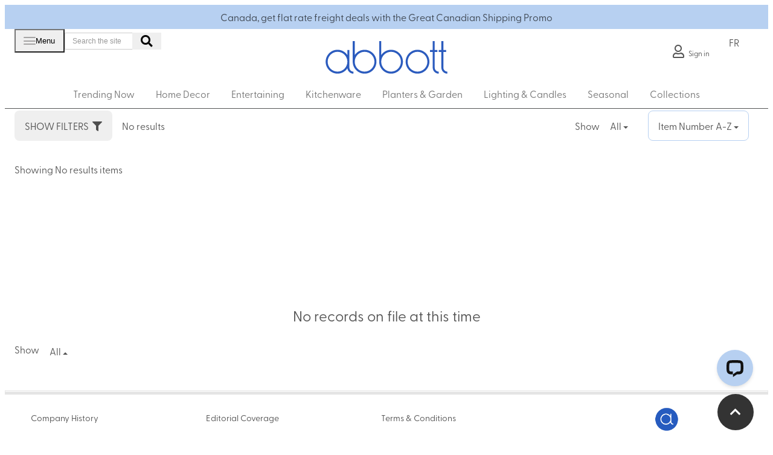

--- FILE ---
content_type: text/html; charset=utf-8
request_url: https://www.abbottcollection.com/shop/?MainCategory=Seasonal&SubCategory=HASD&orderBy=Id&context=shop&page=1
body_size: 21986
content:

<!DOCTYPE html>
<!--[if lt IE 7 ]> <html lang="en" class="no-js ie6"> <![endif]-->
<!--[if IE 7 ]>    <html lang="en" class="no-js ie7"> <![endif]-->
<!--[if IE 8 ]>    <html lang="en" class="no-js ie8"> <![endif]-->
<!--[if IE 9 ]>    <html lang="en" class="no-js ie9"> <![endif]-->
<!--[if (gt IE 9)|!(IE)]><!-->
<html lang="en" class="no-js">
<!--<![endif]-->

<head>
	<link href="https://www.googletagmanager.com/gtag/js?id=G-CLVEC8MFFW&l=dataLayer&cx=c" rel="preload" as="script">
	<link rel="preconnect" href="https://www.google-analytics.com/">
	<link rel="preconnect" href="https://www.gstatic.com/">
	<link rel="preconnect" href="https://s3.amazonaws.com">
	<link rel="preconnect" href="https://use.fontawesome.com">
	
    <base href="/shop/">
	

    <!-- <script type="text/javascript">
        (function e() { var e = document.createElement("script"); e.type = "text/javascript", e.async = true, e.src = "//staticw2.yotpo.com/RNTuQQiFQCsy07DdboiJuq31IeZQhUUkh2SXPsUE/widget.js"; var t = document.getElementsByTagName("script")[0]; t.parentNode.insertBefore(e, t) })();
    </script> -->
    <meta charset="UTF-8">
    <meta name="viewport" content="width=device-width, initial-scale=1">
    <meta name="description" content=''>
    
    <link rel="canonical" href="http://www.abbottcollection.com/shop/"/>
    <title>Shop | Abbott wholesale</title>
    <meta name="description" content="">
	<meta property="og:type" content="website">
    <meta property="og:title" content="Shop | Abbott wholesale" />
    <meta property="og:image" content="" />
    <meta property="og:url" content="http://www.abbottcollection.com/shop/" />
    <meta property="og:description" content="" />
    <meta property="og:site_name" content="Abbott wholesale" />	

	<link rel="stylesheet" href="https://use.typekit.net/iry3ssy.css">
	<link rel="preload" href="https://use.fontawesome.com/releases/v5.15.4/css/all.css" as="style" onload="this.onload=null;this.rel='stylesheet'">
<noscript><link rel="stylesheet" href="https://use.fontawesome.com/releases/v5.15.4/css/all.css"></noscript>
	<link rel="preload" href="https://use.fontawesome.com/releases/v5.15.4/css/v4-shims.css" as="style" onload="this.onload=null;this.rel='stylesheet'">
<noscript><link rel="stylesheet" href="https://use.fontawesome.com/releases/v5.15.4/css/v4-shims.css"></noscript>
	<link rel="preload" href="/css/bootstrap.css" as="style" onload="this.onload=null;this.rel='stylesheet'">
<noscript><link rel="stylesheet" href="/css/bootstrap.css"></noscript>
	

<!-- browser-update -->
<script type="text/javascript">
    var $buoop = { required: { e: -2, f: -3, o: -3, s: -1, c: -3 }, insecure: true, unsupported: true, api: 2019.08 };
    function $buo_f() {
        var e = document.createElement("script");
        e.src = "//browser-update.org/update.min.js";
        document.body.appendChild(e);
    };
    try { document.addEventListener("DOMContentLoaded", $buo_f, false) }
    catch (e) { window.attachEvent("onload", $buo_f) }
</script>

<!-- STYLESHEETS -->
<link href="/DependencyHandler.axd?s=L2Nzcy9iYXNlLmNzczsvY3NzL3BsdWdpbnMuY3NzOy9jc3MveWFtbS5jc3M7&amp;t=Css&amp;cdv=724853804" type="text/css" rel="stylesheet"/><link href="/css/layout.css?version=1.0003" type="text/css" rel="stylesheet"/><link href="/DependencyHandler.axd?s=[base64]&amp;t=Css&amp;cdv=724853804" type="text/css" rel="stylesheet"/>



	<link rel="preload" href="https://unpkg.com/angular-moment-picker@0.10.2/dist/angular-moment-picker.min.css" as="style" onload="this.onload=null;this.rel='stylesheet'">
<noscript><link rel="stylesheet" href="https://unpkg.com/angular-moment-picker@0.10.2/dist/angular-moment-picker.min.css"></noscript>
	<link rel="preload" href="https://cdnjs.cloudflare.com/ajax/libs/angular-ui-select/0.16.1/select.min.css" as="style" onload="this.onload=null;this.rel='stylesheet'">
<noscript><link rel="stylesheet" href="https://cdnjs.cloudflare.com/ajax/libs/angular-ui-select/0.16.1/select.min.css"></noscript>
	<link rel="preload" href="/build/commons.css" as="style" onload="this.onload=null;this.rel='stylesheet'">
<noscript><link rel="stylesheet" href="/build/commons.css"></noscript>
	<link rel="preload" href="/build/webutils.css" as="style" onload="this.onload=null;this.rel='stylesheet'">
<noscript><link rel="stylesheet" href="/build/webutils.css"></noscript>
	<link rel="preload" href="/build/webmodals.css" as="style" onload="this.onload=null;this.rel='stylesheet'">
<noscript><link rel="stylesheet" href="/build/webmodals.css"></noscript>
	<link rel="preload" href="/build/angular-growl.css" as="style" onload="this.onload=null;this.rel='stylesheet'">
<noscript><link rel="stylesheet" href="/build/angular-growl.css"></noscript>
	<link rel="preload" href="/build/emun.cart.css" as="style" onload="this.onload=null;this.rel='stylesheet'">
<noscript><link rel="stylesheet" href="/build/emun.cart.css"></noscript>
	<!--<link rel="preload" href="/build/emun.shopping.css" as="style" onload="this.onload=null;this.rel='stylesheet'">
<noscript><link rel="stylesheet" href="/build/emun.shopping.css"></noscript>-->
	<!-- <link rel="preload" href="/assets/magiczoomplus/magiczoomplus.css" as="style" onload="this.onload=null;this.rel='stylesheet'">
<noscript><link rel="stylesheet" href="/assets/magiczoomplus/magiczoomplus.css"></noscript>
	<link rel="preload" href="/assets/magicscroll/magicscroll.css" as="style" onload="this.onload=null;this.rel='stylesheet'">
<noscript><link rel="stylesheet" href="/assets/magicscroll/magicscroll.css"></noscript> -->
	<link rel="preload" href="/assets/ng-sortable.min.css" as="style" onload="this.onload=null;this.rel='stylesheet'">
<noscript><link rel="stylesheet" href="/assets/ng-sortable.min.css"></noscript>
	<link rel="preload" href="/build/emun.umbraco.css" as="style" onload="this.onload=null;this.rel='stylesheet'">
<noscript><link rel="stylesheet" href="/build/emun.umbraco.css"></noscript>
	<link rel="preload" href="/build/emun.auth.css" as="style" onload="this.onload=null;this.rel='stylesheet'">
<noscript><link rel="stylesheet" href="/build/emun.auth.css"></noscript>
    <!-- INTERNAL STYLES -->
    
	<link rel="stylesheet" href="/css/custom.css?version=1.000001">
	<link rel="stylesheet" href="/css/palette.css">
    <!--[if IE]>
    <link rel="stylesheet" href="/css/ie.css">
    <![endif]-->
    <!--[if lt IE 9]>
    <script src="//oss.maxcdn.com/html5shiv/3.7.3/html5shiv.min.js"></script>
    <script src="//oss.maxcdn.com/respond/1.4.2/respond.min.js"></script>
    <![endif]-->
    <!-- ICONS -->
    

    
    <!-- Google Tag Manager -->
<script>(function(w,d,s,l,i){w[l]=w[l]||[];w[l].push({'gtm.start':
new Date().getTime(),event:'gtm.js'});var f=d.getElementsByTagName(s)[0],
j=d.createElement(s),dl=l!='dataLayer'?'&l='+l:'';j.async=true;j.src=
'https://www.googletagmanager.com/gtm.js?id='+i+dl;f.parentNode.insertBefore(j,f);
})(window,document,'script','dataLayer','GTM-5CB5BMW');</script>
<!-- End Google Tag Manager -->

<script type="text/javascript" src="https://www.abbottcollection.com/scripts/mapdata.js"></script>	
<script  type="text/javascript" src="https://www.abbottcollection.com/scripts/namap.js"></script>
	<link rel="icon" type="image/png" href="/media/3364/abbott_icon.png">
	<link rel="stylesheet" href="/css/blog.css">
	<link rel="stylesheet" href="/css/english.css?version=1.000005">
	
	<link rel="preload" href="/assets/magiczoomplus/magiczoomplus.css" as="style" onload="this.onload=null;this.rel='stylesheet'">
<noscript><link rel="stylesheet" href="/assets/magiczoomplus/magiczoomplus.css"></noscript>
	<link rel="preload" href="/assets/magicscroll/magicscroll.css" as="style" onload="this.onload=null;this.rel='stylesheet'">
<noscript><link rel="stylesheet" href="/assets/magicscroll/magicscroll.css"></noscript>
</head>

<body  class="standard-page pn-shop">
	<!-- Google Tag Manager (noscript) -->
	<noscript><iframe src="https://www.googletagmanager.com/ns.html?id=GTM-5CB5BMW"
	height="0" width="0" style="display:none;visibility:hidden"></iframe></noscript>
	<!-- End Google Tag Manager (noscript) -->
    <a href="#skip-link" class="skip-link" id="skip-link">Skip to the main content</a>
    <!-- SITE -->
    <div id="site">
        <!-- HEADER -->

        <header ng-controller="NavBarController as navbar">
			<div class="promotion">
			<div class="promo-banner-wrap">
				<simple-carousel class="ng-cloak" interval="4700">
									<a class="promo-banner-link" href="/menu/events-shows-promotions/"  >
										Canada, get flat rate freight deals with the Great Canadian Shipping Promo
									</a>
				</simple-carousel>
			</div>
	</div>		
            <div class="container column">
                <div class="top-header">
	                
                    <!--// Top Nav -->
                    
                        
                            <nav class="top-nav ng-cloak search-collapse-grid" id="search-collapse-grid">
								<div class="navbar-header navbar-default mobile-hamburger">
									<button type="button" id="menu-mobile" data-toggle="collapse"
										data-target="#page-collapse-grid" class="navbar-toggle expand" aria-label="open/close menu">
										<div>
											<span class="icon-bar"></span>
											<span class="icon-bar"></span>
											<span class="icon-bar"></span>
											<!--<span class="glyphicon glyphicon-remove hidden fa-lg" aria-hidden="true"></span>-->
										</div>
										<span class="menu-text">Menu</span>
									</button>
								</div>
							<div class="top-nav-flex" ng-if="$root.$pageConfig.width > 1200">
                                	
	<div class="dropdown user-dropdown ng-cloak" uib-dropdown>
		<button type="button" uib-dropdown-toggle class="navbar-toggle expand" aria-label="open/close secondary menu">
            <div>
                <span class="icon-bar"></span>
                <span class="icon-bar"></span>
                <span class="icon-bar"></span>
            	
            </div>
        	<span class="menu-text">Menu</span>
        </button>
        <div id="menu-collapse-grid-mobile" class="navbar-collapse collapse">
            
            <ul class="top-nav-ul nav navbar-nav">

                            <li>
                                <a href="/menu/company-history/"  >Company History</a>      
                            </li>
                            <li>
                                <a href="/menu/catalogues/"  >Digital Catalogues</a>      
                            </li>
                            <li>
                                <a href="/menu/events-shows-promotions/"  >Events, Shows, &amp; Promotions</a>      
                            </li>
                            <li>
                                <a href="/menu/become-a-retail-partner/"  >Become a Retail Partner</a>      
                            </li>
                            <li>
                                <a href="/menu/retailer-resouces/"  >Retailer Resources</a>      
                            </li>
                            <li>
                                <a href="/menu/sales-rep-locator/"  >Sales Rep Locator</a>      
                            </li>
                            <li>
                                <a href="/where-to-buy"  >Store Locator</a>      
                            </li>
                            <li>
                                <a href="/menu/our-team/"  >Our Team</a>      
                            </li>
                            <li>
                                <a href="/menu/careers/"  >Careers</a>      
                            </li>
                            <li>
                                <a href="/menu/faqs/"  >FAQs</a>      
                            </li>
                            <li>
                                <a href="/menu/editorial-coverage/"  >Editorial Coverage</a>      
                            </li>
                            <li>
                                <a href="/inspire-blog/"  >Inspire Blog</a>      
                            </li>
            </ul>
        </div>
    </div>                                                  




								<!--<div class="navbar-header navbar-default">
									<button type="button" id="search-mobile" data-toggle="collapse"
										data-target="#search-collapse-grid" class="navbar-toggle expand" aria-label="open/close site search bar">
										<i class="fa fa-lg fa-search hidden-open"></i>
										<i class="fa fa-lg fa-times hidden-closed"></i>
									</button>
								</div> -->
								        <div id="" class="navbar-collapse collapse search-field">
            <div class="site-search">
                <form role="search"
                    ng-submit="navbar.search()"
                    ig-action="/search-results/" method="get" name="searchForm">
                    <div class="form-group">
                        
                        <input type="text" class="form-control" aria-label="Search the site"
                            id="search_field"
                            ng-model="navbar.keywords"
                            name="search_field" placeholder='Search the site'>
                    </div>
                    <button type="submit" class="" aria-label="submit search"><i class="fa fa-search"></i></button>
                </form>
            </div>
        </div>


								
							
                            <!--// Main Nav -->
                            
						</div>
                        </nav>
								<a href="/" id="logo">
			<svg xmlns="http://www.w3.org/2000/svg" data-name="Layer 1" viewBox="0 0 260.29 77.21" aria-labelledby="title">
								<title id="title">Abbott</title>
								<path d="M84.72 22.88c-8.5 0-16 4.33-20.42 10.91V5.06h-4.17v42.41c0 13.56 11.03 24.59 24.59 24.59s24.59-11.03 24.59-24.59-11.03-24.59-24.59-24.59Zm0 45.01c-11.28 0-20.42-9.14-20.42-20.42s9.14-20.42 20.42-20.42 20.42 9.14 20.42 20.42S96 67.89 84.72 67.89Zm54.88-45.01c-8.5 0-16 4.33-20.42 10.91V5.06h-4.17v42.41c0 13.56 11.03 24.59 24.59 24.59s24.59-11.03 24.59-24.59-11.03-24.59-24.59-24.59Zm0 45.01c-11.28 0-20.42-9.14-20.42-20.42s9.14-20.42 20.42-20.42 20.42 9.14 20.42 20.42-9.14 20.42-20.42 20.42Zm54.85-40.84c11.28 0 20.42 9.14 20.42 20.42s-9.14 20.42-20.42 20.42-20.42-9.14-20.42-20.42 9.14-20.42 20.42-20.42m0-4.17c-13.56 0-24.59 11.03-24.59 24.59s11.03 24.59 24.59 24.59 24.59-11.03 24.59-24.59-11.03-24.59-24.59-24.59Zm35.63 36.75V27.47h5.52V23.3h-5.52V5.06h-4.17v18.25h-5.68v4.17h5.68v32.15c0 6.86 5.58 12.44 12.44 12.44V67.9c-4.56 0-8.27-3.7-8.27-8.27Zm17.9 0V27.47h5.68V23.3h-5.68V5.06h-4.17v18.25h-5.53v4.17h5.53v32.15c0 6.86 5.58 12.44 12.44 12.44V67.9c-4.56 0-8.27-3.7-8.27-8.27Zm-194.74 0V23.3h-4.17v10.49c-4.42-6.58-11.93-10.92-20.43-10.92-13.56 0-24.59 11.03-24.59 24.59s11.03 24.59 24.59 24.59c8.56 0 16.1-4.39 20.51-11.04.69 6.2 5.97 11.04 12.36 11.04v-4.17c-4.56 0-8.27-3.7-8.27-8.27Zm-24.6 8.26c-11.28 0-20.42-9.14-20.42-20.42s9.14-20.42 20.42-20.42 20.42 9.14 20.42 20.42-9.14 20.42-20.42 20.42Z" fill="#2b5bbe"/>
			</svg>
		</a>


						<div class="search-collapse-grid top-nav">
							

<ul class="emun-nav">
    
        <li class=""
			ng-if="$session.isAuthenticated"
				title="Product Lists">
            <product-list-dropdown-menu use-modal="false"
										icon="{{$ctrl.isInAnyList($ctrl.container.productLists.editable) ? 'star':'star-o'}}"
                                        hide-tabs="true"
                                        hide-badge="true"
                                        toggle-classes="btn btn-link top-nav-list"
                                        dropdown-menu-classes="pull-right"
										list-page="productlist"
										retailer-id="$session.retailerId || $navbar.$cart.retailerId"
                                        tab="'editable'">
            </product-list-dropdown-menu>
        </li>
	<li ng-if="$session.isAuthenticated" class="dropdown shopping-cart-dropdown ng-cloak" uib-dropdown>
        <a uig-sref="cart"
           class="dropdown-toggle shopping-cart-link" uib-dropdown-toggle aria-label="view cart" role="button">
            <i class="fa fa-lg fa-shopping-cart highlight"></i>
				<span class="mobile-show">View Cart</span>
            <span ng-if="navbar.$cart.items.length"
                  class="badge badge-sup cart-count">{{navbar.$cart.items.length}}</span>
			
            <i class="fa fa-lg fa-spin fa-spinner text-warning" ng-show="navbar.$cart.bus.activeCalls.length"></i>
        </a>
        <div class="dropdown-menu pull-right shopping-cart-dropdown-menu ng-cloak text-default">

            <cart-dropdown-menu></cart-dropdown-menu>
        </div>
    </li>
	<li ng-if="!$session.isAuthenticated && $session.availableBusinessModels.indexOf('Wholesale') >= 0">
        <a class="dropdown-toggle2 sign-in sign-in-english ng-cloak" href="/menu/become-a-retail-partner/">
            <i class="fa fa-lg fa-user-o"></i>
			<span>Sign in</span>
        </a>
    </li>
	<li ng-if="!$session.isAuthenticated && $session.availableBusinessModels.indexOf('Wholesale') >= 0">
        <a class="dropdown-toggle2 sign-in sign-in-french ng-cloak" href="/fr/menu/become-a-retail-partner/">
            <i class="fa fa-lg fa-user-o"></i>
			<span>Se connecter</span>
        </a>
    </li>			
    
    
    <li class="dropdown user-dropdown ng-cloak" ng-show="$session.isAuthenticated" uib-dropdown>
        <button class="dropdown-toggle logged-in" uib-dropdown-toggle aria-label="view user dropdown menu">
			<i class="fa fa-lg fa-user"></i>
			<span class="mobile-label"><span>{{ $session.displayName || $session.fullName}}</span>
            <span class="caret"></span>
        </button>
	
        <ul class="dropdown-menu user-menu pull-right navbar-collapse" id="user-collapse-grid-mobile">
            
			<li class="dropdown-header"><span>{{ $session.displayName || $session.fullName}}</span></li>
            <li ng-if="$session.isAdministrator()"><a href="/crm#/executive-dashboard">My Dashboard</a></li>
			<li ng-if="$session.retailerId"><a href="/retailers#/retailer/{{$session.retailerId}}/profile">My Dashboard</a></li>
			<li ng-if="$session.isRepOrAbove() && $cart.ordersInSession().length > 0"><a href="/crm#/orders/{{$cart.id}}">Current Order Detail</a></li>
			<li
			  ng-if="$session.isRepOrAbove() && $cart.id && $cart.ordersInSession().length > 0 && $session.salesManagementMode"
			>
			  <a
				ui-sref="order-detail-prompt"
				title="Edit Order"
				tooltip-enable="::!$ctrl.$pageConfig.touch"
				tooltip-append-to-body="true"
				tooltip-placement="auto top"
			  >
				Edit Order
			  </a>
			</li>
            <li ng-if="$session.isRepOrAbove() || $session.isSubRep()"><a href ng-click="$cart.createPrompt()">Add New Order</a></li>
            <li ng-if="$session.isRetailer()"><a href="/quick-order-entry/">Quick Order Entry</a></li>
			<li ng-if="$session.isRetailer() && $session.hasMultipleBillTos()"><a ng-click="$session.switchRetailer()">Switch Retailer</a></li>
			<li ng-if="$session.isRepOrAbove() || $session.isSubRep()"><a href="/crm#/orders">View Orders</a></li>
			<li ng-if="$session.isRepOrAbove() || $session.isSubRep()"><a href="/crm#/cust">View Customers</a></li>
			
            
				
            
				<li ng-if="$session.isImpersonating()">
					<a ng-click="$session.cancelImpersonation()">
					Cancel Impersonation
					</a>
            </li>
			<li ng-if="::!$ctrl.authConfig.hideForgotPassword">
				<a change-password-prompt>Change Password</a>
			</li>
            <li class="divider"></li>
            <li><a logout>Logout</a></li>
        </ul>
    </li>
</ul>
								<a href="/fr/shop/?MainCategory=Seasonal&amp;SubCategory=HASD&amp;orderBy=Id&amp;context=shop&amp;page=1" aria-label="voir le site en français">FR</a>
						</div>
                    </div>
                    <div class="bottom-header">



                        <div class="navigation">
                            <!--// REVEAL -->
                            <div class="reveal" id="page-collapse-grid">
								<button class="close-btn" data-toggle="collapse" data-target="#page-collapse-grid">x</button>
                                <svg class="mobile-menu-logo">
                                    <use href="#svg-logo"></use>
                                </svg>
								<a href="/fr/shop/?MainCategory=Seasonal&amp;SubCategory=HASD&amp;orderBy=Id&amp;context=shop&amp;page=1" class="language-link hidden-mobile-up">FR</a>

        <div class="navbar navbar-default yamm animated fadeIn john">
       
			<button type="button" id="yamm-mobile" data-toggle="collapse" data-target="#navbar-collapse-grid" class="navbar-toggle expand products-menu-button" role="button" aria-label="view products menu">
            	<div>
					<span class="icon-bar"></span>
					<span class="icon-bar"></span>
					<span class="icon-bar"></span>
				</div>
                <span class="menu-text">Products</span>
            </button>
            <div id="navbar-collapse-grid" class="navbar-collapse collapse">
                <ul class="nav navbar-nav">
							<li  class="dropdown yamm" uib-dropdown>
                                    <a href="#" class="dropdown-toggle "    uib-dropdown-toggle role="button">
                                        Trending Now 
                                    </a>

                                    <ul  class="dropdown-menu yamm " >
                                        

                                        <li  class="dropdown yamm">
<div id="wide-col" class="col-xs-12">                                            <div class="spc umb-grid" >
                                                


    <div class="umb-grid">
                <div class="grid-section">
    <div >
        <div class='usn-sc-container'>
        <div class="row clearfix">
            <div class="col-md-4 column">
                <div >
                    <div class="promo-image">
                                
    
        
               


    <!-- Responsive Image-->
        <div class="clearfix ">
            <div class="">
<a href='/category/trending-now/new-releases/' href='' target=''>                <img class="img-responsive img-center    "
                     style="width:100%;"
					 alt="Dog shaped plates"
					 loading="lazy"
                     src="https://d39vqfq6hb7tje.cloudfront.net/eyJidWNrZXQiOiJlbXVuLXVtYnJhY28iLCJrZXkiOiJtZWRpYS1jdGMwMDYvbWVkaWEvMzM3Mi8yNy1lbGxlLXBsYXRlXzIuanBnIiwiZWRpdHMiOnsicmVzaXplIjp7ImZpdCI6ImNvdmVyIn19fQ==?7923=/media/3372/27-elle-plate_2.jpg" 
					srcset="https://d39vqfq6hb7tje.cloudfront.net/eyJidWNrZXQiOiJlbXVuLXVtYnJhY28iLCJrZXkiOiJtZWRpYS1jdGMwMDYvbWVkaWEvMzM3Mi8yNy1lbGxlLXBsYXRlXzIuanBnIiwiZWRpdHMiOnsicmVzaXplIjp7IndpZHRoIjo0MDAsImZpdCI6ImNvdmVyIn19fQ==?7923=/media/3372/27-elle-plate_2.jpg 500w,
						https://d39vqfq6hb7tje.cloudfront.net/eyJidWNrZXQiOiJlbXVuLXVtYnJhY28iLCJrZXkiOiJtZWRpYS1jdGMwMDYvbWVkaWEvMzM3Mi8yNy1lbGxlLXBsYXRlXzIuanBnIiwiZWRpdHMiOnsicmVzaXplIjp7ImZpdCI6ImNvdmVyIn19fQ==?7923=/media/3372/27-elle-plate_2.jpg"
						
					sizes="(min-width: 500px) 100vw, 500px"	 
				/>
					

</a>            </div>
        </div>



        



                                
    <div class="text-grouping">
<div style="text-align: left;">New Releases</div>
</div>

                    </div>
                </div>
            </div>            <div class="col-md-4 column">
                <div >
                    <div >
                                
    
        
               


        <!-- actions  -->
    <div class="clearfix  action-set">
                <a class="btn btn-primary  "
                   href="/category/trending-now/"
                   title=""
                   target="">
                    ALL TRENDING NOW
                </a>
    </div>



        



                                
    
        
               


        <!-- actions  -->
    <div class="clearfix  action-set">
                <a class="btn btn-default  "
                   href="/category/trending-now/new-releases/"
                   title=""
                   target="">
                    New Releases (ALL)
                </a>
    </div>



        



                                
    
        
               


        <!-- actions  -->
    <div class="clearfix  action-set">
                <a class="btn btn-default  "
                   href="/category/trending-now/best-sellers/"
                   title=""
                   target="">
                    Best Sellers
                </a>
    </div>



        



                                
    
        
               


        <!-- actions  -->
    <div class="clearfix  action-set">
                <a class="btn btn-default  "
                   href="/category/trending-now/canada-proud/"
                   title=""
                   target="">
                    Canadiana 🍁🍁
                </a>
    </div>



        



                    </div>
                </div>
            </div>            <div class="col-md-4 column">
                <div >
                    <div class="promo-image">
                                
    
        
               


    <!-- Responsive Image-->
        <div class="clearfix ">
            <div class="">
<a href='/category/trending-now/best-sellers/' href='' target=''>                <img class="img-responsive img-center    "
                     style="width:100%;"
					 alt="squirrel mug"
					 loading="lazy"
                     src="https://d39vqfq6hb7tje.cloudfront.net/eyJidWNrZXQiOiJlbXVuLXVtYnJhY28iLCJrZXkiOiJtZWRpYS1jdGMwMDYvbWVkaWEvMzIxMC8yNy1hbGNvdmUtOTQyXzIyNS5qcGciLCJlZGl0cyI6eyJyZXNpemUiOnsiZml0IjoiY292ZXIifX19?7637=/media/3210/27-alcove-942_225.jpg" 
					srcset="https://d39vqfq6hb7tje.cloudfront.net/eyJidWNrZXQiOiJlbXVuLXVtYnJhY28iLCJrZXkiOiJtZWRpYS1jdGMwMDYvbWVkaWEvMzIxMC8yNy1hbGNvdmUtOTQyXzIyNS5qcGciLCJlZGl0cyI6eyJyZXNpemUiOnsid2lkdGgiOjQwMCwiZml0IjoiY292ZXIifX19?7637=/media/3210/27-alcove-942_225.jpg 500w,
						https://d39vqfq6hb7tje.cloudfront.net/eyJidWNrZXQiOiJlbXVuLXVtYnJhY28iLCJrZXkiOiJtZWRpYS1jdGMwMDYvbWVkaWEvMzIxMC8yNy1hbGNvdmUtOTQyXzIyNS5qcGciLCJlZGl0cyI6eyJyZXNpemUiOnsiZml0IjoiY292ZXIifX19?7637=/media/3210/27-alcove-942_225.jpg"
						
					sizes="(min-width: 500px) 100vw, 500px"	 
				/>
					

</a>            </div>
        </div>



        



                                
    <div class="text-grouping">
<div style="text-align: left;">Bestsellers</div>
</div>

                    </div>
                </div>
            </div>        </div>
        </div>
    </div>
                </div>
    </div>



                                            </div>
                                            </div>
                                        </li>
                                    </ul>
                            </li>
							<li  class="dropdown yamm" uib-dropdown>
                                    <a href="" class="dropdown-toggle "    uib-dropdown-toggle role="button">
                                        Home Decor 
                                    </a>

                                    <ul  class="dropdown-menu yamm " >
                                        

                                        <li  class="dropdown yamm">
<div id="wide-col" class="col-xs-12">                                            <div class="spc umb-grid" >
                                                


    <div class="umb-grid">
                <div class="grid-section">
    <div >
        <div class='usn-sc-container'>
        <div class="row clearfix">
            <div class="col-md-3 column">
                <div >
                    <div class="promo-image">
                                
    
        
               


    <!-- Responsive Image-->
        <div class="clearfix ">
            <div class="">
<a href='/category/home-décor/home-accents/' href='' target=''>                <img class="img-responsive img-center    "
                     style="width:100%;"
					 alt="white conch figurine"
					 loading="lazy"
                     src="https://d39vqfq6hb7tje.cloudfront.net/eyJidWNrZXQiOiJlbXVuLXVtYnJhY28iLCJrZXkiOiJtZWRpYS1jdGMwMDYvbWVkaWEvMzIyMS8yNy1jb3VzdGVhdS00MDVfMjI1LmpwZyIsImVkaXRzIjp7InJlc2l6ZSI6eyJmaXQiOiJjb3ZlciJ9fX0=?7654=/media/3221/27-cousteau-405_225.jpg" 
					srcset="https://d39vqfq6hb7tje.cloudfront.net/eyJidWNrZXQiOiJlbXVuLXVtYnJhY28iLCJrZXkiOiJtZWRpYS1jdGMwMDYvbWVkaWEvMzIyMS8yNy1jb3VzdGVhdS00MDVfMjI1LmpwZyIsImVkaXRzIjp7InJlc2l6ZSI6eyJ3aWR0aCI6NDAwLCJmaXQiOiJjb3ZlciJ9fX0=?7654=/media/3221/27-cousteau-405_225.jpg 500w,
						https://d39vqfq6hb7tje.cloudfront.net/eyJidWNrZXQiOiJlbXVuLXVtYnJhY28iLCJrZXkiOiJtZWRpYS1jdGMwMDYvbWVkaWEvMzIyMS8yNy1jb3VzdGVhdS00MDVfMjI1LmpwZyIsImVkaXRzIjp7InJlc2l6ZSI6eyJmaXQiOiJjb3ZlciJ9fX0=?7654=/media/3221/27-cousteau-405_225.jpg"
						
					sizes="(min-width: 500px) 100vw, 500px"	 
				/>
					

</a>            </div>
        </div>



        



                                
    <div class="text-grouping">
<div style="text-align: left;">Home Accents</div>
</div>

                    </div>
                </div>
            </div>            <div class="col-md-3 column">
                <div >
                    <div >
                                
    
        
               


        <!-- actions  -->
    <div class="clearfix  action-set">
                <a class="btn btn-primary  "
                   href="/category/home-d&#233;cor/"
                   title=""
                   target="">
                    ALL HOME DÉCOR
                </a>
    </div>



        



                                
    
        
               


        <!-- actions  -->
    <div class="clearfix  action-set">
                <a class="btn btn-default  "
                   href="/category/home-d&#233;cor/bath-d&#233;cor/"
                   title=""
                   target="">
                    Bath Decor
                </a>
    </div>



        



                                
    
        
               


        <!-- actions  -->
    <div class="clearfix  action-set">
                <a class="btn btn-default  "
                   href="/category/home-d&#233;cor/doormats/"
                   title=""
                   target="">
                    Doormats
                </a>
    </div>



        



                                
    
        
               


        <!-- actions  -->
    <div class="clearfix  action-set">
                <a class="btn btn-default  "
                   href="/category/home-d&#233;cor/fashion-accessories/"
                   title=""
                   target="">
                    Fashion Accessories
                </a>
    </div>



        



                                
    
        
               


        <!-- actions  -->
    <div class="clearfix  action-set">
                <a class="btn btn-default  "
                   href="/category/home-d&#233;cor/furniture/"
                   title=""
                   target="">
                    Furniture
                </a>
    </div>



        



                                
    
        
               


        <!-- actions  -->
    <div class="clearfix  action-set">
                <a class="btn btn-default  "
                   href="/category/home-d&#233;cor/hardware/"
                   title=""
                   target="">
                    Hardware
                </a>
    </div>



        



                    </div>
                </div>
            </div>            <div class="col-md-3 column">
                <div >
                    <div >
                                
    
        
               


        <!-- actions  -->
    <div class="clearfix  action-set">
                <a class="btn btn-default  "
                   href="/category/home-d&#233;cor/home-office/"
                   title=""
                   target="">
                    Home Office
                </a>
    </div>



        



                                
    
        
               


        <!-- actions  -->
    <div class="clearfix  action-set">
                <a class="btn btn-default  "
                   href="/category/home-d&#233;cor/home-accents/"
                   title=""
                   target="">
                    Home Accents
                </a>
    </div>



        



                                
    
        
               


        <!-- actions  -->
    <div class="clearfix  action-set">
                <a class="btn btn-default  "
                   href="/category/home-d&#233;cor/mirrors-wall-d&#233;cor/"
                   title=""
                   target="">
                    Mirrors & Wall Decor
                </a>
    </div>



        



                                
    
        
               


        <!-- actions  -->
    <div class="clearfix  action-set">
                <a class="btn btn-default  "
                   href="/category/home-d&#233;cor/ornaments/"
                   title=""
                   target="">
                    Ornaments
                </a>
    </div>



        



                                
    
        
               


        <!-- actions  -->
    <div class="clearfix  action-set">
                <a class="btn btn-default  "
                   href="/category/home-d&#233;cor/signs/"
                   title=""
                   target="">
                    Signs
                </a>
    </div>



        



                                
    
        
               


        <!-- actions  -->
    <div class="clearfix  action-set">
                <a class="btn btn-default  "
                   href="/category/home-d&#233;cor/storage/"
                   title=""
                   target="">
                    Storage
                </a>
    </div>



        



                                
    
        
               


        <!-- actions  -->
    <div class="clearfix  action-set">
                <a class="btn btn-default  "
                   href="/category/home-d&#233;cor/textiles/"
                   title=""
                   target="">
                    Textiles
                </a>
    </div>



        



                    </div>
                </div>
            </div>            <div class="col-md-3 column">
                <div >
                    <div class="promo-image">
                                
    
        
               


    <!-- Responsive Image-->
        <div class="clearfix ">
            <div class="">
<a href='/category/home-décor/textiles/' href='' target=''>                <img class="img-responsive img-center    "
                     style="width:100%;"
					 alt="floral pillow and throw"
					 loading="lazy"
                     src="https://d39vqfq6hb7tje.cloudfront.net/eyJidWNrZXQiOiJlbXVuLXVtYnJhY28iLCJrZXkiOiJtZWRpYS1jdGMwMDYvbWVkaWEvMzMyMy85NS1ldmVseW4tMjAyMF8yMjUuanBnIiwiZWRpdHMiOnsicmVzaXplIjp7ImZpdCI6ImNvdmVyIn19fQ==?7852=/media/3323/95-evelyn-2020_225.jpg" 
					srcset="https://d39vqfq6hb7tje.cloudfront.net/eyJidWNrZXQiOiJlbXVuLXVtYnJhY28iLCJrZXkiOiJtZWRpYS1jdGMwMDYvbWVkaWEvMzMyMy85NS1ldmVseW4tMjAyMF8yMjUuanBnIiwiZWRpdHMiOnsicmVzaXplIjp7IndpZHRoIjo0MDAsImZpdCI6ImNvdmVyIn19fQ==?7852=/media/3323/95-evelyn-2020_225.jpg 500w,
						https://d39vqfq6hb7tje.cloudfront.net/eyJidWNrZXQiOiJlbXVuLXVtYnJhY28iLCJrZXkiOiJtZWRpYS1jdGMwMDYvbWVkaWEvMzMyMy85NS1ldmVseW4tMjAyMF8yMjUuanBnIiwiZWRpdHMiOnsicmVzaXplIjp7ImZpdCI6ImNvdmVyIn19fQ==?7852=/media/3323/95-evelyn-2020_225.jpg"
						
					sizes="(min-width: 500px) 100vw, 500px"	 
				/>
					

</a>            </div>
        </div>



        



                                
    <div class="text-grouping">
<div style="text-align: left;">Textiles</div>
</div>

                    </div>
                </div>
            </div>        </div>
        </div>
    </div>
                </div>
    </div>



                                            </div>
                                            </div>
                                        </li>
                                    </ul>
                            </li>
							<li  class="dropdown yamm" uib-dropdown>
                                    <a href="" class="dropdown-toggle "    uib-dropdown-toggle role="button">
                                        Entertaining 
                                    </a>

                                    <ul  class="dropdown-menu yamm " >
                                        

                                        <li  class="dropdown yamm">
<div id="wide-col" class="col-xs-12">                                            <div class="spc umb-grid" >
                                                


    <div class="umb-grid">
                <div class="grid-section">
    <div >
        <div class='usn-sc-container'>
        <div class="row clearfix">
            <div class="col-md-3 column">
                <div >
                    <div class="promo-image">
                                
    
        
               


    <!-- Responsive Image-->
        <div class="clearfix ">
            <div class="">
<a href='/category/entertaining/glassware/' href='' target=''>                <img class="img-responsive img-center    "
                     style="width:100%;"
					 alt="Glassware"
					 loading="lazy"
                     src="https://d39vqfq6hb7tje.cloudfront.net/eyJidWNrZXQiOiJlbXVuLXVtYnJhY28iLCJrZXkiOiJtZWRpYS1jdGMwMDYvbWVkaWEvMzIyMy8yNy1vcmNoYXJkLTE0XzIyNS5qcGciLCJlZGl0cyI6eyJyZXNpemUiOnsiZml0IjoiY292ZXIifX19?7657=/media/3223/27-orchard-14_225.jpg" 
					srcset="https://d39vqfq6hb7tje.cloudfront.net/eyJidWNrZXQiOiJlbXVuLXVtYnJhY28iLCJrZXkiOiJtZWRpYS1jdGMwMDYvbWVkaWEvMzIyMy8yNy1vcmNoYXJkLTE0XzIyNS5qcGciLCJlZGl0cyI6eyJyZXNpemUiOnsid2lkdGgiOjQwMCwiZml0IjoiY292ZXIifX19?7657=/media/3223/27-orchard-14_225.jpg 500w,
						https://d39vqfq6hb7tje.cloudfront.net/eyJidWNrZXQiOiJlbXVuLXVtYnJhY28iLCJrZXkiOiJtZWRpYS1jdGMwMDYvbWVkaWEvMzIyMy8yNy1vcmNoYXJkLTE0XzIyNS5qcGciLCJlZGl0cyI6eyJyZXNpemUiOnsiZml0IjoiY292ZXIifX19?7657=/media/3223/27-orchard-14_225.jpg"
						
					sizes="(min-width: 500px) 100vw, 500px"	 
				/>
					

</a>            </div>
        </div>



        



                                
    <div class="text-grouping">
<div style="text-align: left;">Glassware</div>
</div>

                    </div>
                </div>
            </div>            <div class="col-md-3 column">
                <div >
                    <div >
                                
    
        
               


        <!-- actions  -->
    <div class="clearfix  action-set">
                <a class="btn btn-primary  "
                   href="/category/entertaining/"
                   title=""
                   target="">
                    ALL ENTERTAINING
                </a>
    </div>



        



                                
    
        
               


        <!-- actions  -->
    <div class="clearfix  action-set">
                <a class="btn btn-default  "
                   href="/category/entertaining/wine-glasses/"
                   title=""
                   target="">
                    Wine Glasses
                </a>
    </div>



        



                                
    
        
               


        <!-- actions  -->
    <div class="clearfix  action-set">
                <a class="btn btn-default  "
                   href="/category/entertaining/barware/"
                   title=""
                   target="">
                    Barware
                </a>
    </div>



        



                                
    
        
               


        <!-- actions  -->
    <div class="clearfix  action-set">
                <a class="btn btn-default  "
                   href="/category/entertaining/glassware/"
                   title=""
                   target="">
                    Glassware
                </a>
    </div>



        



                                
    
        
               


        <!-- actions  -->
    <div class="clearfix  action-set">
                <a class="btn btn-default  "
                   href="/category/entertaining/napkins-holders/"
                   title=""
                   target="">
                    Napkins & Holders
                </a>
    </div>



        



                                
    
        
               


        <!-- actions  -->
    <div class="clearfix  action-set">
                <a class="btn btn-default  "
                   href="/category/entertaining/place-settings/"
                   title=""
                   target="">
                    Place Settings
                </a>
    </div>



        



                    </div>
                </div>
            </div>            <div class="col-md-3 column">
                <div >
                    <div >
                                
    
        
               


        <!-- actions  -->
    <div class="clearfix  action-set">
                <a class="btn btn-primary  "
                   href="/category/serveware/"
                   title=""
                   target="">
                    ALL SERVEWARE
                </a>
    </div>



        



                                
    
        
               


        <!-- actions  -->
    <div class="clearfix  action-set">
                <a class="btn btn-default  "
                   href="/category/serveware/serving-boards-trays/"
                   title=""
                   target="">
                    Serving Boards & Trays
                </a>
    </div>



        



                                
    
        
               


        <!-- actions  -->
    <div class="clearfix  action-set">
                <a class="btn btn-default  "
                   href="/category/serveware/serving-dishes/"
                   title=""
                   target="">
                    Serving Dishes
                </a>
    </div>



        



                                
    
        
               


        <!-- actions  -->
    <div class="clearfix  action-set">
                <a class="btn btn-default  "
                   href="/category/serveware/serving-utensils/"
                   title=""
                   target="">
                    Serving Utensils
                </a>
    </div>



        



                    </div>
                </div>
            </div>            <div class="col-md-3 column">
                <div >
                    <div class="promo-image">
                                
    
        
               


    <!-- Responsive Image-->
        <div class="clearfix ">
            <div class="">
<a href='/category/serveware/serving-dishes/' href='' target=''>                <img class="img-responsive img-center    "
                     style="width:100%;"
					 alt="small flower bowls"
					 loading="lazy"
                     src="https://d39vqfq6hb7tje.cloudfront.net/eyJidWNrZXQiOiJlbXVuLXVtYnJhY28iLCJrZXkiOiJtZWRpYS1jdGMwMDYvbWVkaWEvMzIyMS8yNy1ibG9vbS1ibHVfMjI1LmpwZyIsImVkaXRzIjp7InJlc2l6ZSI6eyJmaXQiOiJjb3ZlciJ9fX0=?7656=/media/3221/27-bloom-blu_225.jpg" 
					srcset="https://d39vqfq6hb7tje.cloudfront.net/eyJidWNrZXQiOiJlbXVuLXVtYnJhY28iLCJrZXkiOiJtZWRpYS1jdGMwMDYvbWVkaWEvMzIyMS8yNy1ibG9vbS1ibHVfMjI1LmpwZyIsImVkaXRzIjp7InJlc2l6ZSI6eyJ3aWR0aCI6NDAwLCJmaXQiOiJjb3ZlciJ9fX0=?7656=/media/3221/27-bloom-blu_225.jpg 500w,
						https://d39vqfq6hb7tje.cloudfront.net/eyJidWNrZXQiOiJlbXVuLXVtYnJhY28iLCJrZXkiOiJtZWRpYS1jdGMwMDYvbWVkaWEvMzIyMS8yNy1ibG9vbS1ibHVfMjI1LmpwZyIsImVkaXRzIjp7InJlc2l6ZSI6eyJmaXQiOiJjb3ZlciJ9fX0=?7656=/media/3221/27-bloom-blu_225.jpg"
						
					sizes="(min-width: 500px) 100vw, 500px"	 
				/>
					

</a>            </div>
        </div>



        



                                
    <div class="text-grouping">
<div style="text-align: left;">Serving Dishes</div>
</div>

                    </div>
                </div>
            </div>        </div>
        </div>
    </div>
                </div>
    </div>



                                            </div>
                                            </div>
                                        </li>
                                    </ul>
                            </li>
							<li  class="dropdown yamm" uib-dropdown>
                                    <a href="" class="dropdown-toggle "    uib-dropdown-toggle role="button">
                                        Kitchenware 
                                    </a>

                                    <ul  class="dropdown-menu yamm " >
                                        

                                        <li  class="dropdown yamm">
<div id="wide-col" class="col-xs-12">                                            <div class="spc umb-grid" >
                                                


    <div class="umb-grid">
                <div class="grid-section">
    <div >
        <div class='usn-sc-container'>
        <div class="row clearfix">
            <div class="col-md-4 column">
                <div >
                    <div class="promo-image">
                                
    
        
               


    <!-- Responsive Image-->
        <div class="clearfix ">
            <div class="">
<a href='/category/kitchenware/amazing-swedish-dishcloth/' href=' title="Link will open in a new window/tab" ' target='target="_blank"'>                <img class="img-responsive img-center    "
                     style="width:100%;"
					 alt="Swedish dishcloth"
					 loading="lazy"
                     src="https://d39vqfq6hb7tje.cloudfront.net/eyJidWNrZXQiOiJlbXVuLXVtYnJhY28iLCJrZXkiOiJtZWRpYS1jdGMwMDYvbWVkaWEvMzIyNC8yMC1hc2QtMDE4XzIyNS5qcGciLCJlZGl0cyI6eyJyZXNpemUiOnsiZml0IjoiY292ZXIifX19?7659=/media/3224/20-asd-018_225.jpg" 
					srcset="https://d39vqfq6hb7tje.cloudfront.net/eyJidWNrZXQiOiJlbXVuLXVtYnJhY28iLCJrZXkiOiJtZWRpYS1jdGMwMDYvbWVkaWEvMzIyNC8yMC1hc2QtMDE4XzIyNS5qcGciLCJlZGl0cyI6eyJyZXNpemUiOnsid2lkdGgiOjQwMCwiZml0IjoiY292ZXIifX19?7659=/media/3224/20-asd-018_225.jpg 500w,
						https://d39vqfq6hb7tje.cloudfront.net/eyJidWNrZXQiOiJlbXVuLXVtYnJhY28iLCJrZXkiOiJtZWRpYS1jdGMwMDYvbWVkaWEvMzIyNC8yMC1hc2QtMDE4XzIyNS5qcGciLCJlZGl0cyI6eyJyZXNpemUiOnsiZml0IjoiY292ZXIifX19?7659=/media/3224/20-asd-018_225.jpg"
						
					sizes="(min-width: 500px) 100vw, 500px"	 
				/>
					

</a>            </div>
        </div>



        



                                
    <div class="text-grouping">
<div style="text-align: left;">Amazing Swedish Dishcloth</div>
</div>

                    </div>
                </div>
            </div>            <div class="col-md-4 column">
                <div >
                    <div >
                                
    
        
               


        <!-- actions  -->
    <div class="clearfix  action-set">
                <a class="btn btn-primary  "
                   href="/category/kitchenware/"
                   title=""
                   target="">
                    ALL KITCHENWARE
                </a>
    </div>



        



                                
    
        
               


        <!-- actions  -->
    <div class="clearfix  action-set">
                <a class="btn btn-default  "
                   href="/category/kitchenware/amazing-swedish-dishcloth/"
                   title=""
                   target="">
                    Amazing Swedish Dishcloth
                </a>
    </div>



        



                                
    
        
               


        <!-- actions  -->
    <div class="clearfix  action-set">
                <a class="btn btn-default  "
                   href="/category/kitchenware/coffee-mugs/"
                   title=""
                   target="">
                    Coffee Mugs
                </a>
    </div>



        



                                
    
        
               


        <!-- actions  -->
    <div class="clearfix  action-set">
                <a class="btn btn-default  "
                   href="/category/kitchenware/teaware/"
                   title=""
                   target="">
                    Teaware
                </a>
    </div>



        



                                
    
        
               


        <!-- actions  -->
    <div class="clearfix  action-set">
                <a class="btn btn-default  "
                   href="/category/kitchenware/tea-towels/"
                   title=""
                   target="">
                    Kitchen Towels
                </a>
    </div>



        



                                
    
        
               


        <!-- actions  -->
    <div class="clearfix  action-set">
                <a class="btn btn-default  "
                   href="/category/kitchenware/plates-bowls/"
                   title=""
                   target="">
                    Plates & Bowls
                </a>
    </div>



        



                                
    
        
               


        <!-- actions  -->
    <div class="clearfix  action-set">
                <a class="btn btn-default  "
                   href="/category/kitchenware/salt-pepper/"
                   title=""
                   target="">
                    Salt & Pepper
                </a>
    </div>



        



                                
    
        
               


        <!-- actions  -->
    <div class="clearfix  action-set">
                <a class="btn btn-default  "
                   href="/category/kitchenware/kitchen-essentials/"
                   title=""
                   target="">
                    Kitchen Essentials
                </a>
    </div>



        



                    </div>
                </div>
            </div>            <div class="col-md-4 column">
                <div >
                    <div class="promo-image">
                                
    
        
               


    <!-- Responsive Image-->
        <div class="clearfix ">
            <div class="">
<a href='/category/kitchenware/coffee-mugs/' href='' target=''>                <img class="img-responsive img-center    "
                     style="width:100%;"
					 alt="coffee mugs"
					 loading="lazy"
                     src="https://d39vqfq6hb7tje.cloudfront.net/eyJidWNrZXQiOiJlbXVuLXVtYnJhY28iLCJrZXkiOiJtZWRpYS1jdGMwMDYvbWVkaWEvMzMyNi8yNy1hbGNvdmUtMzIxXzIyNS5qcGciLCJlZGl0cyI6eyJyZXNpemUiOnsiZml0IjoiY292ZXIifX19?7853=/media/3326/27-alcove-321_225.jpg" 
					srcset="https://d39vqfq6hb7tje.cloudfront.net/eyJidWNrZXQiOiJlbXVuLXVtYnJhY28iLCJrZXkiOiJtZWRpYS1jdGMwMDYvbWVkaWEvMzMyNi8yNy1hbGNvdmUtMzIxXzIyNS5qcGciLCJlZGl0cyI6eyJyZXNpemUiOnsid2lkdGgiOjQwMCwiZml0IjoiY292ZXIifX19?7853=/media/3326/27-alcove-321_225.jpg 500w,
						https://d39vqfq6hb7tje.cloudfront.net/eyJidWNrZXQiOiJlbXVuLXVtYnJhY28iLCJrZXkiOiJtZWRpYS1jdGMwMDYvbWVkaWEvMzMyNi8yNy1hbGNvdmUtMzIxXzIyNS5qcGciLCJlZGl0cyI6eyJyZXNpemUiOnsiZml0IjoiY292ZXIifX19?7853=/media/3326/27-alcove-321_225.jpg"
						
					sizes="(min-width: 500px) 100vw, 500px"	 
				/>
					

</a>            </div>
        </div>



        



                                
    <div class="text-grouping">
<div style="text-align: left;">Coffee Mugs</div>
</div>

                    </div>
                </div>
            </div>        </div>
        </div>
    </div>
                </div>
    </div>



                                            </div>
                                            </div>
                                        </li>
                                    </ul>
                            </li>
							<li  class="dropdown yamm" uib-dropdown>
                                    <a href="" class="dropdown-toggle "    uib-dropdown-toggle role="button">
                                        Planters &amp; Garden 
                                    </a>

                                    <ul  class="dropdown-menu yamm " >
                                        

                                        <li  class="dropdown yamm">
<div id="wide-col" class="col-xs-12">                                            <div class="spc umb-grid" >
                                                


    <div class="umb-grid">
                <div class="grid-section">
    <div >
        <div class='usn-sc-container'>
        <div class="row clearfix">
            <div class="col-md-3 column">
                <div >
                    <div class="promo-image">
                                
    
        
               


    <!-- Responsive Image-->
        <div class="clearfix ">
            <div class="">
<a href='/category/planters-vases/vases/' href='' target=''>                <img class="img-responsive img-center    "
                     style="width:100%;"
					 alt="Floral vases"
					 loading="lazy"
                     src="https://d39vqfq6hb7tje.cloudfront.net/eyJidWNrZXQiOiJlbXVuLXVtYnJhY28iLCJrZXkiOiJtZWRpYS1jdGMwMDYvbWVkaWEvMzMyNC8yNy1jZWxhZG9uLTQ5N18yMjUuanBnIiwiZWRpdHMiOnsicmVzaXplIjp7ImZpdCI6ImNvdmVyIn19fQ==?7854=/media/3324/27-celadon-497_225.jpg" 
					srcset="https://d39vqfq6hb7tje.cloudfront.net/eyJidWNrZXQiOiJlbXVuLXVtYnJhY28iLCJrZXkiOiJtZWRpYS1jdGMwMDYvbWVkaWEvMzMyNC8yNy1jZWxhZG9uLTQ5N18yMjUuanBnIiwiZWRpdHMiOnsicmVzaXplIjp7IndpZHRoIjo0MDAsImZpdCI6ImNvdmVyIn19fQ==?7854=/media/3324/27-celadon-497_225.jpg 500w,
						https://d39vqfq6hb7tje.cloudfront.net/eyJidWNrZXQiOiJlbXVuLXVtYnJhY28iLCJrZXkiOiJtZWRpYS1jdGMwMDYvbWVkaWEvMzMyNC8yNy1jZWxhZG9uLTQ5N18yMjUuanBnIiwiZWRpdHMiOnsicmVzaXplIjp7ImZpdCI6ImNvdmVyIn19fQ==?7854=/media/3324/27-celadon-497_225.jpg"
						
					sizes="(min-width: 500px) 100vw, 500px"	 
				/>
					

</a>            </div>
        </div>



        



                                
    <div class="text-grouping">
Vases
</div>

                    </div>
                </div>
            </div>            <div class="col-md-3 column">
                <div >
                    <div >
                                
    
        
               


        <!-- actions  -->
    <div class="clearfix  action-set">
                <a class="btn btn-primary  "
                   href="/category/planters-vases/"
                   title=""
                   target="">
                    ALL PLANTERS & VASES
                </a>
    </div>



        



                                
    
        
               


        <!-- actions  -->
    <div class="clearfix  action-set">
                <a class="btn btn-default  "
                   href="/category/planters-vases/decorative-planters/"
                   title=""
                   target="">
                    Decorative Planters
                </a>
    </div>



        



                                
    
        
               


        <!-- actions  -->
    <div class="clearfix  action-set">
                <a class="btn btn-default  "
                   href="/category/planters-vases/modern-planters/"
                   title=""
                   target="">
                    Modern Planters
                </a>
    </div>



        



                                
    
        
               


        <!-- actions  -->
    <div class="clearfix  action-set">
                <a class="btn btn-default  "
                   href="/category/planters-vases/shaped-planters/"
                   title=""
                   target="">
                    Shaped Planters
                </a>
    </div>



        



                                
    
        
               


        <!-- actions  -->
    <div class="clearfix  action-set">
                <a class="btn btn-default  "
                   href="/category/planters-vases/hanging-wall-planters/"
                   title=""
                   target="">
                    Hanging & Wall Planters
                </a>
    </div>



        



                                
    
        
               


        <!-- actions  -->
    <div class="clearfix  action-set">
                <a class="btn btn-default  "
                   href="/category/planters-vases/vases/"
                   title=""
                   target="">
                    Vases
                </a>
    </div>



        



                    </div>
                </div>
            </div>            <div class="col-md-3 column">
                <div >
                    <div >
                                
    
        
               


        <!-- actions  -->
    <div class="clearfix  action-set">
                <a class="btn btn-primary  "
                   href="/category/garden-all/"
                   title=""
                   target="">
                    ALL GARDEN
                </a>
    </div>



        



                                
    
        
               


        <!-- actions  -->
    <div class="clearfix  action-set">
                <a class="btn btn-default  "
                   href="/category/garden-all/garden-d&#233;cor/"
                   title=""
                   target="">
                    Garden Decor
                </a>
    </div>



        



                                
    
        
               


        <!-- actions  -->
    <div class="clearfix  action-set">
                <a class="btn btn-default  "
                   href="/category/garden-all/garden-accessories/"
                   title=""
                   target="">
                    Plant Accessories
                </a>
    </div>



        



                                
    
        
               


        <!-- actions  -->
    <div class="clearfix  action-set">
                <a class="btn btn-default  "
                   href="/category/garden-all/succulents-florals/"
                   title=""
                   target="">
                    Succulents & Florals
                </a>
    </div>



        



                                
    
        
               


        <!-- actions  -->
    <div class="clearfix  action-set">
    </div>



        



                                
    
        
               


        <!-- actions  -->
    <div class="clearfix  action-set">
                <a class="btn btn-default  "
                   href="/category/garden-all/display-pieces/"
                   title=""
                   target="">
                    Display Pieces
                </a>
    </div>



        



                    </div>
                </div>
            </div>            <div class="col-md-3 column">
                <div >
                    <div class="promo-image">
                                
    
        
               


    <!-- Responsive Image-->
        <div class="clearfix ">
            <div class="">
<a href='/category/garden-all/garden-accessories/' href='' target=''>                <img class="img-responsive img-center    "
                     style="width:100%;"
					 alt="Plant signs"
					 loading="lazy"
                     src="https://d39vqfq6hb7tje.cloudfront.net/eyJidWNrZXQiOiJlbXVuLXVtYnJhY28iLCJrZXkiOiJtZWRpYS1jdGMwMDYvbWVkaWEvMzIyNi8yNy1mb3JnZS00Nl8yMjUuanBnIiwiZWRpdHMiOnsicmVzaXplIjp7ImZpdCI6ImNvdmVyIn19fQ==?7661=/media/3226/27-forge-46_225.jpg" 
					srcset="https://d39vqfq6hb7tje.cloudfront.net/eyJidWNrZXQiOiJlbXVuLXVtYnJhY28iLCJrZXkiOiJtZWRpYS1jdGMwMDYvbWVkaWEvMzIyNi8yNy1mb3JnZS00Nl8yMjUuanBnIiwiZWRpdHMiOnsicmVzaXplIjp7IndpZHRoIjo0MDAsImZpdCI6ImNvdmVyIn19fQ==?7661=/media/3226/27-forge-46_225.jpg 500w,
						https://d39vqfq6hb7tje.cloudfront.net/eyJidWNrZXQiOiJlbXVuLXVtYnJhY28iLCJrZXkiOiJtZWRpYS1jdGMwMDYvbWVkaWEvMzIyNi8yNy1mb3JnZS00Nl8yMjUuanBnIiwiZWRpdHMiOnsicmVzaXplIjp7ImZpdCI6ImNvdmVyIn19fQ==?7661=/media/3226/27-forge-46_225.jpg"
						
					sizes="(min-width: 500px) 100vw, 500px"	 
				/>
					

</a>            </div>
        </div>



        



                                
    <div class="text-grouping">
<div style="text-align: left;">Plant Accessories</div>
</div>

                    </div>
                </div>
            </div>        </div>
        </div>
    </div>
                </div>
    </div>



                                            </div>
                                            </div>
                                        </li>
                                    </ul>
                            </li>
							<li  class="dropdown yamm" uib-dropdown>
                                    <a href="" class="dropdown-toggle "    uib-dropdown-toggle role="button">
                                        Lighting &amp; Candles 
                                    </a>

                                    <ul  class="dropdown-menu yamm " >
                                        

                                        <li  class="dropdown yamm">
<div id="wide-col" class="col-xs-12">                                            <div class="spc umb-grid" >
                                                


    <div class="umb-grid">
                <div class="grid-section">
    <div >
        <div class='usn-sc-container'>
        <div class="row clearfix">
            <div class="col-md-2 column">
                <div >
                    <div class="promo-image">
                                
    
        
               


    <!-- Responsive Image-->
        <div class="clearfix ">
            <div class="">
<a href='/category/lighting/trilite/' href='' target=''>                <img class="img-responsive img-center    "
                     style="width:100%;"
					 alt="Cordless LED Lamp"
					 loading="lazy"
                     src="https://d39vqfq6hb7tje.cloudfront.net/eyJidWNrZXQiOiJlbXVuLXVtYnJhY28iLCJrZXkiOiJtZWRpYS1jdGMwMDYvbWVkaWEvMzMyNy8yNy1taW5pbGl0ZS04NjYtd2h0XzIyNS5qcGciLCJlZGl0cyI6eyJyZXNpemUiOnsiZml0IjoiY292ZXIifX19?7855=/media/3327/27-minilite-866-wht_225.jpg" 
					srcset="https://d39vqfq6hb7tje.cloudfront.net/eyJidWNrZXQiOiJlbXVuLXVtYnJhY28iLCJrZXkiOiJtZWRpYS1jdGMwMDYvbWVkaWEvMzMyNy8yNy1taW5pbGl0ZS04NjYtd2h0XzIyNS5qcGciLCJlZGl0cyI6eyJyZXNpemUiOnsid2lkdGgiOjQwMCwiZml0IjoiY292ZXIifX19?7855=/media/3327/27-minilite-866-wht_225.jpg 500w,
						https://d39vqfq6hb7tje.cloudfront.net/eyJidWNrZXQiOiJlbXVuLXVtYnJhY28iLCJrZXkiOiJtZWRpYS1jdGMwMDYvbWVkaWEvMzMyNy8yNy1taW5pbGl0ZS04NjYtd2h0XzIyNS5qcGciLCJlZGl0cyI6eyJyZXNpemUiOnsiZml0IjoiY292ZXIifX19?7855=/media/3327/27-minilite-866-wht_225.jpg"
						
					sizes="(min-width: 500px) 100vw, 500px"	 
				/>
					

</a>            </div>
        </div>



        



                                
    <div class="text-grouping">
<p>LED Cordless Lamps</p>
</div>

                    </div>
                </div>
            </div>            <div class="col-md-2 column">
                <div >
                    <div >
                                
    
        
               


        <!-- actions  -->
    <div class="clearfix  action-set">
                <a class="btn btn-primary  "
                   href="/category/lighting/"
                   title=""
                   target="">
                    ALL LIGHTING
                </a>
    </div>



        



                                
    
        
               


        <!-- actions  -->
    <div class="clearfix  action-set">
                <a class="btn btn-default  "
                   href="/category/lighting/trilite/"
                   title=""
                   target="">
                    LED Cordless Lamps
                </a>
    </div>



        



                                
    
        
               


        <!-- actions  -->
    <div class="clearfix  action-set">
                <a class="btn btn-default  "
                   href="/category/lighting/lightstrings/"
                   title=""
                   target="">
                    Lights & Light Strings
                </a>
    </div>



        



                                
    
        
               


        <!-- actions  -->
    <div class="clearfix  action-set">
                <a class="btn btn-default  "
                   href="/category/lighting/lanterns/"
                   title=""
                   target="">
                    Lanterns
                </a>
    </div>



        



                    </div>
                </div>
            </div>            <div class="col-md-2 column">
                <div >
                    <div >
                                
    
        
               


        <!-- actions  -->
    <div class="clearfix  action-set">
                <a class="btn btn-primary  "
                   href="/category/candles-accessories/"
                   title=""
                   target="">
                    CANDLES & ACCS.
                </a>
    </div>



        



                                
    
        
               


        <!-- actions  -->
    <div class="clearfix  action-set">
                <a class="btn btn-default  "
                   href="/category/candles-accessories/wax-candles/"
                   title=""
                   target="">
                    Wax Candles
                </a>
    </div>



        



                                
    
        
               


        <!-- actions  -->
    <div class="clearfix  action-set">
                <a class="btn btn-default  "
                   href="/category/candles-accessories/candle-holders-accessories/"
                   title=""
                   target="">
                    Candle Holders & Accs
                </a>
    </div>



        



                                
    
        
               


        <!-- actions  -->
    <div class="clearfix  action-set">
                <a class="btn btn-default  "
                   href="/category/candles-accessories/matches/"
                   title=""
                   target="">
                    Matches
                </a>
    </div>



        



                                
    
        
               


        <!-- actions  -->
    <div class="clearfix  action-set">
                <a class="btn btn-default  "
                   href="/category/reallite-all/"
                   title=""
                   target="">
                    Reallite LED Candles
                </a>
    </div>



        



                                
    
        
               


        <!-- actions  -->
    <div class="clearfix  action-set">
                <a class="btn btn-default  "
                   href="/category/candles-accessories/rainlite-led-candles/"
                   title=""
                   target="">
                    Rainlite LED Candles
                </a>
    </div>



        



                                
    
        
               


        <!-- actions  -->
    <div class="clearfix  action-set">
                <a class="btn btn-default  "
                   href="/category/candles-accessories/miralite-led-candles/"
                   title=""
                   target="">
                    Miralite LED Candles
                </a>
    </div>



        



                    </div>
                </div>
            </div>            <div class="col-md-2 column">
                <div >
                    <div >
                                
    
        
               


        <!-- actions  -->
    <div class="clearfix  action-set">
                <a class="btn btn-primary  "
                   href="/category/aromabotanical-all/"
                   title=""
                   target="">
                    ALL AROMABOTANICAL
                </a>
    </div>



        



                                
    
        
               


        <!-- actions  -->
    <div class="clearfix  action-set">
                <a class="btn btn-default  "
                   href="/category/aromabotanical-all/scented-candles/"
                   title=""
                   target="">
                    Scented Candles
                </a>
    </div>



        



                                
    
        
               


        <!-- actions  -->
    <div class="clearfix  action-set">
                <a class="btn btn-default  "
                   href="/category/aromabotanical-all/essential-oils/"
                   title=""
                   target="">
                    Essential Oils
                </a>
    </div>



        



                                
    
        
               


        <!-- actions  -->
    <div class="clearfix  action-set">
                <a class="btn btn-default  "
                   href="/category/aromabotanical-all/diffusers/"
                   title=""
                   target="">
                    Diffusers
                </a>
    </div>



        



                                
    
        
               


        <!-- actions  -->
    <div class="clearfix  action-set">
                <a class="btn btn-default  "
                   href="/category/aromabotanical-all/sprays/"
                   title=""
                   target="">
                    Sprays
                </a>
    </div>



        



                    </div>
                </div>
            </div>            <div class="col-md-2 column">
                <div >
                    <div >
                                
    
        
               


        <!-- actions  -->
    <div class="clearfix  action-set">
                <a class="btn btn-primary  "
                   href="/category/luxlite-all/"
                   title=""
                   target="">
                    ALL LUXLITE
                </a>
    </div>



        



                                
    
        
               


        <!-- actions  -->
    <div class="clearfix  action-set">
                <a class="btn btn-default  "
                   href="/category/luxlite-all/luxlite-sand/"
                   title=""
                   target="">
                    LUXLITE Sand
                </a>
    </div>



        



                                
    
        
               


        <!-- actions  -->
    <div class="clearfix  action-set">
                <a class="btn btn-default  "
                   href="/category/luxlite-all/luxlite-white/"
                   title=""
                   target="">
                    LUXLITE White
                </a>
    </div>



        



                                
    
        
               


        <!-- actions  -->
    <div class="clearfix  action-set">
                <a class="btn btn-default  "
                   href="/category/luxlite-all/luxlite-green/"
                   title=""
                   target="">
                    LUXLITE Green
                </a>
    </div>



        



                                
    
        
               


        <!-- actions  -->
    <div class="clearfix  action-set">
                <a class="btn btn-default  "
                   href="/category/luxlite-all/luxlite-red/"
                   title=""
                   target="">
                    LUXLITE Red
                </a>
    </div>



        



                                
    
        
               


        <!-- actions  -->
    <div class="clearfix  action-set">
                <a class="btn btn-default  "
                   href="/category/luxlite-all/luxlite-moon/"
                   title=""
                   target="">
                    LUXLITE Moon
                </a>
    </div>



        



                                
    
        
               


        <!-- actions  -->
    <div class="clearfix  action-set">
                <a class="btn btn-default  "
                   href="/category/luxlite-all/luxlite-black/"
                   title=""
                   target="">
                    LUXLITE Black
                </a>
    </div>



        



                                
    
        
               


        <!-- actions  -->
    <div class="clearfix  action-set">
                <a class="btn btn-default  "
                   href="/category/luxlite-all/luxlite-other-colours/"
                   title=""
                   target="">
                    LUXLITE other colours
                </a>
    </div>



        



                    </div>
                </div>
            </div>            <div class="col-md-2 column">
                <div >
                    <div class="promo-image">
                                
    
        
               


    <!-- Responsive Image-->
        <div class="clearfix ">
            <div class="">
<a href='/category/candles-accessories/candle-holders-accessories/' href='' target=''>                <img class="img-responsive img-center    "
                     style="width:100%;"
					 alt="Candle holders"
					 loading="lazy"
                     src="https://d39vqfq6hb7tje.cloudfront.net/eyJidWNrZXQiOiJlbXVuLXVtYnJhY28iLCJrZXkiOiJtZWRpYS1jdGMwMDYvbWVkaWEvMzMyNi8yNy1hbXN0ZXJkYW0tNDE2XzIyNS5qcGciLCJlZGl0cyI6eyJyZXNpemUiOnsiZml0IjoiY292ZXIifX19?7857=/media/3326/27-amsterdam-416_225.jpg" 
					srcset="https://d39vqfq6hb7tje.cloudfront.net/eyJidWNrZXQiOiJlbXVuLXVtYnJhY28iLCJrZXkiOiJtZWRpYS1jdGMwMDYvbWVkaWEvMzMyNi8yNy1hbXN0ZXJkYW0tNDE2XzIyNS5qcGciLCJlZGl0cyI6eyJyZXNpemUiOnsid2lkdGgiOjQwMCwiZml0IjoiY292ZXIifX19?7857=/media/3326/27-amsterdam-416_225.jpg 500w,
						https://d39vqfq6hb7tje.cloudfront.net/eyJidWNrZXQiOiJlbXVuLXVtYnJhY28iLCJrZXkiOiJtZWRpYS1jdGMwMDYvbWVkaWEvMzMyNi8yNy1hbXN0ZXJkYW0tNDE2XzIyNS5qcGciLCJlZGl0cyI6eyJyZXNpemUiOnsiZml0IjoiY292ZXIifX19?7857=/media/3326/27-amsterdam-416_225.jpg"
						
					sizes="(min-width: 500px) 100vw, 500px"	 
				/>
					

</a>            </div>
        </div>



        



                                
    <div class="text-grouping">
<div style="text-align: left;">Candle holders &amp; accessories</div>
</div>

                    </div>
                </div>
            </div>        </div>
        </div>
    </div>
                </div>
    </div>



                                            </div>
                                            </div>
                                        </li>
                                    </ul>
                            </li>
							<li  class="dropdown yamm" uib-dropdown>
                                    <a href="" class="dropdown-toggle "    uib-dropdown-toggle role="button">
                                        Seasonal 
                                    </a>

                                    <ul  class="dropdown-menu yamm " >
                                        

                                        <li  class="dropdown yamm">
<div id="wide-col" class="col-xs-12">                                            <div class="spc umb-grid" >
                                                


    <div class="umb-grid">
                <div class="grid-section">
    <div >
        <div class='usn-sc-container'>
        <div class="row clearfix">
            <div class="col-md-4 column">
                <div >
                    <div class="promo-image">
                                
    
        
               


    <!-- Responsive Image-->
        <div class="clearfix ">
            <div class="">
<a href='/category/seasonal-all/easter/' href='' target=''>                <img class="img-responsive img-center    "
                     style="width:100%;"
					 alt="Bunny ornament"
					 loading="lazy"
                     src="https://d39vqfq6hb7tje.cloudfront.net/eyJidWNrZXQiOiJlbXVuLXVtYnJhY28iLCJrZXkiOiJtZWRpYS1jdGMwMDYvbWVkaWEvMzIzNi8yNy1tZXJpbm8tMzQxXzIyNS5qcGciLCJlZGl0cyI6eyJyZXNpemUiOnsiZml0IjoiY292ZXIifX19?7686=/media/3236/27-merino-341_225.jpg" 
					srcset="https://d39vqfq6hb7tje.cloudfront.net/eyJidWNrZXQiOiJlbXVuLXVtYnJhY28iLCJrZXkiOiJtZWRpYS1jdGMwMDYvbWVkaWEvMzIzNi8yNy1tZXJpbm8tMzQxXzIyNS5qcGciLCJlZGl0cyI6eyJyZXNpemUiOnsid2lkdGgiOjQwMCwiZml0IjoiY292ZXIifX19?7686=/media/3236/27-merino-341_225.jpg 500w,
						https://d39vqfq6hb7tje.cloudfront.net/eyJidWNrZXQiOiJlbXVuLXVtYnJhY28iLCJrZXkiOiJtZWRpYS1jdGMwMDYvbWVkaWEvMzIzNi8yNy1tZXJpbm8tMzQxXzIyNS5qcGciLCJlZGl0cyI6eyJyZXNpemUiOnsiZml0IjoiY292ZXIifX19?7686=/media/3236/27-merino-341_225.jpg"
						
					sizes="(min-width: 500px) 100vw, 500px"	 
				/>
					

</a>            </div>
        </div>



        



                                
    <div class="text-grouping">
<div style="text-align: left;">Easter</div>
</div>

                    </div>
                </div>
            </div>            <div class="col-md-4 column">
                <div >
                    <div >
                                
    
        
               


        <!-- actions  -->
    <div class="clearfix  action-set">
                <a class="btn btn-primary  "
                   href="/category/seasonal-all/"
                   title=""
                   target="">
                    ALL SEASONAL
                </a>
    </div>



        



                                
    
        
               


        <!-- actions  -->
    <div class="clearfix  action-set">
                <a class="btn btn-default  "
                   href="/category/seasonal-all/valentines-day/"
                   title=""
                   target="">
                    Valentine's Day
                </a>
    </div>



        



                                
    
        
               


        <!-- actions  -->
    <div class="clearfix  action-set">
                <a class="btn btn-default  "
                   href="/category/seasonal-all/easter/"
                   title=""
                   target="">
                    Easter
                </a>
    </div>



        



                    </div>
                </div>
            </div>            <div class="col-md-4 column">
                <div >
                    <div class="promo-image">
                                
    
        
               


    <!-- Responsive Image-->
        <div class="clearfix ">
            <div class="">
<a href='/category/seasonal-all/valentines-day/' href='' target=''>                <img class="img-responsive img-center    "
                     style="width:100%;"
					 alt="Valentine&#39;s ornaments"
					 loading="lazy"
                     src="https://d39vqfq6hb7tje.cloudfront.net/eyJidWNrZXQiOiJlbXVuLXVtYnJhY28iLCJrZXkiOiJtZWRpYS1jdGMwMDYvbWVkaWEvMzM2Ny8yNy1tZXJpbm8tMzUwXzIyNS5qcGciLCJlZGl0cyI6eyJyZXNpemUiOnsiZml0IjoiY292ZXIifX19?7916=/media/3367/27-merino-350_225.jpg" 
					srcset="https://d39vqfq6hb7tje.cloudfront.net/eyJidWNrZXQiOiJlbXVuLXVtYnJhY28iLCJrZXkiOiJtZWRpYS1jdGMwMDYvbWVkaWEvMzM2Ny8yNy1tZXJpbm8tMzUwXzIyNS5qcGciLCJlZGl0cyI6eyJyZXNpemUiOnsid2lkdGgiOjQwMCwiZml0IjoiY292ZXIifX19?7916=/media/3367/27-merino-350_225.jpg 500w,
						https://d39vqfq6hb7tje.cloudfront.net/eyJidWNrZXQiOiJlbXVuLXVtYnJhY28iLCJrZXkiOiJtZWRpYS1jdGMwMDYvbWVkaWEvMzM2Ny8yNy1tZXJpbm8tMzUwXzIyNS5qcGciLCJlZGl0cyI6eyJyZXNpemUiOnsiZml0IjoiY292ZXIifX19?7916=/media/3367/27-merino-350_225.jpg"
						
					sizes="(min-width: 500px) 100vw, 500px"	 
				/>
					

</a>            </div>
        </div>



        



                                
    <div class="text-grouping">
Valentine's Day
</div>

                    </div>
                </div>
            </div>        </div>
        </div>
    </div>
                </div>
    </div>



                                            </div>
                                            </div>
                                        </li>
                                    </ul>
                            </li>
							<li  class="dropdown yamm" uib-dropdown>
                                    <a href="" class="dropdown-toggle "    uib-dropdown-toggle role="button">
                                        Collections 
                                    </a>

                                    <ul  class="dropdown-menu yamm " >
                                        

                                        <li  class="dropdown yamm">
<div id="wide-col" class="col-xs-12">                                            <div class="spc umb-grid" >
                                                


    <div class="umb-grid">
                <div class="grid-section">
    <div >
        <div class='usn-sc-container'>
        <div class="row clearfix">
            <div class="col-md-3 column">
                <div >
                    <div class="promo-image">
                                
    
        
               


    <!-- Responsive Image-->
        <div class="clearfix ">
            <div class="">
<a href='/category/collections/coastal-nautical/' href='' target=''>                <img class="img-responsive img-center    "
                     style="width:100%;"
					 alt="Nautical products"
					 loading="lazy"
                     src="https://d39vqfq6hb7tje.cloudfront.net/eyJidWNrZXQiOiJlbXVuLXVtYnJhY28iLCJrZXkiOiJtZWRpYS1jdGMwMDYvbWVkaWEvMzMyNy8yNy1saXNib24tMDI2XzIyNS5qcGciLCJlZGl0cyI6eyJyZXNpemUiOnsiZml0IjoiY292ZXIifX19?7858=/media/3327/27-lisbon-026_225.jpg" 
					srcset="https://d39vqfq6hb7tje.cloudfront.net/eyJidWNrZXQiOiJlbXVuLXVtYnJhY28iLCJrZXkiOiJtZWRpYS1jdGMwMDYvbWVkaWEvMzMyNy8yNy1saXNib24tMDI2XzIyNS5qcGciLCJlZGl0cyI6eyJyZXNpemUiOnsid2lkdGgiOjQwMCwiZml0IjoiY292ZXIifX19?7858=/media/3327/27-lisbon-026_225.jpg 500w,
						https://d39vqfq6hb7tje.cloudfront.net/eyJidWNrZXQiOiJlbXVuLXVtYnJhY28iLCJrZXkiOiJtZWRpYS1jdGMwMDYvbWVkaWEvMzMyNy8yNy1saXNib24tMDI2XzIyNS5qcGciLCJlZGl0cyI6eyJyZXNpemUiOnsiZml0IjoiY292ZXIifX19?7858=/media/3327/27-lisbon-026_225.jpg"
						
					sizes="(min-width: 500px) 100vw, 500px"	 
				/>
					

</a>            </div>
        </div>



        



                                
    <div class="text-grouping">
<div style="text-align: left;">Coastal &amp; Nautical</div>
</div>

                    </div>
                </div>
            </div>            <div class="col-md-3 column">
                <div >
                    <div >
                                
    
        
               


        <!-- actions  -->
    <div class="clearfix  action-set">
                <a class="btn btn-primary  "
                   href="/category/collections/"
                   title=""
                   target="">
                    ALL COLLECTIONS
                </a>
    </div>



        



                                
    
        
               


        <!-- actions  -->
    <div class="clearfix  action-set">
                <a class="btn btn-default  "
                   href="/category/collections/abbott-artists/"
                   title=""
                   target="">
                    Abbott Artists
                </a>
    </div>



        



                                
    
        
               


        <!-- actions  -->
    <div class="clearfix  action-set">
                <a class="btn btn-default  "
                   href="/category/collections/wild-birds-unlimited/"
                   title=""
                   target="">
                    For the Birds
                </a>
    </div>



        



                                
    
        
               


        <!-- actions  -->
    <div class="clearfix  action-set">
                <a class="btn btn-default  "
                   href="/category/collections/cottage-country/"
                   title=""
                   target="">
                    Cottage Country
                </a>
    </div>



        



                                
    
        
               


        <!-- actions  -->
    <div class="clearfix  action-set">
                <a class="btn btn-default  "
                   href="/category/collections/cast-iron/"
                   title=""
                   target="">
                    Cast Iron
                </a>
    </div>



        



                                
    
        
               


        <!-- actions  -->
    <div class="clearfix  action-set">
                <a class="btn btn-default  "
                   href="/category/collections/cat-home-d&#233;cor/"
                   title=""
                   target="">
                    Cat Home Decor
                </a>
    </div>



        



                                
    
        
               


        <!-- actions  -->
    <div class="clearfix  action-set">
                <a class="btn btn-default  "
                   href="/category/collections/dog-home-d&#233;cor/"
                   title=""
                   target="">
                    Dog Home Decor
                </a>
    </div>



        



                    </div>
                </div>
            </div>            <div class="col-md-3 column">
                <div >
                    <div >
                                
    
        
               


        <!-- actions  -->
    <div class="clearfix  action-set">
                <a class="btn btn-default  "
                   href="/category/collections/eco-friendly/"
                   title=""
                   target="">
                    Eco-Friendly
                </a>
    </div>



        



                                
    
        
               


        <!-- actions  -->
    <div class="clearfix  action-set">
                <a class="btn btn-default  "
                   href="/category/collections/enamel-look-stoneware/"
                   title=""
                   target="">
                    Enamel Look Stoneware
                </a>
    </div>



        



                                
    
        
               


        <!-- actions  -->
    <div class="clearfix  action-set">
                <a class="btn btn-default  "
                   href="/category/collections/bees/"
                   title=""
                   target="">
                    Honeybees
                </a>
    </div>



        



                                
    
        
               


        <!-- actions  -->
    <div class="clearfix  action-set">
                <a class="btn btn-default  "
                   href="/category/collections/mushrooms/"
                   title=""
                   target="">
                    Mushrooms
                </a>
    </div>



        



                                
    
        
               


        <!-- actions  -->
    <div class="clearfix  action-set">
                <a class="btn btn-default  "
                   href="/category/collections/coastal-nautical/"
                   title=""
                   target="">
                    Nautical & Coastal
                </a>
    </div>



        



                                
    
        
               


        <!-- actions  -->
    <div class="clearfix  action-set">
                <a class="btn btn-default  "
                   href="/category/collections/nepal/"
                   title=""
                   target="">
                    Nepal Wool Products
                </a>
    </div>



        



                                
    
        
               


        <!-- actions  -->
    <div class="clearfix  action-set">
                <a class="btn btn-default  "
                   href="/category/collections/tropical-beach/"
                   title=""
                   target="">
                    Tropical & Beach
                </a>
    </div>



        



                    </div>
                </div>
            </div>            <div class="col-md-3 column">
                <div >
                    <div class="promo-image">
                                
    
        
               


    <!-- Responsive Image-->
        <div class="clearfix ">
            <div class="">
<a href='/category/collections/mushrooms/' href='' target=''>                <img class="img-responsive img-center    "
                     style="width:100%;"
					 alt="Mushroom planter"
					 loading="lazy"
                     src="https://d39vqfq6hb7tje.cloudfront.net/eyJidWNrZXQiOiJlbXVuLXVtYnJhY28iLCJrZXkiOiJtZWRpYS1jdGMwMDYvbWVkaWEvMzIyNi8yNy1ub3J0aHNpZGUtMDA2LW1kXzIyNS5qcGciLCJlZGl0cyI6eyJyZXNpemUiOnsiZml0IjoiY292ZXIifX19?7666=/media/3226/27-northside-006-md_225.jpg" 
					srcset="https://d39vqfq6hb7tje.cloudfront.net/eyJidWNrZXQiOiJlbXVuLXVtYnJhY28iLCJrZXkiOiJtZWRpYS1jdGMwMDYvbWVkaWEvMzIyNi8yNy1ub3J0aHNpZGUtMDA2LW1kXzIyNS5qcGciLCJlZGl0cyI6eyJyZXNpemUiOnsid2lkdGgiOjQwMCwiZml0IjoiY292ZXIifX19?7666=/media/3226/27-northside-006-md_225.jpg 500w,
						https://d39vqfq6hb7tje.cloudfront.net/eyJidWNrZXQiOiJlbXVuLXVtYnJhY28iLCJrZXkiOiJtZWRpYS1jdGMwMDYvbWVkaWEvMzIyNi8yNy1ub3J0aHNpZGUtMDA2LW1kXzIyNS5qcGciLCJlZGl0cyI6eyJyZXNpemUiOnsiZml0IjoiY292ZXIifX19?7666=/media/3226/27-northside-006-md_225.jpg"
						
					sizes="(min-width: 500px) 100vw, 500px"	 
				/>
					

</a>            </div>
        </div>



        



                                
    <div class="text-grouping">
<div style="text-align: left;">Mushrooms</div>
</div>

                    </div>
                </div>
            </div>        </div>
        </div>
    </div>
                </div>
    </div>



                                            </div>
                                            </div>
                                        </li>
                                    </ul>
                            </li>
                </ul>
                
            </div>
        </div>


								<div class="hidden-mobile-up">
									
										
	<div class="dropdown user-dropdown ng-cloak" uib-dropdown>
		<button type="button" uib-dropdown-toggle class="navbar-toggle expand" aria-label="open/close secondary menu">
            <div>
                <span class="icon-bar"></span>
                <span class="icon-bar"></span>
                <span class="icon-bar"></span>
            	
            </div>
        	<span class="menu-text">Menu</span>
        </button>
        <div id="menu-collapse-grid-mobile" class="navbar-collapse collapse">
            
            <ul class="top-nav-ul nav navbar-nav">

                            <li>
                                <a href="/menu/company-history/"  >Company History</a>      
                            </li>
                            <li>
                                <a href="/menu/catalogues/"  >Digital Catalogues</a>      
                            </li>
                            <li>
                                <a href="/menu/events-shows-promotions/"  >Events, Shows, &amp; Promotions</a>      
                            </li>
                            <li>
                                <a href="/menu/become-a-retail-partner/"  >Become a Retail Partner</a>      
                            </li>
                            <li>
                                <a href="/menu/retailer-resouces/"  >Retailer Resources</a>      
                            </li>
                            <li>
                                <a href="/menu/sales-rep-locator/"  >Sales Rep Locator</a>      
                            </li>
                            <li>
                                <a href="/where-to-buy"  >Store Locator</a>      
                            </li>
                            <li>
                                <a href="/menu/our-team/"  >Our Team</a>      
                            </li>
                            <li>
                                <a href="/menu/careers/"  >Careers</a>      
                            </li>
                            <li>
                                <a href="/menu/faqs/"  >FAQs</a>      
                            </li>
                            <li>
                                <a href="/menu/editorial-coverage/"  >Editorial Coverage</a>      
                            </li>
                            <li>
                                <a href="/inspire-blog/"  >Inspire Blog</a>      
                            </li>
            </ul>
        </div>
    </div>                                                  



									
									

<ul class="emun-nav">
    
        <li class=""
			ng-if="$session.isAuthenticated"
				title="Product Lists">
            <product-list-dropdown-menu use-modal="false"
										icon="{{$ctrl.isInAnyList($ctrl.container.productLists.editable) ? 'star':'star-o'}}"
                                        hide-tabs="true"
                                        hide-badge="true"
                                        toggle-classes="btn btn-link top-nav-list"
                                        dropdown-menu-classes="pull-right"
										list-page="productlist"
										retailer-id="$session.retailerId || $navbar.$cart.retailerId"
                                        tab="'editable'">
            </product-list-dropdown-menu>
        </li>
	<li ng-if="$session.isAuthenticated" class="dropdown shopping-cart-dropdown ng-cloak" uib-dropdown>
        <a uig-sref="cart"
           class="dropdown-toggle shopping-cart-link" uib-dropdown-toggle aria-label="view cart" role="button">
            <i class="fa fa-lg fa-shopping-cart highlight"></i>
				<span class="mobile-show">View Cart</span>
            <span ng-if="navbar.$cart.items.length"
                  class="badge badge-sup cart-count">{{navbar.$cart.items.length}}</span>
			
            <i class="fa fa-lg fa-spin fa-spinner text-warning" ng-show="navbar.$cart.bus.activeCalls.length"></i>
        </a>
        <div class="dropdown-menu pull-right shopping-cart-dropdown-menu ng-cloak text-default">

            <cart-dropdown-menu></cart-dropdown-menu>
        </div>
    </li>
	<li ng-if="!$session.isAuthenticated && $session.availableBusinessModels.indexOf('Wholesale') >= 0">
        <a class="dropdown-toggle2 sign-in sign-in-english ng-cloak" href="/menu/become-a-retail-partner/">
            <i class="fa fa-lg fa-user-o"></i>
			<span>Sign in</span>
        </a>
    </li>
	<li ng-if="!$session.isAuthenticated && $session.availableBusinessModels.indexOf('Wholesale') >= 0">
        <a class="dropdown-toggle2 sign-in sign-in-french ng-cloak" href="/fr/menu/become-a-retail-partner/">
            <i class="fa fa-lg fa-user-o"></i>
			<span>Se connecter</span>
        </a>
    </li>			
    
    
    <li class="dropdown user-dropdown ng-cloak" ng-show="$session.isAuthenticated" uib-dropdown>
        <button class="dropdown-toggle logged-in" uib-dropdown-toggle aria-label="view user dropdown menu">
			<i class="fa fa-lg fa-user"></i>
			<span class="mobile-label"><span>{{ $session.displayName || $session.fullName}}</span>
            <span class="caret"></span>
        </button>
	
        <ul class="dropdown-menu user-menu pull-right navbar-collapse" id="user-collapse-grid-mobile">
            
			<li class="dropdown-header"><span>{{ $session.displayName || $session.fullName}}</span></li>
            <li ng-if="$session.isAdministrator()"><a href="/crm#/executive-dashboard">My Dashboard</a></li>
			<li ng-if="$session.retailerId"><a href="/retailers#/retailer/{{$session.retailerId}}/profile">My Dashboard</a></li>
			<li ng-if="$session.isRepOrAbove() && $cart.ordersInSession().length > 0"><a href="/crm#/orders/{{$cart.id}}">Current Order Detail</a></li>
			<li
			  ng-if="$session.isRepOrAbove() && $cart.id && $cart.ordersInSession().length > 0 && $session.salesManagementMode"
			>
			  <a
				ui-sref="order-detail-prompt"
				title="Edit Order"
				tooltip-enable="::!$ctrl.$pageConfig.touch"
				tooltip-append-to-body="true"
				tooltip-placement="auto top"
			  >
				Edit Order
			  </a>
			</li>
            <li ng-if="$session.isRepOrAbove() || $session.isSubRep()"><a href ng-click="$cart.createPrompt()">Add New Order</a></li>
            <li ng-if="$session.isRetailer()"><a href="/quick-order-entry/">Quick Order Entry</a></li>
			<li ng-if="$session.isRetailer() && $session.hasMultipleBillTos()"><a ng-click="$session.switchRetailer()">Switch Retailer</a></li>
			<li ng-if="$session.isRepOrAbove() || $session.isSubRep()"><a href="/crm#/orders">View Orders</a></li>
			<li ng-if="$session.isRepOrAbove() || $session.isSubRep()"><a href="/crm#/cust">View Customers</a></li>
			
            
				
            
				<li ng-if="$session.isImpersonating()">
					<a ng-click="$session.cancelImpersonation()">
					Cancel Impersonation
					</a>
            </li>
			<li ng-if="::!$ctrl.authConfig.hideForgotPassword">
				<a change-password-prompt>Change Password</a>
			</li>
            <li class="divider"></li>
            <li><a logout>Logout</a></li>
        </ul>
    </li>
</ul>
									        <div id="" class="navbar-collapse collapse search-field">
            <div class="site-search">
                <form role="search"
                    ng-submit="navbar.search()"
                    ig-action="/search-results/" method="get" name="searchForm">
                    <div class="form-group">
                        
                        <input type="text" class="form-control" aria-label="Search the site"
                            id="search_field"
                            ng-model="navbar.keywords"
                            name="search_field" placeholder='Search the site'>
                    </div>
                    <button type="submit" class="" aria-label="submit search"><i class="fa fa-search"></i></button>
                </form>
            </div>
        </div>


								</div>
							</div>
                            <!--// REVEAL -->
                        </div>
                        <!--// NAVIGATION -->
                    </div>
					
                </div>

						
        </header>
        <!--// HEADER -->
        <!-- BREADCRUMB TOP -->
        <!--// BREADCRUMB TOP -->
        <div id="skip-link"></div>
        <main class="">
            


    <!-- BANNER -->
    <section class="content apc banner no-padding">


    </section>
    <!--// BANNER -->



<!-- CONTENT -->
<section class="content ng-cloak">

    <!-- CONTAINER -->
    <div class="container">

        <!-- ROW -->
        <div class="row">

            <!-- CONTENT COL -->
            <div id="wide-col" class="col-xs-12">

                


                <!-- IMAGE -->
                

                <!--// IMAGE -->

                

                



  


                            <div class="" >
    <!-- PAGE COMPONENT CODE -->
    <div class="spc codeblock" id="pos_1407" >
        <ui-view></ui-view>
    </div>
    <!--// PAGE COMPONENT CODE -->
            </div>


            </div>
            <!--// CONTENT COL -->

            


        </div>
        <!--// ROW -->
    
    </div>
    <!--// CONTAINER -->

</section>
<!--// CONTENT -->





        </main>
        <!-- OUTRO STRIP -->
        

        <!--// OUTRO STRIP -->
        <!-- BREADCRUMB -->
        
        <section class="breadcrumb-trail c5-bg">
            <div class="container">

                <!-- ROW -->
                <div class="row">
                    <nav class="col-xs-12">
                        <ol>
                                    <li id="br_1" itemscope itemtype="http://data-vocabulary.org/Breadcrumb"  itemref="br_2"><a href="/" itemprop="url"><span itemprop="title">English</span></a></li>

                                    <li id="br_2" itemscope itemtype="http://data-vocabulary.org/Breadcrumb" class="active" itemprop="child"><span itemprop="title">Shop</span></li>

                        </ol>
                    </nav>
                </div>
                <!--// ROW -->
            </div>
        </section>

        <!--// BREADCRUMB -->
        <!-- FOOTER -->
        <footer class="c4-bg">
            <div class="container">
                <!-- ROW -->
                <div class="row">

                    <!-- COMPANY DETAILS -->
                    
                    <!--// COMPANY DETAILS -->
                    	
        <nav class="quick-links">
		            <ul class="quick-links-row">
                        <li>
                            <a href="/menu/company-history/"  >
                               Company History
                            </a>
                        </li>
                        <li>
                            <a href="/menu/sales-rep-locator/"  >
                               Sales Rep Locator
                            </a>
                        </li>
                        <li>
                            <a href="/menu/become-a-retail-partner/"  >
                               Become a Retail Partner
                            </a>
                        </li>
                        <li>
                            <a href="/menu/catalogues/"  >
                               Digital Catalogues
                            </a>
                        </li>
                        <li>
                            <a href="/menu/become-a-retail-partner/"  >
                               Login
                            </a>
                        </li>
                        <li>
                            <a href="/menu/editorial-coverage/"  >
                               Editorial Coverage
                            </a>
                        </li>
                        <li>
                            <a href="/menu/our-team/"  >
                               Our Team
                            </a>
                        </li>
                        <li>
                            <a href="/menu/careers/"  >
                               Careers
                            </a>
                        </li>
                        <li>
                            <a href="/menu/events-shows-promotions/"  >
                               Events, Trade Shows, &amp; Promotions
                            </a>
                        </li>
                        <li>
                            <a href="/where-to-buy/"  >
                               Store Locator
                            </a>
                        </li>
                        <li>
                            <a href="/terms-and-conditions/"  >
                               Terms &amp; Conditions
                            </a>
                        </li>
                        <li>
                            <a href="/privacy-policy/"  >
                               Privacy Policy
                            </a>
                        </li>
                        <li>
                            <a href="/aoda-policy/"  >
                               AODA Policy
                            </a>
                        </li>
                        <li>
                            <a href="/inspire-blog/"  >
                               Inspire Blog
                            </a>
                        </li>
                        <li>
                            <a href="/new-showroom-location-info/"  >
                               Visit Our Showrooms
                            </a>
                        </li>
            </ul>
		</nav>

                    <div>
						<img src="/media/3364/abbott_icon.png" class="footer-logo-icon">
                        <h5 class="heading">Get in Touch</h5>
                        <p>Tel: 416.789.7663</p>
                        <p>Toll-free: 800.263.2955</p>

                        <a href="/contact-us/" style="text-decoration: underline;">Contact Us</a>
						<!-- GTranslate: https://gtranslate.io/ -->
						
				
				
				
				
                    </div>
                </div>
                <div class="bottom-row">
                    <a href="/" id="logo2">
			<svg xmlns="http://www.w3.org/2000/svg" data-name="Layer 1" viewBox="0 0 260.29 77.21" aria-labelledby="title2">
								<title id="title2">Abbott</title>
								<path d="M84.72 22.88c-8.5 0-16 4.33-20.42 10.91V5.06h-4.17v42.41c0 13.56 11.03 24.59 24.59 24.59s24.59-11.03 24.59-24.59-11.03-24.59-24.59-24.59Zm0 45.01c-11.28 0-20.42-9.14-20.42-20.42s9.14-20.42 20.42-20.42 20.42 9.14 20.42 20.42S96 67.89 84.72 67.89Zm54.88-45.01c-8.5 0-16 4.33-20.42 10.91V5.06h-4.17v42.41c0 13.56 11.03 24.59 24.59 24.59s24.59-11.03 24.59-24.59-11.03-24.59-24.59-24.59Zm0 45.01c-11.28 0-20.42-9.14-20.42-20.42s9.14-20.42 20.42-20.42 20.42 9.14 20.42 20.42-9.14 20.42-20.42 20.42Zm54.85-40.84c11.28 0 20.42 9.14 20.42 20.42s-9.14 20.42-20.42 20.42-20.42-9.14-20.42-20.42 9.14-20.42 20.42-20.42m0-4.17c-13.56 0-24.59 11.03-24.59 24.59s11.03 24.59 24.59 24.59 24.59-11.03 24.59-24.59-11.03-24.59-24.59-24.59Zm35.63 36.75V27.47h5.52V23.3h-5.52V5.06h-4.17v18.25h-5.68v4.17h5.68v32.15c0 6.86 5.58 12.44 12.44 12.44V67.9c-4.56 0-8.27-3.7-8.27-8.27Zm17.9 0V27.47h5.68V23.3h-5.68V5.06h-4.17v18.25h-5.53v4.17h5.53v32.15c0 6.86 5.58 12.44 12.44 12.44V67.9c-4.56 0-8.27-3.7-8.27-8.27Zm-194.74 0V23.3h-4.17v10.49c-4.42-6.58-11.93-10.92-20.43-10.92-13.56 0-24.59 11.03-24.59 24.59s11.03 24.59 24.59 24.59c8.56 0 16.1-4.39 20.51-11.04.69 6.2 5.97 11.04 12.36 11.04v-4.17c-4.56 0-8.27-3.7-8.27-8.27Zm-24.6 8.26c-11.28 0-20.42-9.14-20.42-20.42s9.14-20.42 20.42-20.42 20.42 9.14 20.42 20.42-9.14 20.42-20.42 20.42Z" fill="#2b5bbe"/>
			</svg>
		</a>
                            <nav class="social">
            <div itemscope itemtype="http://schema.org/Organization">
                <link itemprop="url" href="http://www.abbottcollection.com/">
                    <a itemprop="sameAs" href="https://www.facebook.com/AbbottGiftware/" class="btn btn-link" target="_blank" title="Link will open in a new window/tab"><i class="fa fa-facebook" aria-hidden="true"></i></a>
                                                    <a itemprop="sameAs" href="https://www.linkedin.com/company/abbott-collection/?originalSubdomain=ca" class="btn btn-link" target="_blank" title="Link will open in a new window/tab"><i class="fa fa-linkedin" aria-hidden="true"></i></a>
                                                    <a itemprop="sameAs" href="https://www.pinterest.ca/AbbottGiftware/" class="btn btn-link" target="_blank" title="Link will open in a new window/tab"><i class="fa fa-pinterest-p" aria-hidden="true"></i></a>
                                    <a itemprop="sameAs" href="https://www.instagram.com/abbottgiftware/" class="btn btn-link" target="_blank" title="Link will open in a new window/tab"><i class="fa fa-instagram" aria-hidden="true"></i></a>
                                                                                            </div>
        </nav>


                </div>
                <!--// ROW -->
                <!-- ROW -->
                
            </div>
        </footer>
        <!--// FOOTER -->
        <!-- BACK TO TOP -->
        <span id="top-link-block" class="c1-bg c5-text">
            <a href="#top" class="c1-bg c5-text" id="to-top-btn" aria-label="return to top of page">
                <i class="fa fa-chevron-up"></i>
            </a>
        </span>
		<script>
			document.getElementById("skip-link").addEventListener("click", () => {
				const mc = document.getElementById("mainContent");
				mc.setAttribute('tabindex', '0');
				mc.focus();
				console.log(document.activeElement);
			});
			document.getElementById("to-top-btn").addEventListener("click", () => {
				$('html,body').animate({scrollTop:0},'slow');
				document.getElementById("skip-link").focus();
				console.log(document.activeElement);
				return false;
			});
		</script>
        <!--// BACK TO TOP -->
    </div>
    <!--// SITE -->
	<!-- Start of LiveChat (www.livechat.com) code -->
	<script>
		window.__lc = window.__lc || {};
		window.__lc.license = 11930085;
		;(function(n,t,c){function i(n){return e._h?e._h.apply(null,n):e._q.push(n)}var e={_q:[],_h:null,_v:"2.0",on:function(){i(["on",c.call(arguments)])},once:function(){i(["once",c.call(arguments)])},off:function(){i(["off",c.call(arguments)])},get:function(){if(!e._h)throw new Error("[LiveChatWidget] You can't use getters before load.");return i(["get",c.call(arguments)])},call:function(){i(["call",c.call(arguments)])},init:function(){var n=t.createElement("script");n.async=!0,n.type="text/javascript",n.src="https://cdn.livechatinc.com/tracking.js",t.head.appendChild(n)}};!n.__lc.asyncInit&&e.init(),n.LiveChatWidget=n.LiveChatWidget||e}(window,document,[].slice))
	</script>
	<noscript><a href="https://www.livechat.com/chat-with/11930085/" rel="nofollow">Chat with us</a>, powered by <a href="https://www.livechat.com/?welcome" rel="noopener nofollow" target="_blank">LiveChat</a></noscript>
	<!-- End of LiveChat code -->
					
					
    <!-- Google Analytics -->
    <script>
        (function (i, s, o, g, r, a, m) {
            i['GoogleAnalyticsObject'] = r; i[r] = i[r] || function () {
                (i[r].q = i[r].q || []).push(arguments)
            }, i[r].l = 1 * new Date(); a = s.createElement(o),
                m = s.getElementsByTagName(o)[0]; a.async = 1; a.src = g; m.parentNode.insertBefore(a, m)
        })(window, document, 'script', '//www.google-analytics.com/analytics.js', 'ga');
        ga('create', '', 'auto');
        ga('send', 'pageview');
        ga('require', 'ec');
    </script>
    <!-- Google Analytics -->
	<!-- Hotjar Tracking Code for https://www.abbottcollection.com -->

<script>

    (function(h,o,t,j,a,r){

        h.hj=h.hj||function(){(h.hj.q=h.hj.q||[]).push(arguments)};

        h._hjSettings={hjid:236225,hjsv:6};

        a=o.getElementsByTagName('head')[0];

        r=o.createElement('script');r.async=1;

        r.src=t+h._hjSettings.hjid+j+h._hjSettings.hjsv;

        a.appendChild(r);

    })(window,document,'https://static.hotjar.com/c/hotjar-','.js?sv=');

</script>
    
<div growl></div>

<!-- JS -->
<script>
    window.ngModules = ["views","ui.router","emun.products","emun.order","emun.shopping","emun.auth","emun.cart","emun.invoice","emun.retailer","emun.shopping.admin","emun.customer","emun.umbraco.shop"];
</script>
<script src="https://ajax.googleapis.com/ajax/libs/jquery/2.2.2/jquery.min.js" type="text/javascript"></script><script src="https://cdnjs.cloudflare.com/ajax/libs/modernizr/2.8.3/modernizr.js" type="text/javascript"></script><script src="https://ajax.googleapis.com/ajax/libs/angularjs/1.5.9/angular.min.js" type="text/javascript"></script><script src="https://cdnjs.cloudflare.com/ajax/libs/fabric.js/1.7.19/fabric.min.js" type="text/javascript"></script><script src="https://ajax.googleapis.com/ajax/libs/angularjs/1.5.9/angular-sanitize.min.js" type="text/javascript"></script><script src="https://ajax.googleapis.com/ajax/libs/angularjs/1.5.9/angular-touch.min.js" type="text/javascript"></script><script src="https://ajax.googleapis.com/ajax/libs/angularjs/1.5.9/angular-animate.min.js" type="text/javascript"></script><script src="https://ajax.googleapis.com/ajax/libs/angularjs/1.5.9/angular-messages.min.js" type="text/javascript"></script><script src="https://cdnjs.cloudflare.com/ajax/libs/angular-ui-router/0.3.1/angular-ui-router.min.js" type="text/javascript"></script><script src="https://cdnjs.cloudflare.com/ajax/libs/ngStorage/0.3.11/ngStorage.min.js" type="text/javascript"></script><script src="https://cdnjs.cloudflare.com/ajax/libs/ngInfiniteScroll/1.3.0/ng-infinite-scroll.min.js" type="text/javascript"></script><script src="https://cdnjs.cloudflare.com/ajax/libs/angular-ui-bootstrap/2.5.0/ui-bootstrap-tpls.min.js" type="text/javascript"></script><script src="https://cdnjs.cloudflare.com/ajax/libs/angular-ui-select/0.19.1/select.min.js" type="text/javascript"></script><script src="https://cdnjs.cloudflare.com/ajax/libs/angular-ui-mask/1.8.7/mask.min.js" type="text/javascript"></script><script src="https://cdnjs.cloudflare.com/ajax/libs/moment.js/2.10.3/moment.js" type="text/javascript"></script><script src="https://unpkg.com/angular-moment-picker@0.10.2/dist/angular-moment-picker.min.js" type="text/javascript"></script><script src="https://maps.googleapis.com/maps/api/js?key=AIzaSyALMtF7jirmQSaowmNd9PuIVFGCzxnBdYM&amp;libraries=places" type="text/javascript"></script><script src="/DependencyHandler.axd?s=[base64]&amp;t=Javascript&amp;cdv=724853804" type="text/javascript"></script>
<script>
    angular.element(document.body).addClass(' ');
</script>

	

    
    <script src="https://unpkg.com/masonry-layout@4/dist/masonry.pkgd.min.js"></script>
<meta name="p:domain_verify" content="625647f302b638f37f863581d2920c36"/>
</body>

</html>

--- FILE ---
content_type: text/html; charset=utf-8
request_url: https://www.google.com/recaptcha/api2/anchor?ar=1&k=6Lfnk8MUAAAAAGY3e_RCj95j89pPrz_nS25g21Sp&co=aHR0cHM6Ly93d3cuYWJib3R0Y29sbGVjdGlvbi5jb206NDQz&hl=en&v=PoyoqOPhxBO7pBk68S4YbpHZ&size=invisible&anchor-ms=20000&execute-ms=30000&cb=33r7aygwdzxh
body_size: 48546
content:
<!DOCTYPE HTML><html dir="ltr" lang="en"><head><meta http-equiv="Content-Type" content="text/html; charset=UTF-8">
<meta http-equiv="X-UA-Compatible" content="IE=edge">
<title>reCAPTCHA</title>
<style type="text/css">
/* cyrillic-ext */
@font-face {
  font-family: 'Roboto';
  font-style: normal;
  font-weight: 400;
  font-stretch: 100%;
  src: url(//fonts.gstatic.com/s/roboto/v48/KFO7CnqEu92Fr1ME7kSn66aGLdTylUAMa3GUBHMdazTgWw.woff2) format('woff2');
  unicode-range: U+0460-052F, U+1C80-1C8A, U+20B4, U+2DE0-2DFF, U+A640-A69F, U+FE2E-FE2F;
}
/* cyrillic */
@font-face {
  font-family: 'Roboto';
  font-style: normal;
  font-weight: 400;
  font-stretch: 100%;
  src: url(//fonts.gstatic.com/s/roboto/v48/KFO7CnqEu92Fr1ME7kSn66aGLdTylUAMa3iUBHMdazTgWw.woff2) format('woff2');
  unicode-range: U+0301, U+0400-045F, U+0490-0491, U+04B0-04B1, U+2116;
}
/* greek-ext */
@font-face {
  font-family: 'Roboto';
  font-style: normal;
  font-weight: 400;
  font-stretch: 100%;
  src: url(//fonts.gstatic.com/s/roboto/v48/KFO7CnqEu92Fr1ME7kSn66aGLdTylUAMa3CUBHMdazTgWw.woff2) format('woff2');
  unicode-range: U+1F00-1FFF;
}
/* greek */
@font-face {
  font-family: 'Roboto';
  font-style: normal;
  font-weight: 400;
  font-stretch: 100%;
  src: url(//fonts.gstatic.com/s/roboto/v48/KFO7CnqEu92Fr1ME7kSn66aGLdTylUAMa3-UBHMdazTgWw.woff2) format('woff2');
  unicode-range: U+0370-0377, U+037A-037F, U+0384-038A, U+038C, U+038E-03A1, U+03A3-03FF;
}
/* math */
@font-face {
  font-family: 'Roboto';
  font-style: normal;
  font-weight: 400;
  font-stretch: 100%;
  src: url(//fonts.gstatic.com/s/roboto/v48/KFO7CnqEu92Fr1ME7kSn66aGLdTylUAMawCUBHMdazTgWw.woff2) format('woff2');
  unicode-range: U+0302-0303, U+0305, U+0307-0308, U+0310, U+0312, U+0315, U+031A, U+0326-0327, U+032C, U+032F-0330, U+0332-0333, U+0338, U+033A, U+0346, U+034D, U+0391-03A1, U+03A3-03A9, U+03B1-03C9, U+03D1, U+03D5-03D6, U+03F0-03F1, U+03F4-03F5, U+2016-2017, U+2034-2038, U+203C, U+2040, U+2043, U+2047, U+2050, U+2057, U+205F, U+2070-2071, U+2074-208E, U+2090-209C, U+20D0-20DC, U+20E1, U+20E5-20EF, U+2100-2112, U+2114-2115, U+2117-2121, U+2123-214F, U+2190, U+2192, U+2194-21AE, U+21B0-21E5, U+21F1-21F2, U+21F4-2211, U+2213-2214, U+2216-22FF, U+2308-230B, U+2310, U+2319, U+231C-2321, U+2336-237A, U+237C, U+2395, U+239B-23B7, U+23D0, U+23DC-23E1, U+2474-2475, U+25AF, U+25B3, U+25B7, U+25BD, U+25C1, U+25CA, U+25CC, U+25FB, U+266D-266F, U+27C0-27FF, U+2900-2AFF, U+2B0E-2B11, U+2B30-2B4C, U+2BFE, U+3030, U+FF5B, U+FF5D, U+1D400-1D7FF, U+1EE00-1EEFF;
}
/* symbols */
@font-face {
  font-family: 'Roboto';
  font-style: normal;
  font-weight: 400;
  font-stretch: 100%;
  src: url(//fonts.gstatic.com/s/roboto/v48/KFO7CnqEu92Fr1ME7kSn66aGLdTylUAMaxKUBHMdazTgWw.woff2) format('woff2');
  unicode-range: U+0001-000C, U+000E-001F, U+007F-009F, U+20DD-20E0, U+20E2-20E4, U+2150-218F, U+2190, U+2192, U+2194-2199, U+21AF, U+21E6-21F0, U+21F3, U+2218-2219, U+2299, U+22C4-22C6, U+2300-243F, U+2440-244A, U+2460-24FF, U+25A0-27BF, U+2800-28FF, U+2921-2922, U+2981, U+29BF, U+29EB, U+2B00-2BFF, U+4DC0-4DFF, U+FFF9-FFFB, U+10140-1018E, U+10190-1019C, U+101A0, U+101D0-101FD, U+102E0-102FB, U+10E60-10E7E, U+1D2C0-1D2D3, U+1D2E0-1D37F, U+1F000-1F0FF, U+1F100-1F1AD, U+1F1E6-1F1FF, U+1F30D-1F30F, U+1F315, U+1F31C, U+1F31E, U+1F320-1F32C, U+1F336, U+1F378, U+1F37D, U+1F382, U+1F393-1F39F, U+1F3A7-1F3A8, U+1F3AC-1F3AF, U+1F3C2, U+1F3C4-1F3C6, U+1F3CA-1F3CE, U+1F3D4-1F3E0, U+1F3ED, U+1F3F1-1F3F3, U+1F3F5-1F3F7, U+1F408, U+1F415, U+1F41F, U+1F426, U+1F43F, U+1F441-1F442, U+1F444, U+1F446-1F449, U+1F44C-1F44E, U+1F453, U+1F46A, U+1F47D, U+1F4A3, U+1F4B0, U+1F4B3, U+1F4B9, U+1F4BB, U+1F4BF, U+1F4C8-1F4CB, U+1F4D6, U+1F4DA, U+1F4DF, U+1F4E3-1F4E6, U+1F4EA-1F4ED, U+1F4F7, U+1F4F9-1F4FB, U+1F4FD-1F4FE, U+1F503, U+1F507-1F50B, U+1F50D, U+1F512-1F513, U+1F53E-1F54A, U+1F54F-1F5FA, U+1F610, U+1F650-1F67F, U+1F687, U+1F68D, U+1F691, U+1F694, U+1F698, U+1F6AD, U+1F6B2, U+1F6B9-1F6BA, U+1F6BC, U+1F6C6-1F6CF, U+1F6D3-1F6D7, U+1F6E0-1F6EA, U+1F6F0-1F6F3, U+1F6F7-1F6FC, U+1F700-1F7FF, U+1F800-1F80B, U+1F810-1F847, U+1F850-1F859, U+1F860-1F887, U+1F890-1F8AD, U+1F8B0-1F8BB, U+1F8C0-1F8C1, U+1F900-1F90B, U+1F93B, U+1F946, U+1F984, U+1F996, U+1F9E9, U+1FA00-1FA6F, U+1FA70-1FA7C, U+1FA80-1FA89, U+1FA8F-1FAC6, U+1FACE-1FADC, U+1FADF-1FAE9, U+1FAF0-1FAF8, U+1FB00-1FBFF;
}
/* vietnamese */
@font-face {
  font-family: 'Roboto';
  font-style: normal;
  font-weight: 400;
  font-stretch: 100%;
  src: url(//fonts.gstatic.com/s/roboto/v48/KFO7CnqEu92Fr1ME7kSn66aGLdTylUAMa3OUBHMdazTgWw.woff2) format('woff2');
  unicode-range: U+0102-0103, U+0110-0111, U+0128-0129, U+0168-0169, U+01A0-01A1, U+01AF-01B0, U+0300-0301, U+0303-0304, U+0308-0309, U+0323, U+0329, U+1EA0-1EF9, U+20AB;
}
/* latin-ext */
@font-face {
  font-family: 'Roboto';
  font-style: normal;
  font-weight: 400;
  font-stretch: 100%;
  src: url(//fonts.gstatic.com/s/roboto/v48/KFO7CnqEu92Fr1ME7kSn66aGLdTylUAMa3KUBHMdazTgWw.woff2) format('woff2');
  unicode-range: U+0100-02BA, U+02BD-02C5, U+02C7-02CC, U+02CE-02D7, U+02DD-02FF, U+0304, U+0308, U+0329, U+1D00-1DBF, U+1E00-1E9F, U+1EF2-1EFF, U+2020, U+20A0-20AB, U+20AD-20C0, U+2113, U+2C60-2C7F, U+A720-A7FF;
}
/* latin */
@font-face {
  font-family: 'Roboto';
  font-style: normal;
  font-weight: 400;
  font-stretch: 100%;
  src: url(//fonts.gstatic.com/s/roboto/v48/KFO7CnqEu92Fr1ME7kSn66aGLdTylUAMa3yUBHMdazQ.woff2) format('woff2');
  unicode-range: U+0000-00FF, U+0131, U+0152-0153, U+02BB-02BC, U+02C6, U+02DA, U+02DC, U+0304, U+0308, U+0329, U+2000-206F, U+20AC, U+2122, U+2191, U+2193, U+2212, U+2215, U+FEFF, U+FFFD;
}
/* cyrillic-ext */
@font-face {
  font-family: 'Roboto';
  font-style: normal;
  font-weight: 500;
  font-stretch: 100%;
  src: url(//fonts.gstatic.com/s/roboto/v48/KFO7CnqEu92Fr1ME7kSn66aGLdTylUAMa3GUBHMdazTgWw.woff2) format('woff2');
  unicode-range: U+0460-052F, U+1C80-1C8A, U+20B4, U+2DE0-2DFF, U+A640-A69F, U+FE2E-FE2F;
}
/* cyrillic */
@font-face {
  font-family: 'Roboto';
  font-style: normal;
  font-weight: 500;
  font-stretch: 100%;
  src: url(//fonts.gstatic.com/s/roboto/v48/KFO7CnqEu92Fr1ME7kSn66aGLdTylUAMa3iUBHMdazTgWw.woff2) format('woff2');
  unicode-range: U+0301, U+0400-045F, U+0490-0491, U+04B0-04B1, U+2116;
}
/* greek-ext */
@font-face {
  font-family: 'Roboto';
  font-style: normal;
  font-weight: 500;
  font-stretch: 100%;
  src: url(//fonts.gstatic.com/s/roboto/v48/KFO7CnqEu92Fr1ME7kSn66aGLdTylUAMa3CUBHMdazTgWw.woff2) format('woff2');
  unicode-range: U+1F00-1FFF;
}
/* greek */
@font-face {
  font-family: 'Roboto';
  font-style: normal;
  font-weight: 500;
  font-stretch: 100%;
  src: url(//fonts.gstatic.com/s/roboto/v48/KFO7CnqEu92Fr1ME7kSn66aGLdTylUAMa3-UBHMdazTgWw.woff2) format('woff2');
  unicode-range: U+0370-0377, U+037A-037F, U+0384-038A, U+038C, U+038E-03A1, U+03A3-03FF;
}
/* math */
@font-face {
  font-family: 'Roboto';
  font-style: normal;
  font-weight: 500;
  font-stretch: 100%;
  src: url(//fonts.gstatic.com/s/roboto/v48/KFO7CnqEu92Fr1ME7kSn66aGLdTylUAMawCUBHMdazTgWw.woff2) format('woff2');
  unicode-range: U+0302-0303, U+0305, U+0307-0308, U+0310, U+0312, U+0315, U+031A, U+0326-0327, U+032C, U+032F-0330, U+0332-0333, U+0338, U+033A, U+0346, U+034D, U+0391-03A1, U+03A3-03A9, U+03B1-03C9, U+03D1, U+03D5-03D6, U+03F0-03F1, U+03F4-03F5, U+2016-2017, U+2034-2038, U+203C, U+2040, U+2043, U+2047, U+2050, U+2057, U+205F, U+2070-2071, U+2074-208E, U+2090-209C, U+20D0-20DC, U+20E1, U+20E5-20EF, U+2100-2112, U+2114-2115, U+2117-2121, U+2123-214F, U+2190, U+2192, U+2194-21AE, U+21B0-21E5, U+21F1-21F2, U+21F4-2211, U+2213-2214, U+2216-22FF, U+2308-230B, U+2310, U+2319, U+231C-2321, U+2336-237A, U+237C, U+2395, U+239B-23B7, U+23D0, U+23DC-23E1, U+2474-2475, U+25AF, U+25B3, U+25B7, U+25BD, U+25C1, U+25CA, U+25CC, U+25FB, U+266D-266F, U+27C0-27FF, U+2900-2AFF, U+2B0E-2B11, U+2B30-2B4C, U+2BFE, U+3030, U+FF5B, U+FF5D, U+1D400-1D7FF, U+1EE00-1EEFF;
}
/* symbols */
@font-face {
  font-family: 'Roboto';
  font-style: normal;
  font-weight: 500;
  font-stretch: 100%;
  src: url(//fonts.gstatic.com/s/roboto/v48/KFO7CnqEu92Fr1ME7kSn66aGLdTylUAMaxKUBHMdazTgWw.woff2) format('woff2');
  unicode-range: U+0001-000C, U+000E-001F, U+007F-009F, U+20DD-20E0, U+20E2-20E4, U+2150-218F, U+2190, U+2192, U+2194-2199, U+21AF, U+21E6-21F0, U+21F3, U+2218-2219, U+2299, U+22C4-22C6, U+2300-243F, U+2440-244A, U+2460-24FF, U+25A0-27BF, U+2800-28FF, U+2921-2922, U+2981, U+29BF, U+29EB, U+2B00-2BFF, U+4DC0-4DFF, U+FFF9-FFFB, U+10140-1018E, U+10190-1019C, U+101A0, U+101D0-101FD, U+102E0-102FB, U+10E60-10E7E, U+1D2C0-1D2D3, U+1D2E0-1D37F, U+1F000-1F0FF, U+1F100-1F1AD, U+1F1E6-1F1FF, U+1F30D-1F30F, U+1F315, U+1F31C, U+1F31E, U+1F320-1F32C, U+1F336, U+1F378, U+1F37D, U+1F382, U+1F393-1F39F, U+1F3A7-1F3A8, U+1F3AC-1F3AF, U+1F3C2, U+1F3C4-1F3C6, U+1F3CA-1F3CE, U+1F3D4-1F3E0, U+1F3ED, U+1F3F1-1F3F3, U+1F3F5-1F3F7, U+1F408, U+1F415, U+1F41F, U+1F426, U+1F43F, U+1F441-1F442, U+1F444, U+1F446-1F449, U+1F44C-1F44E, U+1F453, U+1F46A, U+1F47D, U+1F4A3, U+1F4B0, U+1F4B3, U+1F4B9, U+1F4BB, U+1F4BF, U+1F4C8-1F4CB, U+1F4D6, U+1F4DA, U+1F4DF, U+1F4E3-1F4E6, U+1F4EA-1F4ED, U+1F4F7, U+1F4F9-1F4FB, U+1F4FD-1F4FE, U+1F503, U+1F507-1F50B, U+1F50D, U+1F512-1F513, U+1F53E-1F54A, U+1F54F-1F5FA, U+1F610, U+1F650-1F67F, U+1F687, U+1F68D, U+1F691, U+1F694, U+1F698, U+1F6AD, U+1F6B2, U+1F6B9-1F6BA, U+1F6BC, U+1F6C6-1F6CF, U+1F6D3-1F6D7, U+1F6E0-1F6EA, U+1F6F0-1F6F3, U+1F6F7-1F6FC, U+1F700-1F7FF, U+1F800-1F80B, U+1F810-1F847, U+1F850-1F859, U+1F860-1F887, U+1F890-1F8AD, U+1F8B0-1F8BB, U+1F8C0-1F8C1, U+1F900-1F90B, U+1F93B, U+1F946, U+1F984, U+1F996, U+1F9E9, U+1FA00-1FA6F, U+1FA70-1FA7C, U+1FA80-1FA89, U+1FA8F-1FAC6, U+1FACE-1FADC, U+1FADF-1FAE9, U+1FAF0-1FAF8, U+1FB00-1FBFF;
}
/* vietnamese */
@font-face {
  font-family: 'Roboto';
  font-style: normal;
  font-weight: 500;
  font-stretch: 100%;
  src: url(//fonts.gstatic.com/s/roboto/v48/KFO7CnqEu92Fr1ME7kSn66aGLdTylUAMa3OUBHMdazTgWw.woff2) format('woff2');
  unicode-range: U+0102-0103, U+0110-0111, U+0128-0129, U+0168-0169, U+01A0-01A1, U+01AF-01B0, U+0300-0301, U+0303-0304, U+0308-0309, U+0323, U+0329, U+1EA0-1EF9, U+20AB;
}
/* latin-ext */
@font-face {
  font-family: 'Roboto';
  font-style: normal;
  font-weight: 500;
  font-stretch: 100%;
  src: url(//fonts.gstatic.com/s/roboto/v48/KFO7CnqEu92Fr1ME7kSn66aGLdTylUAMa3KUBHMdazTgWw.woff2) format('woff2');
  unicode-range: U+0100-02BA, U+02BD-02C5, U+02C7-02CC, U+02CE-02D7, U+02DD-02FF, U+0304, U+0308, U+0329, U+1D00-1DBF, U+1E00-1E9F, U+1EF2-1EFF, U+2020, U+20A0-20AB, U+20AD-20C0, U+2113, U+2C60-2C7F, U+A720-A7FF;
}
/* latin */
@font-face {
  font-family: 'Roboto';
  font-style: normal;
  font-weight: 500;
  font-stretch: 100%;
  src: url(//fonts.gstatic.com/s/roboto/v48/KFO7CnqEu92Fr1ME7kSn66aGLdTylUAMa3yUBHMdazQ.woff2) format('woff2');
  unicode-range: U+0000-00FF, U+0131, U+0152-0153, U+02BB-02BC, U+02C6, U+02DA, U+02DC, U+0304, U+0308, U+0329, U+2000-206F, U+20AC, U+2122, U+2191, U+2193, U+2212, U+2215, U+FEFF, U+FFFD;
}
/* cyrillic-ext */
@font-face {
  font-family: 'Roboto';
  font-style: normal;
  font-weight: 900;
  font-stretch: 100%;
  src: url(//fonts.gstatic.com/s/roboto/v48/KFO7CnqEu92Fr1ME7kSn66aGLdTylUAMa3GUBHMdazTgWw.woff2) format('woff2');
  unicode-range: U+0460-052F, U+1C80-1C8A, U+20B4, U+2DE0-2DFF, U+A640-A69F, U+FE2E-FE2F;
}
/* cyrillic */
@font-face {
  font-family: 'Roboto';
  font-style: normal;
  font-weight: 900;
  font-stretch: 100%;
  src: url(//fonts.gstatic.com/s/roboto/v48/KFO7CnqEu92Fr1ME7kSn66aGLdTylUAMa3iUBHMdazTgWw.woff2) format('woff2');
  unicode-range: U+0301, U+0400-045F, U+0490-0491, U+04B0-04B1, U+2116;
}
/* greek-ext */
@font-face {
  font-family: 'Roboto';
  font-style: normal;
  font-weight: 900;
  font-stretch: 100%;
  src: url(//fonts.gstatic.com/s/roboto/v48/KFO7CnqEu92Fr1ME7kSn66aGLdTylUAMa3CUBHMdazTgWw.woff2) format('woff2');
  unicode-range: U+1F00-1FFF;
}
/* greek */
@font-face {
  font-family: 'Roboto';
  font-style: normal;
  font-weight: 900;
  font-stretch: 100%;
  src: url(//fonts.gstatic.com/s/roboto/v48/KFO7CnqEu92Fr1ME7kSn66aGLdTylUAMa3-UBHMdazTgWw.woff2) format('woff2');
  unicode-range: U+0370-0377, U+037A-037F, U+0384-038A, U+038C, U+038E-03A1, U+03A3-03FF;
}
/* math */
@font-face {
  font-family: 'Roboto';
  font-style: normal;
  font-weight: 900;
  font-stretch: 100%;
  src: url(//fonts.gstatic.com/s/roboto/v48/KFO7CnqEu92Fr1ME7kSn66aGLdTylUAMawCUBHMdazTgWw.woff2) format('woff2');
  unicode-range: U+0302-0303, U+0305, U+0307-0308, U+0310, U+0312, U+0315, U+031A, U+0326-0327, U+032C, U+032F-0330, U+0332-0333, U+0338, U+033A, U+0346, U+034D, U+0391-03A1, U+03A3-03A9, U+03B1-03C9, U+03D1, U+03D5-03D6, U+03F0-03F1, U+03F4-03F5, U+2016-2017, U+2034-2038, U+203C, U+2040, U+2043, U+2047, U+2050, U+2057, U+205F, U+2070-2071, U+2074-208E, U+2090-209C, U+20D0-20DC, U+20E1, U+20E5-20EF, U+2100-2112, U+2114-2115, U+2117-2121, U+2123-214F, U+2190, U+2192, U+2194-21AE, U+21B0-21E5, U+21F1-21F2, U+21F4-2211, U+2213-2214, U+2216-22FF, U+2308-230B, U+2310, U+2319, U+231C-2321, U+2336-237A, U+237C, U+2395, U+239B-23B7, U+23D0, U+23DC-23E1, U+2474-2475, U+25AF, U+25B3, U+25B7, U+25BD, U+25C1, U+25CA, U+25CC, U+25FB, U+266D-266F, U+27C0-27FF, U+2900-2AFF, U+2B0E-2B11, U+2B30-2B4C, U+2BFE, U+3030, U+FF5B, U+FF5D, U+1D400-1D7FF, U+1EE00-1EEFF;
}
/* symbols */
@font-face {
  font-family: 'Roboto';
  font-style: normal;
  font-weight: 900;
  font-stretch: 100%;
  src: url(//fonts.gstatic.com/s/roboto/v48/KFO7CnqEu92Fr1ME7kSn66aGLdTylUAMaxKUBHMdazTgWw.woff2) format('woff2');
  unicode-range: U+0001-000C, U+000E-001F, U+007F-009F, U+20DD-20E0, U+20E2-20E4, U+2150-218F, U+2190, U+2192, U+2194-2199, U+21AF, U+21E6-21F0, U+21F3, U+2218-2219, U+2299, U+22C4-22C6, U+2300-243F, U+2440-244A, U+2460-24FF, U+25A0-27BF, U+2800-28FF, U+2921-2922, U+2981, U+29BF, U+29EB, U+2B00-2BFF, U+4DC0-4DFF, U+FFF9-FFFB, U+10140-1018E, U+10190-1019C, U+101A0, U+101D0-101FD, U+102E0-102FB, U+10E60-10E7E, U+1D2C0-1D2D3, U+1D2E0-1D37F, U+1F000-1F0FF, U+1F100-1F1AD, U+1F1E6-1F1FF, U+1F30D-1F30F, U+1F315, U+1F31C, U+1F31E, U+1F320-1F32C, U+1F336, U+1F378, U+1F37D, U+1F382, U+1F393-1F39F, U+1F3A7-1F3A8, U+1F3AC-1F3AF, U+1F3C2, U+1F3C4-1F3C6, U+1F3CA-1F3CE, U+1F3D4-1F3E0, U+1F3ED, U+1F3F1-1F3F3, U+1F3F5-1F3F7, U+1F408, U+1F415, U+1F41F, U+1F426, U+1F43F, U+1F441-1F442, U+1F444, U+1F446-1F449, U+1F44C-1F44E, U+1F453, U+1F46A, U+1F47D, U+1F4A3, U+1F4B0, U+1F4B3, U+1F4B9, U+1F4BB, U+1F4BF, U+1F4C8-1F4CB, U+1F4D6, U+1F4DA, U+1F4DF, U+1F4E3-1F4E6, U+1F4EA-1F4ED, U+1F4F7, U+1F4F9-1F4FB, U+1F4FD-1F4FE, U+1F503, U+1F507-1F50B, U+1F50D, U+1F512-1F513, U+1F53E-1F54A, U+1F54F-1F5FA, U+1F610, U+1F650-1F67F, U+1F687, U+1F68D, U+1F691, U+1F694, U+1F698, U+1F6AD, U+1F6B2, U+1F6B9-1F6BA, U+1F6BC, U+1F6C6-1F6CF, U+1F6D3-1F6D7, U+1F6E0-1F6EA, U+1F6F0-1F6F3, U+1F6F7-1F6FC, U+1F700-1F7FF, U+1F800-1F80B, U+1F810-1F847, U+1F850-1F859, U+1F860-1F887, U+1F890-1F8AD, U+1F8B0-1F8BB, U+1F8C0-1F8C1, U+1F900-1F90B, U+1F93B, U+1F946, U+1F984, U+1F996, U+1F9E9, U+1FA00-1FA6F, U+1FA70-1FA7C, U+1FA80-1FA89, U+1FA8F-1FAC6, U+1FACE-1FADC, U+1FADF-1FAE9, U+1FAF0-1FAF8, U+1FB00-1FBFF;
}
/* vietnamese */
@font-face {
  font-family: 'Roboto';
  font-style: normal;
  font-weight: 900;
  font-stretch: 100%;
  src: url(//fonts.gstatic.com/s/roboto/v48/KFO7CnqEu92Fr1ME7kSn66aGLdTylUAMa3OUBHMdazTgWw.woff2) format('woff2');
  unicode-range: U+0102-0103, U+0110-0111, U+0128-0129, U+0168-0169, U+01A0-01A1, U+01AF-01B0, U+0300-0301, U+0303-0304, U+0308-0309, U+0323, U+0329, U+1EA0-1EF9, U+20AB;
}
/* latin-ext */
@font-face {
  font-family: 'Roboto';
  font-style: normal;
  font-weight: 900;
  font-stretch: 100%;
  src: url(//fonts.gstatic.com/s/roboto/v48/KFO7CnqEu92Fr1ME7kSn66aGLdTylUAMa3KUBHMdazTgWw.woff2) format('woff2');
  unicode-range: U+0100-02BA, U+02BD-02C5, U+02C7-02CC, U+02CE-02D7, U+02DD-02FF, U+0304, U+0308, U+0329, U+1D00-1DBF, U+1E00-1E9F, U+1EF2-1EFF, U+2020, U+20A0-20AB, U+20AD-20C0, U+2113, U+2C60-2C7F, U+A720-A7FF;
}
/* latin */
@font-face {
  font-family: 'Roboto';
  font-style: normal;
  font-weight: 900;
  font-stretch: 100%;
  src: url(//fonts.gstatic.com/s/roboto/v48/KFO7CnqEu92Fr1ME7kSn66aGLdTylUAMa3yUBHMdazQ.woff2) format('woff2');
  unicode-range: U+0000-00FF, U+0131, U+0152-0153, U+02BB-02BC, U+02C6, U+02DA, U+02DC, U+0304, U+0308, U+0329, U+2000-206F, U+20AC, U+2122, U+2191, U+2193, U+2212, U+2215, U+FEFF, U+FFFD;
}

</style>
<link rel="stylesheet" type="text/css" href="https://www.gstatic.com/recaptcha/releases/PoyoqOPhxBO7pBk68S4YbpHZ/styles__ltr.css">
<script nonce="3fBVybjWTwndrkXV7Sc4wA" type="text/javascript">window['__recaptcha_api'] = 'https://www.google.com/recaptcha/api2/';</script>
<script type="text/javascript" src="https://www.gstatic.com/recaptcha/releases/PoyoqOPhxBO7pBk68S4YbpHZ/recaptcha__en.js" nonce="3fBVybjWTwndrkXV7Sc4wA">
      
    </script></head>
<body><div id="rc-anchor-alert" class="rc-anchor-alert"></div>
<input type="hidden" id="recaptcha-token" value="[base64]">
<script type="text/javascript" nonce="3fBVybjWTwndrkXV7Sc4wA">
      recaptcha.anchor.Main.init("[\x22ainput\x22,[\x22bgdata\x22,\x22\x22,\[base64]/[base64]/[base64]/ZyhXLGgpOnEoW04sMjEsbF0sVywwKSxoKSxmYWxzZSxmYWxzZSl9Y2F0Y2goayl7RygzNTgsVyk/[base64]/[base64]/[base64]/[base64]/[base64]/[base64]/[base64]/bmV3IEJbT10oRFswXSk6dz09Mj9uZXcgQltPXShEWzBdLERbMV0pOnc9PTM/bmV3IEJbT10oRFswXSxEWzFdLERbMl0pOnc9PTQ/[base64]/[base64]/[base64]/[base64]/[base64]\\u003d\x22,\[base64]\\u003d\x22,\x22woHChVjDt8Kqf0/CusOjYx/[base64]/DsA9OwpJewpInfMO1woQhOSTDvjHDncK4wo5WIcKDw5dNw6RMwrltw7puwqE4w7nCucKJBWLClWJ3w7k2wqHDr2bDuUxyw45+wr51w4k+wp7DryoJdcK4UcObw73CqcOgw7t9wqnDncO7wpPDsF8TwqUiw5DDvT7CtHzDjEbCplrCp8Oyw7nDpcODW3Jhwps7wq/DiEzCksKowrPDggVUEGXDvMOoeFkdCsKIZRoewo3DnyHCn8KiBGvCr8OdO8OJw5zCsMOxw5fDncK1wqXClER6wqU/L8KYw7YFwrlLwpLCognDv8Okbi7Cj8Ola37DusOKbXJANMOIR8Kdwo/CvMOlw7/DoV4cEUDDscKswrFkwovDlnTCg8Kuw6PDtMOZwrM4w5vDsMKKSS/DrRhQBRXDuiJ5w75BNnPDlyvCrcKNTyHDtMK8wqAHIRxZG8OYDMKXw43DmcKgwpfCpkUjWFLCgMO1D8KfwoZWX2LCjcKjwrXDoxE6SgjDrMO6csKdwp7CqhVewrt9woDCoMOhVsOyw5/CiWHCrSEPw4vDvAxDwq7DscKvwrXCrsKOWsOVwpHChFTCo3XCq3F0w6bDumrCvcKpNmYMc8Ouw4DDlgdjJRHDpsOwDMKUwqnDszTDsMOjD8OED2hhVcOXcsOufCcRasOMIsKowp/CmMKMwq7DoxRIw5lZw7/DgsOtHMKPW8KOKcOeF8OuU8Krw73DsFnCkmPDoUp+KcKxw5LCg8O2wp/Dn8KgcsOMwrfDp0MZOCrClgDDlQNHIMKMw4bDuRfDuWY8LcOBwrtvwrZSQinCkkUpQ8K5wrnCm8Ouw6FUa8KRIMKcw6x0wrchwrHDgsKLwrkdTHbChcK4wpsswp0CO8OYesKhw5/Dnh87Y8OiPcKyw7zDo8OlVC9mw6fDnQzDrSvCjQNCGlMsGCLDn8O6PCATwoXCl1PCm2jCkMK4wprDmcKPWS/CnDHCiiNhdE/[base64]/wrpRw5fDkcK5w4Zkw4QsAMK+w77CjE3DmEdNw5PCvcOKA8KpwrlsB3jCjxzCgsKUAMOWN8KRPy3ClmYbF8KIw43CtMOwwqBVw73CvMKodcOgZkVVMsKWIwJTaFXCs8K4w5gKwpTDuDLDh8KFSsOxw64dbMKJw6PCpsKnazfDvULCtcOjRcO0w63Dti/CqBILXcOrLcKGw4TCtmHCi8OEwqLDpMKqw5gqICbDhcOkPnV5WcKxwrROwqV4wpDDpGZOwox5worCiyZqdUVGWWXCm8OsfMKjVwwLwqFFbsOIwq0vQMK0w6U0w6/Dj3EJQcKbD3V4PsOEU2nCiWnChsOhdArDiRo8wrpbUDIZw4bDtw/CrnB1Fmgow5bDlhNowoh7wpNZw7FnL8Kaw6XDq1HDvcORw4XDtsOiw55VK8Ogwrk0w5t0woAGXsOVCcO0w77Dt8Kvw63CgUDCscOjw5HDhcKCw6JQWlgOwpHCgWvClsKyQislV8OjHFRRw4rDn8Krw4PDlicHwrt8wowzwqjDtsO7W2sjw4/ClsO5RcKNwpBieRTDvsONSwJAw4l8Q8Oswp/DmRbDkXjCn8OnRBLDmMO/[base64]/DrgQUeEnDqFcpwqA+KMKdfGDCrQ5kwpcUwoDCkTfDmsOMw7JTw58pw7MjdxjDoMOgwrtrY2RmwpjCghbCq8ONP8ODR8OTwqTCnh4rESV3VBzCrGDDsA3DhGnDpnwdbyg/[base64]/[base64]/ZXXDncK3wpLCpcOtw4DDtMO9DcKVA8Krw7fCmifCqsKuw7VSOnduwo7DmcOFfsOMYcKkNcKZwo0XLG4bHgBja27Dug3CgnvCpcKEwq3Cq0PDgMOabMK3ZcO/FAUHwrgwAFI/wqMSwrHDksOOwplsFFvDusOkw4vCnG7DgcOQwoxFSMOww5RuKsO4bD/CuigewqxmU3vDuTzCkSnCsMOrEsKLIFjDmcOLwr/Du2Newp3Cs8ObwqXCuMO/[base64]/DlDhqRkt5fMOXw5rDoR3DlcOoJMOjCARVQGLCoGzDtcOuw5jCrS/CjMK9PsKyw6Z4wqHDgsKLw4JOHcOpKMOhw6rCqxhvDBrDoC/[base64]/[base64]/[base64]/Dr8KRCsOSCGoYwojDtyzDj8Oow4EIw4EdXcO/w7J1w4VRw7nDnsOGwqdpGF9twqrDvcKTXsKFdwvCkip6wrvCgsKqw4sgDQVUw5rDpsKtQyxtwoXDuMKJbcO4w4DDkEAnWQHCvMKOasOtw4nCpz3CrMO0w6HDisOwYQFkQsK7w4wuwq7Cs8Oxw7zDoWzCiMO1wrs/csOFwqp4GcKRwrJ1KsOyJsKCw4N5KcKxO8KcwrjDvWYZw4ccwoAJwoINA8Oaw7Jiw6dew4llwqHCr8Opw7xAG13DrsK9w6ZQZMKGw4hGwqQOw5PCnH/[base64]/DnDnDrnB5OMKYw7jDq8OTwpzDhRzCrcOzworDql7Cvz9Mw7sww6cWwqZKw7fDo8Kkw47DqcOiwrsZamcFAHjCgsOMwqs2VMKTa34Jw7wwwqPDvcK0wr4Tw5Vfwr/Cj8O+w53Co8OWw7snKH/DglHCqDEdw7oow6Bqw6fDrGYOw64kDcKdDsO7woTClhlIQcKvPMOPw4Nnwpldw4A+wrvDgFkiwoVXHAJ8OMOsZ8O8woPDiH8TeMO/[base64]/Z1XCpj7DqVAXY8KXw4AZw67DlnPCvsK0wqHDn8K3a8OfwpVFwqvDt8OUwrRzw5TChMKrYcOpw6IwY8K/eAghwqDCkMKJw75wCT/[base64]/ClxzDrsOYw4Qow5XDksKiw4l7NcOew5FTw6bCpMKtemrCg2nDiMOAwpRObCXCvcOfEAjDgsOnTsKMbD9AT8Khwo3Cr8KUCVHDisO6wrYkTX/DiMK2cA3Cg8OiZQrDm8OEwpVvwrTDmhHDuihYw6w9GcOtwoBSw7N4KsOSfFUvTXcidcOeY0gkW8OQw6kmVB3DuE/CugsEVz09w63CksKEbMKew6FMNcKNwo8iVTjClELCvkVcwpRtw7rCqzHCgMK0w7/DugPCoA7CkzQbBMOPK8K/woUOX2zDssKMNcKYwrXCvjoCw6DDjMK/LwNWwppwb8KJw5FLw7LDtSrDpXHDuHPDgzQ0w59HAzbCqXPCncKnw4NORBPDg8K8NkIMwqLChcKTw5PDrB1IY8Kfw7UPw7UAecOqOsOQA8KZwqwKZMOuPsOxVsOYwpPDl8KXRy00UhRtKxglwrM7wpLDtMO3OMO/YQfCm8KcQ3gua8KFBMOOw6/CicKbbj5Fw6/CrS/DtEfCucO8wqTDtQABw4ktMn7CtUPDh8OIwoZUNgoILgLDiX/[base64]/[base64]/LyB/DwfDrw3Cog4ow4AWwoQAGsOkwoN/I8OUw5kaa8OQw4oJPVM1agc4wpbCsjQ9TyzCskYCLMKhdgk8PhhTYghgOcOwwobCvMKFw7Ysw44Hb8OkMcO9wo1kwpTDgsOKPj4uOmPDrcOdw5taR8O2wpnCoEJ1w6rDuDPCiMKETMKhw6RjRGcmKylpw4xGPi7CgsKUAcOKd8KdUMKGwpnDqcOodF55Lj/CgcKVanrChH3Cnjgrw6N9KsO4wrd/w4bCmXpvwq7Dp8KlwqRwZcKRw4PCvw7DpMK/w5Z1ATYpw6/CkMKgwp/CtzttdV0VO0PCiMK3wrXDucKiw4dxw68ow4fCucOEw7VOYkLCvmbDtEBtVknDmcKbJMKQP01ww6PDqhI6fAbCk8KSwrkCQcOZZVN/Fxd0wq4/wqvCrcOwwrTDoQ5XwpHCiMKTw7LCnAoFfCVswrPDgE9YwqsFEsKxQsOtXkp8w7jDmcOITxh2VxzChcKDdCzCqsKZbxlpJiEKw6cELFvDtcKDWcKgwpl0wqfDm8OGR0/Cg018awNsPcOhw4zDrUXClsOtw5k6UW5uwoFMH8KRc8ORwo5PHWA8YsKSwrE6HGp0JA/Dpz/DvsOWOMKTw58Hw71+csOxw4EsIsOGwpwbGhTCisOiA8KfwpjDvsOdwpfCljvDmMOiw71YA8OXccOqQhPDnBHDmsKPan7DncKMZMKPMX/[base64]/XMOdw7fDl8KcwpZyF8OWAcKLw4nDtDvDtcO0wrnCul/Dvz0vfcO6YcKzQMKyw7wyw7LDpRcUS8OYw5fCowooL8Oqw5fDh8OSJ8OAw4vDiMOzwoR8RXtLw4gGAMKuw4zDnS8pwqnDulHCqFjDmsK1w4M3R8KmwodACghYw53DhlxMc0c6c8KHQcOdXhDCrnfCqFYUBwEMwqzCi3gkcMKkJ8OQQDjDp2tbNcK3w60TTsO/wptzVMKqwqzCtGsOVFZnB3pdGsKGw7LDp8K4RMKQw5xJw4LCgGDCmC9Iw5bCuWbCt8KUwo5AwrfDsnzDq1Q6wo1jw6zDsjQFwqIJw4XCllvCnyF0BUBQFD53w5HDkMOTNsKzITgtOcKiwqLCscOGw7XCqcOwwowhJR/Do2JawoE1WcKcw4XDj1XCnMKBw4wmw7TCpcKNUCTCvcKww4/Dp2gmDzfCp8Oiwr1iWG1YScKIw4zCksOLJ349wpLCh8Opw7vCk8KgwoQ/JcO+aMOsw5svw7LDvGlISCVPNsOkQVzDr8ObbiMow6zCj8K0wo17DSTChhrCqsOAIsObSQbCsBZCwpgfEHjDiMOtf8KdWWAkYsK7MGlXwoocw4bChMOVYTnCi1d7w47DgsOKwqMFwrvDrMO6wrnDqgHDnSVKw67Cg8OawoA/JVdjwrtMwpYgw5vCkm9AJl/CnGHDnxRue18XO8KpZ0lWw5hsKhQgYTnDgQAVwrnDmMOCw6V1PFPDsUEiw7hGw6/[base64]/DkR17K8KXw4DCvyQGQ2nDo3vDn8Kuwrh8wpIkIiROfsKdwoRTw7Bsw4F2Sy4zdcOBwrNnw5TDnMO3D8OaYl5mR8OvHxF/XBDDksO1G8OOB8Ozd8Kvw47CtsOMw4E2w78Tw7zCp0xjLVhgwrbDncK6wqlgw61wWj4JwozDvmXDosK2elvCgcOzw7XChgLCnUbDtcKIL8O6bsOxaMKHwp9lw5VMKnTDksO/WsOePxJ4fcKEGsKHw6rCjsOXw71wOVLCqMOjw6pfQcKwwqDDh03DjxUnwoIvw5B4w7LCilVkw4fDsmvDvMKcRE5TEkEnw5rDr0Edw69DBgI0YytPwrZ8w73Cr0DDmCjCl1NIw7wuw5Nnw61IcsKlI17DkGPDmcKowp5lP2VUwq/CiRg2f8OCUMK5DsOfY2UKcMOvF3V4w6EvwrVbCMKBw6LCksOBXsOjw6zCoH1JNF/DgHXDv8KkMUDDrsOZVCUhJcOwwq8zJ1rDun/CpiXCjcK+USDCrsOvw7oVSAFAPWbDpl/CjMORUW5Sw4gMfRnDmcKdwpVVw78jIsKNw6sgwoPCucOZw4oLNWd4V0nCgsKvFTPChcKtw7TCh8KGw5EHOcKIc2hHRhjDg8KIwqZJMFvCnMK5wo5hUBN7wpoGFULDoAjCq1Q8w5/Do2zCnMK3FsKHw7YCw4sUfSUFTTBPw6rDtTAVw6TCuTHCnhBiYx/DgMOpY2rDjMO0SsOTwpEGwpvCtWhkwoIyw55Dw5nCjsO/akfCq8Kvw7bCnhvDp8OZwpHDrMKaRsOfwqbDqGMvM8OLw5UhQmYNwo/DvDvDvTJWVR3CuinCphVYEsOWVQQBwpMRwqp2worCghXDujzCiMOeSFBUY8KuVkzDt1kWe0oOwqvCtcOqMSg5TMKdTMOjw4Qbw5nCo8OBw5x/[base64]/w6fDrCjCoVrCscKJJcOow4NFwo9QekPDtVrDlRUULCLCkyLDiMKMHmnDi1gjwpHDgMOjw5XDjXJNw7sSU2HDnnYEw67DrMKUGcOyQn41FwPDpwfCtcOaw7jDrcOHwp/DksOpwqFCw7DCssOCVD0WwrJPw6LDpG7DrMK/[base64]/[base64]/[base64]/Ci8OdZMKpJcO/a8O1KmzCvBTDuSXDiS4tEmkYXiIgw6lZw47ChxHDi8KyUnUNBiHDhcK8w6U0w5p4EQ7Cu8ONwrzDrMOFw73CqQHDjsO0w50MwpTDp8KMw6BEAwbDicKMYMK2OMKhacKRJcKuecKpIx57f0TDk0/CgMOxZFzCi8Kfwq7ChMOHw7LCmTfCkChHw7/CvmN0fHDCpCEKw5fChz/DjBJbIyrClwpoEMKlw6U3Pw7CosO/CcOZwpbCksKqwpPClcOHwq0hwolzwq/Cmx1zF2kmD8KRwrdqwohJw7ICw7PCk8KcEsOZPcOkVgFcFH82wo52E8O3NMO6WsO7w7ELw5lzw5HCokgIY8Ouw6XCm8O/wqoDwqXCi3HDiMObTcOnAkRrLHDCqsKxw5DDssKYwrXCvx7DhGwYwpYYBcKPwrXDoi/[base64]/[base64]/L1paE8OKXMKUEHbDvBzDlsK0w7YhwoF9wprCpEklZkPCnsK3wqrDlMKVw4nClhQZNEYCw4sKwqjCl0JxEVfCq2HDm8O+w6rDiXTCvMOKEXzCvMO8SzPDq8Obw4shWsO7w6rDmG/DusO7FMKsdcOSwpfDqWvCkMOIZsO2w63DsCsMw4BzXMOewpLDt2gKwrABwqzCq2rDrwYKw6zChEvDuRoSLcKvJyDDuUt7McKDAigdCsOfS8KVVAvCpz3DpcOlA1wBw792wpU5P8Ohw6/[base64]/DicKlXsKHwrXCocOTBcOndcOAN8OSwpwOYMOJC8OMKMOeHEXCs1rCg07Ck8OQeTvCqcK8Z3fDlMOiGMKjF8KFBsOQwqrDhz/[base64]/Do8OWYMO9woEnw5QMwqYvwp3DoBLCgsKow6gtw57Cl8Ouw6xVfhXCsA3Ci8O8w7Vnw53CpGHCvMO7woDCpCNCWcOMwol4w5A1w5Rqb3PCp3ZdXxDCmMO5wpXCiElHwpoCw7huwonCg8O6eMK1D2TDhsO8w63CjMOCH8KONF7DjxIdVcKQLnpOw6/DvXrDnsOzwr5KCRoLw6oKw7PClcOGwo7DksKuw7ULesOhw4tiwqvDgsOpNcKMwpxceg/Cik/Cl8OjwpnCvDYjwr00T8OOwrTDmcKyQcOpw6RMw6XCjncoHSEvAWk0I1LCt8OXwrdUS2nDusOAIwHCmWhtwq/Dh8KIw5rDisK2GhNyP1NvP04zU1XDrsOXOiEvwrDDtSjDnMOlEXZ3w5UKwpZcwoPCtMKNw5lRUFpTIsKHZioUw4gFfcKiDRnCtsOaw7ZKwqXDpMO0asK5wpXChWfChFphwq/DkcOSw4PDrXLDkMOcwpTCucORI8OgJMKpTcKjwpnDjMOtPcOUw4fCv8OIwoQHdRnDrSXDk0B0w5ZIDcOJw79fK8Omw4sUb8KbOsOhwrAAw798cSHCr8KeYBzDtwbCsD7CisOsL8Obw6xOwqHDnDJnPBN0w4hLwrA7XMKqeGzDpj1md0/DnsKyw4BOZsK4ZMKTw4QECsOQw7RwG1A2wrDDt8OTEHPDmcOKwoXDr8K6eyxSw45DTwVuJSrDumtHSEZWwoLDnE4xWExKVcO9wojDt8K/worDjlZeHAbCoMKKLsK1O8Ofw63Cj2QQw7M7KX/[base64]/CjsKyw5NMwrjDtRMVw4HDoj1iC8OlTMOJw7PCsEpBw6jDh3EOHHXCuzkBw7RLw7fDjD9uwrAUCjXDjMKowqTDvinDl8OrwpNffsK2bsKqNT4rwpfDhT7CqsKoDjl4fS0TTCPCpEIWHnclwqZkdQA/IsKMwrscw5HChsOKwofCl8KNJQlowoPCusOETkwhw4rCgFo1Z8OTH0BKGGnDu8OgwqjDlMO1dMKqHkMMw4VGbAHDmsOIVUfCrMO2MMKRdXLCusKwNEIZDMKmezfCpsKXbMKrwoLCt2ZywpbCkUgHesO/IMONZVcLwpzDpC0Zw50eDhocbHsrScKsMUI2w5dOw6/ChQx1bwLCgGHChMKFXgcDw7Bqw7dPC8Kycmw4woTCiMOHw4YxwojDpFHDgMKwOxgeCGlXw55gb8OiwrjCiScfw7jDuAEoIWDDh8OVw7DDv8OpwoIsw7LDsC1/w5vCgMOCC8O8wpg5wp/CnTTDp8OpZT5nBcOWwpBSEjA6w7A8Zmk4N8K9WsO7w5LDg8K2UBIzJjA2OMOOw4xAwq9BCTXCn1IXw4bDrGYFw6cYw7XDhkMcckrCiMOEw6dfMcO4w4bDmHjDlcKnwrrDrMOhGMOnw6/Cs0kPwrxEAcKFw6TDn8OtRn8Yw4LDo3rCmMODOhPDkMK4w7PDhMOZwozDuhbDmMOFw6nCgGkYOEoCUmRvEMKmMEcFNzJ/[base64]/SHBudkxiaDlrMsOEEhFdwrLDoVfCt8K+w4wMw6DDmDPDoGBbYsKWwpvCtx0dAcKSG0XCuMK2wqsjw5TChHUxwpXCvcOIw6LDocOxNcKUw4LDrFdgN8OswolxwpYvwqBmT2MMAlApN8K8wrnDicKtD8OMwo/Ct25/w43Cl14Pwpdswps4wqYcCMO4O8OtwrU2W8OFwrQWUzhLw75yJVwPw5QOPcOswpXDgg/DtMKmwr/[base64]/DvcKQw4fDng3DgXYMdFdVGXVzwqLDsV/Cqg/DuMKhcnHDqh/[base64]/ChxrDrTTCvcOPwpxewpVzw5RXQCHCsU7DgT/[base64]/Csg/Dv8KtG8OIwpnCpnDCsMK4CcOvFsO+f15Cw70/QsKYI8OREcKVwqnDlT/DncOCw4AWfcKzGRnDsh93wrUfYMOdHx5ZQsOTwqJ/eH7Co3bCikDCqBbCq2FDwqg5w4HDgx/CjCcIwqEtw6bCthbDj8KkWgLCm3XCucKEwqHDlMKPTG7DksKlwr5+wrLDpcO6w5/CszsSaiADw44Tw6MDJTbCoEQlw6vCqcOMMTUmA8Kawr/DsEM3wpxWWcOtwog8RWzCvlvCnsOJVsKiDkgwOMKiwowOwobCtShrIn42HA5iwq/Du3MWw4Qvwq0ZPFnDtMOIw5jCriQXTMKIPcKZwrQOH3dlwqA3BsKfYMKgZnQQHjnDr8O1wpbCl8KBe8Kgw6TClnkZwr7CvsKkAsKXw4x0wo/DvEUTwqPCgcKgVsOeQsOJw6/[base64]/[base64]/DoDHDhsO+ScKfwozDqMOBwoPDoMKEw6HDuGjCoMOBJMOWbwDCjcOAB8K5w6UkK0BSOMOeXMKVfBMiTkPDjMK6wrDCo8O3wqJww4AbGjnDmGHDh1HDtMOsw5jDrFMQwqFFfhMOw5DDjBnDsSdGJXjDohVJw7DDpwTCosKhwqvDrzXDmMO/w6Z/w7wywp1twp3DvsOrw73CvyRXMgZIQxkewrTDjsO5wrLCoMO+w7vDiW7CuRYRQlp3cMKwCmPDoSgQwrDDgsK9esKcwqpkD8OWwpnDq8KXwo8Gw5bDpMO0w5/DvMKyVsKrODbCh8KJw53CuyLDgy3Dt8K1w6HDsTtPw7hsw7ZDwqbDlMOnZR9bTBnDtcKIAzXDjcKyw7PCm2QIw4HCiA7Di8Kew6vCvWbCrWoGWVYOwpTDj3jCtWNFV8OXwo8sGTDDrhQgYMKuw6rDt2N+wofCgsO0agjCnXPDjMKxYcOxbUnDksOHTQwOG2kTbX9/[base64]/CuSBtwo3DuMK7RzvCj8OTw7/DtWPDtXzCncKswpHCmMK2w6kMb8K/wrbCm0bCoXvCo2DCiQBRwo5Nw47DlRXDny05GsKgcMKyw7xTwqV2TB/CnBI9wrJaAcO5F1ZowroXwqd7w5JEw7rCncKpw53DrcKyw7k5woh2wpfDvcKtf2HCrsO3KsKww6tKSsKDCyA3w7lpw4nCiMKkCyFmwrN2w5jClFBpw59YAQhkHcKMXSjClsO/wqvDr3zDmRQmQnIdNMKYUsOYwqTDqz57XFzCrcOFJcOjRHs1Cwsvw7bCklE9DnQEwpzDlcOHwoRdwqLDhSctZypSw6rDnTpFwozCrcKSw4Mlw5kuLXXCkcOLdMOtw64hKMKMw75WdQzDmMO8V8OYasOXVRbCm0vCoArDvGXCpsKED8K8K8KTAV/DvyXDkAvDk8Kew4jChcK1w4UzasOJw7FBNiHDrnrCmXnCrG/DqxMURVrDjcOKw7bDrcKIwobDg2JvQH3CjkdfVsK+w7/DssKuwoPCohzDoBgedUUxLlVPXVDDjmLCvMKrwrvCsMKAJsOVwprDo8O2P0HDu3DDlV7DrMOKYMOvwrvDu8Kgw4TDvsKjDxl9wqZ+wrfDtHtewonCkcO7w40cw6FqwpHChsK/eDvDkw7Dp8OFwqtww7AKRcKbw5XCtUvDvsKHw6fDucOlIjrDoMOVw7/DvybCk8KCTEDCjHEnw6/ClMOSwpcXRsOmw5bCoU1pw5Zxw5PCt8OEdMOECCzCocO0fmbDkX8RwqDCjz8QwrxGw4kfQzXDhTVQwol0w7Q9wpdBw4RwwrdKUFXCp0vCssK7w6rCk8OYw7olw4xtwohuwpzDpsOBHwROw7ASwphIwq7CnBPCq8OYW8KfdGzDh3Nod8O6Zk18fsKqwp/CviXCkRMqw4tPwq3DkcKIwqkxZsK7w7Zsw6FzJwY6w49CCkc0w77DgA7DncOnNMOXEsOSGj07TFNYwp/CrsOFwoJOZcKhwrIfw5Etw5XCgcO3SwxNfwPCl8OrwoDDkh/DhMKOE8KDGMODAhrCssKPPMO8JMK6GjfDiyh4f0bClMKZLcKJwrPCgcKwNsOSwpcGw7A5w6fDqF1aPFzDjTDDqTdLHsKnRMK3X8KNKsK4CsO5w6stw43Dlw/CvsO3HcO4wpbCqmDCrcONw5wXZ0MOw4kow5rCkQ3CiDPDsiQPZ8OmM8Oxw5J8LMKvwqNjZm7DnUtswqvDhHPDlSFcZQ3CgsOzAMOkBcORw7Aww7heTMO0NlJawq/DhMO0w5DCosKbJUZ5CMK8acOPw7/ClcOoeMK0G8Kkw58bFsOhMcOjUsOLFsO2bMOaw5zCrihgwpF/U8KALHEeC8KVwrHDjAXCtB14w5fClTzCvsKAw4HCiA3DqcOVwojDiMK0O8OGSijDvcOQPcKAKSRnYjduUA3CsEhjw7rDom7DomLDg8KyK8OBLEI8Dj3DicKcw6l8HCbCjsKmwojDpMO1wpk4PsKuw4YVaMKhMcO/ecO1w6DCqMKzI23CqxBwC241wrINTMKcfAhRN8OCwr/[base64]/[base64]/[base64]/Dp2Yhwrwwwp/Cvh7Coi/ChAzDhMOzbMO4wqBDwoQ4wqs9ZcKkw7bDp30fMcOGWm/[base64]/CicOHLcOJKcOOw45PTUPCgjjCnnVdwrBuYcKIw7vCrcKGN8K5GWPCjcO6GsOQIMK/RlfDrsOywr/Cvg3DlBQjwqoZasKTwqoDw6nCtMOHMEPDnMOkwpNSLENewrIKaiATw6Z1eMKEwpvDpcOTOEU5FF3DocOEw7jCl0vCu8KECcKcFl3Cr8KTK2PCpVRSEANVaMOUwprDkMKpwoDDnDAXIcK0PFvCpmkCwq1Kwr/[base64]/XhpOw7jDtXfDi8KLw7U1wrrCtcO4w6HCqicfaMKNwrLClcO5PMKSd13ChRnDqXfDmcOVesK2w74gwrTDqEMewpxDwp/ChDgww53Dq37DkMOcwpHDr8KpN8KuWWBDw5zDoTw4SsKSwpARwrt/w50MGTgHasKfw5B8LStaw7RGwpDDhG81Z8OpZwsvAWvCo3/[base64]/Dn38YdMKdAsOCQgpSwoNrwoZvwrrDnsOUHD/DiVZuS8KQGx3Cl0APHMOfwqLCgMO4wpXCr8OTEh/Dm8KUw6c9w6TDqXbDuzc2wp3Dl0c0wrPDncORVMKPwo/DrMKfDxcPwpDCh0UGN8OFw45STMOdw5UiVyx6BsOhDsKqFUrCpx5dwp4Mw4nDh8KpwoQ5Z8OCw4LCpcKXwrTDvlrDn0sxwpPCqsKmw4DDjcOASsKBwqUHAXFpWcODw77CoAgYJTDCicOhX1Bpwo/DqwxiwrRHRcKdIMKLasO+ZQxNEsONw7XCmGoZw6AeHsKbwqRXXVrCi8Opw5jCocOdQsOkdVfDowBewpUBw6ZxEgHCh8KPI8OIw5grYsObbk3CqcO3wqvCrw8cw45cdMK0wrpqQMKxY2p2w6wMwpPClcO/wr9CwoMsw60ne3jClsKVwpPCgcOZwqs9AMOOw6PDk24FwoXDusOQwoDDsXo2I8KhwroNJj96EcOcw6rCjcKOwqp/FTUyw7NGw4PCswDDngd+JsOFw5XClzDClsKbNsO8QMOJwq9Pw61pQm5dw5XCpkHCrMOYHcOVw61bw4JYEsOpwrl+wqDDtiFfMgNSSnRdw7t/csKQw6hqw6vDuMORw6kUw4HDs2TCjsOcw57DoBLDrQE+w547KlTDj0x7w6nDphHDkzrCnsO6wqjCksK5H8KcwqNrwpkEd2BXY3NZw5Zcw6PDiF/ClMOgwo/CpcK8wovDisKDUHtdDzwkdht1GT7DqsKpwrFSw4trH8OkR8OAw4XCmcOGNMOFwqjCgVMGBcOuI2/[base64]/IwJAdMO5w4DDk8OhJ8KSBT7CuMKxD8K/wp3CrMObwoAJwpjDqMO7wqodNjxiwrXDlMOnHkHDucO6HsOmwq8rA8K2aUsKQy7DhsOoCMKSwpHDh8OfY3/[base64]/DksOHM8OkOn3CtMKiAQ7DuAh/[base64]/DrsOww6dUw5A/w6/CvsOieUUVWcOxOMOcwo7CocOxfMOPw788HMOPwpjDlHwEK8KxLcK0G8OYA8O8JwTDrsKOf3FJYD54wppgITVEC8KBwopEWAh5w4AMwrrCugHDq1ZvwoR4L27Ck8K2wrMTDMOwwpgJwpPDrE/Cnyl9P3/Co8KzUcOeK2TDqn/DkyUOw5/CqkpOB8Kowp5afhnDtMOUw5jDssOgw7XCmsOfdcOFNsKVDMOFTMOow6lcZsKsKClZw63Cg0fDpsOTGMOTw5A3JcOZZ8ODwq9/w78Zw5jCiMK7S33DhzjClkMAwoDCmA/CkMO0a8ODw6sWbMK0JSNnw4gZccODC2E9TUEYwqDCvMKlw7vDs3gpRcK2wq5Ue2jDtB8PcMODcMKHwr9ewrpOw4FHwrnDq8K/W8OtAcO7w5fCuF7DlnlnwqbCpsKMXMOKcsOXCMOVYcOyd8KYG8OXfjdAU8K6ID9bSQAPwrc5LcOfwozDpMORwqLDhhPDgjXDsMO3VsKnQnNMwqspCT5WDsKXw6EhHsOhw7HCkcOsM38PccKUw6fCoXNgwqfDhAfCtzcSw6xuJjoww57DlmhBYULCljNvw4/CnSrClUgww5BmUMO5w5bDpznDr8KYw4gUwpTCh1BFwqwNRcOzesKzG8KDRCzCkQNMFg0zIcOoXzMsw5LCjkfDo8K7w5rClcKHfTMWw79Vw4pIfnIrw6zCnjfCtsKxD1DCrTjCvEvCnsKGGlcpSUscwpLChMKrNMK/wpfCm8KDKsKYesOKWEHCtsONOHnCnMOPOg9xw5gxdQRvwp1KwpUZCsOLwrIIw6DCmMO2woQ+NmPCnE1LPSjDvArDhsKVwpHCgMOIHsK9wpHDjUYQw4RNf8Ofw5J4cSLCocK3Q8O5wochwrkHU3o0ZMOdw73Cm8KEYMKbesKKwp/CmBp1w5zDuMK3ZsK2EzPCgmsQw6nCpMKcw67Ds8O9w7hYIsKmw5ohJ8OjH2A9w7zDqQ1/UVMrOTvDo3PDvRlhRznCrcOjw6JmbcKsLR1Lw4lPXcOnwrddw5vCmTUTeMO0w4cnUcK4wq80RmBiw5UVwoVHwqXDm8K/wpHDmnFmwpcgw4nDhV02TMOOwop+XcKtYlfCuz7DnXIXfcKZSHLCgxRTIsK3KMKhw4bCs17DiH0JwpkkwrZJw4tEw7nDj8Onw4/Dg8KmbjPDrzoiAmcJKyoJwo8dwrYPwo1Ew7dvBg3DozjDgsKxwq8Ewr5Zw4XCrRk8w6LCin7DoMKEw4rDownDr07DtcOwRDoacMOVw4kkwobCp8Ofw4w7wrxJwpYcfMOfw6jDrsOKTyfClcK2wrdow53DvQEVw6/[base64]/[base64]/ChVrDnMKCwpXClRQNbxk1w4XDv0DDhUtZAwxIwoDDsQo/axVNLcKpKMOlFwPDt8KkSMO6w68pOm1ZwrHCucO9BMKjIg5SH8OBw4DCuDrCmWwWwpbDmsOUwofCg8Khw6TCv8Khwq8Cw7LCj8K9DcKGwojCsSckwqsDfX/CpcKYw5HDjsKHHsOmRU3DocO6WjPDgGjDnMKMw74RB8Kyw7/DvG3DhMKgewIADcOPSMKqw7DCscKEw6YPwqjDujMDw6jDqMKnw4poLcOYa8KXZG3ChcO9XMOnwqoEaBwvZ8KuwoFewqRzW8KsLsKKw77CvyrCpsKjPsO/aH3DnMK+ZsKmFsOPw4xRw43CicOdWR0Lb8ObNhA/[base64]/DuMOHwoFFSn7DqXELw67CrmPDiGTCj8OfBMKve8KmworCjMKDwonCjMKnIcKawpHCqsKuw6pow5h4aAUXemcyesO3WiPDh8KcfcK/w7kgDw1TwqBTC8OZOMKWfcOxwoU3wpguC8OtwrE7GcKOw4YEw55oRMKyS8OlGcKxCGdtwqHCsHHDvcOcwpnDusKMfcKHZ0Q1GHIYb1xRwoM5MHjDj8O6wrcUJl8mw7Q0LGTCh8Ouw57ClWnDicOGXsOLJMOfwqMqZsOGej8QZn8MehbChi/[base64]/CkgvCv8ObHsOXScOBcl9ICsKZwrfDrcORw5F8FsO2RMODdcO9JsK+wrJgwoZXwq/[base64]/CrEwDw5RoR8OuUzRrwrN+G27DlMKtw75ywpRXJ2fDtWpWXcKiw6VZL8OeH13CqsO/wqnDkAbDjMOqwpVww6FzQsOJScKTw5bDn8OufTvCisKPwpLCkcOMb3vCiW7DlXEDwr0/wrfCjsOhaEXDpxvCs8K2C3DCpMODw5doLcOhwosyw4EFRikiW8KYCkbCssKuw4QEworClsKqw5hVCVnCjR7CpAYpwqYJw7E5aTQfw7QNYR7CglAEw6DDmMOOVAp0w5NBw5UUw4fDqg7CumXCkMOkw5/ChcKEbw8ZcMKLw6jCmBvDux1FIcKJDsKyw5E0DsK4wqnCv8KYw6XDqcKrO1BubTjCllHCjMOGw77CqVA0wp3ChcOQACjChsOOa8KrCMKMwqjCihzCun0+Ny3CrzQ/wpXDgHFqWcKkSsO6THzCknLCtzs0bsODOsK/wovDgWxww6rCvcK6wrpTPlrCmlBUBWHDtAQiw5HDtifCpTnCqzUFw5sZwqbCvjxIOhdXbsO3E35xVMO4woIVwog+w4wRwrkKbBrDrjZaA8OAX8Khw6LCusOIw63CvWsWScO8w5wYUMKVJh81RHAcwocCwrZOwr/DmMKBNsOFw7/Dv8OZXTU7D3jDgMOzwqsGw7VCwr3DojXCrMKVwo8+wpXCtDzCrsOkGUEsJHnCmMOzXiNMw4fDslLDg8Ogw4RvbgF7wpNkMMKmHsKvw6UQwqsrH8KGw5LCvcOoAsK7wrhOOzvDsnltAcKaXRfCkyMtwrzClT8sw7N8YsKyIGzDui/DjMOpP1TDm0t7w4EQeMOlOsKRY3weYGrDpmHDj8KfY1DCpGXCuFYEIcO3w5Q6w77DicKJTSxnIVoRBcOAw7jDncOhwqHDh09Iw65pU1PClcOpDHDDj8OgwqsMccObwrXCiD4NXMKxRHDDti/Dh8K1VC9Hw49LalDDmRgiwpTCtjfCo0Vqw5Btw5XDg3cQVMOSXcKuwoAuwocUwq8LwprDksKIwrPCnyHCgsOeYxHCt8OiI8K0LG/CthMzwrc+O8Kcw4bCusOywrVHwo5JwrY1XDDDpEjCpAorw63Dv8OSZ8OMJ0MUwpAAw6DCscOywr/[base64]/CuMKMw73CiG/Dp8OSFT/Ck8OIRMKew5PCpjPDpD4Hw7sZJUHCtsOlG8O9RsOtacKicsO6wqJzUXrCgVnDpsKPJcOJw73Dt0jDj3I8w6HDjsOLwpjCicO8NxTCqMKzw4MMKzPCuMKdOnl7THDDuMKQehsLYMK6J8KZTsOdw6zCtMKURMOvesOjwqwkSknCoMO7wojCqcOlw7UPw5vCjWtLY8O/[base64]/Ci8OzH8OCwrvDjsK0w4sXR23CsD7CpMKUwoPCvSpTwpAQRMKrw5vCgMKrw53CpsOQIsORKMKgw57DgsOGw6TCqT3Ci3kQw5/DiA/CoV8BwoDDo010wpHCmE9UwrjDtkLDrmrDn8KhXcOfPMKGRsKkw4kmwpzDtHbCs8OKw7sSw4kpPxRVwoZ/Hn03w5plwrVmwqluw5fCkcOBMsODwqbDo8KuFMOKHQxcJ8KAdjzDi2rCsgHCssKPA8OwLsOwwo4Jw6nCpFfCucOJwrrDh8O5WUV0wpMwwqDDqMKzw6QmH0gGWsKQUgHCksOnV2/DvsK/F8OgVkjDrjoLW8Kdw6vCmS3Co8OhR34swqgBwpIuwqdwGXg0wqtywpnCkGxbDcOEZcKUwrVKUF41J2vCggA/wrbCpWjDvsKDeGfDgcOVMcOCw6vDtcO7R8O8CcOLM3TCqcO3FAJJw48FfsKHPMOXwqLDsjoZF1LDjw0Hw4Fuw5clThFxN8KDeMKYwqYow6Yiw71HdcKtwrJTwoBcSMKQVsKbwrYfwo/Dp8OEFVdAB2/DgcOJwrzClsK1w63DssOAw6VqJXfCucOUJcOrwrLCrytJIcKBw6dCMG7CqcOywr/DthnDlcKgFQHDjgvCtUhURsKOKC/DsMOWw5MHwqPCimwhESoSM8OywrALV8Kww5EnVV7CocKmf0vDq8Opw4ZNw47DgMKqw7NwUSkxw6LCkTRYw6hUdXoiwpnCocOQwp3DjcKmw7sow5jCvzkHworCkcKON8Oaw7lhScOGAAfCrk/CvcKyw4PCn3lBR8OMw5gUFF0wZUXCusOhUkvDucKjwoFZw4EML2/DoEVEwozDmcKYwrHCqMKsw6leXHwHKWB7eB/[base64]/DknIjwpoxw50jw6fDmkTDmWnDiXvDqcKIMCXDtsKgwofDk0gpwpQNOsKowpxxMsKNWMOgwr3CnsOxIDDDpsKAw7htw7Fuw6rCjyxHdnLDucODwqrCrhlyFsO1wo3CjsK4PD/DpMOww4tXXMORw68IKMOpwo0YJ8KVdT/CoMKuBsKadBLDj2p9wrkBRGDCvcKmw5DDjcO6wrrCtMOtekwOw5/[base64]/[base64]/wo7DmMKvwrA\\u003d\x22],null,[\x22conf\x22,null,\x226Lfnk8MUAAAAAGY3e_RCj95j89pPrz_nS25g21Sp\x22,0,null,null,null,0,[21,125,63,73,95,87,41,43,42,83,102,105,109,121],[1017145,246],0,null,null,null,null,0,null,0,null,700,1,null,0,\[base64]/76lBhmnigkZhAoZnOKMAhmv8xEZ\x22,0,0,null,null,1,null,0,1,null,null,null,0],\x22https://www.abbottcollection.com:443\x22,null,[3,1,1],null,null,null,1,3600,[\x22https://www.google.com/intl/en/policies/privacy/\x22,\x22https://www.google.com/intl/en/policies/terms/\x22],\x22p+8UR8sgiZUlzYY33/TxF8ugcTWXzTY5Qs+GNp12fUQ\\u003d\x22,1,0,null,1,1768973016774,0,0,[124,27,93,226],null,[235,116,242],\x22RC-nISVvv-XNYIJHw\x22,null,null,null,null,null,\x220dAFcWeA4mTj_lPwZPqnd9ahIzvDOseYOk9sv-9M-GTSuWKiDywuFTCB-C_R9uoZzEIanSgERXCM3TSpOhap3FasHrg9raS8OFDw\x22,1769055816776]");
    </script></body></html>

--- FILE ---
content_type: text/css
request_url: https://www.abbottcollection.com/assets/ng-sortable.min.css
body_size: 263
content:
/* ng-sortable css file */
.as-sortable-item,.as-sortable-placeholder{display:block}.as-sortable-item{-ms-touch-action:none;touch-action:none;-webkit-touch-callout:none}.as-sortable-item-handle{cursor:move;cursor:-webkit-grab;cursor:-moz-grab}.as-sortable-drag{position:absolute;pointer-events:none;z-index:9999}.as-sortable-hidden{display:none!important}.as-sortable-un-selectable{-webkit-touch-callout:none;-webkit-user-select:none;-khtml-user-select:none;-moz-user-select:none;-ms-user-select:none;user-select:none}


--- FILE ---
content_type: text/css
request_url: https://www.abbottcollection.com/build/emun.auth.css
body_size: 75
content:
.grecaptcha-badge {
  opacity: 0; }

.cookie-consent {
  opacity: 1; }



--- FILE ---
content_type: text/css
request_url: https://www.abbottcollection.com/DependencyHandler.axd?s=L2J1aWxkL2VtdW4uc2hvcHBpbmcuY3NzOy9idWlsZC9zZXJ2aWNlc3RhY2suY3NzOy9idWlsZC9lbXVuLnVtYnJhY28uY3NzOy9idWlsZC9lbXVuLmF1dGguY3NzOy9idWlsZC9lbXVuLmNhcnQuY3NzOy9idWlsZC9lbXVuLmludm9pY2UuY3NzOy9idWlsZC9lbXVuLnByb2R1Y3RzLmNzczsvYnVpbGQvZW11bi5vcmRlci5jc3M7L2J1aWxkL2VtdW4ucmV0YWlsZXIuY3NzOy9idWlsZC9lbXVuLnNob3BwaW5nLmFkbWluLmNzczsvYnVpbGQvZW11bi5jdXN0b21lci5jc3M7&t=Css&cdv=724853804
body_size: 26868
content:

*:where(:not(iframe,canvas,img,svg,video):not(svg *)){all:unset;display:revert;}*,*::before,*::after{box-sizing:border-box;}button,html input[type="button"],input[type="reset"],input[type="submit"]{-webkit-appearance:none;appearance:none;cursor:pointer;}body{color:rgba(0,0,0,0.67);font-family:"greycliff-cf",sans-serif;font-weight:200;font-size:16px;line-height:1.5;}.fa-star{color:goldenrod;}h1,.h1{font-family:"greycliff-cf",sans-serif;font-size:3em;font-weight:400;line-height:1.3;margin-top:0;}h2,.h2{font-family:"greycliff-cf",sans-serif;font-size:2.5em;font-weight:400;line-height:1.3;margin-top:0;}h3,.h3{font-family:"greycliff-cf",sans-serif;font-size:2em;font-weight:400;line-height:1.3;margin-top:0;}h4,.h4{font-family:"greycliff-cf",sans-serif;font-size:1.5em;font-weight:400;line-height:1.3;margin-top:0;}h5,.h5{font-family:"greycliff-cf",sans-serif;font-size:1.25em;font-weight:400;line-height:1.3;margin-top:0;}h6,.h6{font-family:"greycliff-cf",sans-serif;font-size:1em;font-weight:400;line-height:1.3;margin-top:0;}@media (max-width:1200px){h1{font-size:2.5em;}h2{font-size:2em;}h3{font-size:1.5em;}h4{font-size:1.25em;}}@media (max-width:576px){h1{font-size:2em;}h2{font-size:1.75em;}h3{font-size:1.5em;}h4{font-size:1.25em;}.intro{font-size:1em;}}h1,h2{line-height:1;}h5{line-height:1.5;}b,strong{font-weight:bold;}i,em{font-style:italic;}.intro{font-size:1.25em;}html{overflow-x:hidden;scroll-behavior:smooth;}*::selection{background-color:#2b5bbe;color:#fff;}.container,.container-fluid{max-width:1600px;margin-right:auto;margin-left:auto;padding:0;}@media (max-width:1600px){.container,.container-fluid{padding:0 1em;}}.flex{display:flex;}.row{flex-direction:row;gap:2em;width:100%;}@media (max-width:1200px){.row{margin:0;}}.column{flex-direction:column;}.row:not(crm-container .row):not(.emun-backoffice .row):not(product-images .row):not(matterport-browser .row){display:flex;}.row:not(crm-container .row):not(.emun-backoffice .row):not(product-images .row):not(matterport-browser .row):before,.row:not(crm-container .row):not(.emun-backoffice .row):not(product-images .row):not(matterport-browser .row):after{display:none;}.footer-flex{display:flex;flex-flow:row nowrap;justify-content:space-between;}.flex-header{display:flex;flex-flow:row nowrap;}.inline{display:inline;}.block{display:block;}.inline-block{display:inline-block;}.inline-block label{display:inline-block;}.m-a-1{margin:iem;}.m-t-1{margin-top:1em;}.m-r-1{margin-right:1em;}.m-b-1{margin-bottom:1em;}.m-l-1{margin-left:1em;}.m-y-1{margin-top:1em;margin-bottom:1em;}.m-x-1{margin-left:1em;margin-right:1em;}.p-a-1{padding:iem;}.p-t-1{padding-top:1em;}.p-r-1{padding-right:1em;}.p-b-1{padding-bottom:1em;}.p-l-1{padding-left:1em;}.p-y-1{padding-top:1em;padding-bottom:1em;}.p-x-1{padding-left:1em;padding-right:1em;}.m-a-2{margin:iem;}.m-t-2{margin-top:2em;}.m-r-2{margin-right:2em;}.m-b-2{margin-bottom:2em;}.m-l-2{margin-left:2em;}.m-y-2{margin-top:2em;margin-bottom:2em;}.m-x-2{margin-left:2em;margin-right:2em;}.p-a-2{padding:iem;}.p-t-2{padding-top:2em;}.p-r-2{padding-right:2em;}.p-b-2{padding-bottom:2em;}.p-l-2{padding-left:2em;}.p-y-2{padding-top:2em;padding-bottom:2em;}.p-x-2{padding-left:2em;padding-right:2em;}.m-a-3{margin:iem;}.m-t-3{margin-top:3em;}.m-r-3{margin-right:3em;}.m-b-3{margin-bottom:3em;}.m-l-3{margin-left:3em;}.m-y-3{margin-top:3em;margin-bottom:3em;}.m-x-3{margin-left:3em;margin-right:3em;}.p-a-3{padding:iem;}.p-t-3{padding-top:3em;}.p-r-3{padding-right:3em;}.p-b-3{padding-bottom:3em;}.p-l-3{padding-left:3em;}.p-y-3{padding-top:3em;padding-bottom:3em;}.p-x-3{padding-left:3em;padding-right:3em;}.m-a-4{margin:iem;}.m-t-4{margin-top:4em;}.m-r-4{margin-right:4em;}.m-b-4{margin-bottom:4em;}.m-l-4{margin-left:4em;}.m-y-4{margin-top:4em;margin-bottom:4em;}.m-x-4{margin-left:4em;margin-right:4em;}.p-a-4{padding:iem;}.p-t-4{padding-top:4em;}.p-r-4{padding-right:4em;}.p-b-4{padding-bottom:4em;}.p-l-4{padding-left:4em;}.p-y-4{padding-top:4em;padding-bottom:4em;}.p-x-4{padding-left:4em;padding-right:4em;}.v-align-middle{vertical-align:middle;}.hide{display:none;}.pull-left,.pull-md-left{float:left;}.pull-right,.pull-md-right{float:right;}@media (min-width:calc(480px + 1px)){.pull-xs-left{float:left;}.pull-xs-right{float:right;}}@media (min-width:calc(576px + 1px)){.pull-sm-left{float:left;}.pull-sm-right{float:right;}}@media (min-width:calc(840px + 1px)){.pull-md-left{float:left;}.pull-md-right{float:right;}}@media (min-width:calc(992px + 1px)){.pull-lg-left{float:left;}.pull-lg-right{float:right;}}@media (min-width:calc(1200px + 1px)){.pull-xl-left{float:left;}.pull-xl-right{float:right;}}.text-left{text-align:left;}.text-right{text-align:right;}.text-center{text-align:center;}.text-justify{text-align:justify;}#skip{display:none;}[class*="col-"]{float:left;min-height:1px;padding-right:0.9375rem;padding-left:0.9375rem;position:relative;width:100%;}@media (min-width:0){.col-xs-1{width:8.333333%;}.col-xs-2{width:16.666667%;}.col-xs-3{width:25%;}.col-xs-4{width:33.333333%;}.col-xs-5{width:41.666667%;}.col-xs-6{width:50%;}.col-xs-7{width:58.333333%;}.col-xs-8{width:66.666667%;}.col-xs-9{width:75%;}.col-xs-10{width:83.333333%;}.col-xs-11{width:91.666667%;}.col-xs-12{width:100%;padding:0;}.col-xs-pull-0{right:auto;}.col-xs-pull-1{right:8.333333%;}.col-xs-pull-2{right:16.666667%;}.col-xs-pull-3{right:25%;}.col-xs-pull-4{right:33.333333%;}.col-xs-pull-5{right:41.666667%;}.col-xs-pull-6{right:50%;}.col-xs-pull-7{right:58.333333%;}.col-xs-pull-8{right:66.666667%;}.col-xs-pull-9{right:75%;}.col-xs-pull-10{right:83.333333%;}.col-xs-pull-11{right:91.666667%;}.col-xs-pull-12{right:100%;}.col-xs-push-0{left:auto;}.col-xs-push-1{left:8.333333%;}.col-xs-push-2{left:16.666667%;}.col-xs-push-3{left:25%;}.col-xs-push-4{left:33.333333%;}.col-xs-push-5{left:41.666667%;}.col-xs-push-6{left:50%;}.col-xs-push-7{left:58.333333%;}.col-xs-push-8{left:66.666667%;}.col-xs-push-9{left:75%;}.col-xs-push-10{left:83.333333%;}.col-xs-push-11{left:91.666667%;}.col-xs-push-12{left:100%;}.col-xs-offset-0{margin-left:0;}.col-xs-offset-1{margin-left:8.333333%;}.col-xs-offset-2{margin-left:16.666667%;}.col-xs-offset-3{margin-left:25%;}.col-xs-offset-4{margin-left:33.333333%;}.col-xs-offset-5{margin-left:41.666667%;}.col-xs-offset-6{margin-left:50%;}.col-xs-offset-7{margin-left:58.333333%;}.col-xs-offset-8{margin-left:66.666667%;}.col-xs-offset-9{margin-left:75%;}.col-xs-offset-10{margin-left:83.333333%;}.col-xs-offset-11{margin-left:91.666667%;}.col-xs-offset-12{margin-left:100%;}}@media (min-width:calc(576px + 1px)){.col-sm-1{width:8.333333%;}.col-sm-2{width:16.666667%;}.col-sm-3{width:25%;}.col-sm-4{width:33.333333%;}.col-sm-5{width:41.666667%;}.col-sm-6{width:50%;}.col-sm-7{width:58.333333%;}.col-sm-8{width:66.666667%;}.col-sm-9{width:75%;}.col-sm-10{width:83.333333%;}.col-sm-11{width:91.666667%;}.col-sm-12{width:100%;padding:0;}.col-sm-pull-0{right:auto;}.col-sm-pull-1{right:8.333333%;}.col-sm-pull-2{right:16.666667%;}.col-sm-pull-3{right:25%;}.col-sm-pull-4{right:33.333333%;}.col-sm-pull-5{right:41.666667%;}.col-sm-pull-6{right:50%;}.col-sm-pull-7{right:58.333333%;}.col-sm-pull-8{right:66.666667%;}.col-sm-pull-9{right:75%;}.col-sm-pull-10{right:83.333333%;}.col-sm-pull-11{right:91.666667%;}.col-sm-pull-12{right:100%;}.col-sm-push-0{left:auto;}.col-sm-push-1{left:8.333333%;}.col-sm-push-2{left:16.666667%;}.col-sm-push-3{left:25%;}.col-sm-push-4{left:33.333333%;}.col-sm-push-5{left:41.666667%;}.col-sm-push-6{left:50%;}.col-sm-push-7{left:58.333333%;}.col-sm-push-8{left:66.666667%;}.col-sm-push-9{left:75%;}.col-sm-push-10{left:83.333333%;}.col-sm-push-11{left:91.666667%;}.col-sm-push-12{left:100%;}.col-sm-offset-0{margin-left:0;}.col-sm-offset-1{margin-left:8.333333%;}.col-sm-offset-2{margin-left:16.666667%;}.col-sm-offset-3{margin-left:25%;}.col-sm-offset-4{margin-left:33.333333%;}.col-sm-offset-5{margin-left:41.666667%;}.col-sm-offset-6{margin-left:50%;}.col-sm-offset-7{margin-left:58.333333%;}.col-sm-offset-8{margin-left:66.666667%;}.col-sm-offset-9{margin-left:75%;}.col-sm-offset-10{margin-left:83.333333%;}.col-sm-offset-11{margin-left:91.666667%;}.col-sm-offset-12{margin-left:100%;}}@media (min-width:calc(840px + 1px)){.col-md-1{width:8.333333%;}.col-md-2{width:16.666667%;}.col-md-3{width:25%;}.col-md-4{width:33.333333%;}.col-md-5{width:41.666667%;}.col-md-6{width:50%;}.col-md-7{width:58.333333%;}.col-md-8{width:66.666667%;}.col-md-9{width:75%;}.col-md-10{width:83.333333%;}.col-md-11{width:91.666667%;}.col-md-12{width:100%;padding:0;}.col-md-pull-0{right:auto;}.col-md-pull-1{right:8.333333%;}.col-md-pull-2{right:16.666667%;}.col-md-pull-3{right:25%;}.col-md-pull-4{right:33.333333%;}.col-md-pull-5{right:41.666667%;}.col-md-pull-6{right:50%;}.col-md-pull-7{right:58.333333%;}.col-md-pull-8{right:66.666667%;}.col-md-pull-9{right:75%;}.col-md-pull-10{right:83.333333%;}.col-md-pull-11{right:91.666667%;}.col-md-pull-12{right:100%;}.col-md-push-0{left:auto;}.col-md-push-1{left:8.333333%;}.col-md-push-2{left:16.666667%;}.col-md-push-3{left:25%;}.col-md-push-4{left:33.333333%;}.col-md-push-5{left:41.666667%;}.col-md-push-6{left:50%;}.col-md-push-7{left:58.333333%;}.col-md-push-8{left:66.666667%;}.col-md-push-9{left:75%;}.col-md-push-10{left:83.333333%;}.col-md-push-11{left:91.666667%;}.col-md-push-12{left:100%;}.col-md-offset-0{margin-left:0;}.col-md-offset-1{margin-left:8.333333%;}.col-md-offset-2{margin-left:16.666667%;}.col-md-offset-3{margin-left:25%;}.col-md-offset-4{margin-left:33.333333%;}.col-md-offset-5{margin-left:41.666667%;}.col-md-offset-6{margin-left:50%;}.col-md-offset-7{margin-left:58.333333%;}.col-md-offset-8{margin-left:66.666667%;}.col-md-offset-9{margin-left:75%;}.col-md-offset-10{margin-left:83.333333%;}.col-md-offset-11{margin-left:91.666667%;}.col-md-offset-12{margin-left:100%;}}@media (min-width:calc(992px + 1px)){.col-lg-1{width:8.333333%;}.col-lg-2{width:16.666667%;}.col-lg-3{width:25%;}.col-lg-4{width:33.333333%;}.col-lg-5{width:41.666667%;}.col-lg-6{width:50%;}.col-lg-7{width:58.333333%;}.col-lg-8{width:66.666667%;}.col-lg-9{width:75%;}.col-lg-10{width:83.333333%;}.col-lg-11{width:91.666667%;}.col-lg-12{width:100%;padding:0;}.col-lg-pull-0{right:auto;}.col-lg-pull-1{right:8.333333%;}.col-lg-pull-2{right:16.666667%;}.col-lg-pull-3{right:25%;}.col-lg-pull-4{right:33.333333%;}.col-lg-pull-5{right:41.666667%;}.col-lg-pull-6{right:50%;}.col-lg-pull-7{right:58.333333%;}.col-lg-pull-8{right:66.666667%;}.col-lg-pull-9{right:75%;}.col-lg-pull-10{right:83.333333%;}.col-lg-pull-11{right:91.666667%;}.col-lg-pull-12{right:100%;}.col-lg-push-0{left:auto;}.col-lg-push-1{left:8.333333%;}.col-lg-push-2{left:16.666667%;}.col-lg-push-3{left:25%;}.col-lg-push-4{left:33.333333%;}.col-lg-push-5{left:41.666667%;}.col-lg-push-6{left:50%;}.col-lg-push-7{left:58.333333%;}.col-lg-push-8{left:66.666667%;}.col-lg-push-9{left:75%;}.col-lg-push-10{left:83.333333%;}.col-lg-push-11{left:91.666667%;}.col-lg-push-12{left:100%;}.col-lg-offset-0{margin-left:0;}.col-lg-offset-1{margin-left:8.333333%;}.col-lg-offset-2{margin-left:16.666667%;}.col-lg-offset-3{margin-left:25%;}.col-lg-offset-4{margin-left:33.333333%;}.col-lg-offset-5{margin-left:41.666667%;}.col-lg-offset-6{margin-left:50%;}.col-lg-offset-7{margin-left:58.333333%;}.col-lg-offset-8{margin-left:66.666667%;}.col-lg-offset-9{margin-left:75%;}.col-lg-offset-10{margin-left:83.333333%;}.col-lg-offset-11{margin-left:91.666667%;}.col-lg-offset-12{margin-left:100%;}}@media (min-width:calc(1200px + 1px)){.col-xl-1{width:8.333333%;}.col-xl-2{width:16.666667%;}.col-xl-3{width:25%;}.col-xl-4{width:33.333333%;}.col-xl-5{width:41.666667%;}.col-xl-6{width:50%;}.col-xl-7{width:58.333333%;}.col-xl-8{width:66.666667%;}.col-xl-9{width:75%;}.col-xl-10{width:83.333333%;}.col-xl-11{width:91.666667%;}.col-xl-12{width:100%;padding:0;}.col-xl-pull-0{right:auto;}.col-xl-pull-1{right:8.333333%;}.col-xl-pull-2{right:16.666667%;}.col-xl-pull-3{right:25%;}.col-xl-pull-4{right:33.333333%;}.col-xl-pull-5{right:41.666667%;}.col-xl-pull-6{right:50%;}.col-xl-pull-7{right:58.333333%;}.col-xl-pull-8{right:66.666667%;}.col-xl-pull-9{right:75%;}.col-xl-pull-10{right:83.333333%;}.col-xl-pull-11{right:91.666667%;}.col-xl-pull-12{right:100%;}.col-xl-push-0{left:auto;}.col-xl-push-1{left:8.333333%;}.col-xl-push-2{left:16.666667%;}.col-xl-push-3{left:25%;}.col-xl-push-4{left:33.333333%;}.col-xl-push-5{left:41.666667%;}.col-xl-push-6{left:50%;}.col-xl-push-7{left:58.333333%;}.col-xl-push-8{left:66.666667%;}.col-xl-push-9{left:75%;}.col-xl-push-10{left:83.333333%;}.col-xl-push-11{left:91.666667%;}.col-xl-push-12{left:100%;}.col-xl-offset-0{margin-left:0;}.col-xl-offset-1{margin-left:8.333333%;}.col-xl-offset-2{margin-left:16.666667%;}.col-xl-offset-3{margin-left:25%;}.col-xl-offset-4{margin-left:33.333333%;}.col-xl-offset-5{margin-left:41.666667%;}.col-xl-offset-6{margin-left:50%;}.col-xl-offset-7{margin-left:58.333333%;}.col-xl-offset-8{margin-left:66.666667%;}.col-xl-offset-9{margin-left:75%;}.col-xl-offset-10{margin-left:83.333333%;}.col-xl-offset-11{margin-left:91.666667%;}.col-xl-offset-12{margin-left:100%;}}@media (max-width:480px){.hidden-xs-down{display:none !important;}}@media (min-width:calc(480px + 1px)){.hidden-sm-up{display:none !important;}}@media (max-width:576px){.hidden-sm-down{display:none !important;}}@media (min-width:calc(576px + 1px)){.hidden-md-up{display:none !important;}}@media (max-width:840px){.hidden-md-down{display:none !important;}}@media (min-width:calc(840px + 1px)){.hidden-lg-up{display:none !important;}}@media (max-width:992px){.hidden-lg-down{display:none !important;}}@media (min-width:calc(992px + 1px)){.hidden-xl-up{display:none !important;}}@media (max-width:1200px){.hidden-xl-down{display:none !important;}}.two-column-row > *,.three-column-row > *,.four-column-row > *,.five-column-row > *,.six-column-row > *{flex:1 1 0px;width:initial;}@media (max-width:1200px){.col-xl{flex-direction:column;}}@media (max-width:992px){.col-lg{flex-direction:column;}}@media (max-width:840px){.col-md{flex-direction:column;}}@media (max-width:576px){.col-sm{flex-direction:column;}}@media (max-width:480px){.col-xs{flex-direction:column;}}#logo{display:block;margin:auto;padding:1em 1em 0;position:relative;z-index:2;width:15em;}#logo svg{width:100%;}header{background-color:#fff;border-bottom:1px solid #525454;position:sticky;top:0;left:0;width:100%;z-index:1000;transition:all 666ms cubic-bezier(0.42,0,0.58,1);transition-timing-function:cubic-bezier(0.42,0,0.58,1);}header a{color:inherit;display:inline-block;white-space:nowrap;}header .row{gap:0;justify-content:center;}header .container{position:relative;max-width:1920px;}header .top-header{background-color:#fff;position:relative;width:100%;z-index:2;}header .top-header .top-nav{background-color:#fff;position:absolute;top:0;right:1em;}@media (max-width:1200px){header .top-header .top-nav{top:50%;transform:translateY(-50%);}}header .top-header .top-nav a,header .top-header .top-nav button{padding:.75em 1em;}header .top-header .top-nav > ul{align-items:center;display:flex;flex-flow:row nowrap;}header .bottom-header{position:relative;z-index:1;width:100%;}@media (max-width:1200px){header .bottom-header{z-index:initial;}}header .bottom-header .site-search,header .bottom-header .top-nav{display:none;}@media (max-width:992px){header .bottom-header .site-search,header .bottom-header .top-nav{display:block;}}footer{font-size:.9em;}footer .quick-links-row{column-count:3;column-gap:4em;}footer .quick-links-row a{display:block;margin-left:-.5em;padding:.5em;}footer .row:last-of-type{align-items:center;}header #menu-mobile .glyphicon,header #page-menu-mobile .glyphicon{display:none;}header .navbar-toggle{align-items:center;display:flex;gap:.25em;}header .navbar-toggle > div{width:1.5em;}header .navbar-toggle .icon-bar{background-color:#a5a4a4;border-radius:1em;display:block !important;height:2px;width:100%;}header .navbar-toggle .icon-bar + .icon-bar{margin-top:.25em;}header .navbar-toggle .menu-text{display:block;}header .navbar-default{background-color:#fff;position:relative;}@media (max-width:1200px){header .navbar-default{background-color:transparent;}}header .navbar-default:hover .collapse{transform:translateY(0);}header .navbar-collapse{background:#fff;border:none;box-shadow:0 1px 3px rgba(0,0,0,0.12),0 1px 2px rgba(0,0,0,0.24);color:#fff;display:block;height:initial !important;position:absolute;top:100%;left:0;transform:translateY(-250%);z-index:-1;transition:all 666ms cubic-bezier(0.42,0,0.58,1);transition-timing-function:cubic-bezier(0.42,0,0.58,1);transition-delay:.1s;}header .navbar-collapse.in{transform:translateY(0);}header .navbar-collapse .site-search{position:relative;}@media (min-width:calc(1200px + 1px)){header .navbar-collapse .site-search{width:14rem;}}header .navbar-collapse .site-search form{position:relative;}header .navbar-collapse .site-search .form-control{box-shadow:none;width:100%;height:100%;}header .navbar-collapse .site-search fieldset{position:relative;pointer-events:all;}header .navbar-collapse .site-search button{display:flex;align-items:center;justify-content:center;width:2em;height:1.5em;font-size:1.5em;text-align:center;border:0 none;position:absolute;right:0;top:50%;transform:translateY(-50%);}header .navbar-nav{flex-direction:column;}header .navbar-nav > li{display:inline-block;position:initial;}header .navbar-nav a{background-color:transparent;border:none;display:block;padding:.25em .25em .25em 1em;text-align:left;white-space:nowrap;}header #navbar-collapse-grid{background-color:#fff;box-shadow:none;display:block;position:initial;transform:initial;transition:all 666ms cubic-bezier(0.42,0,0.58,1);transition-timing-function:cubic-bezier(0.42,0,0.58,1);transition-delay:.1s;}@media (max-width:1200px){header #navbar-collapse-grid{background-color:transparent;}}header #navbar-collapse-grid .navbar-nav{background-color:#fff;text-align:center;width:100%;white-space:nowrap;}header #navbar-collapse-grid .navbar-nav .text-grouping{white-space:initial;}header #navbar-collapse-grid .navbar-nav .img-responsive{margin-left:-1em;width:calc(100% + 1.25em) !important;}header #navbar-collapse-grid .dropdown-menu{background-color:#fff;display:block;left:0;right:0;position:absolute;top:102%;transform:translateY(-200%);z-index:-1;transition:all 666ms cubic-bezier(0.42,0,0.58,1);transition-timing-function:cubic-bezier(0.42,0,0.58,1);transition-delay:.1s;}@media (max-width:1200px){header #navbar-collapse-grid .dropdown-menu{background-color:transparent;}}header #navbar-collapse-grid .dropdown-menu-right{left:auto;right:0;}header #navbar-collapse-grid .dropdown-menu a{color:#525454;}@media (max-width:1200px){header #navbar-collapse-grid .dropdown-menu a{color:#fff;}}header #navbar-collapse-grid .dropdown:hover .dropdown-menu{transform:translateY(0);}.dropdown-menu{border:none;box-shadow:0 3px 6px rgba(0,0,0,0.16),0 2px 6px rgba(0,0,0,0.23);display:none;font-size:1em;list-style:none;margin:0;min-width:10em;padding:1.5em .5em;position:absolute;left:0;top:100%;text-align:left;z-index:1000;}.dropdown-menu .spc{margin:0;}.shopping-cart-dropdown .dropdown-menu,.modal .dropdown-menu{background:#fff;color:inherit;}shopping-multi-view feature-product-on-call{display:none;}shopping-multi-view > .row{display:flex;gap:2em;}shopping-multi-view > .row:before,shopping-multi-view > .row:after{display:none;}shopping-multi-view .actions .row{margin:0;}shopping-multi-view .actions shopping-change-quantity [type=number]{border-color:transparent;box-shadow:none;flex-grow:0;width:4em;}shopping-multi-view h4{font-size:1em;margin:0;text-align:center;}@media (min-width:calc(1200px + 1px)){shopping-multi-view h4{font-size:1.25em;}}shopping-multi-view .grid-product-wrap .multi-view-reveal{background-color:transparent;color:rgba(0,0,0,0);display:flex;flex-direction:column;align-items:center;justify-content:center;padding:1.5em .75em;position:absolute;top:0;bottom:0;left:0;width:100%;transition:all 666ms cubic-bezier(0.42,0,0.58,1);transition-timing-function:cubic-bezier(0.42,0,0.58,1);}@media (max-width:1200px){shopping-multi-view .grid-product-wrap .multi-view-reveal{color:inherit;display:block;padding:0;position:initial;}}shopping-multi-view .grid-product-wrap .multi-view-reveal .actions{align-items:center;display:flex;gap:1em;margin-top:1em;justify-content:center;}shopping-multi-view .grid-product-wrap:hover .multi-view-reveal{background-color:#fffd;color:rgba(0,0,0,0.67);}shopping-multi-view .multi-view-crm .actions,shopping-multi-view .multi-view-crm .row{display:flex;margin:0;}shopping-multi-view .multi-view-crm .actions:before,shopping-multi-view .multi-view-crm .actions:after,shopping-multi-view .multi-view-crm .row:before,shopping-multi-view .multi-view-crm .row:after{display:none;}shopping-multi-view .multi-view-crm .actions{border-bottom:2px solid #2b5bbe;gap:2em;justify-content:center;margin-bottom:1em;padding-bottom:1em;}shopping-multi-view .multi-view-crm .flex-item{display:flex;justify-content:space-between;}shopping-multi-view .multi-view-crm h4{text-align:left;}shopping-multi-view .filters-open{min-width:20em;width:20em;}shopping-multi-view .multi-view-right{flex-grow:1;}shopping-multi-view-cards{display:flex;flex-flow:row wrap;width:100%;}shopping-multi-view-cards .change-quantity-block{background-color:#fff;border-radius:2em;}shopping-multi-view-cards .grid-item{background-color:#fff;padding:0 2em;}@media (max-width:992px){shopping-multi-view-cards .grid-item{padding:0 1em;}}@media (max-width:840px){shopping-multi-view-cards .grid-item{padding:0 .5em;}}shopping-multi-view .filters-wrap auto-query-number-filter{display:flex;gap:.5em;}shopping-multi-view .filters-wrap auto-query-number-filter > div{border:1px solid;flex:1 1 0px;position:relative;border-radius:.25em;}shopping-multi-view .filters-wrap auto-query-number-filter .control-label{width:initial;position:absolute;top:0;transform:translateY(-50%);z-index:1;font-size:.75em;background:#fff;left:.5em;padding:0 .25em;}shopping-multi-view .filters-wrap auto-query-number-filter .form-horizontal .form-group{margin:0;}shopping-multi-view .filters-wrap auto-query-number-filter .col-sm-9{width:100%;padding-right:0;}shopping-multi-view sort-options .btn-primary{background-color:transparent;color:inherit;}shopping-multi-view sort-options .btn-primary:hover{background-color:#f0f0f0;color:inherit;}shopping-add-to-list .open{color:rgba(0,0,0,0.67);}shopping-add-to-list .open .wishlist-background{position:fixed;top:0;left:0;bottom:0;right:0;backdrop-filter:blur(7px);background-color:rgba(0,0,0,0.25);z-index:999;}shopping-add-to-list .open > .dropdown-menu{align-items:center;display:flex;flex-flow:row;gap:1.5em;padding:0 1.5em;background-color:#fff !important;position:fixed !important;box-shadow:0 6px 12px rgba(0,0,0,0.18) !important;}shopping-add-to-list .open > .dropdown-menu p{font-size:.8em;margin:0;}shopping-add-to-list .open > .dropdown-menu > div{padding:1.5em 0;}shopping-add-to-list .open .dropdown-toggle{border-radius:initial;color:rgba(0,0,0,0.67);height:initial;width:initial;}shopping-add-to-list .open .dropdown-toggle:hover{background-color:transparent;border-radius:initial;color:rgba(0,0,0,0.67);transform:none;}shopping-add-to-list .dropdown-menu{position:fixed;top:50%;left:50%;transform:translate(-50%,-50%);width:90%;max-width:600px;background:#fff;z-index:1049;}shopping-add-to-list .dropdown-menu .close-btn{position:absolute;top:.0;right:.0;border-color:transparent !important;padding:.5em 1em;}shopping-add-to-list .dropdown-toggle{background-color:transparent;border-radius:50%;border:1px solid;color:inherit;transition:ease-in-out .25s background-color;height:2em;width:2em;padding:0;}shopping-one-up shopping-add-to-list .dropdown-toggle{height:3em;width:3em;}shopping-add-to-list .dropdown-toggle:hover{border-color:#fff;border-radius:50%;background-color:#a7a7a7;color:#fff;}shopping-add-to-list .wishlist-item{flex:1 1 0px;display:flex;flex-direction:column;}shopping-add-to-list .wishlist-item .zoom{display:none;}shopping-add-to-list .wishlist-item h3{font-size:1em;font-weight:bold;margin-top:auto;}shopping-add-to-list .wishlist-lists{flex:2 1 0px;display:flex;flex-direction:column;}@media (max-width:550px){shopping-add-to-list .wishlist-lists{flex:1 1 0px;}}shopping-add-to-list .wishlist-lists .divider{margin-top:auto;}shopping-add-to-list .wishlist-lists h2{font-size:1.25em;font-weight:bold;}@media (max-width:550px){shopping-add-to-list .wishlist-lists h2{font-size:1em;}}shopping-add-to-list .wishlist-lists ul{list-style:none;margin-left:0;padding:0;}shopping-add-to-list .wishlist-lists li{align-items:center;border:1px solid;display:flex;margin-top:1em;padding:0 .5em 0 1em;}shopping-add-to-list .wishlist-lists li a{border:none;border-radius:initial;flex-grow:1;padding:1em .75em;}shopping-add-to-list .wishlist-lists li a i{margin:0;}shopping-add-to-list .wishlist-lists li.create{border-style:dashed;}shopping-add-to-list .wishlist-lists .inline-block > *{display:inline-block;}@media (min-width:680px){.modal shopping-one-up .one-up-wrapper,.modal product-view .one-up-wrapper{flex-flow:row nowrap !important;}}@media (max-width:679px){.modal shopping-one-up .one-up-wrapper,.modal product-view .one-up-wrapper{justify-content:center;}}shopping-one-up,product-view{display:block;}@media (max-width:42em){shopping-one-up,product-view{padding:0 1em;}}shopping-one-up panel,product-view panel{display:block;}shopping-one-up panel svg,product-view panel svg{height:3em;}shopping-one-up-details,product-view-details{display:flex;flex-direction:column;gap:2em;}shopping-one-up .row,product-view .row{display:flex;flex-flow:row nowrap;gap:2em;margin:0;}shopping-one-up .row:before,shopping-one-up .row:after,product-view .row:before,product-view .row:after{display:none;}@media (max-width:840px){shopping-one-up .row,product-view .row{flex-flow:column nowrap;align-items:center;}}.modal shopping-one-up .row,.modal product-view .row{flex-flow:row nowrap;}shopping-one-up .one-up-wrapper,product-view .one-up-wrapper{align-items:flex-start;}@media (max-width:840px){shopping-one-up .one-up-wrapper,product-view .one-up-wrapper{align-items:center;}}shopping-one-up .text-column,product-view .text-column{display:flex;flex-direction:column;gap:2em;width:50%;}@media (max-width:840px){shopping-one-up .text-column,product-view .text-column{max-width:40em;width:100%;}}shopping-one-up .text-column p,product-view .text-column p{margin:0;}shopping-one-up .text-column .m-t-1,product-view .text-column .m-t-1{margin-top:1em;}shopping-one-up .text-column .shopping-actions-bar > *,product-view .text-column .shopping-actions-bar > *{display:flex;gap:2em;}shopping-one-up .text-column .b2b-btns,product-view .text-column .b2b-btns{display:flex;gap:1em;}shopping-one-up .text-column .b2b-btns .btn,product-view .text-column .b2b-btns .btn{align-items:center;display:flex;gap:.5em;}shopping-one-up .text-column .b2b-btns i,product-view .text-column .b2b-btns i{font-size:1.5em;}shopping-one-up .images-column,product-view .images-column{flex-grow:1;position:sticky;top:11.5em;}@media (max-width:840px){shopping-one-up .images-column,product-view .images-column{max-width:40em;width:100%;position:initial;}}shopping-one-up .images-column .product-images-vertical > .row,product-view .images-column .product-images-vertical > .row{flex-flow:row nowrap;}shopping-one-up .images-column .product-images-horizontal > .row,product-view .images-column .product-images-horizontal > .row{flex-direction:column;}shopping-one-up .images-column .best-seller,product-view .images-column .best-seller{position:absolute;top:1em;right:0;width:4em;z-index:1;display:flex;flex-direction:column;gap:1em;}shopping-one-up .images-column .best-seller svg,product-view .images-column .best-seller svg{display:block;width:100%;}shopping-one-up .multi-view-hide,product-view .multi-view-hide{display:initial;}shopping-one-up .others-bought h2,product-view .others-bought h2{font-size:1.25em;line-height:1.5;font-weight:400;}modal-body .images-column{position:initial;}.red-price{color:#bf2222;}.half-sized{font-size:.5em;}shopping-price-breaks,.shopping-price-breaks{display:block;margin-top:1em;width:16em;}shopping-one-up-size-options .size-option{width:10em;}shopping-one-up-size-options .size-options-container{display:flex;flex-direction:row;flex-wrap:wrap;gap:.5em;}shopping-one-up-size-options .size-option .btn{width:100%;padding:1em .25em;}product-features panel .btn-link{font-size:2em;font-weight:400;line-height:1.2;margin-top:0;padding-top:0;text-transform:capitalize;}product-features datum > div{align-items:stretch;border:none !important;display:flex;gap:.25em;margin-bottom:.25em;padding:0 !important;width:100%;}product-features datum > div > *{background-color:#E7DFDC;font-weight:normal;padding:.5em 1em;}product-features datum > div > strong{width:13em;flex-shrink:0;}product-features datum > div > span{flex-grow:1;}product-features datum > div > span:last-of-type{display:none;}.corner-ribbon{width:140px;background-color:#0096de;position:absolute;top:27px;z-index:1;left:-33px;text-align:center;line-height:1;letter-spacing:1px;font-weight:600;font-size:.8em;padding:.3em;color:#fff;transform:rotate(-45deg);-webkit-transform:rotate(-45deg);}.corner-ribbon-wrap{position:relative;overflow:hidden;}.ribbon-color-1{background-color:#de0000;}.ribbon-color-2{background-color:#0096de;}.ribbon-color-3{background-color:green;}.ribbon-color-green{background-color:green;}.badges{position:absolute;top:0;z-index:1;display:flex;flex-direction:column;align-items:flex-start;gap:.25rem;}.badge{padding-right:.5rem;border-top-right-radius:1rem;border-bottom-right-radius:1rem;background:#2b5bbe;}.Best.Seller{display:none;background:#2b5bbe;}.New.Launch{display:none;background:#a5c5ed;}.shopping-labels a{font-size:10px;line-height:10px;padding:2px 0;display:inline-block;vertical-align:middle;width:50px;}.shopping-labels span{width:52px;height:26px;margin-top:5px;display:inline-block;text-align:center;vertical-align:middle;}.shopping-labels .shop-label-1{background-color:#fff;border:1px solid #454545;}.shopping-labels .shop-label-1 a{color:#a33f1f;}.shopping-labels .shop-label-2{background-color:#fff;border:1px solid #454545;}.shopping-labels .shop-label-2 a{color:#4d94a6;}.shopping-labels .shop-label-3{background-color:#fff;border:1px solid #454545;}.shopping-labels .shop-label-3 a{color:#a33f1f;}.shopping-labels .shop-label-4{background-color:#fff;border:1px solid #454545;}.shopping-labels .shop-label-4 a{color:#a33f1f;}.shopping-labels .shop-label-5{background-color:#fff;border:1px solid #454545;}.shopping-labels .shop-label-5 a{color:#a33f1f;}.shopping-labels .light-font{color:#fff;}.shopping-labels .dark-font{color:rgba(0,0,0,0.67);}.modal{overflow-x:hidden;overflow-y:auto;}.modal .modal-dialog{margin:2em auto;}.modal.fade .modal-dialog{transform:translateY(-150%);}.modal.in .modal-dialog{transform:translateY(0);}.modal .row .col-lg-6{padding:0;width:calc(50% - 1em);}.modal .row > .clearfix{display:none;}.modal-xs,.modal-sm,.modal-md,.modal-lg,.modal-xl,.modal-dialog{width:calc(100% - 4em) !important;}.modal-xs{max-width:576px;}.modal-sm{max-width:840px;}.modal-md{max-width:992px;}.modal-lg{max-width:1200px;}.modal-backdrop{opacity:1;background-color:#fffd;backdrop-filter:blur(7px);}.modal .modal-content{background-color:#fff;border:none;border:0.33em solid #2b5bbe;box-shadow:0 10px 20px rgba(0,0,0,0.19),0 6px 6px rgba(0,0,0,0.23);position:relative;}.modal .modal-content .modal-header{align-items:center;background-color:#fff;border-bottom:1px solid #eae8e9;color:rgba(0,0,0,0.67);display:flex;justify-content:space-between;padding:1em 1em 1em 2em;}.modal .modal-content .modal-header:before,.modal .modal-content .modal-header:after{display:none;}.modal .modal-content .modal-header .ibox-tools.pull-right{order:2;}.modal .modal-content .modal-header .close{border-radius:50% !important;height:3em;padding:0;width:3em;align-items:center;display:flex;justify-content:center;background:#fff;border:0.16em solid #2b5bbe;color:rgba(0,0,0,0.67);font-size:2em;height:2em;order:9;position:absolute;right:-1em;top:-1em;width:2em;transition:all 666ms cubic-bezier(0.42,0,0.58,1);transition-timing-function:cubic-bezier(0.42,0,0.58,1);}.modal .modal-content .modal-header .close:hover,.modal .modal-content .modal-header .close:active,.modal .modal-content .modal-header .close:focus{background:#2b5bbe;color:#fff;opacity:initial;}.modal .modal-content .modal-footer{padding:1em;text-align:left;border-top:1px solid #eae8e9;}.modal .modal-content .modal-footer modal-footer{display:flex;justify-content:space-between;}.modal .modal-content .modal-footer modal-footer > div{width:100%;}@media (max-width:576px){.modal .modal-content .modal-footer modal-footer{flex-direction:column;gap:1em;}}.modal .modal-content .modal-footer modal-footer .clearfix{display:flex;flex-grow:1;justify-content:space-between;}.modal .modal-content .modal-footer modal-footer .clearfix:before,.modal .modal-content .modal-footer modal-footer .clearfix:after{display:none;}.modal .modal-content .modal-footer modal-footer .pull-right{margin-left:.5em;}.modal .row:not([modal-title="Activity..."] .row){margin:0;display:flex;flex-flow:row wrap;}.modal .row:before,.modal .row:after{display:none;}[modal-title="Activity..."] .row:after{display:block;content:"";clear:both;}[modal-title="Activity..."] modal-header{display:flex;justify-content:space-between;width:100%;}order-header-fieldset [form-group],modal-body [form-group],.modal-body [form-group]{margin-bottom:1em;}order-header-fieldset [form-group] .form-group,modal-body [form-group] .form-group,.modal-body [form-group] .form-group{display:flex;flex-direction:column;margin:0;}order-header-fieldset [form-group] .form-group:before,order-header-fieldset [form-group] .form-group:after,modal-body [form-group] .form-group:before,modal-body [form-group] .form-group:after,.modal-body [form-group] .form-group:before,.modal-body [form-group] .form-group:after{display:none;}order-header-fieldset [form-group] .form-group [class*="col-"],modal-body [form-group] .form-group [class*="col-"],.modal-body [form-group] .form-group [class*="col-"]{width:100%;padding:0;}order-header-fieldset [form-group] .form-group label,modal-body [form-group] .form-group label,.modal-body [form-group] .form-group label{font-size:.75em;padding:0;text-align:left;}order-header-fieldset [form-group] .form-group .ui-select-placeholder,order-header-fieldset [form-group] .form-group .ui-select-match-text,modal-body [form-group] .form-group .ui-select-placeholder,modal-body [form-group] .form-group .ui-select-match-text,.modal-body [form-group] .form-group .ui-select-placeholder,.modal-body [form-group] .form-group .ui-select-match-text{transform:initial;}order-header-fieldset [form-group] .form-group .ui-select-match .btn,modal-body [form-group] .form-group .ui-select-match .btn,.modal-body [form-group] .form-group .ui-select-match .btn{font-size:12px;margin:0;padding:.5em 1em;}order-header-fieldset [form-group] .form-group .ui-select-match .ui-select-match-item,modal-body [form-group] .form-group .ui-select-match .ui-select-match-item,.modal-body [form-group] .form-group .ui-select-match .ui-select-match-item{padding:.1em .5em;}order-header-fieldset [form-group] .form-group .ui-select-multiple,modal-body [form-group] .form-group .ui-select-multiple,.modal-body [form-group] .form-group .ui-select-multiple{padding:6px 0 6px 12px;}order-header-fieldset [form-group] .form-group .ui-select-multiple .ui-select-search,modal-body [form-group] .form-group .ui-select-multiple .ui-select-search,.modal-body [form-group] .form-group .ui-select-multiple .ui-select-search{height:initial;margin-bottom:0;}order-header-fieldset [form-group] .input-group button,modal-body [form-group] .input-group button,.modal-body [form-group] .input-group button{font-size:12px;padding:.5em 1em;}order-header-fieldset [form-group] .input-group i.fa,order-header-fieldset [form-group] .input-group i.before,modal-body [form-group] .input-group i.fa,modal-body [form-group] .input-group i.before,.modal-body [form-group] .input-group i.fa,.modal-body [form-group] .input-group i.before{margin:0;}order-header-fieldset [form-group] .toggle,modal-body [form-group] .toggle,.modal-body [form-group] .toggle{width:8em !important;}order-header-fieldset [form-group] .toggle-group label,modal-body [form-group] .toggle-group label,.modal-body [form-group] .toggle-group label{display:flex;align-items:center;justify-content:center;}order-header-fieldset .help-block ul,modal-body .help-block ul,.modal-body .help-block ul{margin:0;}order-header-fieldset .col-md-6{padding:0;width:calc(50% - 1em);}@media (max-width:840px){order-header-fieldset .col-md-6{width:100%;}}.modal-body{padding:1em;}.modal-body *:not([modal-title="Activity..."] *){float:none !important;}cart-dropdown-menu .row{align-items:center;display:flex;flex-flow:row nowrap;justify-content:space-between;margin:0 auto;}cart-dropdown-menu .row:before,cart-dropdown-menu .row:after{display:none;}cart-dropdown-menu > div > .row > div{padding:0;width:initial;}@media screen and (-webkit-min-device-pixel-ratio:0){input[type="date"].form-control,input[type="time"].form-control,input[type="datetime-local"].form-control,input[type="month"].form-control,input[type="date"].input-sm,.input-group-sm > input.form-control[type="date"],.input-group-sm > input.input-group-addon[type="date"],.input-group-sm > .input-group-btn > input.btn[type="date"],.input-group-sm input[type="date"],input[type="time"].input-sm,.input-group-sm > input.form-control[type="time"],.input-group-sm > input.input-group-addon[type="time"],.input-group-sm > .input-group-btn > input.btn[type="time"],.input-group-sm input[type="time"],input[type="datetime-local"].input-sm,.input-group-sm > input.form-control[type="datetime-local"],.input-group-sm > input.input-group-addon[type="datetime-local"],.input-group-sm > .input-group-btn > input.btn[type="datetime-local"],.input-group-sm input[type="datetime-local"],input[type="month"].input-sm,.input-group-sm > input.form-control[type="month"],.input-group-sm > input.input-group-addon[type="month"],.input-group-sm > .input-group-btn > input.btn[type="month"],.input-group-sm input[type="month"],input[type="date"].input-lg,.input-group-lg > input.form-control[type="date"],.input-group-lg > input.input-group-addon[type="date"],.input-group-lg > .input-group-btn > input.btn[type="date"],.input-group-lg input[type="date"],input[type="time"].input-lg,.input-group-lg > input.form-control[type="time"],.input-group-lg > input.input-group-addon[type="time"],.input-group-lg > .input-group-btn > input.btn[type="time"],.input-group-lg input[type="time"],input[type="datetime-local"].input-lg,.input-group-lg > input.form-control[type="datetime-local"],.input-group-lg > input.input-group-addon[type="datetime-local"],.input-group-lg > .input-group-btn > input.btn[type="datetime-local"],.input-group-lg input[type="datetime-local"],input[type="month"].input-lg,.input-group-lg > input.form-control[type="month"],.input-group-lg > input.input-group-addon[type="month"],.input-group-lg > .input-group-btn > input.btn[type="month"],.input-group-lg input[type="month"]{line-height:initial;}}.ng-aside .modal-dialog .modal-content{border:0.33em solid #2b5bbe;overflow-x:initial;overflow-y:initial;}.ng-aside.horizontal.left .modal-dialog{left:50% !important;transform:translateX(-50%) !important;}.ng-aside.horizontal .modal-dialog{top:2em;height:initial;}.ng-aside.horizontal .modal-footer{position:initial;}cart-list-status .hr-sm{display:none;}input[type="checkbox"],input[type="radio"]{appearance:auto;cursor:default;}.btn{border:1px solid transparent;border-radius:.5rem;display:inline-block;font:inherit;outline:none;padding:.75em 1em;text-align:center;vertical-align:middle;white-space:nowrap;-ms-touch-action:manipulation;touch-action:manipulation;transition:all 666ms cubic-bezier(0.42,0,0.58,1);transition-timing-function:cubic-bezier(0.42,0,0.58,1);}[disabled]{cursor:default;opacity:.75;}.btn-default{background-color:#fff;border-color:#2b5bbe;color:rgba(0,0,0,0.67);font-size:1em;}.btn-default:hover,.btn-default:focus,.btn-default:active{background-color:#a5c5ed;border-color:#a5c5ed;color:#fff;}.btn-primary{background-color:#B7D0F1;border-color:#B7D0F1;color:rgba(0,0,0,0.67);font-size:1em;}.btn-primary:hover,.btn-primary:focus,.btn-primary:active{background-color:#a5c5ed;border-color:#a5c5ed;color:#fff;}.btn-secondary{background-color:#a5c5ed;border-color:#a5c5ed;color:#fff;font-size:1em;}.btn-secondary:hover,.btn-secondary:focus,.btn-secondary:active{background-color:#2b5bbe;border-color:#2b5bbe;color:#fff;}.btn-qty{background-color:#E7DFDC;border-color:#E7DFDC;color:rgba(0,0,0,0.67);font-size:2em;}.btn-qty:hover,.btn-qty:focus,.btn-qty:active{background-color:#2b5bbe;border-color:#2b5bbe;color:#fff;}.btn-link{background-color:transparent;border-color:transparent;color:inherit;font-size:1em;}.btn-link:hover,.btn-link:focus,.btn-link:active{background-color:transparent;border-color:transparent;color:#2b5bbe;}.btn-success{background-color:#5cb85c;border-color:#4cae4c;color:rgba(0,0,0,0.65);font-size:1em;}.btn-success:hover,.btn-success:focus,.btn-success:active{background-color:#449d44;border-color:#398439;color:#fff;}.btn-info{background-color:#5bc0de;border-color:#46b8da;color:rgba(0,0,0,0.65);font-size:1em;}.btn-info:hover,.btn-info:focus,.btn-info:active{background-color:#31b0d5;border-color:#269abc;color:#fff;}.btn-warning{background-color:#f0ad4e;border-color:#eea236;color:rgba(0,0,0,0.65);font-size:1em;}.btn-warning:hover,.btn-warning:focus,.btn-warning:active{background-color:#ec971f;border-color:#d58512;color:#fff;}.btn-danger{background-color:#d9534f;border-color:#d43f3a;color:#fff;font-size:1em;}.btn-danger:hover,.btn-danger:focus,.btn-danger:active{background-color:#c9302c;border-color:#ac2925;color:#fff;}.btn-qty{border-radius:50% !important;height:3em;padding:0;width:3em;align-items:center;display:flex;justify-content:center;height:1.5em;width:1.5em;margin:0 !important;}.download-button{margin-top:2em;}.download-button i{color:#E7DFDC;}@media (min-width:calc(840px + 1px)){.btn-mobile-filters{display:none;}}.btn-add-to-cart-shop{border-radius:50% !important;height:3em;padding:0;width:3em;align-items:center;display:flex;justify-content:center;transition:all 666ms cubic-bezier(0.42,0,0.58,1);transition-timing-function:cubic-bezier(0.42,0,0.58,1);height:3em;width:3em;}shopping-one-up .btn-add-to-cart-shop{width:initial;border-radius:2em !important;padding:0 1em;}shopping-one-up .btn-add-to-cart-shop i{display:inline-block;margin-right:.25em;}shopping-multi-view-cards .btn-add-to-cart-shop{background-color:transparent;border-color:inherit;color:inherit;height:2em;width:2em;transition:initial;transition-duration:initial;}shopping-multi-view-cards .btn-add-to-cart-shop .fa{font-size:1em;}shopping-add-to-list{display:block;}shopping-add-to-list .btn-add-to-list{background-color:#eae8e9;border-color:#eae8e9;color:rgba(0,0,0,0.67);margin:0;border-radius:50% !important;height:3em;padding:0;width:3em;align-items:center;display:flex;justify-content:center;transition:all 666ms cubic-bezier(0.42,0,0.58,1);transition-timing-function:cubic-bezier(0.42,0,0.58,1);}shopping-add-to-list .btn-add-to-list:hover,shopping-add-to-list .btn-add-to-list:focus{background-color:#a5a4a4;border-color:#a5a4a4;color:#f63b34;}shopping-multi-view-cards shopping-add-to-list .btn-add-to-list{color:inherit;border-color:#2b5bbe;height:2em;width:2em;background:transparent;}shopping-multi-view-cards shopping-add-to-list .btn-add-to-list .fa{font-size:1em;}product-highlights span{font-size:125%;}h2 .btn-xs{font-size:.666em;}.moment-picker-input{cursor:pointer;}.moment-picker{position:absolute;z-index:1000;}.moment-picker .moment-picker-container{color:#404040;min-width:15em;background:#fff;padding:4px;border:1px solid #f4f4f4;-webkit-border-radius:4px;-moz-border-radius:4px;border-radius:4px;position:absolute;margin-top:4px;margin-left:-0.5em;-webkit-box-shadow:0 2px 4px rgba(0,0,0,0.075);-moz-box-shadow:0 2px 4px rgba(0,0,0,0.075);box-shadow:0 2px 4px rgba(0,0,0,0.075);}.moment-picker .moment-picker-container:after,.moment-picker .moment-picker-container:before{content:"";display:block;width:0;height:0;border:8px solid transparent;border-top:none;position:absolute;top:-9px;left:15px;}.moment-picker .moment-picker-container:before{border-bottom-color:#f4f4f4;border-width:9px;}.moment-picker .moment-picker-container:after{border-bottom-color:#fff;margin-top:1px;margin-left:1px;}.moment-picker.inline{display:block;position:relative;}.moment-picker.inline .moment-picker-container{position:relative;margin:0;}.moment-picker.inline .moment-picker-container:after,.moment-picker.inline .moment-picker-container:before{content:none;}.moment-picker.top .moment-picker-container{bottom:100%;margin-top:auto;margin-bottom:4px;}.moment-picker.top .moment-picker-container:after,.moment-picker.top .moment-picker-container:before{border:8px solid transparent;border-bottom:none;top:auto;bottom:-9px;}.moment-picker.top .moment-picker-container:before{border-top-color:#f4f4f4;border-width:9px;}.moment-picker.top .moment-picker-container:after{border-top-color:#fff;margin-top:auto;margin-bottom:1px;}.moment-picker.right .moment-picker-container{right:0;margin-left:auto;margin-right:-0.5em;}.moment-picker.right .moment-picker-container:after,.moment-picker.right .moment-picker-container:before{left:auto;right:15px;}.moment-picker.right .moment-picker-container:after{margin-left:auto;margin-right:1px;}.moment-picker table{border-collapse:collapse;border-spacing:0;min-width:100%;table-layout:fixed;}.moment-picker th{font-weight:700;text-transform:uppercase;}.moment-picker th:first-child,.moment-picker th:last-child{width:2em;}.moment-picker td,.moment-picker th{padding:0;text-align:center;min-width:2em;height:2em;text-shadow:0 1px 0 rgba(255,255,255,0.9);cursor:pointer;-webkit-border-radius:4px;-moz-border-radius:4px;border-radius:4px;}.moment-picker td:hover,.moment-picker th:hover{background-color:#fafafa;}.moment-picker td.disabled,.moment-picker td.disabled:hover,.moment-picker th.disabled,.moment-picker th.disabled:hover{color:#c5c5c5;background:none;cursor:default;}.moment-picker td.today{background:#f2f2f2;color:#404040;text-shadow:0 1px 0 rgba(255,255,255,0.9);}.moment-picker td.selected{color:#fff;text-shadow:0 -1px 0 rgba(0,0,0,0.3);border-color:#5a5a5a;background-color:#626262;}.moment-picker td.highlighted{background-image:-webkit-radial-gradient(transparent,rgba(0,0,0,0.15));background-image:-moz-radial-gradient(transparent,rgba(0,0,0,0.15));background-image:-o-radial-gradient(transparent,rgba(0,0,0,0.15));background-image:radial-gradient(transparent,rgba(0,0,0,0.15));}.moment-picker .decade-view td,.moment-picker .year-view td{height:3.4em;}.moment-picker .month-view .moment-picker-specific-views th{background:none;cursor:default;}.moment-picker .month-view td{width:1.42857143em;}.moment-picker .day-view td,.moment-picker .hour-view td{height:2.33333333em;}.moment-picker .minute-view td{height:1.8em;}div.moment-picker{z-index:10000 !important;background-color:#fff !important;}catalog-list-cards .col-xs-12{width:100%;}@media (min-width:calc(576px + 1px)){catalog-list-cards .col-sm-6{width:calc(50% - 1em);}}@media (min-width:calc(840px + 1px)){catalog-list-cards .col-md-4{width:calc(33.33% - 1.34em);}}@media (min-width:calc(992px + 1px)){catalog-list-cards .col-lg-4{width:calc(33.33% - 1.34em);}}@media (min-width:calc(1200px + 1px)){catalog-list-cards .col-xl-3{width:calc(25% - 1.5em);}}.ng-aside.horizontal.right .modal-dialog{right:2em !important;}.mz-hint-message{background:#E7DFDC !important;color:rgba(0,0,0,0.67);}.emun-backoffice,crm-container{display:block;font-size:12px;}.emun-backoffice body,crm-container body{font-size:12px;}.emun-backoffice .row,crm-container .row{margin-left:0;margin-right:0;}.emun-backoffice .radio input[type="radio"],.emun-backoffice .radio-inline input[type="radio"],.emun-backoffice .checkbox input[type="checkbox"],.emun-backoffice .checkbox-inline input[type="checkbox"],crm-container .radio input[type="radio"],crm-container .radio-inline input[type="radio"],crm-container .checkbox input[type="checkbox"],crm-container .checkbox-inline input[type="checkbox"]{position:initial;margin-left:initial;}.emun-backoffice page-left-nav a,crm-container page-left-nav a{color:#fffd;}.emun-backoffice .nav:before,.emun-backoffice .nav:after,crm-container .nav:before,crm-container .nav:after{content:"";display:block;clear:both;}.emun-backoffice .ibox,crm-container .ibox{height:100%;}.emun-backoffice .ibox order-details-actions .btn.btn-xs,crm-container .ibox order-details-actions .btn.btn-xs{font-size:16px;padding:.5em .25em;}.emun-backoffice .ibox .btn.btn-xs,crm-container .ibox .btn.btn-xs{padding:0;}.emun-backoffice .ibox-row,crm-container .ibox-row{display:flex;flex-flow:row wrap;gap:0;margin-bottom:1em;}.emun-backoffice .ibox-content h3,crm-container .ibox-content h3{font-size:1.75em;}.emun-backoffice [class*="col-"],crm-container [class*="col-"]{float:left;}.emun-backoffice .cards-row,crm-container .cards-row{display:flex;flex-flow:row wrap;gap:0;}.emun-backoffice .card-box-wrap,crm-container .card-box-wrap{width:25%;position:relative;}@media (max-width:1200px){.emun-backoffice .card-box-wrap,crm-container .card-box-wrap{width:33.33%;}}@media (max-width:768px){.emun-backoffice .card-box-wrap,crm-container .card-box-wrap{width:50%;}}@media (max-width:544px){.emun-backoffice .card-box-wrap,crm-container .card-box-wrap{width:100%;}}.emun-backoffice customer-product-views img.img-responsive,crm-container customer-product-views img.img-responsive{width:initial;}.emun-backoffice order-list auto-query-header,crm-container order-list auto-query-header{display:block;padding:0 1em;}.emun-backoffice order-list .row > *,crm-container order-list .row > *{padding:0;}.emun-backoffice order-list .order-list-filter-bar,crm-container order-list .order-list-filter-bar{display:flex;gap:2em;margin:0 0 1.5em;}.emun-backoffice order-list .order-list-filter-bar:before,.emun-backoffice order-list .order-list-filter-bar:after,crm-container order-list .order-list-filter-bar:before,crm-container order-list .order-list-filter-bar:after{display:none;}@media (max-width:1200px){.emun-backoffice order-list .order-list-filter-bar,crm-container order-list .order-list-filter-bar{gap:0;justify-content:space-between;}}@media (max-width:840px){.emun-backoffice order-list .order-list-filter-bar,crm-container order-list .order-list-filter-bar{flex-direction:column-reverse;gap:1em;}}.emun-backoffice order-list .order-list-filter-bar .cart-btns,crm-container order-list .order-list-filter-bar .cart-btns{display:flex;gap:.25em;}@media (max-width:576px){.emun-backoffice order-list .order-list-filter-bar .cart-btns,crm-container order-list .order-list-filter-bar .cart-btns{flex-flow:row wrap;}}.emun-backoffice order-list .order-list-filter-bar .cart-btns .btn,crm-container order-list .order-list-filter-bar .cart-btns .btn{width:calc(33.33% - .17em);}@media (max-width:340px){.emun-backoffice order-list .order-list-filter-bar .cart-btns .btn,crm-container order-list .order-list-filter-bar .cart-btns .btn{width:calc(50% - .25em);}}.emun-backoffice order-list .order-list-filter-bar > *,crm-container order-list .order-list-filter-bar > *{padding:0;}@media (max-width:1200px){.emun-backoffice order-list .order-list-filter-bar > *,crm-container order-list .order-list-filter-bar > *{width:initial;}}.emun-backoffice order-list .order-list-filter-bar > *:first-of-type,crm-container order-list .order-list-filter-bar > *:first-of-type{flex-shrink:0;}.emun-backoffice order-list .order-list-filter-bar .row,crm-container order-list .order-list-filter-bar .row{margin:0;display:flex;}.emun-backoffice order-list .order-list-filter-bar .row:before,.emun-backoffice order-list .order-list-filter-bar .row:after,crm-container order-list .order-list-filter-bar .row:before,crm-container order-list .order-list-filter-bar .row:after{display:none;}.emun-backoffice order-list .order-list-filter-bar .row > *,crm-container order-list .order-list-filter-bar .row > *{padding:0;}.emun-backoffice order-list .order-list-filter-bar .ibox,crm-container order-list .order-list-filter-bar .ibox{margin-bottom:0;}.emun-backoffice .auto-query-nav-panel-btn,crm-container .auto-query-nav-panel-btn{text-align:left;}@media (min-width:calc(840px + 1px)){.emun-backoffice modal-body .col-md-7,crm-container modal-body .col-md-7{width:calc(58.333% - 2em);}}@media (min-width:calc(992px + 1px)){.emun-backoffice modal-body .col-lg-8,crm-container modal-body .col-lg-8{width:calc(66.667% - 2em);}}@media (min-width:calc(1200px + 1px)){.emun-backoffice modal-body .col-xl-9,crm-container modal-body .col-xl-9{width:calc(75% - 2em);}}.emun-backoffice .products-picker-cards,crm-container .products-picker-cards{gap:1em;}.emun-backoffice auto-query-header .input-group-addon,crm-container auto-query-header .input-group-addon{align-items:center;display:flex;width:initial;}.emun-backoffice auto-query-header .input-group,.emun-backoffice auto-query-header > div,crm-container auto-query-header .input-group,crm-container auto-query-header > div{align-items:stretch;align-content:center;display:flex;}.emun-backoffice auto-query-header .input-group-btn,.emun-backoffice auto-query-header > div-btn,crm-container auto-query-header .input-group-btn,crm-container auto-query-header > div-btn{font-size:inherit;width:initial;}.emun-backoffice auto-query-header .input-group-btn .pre-label,.emun-backoffice auto-query-header > div-btn .pre-label,crm-container auto-query-header .input-group-btn .pre-label,crm-container auto-query-header > div-btn .pre-label{margin-right:.25em;}.emun-backoffice auto-query-header .input-group .pull-md-right,.emun-backoffice auto-query-header > div .pull-md-right,crm-container auto-query-header .input-group .pull-md-right,crm-container auto-query-header > div .pull-md-right{margin-left:auto;}.emun-backoffice auto-query-header .input-group .form-control,.emun-backoffice auto-query-header > div .form-control,crm-container auto-query-header .input-group .form-control,crm-container auto-query-header > div .form-control{display:block;flex-grow:1;height:initial;width:initial;}.emun-backoffice auto-query-header .input-group .below-search,.emun-backoffice auto-query-header > div .below-search,crm-container auto-query-header .input-group .below-search,crm-container auto-query-header > div .below-search{flex-grow:1;justify-content:space-between;}@media (max-width:480px){.emun-backoffice auto-query-header .input-group .below-search,.emun-backoffice auto-query-header > div .below-search,crm-container auto-query-header .input-group .below-search,crm-container auto-query-header > div .below-search{align-items:flex-start;flex-direction:column;gap:1.5em;justify-content:initial;}}.emun-backoffice auto-query-header .input-group .below-search *,.emun-backoffice auto-query-header > div .below-search *,crm-container auto-query-header .input-group .below-search *,crm-container auto-query-header > div .below-search *{margin-bottom:0;}.emun-backoffice auto-query-header .input-group .below-search .order-bulk-btns,.emun-backoffice auto-query-header > div .below-search .order-bulk-btns,crm-container auto-query-header .input-group .below-search .order-bulk-btns,crm-container auto-query-header > div .below-search .order-bulk-btns{display:flex;gap:.5em;}@media (max-width:576px){.emun-backoffice auto-query-header .input-group .below-search .order-bulk-btns,.emun-backoffice auto-query-header > div .below-search .order-bulk-btns,crm-container auto-query-header .input-group .below-search .order-bulk-btns,crm-container auto-query-header > div .below-search .order-bulk-btns{flex-direction:column;}}@media (max-width:480px){.emun-backoffice auto-query-header .input-group .below-search .order-bulk-btns,.emun-backoffice auto-query-header > div .below-search .order-bulk-btns,crm-container auto-query-header .input-group .below-search .order-bulk-btns,crm-container auto-query-header > div .below-search .order-bulk-btns{flex-direction:row;}}.emun-backoffice auto-query-header .input-group .below-search .order-bulk-btns .btns,.emun-backoffice auto-query-header > div .below-search .order-bulk-btns .btns,crm-container auto-query-header .input-group .below-search .order-bulk-btns .btns,crm-container auto-query-header > div .below-search .order-bulk-btns .btns{flex:1 1 0px;}.emun-backoffice .sr-only,crm-container .sr-only{position:absolute;width:1px;height:1px;padding:0;margin:-1px;overflow:hidden;clip:rect(0,0,0,0);border:0;}.emun-backoffice .sr-only-focusable:active,.emun-backoffice .sr-only-focusable:focus,crm-container .sr-only-focusable:active,crm-container .sr-only-focusable:focus{position:static;width:auto;height:auto;margin:0;overflow:visible;clip:auto;}.emun-backoffice .invisible,crm-container .invisible{visibility:hidden !important;}.emun-backoffice .text-hide,crm-container .text-hide{font:"0/0" a;color:transparent;text-shadow:none;background-color:transparent;border:0;}.emun-backoffice .text-justify,crm-container .text-justify{text-align:justify !important;}.emun-backoffice .text-nowrap,crm-container .text-nowrap{white-space:nowrap !important;}.emun-backoffice .text-truncate,crm-container .text-truncate{overflow:hidden;text-overflow:ellipsis;white-space:nowrap;}.emun-backoffice .text-xs-left,crm-container .text-xs-left{text-align:left !important;}.emun-backoffice .text-xs-right,crm-container .text-xs-right{text-align:right !important;}.emun-backoffice .text-xs-center,crm-container .text-xs-center{text-align:center !important;}.emun-backoffice .text-spaced-1,crm-container .text-spaced-1{letter-spacing:0.08em;}.emun-backoffice .text-spaced-2,crm-container .text-spaced-2{letter-spacing:0.18em;}@media (min-width:544px){.emun-backoffice .text-sm-left,crm-container .text-sm-left{text-align:left !important;}.emun-backoffice .text-sm-right,crm-container .text-sm-right{text-align:right !important;}.emun-backoffice .text-sm-center,crm-container .text-sm-center{text-align:center !important;}}@media (min-width:768px){.emun-backoffice .text-md-left,crm-container .text-md-left{text-align:left !important;}.emun-backoffice .text-md-right,crm-container .text-md-right{text-align:right !important;}.emun-backoffice .text-md-center,crm-container .text-md-center{text-align:center !important;}}@media (min-width:992px){.emun-backoffice .text-lg-left,crm-container .text-lg-left{text-align:left !important;}.emun-backoffice .text-lg-right,crm-container .text-lg-right{text-align:right !important;}.emun-backoffice .text-lg-center,crm-container .text-lg-center{text-align:center !important;}}@media (min-width:1200px){.emun-backoffice .text-xl-left,crm-container .text-xl-left{text-align:left !important;}.emun-backoffice .text-xl-right,crm-container .text-xl-right{text-align:right !important;}.emun-backoffice .text-xl-center,crm-container .text-xl-center{text-align:center !important;}}.emun-backoffice .text-lowercase,crm-container .text-lowercase{text-transform:lowercase !important;}.emun-backoffice .text-uppercase,crm-container .text-uppercase{text-transform:uppercase !important;}.emun-backoffice .text-capitalize,crm-container .text-capitalize{text-transform:capitalize !important;}.emun-backoffice .font-weight-normal,crm-container .font-weight-normal{font-weight:normal;}.emun-backoffice .font-weight-bold,crm-container .font-weight-bold{font-weight:bold;}.emun-backoffice .font-italic,crm-container .font-italic{font-style:italic;}.emun-backoffice .bg-inverse,crm-container .bg-inverse{color:#eceeef;background-color:#373a3c;}.emun-backoffice .bg-faded,crm-container .bg-faded{background-color:#f7f7f9;}.emun-backoffice .b-a-0,crm-container .b-a-0{border-width:0 0 !important;}.emun-backoffice .b-t-0,crm-container .b-t-0{border-top-width:0 !important;}.emun-backoffice .b-r-0,crm-container .b-r-0{border-right-width:0 !important;}.emun-backoffice .b-b-0,crm-container .b-b-0{border-bottom-width:0 !important;}.emun-backoffice .b-l-0,crm-container .b-l-0{border-left-width:0 !important;}.emun-backoffice .b-x-0,crm-container .b-x-0{border-right-width:0 !important;border-left-width:0 !important;}.emun-backoffice .b-y-0,crm-container .b-y-0{border-top-width:0 !important;border-bottom-width:0 !important;}.emun-backoffice .m-a-0,crm-container .m-a-0{margin:0 0 !important;}.emun-backoffice .m-t-0,crm-container .m-t-0{margin-top:0 !important;}.emun-backoffice .m-r-0,crm-container .m-r-0{margin-right:0 !important;}.emun-backoffice .m-b-0,crm-container .m-b-0{margin-bottom:0 !important;}.emun-backoffice .m-l-0,crm-container .m-l-0{margin-left:0 !important;}.emun-backoffice .m-x-auto,crm-container .m-x-auto{margin-right:auto !important;margin-left:auto !important;}.emun-backoffice .m-x-0,crm-container .m-x-0{margin-right:0 !important;margin-left:0 !important;}.emun-backoffice .m-y-0,crm-container .m-y-0{margin-top:0 !important;margin-bottom:0 !important;}.emun-backoffice .m-y-auto,crm-container .m-y-auto{margin-top:auto !important;margin-bottom:auto !important;}.emun-backoffice .m-a-1,crm-container .m-a-1{margin:1rem 1rem !important;}.emun-backoffice .m-t-1,crm-container .m-t-1{margin-top:1rem !important;}.emun-backoffice .m-r-1,crm-container .m-r-1{margin-right:1rem !important;}.emun-backoffice .m-b-1,crm-container .m-b-1{margin-bottom:1rem !important;}.emun-backoffice .m-a-05,crm-container .m-a-05{margin:0.5rem 0.5rem !important;}.emun-backoffice .m-t-05,crm-container .m-t-05{margin-top:0.5rem !important;}.emun-backoffice .m-r-05,crm-container .m-r-05{margin-right:0.5rem !important;}.emun-backoffice .m-b-05,crm-container .m-b-05{margin-bottom:0.5rem !important;}@media (max-width:544px){.emun-backoffice .m-b-1-xs,crm-container .m-b-1-xs{margin-bottom:1rem !important;}}.emun-backoffice .m-l-1,crm-container .m-l-1{margin-left:1rem !important;}.emun-backoffice .m-x-1,crm-container .m-x-1{margin-right:1rem !important;margin-left:1rem !important;}.emun-backoffice .m-y-1,crm-container .m-y-1{margin-top:1rem !important;margin-bottom:1rem !important;}.emun-backoffice .m-a-2,crm-container .m-a-2{margin:1.5rem 1.5rem !important;}.emun-backoffice .m-t-2,crm-container .m-t-2{margin-top:1.5rem !important;}.emun-backoffice .m-r-2,crm-container .m-r-2{margin-right:1.5rem !important;}.emun-backoffice .m-b-2,crm-container .m-b-2{margin-bottom:1.5rem !important;}.emun-backoffice .m-l-2,crm-container .m-l-2{margin-left:1.5rem !important;}.emun-backoffice .m-x-2,crm-container .m-x-2{margin-right:1.5rem !important;margin-left:1.5rem !important;}.emun-backoffice .m-y-2,crm-container .m-y-2{margin-top:1.5rem !important;margin-bottom:1.5rem !important;}.emun-backoffice .m-a-3,crm-container .m-a-3{margin:3rem 3rem !important;}.emun-backoffice .m-t-3,crm-container .m-t-3{margin-top:3rem !important;}.emun-backoffice .m-r-3,crm-container .m-r-3{margin-right:3rem !important;}.emun-backoffice .m-b-3,crm-container .m-b-3{margin-bottom:3rem !important;}.emun-backoffice .m-l-3,crm-container .m-l-3{margin-left:3rem !important;}.emun-backoffice .m-x-3,crm-container .m-x-3{margin-right:3rem !important;margin-left:3rem !important;}.emun-backoffice .m-y-3,crm-container .m-y-3{margin-top:3rem !important;margin-bottom:3rem !important;}.emun-backoffice .p-a-0,crm-container .p-a-0{padding:0 0 !important;}.emun-backoffice .p-t-0,crm-container .p-t-0{padding-top:0 !important;}.emun-backoffice .p-r-0,crm-container .p-r-0{padding-right:0 !important;}.emun-backoffice .p-b-0,crm-container .p-b-0{padding-bottom:0 !important;}.emun-backoffice .p-l-0,crm-container .p-l-0{padding-left:0 !important;}.emun-backoffice .p-x-0,crm-container .p-x-0{padding-right:0 !important;padding-left:0 !important;}.emun-backoffice .p-y-0,crm-container .p-y-0{padding-top:0 !important;padding-bottom:0 !important;}.emun-backoffice .p-a-1,crm-container .p-a-1{padding:1rem 1rem !important;}.emun-backoffice .p-t-1,crm-container .p-t-1{padding-top:1rem !important;}.emun-backoffice .p-r-1,crm-container .p-r-1{padding-right:1rem !important;}.emun-backoffice .p-b-1,crm-container .p-b-1{padding-bottom:1rem !important;}.emun-backoffice .p-l-1,crm-container .p-l-1{padding-left:1rem !important;}.emun-backoffice .p-x-1,crm-container .p-x-1{padding-right:1rem !important;padding-left:1rem !important;}.emun-backoffice .p-y-1,crm-container .p-y-1{padding-top:1rem !important;padding-bottom:1rem !important;}.emun-backoffice .p-a-2,crm-container .p-a-2{padding:1.5rem 1.5rem !important;}.emun-backoffice .p-t-2,crm-container .p-t-2{padding-top:1.5rem !important;}.emun-backoffice .p-r-2,crm-container .p-r-2{padding-right:1.5rem !important;}.emun-backoffice .p-b-2,crm-container .p-b-2{padding-bottom:1.5rem !important;}.emun-backoffice .p-l-2,crm-container .p-l-2{padding-left:1.5rem !important;}.emun-backoffice .ibox-content .p-l-2,crm-container .ibox-content .p-l-2{margin:0;}.emun-backoffice .p-x-2,crm-container .p-x-2{padding-right:1.5rem !important;padding-left:1.5rem !important;}.emun-backoffice .p-y-2,crm-container .p-y-2{padding-top:1.5rem !important;padding-bottom:1.5rem !important;}.emun-backoffice .p-a-3,crm-container .p-a-3{padding:3rem 3rem !important;}.emun-backoffice .p-t-3,crm-container .p-t-3{padding-top:3rem !important;}.emun-backoffice .p-r-3,crm-container .p-r-3{padding-right:3rem !important;}.emun-backoffice .p-b-3,crm-container .p-b-3{padding-bottom:3rem !important;}.emun-backoffice .p-l-3,crm-container .p-l-3{padding-left:3rem !important;}.emun-backoffice .p-x-3,crm-container .p-x-3{padding-right:3rem !important;padding-left:3rem !important;}.emun-backoffice .p-y-3,crm-container .p-y-3{padding-top:3rem !important;padding-bottom:3rem !important;}.emun-backoffice .pos-f-t,crm-container .pos-f-t{position:fixed;top:0;right:0;left:0;z-index:1030;}.emun-backoffice cart-list-status .row,crm-container cart-list-status .row{display:block;}.emun-backoffice cart-list-status .row + .row,crm-container cart-list-status .row + .row{margin-top:2em;}.emun-backoffice cart-list-status .row:after,crm-container cart-list-status .row:after{display:block;clear:both;content:"";}.emun-backoffice cart-list-status .row [class*="col-"],crm-container cart-list-status .row [class*="col-"]{float:left !important;}.emun-backoffice customer-map > .content > .row,crm-container customer-map > .content > .row{flex-flow:row nowrap;}.input-group{align-items:stretch;align-content:center;display:flex;}shopping-change-quantity .input-group{align-items:center;}.input-group-addon{align-items:center;display:flex;width:initial;}.input-group-btn{font-size:inherit;width:initial;}.input-group-btn .pre-label{margin-right:.25em;}.input-group .radio{margin:0;}.input-group .pull-md-right{margin-left:auto;}.input-group .form-control{display:block;flex-grow:1;height:initial;z-index:initial;}.input-group .form-control[type=number]{border:none;box-shadow:none;padding-left:.5em;padding-right:.5em;width:5em;}.input-group:not(.caret){border-color:#a5a4a4;}auto-query-header .input-group{align-items:stretch;display:flex;}@media (max-width:1200px){auto-query-header .input-group{flex-flow:row wrap;gap:1.5em;}}auto-query-header .input-group input{flex-grow:1;height:initial;width:initial;}auto-query-header .input-group-addon,auto-query-header .input-group-btn,auto-query-header .input-group-btn > span{align-items:center;display:flex;flex-flow:row nowrap;font-size:1em;width:initial;}@media (max-width:1200px){auto-query-header .input-group-btn > span{margin-right:auto;}}auto-query-header .input-group-btn .btn{align-items:center;border-color:transparent;display:flex;gap:.33em;justify-content:center;}auto-query-header .input-group-btn page-sizes{align-items:center;display:flex;}auto-query-header .input-group-btn page-sizes *{line-height:1;}auto-query-header sort-options{margin-right:1em;}auto-query-header header-right-post{display:flex;flex-flow:row nowrap;}auto-query-header header-right-post .m-r-1{margin:0 !important;}cart{display:block;}cart .cart-bottom:before,cart .cart-bottom:after{display:none;}@media (max-width:840px){cart .cart-bottom{flex-direction:column;}cart .cart-bottom > *{width:initial;flex-grow:1;padding:0;}cart .cart-bottom .complete-order{left:0;width:100%;}}cart .row{display:flex;}cart .row .auto-add-block{width:initial;padding:0;}cart .row > .input-group{flex-grow:1;}cart-item-input .entry-container{gap:1em;}cart-item-input .row{margin:0;}cart-item-input .row:before,cart-item-input .row:after{display:none;}@media (max-width:340px){cart-item-input .entry-container{align-items:flex-start;flex-direction:column;}}cart-item-input .entry-container > div.datum-wrapper{min-width:initial;max-width:initial;overflow:initial;}@media (max-width:480px){cart-item-input .entry-container .row{align-items:flex-start;flex-direction:column;}}@media (max-width:480px){cart-item-input .entry-container .sku{width:100%;}}@media (max-width:480px){cart-item-input .entry-container .sku .bg-primary{display:none;}}cart-item-input .entry-container .sku .btn{border:none;}@media (max-width:480px){cart-item-input .entry-container .btn-group{display:none;}}.cart-list .cart-item-row{border-bottom:1px solid;margin-bottom:1em;padding-bottom:1em;}.cart-list .cart-item-row:before,.cart-list .cart-item-row:after{display:none;}@media (max-width:576px){.cart-list .cart-item-row{flex-direction:column;}}.cart-list .cart-item-row > *{flex:1 1 0px;}@media (min-width:1600px){.checkout{padding:1em;}}.checkout .order-info-block{display:flex;flex-flow:row wrap;gap:1em;align-items:flex-start;width:100%;}.checkout .col-xs-12,.checkout .col-sm-12,.checkout .col-sm-6{padding:0;}.checkout .col-sm-6,.checkout .col-lg-6{width:calc(50% - .5em);}.checkout > .row{display:flex;}.checkout > .row:before,.checkout > .row:after{display:none;}@media (max-width:840px){.checkout > .row{flex-direction:column;}.checkout > .row > *{width:100%;}}.checkout .order-block{display:flex;margin:0;}.checkout .order-block:before,.checkout .order-block:after{display:none;}.checkout .order-block > *{padding:0;}.checkout .shipping-address,.checkout .order-info{flex-direction:column;margin:0;}.checkout .shipping-address:before,.checkout .shipping-address:after,.checkout .order-info:before,.checkout .order-info:after{display:none;}.checkout .order-info [class*="col-"]{position:initial;}cart-item-input .entry-container > numeric-input-group{width:initial;}cart-item-input .entry-container > numeric-input-group .form-control{background:transparent;}@media (max-width:480px){cart-item-input .entry-container .btn-group{display:block;width:100%;}cart-item-input .entry-container .btn-group > .btn{display:none;}cart-item-input .entry-container .btn-group > .btn:first-of-type{color:#2b5bbe;display:block;width:100%;}cart-item-input .entry-container .btn-group > .btn:first-of-type:hover{color:#fff;}}quick-report-list .cards-row{align-items:center;gap:2em !important;}quick-report-list .cards-row .card-box-wrap{width:calc(33.33% - 1.333em);}quick-report-list .cards-row .card-box-wrap .report-message-title{height:initial;}quick-report-list .contact-box h4{font-size:1em;}.entry-container > .row{align-items:center;margin-bottom:1em;}#order-id-header{font-size:1.25em;}automations-center automations-list .card-box-wrap{width:100% !important;}.uib-typeahead-match .row,.ui-select-choices-row .row{display:flex;flex-flow:row;justify-content:space-between;}.uib-typeahead-match .col-sm-6,.ui-select-choices-row .col-sm-6{width:initial !important;}.modal order-header-fieldset ul.dropdown-menu{color:#282825;}.visible-print-block,.visible-print-inline,.visible-print-inline-block{display:none;}@media print{.visible-print-block{display:block;}.visible-print-inline{display:inline;}.visible-print-inline-block{display:inline-block;}.hidden-print{display:none;}}.badge{color:#ffffff;}.grid-item-text{height:initial;font-size:inherit;text-align:left;}.grid-item-text.sm,.grid-item-text.xs{height:initial;}.multi-view-hide{display:none;}auto-query-nav{display:none;}shopping-multi-view-masonry.grid{display:block;}shopping-multi-view-masonry .grid-item{width:25%;padding:1em;margin:0;}shopping-multi-view-masonry .grid-item:nth-of-type(10n+1) .grid-product-wrap{padding:4em 1em;}shopping-multi-view-masonry .grid-item:nth-of-type(10n+2) .grid-product-wrap{padding:2em 1em;}shopping-multi-view-masonry .grid-item:nth-of-type(10n+3) .grid-product-wrap{padding:1em 1em;}shopping-multi-view-masonry .grid-item:nth-of-type(10n+4) .grid-product-wrap{padding:2.5em 1em;}shopping-multi-view-masonry .grid-item:nth-of-type(10n+5) .grid-product-wrap{padding:6em 1em;}shopping-multi-view-masonry .grid-item:nth-of-type(10n+6) .grid-product-wrap{padding:3em 1em;}shopping-multi-view-masonry .grid-item:nth-of-type(10n+7) .grid-product-wrap{padding:4.5em 1em;}shopping-multi-view-masonry .grid-item:nth-of-type(10n+8) .grid-product-wrap{padding:1em 1em;}shopping-multi-view-masonry .grid-item:nth-of-type(10n+9) .grid-product-wrap{padding:5em 1em;}shopping-multi-view-masonry .grid-item:nth-of-type(10n+10) .grid-product-wrap{padding:2em 1em;}shopping-multi-view-masonry .grid-product-wrap{background:#fff;padding:1em;box-shadow:1px 1px 4px rgba(0,0,0,0.25);border-radius:.25em;height:100%;display:flex;flex-flow:column nowrap;}shopping-multi-view-masonry .grid-product-wrap a:first-child{flex-grow:1;display:flex;flex-flow:column;justify-content:center;}shopping-multi-view-masonry shopping-item-image .grid-image{display:block;margin:auto;}@media (max-width:1200px){shopping-multi-view-masonry .grid-item{width:33.33%;}}@media (max-width:900px){shopping-multi-view-masonry .grid-item{width:50%;}}@media (max-width:600px){shopping-multi-view-masonry .grid-item{width:100%;}}shopping-change-quantity input[type=number]::-webkit-inner-spin-button,shopping-change-quantity input[type=number]::-webkit-outer-spin-button{-webkit-appearance:none;margin:0;}.social-share{background-color:#fff;line-height:1.4;outline:0 none !important;margin-bottom:0;font-weight:400;vertical-align:middle;background-image:none;white-space:nowrap;padding:6px 0;border-radius:4px;display:block;width:100%;font-size:16px;}.productVideoWrapper{position:relative;padding-bottom:56.25%;height:0;}.productVideoWrapper iframe{position:absolute;top:0;left:0;width:100%;height:100%;}shopping-one-up-personalize .personalize-box{background-color:#e9eaeb;}shopping-one-up-personalize .personalize-box-title{padding:5px 0;border-bottom:1px solid #fff;}shopping-one-up-personalize .personalize-box-title h5{margin:0;color:#ababab;}shopping-one-up-personalize .personalize-box-content{padding:5px 32px;}shopping-one-up-personalize .personalize-box-content small{font-size:80%;}shopping-one-up-personalize .personalize-box-content label{font-size:11px;margin-bottom:1px;color:#777;font-weight:500;}shopping-one-up-personalize .personalize-box-content .help-block{display:block;margin-top:1px;margin-bottom:0;color:#afafaf;}dealer-locator .ui-select-bootstrap > .ui-select-choices{max-height:none;font-size:1em;}dealer-locator .list-group-item-text > div{line-height:1.6;}dealer-locator .panel-default{border-color:#ddd;}.main-content{width:calc(100% - 196px);}.video-area{height:60vh;overflow:auto;}.video-area.expanded{height:100vh;}.video-area #renderer{height:80%;width:100%;}.sidebar-view{width:195px;height:100vh;border-right:1px solid #eee;position:relative;z-index:1;}.sidebar-view hr{margin-top:0.5em;margin-bottom:0.5em;}.sidebar-view .btn-chat{position:absolute;right:15px;}.sidebar-view .btn-chat img{width:25px;}.sidebar-view .bottom-view{position:relative;height:50px;width:100%;}.btn-control img{width:25px;}.control-button{padding-left:15px;padding-right:10px;}.a-center{align-content:center;position:relative;}.p-l-15{padding-left:15px;}.p-r-15{padding-right:15px;}.p-t-15{padding-top:5px;}.live-text{color:#6bed3a;}ul.participants li{padding:15px;border-bottom:1px solid #eee;}.message-view{position:relative;border-top:1px solid #eee;height:40vh;overflow:auto;-webkit-box-shadow:0px -3px 5px 0px #aaa;-moz-box-shadow:0px -3px 5px 0px #aaa;box-shadow:0px -3px 5px 0px #aaa;}.message-view .close-chat{position:absolute;top:15px;font-size:20px;color:#555;right:15px;}.message-view .messages{height:-webkit-calc(40vh - 115px);height:calc(40vh - 115px);border:1px solid #eee;overflow-y:auto;position:relative;padding:10px;}.message-view .messages .no-messages{position:absolute;top:0;bottom:0;left:0;right:0;display:inline-flex;-webkit-justify-content:center;justify-content:center;-webkit-align-items:center;align-items:center;}.message-view .messages > div{clear:both;}.message-view .messages > div .card{width:200px;padding:7px;background-color:#f5f5f5;border:1px solid #ddd;border-radius:7px;margin-bottom:10px;}.message-view .messages > div .card > h5{margin:0 0 5px 0;}.message-view .messages > div .card > p{margin:0;}.message-view .message-box{padding:10px;border:1px solid #eee;display:inline-flex;width:100%;background-color:#f5f5f5;}.message-view .message-box input{margin-right:10px;}.algolia{font-family:sans-serif;padding:1em;}.ais-ClearRefinements{margin:1em 0;}.ais-SearchBox{margin:1em 0;}.ais-Pagination{margin-top:1em;}.left-panel{float:left;width:250px;}.right-panel{margin-left:260px;}.ais-InstantSearch{overflow:hidden;margin:0 auto;}.ais-Hits-item{margin-bottom:1em;width:calc(50% - 1rem);}.ais-Hits-item img{margin-right:1em;}.hit-name{margin-bottom:0.5em;}.hit-description{color:#888;font-size:14px;margin-bottom:0.5em;}shopping-breadcrumbs{display:block;}

auto-query-breadcrumbs{display:block;}auto-query-headlines{display:block;text-align:center;}aqhl-0{font-size:2em;}aqhl-1{font-size:1.7em;}aqhl-2{font-size:1.5em;}auto-query-nav{display:block;}auto-query-nav > div{margin:2px 0 6px;}auto-query-nav auto-query-nav{margin-left:15px;margin-bottom:15px;}.sub-level-nav{margin-top:8px;}shopping-container auto-query-breadcrumbs{margin-bottom:10px;}

.animated{-webkit-animation-duration:1s;animation-duration:1s;-webkit-animation-fill-mode:both;animation-fill-mode:both;}.animated.infinite{-webkit-animation-iteration-count:infinite;animation-iteration-count:infinite;}.animated.hinge{-webkit-animation-duration:2s;animation-duration:2s;}@-webkit-keyframes bounce{0%,20%,50%,80%,100%{-webkit-transform:translateY(0);transform:translateY(0);}40%{-webkit-transform:translateY(-30px);transform:translateY(-30px);}60%{-webkit-transform:translateY(-15px);transform:translateY(-15px);}}@keyframes bounce{0%,20%,50%,80%,100%{-webkit-transform:translateY(0);-ms-transform:translateY(0);transform:translateY(0);}40%{-webkit-transform:translateY(-30px);-ms-transform:translateY(-30px);transform:translateY(-30px);}60%{-webkit-transform:translateY(-15px);-ms-transform:translateY(-15px);transform:translateY(-15px);}}.bounce{-webkit-animation-name:bounce;animation-name:bounce;}@-webkit-keyframes flash{0%,50%,100%{opacity:1;}25%,75%{opacity:0;}}@keyframes flash{0%,50%,100%{opacity:1;}25%,75%{opacity:0;}}.flash{-webkit-animation-name:flash;animation-name:flash;}@-webkit-keyframes pulse{0%{-webkit-transform:scale(1);transform:scale(1);}50%{-webkit-transform:scale(1.1);transform:scale(1.1);}100%{-webkit-transform:scale(1);transform:scale(1);}}@keyframes pulse{0%{-webkit-transform:scale(1);-ms-transform:scale(1);transform:scale(1);}50%{-webkit-transform:scale(1.1);-ms-transform:scale(1.1);transform:scale(1.1);}100%{-webkit-transform:scale(1);-ms-transform:scale(1);transform:scale(1);}}.pulse{-webkit-animation-name:pulse;animation-name:pulse;}@-webkit-keyframes rubberBand{0%{-webkit-transform:scale(1);transform:scale(1);}30%{-webkit-transform:scaleX(1.25) scaleY(0.75);transform:scaleX(1.25) scaleY(0.75);}40%{-webkit-transform:scaleX(0.75) scaleY(1.25);transform:scaleX(0.75) scaleY(1.25);}60%{-webkit-transform:scaleX(1.15) scaleY(0.85);transform:scaleX(1.15) scaleY(0.85);}100%{-webkit-transform:scale(1);transform:scale(1);}}@keyframes rubberBand{0%{-webkit-transform:scale(1);-ms-transform:scale(1);transform:scale(1);}30%{-webkit-transform:scaleX(1.25) scaleY(0.75);-ms-transform:scaleX(1.25) scaleY(0.75);transform:scaleX(1.25) scaleY(0.75);}40%{-webkit-transform:scaleX(0.75) scaleY(1.25);-ms-transform:scaleX(0.75) scaleY(1.25);transform:scaleX(0.75) scaleY(1.25);}60%{-webkit-transform:scaleX(1.15) scaleY(0.85);-ms-transform:scaleX(1.15) scaleY(0.85);transform:scaleX(1.15) scaleY(0.85);}100%{-webkit-transform:scale(1);-ms-transform:scale(1);transform:scale(1);}}.rubberBand{-webkit-animation-name:rubberBand;animation-name:rubberBand;}@-webkit-keyframes shake{0%,100%{-webkit-transform:translateX(0);transform:translateX(0);}10%,30%,50%,70%,90%{-webkit-transform:translateX(-10px);transform:translateX(-10px);}20%,40%,60%,80%{-webkit-transform:translateX(10px);transform:translateX(10px);}}@keyframes shake{0%,100%{-webkit-transform:translateX(0);-ms-transform:translateX(0);transform:translateX(0);}10%,30%,50%,70%,90%{-webkit-transform:translateX(-10px);-ms-transform:translateX(-10px);transform:translateX(-10px);}20%,40%,60%,80%{-webkit-transform:translateX(10px);-ms-transform:translateX(10px);transform:translateX(10px);}}.shake{-webkit-animation-name:shake;animation-name:shake;}@-webkit-keyframes swing{20%{-webkit-transform:rotate(15deg);transform:rotate(15deg);}40%{-webkit-transform:rotate(-10deg);transform:rotate(-10deg);}60%{-webkit-transform:rotate(5deg);transform:rotate(5deg);}80%{-webkit-transform:rotate(-5deg);transform:rotate(-5deg);}100%{-webkit-transform:rotate(0deg);transform:rotate(0deg);}}@keyframes swing{20%{-webkit-transform:rotate(15deg);-ms-transform:rotate(15deg);transform:rotate(15deg);}40%{-webkit-transform:rotate(-10deg);-ms-transform:rotate(-10deg);transform:rotate(-10deg);}60%{-webkit-transform:rotate(5deg);-ms-transform:rotate(5deg);transform:rotate(5deg);}80%{-webkit-transform:rotate(-5deg);-ms-transform:rotate(-5deg);transform:rotate(-5deg);}100%{-webkit-transform:rotate(0deg);-ms-transform:rotate(0deg);transform:rotate(0deg);}}.swing{-webkit-transform-origin:top center;-ms-transform-origin:top center;transform-origin:top center;-webkit-animation-name:swing;animation-name:swing;}@-webkit-keyframes tada{0%{-webkit-transform:scale(1);transform:scale(1);}10%,20%{-webkit-transform:scale(0.9) rotate(-3deg);transform:scale(0.9) rotate(-3deg);}30%,50%,70%,90%{-webkit-transform:scale(1.1) rotate(3deg);transform:scale(1.1) rotate(3deg);}40%,60%,80%{-webkit-transform:scale(1.1) rotate(-3deg);transform:scale(1.1) rotate(-3deg);}100%{-webkit-transform:scale(1) rotate(0);transform:scale(1) rotate(0);}}@keyframes tada{0%{-webkit-transform:scale(1);-ms-transform:scale(1);transform:scale(1);}10%,20%{-webkit-transform:scale(0.9) rotate(-3deg);-ms-transform:scale(0.9) rotate(-3deg);transform:scale(0.9) rotate(-3deg);}30%,50%,70%,90%{-webkit-transform:scale(1.1) rotate(3deg);-ms-transform:scale(1.1) rotate(3deg);transform:scale(1.1) rotate(3deg);}40%,60%,80%{-webkit-transform:scale(1.1) rotate(-3deg);-ms-transform:scale(1.1) rotate(-3deg);transform:scale(1.1) rotate(-3deg);}100%{-webkit-transform:scale(1) rotate(0);-ms-transform:scale(1) rotate(0);transform:scale(1) rotate(0);}}.tada{-webkit-animation-name:tada;animation-name:tada;}@-webkit-keyframes wobble{0%{-webkit-transform:translateX(0%);transform:translateX(0%);}15%{-webkit-transform:translateX(-25%) rotate(-5deg);transform:translateX(-25%) rotate(-5deg);}30%{-webkit-transform:translateX(20%) rotate(3deg);transform:translateX(20%) rotate(3deg);}45%{-webkit-transform:translateX(-15%) rotate(-3deg);transform:translateX(-15%) rotate(-3deg);}60%{-webkit-transform:translateX(10%) rotate(2deg);transform:translateX(10%) rotate(2deg);}75%{-webkit-transform:translateX(-5%) rotate(-1deg);transform:translateX(-5%) rotate(-1deg);}100%{-webkit-transform:translateX(0%);transform:translateX(0%);}}@keyframes wobble{0%{-webkit-transform:translateX(0%);-ms-transform:translateX(0%);transform:translateX(0%);}15%{-webkit-transform:translateX(-25%) rotate(-5deg);-ms-transform:translateX(-25%) rotate(-5deg);transform:translateX(-25%) rotate(-5deg);}30%{-webkit-transform:translateX(20%) rotate(3deg);-ms-transform:translateX(20%) rotate(3deg);transform:translateX(20%) rotate(3deg);}45%{-webkit-transform:translateX(-15%) rotate(-3deg);-ms-transform:translateX(-15%) rotate(-3deg);transform:translateX(-15%) rotate(-3deg);}60%{-webkit-transform:translateX(10%) rotate(2deg);-ms-transform:translateX(10%) rotate(2deg);transform:translateX(10%) rotate(2deg);}75%{-webkit-transform:translateX(-5%) rotate(-1deg);-ms-transform:translateX(-5%) rotate(-1deg);transform:translateX(-5%) rotate(-1deg);}100%{-webkit-transform:translateX(0%);-ms-transform:translateX(0%);transform:translateX(0%);}}.wobble{-webkit-animation-name:wobble;animation-name:wobble;}@-webkit-keyframes bounceIn{0%{opacity:0;-webkit-transform:scale(0.3);transform:scale(0.3);}50%{opacity:1;-webkit-transform:scale(1.05);transform:scale(1.05);}70%{-webkit-transform:scale(0.9);transform:scale(0.9);}100%{opacity:1;-webkit-transform:scale(1);transform:scale(1);}}@keyframes bounceIn{0%{opacity:0;-webkit-transform:scale(0.3);-ms-transform:scale(0.3);transform:scale(0.3);}50%{opacity:1;-webkit-transform:scale(1.05);-ms-transform:scale(1.05);transform:scale(1.05);}70%{-webkit-transform:scale(0.9);-ms-transform:scale(0.9);transform:scale(0.9);}100%{opacity:1;-webkit-transform:scale(1);-ms-transform:scale(1);transform:scale(1);}}.bounceIn{-webkit-animation-name:bounceIn;animation-name:bounceIn;}@-webkit-keyframes bounceInDown{0%{opacity:0;-webkit-transform:translateY(-2000px);transform:translateY(-2000px);}60%{opacity:1;-webkit-transform:translateY(30px);transform:translateY(30px);}80%{-webkit-transform:translateY(-10px);transform:translateY(-10px);}100%{-webkit-transform:translateY(0);transform:translateY(0);}}@keyframes bounceInDown{0%{opacity:0;-webkit-transform:translateY(-2000px);-ms-transform:translateY(-2000px);transform:translateY(-2000px);}60%{opacity:1;-webkit-transform:translateY(30px);-ms-transform:translateY(30px);transform:translateY(30px);}80%{-webkit-transform:translateY(-10px);-ms-transform:translateY(-10px);transform:translateY(-10px);}100%{-webkit-transform:translateY(0);-ms-transform:translateY(0);transform:translateY(0);}}.bounceInDown{-webkit-animation-name:bounceInDown;animation-name:bounceInDown;}@-webkit-keyframes bounceInLeft{0%{opacity:0;-webkit-transform:translateX(-2000px);transform:translateX(-2000px);}60%{opacity:1;-webkit-transform:translateX(30px);transform:translateX(30px);}80%{-webkit-transform:translateX(-10px);transform:translateX(-10px);}100%{-webkit-transform:translateX(0);transform:translateX(0);}}@keyframes bounceInLeft{0%{opacity:0;-webkit-transform:translateX(-2000px);-ms-transform:translateX(-2000px);transform:translateX(-2000px);}60%{opacity:1;-webkit-transform:translateX(30px);-ms-transform:translateX(30px);transform:translateX(30px);}80%{-webkit-transform:translateX(-10px);-ms-transform:translateX(-10px);transform:translateX(-10px);}100%{-webkit-transform:translateX(0);-ms-transform:translateX(0);transform:translateX(0);}}.bounceInLeft{-webkit-animation-name:bounceInLeft;animation-name:bounceInLeft;}@-webkit-keyframes bounceInRight{0%{opacity:0;-webkit-transform:translateX(2000px);transform:translateX(2000px);}60%{opacity:1;-webkit-transform:translateX(-30px);transform:translateX(-30px);}80%{-webkit-transform:translateX(10px);transform:translateX(10px);}100%{-webkit-transform:translateX(0);transform:translateX(0);}}@keyframes bounceInRight{0%{opacity:0;-webkit-transform:translateX(2000px);-ms-transform:translateX(2000px);transform:translateX(2000px);}60%{opacity:1;-webkit-transform:translateX(-30px);-ms-transform:translateX(-30px);transform:translateX(-30px);}80%{-webkit-transform:translateX(10px);-ms-transform:translateX(10px);transform:translateX(10px);}100%{-webkit-transform:translateX(0);-ms-transform:translateX(0);transform:translateX(0);}}.bounceInRight{-webkit-animation-name:bounceInRight;animation-name:bounceInRight;}@-webkit-keyframes bounceInUp{0%{opacity:0;-webkit-transform:translateY(2000px);transform:translateY(2000px);}60%{opacity:1;-webkit-transform:translateY(-30px);transform:translateY(-30px);}80%{-webkit-transform:translateY(10px);transform:translateY(10px);}100%{-webkit-transform:translateY(0);transform:translateY(0);}}@keyframes bounceInUp{0%{opacity:0;-webkit-transform:translateY(2000px);-ms-transform:translateY(2000px);transform:translateY(2000px);}60%{opacity:1;-webkit-transform:translateY(-30px);-ms-transform:translateY(-30px);transform:translateY(-30px);}80%{-webkit-transform:translateY(10px);-ms-transform:translateY(10px);transform:translateY(10px);}100%{-webkit-transform:translateY(0);-ms-transform:translateY(0);transform:translateY(0);}}.bounceInUp{-webkit-animation-name:bounceInUp;animation-name:bounceInUp;}@-webkit-keyframes bounceOut{0%{-webkit-transform:scale(1);transform:scale(1);}25%{-webkit-transform:scale(0.95);transform:scale(0.95);}50%{opacity:1;-webkit-transform:scale(1.1);transform:scale(1.1);}100%{opacity:0;-webkit-transform:scale(0.3);transform:scale(0.3);}}@keyframes bounceOut{0%{-webkit-transform:scale(1);-ms-transform:scale(1);transform:scale(1);}25%{-webkit-transform:scale(0.95);-ms-transform:scale(0.95);transform:scale(0.95);}50%{opacity:1;-webkit-transform:scale(1.1);-ms-transform:scale(1.1);transform:scale(1.1);}100%{opacity:0;-webkit-transform:scale(0.3);-ms-transform:scale(0.3);transform:scale(0.3);}}.bounceOut{-webkit-animation-name:bounceOut;animation-name:bounceOut;}@-webkit-keyframes bounceOutDown{0%{-webkit-transform:translateY(0);transform:translateY(0);}20%{opacity:1;-webkit-transform:translateY(-20px);transform:translateY(-20px);}100%{opacity:0;-webkit-transform:translateY(2000px);transform:translateY(2000px);}}@keyframes bounceOutDown{0%{-webkit-transform:translateY(0);-ms-transform:translateY(0);transform:translateY(0);}20%{opacity:1;-webkit-transform:translateY(-20px);-ms-transform:translateY(-20px);transform:translateY(-20px);}100%{opacity:0;-webkit-transform:translateY(2000px);-ms-transform:translateY(2000px);transform:translateY(2000px);}}.bounceOutDown{-webkit-animation-name:bounceOutDown;animation-name:bounceOutDown;}@-webkit-keyframes bounceOutLeft{0%{-webkit-transform:translateX(0);transform:translateX(0);}20%{opacity:1;-webkit-transform:translateX(20px);transform:translateX(20px);}100%{opacity:0;-webkit-transform:translateX(-2000px);transform:translateX(-2000px);}}@keyframes bounceOutLeft{0%{-webkit-transform:translateX(0);-ms-transform:translateX(0);transform:translateX(0);}20%{opacity:1;-webkit-transform:translateX(20px);-ms-transform:translateX(20px);transform:translateX(20px);}100%{opacity:0;-webkit-transform:translateX(-2000px);-ms-transform:translateX(-2000px);transform:translateX(-2000px);}}.bounceOutLeft{-webkit-animation-name:bounceOutLeft;animation-name:bounceOutLeft;}@-webkit-keyframes bounceOutRight{0%{-webkit-transform:translateX(0);transform:translateX(0);}20%{opacity:1;-webkit-transform:translateX(-20px);transform:translateX(-20px);}100%{opacity:0;-webkit-transform:translateX(2000px);transform:translateX(2000px);}}@keyframes bounceOutRight{0%{-webkit-transform:translateX(0);-ms-transform:translateX(0);transform:translateX(0);}20%{opacity:1;-webkit-transform:translateX(-20px);-ms-transform:translateX(-20px);transform:translateX(-20px);}100%{opacity:0;-webkit-transform:translateX(2000px);-ms-transform:translateX(2000px);transform:translateX(2000px);}}.bounceOutRight{-webkit-animation-name:bounceOutRight;animation-name:bounceOutRight;}@-webkit-keyframes bounceOutUp{0%{-webkit-transform:translateY(0);transform:translateY(0);}20%{opacity:1;-webkit-transform:translateY(20px);transform:translateY(20px);}100%{opacity:0;-webkit-transform:translateY(-2000px);transform:translateY(-2000px);}}@keyframes bounceOutUp{0%{-webkit-transform:translateY(0);-ms-transform:translateY(0);transform:translateY(0);}20%{opacity:1;-webkit-transform:translateY(20px);-ms-transform:translateY(20px);transform:translateY(20px);}100%{opacity:0;-webkit-transform:translateY(-2000px);-ms-transform:translateY(-2000px);transform:translateY(-2000px);}}.bounceOutUp{-webkit-animation-name:bounceOutUp;animation-name:bounceOutUp;}@-webkit-keyframes fadeIn{0%{opacity:0;}100%{opacity:1;}}@keyframes fadeIn{0%{opacity:0;}100%{opacity:1;}}.fadeIn{-webkit-animation-name:fadeIn;animation-name:fadeIn;}@-webkit-keyframes fadeInDown{0%{opacity:0;-webkit-transform:translateY(-20px);transform:translateY(-20px);}100%{opacity:1;-webkit-transform:translateY(0);transform:translateY(0);}}@keyframes fadeInDown{0%{opacity:0;-webkit-transform:translateY(-20px);-ms-transform:translateY(-20px);transform:translateY(-20px);}100%{opacity:1;-webkit-transform:translateY(0);-ms-transform:translateY(0);transform:translateY(0);}}.fadeInDown{-webkit-animation-name:fadeInDown;animation-name:fadeInDown;}@-webkit-keyframes fadeInDownBig{0%{opacity:0;-webkit-transform:translateY(-2000px);transform:translateY(-2000px);}100%{opacity:1;-webkit-transform:translateY(0);transform:translateY(0);}}@keyframes fadeInDownBig{0%{opacity:0;-webkit-transform:translateY(-2000px);-ms-transform:translateY(-2000px);transform:translateY(-2000px);}100%{opacity:1;-webkit-transform:translateY(0);-ms-transform:translateY(0);transform:translateY(0);}}.fadeInDownBig{-webkit-animation-name:fadeInDownBig;animation-name:fadeInDownBig;}@-webkit-keyframes fadeInLeft{0%{opacity:0;-webkit-transform:translateX(-20px);transform:translateX(-20px);}100%{opacity:1;-webkit-transform:translateX(0);transform:translateX(0);}}@keyframes fadeInLeft{0%{opacity:0;-webkit-transform:translateX(-20px);-ms-transform:translateX(-20px);transform:translateX(-20px);}100%{opacity:1;-webkit-transform:translateX(0);-ms-transform:translateX(0);transform:translateX(0);}}.fadeInLeft{-webkit-animation-name:fadeInLeft;animation-name:fadeInLeft;}@-webkit-keyframes fadeInLeftBig{0%{opacity:0;-webkit-transform:translateX(-2000px);transform:translateX(-2000px);}100%{opacity:1;-webkit-transform:translateX(0);transform:translateX(0);}}@keyframes fadeInLeftBig{0%{opacity:0;-webkit-transform:translateX(-2000px);-ms-transform:translateX(-2000px);transform:translateX(-2000px);}100%{opacity:1;-webkit-transform:translateX(0);-ms-transform:translateX(0);transform:translateX(0);}}.fadeInLeftBig{-webkit-animation-name:fadeInLeftBig;animation-name:fadeInLeftBig;}@-webkit-keyframes fadeInRight{0%{opacity:0;-webkit-transform:translateX(20px);transform:translateX(20px);}100%{opacity:1;-webkit-transform:translateX(0);transform:translateX(0);}}@keyframes fadeInRight{0%{opacity:0;-webkit-transform:translateX(20px);-ms-transform:translateX(20px);transform:translateX(20px);}100%{opacity:1;-webkit-transform:translateX(0);-ms-transform:translateX(0);transform:translateX(0);}}.fadeInRight{-webkit-animation-name:fadeInRight;animation-name:fadeInRight;}@-webkit-keyframes fadeInRightBig{0%{opacity:0;-webkit-transform:translateX(2000px);transform:translateX(2000px);}100%{opacity:1;-webkit-transform:translateX(0);transform:translateX(0);}}@keyframes fadeInRightBig{0%{opacity:0;-webkit-transform:translateX(2000px);-ms-transform:translateX(2000px);transform:translateX(2000px);}100%{opacity:1;-webkit-transform:translateX(0);-ms-transform:translateX(0);transform:translateX(0);}}.fadeInRightBig{-webkit-animation-name:fadeInRightBig;animation-name:fadeInRightBig;}@-webkit-keyframes fadeInUp{0%{opacity:0;-webkit-transform:translateY(20px);transform:translateY(20px);}100%{opacity:1;-webkit-transform:translateY(0);transform:translateY(0);}}@keyframes fadeInUp{0%{opacity:0;-webkit-transform:translateY(20px);-ms-transform:translateY(20px);transform:translateY(20px);}100%{opacity:1;-webkit-transform:translateY(0);-ms-transform:translateY(0);transform:translateY(0);}}.fadeInUp{-webkit-animation-name:fadeInUp;animation-name:fadeInUp;}@-webkit-keyframes fadeInUpBig{0%{opacity:0;-webkit-transform:translateY(2000px);transform:translateY(2000px);}100%{opacity:1;-webkit-transform:translateY(0);transform:translateY(0);}}@keyframes fadeInUpBig{0%{opacity:0;-webkit-transform:translateY(2000px);-ms-transform:translateY(2000px);transform:translateY(2000px);}100%{opacity:1;-webkit-transform:translateY(0);-ms-transform:translateY(0);transform:translateY(0);}}.fadeInUpBig{-webkit-animation-name:fadeInUpBig;animation-name:fadeInUpBig;}@-webkit-keyframes fadeOut{0%{opacity:1;}100%{opacity:0;}}@keyframes fadeOut{0%{opacity:1;}100%{opacity:0;}}.fadeOut{-webkit-animation-name:fadeOut;animation-name:fadeOut;}@-webkit-keyframes fadeOutDown{0%{opacity:1;-webkit-transform:translateY(0);transform:translateY(0);}100%{opacity:0;-webkit-transform:translateY(20px);transform:translateY(20px);}}@keyframes fadeOutDown{0%{opacity:1;-webkit-transform:translateY(0);-ms-transform:translateY(0);transform:translateY(0);}100%{opacity:0;-webkit-transform:translateY(20px);-ms-transform:translateY(20px);transform:translateY(20px);}}.fadeOutDown{-webkit-animation-name:fadeOutDown;animation-name:fadeOutDown;}@-webkit-keyframes fadeOutDownBig{0%{opacity:1;-webkit-transform:translateY(0);transform:translateY(0);}100%{opacity:0;-webkit-transform:translateY(2000px);transform:translateY(2000px);}}@keyframes fadeOutDownBig{0%{opacity:1;-webkit-transform:translateY(0);-ms-transform:translateY(0);transform:translateY(0);}100%{opacity:0;-webkit-transform:translateY(2000px);-ms-transform:translateY(2000px);transform:translateY(2000px);}}.fadeOutDownBig{-webkit-animation-name:fadeOutDownBig;animation-name:fadeOutDownBig;}@-webkit-keyframes fadeOutLeft{0%{opacity:1;-webkit-transform:translateX(0);transform:translateX(0);}100%{opacity:0;-webkit-transform:translateX(-20px);transform:translateX(-20px);}}@keyframes fadeOutLeft{0%{opacity:1;-webkit-transform:translateX(0);-ms-transform:translateX(0);transform:translateX(0);}100%{opacity:0;-webkit-transform:translateX(-20px);-ms-transform:translateX(-20px);transform:translateX(-20px);}}.fadeOutLeft{-webkit-animation-name:fadeOutLeft;animation-name:fadeOutLeft;}@-webkit-keyframes fadeOutLeftBig{0%{opacity:1;-webkit-transform:translateX(0);transform:translateX(0);}100%{opacity:0;-webkit-transform:translateX(-2000px);transform:translateX(-2000px);}}@keyframes fadeOutLeftBig{0%{opacity:1;-webkit-transform:translateX(0);-ms-transform:translateX(0);transform:translateX(0);}100%{opacity:0;-webkit-transform:translateX(-2000px);-ms-transform:translateX(-2000px);transform:translateX(-2000px);}}.fadeOutLeftBig{-webkit-animation-name:fadeOutLeftBig;animation-name:fadeOutLeftBig;}@-webkit-keyframes fadeOutRight{0%{opacity:1;-webkit-transform:translateX(0);transform:translateX(0);}100%{opacity:0;-webkit-transform:translateX(20px);transform:translateX(20px);}}@keyframes fadeOutRight{0%{opacity:1;-webkit-transform:translateX(0);-ms-transform:translateX(0);transform:translateX(0);}100%{opacity:0;-webkit-transform:translateX(20px);-ms-transform:translateX(20px);transform:translateX(20px);}}.fadeOutRight{-webkit-animation-name:fadeOutRight;animation-name:fadeOutRight;}@-webkit-keyframes fadeOutRightBig{0%{opacity:1;-webkit-transform:translateX(0);transform:translateX(0);}100%{opacity:0;-webkit-transform:translateX(2000px);transform:translateX(2000px);}}@keyframes fadeOutRightBig{0%{opacity:1;-webkit-transform:translateX(0);-ms-transform:translateX(0);transform:translateX(0);}100%{opacity:0;-webkit-transform:translateX(2000px);-ms-transform:translateX(2000px);transform:translateX(2000px);}}.fadeOutRightBig{-webkit-animation-name:fadeOutRightBig;animation-name:fadeOutRightBig;}@-webkit-keyframes fadeOutUp{0%{opacity:1;-webkit-transform:translateY(0);transform:translateY(0);}100%{opacity:0;-webkit-transform:translateY(-20px);transform:translateY(-20px);}}@keyframes fadeOutUp{0%{opacity:1;-webkit-transform:translateY(0);-ms-transform:translateY(0);transform:translateY(0);}100%{opacity:0;-webkit-transform:translateY(-20px);-ms-transform:translateY(-20px);transform:translateY(-20px);}}.fadeOutUp{-webkit-animation-name:fadeOutUp;animation-name:fadeOutUp;}@-webkit-keyframes fadeOutUpBig{0%{opacity:1;-webkit-transform:translateY(0);transform:translateY(0);}100%{opacity:0;-webkit-transform:translateY(-2000px);transform:translateY(-2000px);}}@keyframes fadeOutUpBig{0%{opacity:1;-webkit-transform:translateY(0);-ms-transform:translateY(0);transform:translateY(0);}100%{opacity:0;-webkit-transform:translateY(-2000px);-ms-transform:translateY(-2000px);transform:translateY(-2000px);}}.fadeOutUpBig{-webkit-animation-name:fadeOutUpBig;animation-name:fadeOutUpBig;}@-webkit-keyframes flip{0%{-webkit-transform:perspective(400px) translateZ(0) rotateY(0) scale(1);transform:perspective(400px) translateZ(0) rotateY(0) scale(1);-webkit-animation-timing-function:ease-out;animation-timing-function:ease-out;}40%{-webkit-transform:perspective(400px) translateZ(150px) rotateY(170deg) scale(1);transform:perspective(400px) translateZ(150px) rotateY(170deg) scale(1);-webkit-animation-timing-function:ease-out;animation-timing-function:ease-out;}50%{-webkit-transform:perspective(400px) translateZ(150px) rotateY(190deg) scale(1);transform:perspective(400px) translateZ(150px) rotateY(190deg) scale(1);-webkit-animation-timing-function:ease-in;animation-timing-function:ease-in;}80%{-webkit-transform:perspective(400px) translateZ(0) rotateY(360deg) scale(0.95);transform:perspective(400px) translateZ(0) rotateY(360deg) scale(0.95);-webkit-animation-timing-function:ease-in;animation-timing-function:ease-in;}100%{-webkit-transform:perspective(400px) translateZ(0) rotateY(360deg) scale(1);transform:perspective(400px) translateZ(0) rotateY(360deg) scale(1);-webkit-animation-timing-function:ease-in;animation-timing-function:ease-in;}}@keyframes flip{0%{-webkit-transform:perspective(400px) translateZ(0) rotateY(0) scale(1);-ms-transform:perspective(400px) translateZ(0) rotateY(0) scale(1);transform:perspective(400px) translateZ(0) rotateY(0) scale(1);-webkit-animation-timing-function:ease-out;animation-timing-function:ease-out;}40%{-webkit-transform:perspective(400px) translateZ(150px) rotateY(170deg) scale(1);-ms-transform:perspective(400px) translateZ(150px) rotateY(170deg) scale(1);transform:perspective(400px) translateZ(150px) rotateY(170deg) scale(1);-webkit-animation-timing-function:ease-out;animation-timing-function:ease-out;}50%{-webkit-transform:perspective(400px) translateZ(150px) rotateY(190deg) scale(1);-ms-transform:perspective(400px) translateZ(150px) rotateY(190deg) scale(1);transform:perspective(400px) translateZ(150px) rotateY(190deg) scale(1);-webkit-animation-timing-function:ease-in;animation-timing-function:ease-in;}80%{-webkit-transform:perspective(400px) translateZ(0) rotateY(360deg) scale(0.95);-ms-transform:perspective(400px) translateZ(0) rotateY(360deg) scale(0.95);transform:perspective(400px) translateZ(0) rotateY(360deg) scale(0.95);-webkit-animation-timing-function:ease-in;animation-timing-function:ease-in;}100%{-webkit-transform:perspective(400px) translateZ(0) rotateY(360deg) scale(1);-ms-transform:perspective(400px) translateZ(0) rotateY(360deg) scale(1);transform:perspective(400px) translateZ(0) rotateY(360deg) scale(1);-webkit-animation-timing-function:ease-in;animation-timing-function:ease-in;}}.animated.flip{-webkit-backface-visibility:visible;-ms-backface-visibility:visible;backface-visibility:visible;-webkit-animation-name:flip;animation-name:flip;}@-webkit-keyframes flipInX{0%{-webkit-transform:perspective(400px) rotateX(90deg);transform:perspective(400px) rotateX(90deg);opacity:0;}40%{-webkit-transform:perspective(400px) rotateX(-10deg);transform:perspective(400px) rotateX(-10deg);}70%{-webkit-transform:perspective(400px) rotateX(10deg);transform:perspective(400px) rotateX(10deg);}100%{-webkit-transform:perspective(400px) rotateX(0deg);transform:perspective(400px) rotateX(0deg);opacity:1;}}@keyframes flipInX{0%{-webkit-transform:perspective(400px) rotateX(90deg);-ms-transform:perspective(400px) rotateX(90deg);transform:perspective(400px) rotateX(90deg);opacity:0;}40%{-webkit-transform:perspective(400px) rotateX(-10deg);-ms-transform:perspective(400px) rotateX(-10deg);transform:perspective(400px) rotateX(-10deg);}70%{-webkit-transform:perspective(400px) rotateX(10deg);-ms-transform:perspective(400px) rotateX(10deg);transform:perspective(400px) rotateX(10deg);}100%{-webkit-transform:perspective(400px) rotateX(0deg);-ms-transform:perspective(400px) rotateX(0deg);transform:perspective(400px) rotateX(0deg);opacity:1;}}.flipInX{-webkit-backface-visibility:visible !important;-ms-backface-visibility:visible !important;backface-visibility:visible !important;-webkit-animation-name:flipInX;animation-name:flipInX;}@-webkit-keyframes flipInY{0%{-webkit-transform:perspective(400px) rotateY(90deg);transform:perspective(400px) rotateY(90deg);opacity:0;}40%{-webkit-transform:perspective(400px) rotateY(-10deg);transform:perspective(400px) rotateY(-10deg);}70%{-webkit-transform:perspective(400px) rotateY(10deg);transform:perspective(400px) rotateY(10deg);}100%{-webkit-transform:perspective(400px) rotateY(0deg);transform:perspective(400px) rotateY(0deg);opacity:1;}}@keyframes flipInY{0%{-webkit-transform:perspective(400px) rotateY(90deg);-ms-transform:perspective(400px) rotateY(90deg);transform:perspective(400px) rotateY(90deg);opacity:0;}40%{-webkit-transform:perspective(400px) rotateY(-10deg);-ms-transform:perspective(400px) rotateY(-10deg);transform:perspective(400px) rotateY(-10deg);}70%{-webkit-transform:perspective(400px) rotateY(10deg);-ms-transform:perspective(400px) rotateY(10deg);transform:perspective(400px) rotateY(10deg);}100%{-webkit-transform:perspective(400px) rotateY(0deg);-ms-transform:perspective(400px) rotateY(0deg);transform:perspective(400px) rotateY(0deg);opacity:1;}}.flipInY{-webkit-backface-visibility:visible !important;-ms-backface-visibility:visible !important;backface-visibility:visible !important;-webkit-animation-name:flipInY;animation-name:flipInY;}@-webkit-keyframes flipOutX{0%{-webkit-transform:perspective(400px) rotateX(0deg);transform:perspective(400px) rotateX(0deg);opacity:1;}100%{-webkit-transform:perspective(400px) rotateX(90deg);transform:perspective(400px) rotateX(90deg);opacity:0;}}@keyframes flipOutX{0%{-webkit-transform:perspective(400px) rotateX(0deg);-ms-transform:perspective(400px) rotateX(0deg);transform:perspective(400px) rotateX(0deg);opacity:1;}100%{-webkit-transform:perspective(400px) rotateX(90deg);-ms-transform:perspective(400px) rotateX(90deg);transform:perspective(400px) rotateX(90deg);opacity:0;}}.flipOutX{-webkit-animation-name:flipOutX;animation-name:flipOutX;-webkit-backface-visibility:visible !important;-ms-backface-visibility:visible !important;backface-visibility:visible !important;}@-webkit-keyframes flipOutY{0%{-webkit-transform:perspective(400px) rotateY(0deg);transform:perspective(400px) rotateY(0deg);opacity:1;}100%{-webkit-transform:perspective(400px) rotateY(90deg);transform:perspective(400px) rotateY(90deg);opacity:0;}}@keyframes flipOutY{0%{-webkit-transform:perspective(400px) rotateY(0deg);-ms-transform:perspective(400px) rotateY(0deg);transform:perspective(400px) rotateY(0deg);opacity:1;}100%{-webkit-transform:perspective(400px) rotateY(90deg);-ms-transform:perspective(400px) rotateY(90deg);transform:perspective(400px) rotateY(90deg);opacity:0;}}.flipOutY{-webkit-backface-visibility:visible !important;-ms-backface-visibility:visible !important;backface-visibility:visible !important;-webkit-animation-name:flipOutY;animation-name:flipOutY;}@-webkit-keyframes lightSpeedIn{0%{-webkit-transform:translateX(100%) skewX(-30deg);transform:translateX(100%) skewX(-30deg);opacity:0;}60%{-webkit-transform:translateX(-20%) skewX(30deg);transform:translateX(-20%) skewX(30deg);opacity:1;}80%{-webkit-transform:translateX(0%) skewX(-15deg);transform:translateX(0%) skewX(-15deg);opacity:1;}100%{-webkit-transform:translateX(0%) skewX(0deg);transform:translateX(0%) skewX(0deg);opacity:1;}}@keyframes lightSpeedIn{0%{-webkit-transform:translateX(100%) skewX(-30deg);-ms-transform:translateX(100%) skewX(-30deg);transform:translateX(100%) skewX(-30deg);opacity:0;}60%{-webkit-transform:translateX(-20%) skewX(30deg);-ms-transform:translateX(-20%) skewX(30deg);transform:translateX(-20%) skewX(30deg);opacity:1;}80%{-webkit-transform:translateX(0%) skewX(-15deg);-ms-transform:translateX(0%) skewX(-15deg);transform:translateX(0%) skewX(-15deg);opacity:1;}100%{-webkit-transform:translateX(0%) skewX(0deg);-ms-transform:translateX(0%) skewX(0deg);transform:translateX(0%) skewX(0deg);opacity:1;}}.lightSpeedIn{-webkit-animation-name:lightSpeedIn;animation-name:lightSpeedIn;-webkit-animation-timing-function:ease-out;animation-timing-function:ease-out;}@-webkit-keyframes lightSpeedOut{0%{-webkit-transform:translateX(0%) skewX(0deg);transform:translateX(0%) skewX(0deg);opacity:1;}100%{-webkit-transform:translateX(100%) skewX(-30deg);transform:translateX(100%) skewX(-30deg);opacity:0;}}@keyframes lightSpeedOut{0%{-webkit-transform:translateX(0%) skewX(0deg);-ms-transform:translateX(0%) skewX(0deg);transform:translateX(0%) skewX(0deg);opacity:1;}100%{-webkit-transform:translateX(100%) skewX(-30deg);-ms-transform:translateX(100%) skewX(-30deg);transform:translateX(100%) skewX(-30deg);opacity:0;}}.lightSpeedOut{-webkit-animation-name:lightSpeedOut;animation-name:lightSpeedOut;-webkit-animation-timing-function:ease-in;animation-timing-function:ease-in;}@-webkit-keyframes rotateIn{0%{-webkit-transform-origin:center center;transform-origin:center center;-webkit-transform:rotate(-200deg);transform:rotate(-200deg);opacity:0;}100%{-webkit-transform-origin:center center;transform-origin:center center;-webkit-transform:rotate(0);transform:rotate(0);opacity:1;}}@keyframes rotateIn{0%{-webkit-transform-origin:center center;-ms-transform-origin:center center;transform-origin:center center;-webkit-transform:rotate(-200deg);-ms-transform:rotate(-200deg);transform:rotate(-200deg);opacity:0;}100%{-webkit-transform-origin:center center;-ms-transform-origin:center center;transform-origin:center center;-webkit-transform:rotate(0);-ms-transform:rotate(0);transform:rotate(0);opacity:1;}}.rotateIn{-webkit-animation-name:rotateIn;animation-name:rotateIn;}@-webkit-keyframes rotateInDownLeft{0%{-webkit-transform-origin:left bottom;transform-origin:left bottom;-webkit-transform:rotate(-90deg);transform:rotate(-90deg);opacity:0;}100%{-webkit-transform-origin:left bottom;transform-origin:left bottom;-webkit-transform:rotate(0);transform:rotate(0);opacity:1;}}@keyframes rotateInDownLeft{0%{-webkit-transform-origin:left bottom;-ms-transform-origin:left bottom;transform-origin:left bottom;-webkit-transform:rotate(-90deg);-ms-transform:rotate(-90deg);transform:rotate(-90deg);opacity:0;}100%{-webkit-transform-origin:left bottom;-ms-transform-origin:left bottom;transform-origin:left bottom;-webkit-transform:rotate(0);-ms-transform:rotate(0);transform:rotate(0);opacity:1;}}.rotateInDownLeft{-webkit-animation-name:rotateInDownLeft;animation-name:rotateInDownLeft;}@-webkit-keyframes rotateInDownRight{0%{-webkit-transform-origin:right bottom;transform-origin:right bottom;-webkit-transform:rotate(90deg);transform:rotate(90deg);opacity:0;}100%{-webkit-transform-origin:right bottom;transform-origin:right bottom;-webkit-transform:rotate(0);transform:rotate(0);opacity:1;}}@keyframes rotateInDownRight{0%{-webkit-transform-origin:right bottom;-ms-transform-origin:right bottom;transform-origin:right bottom;-webkit-transform:rotate(90deg);-ms-transform:rotate(90deg);transform:rotate(90deg);opacity:0;}100%{-webkit-transform-origin:right bottom;-ms-transform-origin:right bottom;transform-origin:right bottom;-webkit-transform:rotate(0);-ms-transform:rotate(0);transform:rotate(0);opacity:1;}}.rotateInDownRight{-webkit-animation-name:rotateInDownRight;animation-name:rotateInDownRight;}@-webkit-keyframes rotateInUpLeft{0%{-webkit-transform-origin:left bottom;transform-origin:left bottom;-webkit-transform:rotate(90deg);transform:rotate(90deg);opacity:0;}100%{-webkit-transform-origin:left bottom;transform-origin:left bottom;-webkit-transform:rotate(0);transform:rotate(0);opacity:1;}}@keyframes rotateInUpLeft{0%{-webkit-transform-origin:left bottom;-ms-transform-origin:left bottom;transform-origin:left bottom;-webkit-transform:rotate(90deg);-ms-transform:rotate(90deg);transform:rotate(90deg);opacity:0;}100%{-webkit-transform-origin:left bottom;-ms-transform-origin:left bottom;transform-origin:left bottom;-webkit-transform:rotate(0);-ms-transform:rotate(0);transform:rotate(0);opacity:1;}}.rotateInUpLeft{-webkit-animation-name:rotateInUpLeft;animation-name:rotateInUpLeft;}@-webkit-keyframes rotateInUpRight{0%{-webkit-transform-origin:right bottom;transform-origin:right bottom;-webkit-transform:rotate(-90deg);transform:rotate(-90deg);opacity:0;}100%{-webkit-transform-origin:right bottom;transform-origin:right bottom;-webkit-transform:rotate(0);transform:rotate(0);opacity:1;}}@keyframes rotateInUpRight{0%{-webkit-transform-origin:right bottom;-ms-transform-origin:right bottom;transform-origin:right bottom;-webkit-transform:rotate(-90deg);-ms-transform:rotate(-90deg);transform:rotate(-90deg);opacity:0;}100%{-webkit-transform-origin:right bottom;-ms-transform-origin:right bottom;transform-origin:right bottom;-webkit-transform:rotate(0);-ms-transform:rotate(0);transform:rotate(0);opacity:1;}}.rotateInUpRight{-webkit-animation-name:rotateInUpRight;animation-name:rotateInUpRight;}@-webkit-keyframes rotateOut{0%{-webkit-transform-origin:center center;transform-origin:center center;-webkit-transform:rotate(0);transform:rotate(0);opacity:1;}100%{-webkit-transform-origin:center center;transform-origin:center center;-webkit-transform:rotate(200deg);transform:rotate(200deg);opacity:0;}}@keyframes rotateOut{0%{-webkit-transform-origin:center center;-ms-transform-origin:center center;transform-origin:center center;-webkit-transform:rotate(0);-ms-transform:rotate(0);transform:rotate(0);opacity:1;}100%{-webkit-transform-origin:center center;-ms-transform-origin:center center;transform-origin:center center;-webkit-transform:rotate(200deg);-ms-transform:rotate(200deg);transform:rotate(200deg);opacity:0;}}.rotateOut{-webkit-animation-name:rotateOut;animation-name:rotateOut;}@-webkit-keyframes rotateOutDownLeft{0%{-webkit-transform-origin:left bottom;transform-origin:left bottom;-webkit-transform:rotate(0);transform:rotate(0);opacity:1;}100%{-webkit-transform-origin:left bottom;transform-origin:left bottom;-webkit-transform:rotate(90deg);transform:rotate(90deg);opacity:0;}}@keyframes rotateOutDownLeft{0%{-webkit-transform-origin:left bottom;-ms-transform-origin:left bottom;transform-origin:left bottom;-webkit-transform:rotate(0);-ms-transform:rotate(0);transform:rotate(0);opacity:1;}100%{-webkit-transform-origin:left bottom;-ms-transform-origin:left bottom;transform-origin:left bottom;-webkit-transform:rotate(90deg);-ms-transform:rotate(90deg);transform:rotate(90deg);opacity:0;}}.rotateOutDownLeft{-webkit-animation-name:rotateOutDownLeft;animation-name:rotateOutDownLeft;}@-webkit-keyframes rotateOutDownRight{0%{-webkit-transform-origin:right bottom;transform-origin:right bottom;-webkit-transform:rotate(0);transform:rotate(0);opacity:1;}100%{-webkit-transform-origin:right bottom;transform-origin:right bottom;-webkit-transform:rotate(-90deg);transform:rotate(-90deg);opacity:0;}}@keyframes rotateOutDownRight{0%{-webkit-transform-origin:right bottom;-ms-transform-origin:right bottom;transform-origin:right bottom;-webkit-transform:rotate(0);-ms-transform:rotate(0);transform:rotate(0);opacity:1;}100%{-webkit-transform-origin:right bottom;-ms-transform-origin:right bottom;transform-origin:right bottom;-webkit-transform:rotate(-90deg);-ms-transform:rotate(-90deg);transform:rotate(-90deg);opacity:0;}}.rotateOutDownRight{-webkit-animation-name:rotateOutDownRight;animation-name:rotateOutDownRight;}@-webkit-keyframes rotateOutUpLeft{0%{-webkit-transform-origin:left bottom;transform-origin:left bottom;-webkit-transform:rotate(0);transform:rotate(0);opacity:1;}100%{-webkit-transform-origin:left bottom;transform-origin:left bottom;-webkit-transform:rotate(-90deg);transform:rotate(-90deg);opacity:0;}}@keyframes rotateOutUpLeft{0%{-webkit-transform-origin:left bottom;-ms-transform-origin:left bottom;transform-origin:left bottom;-webkit-transform:rotate(0);-ms-transform:rotate(0);transform:rotate(0);opacity:1;}100%{-webkit-transform-origin:left bottom;-ms-transform-origin:left bottom;transform-origin:left bottom;-webkit-transform:rotate(-90deg);-ms-transform:rotate(-90deg);transform:rotate(-90deg);opacity:0;}}.rotateOutUpLeft{-webkit-animation-name:rotateOutUpLeft;animation-name:rotateOutUpLeft;}@-webkit-keyframes rotateOutUpRight{0%{-webkit-transform-origin:right bottom;transform-origin:right bottom;-webkit-transform:rotate(0);transform:rotate(0);opacity:1;}100%{-webkit-transform-origin:right bottom;transform-origin:right bottom;-webkit-transform:rotate(90deg);transform:rotate(90deg);opacity:0;}}@keyframes rotateOutUpRight{0%{-webkit-transform-origin:right bottom;-ms-transform-origin:right bottom;transform-origin:right bottom;-webkit-transform:rotate(0);-ms-transform:rotate(0);transform:rotate(0);opacity:1;}100%{-webkit-transform-origin:right bottom;-ms-transform-origin:right bottom;transform-origin:right bottom;-webkit-transform:rotate(90deg);-ms-transform:rotate(90deg);transform:rotate(90deg);opacity:0;}}.rotateOutUpRight{-webkit-animation-name:rotateOutUpRight;animation-name:rotateOutUpRight;}@-webkit-keyframes slideInDown{0%{opacity:0;-webkit-transform:translateY(-2000px);transform:translateY(-2000px);}100%{-webkit-transform:translateY(0);transform:translateY(0);}}@keyframes slideInDown{0%{opacity:0;-webkit-transform:translateY(-2000px);-ms-transform:translateY(-2000px);transform:translateY(-2000px);}100%{-webkit-transform:translateY(0);-ms-transform:translateY(0);transform:translateY(0);}}.slideInDown{-webkit-animation-name:slideInDown;animation-name:slideInDown;}@-webkit-keyframes slideInLeft{0%{opacity:0;-webkit-transform:translateX(-2000px);transform:translateX(-2000px);}100%{-webkit-transform:translateX(0);transform:translateX(0);}}@keyframes slideInLeft{0%{opacity:0;-webkit-transform:translateX(-2000px);-ms-transform:translateX(-2000px);transform:translateX(-2000px);}100%{-webkit-transform:translateX(0);-ms-transform:translateX(0);transform:translateX(0);}}.slideInLeft{-webkit-animation-name:slideInLeft;animation-name:slideInLeft;}@-webkit-keyframes slideInRight{0%{opacity:0;-webkit-transform:translateX(2000px);transform:translateX(2000px);}100%{-webkit-transform:translateX(0);transform:translateX(0);}}@keyframes slideInRight{0%{opacity:0;-webkit-transform:translateX(2000px);-ms-transform:translateX(2000px);transform:translateX(2000px);}100%{-webkit-transform:translateX(0);-ms-transform:translateX(0);transform:translateX(0);}}.slideInRight{-webkit-animation-name:slideInRight;animation-name:slideInRight;}@-webkit-keyframes slideOutLeft{0%{-webkit-transform:translateX(0);transform:translateX(0);}100%{opacity:0;-webkit-transform:translateX(-2000px);transform:translateX(-2000px);}}@keyframes slideOutLeft{0%{-webkit-transform:translateX(0);-ms-transform:translateX(0);transform:translateX(0);}100%{opacity:0;-webkit-transform:translateX(-2000px);-ms-transform:translateX(-2000px);transform:translateX(-2000px);}}.slideOutLeft{-webkit-animation-name:slideOutLeft;animation-name:slideOutLeft;}@-webkit-keyframes slideOutRight{0%{-webkit-transform:translateX(0);transform:translateX(0);}100%{opacity:0;-webkit-transform:translateX(2000px);transform:translateX(2000px);}}@keyframes slideOutRight{0%{-webkit-transform:translateX(0);-ms-transform:translateX(0);transform:translateX(0);}100%{opacity:0;-webkit-transform:translateX(2000px);-ms-transform:translateX(2000px);transform:translateX(2000px);}}.slideOutRight{-webkit-animation-name:slideOutRight;animation-name:slideOutRight;}@-webkit-keyframes slideOutUp{0%{-webkit-transform:translateY(0);transform:translateY(0);}100%{opacity:0;-webkit-transform:translateY(-2000px);transform:translateY(-2000px);}}@keyframes slideOutUp{0%{-webkit-transform:translateY(0);-ms-transform:translateY(0);transform:translateY(0);}100%{opacity:0;-webkit-transform:translateY(-2000px);-ms-transform:translateY(-2000px);transform:translateY(-2000px);}}.slideOutUp{-webkit-animation-name:slideOutUp;animation-name:slideOutUp;}@-webkit-keyframes slideInUp{0%{-webkit-transform:translateY(2000px);transform:translateY(2000px);}100%{opacity:0;-webkit-transform:translateY(0);transform:translateY(0);}}@keyframes slideInUp{0%{-webkit-transform:translateY(2000px);-ms-transform:translateY(2000px);transform:translateY(2000px);}100%{opacity:0;-webkit-transform:translateY(0);-ms-transform:translateY(0);transform:translateY(0);}}.slideInUp{-webkit-animation-name:slideInUp;animation-name:slideInUp;}@-webkit-keyframes slideOutDown{0%{-webkit-transform:translateY(0);transform:translateY(0);}100%{opacity:0;-webkit-transform:translateY(2000px);transform:translateY(2000px);}}@keyframes slideOutDown{0%{-webkit-transform:translateY(0);-ms-transform:translateY(0);transform:translateY(0);}100%{opacity:0;-webkit-transform:translateY(2000px);-ms-transform:translateY(2000px);transform:translateY(2000px);}}.slideOutDown{-webkit-animation-name:slideOutDown;animation-name:slideOutDown;}@-webkit-keyframes hinge{0%{-webkit-transform:rotate(0);transform:rotate(0);-webkit-transform-origin:top left;transform-origin:top left;-webkit-animation-timing-function:ease-in-out;animation-timing-function:ease-in-out;}20%,60%{-webkit-transform:rotate(80deg);transform:rotate(80deg);-webkit-transform-origin:top left;transform-origin:top left;-webkit-animation-timing-function:ease-in-out;animation-timing-function:ease-in-out;}40%{-webkit-transform:rotate(60deg);transform:rotate(60deg);-webkit-transform-origin:top left;transform-origin:top left;-webkit-animation-timing-function:ease-in-out;animation-timing-function:ease-in-out;}80%{-webkit-transform:rotate(60deg) translateY(0);transform:rotate(60deg) translateY(0);-webkit-transform-origin:top left;transform-origin:top left;-webkit-animation-timing-function:ease-in-out;animation-timing-function:ease-in-out;opacity:1;}100%{-webkit-transform:translateY(700px);transform:translateY(700px);opacity:0;}}@keyframes hinge{0%{-webkit-transform:rotate(0);-ms-transform:rotate(0);transform:rotate(0);-webkit-transform-origin:top left;-ms-transform-origin:top left;transform-origin:top left;-webkit-animation-timing-function:ease-in-out;animation-timing-function:ease-in-out;}20%,60%{-webkit-transform:rotate(80deg);-ms-transform:rotate(80deg);transform:rotate(80deg);-webkit-transform-origin:top left;-ms-transform-origin:top left;transform-origin:top left;-webkit-animation-timing-function:ease-in-out;animation-timing-function:ease-in-out;}40%{-webkit-transform:rotate(60deg);-ms-transform:rotate(60deg);transform:rotate(60deg);-webkit-transform-origin:top left;-ms-transform-origin:top left;transform-origin:top left;-webkit-animation-timing-function:ease-in-out;animation-timing-function:ease-in-out;}80%{-webkit-transform:rotate(60deg) translateY(0);-ms-transform:rotate(60deg) translateY(0);transform:rotate(60deg) translateY(0);-webkit-transform-origin:top left;-ms-transform-origin:top left;transform-origin:top left;-webkit-animation-timing-function:ease-in-out;animation-timing-function:ease-in-out;opacity:1;}100%{-webkit-transform:translateY(700px);-ms-transform:translateY(700px);transform:translateY(700px);opacity:0;}}.hinge{-webkit-animation-name:hinge;animation-name:hinge;}@-webkit-keyframes rollIn{0%{opacity:0;-webkit-transform:translateX(-100%) rotate(-120deg);transform:translateX(-100%) rotate(-120deg);}100%{opacity:1;-webkit-transform:translateX(0px) rotate(0deg);transform:translateX(0px) rotate(0deg);}}@keyframes rollIn{0%{opacity:0;-webkit-transform:translateX(-100%) rotate(-120deg);-ms-transform:translateX(-100%) rotate(-120deg);transform:translateX(-100%) rotate(-120deg);}100%{opacity:1;-webkit-transform:translateX(0px) rotate(0deg);-ms-transform:translateX(0px) rotate(0deg);transform:translateX(0px) rotate(0deg);}}.rollIn{-webkit-animation-name:rollIn;animation-name:rollIn;}@-webkit-keyframes rollOut{0%{opacity:1;-webkit-transform:translateX(0px) rotate(0deg);transform:translateX(0px) rotate(0deg);}100%{opacity:0;-webkit-transform:translateX(100%) rotate(120deg);transform:translateX(100%) rotate(120deg);}}@keyframes rollOut{0%{opacity:1;-webkit-transform:translateX(0px) rotate(0deg);-ms-transform:translateX(0px) rotate(0deg);transform:translateX(0px) rotate(0deg);}100%{opacity:0;-webkit-transform:translateX(100%) rotate(120deg);-ms-transform:translateX(100%) rotate(120deg);transform:translateX(100%) rotate(120deg);}}.rollOut{-webkit-animation-name:rollOut;animation-name:rollOut;}crm-container{font-size:11px;}crm-container .ibox{border:solid 1px #e7eaec;border-top:none;}crm-container #retailer-nav-desktop{border:solid 1px;}crm-container #retailer-nav-desktop .nav-stacked > li:not(:first-of-type){border-top:solid 1px;}crm-container .crm-nav,crm-container .crm-content,crm-container .nav-action{width:100%;display:block;padding:0 0.9375rem;vertical-align:top;}@media only screen and (min-width:768px){crm-container .nav-action,crm-container .crm-nav{width:200px;}crm-container .crm-nav{display:inline-block;}crm-container .crm-content.nav-open{width:calc(100% - 200px);display:inline-block;}}crm-container .display-block{display:block;width:100%;}crm-container:not(.fa),crm-container table th,crm-container table td{font-size:11px;}crm-container:not(.fa),crm-container button,crm-container .btn,crm-container h1,crm-container h2,crm-container h3,crm-container h4,crm-container h5,crm-container h6{font-family:Arial,sans-serif;}crm-container table th,crm-container table td{font-weight:inherit;}crm-container .ibox-content .pull-left > .inline-block{vertical-align:middle;}crm-container .alert{padding:5px 3px;}crm-container ul.nav > li > a{font-size:11px;font-weight:600;}crm-container .btn-white{color:inherit;background:white;border:1px solid #e7eaec;}crm-container .btn-white:hover,crm-container .btn-white:focus,crm-container .btn-white:active,crm-container .btn-white.active,crm-container .open .dropdown-toggle.btn-white,crm-container .btn-white:active:focus,crm-container .btn-white:active:hover,crm-container .btn-white.active:hover,crm-container .btn-white.active:focus{color:inherit;border:1px solid #d2d2d2;}

.grecaptcha-badge{opacity:0;}.cookie-consent{opacity:1;}

.ig-content > .row,.checkout > .row{margin:0;}.payment-terms-list{max-height:200px;overflow-y:scroll;}span.badge-sup.cart-count{background-color:#47b047;border-radius:10px;color:#fff;}cart h1{font-size:20px;margin-top:5px;}cart h1 span{font-weight:600;}cart-list h5{margin-bottom:2px;}@media only screen and (max-width:767px){cart-list shopping-change-quantity .input-group{margin-top:10px;}}@media only screen and (min-width:768px){#lg-table-row{display:table;width:100%;}#file-UL-uploader,#file-UL-desc-text{float:none;display:table-cell;vertical-align:middle;}}.cart-image img.img-contain{max-height:125px;}.cart-scan-search-bar{padding:6px 10px 6px 20px;background-color:#7b7b7b;}.cart-scan-search-bar .input-group-addon{border:none;}.btn.btn-cancel{background-color:transparent;border-color:transparent;color:#fff;}.btn.btn-add-to-cart{background-color:#d40000;}.btn.btn-cancel:hover,.btn.btn-cancel:active,.btn.btn-cancel:focus{background-color:transparent;border-color:transparent;color:#e8e8e8;}.image-container-wrap{padding:.5em;background-color:#fff;}.image-container{position:relative;width:100%;padding-bottom:100%;}.image-container .img-absolute-wrap{position:absolute;width:100%;height:100%;}.moment-picker{position:absolute;z-index:10000 !important;background:white;border:1px solid #767676;}.moment-picker a{padding:.25em;}.image-container .img-absolute-wrap img{position:absolute;top:0;bottom:0;left:0;right:0;margin:auto;}.form-horizontal .form-group{margin-left:-10px;margin-right:-10px;}.row.underlined{border-bottom:1px solid #c3c3c3;padding-bottom:2px;padding-top:1px;font-weight:600;}.dot{display:inline-block;vertical-align:middle;margin-bottom:2px;margin-left:3px;height:8px;width:8px;border-radius:50%;}.dot.in-stock{background-color:#009a05;}.dot.low-stock{background-color:#ff991a;}.dot.no-stock{background-color:#ea0000;}.cart-scan-footer{padding-top:20px;}.cart-scan-total{padding:.4em;background-color:#d40000;}.cart-scan-total span{font-size:1.6em;color:#fff;}.cart-scan-store-btm{padding:.8em;background-color:#232323;}.cart-scan-store-btm span{padding:1em;color:#fff;}.cart-scan-form-right .form-group{margin-bottom:6px;}.cart-scan-form-right .form-control,.cart-scan-search-bar .form-control{height:20px;font-size:10px;}.cart-scan-form-right .input-group-addon,.cart-scan-search-bar .input-group-addon{height:20px;font-size:10px;padding:4px 10px;}.cart-scan-form-right .input-group .btn,.cart-scan-search-bar .input-group .btn{height:20px;padding:4px 12px;font-size:10px;line-height:10px;}.product-name-desc p{font-size:10px;}@media (max-width:414px){.product-image-div{max-height:185px;}.multi-search-results .list-group-item h4{max-width:280px;overflow-x:hidden;white-space:nowrap;text-overflow:ellipsis;}}@media (max-width:375px){.product-image-div{max-height:160px;}.multi-search-results .list-group-item h4{max-width:250px;}}@media (max-width:320px){.product-image-div{max-height:135px;}.multi-search-results .list-group-item h4{max-width:190px;}}cart .multi-search-results-wrap{border:solid 2px #f3f3f3;}cart .multi-search-results-wrap .list-group{border:solid 1px #f3f3f3;}cart .multi-search-results{width:100%;max-height:500px;overflow-x:hidden;overflow-y:scroll;}.multi-search-results-img-wrap{height:45px;width:45px;margin-right:10px;display:inline-block;vertical-align:middle;overflow:hidden;}.multi-search-results-img-wrap img{max-height:90px;width:auto;margin:0 auto;text-indent:-9999px;}.multi-search-results-text-wrap{width:calc(100% - 55px);display:inline-block;vertical-align:middle;}.multi-search-results-wrap{margin-top:4px;padding:0 5px 5px !important;background-color:white;}.multi-search-results-wrap > div h4{margin:5px 0;}.multi-search-results-wrap .hr-xs{margin:5px 0;}.multi-search-results-wrap .list-group-item{padding:5px;}order-details-tabs .cart-search-group{display:none;}.cart-list-advanced .ig-grid-item.item{display:flex;align-items:center;justify-content:center;flex-flow:row wrap;}.cart-list-advanced input[type="checkbox"]{height:1em;width:1em;margin:1em;}.cart-list-advanced .auto-query-nav-panel-btn{font-size:120%;padding:.66em 1.125em !important;}.cart-list-advanced .panel .table,.cart-list-advanced .panel .grand-total{font-size:120%;}.cart-list-advanced .panel .table td{padding:.66em .33em;}.toggle-switch{position:relative;width:4em;height:2em;margin:0;}.toggle-switch input[type="checkbox"]{opacity:0;width:0;height:0;}.toggle-slider{position:absolute;cursor:pointer;top:0;left:0;right:0;bottom:0;background-color:#ccc;transition:.5s;border-radius:1em;}.toggle-slider:before{position:absolute;content:"";height:1.5em;width:1.5em;top:.25em;left:.25em;background:white;border-radius:50%;transition:.5s;}input:checked + .toggle-slider{background-color:#47b047;}input:checked + .toggle-slider:before{transform:translateX(2em);}.auto-add-block{display:flex;align-items:center;gap:1em;}.m-b-3-mobile{margin-bottom:3em;}.mobile-cart-header{display:none;}@media (max-width:544px){.complete-order{position:fixed;bottom:0;margin:0 !important;z-index:999;}.complete-order .panel{margin:0;}.grid-image-container.xs{height:initial !important;line-height:initial !important;}.m-b-3-mobile{margin-bottom:1em;}.mobile-cart-header{display:block;}}

.inv-details-dropdown .dropdown-menu{left:initial !important;right:0;}

.catalog{position:relative;}.sm-thumb .grid-image-container{height:100px;line-height:100px;}.md-thumb .grid-image-container{height:150px;line-height:150px;}@media only screen and (min-width:544px){.lg-thumb .grid-image-container{height:150px;line-height:150px;}}@media only screen and (min-width:997px){.lg-thumb .grid-image-container{height:215px;line-height:215px;}}@media only screen and (min-width:1200px){.lg-thumb .grid-image-container{height:300px;line-height:300px;}}@media (max-width:600px){.catalog-search{max-width:160px;}}.catalog-content{display:table;border-collapse:collapse;width:100%;}.catalog-image-container{display:table-row;width:100%;}.catalog-page-direction-btn{width:50px;float:none;display:table-cell;vertical-align:middle;text-align:center;}.catalog-page-direction-btn:hover{background-color:#ececec;}.catalog-page-direction-btn .btn[class*="btn-catalog-"]{padding:4px;margin:0;}.catalog-page-center-wrap{width:100%;padding-top:1rem;display:table-cell;float:none;}.catalog-page-center-wrap-inner{display:block;width:100%;}.catalog-page-center-wrap > div > div.catalog-page-img{width:auto;text-align:center;}.catalog-image.tall{max-height:100%;}.img-strip-wrap{max-width:calc(100% - 100px);margin:0 auto;}.img-strip{white-space:nowrap;overflow-x:auto;}.img-strip-item{display:inline-block;margin:0 2px;}.img-strip-item.thumbnail > div.img-strip-text,.img-strip-item.thumbnail > img.img-strip-img{height:80px;line-height:80px;}.img-strip-item.thumbnail.active{background-color:rgba(51,122,183,0.15);font-weight:bold;}.drop-menu{min-width:280px;}catalog-browser .hotspot{fill:transparent;stroke-width:2px;}catalog-browser .hotspot.outline{stroke:rgba(25,140,255,0.8);fill:transparent;stroke-width:2px;}catalog-browser .hotspot.active{}catalog-browser .hotspot:hover{stroke:rgba(25,140,255,0.9);stroke-width:4px;}.upper-right{top:5px;right:5px;position:absolute;}catalog-browser .catalogs-home-wrap,catalog-browser .catalogs-home-wrap a{color:#cacaca;}catalog-browser .catalogs-home-wrap a:hover,catalog-browser .catalogs-home-wrap a:active{opacity:0.8;}.catalog-left-nav-btn-group .btn{color:white;background-color:rgba(0,0,0,0.85);border:1px solid #cecece;padding:5px 8px;font-size:18px;line-height:1;}@media only screen and (min-width:544px){.catalog-search-wrap.catalog-left-nav-btn-group{margin-left:3rem;}}.catalog-left-nav-btn-group .btn:hover,.catalog-left-nav-btn-group .btn:active,.catalog-left-nav-btn-group .btn:focus{color:rgba(0,0,0,0.6);background-color:rgba(255,255,255,0.9);}catalog-browser .catalog-left-nav{position:absolute;top:70px;left:15px;z-index:100 !important;width:250px;}.catalog-left-nav .panel-heading{color:#fff;background-color:rgba(0,0,0,0.65);}.catalog-left-nav a.list-group-item,.catalog-left-nav button.list-group-item{background-color:rgba(255,255,255,0.48);}.catalog-left-nav a.list-group-item:focus,.catalog-left-nav a.list-group-item:hover,.catalog-left-nav button.list-group-item:focus,.catalog-left-nav button.list-group-item:hover{text-decoration:none;color:#000;background-color:rgba(255,255,255,0.8);}.catalog-left-nav a.list-group-item.active,.catalog-left-nav a.list-group-item.active:focus,.catalog-left-nav a.list-group-item.active:hover{background-color:white;border-color:rgba(255,255,255,0.95);color:#000;z-index:2;}.catalog-left-nav .badge,.catalog-left-nav .label{background-color:white;}.catalog-left-nav .list-group-item.active > .badge,.catalog-left-nav .nav-pills > .active > a > .badge{color:white;background-color:#b5b5b5;}catalog-browser input{background-color:#fbfbfb;color:#000;font-size:10px;padding:6px 10px;}catalog-browser .tooltip-inner{background-color:#000;}.catalog-top-nav{background-color:#fdfdfd;}.catalog-content{background-color:#fdfdfd;}.catalog-top-nav{border-bottom:1px solid #cecece;padding:4px;}.catalog{border:1px solid #cecece;}.catalog-name{color:rgba(0,0,0,0.85);}.catalog-content cart-list{color:#000;}.product-info{position:absolute;right:100px;top:-80px;background:#fff;color:#000;border-radius:3px;min-width:200px;padding:5px;text-align:right;font-weight:800;text-align:left;border:1px solid #ddd;max-width:300px;}@font-face{font-family:'legendicons';src:url("/build/fonts/legendicons.eot");src:url("/build/fonts/legendicons.eot#iefix") format("embedded-opentype"),url("/build/fonts/legendicons.ttf") format("truetype"),url("/build/fonts/legendicons.woff") format("woff"),url("/build/fonts/legendicons.svg#legendicons") format("svg");font-weight:normal;font-style:normal;}[class^="icon-"],[class*=" icon-"]{font-family:'legendicons' !important;speak:none;font-style:normal;font-weight:normal;font-variant:normal;text-transform:none;line-height:1;-webkit-font-smoothing:antialiased;-moz-osx-font-smoothing:grayscale;}.icon-circle-o:before{content:"\e900";}.icon-circle-c:before{content:"\e901";}.icon-circle-cancel:before{content:"\e902";}.icon-circle-check:before{content:"\e903";}.icon-circle-dollar:before{content:"\e904";}.icon-circle-dot:before{content:"\e905";}.icon-circle-s:before{content:"\e906";}.icon-circle-star:before{content:"\e907";}.icon-circle-video:before{content:"\e908";}.catalog{position:relative;}.sm-thumb .grid-image-container{height:100px;line-height:100px;}.md-thumb .grid-image-container{height:150px;line-height:150px;}@media only screen and (min-width:544px){.lg-thumb .grid-image-container{height:150px;line-height:150px;}}@media only screen and (min-width:997px){.lg-thumb .grid-image-container{height:215px;line-height:215px;}}@media only screen and (min-width:1200px){.lg-thumb .grid-image-container{height:300px;line-height:300px;}}@media (max-width:600px){.catalog-search{max-width:160px;}}.catalog-content{display:table;border-collapse:collapse;width:100%;}.catalog-image-container{display:table-row;width:100%;}.catalog-page-direction-btn{width:50px;float:none;display:table-cell;vertical-align:middle;text-align:center;}.catalog-page-direction-btn:hover{background-color:#ececec;}.catalog-page-direction-btn .btn[class*="btn-catalog-"]{padding:4px;margin:0;}.catalog-page-center-wrap{width:100%;padding-top:1rem;display:table-cell;float:none;}.catalog-page-center-wrap-inner{display:block;width:100%;}.catalog-page-center-wrap > div > div.catalog-page-img{width:auto;text-align:center;}.catalog-image.tall{max-height:100%;}.img-strip-wrap{max-width:calc(100% - 100px);margin:0 auto;}.img-strip{white-space:nowrap;overflow-x:auto;}.img-strip-item{display:inline-block;margin:0 2px;}.img-strip-item.thumbnail > div.img-strip-text,.img-strip-item.thumbnail > img.img-strip-img{height:80px;line-height:80px;}.img-strip-item.thumbnail.active{background-color:rgba(51,122,183,0.15);font-weight:bold;}.drop-menu{min-width:280px;}catalog-browser .hotspot{fill:transparent;stroke-width:2px;}catalog-browser .hotspot.outline{stroke:rgba(25,140,255,0.8);fill:transparent;stroke-width:2px;}catalog-browser .hotspot.active{}catalog-browser .hotspot:hover{stroke:rgba(25,140,255,0.9);stroke-width:4px;}.upper-right{top:5px;right:5px;position:absolute;}catalog-browser .catalogs-home-wrap,catalog-browser .catalogs-home-wrap a{color:#cacaca;}catalog-browser .catalogs-home-wrap a:hover,catalog-browser .catalogs-home-wrap a:active{opacity:0.8;}.catalog-left-nav-btn-group .btn{color:white;background-color:rgba(0,0,0,0.85);border:1px solid #cecece;padding:5px 8px;font-size:18px;line-height:1;}@media only screen and (min-width:544px){.catalog-search-wrap.catalog-left-nav-btn-group{margin-left:3rem;}}.catalog-left-nav-btn-group .btn:hover,.catalog-left-nav-btn-group .btn:active,.catalog-left-nav-btn-group .btn:focus{color:rgba(0,0,0,0.6);background-color:rgba(255,255,255,0.9);}catalog-browser .catalog-left-nav{position:absolute;top:70px;left:15px;z-index:100 !important;width:250px;}.catalog-left-nav .panel-heading{color:#fff;background-color:rgba(0,0,0,0.65);}.catalog-left-nav a.list-group-item,.catalog-left-nav button.list-group-item{background-color:rgba(255,255,255,0.48);}.catalog-left-nav a.list-group-item:focus,.catalog-left-nav a.list-group-item:hover,.catalog-left-nav button.list-group-item:focus,.catalog-left-nav button.list-group-item:hover{text-decoration:none;color:#000;background-color:rgba(255,255,255,0.8);}.catalog-left-nav a.list-group-item.active,.catalog-left-nav a.list-group-item.active:focus,.catalog-left-nav a.list-group-item.active:hover{background-color:white;border-color:rgba(255,255,255,0.95);color:#000;z-index:2;}.catalog-left-nav .badge,.catalog-left-nav .label{background-color:white;}.catalog-left-nav .list-group-item.active > .badge,.catalog-left-nav .nav-pills > .active > a > .badge{color:white;background-color:#b5b5b5;}catalog-browser input{background-color:#fbfbfb;color:#000;font-size:10px;padding:6px 10px;}catalog-browser .tooltip-inner{background-color:#000;}.catalog-top-nav{background-color:#fdfdfd;}.catalog-content{background-color:#fdfdfd;}.catalog-top-nav{border-bottom:1px solid #cecece;padding:4px;}.catalog{border:1px solid #cecece;}.catalog-name{color:rgba(0,0,0,0.85);}.catalog-content cart-list{color:#000;}.product-info{position:absolute;right:100px;top:-80px;background:#fff;color:#000;border-radius:3px;min-width:200px;padding:5px;text-align:right;font-weight:800;text-align:left;border:1px solid #ddd;max-width:300px;}product-configurator .hover-menu,product-configurator .hovereffect .overlay,product-configurator .hovereffect .overlay{display:flex;justify-content:center;align-items:center;}product-configurator button.btn.btn-panel{width:100%;text-align:left;margin-bottom:-1px;background-color:#fff;border:1px solid #ccc;font-size:120%;padding:8px 10px;}product-configurator div[uib-collapse]{border:0 solid #ccc;}product-configurator .hovereffect:focus .overlay,product-configurator .hovereffect:active .overlay{opacity:0;}product-configurator .swatch-row{display:flex;flex-flow:row wrap;}product-configurator .swatch-item{margin:4px;width:110px;display:flex;justify-content:center;align-items:center;}product-configurator .swatch-item-inner{position:relative;width:100%;}product-configurator .swatch-item-img{display:flex;width:73px;height:73px;justify-content:center;align-items:center;margin:0 auto;}product-configurator .swatch-item-inner .zoom{position:absolute;display:flex;justify-content:center;align-items:center;width:100%;height:100%;}product-configurator .zoom.left b{text-shadow:0 0 8px white;background-color:rgba(255,255,255,0.8);padding:1px 3px;border-radius:3px;}product-configuration-summary .summary-item .grid-image-container.xxxxxs{width:30px;margin-right:8px;}product-configuration-summary .summary-item .item-datum{width:calc(100% - 38px);}product-configuration-summary .summary-item .grid-image{padding:1px;padding-top:3px;}product-configuration-summary .summary-item datum > div{font-size:12px;line-height:15px;}a[data-zoom-id] img,.mz-thumb img{box-shadow:none !important;padding:2px;}.thumb-images-box,.main-images-box{display:inline-block;vertical-align:top;text-align:center;}.no-cssfilters-magic .mz-thumb:hover,.no-cssfilters-magic .mz-thumb.mz-thumb-selected{background-color:transparent !important;}.no-cssfilters-magic .mz-thumb:hover > div,.no-cssfilters-magic .mz-thumb.mz-thumb-selected > div{background-color:#ddd;}.swiper-container{margin:0 auto;position:relative;overflow:hidden;z-index:1;}.swiper-container-no-flexbox .swiper-slide{float:left;}.swiper-container-vertical > .swiper-wrapper{-webkit-box-orient:vertical;-ms-flex-direction:column;-webkit-flex-direction:column;flex-direction:column;}.swiper-wrapper{position:relative;width:100%;height:100%;z-index:1;display:-webkit-box;display:-ms-flexbox;display:-webkit-flex;display:flex;-webkit-transform-style:preserve-3d;transform-style:preserve-3d;-webkit-transition-property:-webkit-transform;transition-property:transform;box-sizing:content-box;}.swiper-container-android .swiper-slide,.swiper-wrapper{-webkit-transform:translateZ(0);transform:translateZ(0);}.swiper-container-multirow > .swiper-wrapper{-webkit-box-lines:multiple;-moz-box-lines:multiple;-ms-flex-wrap:wrap;-webkit-flex-wrap:wrap;flex-wrap:wrap;}.swiper-container-free-mode > .swiper-wrapper{-webkit-transition-timing-function:ease-out;transition-timing-function:ease-out;margin:0 auto;}.swiper-slide{-webkit-transform-style:preserve-3d;transform-style:preserve-3d;-webkit-flex-shrink:0;-ms-flex:0 0 auto;flex-shrink:0;width:100%;height:100%;position:relative;}.swiper-container .swiper-notification{position:absolute;left:0;top:0;pointer-events:none;opacity:0;z-index:-1000;}.swiper-wp8-horizontal{-ms-touch-action:pan-y;touch-action:pan-y;}.swiper-wp8-vertical{-ms-touch-action:pan-x;touch-action:pan-x;}.swiper-button-next,.swiper-button-prev{position:absolute;top:50%;width:27px;height:44px;margin-top:-22px;z-index:10;cursor:pointer;background-size:27px 44px;background-position:50%;background-repeat:no-repeat;}.swiper-button-next.swiper-button-disabled,.swiper-button-prev.swiper-button-disabled{opacity:.35;cursor:auto;pointer-events:none;}.swiper-button-prev,.swiper-container-rtl .swiper-button-next{background-image:url("data:image/svg+xml;charset=utf-8,%3Csvg xmlns='http://www.w3.org/2000/svg' viewBox='0 0 27 44'%3E%3Cpath d='M0 22L22 0l2.1 2.1L4.2 22l19.9 19.9L22 44 0 22z' fill='%23007aff'/%3E%3C/svg%3E");left:10px;right:auto;}.swiper-button-prev.swiper-button-black,.swiper-container-rtl .swiper-button-next.swiper-button-black{background-image:url("data:image/svg+xml;charset=utf-8,%3Csvg xmlns='http://www.w3.org/2000/svg' viewBox='0 0 27 44'%3E%3Cpath d='M0 22L22 0l2.1 2.1L4.2 22l19.9 19.9L22 44 0 22z'/%3E%3C/svg%3E");}.swiper-button-prev.swiper-button-white,.swiper-container-rtl .swiper-button-next.swiper-button-white{background-image:url("data:image/svg+xml;charset=utf-8,%3Csvg xmlns='http://www.w3.org/2000/svg' viewBox='0 0 27 44'%3E%3Cpath d='M0 22L22 0l2.1 2.1L4.2 22l19.9 19.9L22 44 0 22z' fill='%23fff'/%3E%3C/svg%3E");}.swiper-button-next,.swiper-container-rtl .swiper-button-prev{background-image:url("data:image/svg+xml;charset=utf-8,%3Csvg xmlns='http://www.w3.org/2000/svg' viewBox='0 0 27 44'%3E%3Cpath d='M27 22L5 44l-2.1-2.1L22.8 22 2.9 2.1 5 0l22 22z' fill='%23007aff'/%3E%3C/svg%3E");right:10px;left:auto;}.swiper-button-next.swiper-button-black,.swiper-container-rtl .swiper-button-prev.swiper-button-black{background-image:url("data:image/svg+xml;charset=utf-8,%3Csvg xmlns='http://www.w3.org/2000/svg' viewBox='0 0 27 44'%3E%3Cpath d='M27 22L5 44l-2.1-2.1L22.8 22 2.9 2.1 5 0l22 22z'/%3E%3C/svg%3E");}.swiper-button-next.swiper-button-white,.swiper-container-rtl .swiper-button-prev.swiper-button-white{background-image:url("data:image/svg+xml;charset=utf-8,%3Csvg xmlns='http://www.w3.org/2000/svg' viewBox='0 0 27 44'%3E%3Cpath d='M27 22L5 44l-2.1-2.1L22.8 22 2.9 2.1 5 0l22 22z' fill='%23fff'/%3E%3C/svg%3E");}.swiper-pagination{position:absolute;text-align:center;-webkit-transition:.3s;transition:.3s;-webkit-transform:translateZ(0);transform:translateZ(0);z-index:10;}.swiper-pagination.swiper-pagination-hidden{opacity:0;}.swiper-pagination-bullet{width:8px;height:8px;display:inline-block;border-radius:100%;background:#000;opacity:.2;}.swiper-pagination-clickable .swiper-pagination-bullet{cursor:pointer;}.swiper-pagination-white .swiper-pagination-bullet{background:#fff;}.swiper-pagination-bullet-active{opacity:1;background:#007aff;}.swiper-pagination-white .swiper-pagination-bullet-active{background:#fff;}.swiper-pagination-black .swiper-pagination-bullet-active{background:#000;}.swiper-container-vertical > .swiper-pagination{right:10px;top:50%;-webkit-transform:translate3d(0,-50%,0);transform:translate3d(0,-50%,0);}.swiper-container-vertical > .swiper-pagination .swiper-pagination-bullet{margin:5px 0;display:block;}.swiper-container-horizontal > .swiper-pagination{bottom:10px;left:0;width:100%;}.swiper-container-horizontal > .swiper-pagination .swiper-pagination-bullet{margin:0 5px;}.swiper-container-3d{-webkit-perspective:1200px;-o-perspective:1200px;perspective:1200px;}.swiper-container-3d .swiper-cube-shadow,.swiper-container-3d .swiper-slide,.swiper-container-3d .swiper-slide-shadow-bottom,.swiper-container-3d .swiper-slide-shadow-left,.swiper-container-3d .swiper-slide-shadow-right,.swiper-container-3d .swiper-slide-shadow-top,.swiper-container-3d .swiper-wrapper{-webkit-transform-style:preserve-3d;transform-style:preserve-3d;}.swiper-container-3d .swiper-slide-shadow-bottom,.swiper-container-3d .swiper-slide-shadow-left,.swiper-container-3d .swiper-slide-shadow-right,.swiper-container-3d .swiper-slide-shadow-top{position:absolute;left:0;top:0;width:100%;height:100%;pointer-events:none;z-index:10;}.swiper-container-3d .swiper-slide-shadow-left{background-image:-webkit-gradient(linear,left top,right top,from(rgba(0,0,0,0.5)),to(transparent));background-image:-webkit-linear-gradient(right,rgba(0,0,0,0.5),transparent);background-image:linear-gradient(270deg,rgba(0,0,0,0.5),transparent);}.swiper-container-3d .swiper-slide-shadow-right{background-image:-webkit-gradient(linear,right top,left top,from(rgba(0,0,0,0.5)),to(transparent));background-image:-webkit-linear-gradient(left,rgba(0,0,0,0.5),transparent);background-image:linear-gradient(90deg,rgba(0,0,0,0.5),transparent);}.swiper-container-3d .swiper-slide-shadow-top{background-image:-webkit-gradient(linear,left top,left bottom,from(rgba(0,0,0,0.5)),to(transparent));background-image:-webkit-linear-gradient(bottom,rgba(0,0,0,0.5),transparent);background-image:linear-gradient(0deg,rgba(0,0,0,0.5),transparent);}.swiper-container-3d .swiper-slide-shadow-bottom{background-image:-webkit-gradient(linear,left bottom,left top,from(rgba(0,0,0,0.5)),to(transparent));background-image:-webkit-linear-gradient(top,rgba(0,0,0,0.5),transparent);background-image:linear-gradient(180deg,rgba(0,0,0,0.5),transparent);}.swiper-container-coverflow .swiper-wrapper{-ms-perspective:1200px;}.swiper-container-fade.swiper-container-free-mode .swiper-slide{-webkit-transition-timing-function:ease-out;transition-timing-function:ease-out;}.swiper-container-fade .swiper-slide,.swiper-container-fade .swiper-slide .swiper-slide{pointer-events:none;}.swiper-container-fade .swiper-slide-active,.swiper-container-fade .swiper-slide-active .swiper-slide-active{pointer-events:auto;}.swiper-container-cube{overflow:visible;}.swiper-container-cube .swiper-slide{pointer-events:none;visibility:hidden;-webkit-transform-origin:0 0;transform-origin:0 0;-webkit-backface-visibility:hidden;backface-visibility:hidden;width:100%;height:100%;}.swiper-container-cube.swiper-container-rtl .swiper-slide{-webkit-transform-origin:100% 0;transform-origin:100% 0;}.swiper-container-cube .swiper-slide-active,.swiper-container-cube .swiper-slide-next,.swiper-container-cube .swiper-slide-next + .swiper-slide,.swiper-container-cube .swiper-slide-prev{pointer-events:auto;visibility:visible;}.swiper-container-cube .swiper-cube-shadow{position:absolute;left:0;bottom:0;width:100%;height:100%;background:#000;opacity:.6;-webkit-filter:blur(50px);filter:blur(50px);}.swiper-container-cube.swiper-container-vertical .swiper-cube-shadow{z-index:0;}.swiper-scrollbar{border-radius:10px;position:relative;-ms-touch-action:none;background:rgba(0,0,0,0.1);}.swiper-container-horizontal > .swiper-scrollbar{position:absolute;left:1%;bottom:3px;z-index:50;height:5px;width:98%;}.swiper-container-vertical > .swiper-scrollbar{position:absolute;right:3px;top:1%;z-index:50;width:5px;height:98%;}.swiper-scrollbar-drag{height:100%;width:100%;position:relative;background:rgba(0,0,0,0.5);border-radius:10px;left:0;top:0;}.swiper-scrollbar-cursor-drag{cursor:move;}.swiper-lazy-preloader{width:42px;height:42px;position:absolute;left:50%;top:50%;margin-left:-21px;margin-top:-21px;z-index:10;-webkit-transform-origin:50%;transform-origin:50%;-webkit-animation:a 1s steps(12,end) infinite;animation:a 1s steps(12,end) infinite;}.swiper-lazy-preloader:after{display:block;content:"";width:100%;height:100%;background-image:url("data:image/svg+xml;charset=utf-8,%3Csvg viewBox='0 0 120 120' xmlns='http://www.w3.org/2000/svg' xmlns:xlink='http://www.w3.org/1999/xlink'%3E%3Cdefs%3E%3Cpath id='a' stroke='%236c6c6c' stroke-width='11' stroke-linecap='round' d='M60 7v20'/%3E%3C/defs%3E%3Cuse xlink:href='%23a' opacity='.27'/%3E%3Cuse xlink:href='%23a' opacity='.27' transform='rotate(30 60 60)'/%3E%3Cuse xlink:href='%23a' opacity='.27' transform='rotate(60 60 60)'/%3E%3Cuse xlink:href='%23a' opacity='.27' transform='rotate(90 60 60)'/%3E%3Cuse xlink:href='%23a' opacity='.27' transform='rotate(120 60 60)'/%3E%3Cuse xlink:href='%23a' opacity='.27' transform='rotate(150 60 60)'/%3E%3Cuse xlink:href='%23a' opacity='.37' transform='rotate(180 60 60)'/%3E%3Cuse xlink:href='%23a' opacity='.46' transform='rotate(210 60 60)'/%3E%3Cuse xlink:href='%23a' opacity='.56' transform='rotate(240 60 60)'/%3E%3Cuse xlink:href='%23a' opacity='.66' transform='rotate(270 60 60)'/%3E%3Cuse xlink:href='%23a' opacity='.75' transform='rotate(300 60 60)'/%3E%3Cuse xlink:href='%23a' opacity='.85' transform='rotate(330 60 60)'/%3E%3C/svg%3E");background-position:50%;background-size:100%;background-repeat:no-repeat;}.swiper-lazy-preloader-white:after{background-image:url("data:image/svg+xml;charset=utf-8,%3Csvg viewBox='0 0 120 120' xmlns='http://www.w3.org/2000/svg' xmlns:xlink='http://www.w3.org/1999/xlink'%3E%3Cdefs%3E%3Cpath id='a' stroke='%23fff' stroke-width='11' stroke-linecap='round' d='M60 7v20'/%3E%3C/defs%3E%3Cuse xlink:href='%23a' opacity='.27'/%3E%3Cuse xlink:href='%23a' opacity='.27' transform='rotate(30 60 60)'/%3E%3Cuse xlink:href='%23a' opacity='.27' transform='rotate(60 60 60)'/%3E%3Cuse xlink:href='%23a' opacity='.27' transform='rotate(90 60 60)'/%3E%3Cuse xlink:href='%23a' opacity='.27' transform='rotate(120 60 60)'/%3E%3Cuse xlink:href='%23a' opacity='.27' transform='rotate(150 60 60)'/%3E%3Cuse xlink:href='%23a' opacity='.37' transform='rotate(180 60 60)'/%3E%3Cuse xlink:href='%23a' opacity='.46' transform='rotate(210 60 60)'/%3E%3Cuse xlink:href='%23a' opacity='.56' transform='rotate(240 60 60)'/%3E%3Cuse xlink:href='%23a' opacity='.66' transform='rotate(270 60 60)'/%3E%3Cuse xlink:href='%23a' opacity='.75' transform='rotate(300 60 60)'/%3E%3Cuse xlink:href='%23a' opacity='.85' transform='rotate(330 60 60)'/%3E%3C/svg%3E");}@-webkit-keyframes a{to{-webkit-transform:rotate(1turn);}}@keyframes a{to{transform:rotate(1turn);}}.swiper-container{width:100%;height:100%;}.swiper-slide{text-align:center;font-size:18px;background:#fff;display:-webkit-box;display:-ms-flexbox;display:-webkit-flex;display:flex;-webkit-box-pack:center;-ms-flex-pack:center;-webkit-justify-content:center;justify-content:center;-webkit-box-align:center;-ms-flex-align:center;-webkit-align-items:center;align-items:center;background-position:50%;background-size:cover;}catalog-details .thumbnail.text-center.grid-item.hovereffect{overflow:visible;display:block;}catalog-details .thumbnail.text-center.grid-item.hovereffect > .zoom.left.label{overflow:visible;left:-8px;top:8px;padding:8px;}catalog-details .panel-image-container{max-height:25px;max-width:25px;}catalog-details .btn-group.as-sortable-item-handle > button.btn.btn-link.text-ellipsis{max-width:145px;}catalog-details li.catalog-item{min-width:150px;padding:3px 2px;}catalog-details li.catalog-item.active{background-color:rgba(22,22,22,0.1);border-color:#161616;}catalog-details .hotspot{}catalog-details .hotspot.outline{stroke:rgba(0,0,255,0.8);fill:transparent;stroke-width:4px;}catalog-details .hotspot:hover{stroke:rgba(0,0,255,0.9);stroke-width:5px;}catalog-details .hotspot.hl-last-ordered{stroke:rgba(0,255,255,0.7);stroke-width:4px;}catalog-details .hotspot.hl-last-ordered:hover{stroke:rgba(0,255,255,0.9);stroke-width:5px;}catalog-details .hotspot.hl-in-cart{stroke:rgba(0,128,0,0.7);stroke-width:4px;}catalog-details .hotspot.hl-in-cart:hover{stroke:rgba(0,128,0,0.9);stroke-width:6px;}catalog-details .hotspot.hl-inactive,catalog-details .hotspot.hl-product-missing,catalog-details .hotspot.product-missing{stroke:rgba(255,0,0,0.7);stroke-width:4px;}catalog-details .hotspot.hl-inactive:hover,catalog-details .hotspot.hl-product-missing:hover,catalog-details .hotspot.product-missing:hover{stroke:rgba(255,0,0,0.9);stroke-width:5px;}catalog-details .flipbook-container{display:flex;flex-wrap:wrap;align-items:center;justify-content:center;}catalog-details .flipbook-container > .flipbook-item{flex:0 1 288px;margin:8px;}catalog-details .flipbook-container > .flipbook-item.xxs{flex:0 1 108px;}catalog-details .flipbook-container > .flipbook-item.xs{flex:0 1 148px;}catalog-details .flipbook-container > .flipbook-item.sm{flex:0 1 188px;}catalog-details .flipbook-container > .flipbook-item.md{flex:0 1 228px;}catalog-details .flipbook-container > .flipbook-item.lg{flex:0 1 268px;}catalog-details .flipbook-container > .flipbook-item.xl{flex:0 1 308px;}catalog-details .flipbook-container > .flipbook-item.xxl{flex:0 1 348px;}catalog-details{}catalog-details .popover{max-width:400px;width:100%;}catalog-details .popover-inner{width:100%;}catalog-details .popover-content > div{overflow-x:hidden;}catalog-details .cardsLg .popover{max-width:80vw;}catalog-details .cardsLg .popover-inner{min-width:74vw;}catalog-details .popover-inner shopping-grid .grid-image-container{height:60px;line-height:60px;}catalog-details shopping-change-quantity .btn.btn-primary.qty-up{margin-right:5px;}body.min-navbar catalog-details .cardsLg .popover{max-width:96vw;}.catalog-details-floating-toolbar{z-index:88;position:absolute;width:100%;bottom:55px;}.catalog-details-floating-btn-group{position:absolute;top:50%;left:50%;transform:translate(-50%,-50%);}product-categorization .main{display:inline;}product-categorization .cms{display:inline;}product-categorization .crm{display:none;}@font-face{font-family:"Trade Gothic Bold Condensed";src:url("/fonts/TradeGothicLTStd-BdCn20.otf") format("opentype");font-weight:bold;}@font-face{font-family:"Trade Gothic Light Oblique";src:url("/fonts/TradeGothicLTStd-LightObl.otf") format("opentype");font-weight:light;font-style:oblique;}@font-face{font-family:"Trade Gothic Light";src:url("/fonts/TradeGothicLTStd-Light.otf") format("opentype");font-weight:light;}@font-face{font-family:"Trade Gothic Bold";src:url("/fonts/TradeGothicLTStd-Bold.otf") format("opentype");font-weight:bold;}.product-list-box-img{display:flex;justify-content:center;align-items:center;}.product-list-box-img img{width:100%;}.product-list-group-menu{position:fixed;top:0;right:0;bottom:0;background:#9b667f;color:#fff;z-index:9998;overflow:auto;min-width:20rem;}.product-list-group-menu .list-group-item{color:inherit;display:flex;flex-direction:row-reverse;gap:1em;justify-content:space-between;border:none;border-bottom:1px solid rgba(255,255,255,0.2);}.product-list-group-menu .list-group-item:before,.product-list-group-menu .list-group-item:after{display:none !important;}.product-list-group-menu .list-group-item.active{background:rgba(255,255,255,0.2);}.product-list-group-menu .product-list-group-menu-header{font-size:1.5em;margin:1em 1em 0.5em;}.product-list-group-menu .close{color:inherit;opacity:1;padding:0.5em 1em;font-weight:normal;text-shadow:none;margin:-0.5em 0 0;}.product-list-group-menu .badge-info{background:#fff;color:#9b667f;}#productsDiv{font-family:"Trade Gothic Light",sans-serif;font-weight:normal;font-size:12px;line-height:1.3;display:block;margin:auto;display:grid;grid-template-columns:repeat(3,1fr);grid-template-rows:repeat(3,1fr);gap:2em 1em;page-break-inside:avoid;}#productsDiv .available{display:none;}#productsDiv p{margin:0;}#productsDiv .oblique{font-family:"Trade Gothic Light Oblique",sans-serif;font-style:oblique;}#productsDiv .price,#productsDiv .title,#productsDiv .minimum,#productsDiv .free{font-family:"Trade Gothic Bold",sans-serif;font-weight:bold;}#productsDiv .size span,#productsDiv .materials span,#productsDiv .available span,#productsDiv .assortment span{font-family:"Trade Gothic Bold Condensed",sans-serif;font-weight:bold;}#productsDiv div:has(> .grid-width){grid-row:span 1;grid-column:span 1;}#productsDiv div:has(> .full-height){grid-row:span 3;grid-column:span 1;}#productsDiv div:has(> .full-width){grid-row:span 1;grid-column:span 3;}@media print{#productsDiv div:has(> .grid-width),#productsDiv div:has(> .full-width),#productsDiv div:has(> .full-height){page-break-inside:avoid;}}#productsDiv .full-width,#productsDiv .full-height{align-items:center;display:flex;flex-direction:row-reverse;gap:3em;justify-content:center;height:100%;}#productsDiv .full-width .product-list-box-text,#productsDiv .full-height .product-list-box-text{border:1px solid #425563;padding:1em;max-width:20em;position:relative;}#productsDiv .full-width .product-list-box-img,#productsDiv .full-height .product-list-box-img{max-width:40%;}#productsDiv .full-width .fa-asterisk,#productsDiv .full-height .fa-asterisk{background-color:#425563;color:#fff;display:flex;align-items:center;justify-content:center;font-size:1rem;height:1.75em;width:1.75em;border-radius:50%;border:2px solid #fff;position:absolute;top:0;transform:translateY(-50%);}@media print{#productsDiv .full-width .fa-asterisk,#productsDiv .full-height .fa-asterisk{background-color:#425563 !important;color:#fff !important;}}#productsDiv .full-width .free,#productsDiv .full-height .free{color:#425563;margin-top:0.25em;font-size:12px;}#productsDiv .full-width .title,#productsDiv .full-height .title{margin-bottom:0.5em;}#productsDiv .full-width .price,#productsDiv .full-height .price{margin:0.5rem 0;}#productsDiv .full-width .full-height,#productsDiv .full-height .full-height{flex-direction:column;}#productsDiv .grid-width{display:flex;flex-direction:column;align-items:center;position:relative;}#productsDiv .grid-width .product-list-box-text{width:16em;}#productsDiv .displayer .product-list-box-text{text-align:center;display:flex;flex-direction:column;gap:1em;}#productsDiv .displayer .product-list-box-text .fa-asterisk{top:0;left:50%;transform:translate(-50%,-50%);}#productsDiv .displayer h2,#productsDiv .displayer h3,#productsDiv .displayer p{margin:0;font-size:1.25em;}#productsDiv .displayer h2{font-size:2em;}#productsDiv .bar-code{font-size:17.5px;font-family:"Libre Barcode 39",cursive;margin:0;}#productsDiv .actions{display:flex;gap:1em;margin-top:1.5em;}#productsDiv .actions .btn{width:4rem !important;height:4rem !important;display:flex;align-items:center;justify-content:center;border-radius:50% !important;padding:0;background:white;color:inherit;}#productsDiv .actions .btn span{display:none;}#productsDiv .actions .btn:hover{background:#e0e0e0;}#productsDiv .actions feature-product-on-call{display:none;}#productsDiv .input-group{display:flex;gap:0.5em;align-items:center;justify-content:center;}#productsDiv .input-group input{width:6em !important;}#productsDiv .input-group-btn{width:initial !important;}#productsDiv .btn-in-cart,#productsDiv .remove-cartitem{display:none !important;}#productsDiv .input-group:not(.caret){border-color:#585858;}cart-item-additional-info-fieldset [label="Note"]{display:none;}.product-list-group-prev-collection,.product-list-group-next-collection{display:flex;flex-flow:row nowrap;}.product-list-group-prev-collection > *,.product-list-group-next-collection > *{flex:1 1 0px;}.product-list-group-prev-collection:hover,.product-list-group-next-collection:hover{color:#767676;}.product-list-group-prev-text,.product-list-group-next-text{display:flex;align-items:center;justify-content:center;flex-direction:column;}.product-list-group-prev-text p,.product-list-group-next-text p{margin:0;}.product-list-group-prev-text h2,.product-list-group-next-text h2{font-size:3em;margin:0.5em 0 0;}.menu-reveal,.btn-multiadd{position:fixed;top:50%;right:-0.5em;transform:translateY(-50%);background:#9b667f;color:#fff;height:3em;width:3em;border-top-left-radius:50%;border-bottom-left-radius:50%;border:none;font-size:1.5em;z-index:9998;box-shadow:1px 1px 3px rgba(0,0,0,0.25);}.btn-multiadd{top:45%;background:#47b047;}product-list-group shopping-container a.zoom.label{position:absolute;top:2em;right:1em;z-index:1;}product-list-group shopping-multi-view{display:block;padding:1.5rem;}product-list-shop-viewer{display:block;overflow:hidden;}@media (max-width:1221px){product-list-shop-viewer div#product-list-shop-viewer{width:200%;transition:.25s ease-in-out .25s;}}@media (max-width:1221px){product-list-shop-viewer div#product-list-shop-viewer.wishlist-mobile{transform:translateX(-50%);}}product-list-shop-viewer div#product-list-shop-viewer ul{margin:0;list-style:none;}product-list-shop-viewer div#product-list-shop-viewer .row{margin:0 auto;}product-list-shop-viewer div#product-list-shop-viewer .nav-tabs{background:#f0f0f0;border-bottom:initial;display:flex;padding:0;}product-list-shop-viewer div#product-list-shop-viewer .nav-tabs .other-lists{list-style:none;margin:0;}product-list-shop-viewer div#product-list-shop-viewer .nav-tabs > li{float:none;margin:0;}product-list-shop-viewer div#product-list-shop-viewer .nav-tabs > li a,product-list-shop-viewer div#product-list-shop-viewer .nav-tabs > li.active a,product-list-shop-viewer div#product-list-shop-viewer .nav-tabs > li.active a:hover,product-list-shop-viewer div#product-list-shop-viewer .nav-tabs > li.active a:focus{border-top:.25em solid transparent;border-right:1px solid transparent;border-left:1px solid transparent;border-bottom:none;border-top-left-radius:0.25em;border-top-right-radius:0.25em;display:inline-block;margin:0;padding:.5em 1em;font-size:1.25em;}@media (max-width:700px){product-list-shop-viewer div#product-list-shop-viewer .nav-tabs > li a,product-list-shop-viewer div#product-list-shop-viewer .nav-tabs > li.active a,product-list-shop-viewer div#product-list-shop-viewer .nav-tabs > li.active a:hover,product-list-shop-viewer div#product-list-shop-viewer .nav-tabs > li.active a:focus{font-size:1em;}}product-list-shop-viewer div#product-list-shop-viewer .nav-tabs > li.active a{border-color:#1d508d !important;background-color:#fff;}product-list-shop-viewer div#product-list-shop-viewer .nav-tabs > li.active a:focus{outline:none;outline-offset:initial;}product-list-shop-viewer div#product-list-shop-viewer .tab-pane{display:none;flex-flow:row nowrap;gap:4em;}@media (max-width:1221px){product-list-shop-viewer div#product-list-shop-viewer .tab-pane{gap:0;}}product-list-shop-viewer div#product-list-shop-viewer .tab-pane.active{display:flex;}product-list-shop-viewer div#product-list-shop-viewer .tab-pane .list-tab{min-width:18em;padding:1em 0;}@media (max-width:700px){product-list-shop-viewer div#product-list-shop-viewer .tab-pane .list-tab{min-width:initial;}}product-list-shop-viewer div#product-list-shop-viewer .tab-pane .list-tab .shared-list{align-items:center;display:flex;justify-content:space-between;}product-list-shop-viewer div#product-list-shop-viewer .tab-pane .list-tab .active{background-color:#f0f0f0;}product-list-shop-viewer div#product-list-shop-viewer .tab-pane .list-tab a{display:block;padding:.5em 1em;text-transform:capitalize;}product-list-shop-viewer div#product-list-shop-viewer .tab-pane .list-tab .btn-new-list{background:#1d508d99;font-size:1.25em;margin-top:1em;padding:0.5em 1em;text-align:center;width:100%;}product-list-shop-viewer div#product-list-shop-viewer .tab-pane .list-tab .btn-delete-list{background:#c9302c;color:#fff;font-size:1.25em;margin-top:1em;padding:0.5em 1em;text-align:center;width:100%;}product-list-shop-viewer div#product-list-shop-viewer .tab-pane .list-tab .rep-info{display:none;}product-list-shop-viewer div#product-list-shop-viewer .tab-pane .list-results{flex-grow:1;}product-list-shop-viewer div#product-list-shop-viewer .tab-pane .list-results .list-results-header{align-items:center;border-bottom:1px solid #f0f0f0;display:flex;gap:1em;padding:1em;}@media (max-width:700px){product-list-shop-viewer div#product-list-shop-viewer .tab-pane .list-results .list-results-header{gap:.5em;flex-flow:row wrap;}}product-list-shop-viewer div#product-list-shop-viewer .tab-pane .list-results .list-results-header h4{margin-right:auto;text-transform:capitalize;}@media (max-width:700px){product-list-shop-viewer div#product-list-shop-viewer .tab-pane .list-results .list-results-header h4{flex:initial;order:0;text-align:center;width:100%;}}@media (max-width:700px){product-list-shop-viewer div#product-list-shop-viewer .tab-pane .list-results .list-results-header .btn{font-size:.75em;order:2;}}product-list-shop-viewer div#product-list-shop-viewer .tab-pane .list-results .list-results-header .btn-link{background:#1d508d99;color:#fff;}@media (min-width:1221px){product-list-shop-viewer div#product-list-shop-viewer .tab-pane .list-results .list-results-header .btn-show-lists{display:none;}}@media (max-width:700px){product-list-shop-viewer div#product-list-shop-viewer .tab-pane .list-results .list-results-header .btn-show-lists{font-size:1em;order:1;margin-right:auto;}}product-list-shop-viewer div#product-list-shop-viewer .tab-pane .list-results shopping-multi-view-wishlist .row{align-items:center;border-bottom:1px solid #f0f0f0;border-top:1px solid #f0f0f0;display:flex;gap:2em;margin:0;padding:1em 0;}@media (max-width:700px){product-list-shop-viewer div#product-list-shop-viewer .tab-pane .list-results shopping-multi-view-wishlist .row{flex-direction:column;}}product-list-shop-viewer div#product-list-shop-viewer .tab-pane .list-results shopping-multi-view-wishlist .row:before,product-list-shop-viewer div#product-list-shop-viewer .tab-pane .list-results shopping-multi-view-wishlist .row:after{display:none;}product-list-shop-viewer div#product-list-shop-viewer .tab-pane .list-results shopping-multi-view-wishlist .row .wishlist-image{flex:1 1 0px;}product-list-shop-viewer div#product-list-shop-viewer .tab-pane .list-results shopping-multi-view-wishlist .row .wishlist-text{display:flex;flex:3 1 0px;gap:2em;}@media (min-width:1221px){product-list-shop-viewer div#product-list-shop-viewer .tab-pane .list-results shopping-multi-view-wishlist .row .wishlist-text{align-items:center;}}@media (max-width:1221px){product-list-shop-viewer div#product-list-shop-viewer .tab-pane .list-results shopping-multi-view-wishlist .row .wishlist-text{flex:2 1 0px;flex-direction:column;}}product-list-shop-viewer div#product-list-shop-viewer .tab-pane .list-results shopping-multi-view-wishlist .row .wishlist-text .wishlist-info{flex:2 1 0px;}@media (max-width:1221px){product-list-shop-viewer div#product-list-shop-viewer .tab-pane .list-results shopping-multi-view-wishlist .row .wishlist-text .wishlist-info{flex:1 1 0px;}}product-list-shop-viewer div#product-list-shop-viewer .tab-pane .list-results shopping-multi-view-wishlist .row .wishlist-text .wishlist-info h3{margin-top:0;}product-list-shop-viewer div#product-list-shop-viewer .tab-pane .list-results shopping-multi-view-wishlist .row .wishlist-text .wishlist-actions{flex:1 1 0px;}@media (max-width:1221px){product-list-shop-viewer div#product-list-shop-viewer .tab-pane .list-results shopping-multi-view-wishlist .row .wishlist-text .wishlist-actions{width:100%;max-width:24em;}}product-list-shop-viewer div#product-list-shop-viewer .tab-pane .list-results shopping-multi-view-wishlist .long-description{max-width:40em;}product-list-shop-viewer div#product-list-shop-viewer .tab-pane .list-results shopping-multi-view-wishlist .add-to-list-row{align-items:flex-end;display:flex;justify-content:space-between;}product-list-shop-viewer div#product-list-shop-viewer .tab-pane .list-results product-one-up-color-options{display:none;}product-list-shop-viewer div#product-list-shop-viewer .tab-pane .list-results .btn-add-to-cart-shop{background-color:#1d508d;color:#fff;}product-list-shop-viewer div#product-list-shop-viewer .tab-pane .btn-descriptive-text{font-size:.75em;margin-left:.25em;vertical-align:middle;}@media (max-width:1221px){product-list-shop-viewer div#product-list-shop-viewer .tab-pane > div{flex:1 1 0px;width:initial;}}.v-a-middle > tbody > tr > td,.v-a-middle > thead > tr > th{vertical-align:middle;}panel[panel-type="none"] datum > div{padding:6px 0;border-top:1px solid #ddd;}panel[panel-type="none"] datum:last-of-type > div{border-bottom:solid 1px #ddd;}panel button.btn.btn-link.btn-block:not(.auto-query-nav-panel-btn){font-weight:400;font-size:14px;text-transform:uppercase;}product-details-info .main-heading{margin:0 0 8px 0;}product-details-info .one-up-legend-icons{font-size:14px;}product-more-info datum > *{margin-bottom:5px;}.products-picker-cards span.zoom.left{position:absolute;padding:3px;background-color:rgba(255,255,255,0.89);border-radius:2px;}@media only screen and (min-width:500px){.products-picker-cards .card-box-wrap{width:205px;}}product-details-header .product-images-vertical .thumb-images-box{width:88px;}product-details-header .product-images-vertical .main-images-box{width:calc(100% - 88px);min-width:200px;}.product-images-vertical .MagicScroll.MagicScroll-arrows-inside .mcs-button-arrow{opacity:1;background:white;}

order-details-actions .dropdown-menu{left:initial !important;right:0;}approve-cart{display:block;}enter-payment{display:block;}guest-checkout{background-color:#485052;color:#fff;display:flex;flex-flow:column nowrap;font-size:18px;align-items:center;min-height:100vh;}guest-checkout *{transition:.25s ease-in-out;}guest-checkout h2,guest-checkout a{color:#7B979E;}guest-checkout h2{border-bottom:2px solid #7B979E;margin:0 0 .5em;}guest-checkout [icon=spinner]{position:absolute;top:50%;left:50%;transform:translate(-50%,-50%);}guest-checkout label{color:#fff;font-size:.75em;font-weight:normal;font-family:inherit;margin:0;position:absolute;top:50%;left:1em;transform:translateY(-50%);z-index:1;}guest-checkout input:valid + label,guest-checkout input:focus + label{color:#7B979E;font-size:.5em;left:2em;transform:translateY(-150%);}guest-checkout input,guest-checkout select{font:inherit;background:rgba(0,0,0,0.5);border:none;outline:none;width:100%;padding:1em 1em .25em;color:#fff;position:relative;z-index:1;}guest-checkout input:focus,guest-checkout input:active,guest-checkout select:focus,guest-checkout select:active{border:none;outline:none;}guest-checkout select{font-size:.75em;padding:1em;}guest-checkout button{background:rgba(0,0,0,0.5);border:none;outline:none;padding:0.5em 1em;display:block;margin:auto;}guest-checkout .checkout-header{position:absolute;top:2em;left:50%;transform:translateX(-50%);}guest-checkout .checkout-header-logo{background:"";height:auto;width:auto;background-size:contain;background-position:center center;background-repeat:no-repeat;margin:0 auto 1em;}guest-checkout .checkout-page-header{color:inherit;font-family:inherit;}guest-checkout .checkout-container{display:flex;flex-grow:1;justify-content:center;align-items:center;min-width:300px;width:85%;}guest-checkout .checkout-search-form{display:flex;gap:.5em;align-items:stretch;flex-flow:row nowrap;flex-grow:1;}guest-checkout .checkout-form-group{position:relative;flex-grow:1;}guest-checkout .checkout-form-group input{height:100%;}guest-checkout .order-container{width:100%;}guest-checkout .order-container .customer-flex{display:flex;flex-flow:row nowrap;gap:2em;}guest-checkout .order-container .customer-flex > div{flex:1 1 0px;margin-bottom:4em;}guest-checkout .cc-form .flex-row{display:flex;gap:1em;}guest-checkout .cc-form .checkout-form-group{margin-bottom:1em;}guest-checkout .cc-form .checkout-form-group:first-of-type{margin-bottom:1.5em;}guest-checkout .cc-form button{margin-top:1.5em;}guest-checkout .expiration-label{display:block;position:initial;transform:initial;}guest-checkout .exp-field{flex:1 1 0px;}

.max-w-280{max-width:280px;}.retailer-container-wrap{width:100%;}.retailer-nav-col,.retailer-content-col{width:100%;display:block;}@media screen and (min-width:768px){.retailer-nav-col{width:185px;display:inline-block;}.retailer-content-col{width:calc(100% - 200px);display:inline-block;margin-left:15px;}}.retailer-nav-desktop-header{padding:7px 15px 8px;}.retailer-dash-wrap .panel-default .panel-heading,.retailer-dash-wrap thead{background-color:#f8f8f8;}.retailer-dash-wrap .table{border:1px solid #ddd;}.retailer-dash-btn-box .btn{margin-right:auto;margin-left:auto;}retailer-requests .credit-approved,customer-dashboard-toolbar .credit-approved{color:#2c91c9;}retailer-requests .request,retailer-requests .in-progress,retailer-requests .pending,retailer-requests .customer-pending,retailer-requests .pending-customer,retailer-requests .application-complete,retailer-requests .rep-assigned,retailer-requests .rep-approved,retailer-requests .rep-pre-approved,customer-dashboard-toolbar .request,customer-dashboard-toolbar .in-progress,customer-dashboard-toolbar .pending,customer-dashboard-toolbar .customer-pending,customer-dashboard-toolbar .pending-customer,customer-dashboard-toolbar .application-complete,customer-dashboard-toolbar .rep-assigned,customer-dashboard-toolbar .rep-approved,customer-dashboard-toolbar .rep-pre-approved{color:#f8ac59;}retailer-requests .credit-declined,retailer-requests .rep-declined,retailer-requests .not-approved,customer-dashboard-toolbar .credit-declined,customer-dashboard-toolbar .rep-declined,customer-dashboard-toolbar .not-approved{color:#e80019;}retailer-requests .completed,customer-dashboard-toolbar .completed{color:#2b9400;}.claim-explanation{font-weight:bold;margin:0;}.rep-image{max-height:100px;}#retailer-nav-desktop{border:solid 1px;}#retailer-nav-desktop .nav-stacked > li{margin-top:0;}#retailer-nav-desktop .nav-stacked > li:not(:first-of-type){border-top:solid 1px;}#retailer-nav-desktop .nav-pills > li > a{border-radius:0;}div[class*="retailer-dash-box-"]{padding:10px;}.retailer-dash-box-1 .icon-box .fa{font-size:40px;}.box-1-line-1{font-weight:600;font-size:16px;letter-spacing:1px;}@media (max-width:991px){.box-1-line-1{margin-top:6px;}.box-1-line-1,.box-1-line-2{text-align:center;}}.box-3-number{font-size:38px;font-weight:600;line-height:1.1;}.box-3-icon,.box-3-date,.box-3-text{font-size:28px;}.box-3-line-1{font-size:16px;font-weight:600;}.box-3-line-2{font-size:11px;}.retailer-invoices-dashboard-heading{font-size:30px;font-weight:600;margin-bottom:10px;}@media (max-width:767px){.retailer-invoices-dashboard-heading{font-size:25px;}}.retailer-invoices-dashboard-heading:after{content:"";position:absolute;bottom:5px;left:calc(50% - 125px);width:250px;height:2px;background-color:#333;}@media (min-width:768px){.retailer-invoices-dashboard-heading:after{left:calc(50% - 15vw);width:30vw;}}.box-4-header{font-weight:800;font-style:italic;font-size:25px;letter-spacing:1px;margin-bottom:5px;}.box-4-number{font-size:50px;margin-bottom:8px;font-weight:600;line-height:1.1;}.box-4-icon{font-size:38px;}.box-4-line-1{font-size:18px;font-weight:600;}.box-4-line-2{font-size:14px;}img.thumb-50{max-width:50px !important;}retailer-container table th{white-space:nowrap;}retailer-container table{font-size:80%;}retailer-container td.order-list-actions{min-width:125px;}retailer-container td.invoice-list-actions{min-width:280px;}retailer-container td.invoice-list-actions-first{min-width:85px;}retailer-container td.return-list-entry-number{max-width:100px;}retailer-container td.payment-list-actions{min-width:30px;}@media (max-width:767px){.address .address-line:last-of-type{margin-bottom:2rem;}}retailer-container auto-query-criteria .panel{margin-bottom:8px;}retailer-container auto-query-criteria .panel-heading{padding:4px;}retailer-container auto-query-criteria .panel-body{padding:8px 15px 0;}retailer-container auto-query-criteria .panel-body label{font-size:90%;}.twos024 > retailer-container .input-group{max-width:400px;}retailer-toolbar .inline-block{vertical-align:bottom;}.this-can-be-overridden{background-color:#000;}

#salesDailyQuick{background-color:#1ab394;}#websiteDailyQuick{background-color:#fff;}#managerQuick{background-color:#003d88;}.bg-grey{background-color:#f3f3f3;border:solid 1px #e0e0e0;}.bg-ibox-t-grey{color:#fff;background-color:#757575;}.bg-ibox-t-purple{color:#fff;background-color:#7228ab;}.bg-ibox-t-red{color:#fff;background-color:#b51b1b;}.bg-ibox-t-aqua{color:#fff;background-color:#29b9b2;}.inset-box-shadow{background-color:#fff;-webkit-box-shadow:inset 0px 0px 8px 1px rgba(0,0,0,0.18);-moz-box-shadow:inset 0px 0px 8px 1px rgba(0,0,0,0.18);box-shadow:inset 0px 0px 8px 1px rgba(0,0,0,0.18);}h3.widget{margin:10px 0;}

.cust .main{display:inline;}.cust .cms{display:inline;}.cust .crm{display:none;}.customer-dashboard-tabs .tab-pane{margin-top:2rem;}@media (max-width:767px){.customer-dashboard-tabs ul.nav.nav-tabs li{width:16.66667%;display:inline-block;}.customer-dashboard-tabs ul.nav.nav-tabs li a{padding:4px 2px;font-size:9px;white-space:nowrap;overflow:hidden;text-overflow:ellipsis;}}.nav-tabs > li > a,li.uib-tab.nav-item a{padding:8px !important;margin:0;border:1px solid #ddd;border-radius:4px 4px 0 0;}customer-map > .content > .row{display:-webkit-box;display:-ms-flexbox;display:flex;flex-direction:row;align-items:stretch;-ms-flex-wrap:wrap-reverse;flex-wrap:wrap-reverse;}.map-left{width:100%;margin-top:1rem;}.ibox-content.map-legend{padding:5px;}.map-legend > div > div > div{display:inline-block;vertical-align:middle;}.map-legend > div > div > div.text-center{margin-left:5px;}.map-left .ui-select-bootstrap > .ui-select-match > .btn{padding:3px;height:25px;}.map-right{width:100%;}.map-right ng-map{height:30vh;}@media (min-width:768px){.map-left{width:280px;margin-top:0;}.map-legend > div > div > div{display:block;vertical-align:middle;}.map-legend > div > div > div.text-center{margin-left:0;}.map-right{width:calc(100% - 280px);}.map-right ng-map{height:65vh;}}.map-locations-panel .panel-body{max-height:500px;overflow-y:scroll;}.map-locations-panel .list-group-item{display:flex;flex-direction:row;flex-wrap:wrap;}.map-locations-panel .list-group-item .btn{color:#333;}.map-locations-panel .address-w-marker{display:flex;width:100%;flex-direction:row;flex-wrap:nowrap;justify-content:space-between;align-items:center;}


--- FILE ---
content_type: text/css
request_url: https://www.abbottcollection.com/css/english.css?version=1.000005
body_size: 114
content:
.french-label { display: none !important; }
.sign-in-french {
	display: none;
}

.max-width-220 {
	max-width: initial !important;
}

--- FILE ---
content_type: application/javascript
request_url: https://www.abbottcollection.com/scripts/namap.js
body_size: 135839
content:
/*Copyright 2010-2025 Simplemaps.com
html5namapv4.504 
Use pursuant to license agreement at https://simplemaps.com/license */

/* shifty - v1.5.3 - http://jeremyckahn.github.io/shifty, embedded within map logic*/

/* Raphaël 2.1.2 (tweaked, always global)- JavaScript Vector Library, Copyright © 2008-2016 Dmitry Baranovskiy (http://raphaeljs.com), Copyright © 2008-2016 Sencha Labs (http://sencha.com), Licensed under the MIT (http://raphaeljs.com/license.html) license. */
!function(t){var e,f,p,a,d,g,x,y,m;t.eve=(e="0.4.2",f="hasOwnProperty",p=/[\.\/]/,a=function(){},d=function(t,e){return t-e},(m=function(t,e){t=String(t);var r,i=x,n=Array.prototype.slice.call(arguments,2),s=m.listeners(t),a=0,o=[],l={},h=[],u=g;g=t;for(var c=x=0,f=s.length;c<f;c++)"zIndex"in s[c]&&(o.push(s[c].zIndex),s[c].zIndex<0&&(l[s[c].zIndex]=s[c]));for(o.sort(d);o[a]<0;)if(r=l[o[a++]],h.push(r.apply(e,n)),x)return x=i,h;for(c=0;c<f;c++)if("zIndex"in(r=s[c]))if(r.zIndex==o[a]){if(h.push(r.apply(e,n)),x)break;do{if((r=l[o[++a]])&&h.push(r.apply(e,n)),x)break}while(r)}else l[r.zIndex]=r;else if(h.push(r.apply(e,n)),x)break;return x=i,g=u,h.length?h:null})._events=y={n:{}},m.listeners=function(t){for(var e,r,i,n,s,a,o=t.split(p),l=y,h=[l],u=[],c=0,f=o.length;c<f;c++){for(a=[],n=0,s=h.length;n<s;n++)for(r=[(l=h[n].n)[o[c]],l["*"]],i=2;i--;)(e=r[i])&&(a.push(e),u=u.concat(e.f||[]));h=a}return u},m.on=function(t,e){if(t=String(t),"function"!=typeof e)return function(){};for(var r=t.split(p),i=y,n=0,s=r.length;n<s;n++)i=(i=i.n).hasOwnProperty(r[n])&&i[r[n]]||(i[r[n]]={n:{}});for(i.f=i.f||[],n=0,s=i.f.length;n<s;n++)if(i.f[n]==e)return a;return i.f.push(e),function(t){+t==+t&&(e.zIndex=+t)}},m.f=function(t){var e=[].slice.call(arguments,1);return function(){m.apply(null,[t,null].concat(e).concat([].slice.call(arguments,0)))}},m.stop=function(){x=1},m.nt=function(t){return t?new RegExp("(?:\\.|\\/|^)"+t+"(?:\\.|\\/|$)").test(g):g},m.nts=function(){return g.split(p)},m.off=m.unbind=function(t,e){if(t){for(var r,i,n,s=t.split(p),a=[y],o=0,l=s.length;o<l;o++)for(u=0;u<a.length;u+=n.length-2){if(n=[u,1],r=a[u].n,"*"!=s[o])r[s[o]]&&n.push(r[s[o]]);else for(i in r)r[f](i)&&n.push(r[i]);a.splice.apply(a,n)}for(o=0,l=a.length;o<l;o++)for(r=a[o];r.n;){if(e){if(r.f){for(u=0,c=r.f.length;u<c;u++)if(r.f[u]==e){r.f.splice(u,1);break}r.f.length||delete r.f}for(i in r.n)if(r.n[f](i)&&r.n[i].f){for(var h=r.n[i].f,u=0,c=h.length;u<c;u++)if(h[u]==e){h.splice(u,1);break}h.length||delete r.n[i].f}}else for(i in delete r.f,r.n)r.n[f](i)&&r.n[i].f&&delete r.n[i].f;r=r.n}}else m._events=y={n:{}}},m.once=function(t,e){var r=function(){return m.unbind(t,r),e.apply(this,arguments)};return m.on(t,r)},m.version=e,m.toString=function(){return"You are running Eve "+e},m)}(this),function(t){!function(t,N){function j(t){if(j.is(t,"function"))return i?t():N.on("raphael.DOMload",t);if(j.is(t,v))return j._engine.create[x](j,t.splice(0,3+j.is(t[0],F))).add(t);var e=Array.prototype.slice.call(arguments,0);if(j.is(e[e.length-1],"function")){var r=e.pop();return i?r.call(j._engine.create[x](j,e)):N.on("raphael.DOMload",function(){r.call(j._engine.create[x](j,e))})}return j._engine.create[x](j,arguments)}j.version="2.1.0",j.eve=N;function s(t,e){return I(t)-I(e)}function e(t,e,r,i){return null==i&&(i=r),[["M",t,e],["m",0,-i],["a",r,i,0,1,1,0,2*i],["a",r,i,0,1,1,0,-2*i],["z"]]}var i,E=/[, ]+/,a={circle:1,rect:1,path:1,ellipse:1,text:1,image:1},n=/\{(\d+)\}/g,L="hasOwnProperty",d={doc:document,win:t},r={was:Object.prototype[L].call(d.win,"Raphael"),is:d.win.Raphael},o=function(){this.ca=this.customAttributes={}},x="apply",M="concat",g="ontouchstart"in d.win||d.win.DocumentTouch&&d.doc instanceof DocumentTouch,w=" ",P=String,z="split",l="click dblclick mousedown mousemove mouseout mouseover mouseup touchstart touchmove touchend touchcancel"[z](w),h={mousedown:"touchstart",mousemove:"touchmove",mouseup:"touchend"},y=P.prototype.toLowerCase,B=Math,_=B.max,k=B.min,S=B.abs,m=B.pow,T=B.PI,F="number",u="string",v="array",c=Object.prototype.toString,f=(j._ISURL=/^url\(['"]?([^\)]+?)['"]?\)$/i,/^\s*((#[a-f\d]{6})|(#[a-f\d]{3})|rgba?\(\s*([\d\.]+%?\s*,\s*[\d\.]+%?\s*,\s*[\d\.]+%?(?:\s*,\s*[\d\.]+%?)?)\s*\)|hsba?\(\s*([\d\.]+(?:deg|\xb0|%)?\s*,\s*[\d\.]+%?\s*,\s*[\d\.]+(?:%?\s*,\s*[\d\.]+)?)%?\s*\)|hsla?\(\s*([\d\.]+(?:deg|\xb0|%)?\s*,\s*[\d\.]+%?\s*,\s*[\d\.]+(?:%?\s*,\s*[\d\.]+)?)%?\s*\))\s*$/i),p={NaN:1,Infinity:1,"-Infinity":1},R=/^(?:cubic-)?bezier\(([^,]+),([^,]+),([^,]+),([^\)]+)\)/,C=B.round,I=parseFloat,b=parseInt,A=P.prototype.toUpperCase,q=j._availableAttrs={"arrow-end":"none","arrow-start":"none",blur:0,"clip-rect":"0 0 1e9 1e9",cursor:"default",cx:0,cy:0,fill:"#fff","fill-opacity":1,font:'10px "Arial"',"font-family":'"Arial"',"font-size":"10","font-style":"normal","font-weight":400,gradient:0,height:0,href:"http://raphaeljs.com/","letter-spacing":0,opacity:1,path:"M0,0",r:0,rx:0,ry:0,src:"",stroke:"#000","stroke-dasharray":"","stroke-linecap":"butt","stroke-linejoin":"butt","stroke-miterlimit":0,"stroke-opacity":1,"stroke-width":1,target:"_blank","text-anchor":"middle",title:"Raphael",transform:"",width:0,x:0,y:0},D=j._availableAnimAttrs={blur:F,"clip-rect":"csv",cx:F,cy:F,fill:"colour","fill-opacity":F,"font-size":F,height:F,opacity:F,path:"path",r:F,rx:F,ry:F,stroke:"colour","stroke-opacity":F,"stroke-width":F,transform:"transform",width:F,x:F,y:F},V=/[\x09\x0a\x0b\x0c\x0d\x20\xa0\u1680\u180e\u2000\u2001\u2002\u2003\u2004\u2005\u2006\u2007\u2008\u2009\u200a\u202f\u205f\u3000\u2028\u2029]*,[\x09\x0a\x0b\x0c\x0d\x20\xa0\u1680\u180e\u2000\u2001\u2002\u2003\u2004\u2005\u2006\u2007\u2008\u2009\u200a\u202f\u205f\u3000\u2028\u2029]*/,O={hs:1,rg:1},Y=/,?([achlmqrstvxz]),?/gi,G=/([achlmrqstvz])[\x09\x0a\x0b\x0c\x0d\x20\xa0\u1680\u180e\u2000\u2001\u2002\u2003\u2004\u2005\u2006\u2007\u2008\u2009\u200a\u202f\u205f\u3000\u2028\u2029,]*((-?\d*\.?\d*(?:e[\-+]?\d+)?[\x09\x0a\x0b\x0c\x0d\x20\xa0\u1680\u180e\u2000\u2001\u2002\u2003\u2004\u2005\u2006\u2007\u2008\u2009\u200a\u202f\u205f\u3000\u2028\u2029]*,?[\x09\x0a\x0b\x0c\x0d\x20\xa0\u1680\u180e\u2000\u2001\u2002\u2003\u2004\u2005\u2006\u2007\u2008\u2009\u200a\u202f\u205f\u3000\u2028\u2029]*)+)/gi,W=/([rstm])[\x09\x0a\x0b\x0c\x0d\x20\xa0\u1680\u180e\u2000\u2001\u2002\u2003\u2004\u2005\u2006\u2007\u2008\u2009\u200a\u202f\u205f\u3000\u2028\u2029,]*((-?\d*\.?\d*(?:e[\-+]?\d+)?[\x09\x0a\x0b\x0c\x0d\x20\xa0\u1680\u180e\u2000\u2001\u2002\u2003\u2004\u2005\u2006\u2007\u2008\u2009\u200a\u202f\u205f\u3000\u2028\u2029]*,?[\x09\x0a\x0b\x0c\x0d\x20\xa0\u1680\u180e\u2000\u2001\u2002\u2003\u2004\u2005\u2006\u2007\u2008\u2009\u200a\u202f\u205f\u3000\u2028\u2029]*)+)/gi,X=/(-?\d*\.?\d*(?:e[\-+]?\d+)?)[\x09\x0a\x0b\x0c\x0d\x20\xa0\u1680\u180e\u2000\u2001\u2002\u2003\u2004\u2005\u2006\u2007\u2008\u2009\u200a\u202f\u205f\u3000\u2028\u2029]*,?[\x09\x0a\x0b\x0c\x0d\x20\xa0\u1680\u180e\u2000\u2001\u2002\u2003\u2004\u2005\u2006\u2007\u2008\u2009\u200a\u202f\u205f\u3000\u2028\u2029]*/gi,H=(j._radial_gradient=/^r(?:\(([^,]+?)[\x09\x0a\x0b\x0c\x0d\x20\xa0\u1680\u180e\u2000\u2001\u2002\u2003\u2004\u2005\u2006\u2007\u2008\u2009\u200a\u202f\u205f\u3000\u2028\u2029]*,[\x09\x0a\x0b\x0c\x0d\x20\xa0\u1680\u180e\u2000\u2001\u2002\u2003\u2004\u2005\u2006\u2007\u2008\u2009\u200a\u202f\u205f\u3000\u2028\u2029]*([^\)]+?)\))?/,{}),U=function(t){return t},$=j._rectPath=function(t,e,r,i,n){return n?[["M",t+n,e],["l",r-2*n,0],["a",n,n,0,0,1,n,n],["l",0,i-2*n],["a",n,n,0,0,1,-n,n],["l",2*n-r,0],["a",n,n,0,0,1,-n,-n],["l",0,2*n-i],["a",n,n,0,0,1,n,-n],["z"]]:[["M",t,e],["l",r,0],["l",0,i],["l",-r,0],["z"]]},Z=j._getPath={path:function(t){return t.attr("path")},circle:function(t){t=t.attrs;return e(t.cx,t.cy,t.r)},ellipse:function(t){t=t.attrs;return e(t.cx,t.cy,t.rx,t.ry)},rect:function(t){t=t.attrs;return $(t.x,t.y,t.width,t.height,t.r)},image:function(t){t=t.attrs;return $(t.x,t.y,t.width,t.height)},text:function(t){t=t._getBBox();return $(t.x,t.y,t.width,t.height)},set:function(t){t=t._getBBox();return $(t.x,t.y,t.width,t.height)}},Q=j.mapPath=function(t,e){if(!e)return t;for(var r,i,n,s,a,o=0,l=(t=Ct(t)).length;o<l;o++)for(n=1,s=(a=t[o]).length;n<s;n+=2)r=e.x(a[n],a[n+1]),i=e.y(a[n],a[n+1]),a[n]=r,a[n+1]=i;return t};if(j._g=d,j.type=d.win.SVGAngle||d.doc.implementation.hasFeature("http://www.w3.org/TR/SVG11/feature#BasicStructure","1.1")?"SVG":"VML","VML"==j.type){var J,K=d.doc.createElement("div");if(K.innerHTML='<v:shape adj="1"/>',(J=K.firstChild).style.behavior="url(#default#VML)",!J||"object"!=typeof J.adj)return j.type="";K=null}function tt(t){if("function"==typeof t||Object(t)!==t)return t;var e,r=new t.constructor;for(e in t)t[L](e)&&(r[e]=tt(t[e]));return r}j.svg=!(j.vml="VML"==j.type),j._Paper=o,j.fn=K=o.prototype=j.prototype,j._id=0,j._oid=0,j.is=function(t,e){return"finite"==(e=y.call(e))?!p[L](+t):"array"==e?t instanceof Array:"null"==e&&null===t||e==typeof t&&null!==t||"object"==e&&t===Object(t)||"array"==e&&Array.isArray&&Array.isArray(t)||c.call(t).slice(8,-1).toLowerCase()==e},j.angle=function(t,e,r,i,n,s){if(null!=n)return j.angle(t,e,n,s)-j.angle(r,i,n,s);r=t-r,i=e-i;return r||i?(180+180*B.atan2(-i,-r)/T+360)%360:0},j.rad=function(t){return t%360*T/180},j.deg=function(t){return 180*t/T%360},j.snapTo=function(t,e,r){if(r=j.is(r,"finite")?r:10,j.is(t,v)){for(var i=t.length;i--;)if(S(t[i]-e)<=r)return t[i]}else{var n=e%(t=+t);if(n<r)return e-n;if(t-r<n)return e-n+t}return e};j.createUUID=function(t,e){return function(){return"xxxxxxxx-xxxx-4xxx-yxxx-xxxxxxxxxxxx".replace(t,e).toUpperCase()}}(/[xy]/g,function(t){var e=16*B.random()|0;return("x"==t?e:3&e|8).toString(16)});j.setWindow=function(t){N("raphael.setWindow",j,d.win,t),d.win=t,d.doc=d.win.document,j._engine.initWin&&j._engine.initWin(d.win)};function et(){return"hsb("+[this.h,this.s,this.b]+")"}function rt(){return"hsl("+[this.h,this.s,this.l]+")"}function it(){return this.hex}function nt(t,e,r){var i;return null==e&&j.is(t,"object")&&"r"in t&&"g"in t&&"b"in t&&(r=t.b,e=t.g,t=t.r),null==e&&j.is(t,u)&&(t=(i=j.getRGB(t)).r,e=i.g,r=i.b),(1<t||1<e||1<r)&&(t/=255,e/=255,r/=255),[t,e,r]}function st(t,e,r,i){return r={r:t*=255,g:e*=255,b:r*=255,hex:j.rgb(t,e,r),toString:it},j.is(i,"finite")&&(r.opacity=i),r}var at=function(t){if(j.vml){var r,i=/^\s+|\s+$/g;try{var e=new ActiveXObject("htmlfile");e.write("<body>"),e.close(),r=e.body}catch(t){r=createPopup().document.body}var n=r.createTextRange();at=ot(function(t){try{r.style.color=P(t).replace(i,"");var e=n.queryCommandValue("ForeColor");return"#"+("000000"+(e=(255&e)<<16|65280&e|(16711680&e)>>>16).toString(16)).slice(-6)}catch(t){return"none"}})}else{var s=d.doc.createElement("i");s.title="Raphaël Colour Picker",s.style.display="none",d.doc.body.appendChild(s),at=ot(function(t){return s.style.color=t,d.doc.defaultView.getComputedStyle(s,"").getPropertyValue("color")})}return at(t)};function ot(n,s,a){function o(){var t=Array.prototype.slice.call(arguments,0),e=t.join("␀"),r=o.cache=o.cache||{},i=o.count=o.count||[];return r[L](e)?function(t,e){for(var r=0,i=t.length;r<i;r++)if(t[r]===e)return t.push(t.splice(r,1)[0])}(i,e):(1e3<=i.length&&delete r[i.shift()],i.push(e),r[e]=n[x](s,t)),a?a(r[e]):r[e]}return o}j.color=function(t){var e;return j.is(t,"object")&&"h"in t&&"s"in t&&"b"in t?(e=j.hsb2rgb(t),t.r=e.r,t.g=e.g,t.b=e.b,t.hex=e.hex):j.is(t,"object")&&"h"in t&&"s"in t&&"l"in t?(e=j.hsl2rgb(t),t.r=e.r,t.g=e.g,t.b=e.b,t.hex=e.hex):(j.is(t,"string")&&(t=j.getRGB(t)),j.is(t,"object")&&"r"in t&&"g"in t&&"b"in t?(e=j.rgb2hsl(t),t.h=e.h,t.s=e.s,t.l=e.l,e=j.rgb2hsb(t),t.v=e.b):(t={hex:"none"}).r=t.g=t.b=t.h=t.s=t.v=t.l=-1),t.toString=it,t},j.hsb2rgb=function(t,e,r,i){var n,s,a;return this.is(t,"object")&&"h"in t&&"s"in t&&"b"in t&&(r=t.b,e=t.s,i=(t=t.h).o),s=(a=r*e)*(1-S((t=(t*=360)%360/60)%2-1)),r=e=n=r-a,st(r+=[a,s,0,0,s,a][t=~~t],e+=[s,a,a,s,0,0][t],n+=[0,0,s,a,a,s][t],i)},j.hsl2rgb=function(t,e,r,i){var n,s,a;return this.is(t,"object")&&"h"in t&&"s"in t&&"l"in t&&(r=t.l,e=t.s,t=t.h),(1<t||1<e||1<r)&&(t/=360,e/=100,r/=100),s=(a=2*e*(r<.5?r:1-r))*(1-S((t=(t*=360)%360/60)%2-1)),r=e=n=r-a/2,st(r+=[a,s,0,0,s,a][t=~~t],e+=[s,a,a,s,0,0][t],n+=[0,0,s,a,a,s][t],i)},j.rgb2hsb=function(t,e,r){var i,n;return t=(r=nt(t,e,r))[0],e=r[1],r=r[2],{h:((0==(n=(i=_(t,e,r))-k(t,e,r))?null:i==t?(e-r)/n:i==e?(r-t)/n+2:(t-e)/n+4)+360)%6*60/360,s:0==n?0:n/i,b:i,toString:et}},j.rgb2hsl=function(t,e,r){var i,n,s;return t=(r=nt(t,e,r))[0],e=r[1],r=r[2],i=((n=_(t,e,r))+(s=k(t,e,r)))/2,{h:((0==(s=n-s)?null:n==t?(e-r)/s:n==e?(r-t)/s+2:(t-e)/s+4)+360)%6*60/360,s:0==s?0:i<.5?s/(2*i):s/(2-2*i),l:i,toString:rt}},j._path2string=function(){return this.join(",").replace(Y,"$1")};j._preload=function(t,e){var r=d.doc.createElement("img");r.style.cssText="position:absolute;left:-9999em;top:-9999em",r.onload=function(){e.call(this),this.onload=null,d.doc.body.removeChild(this)},r.onerror=function(){d.doc.body.removeChild(this)},d.doc.body.appendChild(r),r.src=t};function lt(){return this.hex}function ht(t,e){for(var r=[],i=0,n=t.length;i<n-2*!e;i+=2){var s=[{x:+t[i-2],y:+t[i-1]},{x:+t[i],y:+t[i+1]},{x:+t[i+2],y:+t[i+3]},{x:+t[i+4],y:+t[i+5]}];e?i?n-4==i?s[3]={x:+t[0],y:+t[1]}:n-2==i&&(s[2]={x:+t[0],y:+t[1]},s[3]={x:+t[2],y:+t[3]}):s[0]={x:+t[n-2],y:+t[n-1]}:n-4==i?s[3]=s[2]:i||(s[0]={x:+t[i],y:+t[i+1]}),r.push(["C",(-s[0].x+6*s[1].x+s[2].x)/6,(-s[0].y+6*s[1].y+s[2].y)/6,(s[1].x+6*s[2].x-s[3].x)/6,(s[1].y+6*s[2].y-s[3].y)/6,s[2].x,s[2].y])}return r}j.getRGB=ot(function(t){if(!t||(t=P(t)).indexOf("-")+1)return{r:-1,g:-1,b:-1,hex:"none",error:1,toString:lt};if("none"==t)return{r:-1,g:-1,b:-1,hex:"none",toString:lt};O[L](t.toLowerCase().substring(0,2))||"#"==t.charAt()||(t=at(t));var e,r,i,n,s,a=t.match(f);return a?(a[2]&&(i=b(a[2].substring(5),16),r=b(a[2].substring(3,5),16),e=b(a[2].substring(1,3),16)),a[3]&&(i=b((t=a[3].charAt(3))+t,16),r=b((t=a[3].charAt(2))+t,16),e=b((t=a[3].charAt(1))+t,16)),a[4]&&(s=a[4][z](V),e=I(s[0]),"%"==s[0].slice(-1)&&(e*=2.55),r=I(s[1]),"%"==s[1].slice(-1)&&(r*=2.55),i=I(s[2]),"%"==s[2].slice(-1)&&(i*=2.55),"rgba"==a[1].toLowerCase().slice(0,4)&&(n=I(s[3])),s[3]&&"%"==s[3].slice(-1)&&(n/=100)),a[5]?(s=a[5][z](V),e=I(s[0]),"%"==s[0].slice(-1)&&(e*=2.55),r=I(s[1]),"%"==s[1].slice(-1)&&(r*=2.55),i=I(s[2]),"%"==s[2].slice(-1)&&(i*=2.55),"deg"!=s[0].slice(-3)&&"°"!=s[0].slice(-1)||(e/=360),"hsba"==a[1].toLowerCase().slice(0,4)&&(n=I(s[3])),s[3]&&"%"==s[3].slice(-1)&&(n/=100),j.hsb2rgb(e,r,i,n)):a[6]?(s=a[6][z](V),e=I(s[0]),"%"==s[0].slice(-1)&&(e*=2.55),r=I(s[1]),"%"==s[1].slice(-1)&&(r*=2.55),i=I(s[2]),"%"==s[2].slice(-1)&&(i*=2.55),"deg"!=s[0].slice(-3)&&"°"!=s[0].slice(-1)||(e/=360),"hsla"==a[1].toLowerCase().slice(0,4)&&(n=I(s[3])),s[3]&&"%"==s[3].slice(-1)&&(n/=100),j.hsl2rgb(e,r,i,n)):((a={r:e,g:r,b:i,toString:lt}).hex="#"+(16777216|i|r<<8|e<<16).toString(16).slice(1),j.is(n,"finite")&&(a.opacity=n),a)):{r:-1,g:-1,b:-1,hex:"none",error:1,toString:lt}},j),j.hsb=ot(function(t,e,r){return j.hsb2rgb(t,e,r).hex}),j.hsl=ot(function(t,e,r){return j.hsl2rgb(t,e,r).hex}),j.rgb=ot(function(t,e,r){return"#"+(16777216|r|e<<8|t<<16).toString(16).slice(1)}),j.getColor=function(t){var e=this.getColor.start=this.getColor.start||{h:0,s:1,b:t||.75},t=this.hsb2rgb(e.h,e.s,e.b);return e.h+=.075,1<e.h&&(e.h=0,e.s-=.2,e.s<=0&&(this.getColor.start={h:0,s:1,b:e.b})),t.hex},j.getColor.reset=function(){delete this.start},j.parsePathString=function(t){if(!t)return null;var e=ut(t);if(e.arr)return bt(e.arr);var s={a:7,c:6,h:1,l:2,m:2,r:4,q:4,s:4,t:2,v:1,z:0},a=[];return j.is(t,v)&&j.is(t[0],v)&&(a=bt(t)),a.length||P(t).replace(G,function(t,e,r){var i=[],n=e.toLowerCase();if(r.replace(X,function(t,e){e&&i.push(+e)}),"m"==n&&2<i.length&&(a.push([e][M](i.splice(0,2))),n="l",e="m"==e?"l":"L"),"r"==n)a.push([e][M](i));else for(;i.length>=s[n]&&(a.push([e][M](i.splice(0,s[n]))),s[n]););}),a.toString=j._path2string,e.arr=bt(a),a},j.parseTransformString=ot(function(t){if(!t)return null;var n=[];return j.is(t,v)&&j.is(t[0],v)&&(n=bt(t)),n.length||P(t).replace(W,function(t,e,r){var i=[];y.call(e);r.replace(X,function(t,e){e&&i.push(+e)}),n.push([e][M](i))}),n.toString=j._path2string,n});var ut=function(e){var r=ut.ps=ut.ps||{};return r[e]?r[e].sleep=100:r[e]={sleep:100},setTimeout(function(){for(var t in r)r[L](t)&&t!=e&&(r[t].sleep--,r[t].sleep||delete r[t])}),r[e]};function ct(t,e,r,i,n){return t*(t*(-3*e+9*r-9*i+3*n)+6*e-12*r+6*i)-3*e+3*r}function ft(t,e,r,i,n,s,a,o,l){null==l&&(l=1);for(var h=(l=1<l?1:l<0?0:l)/2,u=[-.1252,.1252,-.3678,.3678,-.5873,.5873,-.7699,.7699,-.9041,.9041,-.9816,.9816],c=[.2491,.2491,.2335,.2335,.2032,.2032,.1601,.1601,.1069,.1069,.0472,.0472],f=0,p=0;p<12;p++){var d=h*u[p]+h,g=ct(d,t,r,n,a),d=ct(d,e,i,s,o),d=g*g+d*d;f+=c[p]*B.sqrt(d)}return h*f}function pt(t,e,r){var i=j.bezierBBox(t),n=j.bezierBBox(e);if(!j.isBBoxIntersect(i,n))return r?0:[];for(var i=ft.apply(0,t),n=ft.apply(0,e),s=_(~~(i/5),1),a=_(~~(n/5),1),o=[],l=[],h={},u=r?0:[],c=0;c<s+1;c++){var f=j.findDotsAtSegment.apply(j,t.concat(c/s));o.push({x:f.x,y:f.y,t:c/s})}for(c=0;c<a+1;c++)f=j.findDotsAtSegment.apply(j,e.concat(c/a)),l.push({x:f.x,y:f.y,t:c/a});for(c=0;c<s;c++)for(var p=0;p<a;p++){var d=o[c],g=o[c+1],x=l[p],y=l[p+1],m=S(g.x-d.x)<.001?"y":"x",v=S(y.x-x.x)<.001?"y":"x",b=function(t,e,r,i,n,s,a,o){if(!(_(t,r)<k(n,a)||k(t,r)>_(n,a)||_(e,i)<k(s,o)||k(e,i)>_(s,o))){var l=(t*i-e*r)*(n-a)-(t-r)*(n*o-s*a),h=(t*i-e*r)*(s-o)-(e-i)*(n*o-s*a),u=(t-r)*(s-o)-(e-i)*(n-a);if(u){var c=l/u,l=h/u,h=+c.toFixed(2),u=+l.toFixed(2);if(!(h<+k(t,r).toFixed(2)||h>+_(t,r).toFixed(2)||h<+k(n,a).toFixed(2)||h>+_(n,a).toFixed(2)||u<+k(e,i).toFixed(2)||u>+_(e,i).toFixed(2)||u<+k(s,o).toFixed(2)||u>+_(s,o).toFixed(2)))return{x:c,y:l}}}}(d.x,d.y,g.x,g.y,x.x,x.y,y.x,y.y);b&&h[b.x.toFixed(4)]!=b.y.toFixed(4)&&(h[b.x.toFixed(4)]=b.y.toFixed(4),d=d.t+S((b[m]-d[m])/(g[m]-d[m]))*(g.t-d.t),x=x.t+S((b[v]-x[v])/(y[v]-x[v]))*(y.t-x.t),0<=d&&d<=1.001&&0<=x&&x<=1.001&&(r?u++:u.push({x:b.x,y:b.y,t1:k(d,1),t2:k(x,1)})))}return u}function dt(t,e,r){t=j._path2curve(t),e=j._path2curve(e);for(var i,n,s,a,o,l,h,u,c,f,p=r?0:[],d=0,g=t.length;d<g;d++){var x=t[d];if("M"==x[0])i=o=x[1],n=l=x[2];else{n="C"==x[0]?(i=(c=[i,n].concat(x.slice(1)))[6],c[7]):(c=[i,n,i,n,o,l,o,l],i=o,l);for(var y=0,m=e.length;y<m;y++){var v=e[y];if("M"==v[0])s=h=v[1],a=u=v[2];else{a="C"==v[0]?(s=(f=[s,a].concat(v.slice(1)))[6],f[7]):(f=[s,a,s,a,h,u,h,u],s=h,u);var b=pt(c,f,r);if(r)p+=b;else{for(var _=0,w=b.length;_<w;_++)b[_].segment1=d,b[_].segment2=y,b[_].bez1=c,b[_].bez2=f;p=p.concat(b)}}}}}return p}j.findDotsAtSegment=function(t,e,r,i,n,s,a,o,l){var h=1-l,u=m(h,3),c=m(h,2),f=l*l,p=f*l,d=u*t+3*c*l*r+3*h*l*l*n+p*a,g=u*e+3*c*l*i+3*h*l*l*s+p*o,u=t+2*l*(r-t)+f*(n-2*r+t),c=e+2*l*(i-e)+f*(s-2*i+e),p=r+2*l*(n-r)+f*(a-2*n+r),f=i+2*l*(s-i)+f*(o-2*s+i),r=h*t+l*r,i=h*e+l*i,a=h*n+l*a,l=h*s+l*o,o=90-180*B.atan2(u-p,c-f)/T;return(p<u||c<f)&&(o+=180),{x:d,y:g,m:{x:u,y:c},n:{x:p,y:f},start:{x:r,y:i},end:{x:a,y:l},alpha:o}},j.bezierBBox=function(t,e,r,i,n,s,a,o){j.is(t,"array")||(t=[t,e,r,i,n,s,a,o]);t=kt.apply(null,t);return{x:t.min.x,y:t.min.y,x2:t.max.x,y2:t.max.y,width:t.max.x-t.min.x,height:t.max.y-t.min.y}},j.isPointInsideBBox=function(t,e,r){return e>=t.x&&e<=t.x2&&r>=t.y&&r<=t.y2},j.isBBoxIntersect=function(t,e){var r=j.isPointInsideBBox;return r(e,t.x,t.y)||r(e,t.x2,t.y)||r(e,t.x,t.y2)||r(e,t.x2,t.y2)||r(t,e.x,e.y)||r(t,e.x2,e.y)||r(t,e.x,e.y2)||r(t,e.x2,e.y2)||(t.x<e.x2&&t.x>e.x||e.x<t.x2&&e.x>t.x)&&(t.y<e.y2&&t.y>e.y||e.y<t.y2&&e.y>t.y)},j.pathIntersection=function(t,e){return dt(t,e)},j.pathIntersectionNumber=function(t,e){return dt(t,e,1)},j.isPointInsidePath=function(t,e,r){var i=j.pathBBox(t);return j.isPointInsideBBox(i,e,r)&&dt(t,[["M",e,r],["H",i.x2+10]],1)%2==1},j._removedFactory=function(t){return function(){N("raphael.log",null,"Raphaël: you are calling to method “"+t+"” of removed object",t)}};function gt(t,e,r,i){return[t,e,r,i,r,i]}function xt(t,e,r,i,n,s){return[1/3*t+2/3*r,1/3*e+2/3*i,1/3*n+2/3*r,1/3*s+2/3*i,n,s]}function yt(t,e,r,i,n,s,a,o,l){var h=1-l;return{x:m(h,3)*t+3*m(h,2)*l*r+3*h*l*l*n+m(l,3)*a,y:m(h,3)*e+3*m(h,2)*l*i+3*h*l*l*s+m(l,3)*o}}function mt(t){var e=t[0];switch(e.toLowerCase()){case"t":return[e,0,0];case"m":return[e,1,0,0,1,0,0];case"r":return 4==t.length?[e,0,t[2],t[3]]:[e,0];case"s":return 5==t.length?[e,1,1,t[3],t[4]]:3==t.length?[e,1,1]:[e,1]}}var vt=j.pathBBox=function(t){var e=ut(t);if(e.bbox)return tt(e.bbox);if(!t)return{x:0,y:0,width:0,height:0,x2:0,y2:0};for(var r,i,n=0,s=0,a=[],o=[],l=0,h=(t=Ct(t)).length;l<h;l++)"M"==(i=t[l])[0]?(n=i[1],s=i[2],a.push(n),o.push(s)):(r=kt(n,s,i[1],i[2],i[3],i[4],i[5],i[6]),a=a[M](r.min.x,r.max.x),o=o[M](r.min.y,r.max.y),n=i[5],s=i[6]);var u=k[x](0,a),c=k[x](0,o),f=_[x](0,a),p=_[x](0,o),d=f-u,g=p-c,g={x:u,y:c,x2:f,y2:p,width:d,height:g,cx:u+d/2,cy:c+g/2};return e.bbox=tt(g),g},bt=function(t){t=tt(t);return t.toString=j._path2string,t},o=j._pathToRelative=function(t){var e=ut(t);if(e.rel)return bt(e.rel);j.is(t,v)&&j.is(t&&t[0],v)||(t=j.parsePathString(t));var r=[],i=0,n=0,s=0,a=0,o=0;"M"==t[0][0]&&(s=i=t[0][1],a=n=t[0][2],o++,r.push(["M",i,n]));for(var l=o,h=t.length;l<h;l++){var u=r[l]=[],c=t[l];if(c[0]!=y.call(c[0]))switch(u[0]=y.call(c[0]),u[0]){case"a":u[1]=c[1],u[2]=c[2],u[3]=c[3],u[4]=c[4],u[5]=c[5],u[6]=+(c[6]-i).toFixed(3),u[7]=+(c[7]-n).toFixed(3);break;case"v":u[1]=+(c[1]-n).toFixed(3);break;case"m":s=c[1],a=c[2];default:for(var f=1,p=c.length;f<p;f++)u[f]=+(c[f]-(f%2?i:n)).toFixed(3)}else{u=r[l]=[],"m"==c[0]&&(s=c[1]+i,a=c[2]+n);for(var d=0,g=c.length;d<g;d++)r[l][d]=c[d]}var x=r[l].length;switch(r[l][0]){case"z":i=s,n=a;break;case"h":i+=+r[l][x-1];break;case"v":n+=+r[l][x-1];break;default:i+=+r[l][x-2],n+=+r[l][x-1]}}return r.toString=j._path2string,e.rel=bt(r),r},_t=j._pathToAbsolute=function(t){var e=ut(t);if(e.abs)return bt(e.abs);if(j.is(t,v)&&j.is(t&&t[0],v)||(t=j.parsePathString(t)),!t||!t.length)return[["M",0,0]];var r=[],i=0,n=0,s=0,a=0,o=0;"M"==t[0][0]&&(s=i=+t[0][1],a=n=+t[0][2],o++,r[0]=["M",i,n]);for(var l,h,u=3==t.length&&"M"==t[0][0]&&"R"==t[1][0].toUpperCase()&&"Z"==t[2][0].toUpperCase(),c=o,f=t.length;c<f;c++){if(r.push(l=[]),(h=t[c])[0]!=A.call(h[0]))switch(l[0]=A.call(h[0]),l[0]){case"A":l[1]=h[1],l[2]=h[2],l[3]=h[3],l[4]=h[4],l[5]=h[5],l[6]=+(h[6]+i),l[7]=+(h[7]+n);break;case"V":l[1]=+h[1]+n;break;case"H":l[1]=+h[1]+i;break;case"R":for(var p=[i,n][M](h.slice(1)),d=2,g=p.length;d<g;d++)p[d]=+p[d]+i,p[++d]=+p[d]+n;r.pop(),r=r[M](ht(p,u));break;case"M":s=+h[1]+i,a=+h[2]+n;default:for(d=1,g=h.length;d<g;d++)l[d]=+h[d]+(d%2?i:n)}else if("R"==h[0])p=[i,n][M](h.slice(1)),r.pop(),r=r[M](ht(p,u)),l=["R"][M](h.slice(-2));else for(var x=0,y=h.length;x<y;x++)l[x]=h[x];switch(l[0]){case"Z":i=s,n=a;break;case"H":i=l[1];break;case"V":n=l[1];break;case"M":s=l[l.length-2],a=l[l.length-1];default:i=l[l.length-2],n=l[l.length-1]}}return r.toString=j._path2string,e.abs=bt(r),r},wt=function(t,e,r,i,n,s,a,o,l,h){var u=120*T/180,c=T/180*(+n||0),f=[],p=ot(function(t,e,r){return{x:t*B.cos(r)-e*B.sin(r),y:t*B.sin(r)+e*B.cos(r)}});h?(b=h[0],_=h[1],m=h[2],v=h[3]):(t=(g=p(t,e,-c)).x,e=g.y,o=(g=p(o,l,-c)).x,l=g.y,B.cos(T/180*n),B.sin(T/180*n),1<(y=(x=(t-o)/2)*x/(r*r)+(d=(e-l)/2)*d/(i*i))&&(r*=y=B.sqrt(y),i*=y),g=r*r,y=i*i,m=(g=(s==a?-1:1)*B.sqrt(S((g*y-g*d*d-y*x*x)/(g*d*d+y*x*x))))*r*d/i+(t+o)/2,v=g*-i*x/r+(e+l)/2,b=B.asin(((e-v)/i).toFixed(9)),_=B.asin(((l-v)/i).toFixed(9)),(b=t<m?T-b:b)<0&&(b=2*T+b),(_=o<m?T-_:_)<0&&(_=2*T+_),a&&_<b&&(b-=2*T),!a&&b<_&&(_-=2*T));var d,g,x,y=_-b;S(y)>u&&(d=_,g=o,x=l,_=b+u*(a&&b<_?1:-1),o=m+r*B.cos(_),l=v+i*B.sin(_),f=wt(o,l,r,i,n,0,a,g,x,[_,d,m,v])),y=_-b;var m=B.cos(b),v=B.sin(b),b=B.cos(_),_=B.sin(_),y=B.tan(y/4),r=4/3*r*y,i=4/3*i*y,y=[t,e],m=[t+r*v,e-i*m],b=[o+r*_,l-i*b],l=[o,l];if(m[0]=2*y[0]-m[0],m[1]=2*y[1]-m[1],h)return[m,b,l][M](f);for(var w=[],k=0,C=(f=[m,b,l][M](f).join()[z](",")).length;k<C;k++)w[k]=k%2?p(f[k-1],f[k],c).y:p(f[k],f[k+1],c).x;return w},kt=ot(function(t,e,r,i,n,s,a,o){var l,h=n-2*r+t-(a-2*n+r),u=2*(r-t)-2*(n-r),c=t-r,f=(-u+B.sqrt(u*u-4*h*c))/2/h,p=(-u-B.sqrt(u*u-4*h*c))/2/h,d=[e,o],g=[t,a];return"1e12"<S(f)&&(f=.5),"1e12"<S(p)&&(p=.5),0<f&&f<1&&(l=yt(t,e,r,i,n,s,a,o,f),g.push(l.x),d.push(l.y)),0<p&&p<1&&(l=yt(t,e,r,i,n,s,a,o,p),g.push(l.x),d.push(l.y)),h=s-2*i+e-(o-2*s+i),c=e-i,f=(-(u=2*(i-e)-2*(s-i))+B.sqrt(u*u-4*h*c))/2/h,p=(-u-B.sqrt(u*u-4*h*c))/2/h,"1e12"<S(f)&&(f=.5),"1e12"<S(p)&&(p=.5),0<f&&f<1&&(l=yt(t,e,r,i,n,s,a,o,f),g.push(l.x),d.push(l.y)),0<p&&p<1&&(l=yt(t,e,r,i,n,s,a,o,p),g.push(l.x),d.push(l.y)),{min:{x:k[x](0,g),y:k[x](0,d)},max:{x:_[x](0,g),y:_[x](0,d)}}}),Ct=j._path2curve=ot(function(t,e){var r=!e&&ut(t);if(!e&&r.curve)return bt(r.curve);function i(t,e,r){var i,n;if(!t)return["C",e.x,e.y,e.x,e.y,e.x,e.y];switch(t[0]in{T:1,Q:1}||(e.qx=e.qy=null),t[0]){case"M":e.X=t[1],e.Y=t[2];break;case"A":t=["C"][M](wt[x](0,[e.x,e.y][M](t.slice(1))));break;case"S":n="C"==r||"S"==r?(i=2*e.x-e.bx,2*e.y-e.by):(i=e.x,e.y),t=["C",i,n][M](t.slice(1));break;case"T":"Q"==r||"T"==r?(e.qx=2*e.x-e.qx,e.qy=2*e.y-e.qy):(e.qx=e.x,e.qy=e.y),t=["C"][M](xt(e.x,e.y,e.qx,e.qy,t[1],t[2]));break;case"Q":e.qx=t[1],e.qy=t[2],t=["C"][M](xt(e.x,e.y,t[1],t[2],t[3],t[4]));break;case"L":t=["C"][M](gt(e.x,e.y,t[1],t[2]));break;case"H":t=["C"][M](gt(e.x,e.y,t[1],e.y));break;case"V":t=["C"][M](gt(e.x,e.y,e.x,t[1]));break;case"Z":t=["C"][M](gt(e.x,e.y,e.X,e.Y))}return t}function n(t,e){if(7<t[e].length){t[e].shift();for(var r=t[e];r.length;)t.splice(e++,0,["C"][M](r.splice(0,6)));t.splice(e,1),c=_(a.length,o&&o.length||0)}}function s(t,e,r,i,n){t&&e&&"M"==t[n][0]&&"M"!=e[n][0]&&(e.splice(n,0,["M",i.x,i.y]),r.bx=0,r.by=0,r.x=t[n][1],r.y=t[n][2],c=_(a.length,o&&o.length||0))}for(var a=_t(t),o=e&&_t(e),l={x:0,y:0,bx:0,by:0,X:0,Y:0,qx:null,qy:null},h={x:0,y:0,bx:0,by:0,X:0,Y:0,qx:null,qy:null},u=0,c=_(a.length,o&&o.length||0);u<c;u++){a[u]=i(a[u],l),n(a,u),o&&(o[u]=i(o[u],h)),o&&n(o,u),s(a,o,l,h,u),s(o,a,h,l,u);var f=a[u],p=o&&o[u],d=f.length,g=o&&p.length;l.x=f[d-2],l.y=f[d-1],l.bx=I(f[d-4])||l.x,l.by=I(f[d-3])||l.y,h.bx=o&&(I(p[g-4])||h.x),h.by=o&&(I(p[g-3])||h.y),h.x=o&&p[g-2],h.y=o&&p[g-1]}return o||(r.curve=bt(a)),o?[a,o]:a},null,bt),Bt=(j._parseDots=ot(function(t){for(var e=[],r=0,i=t.length;r<i;r++){var n={},s=t[r].match(/^([^:]*):?([\d\.]*)/);if(n.color=j.getRGB(s[1]),n.color.error)return null;n.color=n.color.hex,s[2]&&(n.offset=s[2]+"%"),e.push(n)}for(r=1,i=e.length-1;r<i;r++)if(!e[r].offset){for(var a=I(e[r-1].offset||0),o=0,l=r+1;l<i;l++)if(e[l].offset){o=e[l].offset;break}o||(o=100,l=i);for(var h=((o=I(o))-a)/(l-r+1);r<l;r++)a+=h,e[r].offset=a+"%"}return e}),j._tear=function(t,e){t==e.top&&(e.top=t.prev),t==e.bottom&&(e.bottom=t.next),t.next&&(t.next.prev=t.prev),t.prev&&(t.prev.next=t.next)}),St=(j._tofront=function(t,e){e.top!==t&&(Bt(t,e),t.next=null,t.prev=e.top,e.top.next=t,e.top=t)},j._toback=function(t,e){e.bottom!==t&&(Bt(t,e),t.next=e.bottom,t.prev=null,e.bottom.prev=t,e.bottom=t)},j._insertafter=function(t,e,r){Bt(t,r),e==r.top&&(r.top=t),e.next&&(e.next.prev=t),t.next=e.next,(t.prev=e).next=t},j._insertbefore=function(t,e,r){Bt(t,r),e==r.bottom&&(r.bottom=t),e.prev&&(e.prev.next=t),t.prev=e.prev,(e.prev=t).next=e},j.toMatrix=function(t,e){var r=vt(t),t={_:{transform:""},getBBox:function(){return r}};return Tt(t,e),t.matrix}),Tt=(j.transformPath=function(t,e){return Q(t,St(t,e))},j._extractTransform=function(t,e){if(null==e)return t._.transform;e=P(e).replace(/\.{3}|\u2026/g,t._.transform||"");var r,i=j.parseTransformString(e),n=0,e=0,s=1,a=1,o=t._,l=new Nt;if(o.transform=i||[],i)for(var h=0,u=i.length;h<u;h++){var c,f,p,d,g,x=i[h],y=x.length,m=P(x[0]).toLowerCase(),v=x[0]!=m,b=v?l.invert():0;"t"==m&&3==y?v?(c=b.x(0,0),f=b.y(0,0),p=b.x(x[1],x[2]),d=b.y(x[1],x[2]),l.translate(p-c,d-f)):l.translate(x[1],x[2]):"r"==m?2==y?(g=g||t.getBBox(1),l.rotate(x[1],g.x+g.width/2,g.y+g.height/2),n+=x[1]):4==y&&(v?(p=b.x(x[2],x[3]),d=b.y(x[2],x[3]),l.rotate(x[1],p,d)):l.rotate(x[1],x[2],x[3]),n+=x[1]):"s"==m?2==y||3==y?(g=g||t.getBBox(1),l.scale(x[1],x[y-1],g.x+g.width/2,g.y+g.height/2),s*=x[1],a*=x[y-1]):5==y&&(v?(p=b.x(x[3],x[4]),d=b.y(x[3],x[4]),l.scale(x[1],x[2],p,d)):l.scale(x[1],x[2],x[3],x[4]),s*=x[1],a*=x[2]):"m"==m&&7==y&&l.add(x[1],x[2],x[3],x[4],x[5],x[6]),o.dirtyT=1,t.matrix=l}t.matrix=l,o.sx=s,o.sy=a,o.deg=n,o.dx=r=l.e,o.dy=e=l.f,1==s&&1==a&&!n&&o.bbox?(o.bbox.x+=+r,o.bbox.y+=+e):o.dirtyT=1}),At=j._equaliseTransform=function(t,e){e=P(e).replace(/\.{3}|\u2026/g,t),t=j.parseTransformString(t)||[],e=j.parseTransformString(e)||[];for(var r,i,n,s,a=_(t.length,e.length),o=[],l=[],h=0;h<a;h++){if(n=t[h]||mt(e[h]),s=e[h]||mt(n),n[0]!=s[0]||"r"==n[0].toLowerCase()&&(n[2]!=s[2]||n[3]!=s[3])||"s"==n[0].toLowerCase()&&(n[3]!=s[3]||n[4]!=s[4]))return;for(o[h]=[],l[h]=[],r=0,i=_(n.length,s.length);r<i;r++)r in n&&(o[h][r]=n[r]),r in s&&(l[h][r]=s[r])}return{from:o,to:l}};function Nt(t,e,r,i,n,s){null!=t?(this.a=+t,this.b=+e,this.c=+r,this.d=+i,this.e=+n,this.f=+s):(this.a=1,this.b=0,this.c=0,this.d=1,this.e=0,this.f=0)}j._getContainer=function(t,e,r,i){var n=null!=i||j.is(t,"object")?t:d.doc.getElementById(t);if(null!=n)return n.tagName?null==e?{container:n,width:n.style.pixelWidth||n.offsetWidth,height:n.style.pixelHeight||n.offsetHeight}:{container:n,width:e,height:r}:{container:1,x:t,y:e,width:r,height:i}},j.pathToRelative=o,j._engine={},j.path2curve=Ct,j.matrix=function(t,e,r,i,n,s){return new Nt(t,e,r,i,n,s)},function(t){function i(t){return t[0]*t[0]+t[1]*t[1]}function n(t){var e=B.sqrt(i(t));t[0]&&(t[0]/=e),t[1]&&(t[1]/=e)}t.add=function(t,e,r,i,n,s){var a,o,l,h,u=[[],[],[]],c=[[this.a,this.c,this.e],[this.b,this.d,this.f],[0,0,1]],f=[[t,r,n],[e,i,s],[0,0,1]];for(t&&t instanceof Nt&&(f=[[t.a,t.c,t.e],[t.b,t.d,t.f],[0,0,1]]),a=0;a<3;a++)for(o=0;o<3;o++){for(l=h=0;l<3;l++)h+=c[a][l]*f[l][o];u[a][o]=h}this.a=u[0][0],this.b=u[1][0],this.c=u[0][1],this.d=u[1][1],this.e=u[0][2],this.f=u[1][2]},t.invert=function(){var t=this,e=t.a*t.d-t.b*t.c;return new Nt(t.d/e,-t.b/e,-t.c/e,t.a/e,(t.c*t.f-t.d*t.e)/e,(t.b*t.e-t.a*t.f)/e)},t.clone=function(){return new Nt(this.a,this.b,this.c,this.d,this.e,this.f)},t.translate=function(t,e){this.add(1,0,0,1,t,e)},t.scale=function(t,e,r,i){null==e&&(e=t),(r||i)&&this.add(1,0,0,1,r,i),this.add(t,0,0,e,0,0),(r||i)&&this.add(1,0,0,1,-r,-i)},t.rotate=function(t,e,r){t=j.rad(t),e=e||0,r=r||0;var i=+B.cos(t).toFixed(9),t=+B.sin(t).toFixed(9);this.add(i,t,-t,i,e,r),this.add(1,0,0,1,-e,-r)},t.x=function(t,e){return t*this.a+e*this.c+this.e},t.y=function(t,e){return t*this.b+e*this.d+this.f},t.get=function(t){return+this[P.fromCharCode(97+t)].toFixed(4)},t.toString=function(){return j.svg?"matrix("+[this.get(0),this.get(1),this.get(2),this.get(3),this.get(4),this.get(5)].join()+")":[this.get(0),this.get(2),this.get(1),this.get(3),0,0].join()},t.toFilter=function(){return"progid:DXImageTransform.Microsoft.Matrix(M11="+this.get(0)+", M12="+this.get(2)+", M21="+this.get(1)+", M22="+this.get(3)+", Dx="+this.get(4)+", Dy="+this.get(5)+", sizingmethod='auto expand')"},t.offset=function(){return[this.e.toFixed(4),this.f.toFixed(4)]},t.split=function(){var t={};t.dx=this.e,t.dy=this.f;var e=[[this.a,this.c],[this.b,this.d]];t.scalex=B.sqrt(i(e[0])),n(e[0]),t.shear=e[0][0]*e[1][0]+e[0][1]*e[1][1],e[1]=[e[1][0]-e[0][0]*t.shear,e[1][1]-e[0][1]*t.shear],t.scaley=B.sqrt(i(e[1])),n(e[1]),t.shear/=t.scaley;var r=-e[0][1],e=e[1][1];return e<0?(t.rotate=j.deg(B.acos(e)),r<0&&(t.rotate=360-t.rotate)):t.rotate=j.deg(B.asin(r)),t.isSimple=!(+t.shear.toFixed(9)||t.scalex.toFixed(9)!=t.scaley.toFixed(9)&&t.rotate),t.isSuperSimple=!+t.shear.toFixed(9)&&t.scalex.toFixed(9)==t.scaley.toFixed(9)&&!t.rotate,t.noRotation=!+t.shear.toFixed(9)&&!t.rotate,t},t.toTransformString=function(t){t=t||this[z]();return t.isSimple?(t.scalex=+t.scalex.toFixed(4),t.scaley=+t.scaley.toFixed(4),t.rotate=+t.rotate.toFixed(4),(t.dx||t.dy?"t"+[t.dx,t.dy]:"")+(1!=t.scalex||1!=t.scaley?"s"+[t.scalex,t.scaley,0,0]:"")+(t.rotate?"r"+[t.rotate,0,0]:"")):"m"+[this.get(0),this.get(1),this.get(2),this.get(3),this.get(4),this.get(5)]}}(Nt.prototype);o=navigator.userAgent.match(/Version\/(.*?)\s/)||navigator.userAgent.match(/Chrome\/(\d+)/);"Apple Computer, Inc."==navigator.vendor&&(o&&o[1]<4||"iP"==navigator.platform.slice(0,2))||"Google Inc."==navigator.vendor&&o&&o[1]<8?K.safari=function(){var t=this.rect(-99,-99,this.width+99,this.height+99).attr({stroke:"none"});setTimeout(function(){t.remove()})}:K.safari=function(){};function Et(){this.returnValue=!1}function Lt(){return this.originalEvent.preventDefault()}function Mt(){this.cancelBubble=!0}function Pt(){return this.originalEvent.stopPropagation()}function zt(t){var e=d.doc.documentElement.scrollTop||d.doc.body.scrollTop,r=d.doc.documentElement.scrollLeft||d.doc.body.scrollLeft;return{x:t.clientX+r,y:t.clientY+e}}function Ft(t){for(var e,r=t.clientX,i=t.clientY,n=d.doc.documentElement.scrollTop||d.doc.body.scrollTop,s=d.doc.documentElement.scrollLeft||d.doc.body.scrollLeft,a=It.length;a--;){if(e=It[a],g&&t.touches){for(var o,l=t.touches.length;l--;)if((o=t.touches[l]).identifier==e.el._drag.id){r=o.clientX,i=o.clientY,(t.originalEvent||t).preventDefault();break}}else t.preventDefault();var h,u=e.el.node,c=u.nextSibling,f=u.parentNode,p=u.style.display;d.win.opera&&f.removeChild(u),u.style.display="none",h=e.el.paper.getElementByPoint(r,i),u.style.display=p,d.win.opera&&(c?f.insertBefore(u,c):f.appendChild(u)),h&&N("raphael.drag.over."+e.el.id,e.el,h),r+=s,i+=n,N("raphael.drag.move."+e.el.id,e.move_scope||e.el,r-e.el._drag.x,i-e.el._drag.y,r,i,t)}}for(var Rt=d.doc.addEventListener?function(s,t,a,o){function e(t){var e=zt(t);return a.call(o,t,e.x,e.y)}return s.addEventListener(t,e,!1),g&&h[t]&&s.addEventListener(h[t],function(t){for(var e=zt(t),r=t,i=0,n=t.targetTouches&&t.targetTouches.length;i<n;i++)if(t.targetTouches[i].target==s){(t=t.targetTouches[i]).originalEvent=r,t.preventDefault=Lt,t.stopPropagation=Pt;break}return a.call(o,t,e.x,e.y)},!1),function(){return s.removeEventListener(t,e,!1),g&&h[t]&&s.removeEventListener(h[t],e,!1),!0}}:d.doc.attachEvent?function(t,e,i,n){function r(t){t=t||d.win.event;var e=d.doc.documentElement.scrollTop||d.doc.body.scrollTop,r=d.doc.documentElement.scrollLeft||d.doc.body.scrollLeft,r=t.clientX+r,e=t.clientY+e;return t.preventDefault=t.preventDefault||Et,t.stopPropagation=t.stopPropagation||Mt,i.call(n,t,r,e)}t.attachEvent("on"+e,r);return function(){return t.detachEvent("on"+e,r),!0}}:void 0,It=[],jt=function(t){j.unmousemove(Ft).unmouseup(jt);for(var e,r=It.length;r--;)(e=It[r]).el._drag={},N("raphael.drag.end."+e.el.id,e.end_scope||e.start_scope||e.move_scope||e.el,t);It=[]},qt=j.el={},Dt=l.length;Dt--;)!function(i){j[i]=qt[i]=function(t,e){return j.is(t,"function")&&(this.events=this.events||[],this.events.push({name:i,f:t,unbind:Rt(this.shape||this.node||d.doc,i,t,e||this)})),this},j["un"+i]=qt["un"+i]=function(t){for(var e=this.events||[],r=e.length;r--;)e[r].name!=i||!j.is(t,"undefined")&&e[r].f!=t||(e[r].unbind(),e.splice(r,1),e.length||delete this.events);return this}}(l[Dt]);qt.data=function(t,e){var r=H[this.id]=H[this.id]||{};if(0==arguments.length)return r;if(1!=arguments.length)return r[t]=e,N("raphael.data.set."+this.id,this,e,t),this;if(j.is(t,"object")){for(var i in t)t[L](i)&&this.data(i,t[i]);return this}return N("raphael.data.get."+this.id,this,r[t],t),r[t]},qt.removeData=function(t){return null==t?H[this.id]={}:H[this.id]&&delete H[this.id][t],this},qt.getData=function(){return tt(H[this.id]||{})},qt.hover=function(t,e,r,i){return this.mouseover(t,r).mouseout(e,i||r)},qt.unhover=function(t,e){return this.unmouseover(t).unmouseout(e)};var Vt=[];qt.drag=function(o,l,h,u,c,f){function t(t){(t.originalEvent||t).preventDefault();var e=t.clientX,r=t.clientY,i=d.doc.documentElement.scrollTop||d.doc.body.scrollTop,n=d.doc.documentElement.scrollLeft||d.doc.body.scrollLeft;if(this._drag.id=t.identifier,g&&t.touches)for(var s,a=t.touches.length;a--;)if(s=t.touches[a],this._drag.id=s.identifier,s.identifier==this._drag.id){e=s.clientX,r=s.clientY;break}this._drag.x=e+n,this._drag.y=r+i,It.length||j.mousemove(Ft).mouseup(jt),It.push({el:this,move_scope:u,start_scope:c,end_scope:f}),l&&N.on("raphael.drag.start."+this.id,l),o&&N.on("raphael.drag.move."+this.id,o),h&&N.on("raphael.drag.end."+this.id,h),N("raphael.drag.start."+this.id,c||u||this,t.clientX+n,t.clientY+i,t)}return this._drag={},Vt.push({el:this,start:t}),this.mousedown(t),this},qt.onDragOver=function(t){t?N.on("raphael.drag.over."+this.id,t):N.unbind("raphael.drag.over."+this.id)},qt.undrag=function(){for(var t=Vt.length;t--;)Vt[t].el==this&&(this.unmousedown(Vt[t].start),Vt.splice(t,1),N.unbind("raphael.drag.*."+this.id));Vt.length||j.unmousemove(Ft).unmouseup(jt),It=[]},K.circle=function(t,e,r){r=j._engine.circle(this,t||0,e||0,r||0);return this.__set__&&this.__set__.push(r),r},K.rect=function(t,e,r,i,n){n=j._engine.rect(this,t||0,e||0,r||0,i||0,n||0);return this.__set__&&this.__set__.push(n),n},K.ellipse=function(t,e,r,i){i=j._engine.ellipse(this,t||0,e||0,r||0,i||0);return this.__set__&&this.__set__.push(i),i},K.path=function(t){!t||j.is(t,u)||j.is(t[0],v)||(t+="");var e=j._engine.path(j.format[x](j,arguments),this);return this.__set__&&this.__set__.push(e),e},K.image=function(t,e,r,i,n){n=j._engine.image(this,t||"about:blank",e||0,r||0,i||0,n||0);return this.__set__&&this.__set__.push(n),n},K.text=function(t,e,r){r=j._engine.text(this,t||0,e||0,P(r));return this.__set__&&this.__set__.push(r),r},K.set=function(t){j.is(t,"array")||(t=Array.prototype.splice.call(arguments,0,arguments.length));var e=new re(t);return this.__set__&&this.__set__.push(e),e.paper=this,e.type="set",e},K.setStart=function(t){this.__set__=t||this.set()},K.setFinish=function(t){var e=this.__set__;return delete this.__set__,e},K.setSize=function(t,e){return j._engine.setSize.call(this,t,e)},K.setViewBox=function(t,e,r,i,n){return j._engine.setViewBox.call(this,t,e,r,i,n)},K.top=K.bottom=null,K.raphael=j;function Ot(){return this.x+w+this.y+w+this.width+" × "+this.height}K.getElementByPoint=function(t,e){var r,i,n,s,a,o=this.canvas,l=d.doc.elementFromPoint(t,e);if(d.win.opera&&"svg"==l.tagName&&(i=(r=o).getBoundingClientRect(),n=r.ownerDocument,s=n.body,a=n.documentElement,r=a.clientTop||s.clientTop||0,n=a.clientLeft||s.clientLeft||0,s={y:i.top+(d.win.pageYOffset||a.scrollTop||s.scrollTop)-r,x:i.left+(d.win.pageXOffset||a.scrollLeft||s.scrollLeft)-n},(n=o.createSVGRect()).x=t-s.x,n.y=e-s.y,n.width=n.height=1,(n=o.getIntersectionList(n,null)).length&&(l=n[n.length-1])),!l)return null;for(;l.parentNode&&l!=o.parentNode&&!l.raphael;)l=l.parentNode;return l==this.canvas.parentNode&&(l=o),l=l&&l.raphael?this.getById(l.raphaelid):null},K.getElementsByBBox=function(e){var r=this.set();return this.forEach(function(t){j.isBBoxIntersect(t.getBBox(),e)&&r.push(t)}),r},K.getById=function(t){for(var e=this.bottom;e;){if(e.id==t)return e;e=e.next}return null},K.forEach=function(t,e){for(var r=this.bottom;r;){if(!1===t.call(e,r))return this;r=r.next}return this},K.getElementsByPoint=function(e,r){var i=this.set();return this.forEach(function(t){t.isPointInside(e,r)&&i.push(t)}),i},qt.isPointInside=function(t,e){var r=this.realPath=Z[this.type](this);return this.attr("transform")&&this.attr("transform").length&&(r=j.transformPath(r,this.attr("transform"))),j.isPointInsidePath(r,t,e)},qt.getBBox=function(t){if(this.removed)return{};var e=this._;return t?(!e.dirty&&e.bboxwt||(this.realPath=Z[this.type](this),e.bboxwt=vt(this.realPath),e.bboxwt.toString=Ot,e.dirty=0),e.bboxwt):(!e.dirty&&!e.dirtyT&&e.bbox||(!e.dirty&&this.realPath||(e.bboxwt=0,this.realPath=Z[this.type](this)),e.bbox=vt(Q(this.realPath,this.matrix)),e.bbox.toString=Ot,e.dirty=e.dirtyT=0),e.bbox)},qt.clone=function(){if(this.removed)return null;var t=this.paper[this.type]().attr(this.attr());return this.__set__&&this.__set__.push(t),t},qt.glow=function(t){if("text"==this.type)return null;for(var e={width:((t=t||{}).width||10)+(+this.attr("stroke-width")||1),fill:t.fill||!1,opacity:t.opacity||.5,offsetx:t.offsetx||0,offsety:t.offsety||0,color:t.color||"#000"},r=e.width/2,i=this.paper,n=i.set(),s=this.realPath||Z[this.type](this),s=this.matrix?Q(s,this.matrix):s,a=1;a<1+r;a++)n.push(i.path(s).attr({stroke:e.color,fill:e.fill?e.color:"none","stroke-linejoin":"round","stroke-linecap":"round","stroke-width":+(e.width/r*a).toFixed(3),opacity:+(e.opacity/r).toFixed(3)}));return n.insertBefore(this).translate(e.offsetx,e.offsety)};function Yt(t,e,r,i,n,s,a,o,l){return null==l?ft(t,e,r,i,n,s,a,o):j.findDotsAtSegment(t,e,r,i,n,s,a,o,function(t,e,r,i,n,s,a,o,l){if(!(l<0||ft(t,e,r,i,n,s,a,o)<l)){for(var h=.5,u=1-h,c=ft(t,e,r,i,n,s,a,o,u);.01<S(c-l);)c=ft(t,e,r,i,n,s,a,o,u+=(c<l?1:-1)*(h/=2));return u}}(t,e,r,i,n,s,a,o,l))}var o=function(p,d){return function(t,e,r){for(var i,n,s,a,o,l="",h={},u=0,c=0,f=(t=Ct(t)).length;c<f;c++){if("M"==(s=t[c])[0])i=+s[1],n=+s[2];else{if(e<u+(a=Yt(i,n,s[1],s[2],s[3],s[4],s[5],s[6]))){if(d&&!h.start){if(l+=["C"+(o=Yt(i,n,s[1],s[2],s[3],s[4],s[5],s[6],e-u)).start.x,o.start.y,o.m.x,o.m.y,o.x,o.y],r)return l;h.start=l,l=["M"+o.x,o.y+"C"+o.n.x,o.n.y,o.end.x,o.end.y,s[5],s[6]].join(),u+=a,i=+s[5],n=+s[6];continue}if(!p&&!d)return{x:(o=Yt(i,n,s[1],s[2],s[3],s[4],s[5],s[6],e-u)).x,y:o.y,alpha:o.alpha}}u+=a,i=+s[5],n=+s[6]}l+=s.shift()+s}return h.end=l,(o=p?u:d?h:j.findDotsAtSegment(i,n,s[0],s[1],s[2],s[3],s[4],s[5],1)).alpha&&(o={x:o.x,y:o.y,alpha:o.alpha}),o}},Gt=o(1),Wt=o(),Xt=o(0,1);j.getTotalLength=Gt,j.getPointAtLength=Wt,j.getSubpath=function(t,e,r){if(this.getTotalLength(t)-r<1e-6)return Xt(t,e).end;r=Xt(t,r,1);return e?Xt(r,e).end:r},qt.getTotalLength=function(){var t=this.getPath();if(t)return this.node.getTotalLength?this.node.getTotalLength():Gt(t)},qt.getPointAtLength=function(t){var e=this.getPath();if(e)return Wt(e,t)},qt.getPath=function(){var t,e=j._getPath[this.type];if("text"!=this.type&&"set"!=this.type)return e&&(t=e(this)),t},qt.getSubpath=function(t,e){var r=this.getPath();if(r)return j.getSubpath(r,t,e)};o=j.easing_formulas={linear:function(t){return t},"<":function(t){return m(t,1.7)},">":function(t){return m(t,.48)},"<>":function(t){var e=.48-t/1.04,r=B.sqrt(.1734+e*e),t=r-e,e=-r-e,e=m(S(t),1/3)*(t<0?-1:1)+m(S(e),1/3)*(e<0?-1:1)+.5;return 3*(1-e)*e*e+e*e*e},backIn:function(t){return t*t*(2.70158*t-1.70158)},backOut:function(t){return--t*t*(2.70158*t+1.70158)+1},elastic:function(t){return t==!!t?t:m(2,-10*t)*B.sin(2*T*(t-.075)/.3)+1},bounce:function(t){var e=7.5625,r=2.75,t=t<1/r?e*t*t:t<2/r?e*(t-=1.5/r)*t+.75:t<2.5/r?e*(t-=2.25/r)*t+.9375:e*(t-=2.625/r)*t+.984375;return t}};o.easeIn=o["ease-in"]=o["<"],o.easeOut=o["ease-out"]=o[">"],o.easeInOut=o["ease-in-out"]=o["<>"],o["back-in"]=o.backIn,o["back-out"]=o.backOut;var Ht=[],Ut=t.requestAnimationFrame||t.webkitRequestAnimationFrame||t.mozRequestAnimationFrame||t.oRequestAnimationFrame||t.msRequestAnimationFrame||function(t){setTimeout(t,16)},$t=function(){for(var t=+new Date,e=0;e<Ht.length;e++){var r=Ht[e];if(!r.el.removed&&!r.paused){var i,n=t-r.start,s=r.ms,a=r.easing,o=r.from,l=r.diff,h=r.to,u=(r.t,r.el),c={},f={};if(r.initstatus?(n=(r.initstatus*r.anim.top-r.prev)/(r.percent-r.prev)*s,r.status=r.initstatus,delete r.initstatus,r.stop&&Ht.splice(e--,1)):r.status=(r.prev+(r.percent-r.prev)*(n/s))/r.anim.top,!(n<0))if(n<s){var p,d=a(n/s);for(p in o)if(o[L](p)){switch(D[p]){case F:b=+o[p]+d*s*l[p];break;case"colour":b="rgb("+[Zt(C(o[p].r+d*s*l[p].r)),Zt(C(o[p].g+d*s*l[p].g)),Zt(C(o[p].b+d*s*l[p].b))].join(",")+")";break;case"path":b=[];for(var g=0,x=o[p].length;g<x;g++){b[g]=[o[p][g][0]];for(var y=1,m=o[p][g].length;y<m;y++)b[g][y]=+o[p][g][y]+d*s*l[p][g][y];b[g]=b[g].join(w)}b=b.join(w);break;case"transform":if(l[p].real)for(b=[],g=0,x=o[p].length;g<x;g++)for(b[g]=[o[p][g][0]],y=1,m=o[p][g].length;y<m;y++)b[g][y]=o[p][g][y]+d*s*l[p][g][y];else{function v(t){return+o[p][t]+d*s*l[p][t]}var b=[["m",v(0),v(1),v(2),v(3),v(4),v(5)]]}break;case"csv":if("clip-rect"==p)for(b=[],g=4;g--;)b[g]=+o[p][g]+d*s*l[p][g];break;default:var _=[][M](o[p]);for(b=[],g=u.paper.customAttributes[p].length;g--;)b[g]=+_[g]+d*s*l[p][g]}c[p]=b}u.attr(c),function(t,e,r){setTimeout(function(){N("raphael.anim.frame."+t,e,r)})}(u.id,u,r.anim)}else{if(!function(t,e,r){setTimeout(function(){N("raphael.anim.frame."+e.id,e,r),N("raphael.anim.finish."+e.id,e,r),j.is(t,"function")&&t.call(e)})}(r.callback,u,r.anim),u.attr(h),Ht.splice(e--,1),1<r.repeat&&!r.next){for(i in h)h[L](i)&&(f[i]=r.totalOrigin[i]);r.el.attr(f),Kt(r.anim,r.el,r.anim.percents[0],null,r.totalOrigin,r.repeat-1)}r.next&&!r.stop&&Kt(r.anim,r.el,r.next,null,r.totalOrigin,r.repeat)}}}j.svg&&u&&u.paper&&u.paper.safari(),Ht.length&&Ut($t)},Zt=function(t){return 255<t?255:t<0?0:t};function Qt(t,e,r,i,n,s){var a,l=3*e,h=3*(i-e)-l,u=1-l-h,o=3*r,c=3*(n-r)-o,f=1-o-c;function p(t){return((u*t+h)*t+l)*t}return a=function(t,e){var r,i,n,s,a,o;for(n=t,o=0;o<8;o++){if(s=p(n)-t,S(s)<e)return n;if(S(a=(3*u*n+2*h)*n+l)<1e-6)break;n-=s/a}if(i=1,(n=t)<(r=0))return r;if(i<n)return i;for(;r<i;){if(s=p(n),S(s-t)<e)return n;s<t?r=n:i=n,n=(i-r)/2+r}return n}(t,a=1/(200*s)),((f*a+c)*a+o)*a}function Jt(t,e){var r=[],i={};if(this.ms=e,this.times=1,t){for(var n in t)t[L](n)&&(i[I(n)]=t[n],r.push(I(n)));r.sort(s)}this.anim=i,this.top=r[r.length-1],this.percents=r}function Kt(t,e,r,i,n,s){r=I(r);var a,o,l,h,u,c=t.ms,f={},p={},d={};if(i)for(x=0,y=Ht.length;x<y;x++){var g=Ht[x];if(g.el.id==e.id&&g.anim==t){g.percent!=r?(Ht.splice(x,1),l=1):o=g,e.attr(g.totalOrigin);break}}else i=+p;for(var x=0,y=t.percents.length;x<y;x++){if(t.percents[x]==r||t.percents[x]>i*t.top){r=t.percents[x],u=t.percents[x-1]||0,c=c/t.top*(r-u),h=t.percents[x+1],a=t.anim[r];break}i&&e.attr(t.anim[t.percents[x]])}if(a){if(o)o.initstatus=i,o.start=new Date-o.ms*i;else{for(var m in a)if(a[L](m)&&(D[L](m)||e.paper.customAttributes[L](m)))switch(f[m]=e.attr(m),null==f[m]&&(f[m]=q[m]),p[m]=a[m],D[m]){case F:d[m]=(p[m]-f[m])/c;break;case"colour":f[m]=j.getRGB(f[m]);var v=j.getRGB(p[m]);d[m]={r:(v.r-f[m].r)/c,g:(v.g-f[m].g)/c,b:(v.b-f[m].b)/c};break;case"path":var b=Ct(f[m],p[m]),_=b[1];for(f[m]=b[0],d[m]=[],x=0,y=f[m].length;x<y;x++){d[m][x]=[0];for(var w=1,k=f[m][x].length;w<k;w++)d[m][x][w]=(_[x][w]-f[m][x][w])/c}break;case"transform":v=e._,b=At(v[m],p[m]);if(b)for(f[m]=b.from,p[m]=b.to,d[m]=[],d[m].real=!0,x=0,y=f[m].length;x<y;x++)for(d[m][x]=[f[m][x][0]],w=1,k=f[m][x].length;w<k;w++)d[m][x][w]=(p[m][x][w]-f[m][x][w])/c;else{b=e.matrix||new Nt,v={_:{transform:v.transform},getBBox:function(){return e.getBBox(1)}};f[m]=[b.a,b.b,b.c,b.d,b.e,b.f],Tt(v,p[m]),p[m]=v._.transform,d[m]=[(v.matrix.a-b.a)/c,(v.matrix.b-b.b)/c,(v.matrix.c-b.c)/c,(v.matrix.d-b.d)/c,(v.matrix.e-b.e)/c,(v.matrix.f-b.f)/c]}break;case"csv":var C=P(a[m])[z](E),B=P(f[m])[z](E);if("clip-rect"==m)for(f[m]=B,d[m]=[],x=B.length;x--;)d[m][x]=(C[x]-f[m][x])/c;p[m]=C;break;default:for(C=[][M](a[m]),B=[][M](f[m]),d[m]=[],x=e.paper.customAttributes[m].length;x--;)d[m][x]=((C[x]||0)-(B[x]||0))/c}var S,T=a.easing,A=j.easing_formulas[T];if(A=A||((A=P(T).match(R))&&5==A.length?(S=A,function(t){return Qt(t,+S[1],+S[2],+S[3],+S[4],c)}):U),T=a.start||t.start||+new Date,g={anim:t,percent:r,timestamp:T,start:T+(t.del||0),status:0,initstatus:i||0,stop:!1,ms:c,easing:A,from:f,diff:d,to:p,el:e,callback:a.callback,prev:u,next:h,repeat:s||t.times,origin:e.attr(),totalOrigin:n},Ht.push(g),i&&!o&&!l&&(g.stop=!0,g.start=new Date-c*i,1==Ht.length))return $t();l&&(g.start=new Date-g.ms*i),1==Ht.length&&Ut($t)}N("raphael.anim.start."+e.id,e,t)}}function te(t){for(var e=0;e<Ht.length;e++)Ht[e].el.paper==t&&Ht.splice(e--,1)}qt.animateWith=function(t,e,r,i,n,s){var a=this;if(a.removed)return s&&s.call(a),a;s=r instanceof Jt?r:j.animation(r,i,n,s);Kt(s,a,s.percents[0],null,a.attr());for(var o=0,l=Ht.length;o<l;o++)if(Ht[o].anim==e&&Ht[o].el==t){Ht[l-1].start=Ht[o].start;break}return a},qt.onAnimation=function(t){return t?N.on("raphael.anim.frame."+this.id,t):N.unbind("raphael.anim.frame."+this.id),this},Jt.prototype.delay=function(t){var e=new Jt(this.anim,this.ms);return e.times=this.times,e.del=+t||0,e},Jt.prototype.repeat=function(t){var e=new Jt(this.anim,this.ms);return e.del=this.del,e.times=B.floor(_(t,0))||1,e},j.animation=function(t,e,r,i){if(t instanceof Jt)return t;!j.is(r,"function")&&r||(i=i||r||null,r=null),e=+e||0;var n,s,a={};for(s in t=Object(t))t[L](s)&&I(s)!=s&&I(s)+"%"!=s&&(n=!0,a[s]=t[s]);return n?(r&&(a.easing=r),i&&(a.callback=i),new Jt({100:a},e)):new Jt(t,e)},qt.animate=function(t,e,r,i){var n=this;if(n.removed)return i&&i.call(n),n;i=t instanceof Jt?t:j.animation(t,e,r,i);return Kt(i,n,i.percents[0],null,n.attr()),n},qt.setTime=function(t,e){return t&&null!=e&&this.status(t,k(e,t.ms)/t.ms),this},qt.status=function(t,e){var r,i,n=[],s=0;if(null!=e)return Kt(t,this,-1,k(e,1)),this;for(r=Ht.length;s<r;s++)if((i=Ht[s]).el.id==this.id&&(!t||i.anim==t)){if(t)return i.status;n.push({anim:i.anim,status:i.status})}return t?0:n},qt.pause=function(t){for(var e=0;e<Ht.length;e++)Ht[e].el.id!=this.id||t&&Ht[e].anim!=t||!1!==N("raphael.anim.pause."+this.id,this,Ht[e].anim)&&(Ht[e].paused=!0);return this},qt.resume=function(t){for(var e,r=0;r<Ht.length;r++)Ht[r].el.id!=this.id||t&&Ht[r].anim!=t||(e=Ht[r],!1!==N("raphael.anim.resume."+this.id,this,e.anim)&&(delete e.paused,this.status(e.anim,e.status)));return this},qt.stop=function(t){for(var e=0;e<Ht.length;e++)Ht[e].el.id!=this.id||t&&Ht[e].anim!=t||!1!==N("raphael.anim.stop."+this.id,this,Ht[e].anim)&&Ht.splice(e--,1);return this},N.on("raphael.remove",te),N.on("raphael.clear",te),qt.toString=function(){return"Raphaël’s object"};var ee,re=function(t){if(this.items=[],this.length=0,this.type="set",t)for(var e=0,r=t.length;e<r;e++)!t[e]||t[e].constructor!=qt.constructor&&t[e].constructor!=re||(this[this.items.length]=this.items[this.items.length]=t[e],this.length++)},ie=re.prototype;for(ee in ie.push=function(){for(var t,e,r=0,i=arguments.length;r<i;r++)!(t=arguments[r])||t.constructor!=qt.constructor&&t.constructor!=re||(this[e=this.items.length]=this.items[e]=t,this.length++);return this},ie.pop=function(){return this.length&&delete this[this.length--],this.items.pop()},ie.forEach=function(t,e){for(var r=0,i=this.items.length;r<i;r++)if(!1===t.call(e,this.items[r],r))return this;return this},qt)qt[L](ee)&&(ie[ee]=function(r){return function(){var e=arguments;return this.forEach(function(t){t[r][x](t,e)})}}(ee));ie.attr=function(t,e){if(t&&j.is(t,v)&&j.is(t[0],"object"))for(var r=0,i=t.length;r<i;r++)this.items[r].attr(t[r]);else for(var n=0,s=this.items.length;n<s;n++)this.items[n].attr(t,e);return this},ie.clear=function(){for(;this.length;)this.pop()},ie.splice=function(t,e,r){t=t<0?_(this.length+t,0):t,e=_(0,k(this.length-t,e));for(var i=[],n=[],s=[],a=2;a<arguments.length;a++)s.push(arguments[a]);for(a=0;a<e;a++)n.push(this[t+a]);for(;a<this.length-t;a++)i.push(this[t+a]);var o=s.length;for(a=0;a<o+i.length;a++)this.items[t+a]=this[t+a]=a<o?s[a]:i[a-o];for(a=this.items.length=this.length-=e-o;this[a];)delete this[a++];return new re(n)},ie.exclude=function(t){for(var e=0,r=this.length;e<r;e++)if(this[e]==t)return this.splice(e,1),!0},ie.animate=function(t,e,r,i){!j.is(r,"function")&&r||(i=r||null);var n,s=this.items.length,a=s,o=this;if(!s)return this;i&&(n=function(){--s||i.call(o)}),r=j.is(r,u)?r:n;for(var l=j.animation(t,e,r,n),h=this.items[--a].animate(l);a--;)this.items[a]&&!this.items[a].removed&&this.items[a].animateWith(h,l,l),this.items[a]&&!this.items[a].removed||s--;return this},ie.insertAfter=function(t){for(var e=this.items.length;e--;)this.items[e].insertAfter(t);return this},ie.getBBox=function(){for(var t,e=[],r=[],i=[],n=[],s=this.items.length;s--;)this.items[s].removed||(t=this.items[s].getBBox(),e.push(t.x),r.push(t.y),i.push(t.x+t.width),n.push(t.y+t.height));return{x:e=k[x](0,e),y:r=k[x](0,r),x2:i=_[x](0,i),y2:n=_[x](0,n),width:i-e,height:n-r}},ie.clone=function(t){t=this.paper.set();for(var e=0,r=this.items.length;e<r;e++)t.push(this.items[e].clone());return t},ie.toString=function(){return"Raphaël‘s set"},ie.glow=function(r){var i=this.paper.set();return this.forEach(function(t,e){t=t.glow(r);null!=t&&t.forEach(function(t,e){i.push(t)})}),i},ie.isPointInside=function(e,r){var i=!1;return this.forEach(function(t){if(t.isPointInside(e,r))return console.log("runned"),!(i=!0)}),i},j.registerFont=function(t){if(!t.face)return t;this.fonts=this.fonts||{};var e,r={w:t.w,face:{},glyphs:{}},i=t.face["font-family"];for(e in t.face)t.face[L](e)&&(r.face[e]=t.face[e]);if(this.fonts[i]?this.fonts[i].push(r):this.fonts[i]=[r],!t.svg)for(var n in r.face["units-per-em"]=b(t.face["units-per-em"],10),t.glyphs)if(t.glyphs[L](n)){var s=t.glyphs[n];if(r.glyphs[n]={w:s.w,k:{},d:s.d&&"M"+s.d.replace(/[mlcxtrv]/g,function(t){return{l:"L",c:"C",x:"z",t:"m",r:"l",v:"c"}[t]||"M"})+"z"},s.k)for(var a in s.k)s[L](a)&&(r.glyphs[n].k[a]=s.k[a])}return t},K.getFont=function(t,e,r,i){if(i=i||"normal",r=r||"normal",e=+e||{normal:400,bold:700,lighter:300,bolder:800}[e]||400,j.fonts){var n,s=j.fonts[t];if(!s){var a,o=new RegExp("(^|\\s)"+t.replace(/[^\w\d\s+!~.:_-]/g,"")+"(\\s|$)","i");for(a in j.fonts)if(j.fonts[L](a)&&o.test(a)){s=j.fonts[a];break}}if(s)for(var l=0,h=s.length;l<h&&((n=s[l]).face["font-weight"]!=e||n.face["font-style"]!=r&&n.face["font-style"]||n.face["font-stretch"]!=i);l++);return n}},K.print=function(t,e,r,i,n,s,a,o){s=s||"middle",a=_(k(a||0,1),-1),o=_(k(o||1,3),1);var l,h=P(r)[z](""),u=0,c=0,f="";if(j.is(i,"string")&&(i=this.getFont(i)),i){l=(n||16)/i.face["units-per-em"];for(var p,d,n=i.face.bbox[z](E),g=+n[0],x=n[3]-n[1],y=0,m=+n[1]+("baseline"==s?x+ +i.face.descent:x/2),v=0,b=h.length;v<b;v++)"\n"==h[v]?(c=d=u=0,y+=x*o):(p=c&&i.glyphs[h[v-1]]||{},d=i.glyphs[h[v]],u+=c?(p.w||i.w)+(p.k&&p.k[h[v]]||0)+i.w*a:0,c=1),d&&d.d&&(f+=j.transformPath(d.d,["t",u*l,y*l,"s",l,l,g,m,"t",(t-g)/l,(e-m)/l]))}return this.path(f).attr({fill:"#000",stroke:"none"})},K.add=function(t){if(j.is(t,"array"))for(var e,r=this.set(),i=0,n=t.length;i<n;i++)e=t[i]||{},a[L](e.type)&&r.push(this[e.type]().attr(e));return r},j.format=function(t,e){var r=j.is(e,v)?[0][M](e):arguments;return t&&j.is(t,u)&&r.length-1&&(t=t.replace(n,function(t,e){return null==r[++e]?"":r[e]})),t||""},j.fullfill=function(){var e=/\{([^\}]+)\}/g,n=/(?:(?:^|\.)(.+?)(?=\[|\.|$|\()|\[('|")(.+?)\2\])(\(\))?/g;return function(t,i){return String(t).replace(e,function(t,e){return r=t,s=t=i,e.replace(n,function(t,e,r,i,n){e=e||i,s&&(e in s&&(s=s[e]),"function"==typeof s&&n&&(s=s()))}),s=(null==s||s==t?r:s)+"";var r,s})}}(),j.ninja=function(){return r.was?d.win.Raphael=r.is:delete t.Raphael,j},j.st=ie,function(e,t,r){null==e.readyState&&e.addEventListener&&(e.addEventListener(t,r=function(){e.removeEventListener(t,r,!1),e.readyState="complete"},!1),e.readyState="loading"),function t(){/in/.test(e.readyState)?setTimeout(t,9):j.eve("raphael.DOMload")}()}(document,"DOMContentLoaded"),N.on("raphael.DOMload",function(){i=!0}),function(){if(j.svg){var k="hasOwnProperty",C=String,g=parseFloat,x=parseInt,y=Math,m=y.max,v=y.abs,b=y.pow,_=/[, ]+/,f=j.eve,w="http://www.w3.org/1999/xlink",B={block:"M5,0 0,2.5 5,5z",classic:"M5,0 0,2.5 5,5 3.5,3 3.5,2z",diamond:"M2.5,0 5,2.5 2.5,5 0,2.5z",open:"M6,1 1,3.5 6,6",oval:"M2.5,0A2.5,2.5,0,0,1,2.5,5 2.5,2.5,0,0,1,2.5,0z"},S={};j.toString=function(){return"Your browser supports SVG.\nYou are running Raphaël "+this.version};function T(t,e){var i="linear",r=t.id+e,n=.5,s=.5,a=t.node,o=t.paper,l=a.style,h=j._g.doc.getElementById(r);if(!h){if(e=(e=C(e).replace(j._radial_gradient,function(t,e,r){return i="radial",e&&r&&(n=g(e),r=2*(.5<(s=g(r)))-1,.25<b(n-.5,2)+b(s-.5,2)&&(s=y.sqrt(.25-b(n-.5,2))*r+.5)&&.5!=s&&(s=s.toFixed(5)-1e-5*r)),""})).split(/\s*\-\s*/),"linear"==i){var u=e.shift(),u=-g(u);if(isNaN(u))return null;var c=[0,0,y.cos(j.rad(u)),y.sin(j.rad(u))],u=1/(m(v(c[2]),v(c[3]))||1);c[2]*=u,c[3]*=u,c[2]<0&&(c[0]=-c[2],c[2]=0),c[3]<0&&(c[1]=-c[3],c[3]=0)}var f=j._parseDots(e);if(!f)return null;if(r=r.replace(/[\(\)\s,\xb0#]/g,"_"),t.gradient&&r!=t.gradient.id&&(o.defs.removeChild(t.gradient),delete t.gradient),!t.gradient){h=L(i+"Gradient",{id:r}),t.gradient=h,L(h,"radial"==i?{fx:n,fy:s}:{x1:c[0],y1:c[1],x2:c[2],y2:c[3],gradientTransform:t.matrix.invert()}),o.defs.appendChild(h);for(var p=0,d=f.length;p<d;p++)h.appendChild(L("stop",{offset:f[p].offset||(p?"100%":"0%"),"stop-color":f[p].color||"#fff"}))}}return L(a,{fill:"url(#"+r+")",opacity:1,"fill-opacity":1}),l.fill="",l.opacity=1,l.fillOpacity=1}function A(t){var e=t.getBBox(1);L(t.pattern,{patternTransform:t.matrix.invert()+" translate("+e.x+","+e.y+")"})}function N(t,e,r){if("path"==t.type){for(var i,n,s,a,o,l,h,u,c,f=C(e).toLowerCase().split("-"),p=t.paper,d=r?"end":"start",g=t.node,x=t.attrs,y=x["stroke-width"],m=f.length,v="classic",b=3,_=3,w=5;m--;)switch(f[m]){case"block":case"classic":case"oval":case"diamond":case"open":case"none":v=f[m];break;case"wide":_=5;break;case"narrow":_=2;break;case"long":b=5;break;case"short":b=2}for(u in u="open"==v?(b+=2,_+=2,w+=2,l=1,n=r?4:1,{fill:"none",stroke:x.stroke}):(n=l=b/2,{fill:x.stroke,stroke:"none"}),t._.arrows?r?(t._.arrows.endPath&&S[t._.arrows.endPath]--,t._.arrows.endMarker&&S[t._.arrows.endMarker]--):(t._.arrows.startPath&&S[t._.arrows.startPath]--,t._.arrows.startMarker&&S[t._.arrows.startMarker]--):t._.arrows={},"none"!=v?(s="raphael-marker-"+v,a="raphael-marker-"+d+v+b+_,j._g.doc.getElementById(s)?S[s]++:(p.defs.appendChild(L(L("path"),{"stroke-linecap":"round",d:B[v],id:s})),S[s]=1),(o=j._g.doc.getElementById(a))?(S[a]++,h=o.getElementsByTagName("use")[0]):(o=L(L("marker"),{id:a,markerHeight:_,markerWidth:b,orient:"auto",refX:n,refY:_/2}),h=L(L("use"),{"xlink:href":"#"+s,transform:(r?"rotate(180 "+b/2+" "+_/2+") ":"")+"scale("+b/w+","+_/w+")","stroke-width":(1/((b/w+_/w)/2)).toFixed(4)}),o.appendChild(h),p.defs.appendChild(o),S[a]=1),L(h,u),l=l*("diamond"!=v&&"oval"!=v),h=r?(i=t._.arrows.startdx*y||0,j.getTotalLength(x.path)-l*y):(i=l*y,j.getTotalLength(x.path)-(t._.arrows.enddx*y||0)),(u={})["marker-"+d]="url(#"+a+")",(h||i)&&(u.d=j.getSubpath(x.path,i,h)),L(g,u),t._.arrows[d+"Path"]=s,t._.arrows[d+"Marker"]=a,t._.arrows[d+"dx"]=l,t._.arrows[d+"Type"]=v,t._.arrows[d+"String"]=e):(h=r?(i=t._.arrows.startdx*y||0,j.getTotalLength(x.path)-i):(i=0,j.getTotalLength(x.path)-(t._.arrows.enddx*y||0)),t._.arrows[d+"Path"]&&L(g,{d:j.getSubpath(x.path,i,h)}),delete t._.arrows[d+"Path"],delete t._.arrows[d+"Marker"],delete t._.arrows[d+"dx"],delete t._.arrows[d+"Type"],delete t._.arrows[d+"String"]),S)!S[k](u)||S[u]||(c=j._g.doc.getElementById(u))&&c.parentNode.removeChild(c)}}function E(t,e,r){if(e=l[C(e).toLowerCase()]){for(var i=t.attrs["stroke-width"]||"1",n={round:i,square:i,butt:0}[t.attrs["stroke-linecap"]||r["stroke-linecap"]]||0,s=[],a=e.length;a--;)s[a]=e[a]*i+(a%2?1:-1)*n;L(t.node,{"stroke-dasharray":s.join(",")})}}function p(t,e){var r,i=t.node,n=t.attrs,s=i.style.visibility;for(r in i.style.visibility="hidden",e)if(e[k](r)&&j._availableAttrs[k](r)){var a=e[r];switch(n[r]=a,r){case"blur":t.blur(a);break;case"href":case"title":var o=L("title"),l=j._g.doc.createTextNode(a);o.appendChild(l),i.appendChild(o);break;case"target":var h=i.parentNode;"a"!=h.tagName.toLowerCase()&&(o=L("a"),h.insertBefore(o,i),o.appendChild(i),h=o),"target"==r?h.setAttributeNS(w,"show","blank"==a?"new":a):h.setAttributeNS(w,r,a);break;case"cursor":i.style.cursor=a;break;case"transform":t.transform(a);break;case"arrow-start":N(t,a);break;case"arrow-end":N(t,a,1);break;case"clip-rect":var u,l=C(a).split(_);4==l.length&&(t.clip&&t.clip.parentNode.parentNode.removeChild(t.clip.parentNode),h=L("clipPath"),u=L("rect"),h.id=j.createUUID(),L(u,{x:l[0],y:l[1],width:l[2],height:l[3]}),h.appendChild(u),t.paper.defs.appendChild(h),L(i,{"clip-path":"url(#"+h.id+")"}),t.clip=u),a||(u=i.getAttribute("clip-path"))&&((d=j._g.doc.getElementById(u.replace(/(^url\(#|\)$)/g,"")))&&d.parentNode.removeChild(d),L(i,{"clip-path":""}),delete t.clip);break;case"path":"path"==t.type&&(L(i,{d:a?n.path=j._pathToAbsolute(a):"M0,0"}),t._.dirty=1,t._.arrows&&("startString"in t._.arrows&&N(t,t._.arrows.startString),"endString"in t._.arrows&&N(t,t._.arrows.endString,1)));break;case"width":if(i.setAttribute(r,a),t._.dirty=1,!n.fx)break;r="x",a=n.x;case"x":n.fx&&(a=-n.x-(n.width||0));case"rx":if("rx"==r&&"rect"==t.type)break;case"cx":i.setAttribute(r,a),t.pattern&&A(t),t._.dirty=1;break;case"height":if(i.setAttribute(r,a),t._.dirty=1,!n.fy)break;r="y",a=n.y;case"y":n.fy&&(a=-n.y-(n.height||0));case"ry":if("ry"==r&&"rect"==t.type)break;case"cy":i.setAttribute(r,a),t.pattern&&A(t),t._.dirty=1;break;case"r":"rect"==t.type?L(i,{rx:a,ry:a}):i.setAttribute(r,a),t._.dirty=1;break;case"src":"image"==t.type&&i.setAttributeNS(w,"href",a);break;case"stroke-width":1==t._.sx&&1==t._.sy||(a/=m(v(t._.sx),v(t._.sy))||1),t.paper._vbSize&&(a*=t.paper._vbSize),i.setAttribute(r,a),n["stroke-dasharray"]&&E(t,n["stroke-dasharray"],e),t._.arrows&&("startString"in t._.arrows&&N(t,t._.arrows.startString),"endString"in t._.arrows&&N(t,t._.arrows.endString,1));break;case"stroke-dasharray":E(t,a,e);break;case"fill":if(C(a).match(j._ISURL)){L(i,{fill:a});break}var c,f,p=j.getRGB(a);if(p.error){if(("circle"==t.type||"ellipse"==t.type||"r"!=C(a).charAt())&&T(t,a)){!("opacity"in n||"fill-opacity"in n)||(c=j._g.doc.getElementById(i.getAttribute("fill").replace(/^url\(#|\)$/g,"")))&&(f=c.getElementsByTagName("stop"),L(f[f.length-1],{"stop-opacity":("opacity"in n?n.opacity:1)*("fill-opacity"in n?n["fill-opacity"]:1)})),n.gradient=a,n.fill="none";break}}else delete e.gradient,delete n.gradient,!j.is(n.opacity,"undefined")&&j.is(e.opacity,"undefined")&&L(i,{opacity:n.opacity}),!j.is(n["fill-opacity"],"undefined")&&j.is(e["fill-opacity"],"undefined")&&L(i,{"fill-opacity":n["fill-opacity"]});p[k]("opacity")&&L(i,{"fill-opacity":1<p.opacity?p.opacity/100:p.opacity});case"stroke":p=j.getRGB(a),i.setAttribute(r,p.hex),"stroke"==r&&p[k]("opacity")&&L(i,{"stroke-opacity":1<p.opacity?p.opacity/100:p.opacity}),"stroke"==r&&t._.arrows&&("startString"in t._.arrows&&N(t,t._.arrows.startString),"endString"in t._.arrows&&N(t,t._.arrows.endString,1));break;case"gradient":"circle"!=t.type&&"ellipse"!=t.type&&"r"==C(a).charAt()||T(t,a);break;case"opacity":n.gradient&&!n[k]("stroke-opacity")&&L(i,{"stroke-opacity":1<a?a/100:a});case"fill-opacity":if(n.gradient){(c=j._g.doc.getElementById(i.getAttribute("fill").replace(/^url\(#|\)$/g,"")))&&(f=c.getElementsByTagName("stop"),L(f[f.length-1],{"stop-opacity":a}));break}default:"font-size"==r&&(a=x(a,10)+"px");var d=r.replace(/(\-.)/g,function(t){return t.substring(1).toUpperCase()});i.style[d]=a,t._.dirty=1,i.setAttribute(r,a)}}M(t,e),i.style.visibility=s}function o(t,e){(this[0]=this.node=t).raphael=!0,this.id=j._oid++,t.raphaelid=this.id,this.matrix=j.matrix(),this.realPath=null,this.paper=e,this.attrs=this.attrs||{},this._={transform:[],sx:1,sy:1,deg:0,dx:0,dy:0,dirty:1},e.bottom||(e.bottom=this),this.prev=e.top,e.top&&(e.top.next=this),(e.top=this).next=null}var L=function(t,e){if(e)for(var r in"string"==typeof t&&(t=L(t)),e)e[k](r)&&("xlink:"==r.substring(0,6)?t.setAttributeNS(w,r.substring(6),C(e[r])):t.setAttribute(r,C(e[r])));else(t=j._g.doc.createElementNS("http://www.w3.org/2000/svg",t)).style&&(t.style.webkitTapHighlightColor="rgba(0,0,0,0)");return t},l={"":[0],none:[0],"-":[3,1],".":[1,1],"-.":[3,1,1,1],"-..":[3,1,1,1,1,1],". ":[1,3],"- ":[4,3],"--":[8,3],"- .":[4,3,1,3],"--.":[8,3,1,3],"--..":[8,3,1,3,1,3]},M=function(t,e){if("text"==t.type&&(e[k]("text")||e[k]("font")||e[k]("font-size")||e[k]("x")||e[k]("y"))){var r=t.attrs,i=t.node,n=i.firstChild?x(j._g.doc.defaultView.getComputedStyle(i.firstChild,"").getPropertyValue("font-size"),10):10;if(e[k]("text")){for(r.text=e.text;i.firstChild;)i.removeChild(i.firstChild);for(var s,a=C(e.text).split("\n"),o=[],l=0,h=a.length;l<h;l++)s=L("tspan"),l&&L(s,{dy:1.2*n,x:r.x}),s.appendChild(j._g.doc.createTextNode(a[l])),i.appendChild(s),o[l]=s}else for(l=0,h=(o=i.getElementsByTagName("tspan")).length;l<h;l++)l?L(o[l],{dy:1.2*n,x:r.x}):L(o[0],{dy:0});L(i,{x:r.x,y:r.y}),t._.dirty=1;t=t._getBBox(),t=r.y-(t.y+t.height/2);t&&j.is(t,"finite")&&L(o[0],{dy:t})}},t=j.el;(o.prototype=t).constructor=o,j._engine.path=function(t,e){var r=L("path");e.canvas&&e.canvas.appendChild(r);e=new o(r,e);return e.type="path",p(e,{fill:"none",stroke:"#000",path:t}),e},t.rotate=function(t,e,r){return this.removed||((t=C(t).split(_)).length-1&&(e=g(t[1]),r=g(t[2])),t=g(t[0]),null==r&&(e=r),null!=e&&null!=r||(e=(i=this.getBBox(1)).x+i.width/2,r=i.y+i.height/2),this.transform(this._.transform.concat([["r",t,e,r]]))),this;var i},t.scale=function(t,e,r,i){return this.removed||((t=C(t).split(_)).length-1&&(e=g(t[1]),r=g(t[2]),i=g(t[3])),t=g(t[0]),null==e&&(e=t),null==i&&(r=i),null!=r&&null!=i||(n=this.getBBox(1)),r=null==r?n.x+n.width/2:r,i=null==i?n.y+n.height/2:i,this.transform(this._.transform.concat([["s",t,e,r,i]]))),this;var n},t.translate=function(t,e){return this.removed||((t=C(t).split(_)).length-1&&(e=g(t[1])),t=g(t[0])||0,e=+e||0,this.transform(this._.transform.concat([["t",t,e]]))),this},t.transform=function(t){var e=this._;return null==t?e.transform:(j._extractTransform(this,t),this.clip&&L(this.clip,{transform:this.matrix.invert()}),this.pattern&&A(this),this.node&&L(this.node,{transform:this.matrix}),1==e.sx&&1==e.sy||(e=this.attrs[k]("stroke-width")?this.attrs["stroke-width"]:1,this.attr({"stroke-width":e})),this)},t.hide=function(){return this.removed||this.paper.safari(this.node.style.display="none"),this},t.show=function(){return this.removed||this.paper.safari(this.node.style.display=""),this},t.remove=function(){if(!this.removed&&this.node.parentNode){var t,e=this.paper;for(t in e.__set__&&e.__set__.exclude(this),f.unbind("raphael.*.*."+this.id),this.gradient&&e.defs.removeChild(this.gradient),j._tear(this,e),"a"==this.node.parentNode.tagName.toLowerCase()?this.node.parentNode.parentNode.removeChild(this.node.parentNode):this.node.parentNode.removeChild(this.node),this)this[t]="function"==typeof this[t]?j._removedFactory(t):null;this.removed=!0}},t._getBBox=function(){var t;"none"==this.node.style.display&&(this.show(),t=!0);var e={};try{e=this.node.getBBox()}catch(t){}finally{e=e||{}}return t&&this.hide(),e},t.attr=function(t,e){if(this.removed)return this;if(null==t){var r,i={};for(r in this.attrs)this.attrs[k](r)&&(i[r]=this.attrs[r]);return i.gradient&&"none"==i.fill&&(i.fill=i.gradient)&&delete i.gradient,i.transform=this._.transform,i}if(null==e&&j.is(t,"string")){if("fill"==t&&"none"==this.attrs.fill&&this.attrs.gradient)return this.attrs.gradient;if("transform"==t)return this._.transform;for(var n=t.split(_),s={},a=0,o=n.length;a<o;a++)(t=n[a])in this.attrs?s[t]=this.attrs[t]:j.is(this.paper.customAttributes[t],"function")?s[t]=this.paper.customAttributes[t].def:s[t]=j._availableAttrs[t];return o-1?s:s[n[0]]}if(null==e&&j.is(t,"array")){for(s={},a=0,o=t.length;a<o;a++)s[t[a]]=this.attr(t[a]);return s}var l,h;for(h in null!=e?(l={})[t]=e:null!=t&&j.is(t,"object")&&(l=t),l)f("raphael.attr."+h+"."+this.id,this,l[h]);for(h in this.paper.customAttributes)if(this.paper.customAttributes[k](h)&&l[k](h)&&j.is(this.paper.customAttributes[h],"function")){var u,c=this.paper.customAttributes[h].apply(this,[].concat(l[h]));for(u in this.attrs[h]=l[h],c)c[k](u)&&(l[u]=c[u])}return p(this,l),this},t.toFront=function(){if(this.removed)return this;"a"==this.node.parentNode.tagName.toLowerCase()?this.node.parentNode.parentNode.appendChild(this.node.parentNode):this.node.parentNode.appendChild(this.node);var t=this.paper;return t.top!=this&&j._tofront(this,t),this},t.toBack=function(){if(this.removed)return this;var t=this.node.parentNode;"a"==t.tagName.toLowerCase()?t.parentNode.insertBefore(this.node.parentNode,this.node.parentNode.parentNode.firstChild):t.firstChild!=this.node&&t.insertBefore(this.node,this.node.parentNode.firstChild),j._toback(this,this.paper);this.paper;return this},t.insertAfter=function(t){if(this.removed)return this;var e=t.node||t[t.length-1].node;return e.nextSibling?e.parentNode.insertBefore(this.node,e.nextSibling):e.parentNode.appendChild(this.node),j._insertafter(this,t,this.paper),this},t.insertBefore=function(t){if(this.removed)return this;var e=t.node||t[0].node;return e.parentNode.insertBefore(this.node,e),j._insertbefore(this,t,this.paper),this},t.blur=function(t){var e,r,i=this;return 0!=+t?(e=L("filter"),r=L("feGaussianBlur"),i.attrs.blur=t,e.id=j.createUUID(),L(r,{stdDeviation:+t||1.5}),e.appendChild(r),i.paper.defs.appendChild(e),i._blur=e,L(i.node,{filter:"url(#"+e.id+")"})):(i._blur&&(i._blur.parentNode.removeChild(i._blur),delete i._blur,delete i.attrs.blur),i.node.removeAttribute("filter")),i},j._engine.circle=function(t,e,r,i){var n=L("circle");t.canvas&&t.canvas.appendChild(n);t=new o(n,t);return t.attrs={cx:e,cy:r,r:i,fill:"none",stroke:"#000"},t.type="circle",L(n,t.attrs),t},j._engine.rect=function(t,e,r,i,n,s){var a=L("rect");t.canvas&&t.canvas.appendChild(a);t=new o(a,t);return t.attrs={x:e,y:r,width:i,height:n,r:s||0,rx:s||0,ry:s||0,fill:"none",stroke:"#000"},t.type="rect",L(a,t.attrs),t},j._engine.ellipse=function(t,e,r,i,n){var s=L("ellipse");t.canvas&&t.canvas.appendChild(s);t=new o(s,t);return t.attrs={cx:e,cy:r,rx:i,ry:n,fill:"none",stroke:"#000"},t.type="ellipse",L(s,t.attrs),t},j._engine.image=function(t,e,r,i,n,s){var a=L("image");L(a,{x:r,y:i,width:n,height:s,preserveAspectRatio:"none"}),a.setAttributeNS(w,"href",e),t.canvas&&t.canvas.appendChild(a);t=new o(a,t);return t.attrs={x:r,y:i,width:n,height:s,src:e},t.type="image",t},j._engine.text=function(t,e,r,i){var n=L("text");t.canvas&&t.canvas.appendChild(n);t=new o(n,t);return t.attrs={x:e,y:r,"text-anchor":"middle",text:i,font:j._availableAttrs.font,stroke:"none",fill:"#000"},t.type="text",p(t,t.attrs),t},j._engine.setSize=function(t,e){return this.width=t||this.width,this.height=e||this.height,this.canvas.setAttribute("width",this.width),this.canvas.setAttribute("height",this.height),this._viewBox&&this.setViewBox.apply(this,this._viewBox),this},j._engine.create=function(){var t=j._getContainer.apply(0,arguments),e=t&&t.container,r=t.x,i=t.y,n=t.width,s=t.height;if(!e)throw new Error("SVG container not found.");var a,o=L("svg"),t="overflow:hidden;",r=r||0,i=i||0;return L(o,{height:s=s||342,version:1.1,width:n=n||512,xmlns:"http://www.w3.org/2000/svg"}),1==e?(o.style.cssText=t+"position:absolute;left:"+r+"px;top:"+i+"px",j._g.doc.body.appendChild(o),a=1):(o.style.cssText=t+"position:relative",e.firstChild?e.insertBefore(o,e.firstChild):e.appendChild(o)),(e=new j._Paper).width=n,e.height=s,e.canvas=o,e.clear(),e._left=e._top=0,a&&(e.renderfix=function(){}),e.renderfix(),e},j._engine.setViewBox=function(t,e,r,i,n){f("raphael.setViewBox",this,this._viewBox,[t,e,r,i,n]);var s,a=m(r/this.width,i/this.height),o=this.top,l=n?"meet":"xMinYMin",h=null==t?(this._vbSize&&(a=1),delete this._vbSize,"0 0 "+this.width+" "+this.height):(this._vbSize=a,t+" "+e+" "+r+" "+i);for(L(this.canvas,{viewBox:h,preserveAspectRatio:l});a&&o;)s="stroke-width"in o.attrs?o.attrs["stroke-width"]:1,o.attr({"stroke-width":s}),o._.dirty=1,o._.dirtyT=1,o=o.prev;return this._viewBox=[t,e,r,i,!!n],this},j.prototype.renderfix=function(){var e,r=this.canvas,t=r.style;try{e=r.getScreenCTM()||r.createSVGMatrix()}catch(t){e=r.createSVGMatrix()}var i=-e.e%1,n=-e.f%1;(i||n)&&(i&&(this._left=(this._left+i)%1,t.left=this._left+"px"),n&&(this._top=(this._top+n)%1,t.top=this._top+"px"))},j.prototype.clear=function(){j.eve("raphael.clear",this);for(var t=this.canvas;t.firstChild;)t.removeChild(t.firstChild);this.bottom=this.top=null,(this.desc=L("desc")).appendChild(j._g.doc.createTextNode("Created with Raphaël "+j.version)),t.appendChild(this.desc),t.appendChild(this.defs=L("defs"))},j.prototype.remove=function(){for(var t in f("raphael.remove",this),this.canvas.parentNode&&this.canvas.parentNode.removeChild(this.canvas),this)this[t]="function"==typeof this[t]?j._removedFactory(t):null};var e,r=j.st;for(e in t)t[k](e)&&!r[k](e)&&(r[e]=function(r){return function(){var e=arguments;return this.forEach(function(t){t[r].apply(t,e)})}}(e))}}(),function(){if(j.vml){function g(t,e,r){var i=j.matrix();return i.rotate(-t,.5,.5),{dx:i.x(e,r),dy:i.y(e,r)}}function v(t,e,r,i,n,s){var a,o=t._,l=t.matrix,h=o.fillpos,u=t.node,c=u.style,f=1,p="",d=M/e,t=M/r;c.visibility="hidden",e&&r&&(u.coordsize=x(d)+A+x(t),c.rotation=s*(e*r<0?-1:1),s&&(i=(a=g(s,i,n)).dx,n=a.dy),e<0&&(p+="x"),r<0&&(p+=" y")&&(f=-1),c.flip=p,u.coordorigin=i*-d+A+n*-t,(h||o.fillsize)&&(t=(t=u.getElementsByTagName(S))&&t[0],u.removeChild(t),h&&(a=g(s,l.x(h[0],h[1]),l.y(h[0],h[1])),t.position=a.dx*f+A+a.dy*f),o.fillsize&&(t.size=o.fillsize[0]*x(e)+A+o.fillsize[1]*x(r)),u.appendChild(t)),c.visibility="visible")}var b="hasOwnProperty",_=String,w=parseFloat,c=Math,k=c.round,C=c.max,B=c.min,x=c.abs,S="fill",T=/[, ]+/,f=j.eve,A=" ",N={M:"m",L:"l",C:"c",Z:"x",m:"t",l:"r",c:"v",z:"x"},E=/([clmz]),?([^clmz]*)/gi,i=/ progid:\S+Blur\([^\)]+\)/g,L=/-?[^,\s-]+/g,h="position:absolute;left:0;top:0;width:1px;height:1px",M=21600,P={path:1,rect:1,image:1},z={circle:1,ellipse:1};j.toString=function(){return"Your browser doesn’t support SVG. Falling down to VML.\nYou are running Raphaël "+this.version};function F(t,e,r){for(var i=_(e).toLowerCase().split("-"),r=r?"end":"start",n=i.length,s="classic",a="medium",o="medium";n--;)switch(i[n]){case"block":case"classic":case"oval":case"diamond":case"open":case"none":s=i[n];break;case"wide":case"narrow":o=i[n];break;case"long":case"short":a=i[n]}t=t.node.getElementsByTagName("stroke")[0];t[r+"arrow"]=s,t[r+"arrowlength"]=a,t[r+"arrowwidth"]=o}function p(t,e){t.attrs=t.attrs||{};var r,i,n,s,a,o,l,h=t.node,u=t.attrs,c=h.style,f=P[t.type]&&(e.x!=u.x||e.y!=u.y||e.width!=u.width||e.height!=u.height||e.cx!=u.cx||e.cy!=u.cy||e.rx!=u.rx||e.ry!=u.ry||e.r!=u.r),p=z[t.type]&&(u.cx!=e.cx||u.cy!=e.cy||u.r!=e.r||u.rx!=e.rx||u.ry!=e.ry),d=t;for(r in e)e[b](r)&&(u[r]=e[r]);if(f&&(u.path=j._getPath[t.type](t),t._.dirty=1),e.href&&(h.href=e.href),e.title&&(h.title=e.title),e.target&&(h.target=e.target),e.cursor&&(c.cursor=e.cursor),"blur"in e&&t.blur(e.blur),(e.path&&"path"==t.type||f)&&(h.path=function(t){var e=/[ahqstv]/gi,r=j._pathToAbsolute;if(_(t).match(e)&&(r=j._path2curve),e=/[clmz]/g,r==j._pathToAbsolute&&!_(t).match(e)){var i=_(t).replace(E,function(t,e,r){var i=[],n="m"==e.toLowerCase(),s=N[e];return r.replace(L,function(t){n&&2==i.length&&(s+=i+N["m"==e?"l":"L"],i=[]),i.push(k(t*M))}),s+i});return i}for(var n,s,a=r(t),i=[],o=0,l=a.length;o<l;o++){n=a[o],"z"==(s=a[o][0].toLowerCase())&&(s="x");for(var h=1,u=n.length;h<u;h++)s+=k(n[h]*M)+(h!=u-1?",":"");i.push(s)}return i.join(A)}(~_(u.path).toLowerCase().indexOf("r")?j._pathToAbsolute(u.path):u.path),"image"==t.type&&(t._.fillpos=[u.x,u.y],t._.fillsize=[u.width,u.height],v(t,1,1,0,0,0))),"transform"in e&&t.transform(e.transform),p&&(s=+u.cx,i=+u.cy,p=+u.rx||+u.r||0,n=+u.ry||+u.r||0,h.path=j.format("ar{0},{1},{2},{3},{4},{1},{4},{1}x",k((s-p)*M),k((i-n)*M),k((s+p)*M),k((i+n)*M),k(s*M)),t._.dirty=1),"clip-rect"in e&&(4==(i=_(e["clip-rect"]).split(T)).length&&(i[2]=+i[2]+ +i[0],i[3]=+i[3]+ +i[1],(s=(n=h.clipRect||j._g.doc.createElement("div")).style).clip=j.format("rect({1}px {2}px {3}px {0}px)",i),h.clipRect||(s.position="absolute",s.top=0,s.left=0,s.width=t.paper.width+"px",s.height=t.paper.height+"px",h.parentNode.insertBefore(n,h),n.appendChild(h),h.clipRect=n)),e["clip-rect"]||h.clipRect&&(h.clipRect.style.clip="auto")),t.textpath&&(o=t.textpath.style,e.font&&(o.font=e.font),e["font-family"]&&(o.fontFamily='"'+e["font-family"].split(",")[0].replace(/^['"]+|['"]+$/g,"")+'"'),e["font-size"]&&(o.fontSize=e["font-size"]),e["font-weight"]&&(o.fontWeight=e["font-weight"]),e["font-style"]&&(o.fontStyle=e["font-style"])),"arrow-start"in e&&F(d,e["arrow-start"]),"arrow-end"in e&&F(d,e["arrow-end"],1),null==e.opacity&&null==e["stroke-width"]&&null==e.fill&&null==e.src&&null==e.stroke&&null==e["stroke-width"]&&null==e["stroke-opacity"]&&null==e["fill-opacity"]&&null==e["stroke-dasharray"]&&null==e["stroke-miterlimit"]&&null==e["stroke-linejoin"]&&null==e["stroke-linecap"]||((o=(o=h.getElementsByTagName(S))&&o[0])||(o=R(S)),"image"==t.type&&e.src&&(o.src=e.src),e.fill&&(o.on=!0),null!=o.on&&"none"!=e.fill&&null!==e.fill||(o.on=!1),o.on&&e.fill&&((g=_(e.fill).match(j._ISURL))?(o.parentNode==h&&h.removeChild(o),o.rotate=!0,o.src=g[1],o.type="tile",a=t.getBBox(1),o.position=a.x+A+a.y,t._.fillpos=[a.x,a.y],j._preload(g[1],function(){t._.fillsize=[this.offsetWidth,this.offsetHeight]})):(o.color=j.getRGB(e.fill).hex,o.src="",o.type="solid",j.getRGB(e.fill).error&&(d.type in{circle:1,ellipse:1}||"r"!=_(e.fill).charAt())&&I(d,e.fill,o)&&(u.fill="none",u.gradient=e.fill,o.rotate=!1))),("fill-opacity"in e||"opacity"in e)&&(l=((+u["fill-opacity"]+1||2)-1)*((+u.opacity+1||2)-1)*((+j.getRGB(e.fill).o+1||2)-1),l=B(C(l,0),1),o.opacity=l,o.src&&(o.color="none")),h.appendChild(o),a=!1,(g=h.getElementsByTagName("stroke")&&h.getElementsByTagName("stroke")[0])||(a=g=R("stroke")),(e.stroke&&"none"!=e.stroke||e["stroke-width"]||null!=e["stroke-opacity"]||e["stroke-dasharray"]||e["stroke-miterlimit"]||e["stroke-linejoin"]||e["stroke-linecap"])&&(g.on=!0),"none"!=e.stroke&&null!==e.stroke&&null!=g.on&&0!=e.stroke&&0!=e["stroke-width"]||(g.on=!1),o=j.getRGB(e.stroke),g.on&&e.stroke&&(g.color=o.hex),l=((+u["stroke-opacity"]+1||2)-1)*((+u.opacity+1||2)-1)*((+o.o+1||2)-1),o=.75*(w(e["stroke-width"])||1),l=B(C(l,0),1),null==e["stroke-width"]&&(o=u["stroke-width"]),e["stroke-width"]&&(g.weight=o),o&&o<1&&(l*=o)&&(g.weight=1),g.opacity=l,e["stroke-linejoin"]&&(g.joinstyle=e["stroke-linejoin"]||"miter"),g.miterlimit=e["stroke-miterlimit"]||8,e["stroke-linecap"]&&(g.endcap="butt"==e["stroke-linecap"]?"flat":"square"==e["stroke-linecap"]?"square":"round"),e["stroke-dasharray"]&&(l={"-":"shortdash",".":"shortdot","-.":"shortdashdot","-..":"shortdashdotdot",". ":"dot","- ":"dash","--":"longdash","- .":"dashdot","--.":"longdashdot","--..":"longdashdotdot"},g.dashstyle=l[b](e["stroke-dasharray"])?l[e["stroke-dasharray"]]:""),a&&h.appendChild(g)),"text"==d.type){d.paper.canvas.style.display="";var h=d.paper.span,g=u.font&&u.font.match(/\d+(?:\.\d*)?(?=px)/),c=h.style;u.font&&(c.font=u.font),u["font-family"]&&(c.fontFamily=u["font-family"]),u["font-weight"]&&(c.fontWeight=u["font-weight"]),u["font-style"]&&(c.fontStyle=u["font-style"]),g=w(u["font-size"]||g&&g[0])||10,c.fontSize=100*g+"px",d.textpath.string&&(h.innerHTML=_(d.textpath.string).replace(/</g,"&#60;").replace(/&/g,"&#38;").replace(/\n/g,"<br>"));h=h.getBoundingClientRect();d.W=u.w=(h.right-h.left)/100,d.H=u.h=(h.bottom-h.top)/100,d.X=u.x,d.Y=u.y+d.H/2,("x"in e||"y"in e)&&(d.path.v=j.format("m{0},{1}l{2},{1}",k(u.x*M),k(u.y*M),k(u.x*M)+1));for(var x=["x","y","text","font","font-family","font-weight","font-style","font-size"],y=0,m=x.length;y<m;y++)if(x[y]in e){d._.dirty=1;break}switch(u["text-anchor"]){case"start":d.textpath.style["v-text-align"]="left",d.bbx=d.W/2;break;case"end":d.textpath.style["v-text-align"]="right",d.bbx=-d.W/2;break;default:d.textpath.style["v-text-align"]="center",d.bbx=0}d.textpath.style["v-text-kern"]=!0}}function u(t,e){(this[0]=this.node=t).raphael=!0,this.id=j._oid++,t.raphaelid=this.id,this.X=0,this.Y=0,this.attrs={},this.paper=e,this.matrix=j.matrix(),this._={transform:[],sx:1,sy:1,dx:0,dy:0,deg:0,dirty:1,dirtyT:1},e.bottom||(e.bottom=this),this.prev=e.top,e.top&&(e.top.next=this),(e.top=this).next=null}var R,I=function(t,e,r){t.attrs=t.attrs||{};t.attrs;var i=Math.pow,n="linear",s=".5 .5";if(t.attrs.gradient=e,e=(e=_(e).replace(j._radial_gradient,function(t,e,r){return n="radial",e&&r&&(e=w(e),r=w(r),.25<i(e-.5,2)+i(r-.5,2)&&(r=c.sqrt(.25-i(e-.5,2))*(2*(.5<r)-1)+.5),s=e+A+r),""})).split(/\s*\-\s*/),"linear"==n){var a=e.shift(),a=-w(a);if(isNaN(a))return null}var o=j._parseDots(e);if(!o)return null;if(t=t.shape||t.node,o.length){t.removeChild(r),r.on=!0,r.method="none",r.color=o[0].color,r.color2=o[o.length-1].color;for(var l=[],h=0,u=o.length;h<u;h++)o[h].offset&&l.push(o[h].offset+A+o[h].color);r.colors=l.length?l.join():"0% "+r.color,"radial"==n?(r.type="gradientTitle",r.focus="100%",r.focussize="0 0",r.focusposition=s,r.angle=0):(r.type="gradient",r.angle=(270-a)%360),t.appendChild(r)}return 1},t=j.el;(u.prototype=t).constructor=u,t.transform=function(t){if(null==t)return this._.transform;var e,r=this.paper._viewBoxShift,i=r?"s"+[r.scale,r.scale]+"-1-1t"+[r.dx,r.dy]:"";r&&(e=t=_(t).replace(/\.{3}|\u2026/g,this._.transform||"")),j._extractTransform(this,i+t);var n=this.matrix.clone(),s=this.skew,a=this.node,o=~_(this.attrs.fill).indexOf("-"),r=!_(this.attrs.fill).indexOf("url(");return n.translate(1,1),r||o||"image"==this.type?(s.matrix="1 0 0 1",s.offset="0 0",i=n.split(),o&&i.noRotation||!i.isSimple?(a.style.filter=n.toFilter(),t=this.getBBox(),r=this.getBBox(1),o=t.x-r.x,r=t.y-r.y,a.coordorigin=o*-M+A+r*-M,v(this,1,1,o,r,0)):(a.style.filter="",v(this,i.scalex,i.scaley,i.dx,i.dy,i.rotate))):(a.style.filter="",s.matrix=_(n),s.offset=n.offset()),e&&(this._.transform=e),this},t.rotate=function(t,e,r){return this.removed?this:null!=t?((t=_(t).split(T)).length-1&&(e=w(t[1]),r=w(t[2])),t=w(t[0]),null==r&&(e=r),null!=e&&null!=r||(e=(i=this.getBBox(1)).x+i.width/2,r=i.y+i.height/2),this._.dirtyT=1,this.transform(this._.transform.concat([["r",t,e,r]])),this):void 0;var i},t.translate=function(t,e){return this.removed||((t=_(t).split(T)).length-1&&(e=w(t[1])),t=w(t[0])||0,e=+e||0,this._.bbox&&(this._.bbox.x+=t,this._.bbox.y+=e),this.transform(this._.transform.concat([["t",t,e]]))),this},t.scale=function(t,e,r,i){return this.removed||((t=_(t).split(T)).length-1&&(e=w(t[1]),r=w(t[2]),i=w(t[3]),isNaN(r)&&(r=null),isNaN(i)&&(i=null)),t=w(t[0]),null==e&&(e=t),null==i&&(r=i),null!=r&&null!=i||(n=this.getBBox(1)),r=null==r?n.x+n.width/2:r,i=null==i?n.y+n.height/2:i,this.transform(this._.transform.concat([["s",t,e,r,i]])),this._.dirtyT=1),this;var n},t.hide=function(){return this.removed||(this.node.style.display="none"),this},t.show=function(){return this.removed||(this.node.style.display=""),this},t._getBBox=function(){return this.removed?{}:{x:this.X+(this.bbx||0)-this.W/2,y:this.Y-this.H,width:this.W,height:this.H}},t.remove=function(){if(!this.removed&&this.node.parentNode){for(var t in this.paper.__set__&&this.paper.__set__.exclude(this),j.eve.unbind("raphael.*.*."+this.id),j._tear(this,this.paper),this.node.parentNode.removeChild(this.node),this.shape&&this.shape.parentNode.removeChild(this.shape),this)this[t]="function"==typeof this[t]?j._removedFactory(t):null;this.removed=!0}},t.attr=function(t,e){if(this.removed)return this;if(null==t){var r,i={};for(r in this.attrs)this.attrs[b](r)&&(i[r]=this.attrs[r]);return i.gradient&&"none"==i.fill&&(i.fill=i.gradient)&&delete i.gradient,i.transform=this._.transform,i}if(null==e&&j.is(t,"string")){if(t==S&&"none"==this.attrs.fill&&this.attrs.gradient)return this.attrs.gradient;for(var n=t.split(T),s={},a=0,o=n.length;a<o;a++)(t=n[a])in this.attrs?s[t]=this.attrs[t]:j.is(this.paper.customAttributes[t],"function")?s[t]=this.paper.customAttributes[t].def:s[t]=j._availableAttrs[t];return o-1?s:s[n[0]]}if(this.attrs&&null==e&&j.is(t,"array")){for(s={},a=0,o=t.length;a<o;a++)s[t[a]]=this.attr(t[a]);return s}var l,h;for(h in null!=e&&((l={})[t]=e),null==e&&j.is(t,"object")&&(l=t),l)f("raphael.attr."+h+"."+this.id,this,l[h]);if(l){for(h in this.paper.customAttributes)if(this.paper.customAttributes[b](h)&&l[b](h)&&j.is(this.paper.customAttributes[h],"function")){var u,c=this.paper.customAttributes[h].apply(this,[].concat(l[h]));for(u in this.attrs[h]=l[h],c)c[b](u)&&(l[u]=c[u])}l.text&&"text"==this.type&&(this.textpath.string=l.text),p(this,l)}return this},t.toFront=function(){return this.removed||this.node.parentNode.appendChild(this.node),this.paper&&this.paper.top!=this&&j._tofront(this,this.paper),this},t.toBack=function(){return this.removed||this.node.parentNode.firstChild!=this.node&&(this.node.parentNode.insertBefore(this.node,this.node.parentNode.firstChild),j._toback(this,this.paper)),this},t.insertAfter=function(t){return this.removed||(t.constructor==j.st.constructor&&(t=t[t.length-1]),t.node.nextSibling?t.node.parentNode.insertBefore(this.node,t.node.nextSibling):t.node.parentNode.appendChild(this.node),j._insertafter(this,t,this.paper)),this},t.insertBefore=function(t){return this.removed||(t.constructor==j.st.constructor&&(t=t[0]),t.node.parentNode.insertBefore(this.node,t.node),j._insertbefore(this,t,this.paper)),this},t.blur=function(t){var e=this.node.runtimeStyle,r=(r=e.filter).replace(i,"");return 0!=+t?(this.attrs.blur=t,e.filter=r+A+" progid:DXImageTransform.Microsoft.Blur(pixelradius="+(+t||1.5)+")",e.margin=j.format("-{0}px 0 0 -{0}px",k(+t||1.5))):(e.filter=r,e.margin=0,delete this.attrs.blur),this},j._engine.path=function(t,e){var r=R("shape");r.style.cssText=h,r.coordsize=M+A+M,r.coordorigin=e.coordorigin;var i=new u(r,e),n={fill:"none",stroke:"#000"};t&&(n.path=t),i.type="path",i.path=[],i.Path="",p(i,n),e.canvas.appendChild(r);e=R("skew");return e.on=!0,r.appendChild(e),i.skew=e,i.transform(""),i},j._engine.rect=function(t,e,r,i,n,s){var a=j._rectPath(e,r,i,n,s),o=t.path(a),t=o.attrs;return o.X=t.x=e,o.Y=t.y=r,o.W=t.width=i,o.H=t.height=n,t.r=s,t.path=a,o.type="rect",o},j._engine.ellipse=function(t,e,r,i,n){t=t.path(),t.attrs;return t.X=e-i,t.Y=r-n,t.W=2*i,t.H=2*n,t.type="ellipse",p(t,{cx:e,cy:r,rx:i,ry:n}),t},j._engine.circle=function(t,e,r,i){t=t.path(),t.attrs;return t.X=e-i,t.Y=r-i,t.W=t.H=2*i,t.type="circle",p(t,{cx:e,cy:r,r:i}),t},j._engine.image=function(t,e,r,i,n,s){var a=j._rectPath(r,i,n,s),o=t.path(a).attr({stroke:"none"}),l=o.attrs,h=o.node,t=h.getElementsByTagName(S)[0];return l.src=e,o.X=l.x=r,o.Y=l.y=i,o.W=l.width=n,o.H=l.height=s,l.path=a,o.type="image",t.parentNode==h&&h.removeChild(t),t.rotate=!0,t.src=e,t.type="tile",o._.fillpos=[r,i],o._.fillsize=[n,s],h.appendChild(t),v(o,1,1,0,0,0),o},j._engine.text=function(t,e,r,i){var n=R("shape"),s=R("path"),a=R("textpath");e=e||0,r=r||0,i=i||"",s.v=j.format("m{0},{1}l{2},{1}",k(e*M),k(r*M),k(e*M)+1),s.textpathok=!0,a.string=_(i),a.on=!0,n.style.cssText=h,n.coordsize=M+A+M,n.coordorigin="0 0";var o=new u(n,t),l={fill:"#000",stroke:"none",font:j._availableAttrs.font,text:i};o.shape=n,o.path=s,o.textpath=a,o.type="text",o.attrs.text=_(i),o.attrs.x=e,o.attrs.y=r,o.attrs.w=1,o.attrs.h=1,p(o,l),n.appendChild(a),n.appendChild(s),t.canvas.appendChild(n);t=R("skew");return t.on=!0,n.appendChild(t),o.skew=t,o.transform(""),o},j._engine.setSize=function(t,e){var r=this.canvas.style;return(this.width=t)==+t&&(t+="px"),(this.height=e)==+e&&(e+="px"),r.width=t,r.height=e,r.clip="rect(0 "+t+" "+e+" 0)",this._viewBox&&j._engine.setViewBox.apply(this,this._viewBox),this},j._engine.setViewBox=function(t,e,r,i,n){j.eve("raphael.setViewBox",this,this._viewBox,[t,e,r,i,n]);var s,a=this.width,o=this.height,l=1/C(r/a,i/o);return n&&(r*(s=o/i)<a&&(t-=(a-r*s)/2/s),i*(a=a/r)<o&&(e-=(o-i*a)/2/a)),this._viewBox=[t,e,r,i,!!n],this._viewBoxShift={dx:-t,dy:-e,scale:l},this.forEach(function(t){t.transform("...")}),this},j._engine.initWin=function(t){var e=t.document;e.createStyleSheet().addRule(".rvml","behavior:url(#default#VML)");try{e.namespaces.rvml||e.namespaces.add("rvml","urn:schemas-microsoft-com:vml"),R=function(t){return e.createElement("<rvml:"+t+' class="rvml">')}}catch(t){R=function(t){return e.createElement("<"+t+' xmlns="urn:schemas-microsoft.com:vml" class="rvml">')}}},j._engine.initWin(j._g.win),j._engine.create=function(){var t=j._getContainer.apply(0,arguments),e=t.container,r=t.height,i=t.width,n=t.x,s=t.y;if(!e)throw new Error("VML container not found.");var a=new j._Paper,o=a.canvas=j._g.doc.createElement("div"),t=o.style,n=n||0,s=s||0,i=i||512,r=r||342;return(a.width=i)==+i&&(i+="px"),(a.height=r)==+r&&(r+="px"),a.coordsize=216e5+A+216e5,a.coordorigin="0 0",a.span=j._g.doc.createElement("span"),a.span.style.cssText="position:absolute;left:-9999em;top:-9999em;padding:0;margin:0;line-height:1;",o.appendChild(a.span),t.cssText=j.format("top:0;left:0;width:{0};height:{1};display:inline-block;position:relative;clip:rect(0 {0} {1} 0);overflow:hidden",i,r),1==e?(j._g.doc.body.appendChild(o),t.left=n+"px",t.top=s+"px",t.position="absolute"):e.firstChild?e.insertBefore(o,e.firstChild):e.appendChild(o),a.renderfix=function(){},a},j.prototype.clear=function(){j.eve("raphael.clear",this),this.canvas.innerHTML="",this.span=j._g.doc.createElement("span"),this.span.style.cssText="position:absolute;left:-9999em;top:-9999em;padding:0;margin:0;line-height:1;display:inline;",this.canvas.appendChild(this.span),this.bottom=this.top=null},j.prototype.remove=function(){for(var t in j.eve("raphael.remove",this),this.canvas.parentNode.removeChild(this.canvas),this)this[t]="function"==typeof this[t]?j._removedFactory(t):null;return!0};var e,r=j.st;for(e in t)t[b](e)&&!r[b](e)&&(r[e]=function(r){return function(){var e=arguments;return this.forEach(function(t){t[r].apply(t,e)})}}(e))}}(),r.was?d.win.Raphael=j:t.Raphael=j}(t,t.eve)}(this);

/* Map path and default settings - you can edit this */
var simplemaps_namap_mapinfo={map_name:"na",initial_view:{y:0,x:150,x2:1050,y2:910},state_bbox_array:{MN:{y:488,x:656,x2:716,y2:557},WA:{y:462,x:442,x2:504,y2:508},BC:{y:296,x:405,x2:527,y2:478},DE:{y:579,x:845,x2:855,y2:595},DC:{y:591,x:835,x2:837,y2:594},WI:{y:515,x:691,x2:739,y2:567},WV:{y:578,x:787,x2:829,y2:619},HI:{y:605,x:258,x2:326,y2:627},FL:{y:694,x:750,x2:835,y2:759},YT:{y:178,x:397,x2:494,y2:332},WY:{y:529,x:534,x2:599,y2:583},NH:{y:508,x:863,x2:878,y2:540},SK:{y:352,x:558,x2:628,y2:491},NJ:{y:560,x:847,x2:859,y2:588},NL:{y:321,x:857,x2:999,y2:451},NM:{y:624,x:536,x2:601,y2:690},TX:{y:636,x:560,x2:691,y2:763},LA:{y:678,x:685,x2:738,y2:723},NB:{y:463,x:877,x2:922,y2:505},NC:{y:617,x:777,x2:856,y2:653},ND:{y:490,x:600,x2:661,y2:528},NE:{y:559,x:595,x2:672,y2:597},TN:{y:626,x:720,x2:799,y2:654},NY:{y:516,x:805,x2:875,y2:568},PA:{y:554,x:799,x2:853,y2:589},PE:{y:471,x:915,x2:934,y2:479},NS:{y:461,x:911,x2:952,y2:514},NT:{y:87,x:461,x2:632,y2:358},NU:{y:1,x:541,x2:859,y2:446},NV:{y:547,x:451,x2:511,y2:637},VA:{y:588,x:781,x2:853,y2:629},AB:{y:339,x:497,x2:578,y2:484},CO:{y:578,x:545,x2:613,y2:631},ON:{y:396,x:672,x2:843,y2:566},AK:{y:113,x:108,x2:455,y2:377},AL:{y:650,x:740,x2:776,y2:708},AR:{y:636,x:679,x2:726,y2:679},VT:{y:512,x:851,x2:867,y2:541},IL:{y:565,x:706,x2:743,y2:630},GA:{y:647,x:765,x2:816,y2:699},IN:{y:571,x:739,x2:767,y2:620},IA:{y:556,x:660,x2:717,y2:592},MA:{y:534,x:858,x2:889,y2:551},AZ:{y:616,x:481,x2:545,y2:689},CA:{y:537,x:418,x2:492,y2:664},ID:{y:473,x:486,x2:541,y2:563},CT:{y:546,x:859,x2:874,y2:562},ME:{y:478,x:868,x2:902,y2:532},MD:{y:581,x:813,x2:855,y2:600},OK:{y:630,x:600,x2:681,y2:671},OH:{y:563,x:763,x2:802,y2:607},UT:{y:559,x:499,x2:552,y2:624},MO:{y:589,x:668,x2:730,y2:642},MB:{y:357,x:624,x2:713,y2:492},MI:{y:500,x:711,x2:781,y2:573},OR:{y:490,x:425,x2:500,y2:553},RI:{y:545,x:873,x2:880,y2:554},KS:{y:596,x:610,x2:679,y2:632},MT:{y:475,x:509,x2:604,y2:536},QC:{y:311,x:772,x2:946,y2:519},MS:{y:652,x:710,x2:743,y2:710},SC:{y:642,x:787,x2:834,y2:678},KY:{y:601,x:727,x2:795,y2:636},MX:{y:660,x:438,x2:771,y2:901},SD:{y:525,x:597,x2:662,y2:568}},paths:{WA:"M460.6 469.1l-0.6 2.1-0.3 2.2 0.8-0.2 0.5 1.4-0.9 0.2-0.5-0.8-0.2-1.4 0.3-0.6-0.9-1.1 0.1-0.6 1.2-1.3 0.5 0.1z m-2.6-2.3l-1 0.1-0.1-1.5 0.5-0.1 0.6 1.5z m1.7-1.9l0.7 0.8-1.1 0.4-1.1-0.7 1-0.6 0.5 0.1z m1.8-3l10.5 3.2 8.2 2.3 8.2 2.1 6.6 1.7 9.2 2.3-1.7 7.2-0.9 3.5-4.5 19.4 0.6 2.3-0.7 0.8 0.4 1.3-5.1-1.2-11.7-2.9-0.8 0.4-2-0.5-2-0.2-0.7 0.4-2.3-0.2-1.7 0.1-0.9 0.4-2-0.2-1.1-0.6-2.5 0.4-1.1-0.4-0.8 0.1-0.8-1.3-2.3-0.9-1.8-0.4-1.6 0.5-2.6 0.2-2-1.3-1-0.4-0.4-0.5 0.6-3.7-0.4-1.7-1.3-1.4-0.6-0.1-1 0-0.9-1.8-1-0.1-0.6-0.7-2 0-0.7-1.5 1.6-0.6 0.9-3.2-1.3-0.6 0.2-0.8 0.7-0.7 1.4-0.2-0.8-0.8 0-0.5-1-0.5 0.3-2.2-0.3-1.7 0.4-2.2 0.2-2.4-0.2-0.9-0.8-1.5 0.3-2.3-0.1-0.8 1.1-1.5 0.8-0.4 1.1 1.3 1.1 0.8 1 1.3 2.6 1 0.8 0.6 2.4 1 1.2 0 0.6 0.9 1.7-0.1-0.1 0.6 0.3 2-0.1 0.7-0.8 0.7-0.8-0.1-1.5 1.8 1.7-0.3 0.4-0.8 1.7-1.5 0.4 0.1 0 1.8-1.4 0.4-0.1 1.2 0.4 1-1.2 1.9-0.9 0.2-1.2 0.8 0-1.4-0.7 0.3-0.6 1 0.3 0.7 0.8-0.1 0.4 1 1.6-1 0.5-0.7 0.6 0.3 1.3-0.9-0.1-0.9 0.3-2.3 0.5-1.6 1.2-1.6 1.1-0.6-0.8-1.5 0.4-2.2-0.8-1.1 0.8-1.6 0.6-0.5 0-2.3-1-0.2-0.4-1.7 0.5-1.2z",BC:"M455.6 461.4l0 0.8 0.5 0.8-1.1 0.4-0.2-1.5 0.8-0.5z m-17.5-10.5l-1.1-0.4 0.3-1.2 0.8 0.1 0 1.5z m14.2-0.4l0.7 1.8-0.3 0.4-1.5-1.6-0.3-1.9 1.1 0.8 0.3 0.5z m-16.8-7.8l0.3 1.3-0.3 1.5-0.6 0.3-0.8-0.7-0.5-1 0.5-1-0.4-0.7 1.7-0.1 0.1 0.4z m13.4 2.5l-0.2-1.4 1-0.2-0.1 1.2-0.7 0.4z m-1.4-0.3l-0.2-1.1-0.5-0.8 0.2-1.2 0.6-0.4 0.6 1-0.7 0.9 0 1.6z m4.2-2.3l0.3 0.6-0.3 0.8-0.9-0.9 0.9-0.5z m-8.8-8.5l-1.1 0.8-1.9-1.3 1.8-0.7 0.9 0 0.3 1.2z m-11.5-5.6l2.3 2 0.4 1 1.1 1.5 2.8 1.9 1.9 1.6 0.7 0.1 1.7 0.9 0.9 1.1 1.4 1 1.1 0.2 0.9 1-0.1 2.3 0.6 1.5-0.1 1.2 1.4 2.9-0.5 1.1 0.2 2 0.5 0.2 1 1.5 1.3 0.6 1.3 1 0.4 1 0.8 0.4-0.1 1 0.8 0.6 0.1 1-0.4 0.6 0.9 2.1-0.3 2.4 1 0.5 0.3 2.2-0.8 0.3-0.4-0.6-1.3 1-0.8-0.1-0.8-0.8-0.8-0.3-3.2-2.9-1.8-1.3-0.9-1.2-1.7-1.6-0.4-1 1.7-0.7 0.6-0.9-1.3-0.5-0.7 0.3-1-0.8-1.1 0.5-0.8-0.9-0.5-1.2 0.7-1.3-0.6-1.4-1 0.1-0.3-2 0.4-0.6-1.7 0-1-0.6-0.9 0.2-0.3-0.5 0.7-2 1-0.2 0.1-0.9-0.8-0.6 0.3-1.9-0.8-0.5-1.5 0.1-1.4-0.6-0.3-1.1 1-1.2-1.6-0.1-0.5-1.4-0.9-0.2-0.1-0.7-1.3 0.6-0.6-0.9 1.3-0.7-0.3-1.5-0.7-0.2 0.9-1.2 2.4 0.6 0.3-0.8-2 0.1-1.8-0.2-0.8-1.2-0.3-1.2 0-2.1 2.7-0.2 1.4 0.6z m2.5-6.8l-0.7 0.4-0.7-1.1 0.1-1.7 1.4-0.7 0.1 1.6-0.2 1.5z m1.8-6.9l-0.2 0.9-1.2 1.4-0.3 0.9-0.8 0 0.5-1.3-0.2-1.3 0.8-0.7 1.4 0.1z m1.1-0.9l-0.8 0.7-1-0.5 0.7-0.6 1.1 0.4z m-3 0.8l-0.2-1.2 0.8-0.7 0.5 0.2-0.4 1-0.7 0.7z m0.5-2.6l-0.6 1.1-1.4-0.8 0.8-0.7 1.2 0.4z m2.4 0.2l0 1.2-1.2-0.2-0.1-0.8 0.7-0.6 0.6 0.4z m3.9 1.9l-1.6 0.2-0.7 0.4-1 1.4-1.5 0.1 0.6-1.4 0.9-1.2 2.6-0.5 1-0.7 1.3 0.1-0.1 0.9-1.5 0.7z m-8-5.8l0 1.3-1 0.3 0.4-1.7 0.6 0.1z m1.5-1l-0.1 1.4-0.6 0.4-1.1-1.4 0.5-0.9 1.3 0.5z m-20.6-9.7l1.3 0.8-0.4 0.7-1.1-0.8 0.2-0.7z m20.7 12.6l0.2-1.8 0.8-2.5 0.7 1-0.5 2.1-1.2 1.2z m-3.2-5.5l0.4 1.6-0.3 0.8-0.9-0.3-0.5-1.5-0.1-1.8 0.5-0.6 0.9 1.8z m5 3.1l0.2-1.9 0.8 0.5-1 1.4z m-5.6-8.8l0.3 1.2-0.8 0.4-0.1-1.5 0.6-0.1z m-15.4-7.7l-0.3 1 0.4 0.5 0.2 1.2-0.7 1.5-0.7 0.3-1.1-0.3-0.5 1.6 0.6 0.5-0.3 2 1.3 1.7-0.2 1.9 1.4 0.3 0 1.3-1.1 0.8-0.7-0.6-0.3-0.9-0.8-4-0.9-1.5 0-1-0.9-1.7-0.5-2.7 1.4 0.5-0.3-1.1-1.7-0.9 0.3-1.3 1 0.7 2.2 0.5 1.4-0.4 0.8 0.1z m20.8 9.5l0 1.8-0.7 1.9-1.5 2.5-1-0.3 0.6-1.6 1.4-1.6-0.7-0.3-1 2-1.2 0.3-0.6-1.1 0-2.5 0.3-1 1-0.5 1-2.4 1.1 0.6 0.4 1.1 0.9 1.1z m-3.7-0.7l-1.2-0.8 0.5-1 1.3-0.7-0.6 2.5z m2.5-2.2l-1.4-0.2 0-0.6 1.5-1.5 0.2 1.7-0.3 0.6z m-7.8-5.9l1.2 1.9 0.6 3.1-0.3 0.8-1.3-0.5-0.4-2-0.5-1.2-0.6-0.3-0.3-1.7-0.4-0.8 0.6-0.8 1.4 1.5z m9.1 3.3l-0.7-0.2-1.9 1 0.9-2 0.9-0.3 1.6 0.2-0.8 1.3z m-8.1-3.3l-1-0.3-0.6-1.5 1-0.4 0.8 1-0.2 1.2z m2.6 0.1l0.2 1.1 1.3 3.5-1.1 0.4-0.5 0.7-0.6-0.1-0.2-1.3-0.6-1.1 0.2-1-0.2-1.8-0.7-0.1 0.1-1.6-0.6-0.5 0.3-0.8-0.4-0.6 1-0.7 0.8 1.2 0.8 1.8 0.2 0.9z m-1.8-5.2l-0.2 1-1.2 0.8-0.5-1.1-0.4-0.2-0.5-1.3 2.3-0.4 0.5 1.2z m-17.2-9l1.2 1 1.3 0.7-0.2 0.9 1.2-0.3 0.8 0.2 0.4 1.7-0.3 1.4-1.3 0.8-1-0.2-1.2 0.2 0.7 1 1.7 0.1 0.1-1 1.3-1 0.3-1.7 1.4 0.5 1.8-0.3-0.5 1.5-2.2 1.8-1.1 1.7-0.5 1-0.6 2-1.1 0.8-1.6-0.3-0.3 0.3-1.7-0.1-0.2-1.2-0.9-1.5 0.6-0.4 1.1 0.5 0.4-0.5-2.2-2.3 0.7-1-0.4-3.8 1.4-1.3 0-0.8 0.9-0.4z m16.7 1l-0.5 0.7-1.6 0.6 1.1-1.9 1 0.6z m2.4-0.4l-0.6 0-0.3-0.9 0.9-0.2 0 1.1z m0.6-0.4l-0.2-0.9 2-1 0.7 0.3-1.3 1.1-1.2 0.5z m95.6 100.2l-8.4-1.8-6.6-1.4-7.5-1.7-9.2-2.3-6.6-1.7-8.2-2.1-8.2-2.3-10.5-3.2-1.2-1.4-0.9 0.8-0.4-0.1-0.5-1.8 0.6-1-0.3-0.8 0.5-0.6 0-0.9 0.6-2.1-2.1 0.4-0.1 0.9-0.8 0.3-2.5-2.4-0.3-1.5 0.6-1 0.9-0.4-0.7-0.9-1.1 0.4-1.7-0.4-1.7-2.9 1.9-2.8-0.4-1.3-1.8-0.8-0.7-0.1-0.1-1.4-1.7-1.3-1 0.2-1.4-0.3-0.6-1.3-1.1 0.3-1.9-1 0.7-0.7 0-0.8 1.5 0.2 0.4-0.5-0.8-0.7 0-1.3-1.5-0.5-0.8 0.2-0.3-1.3-0.8 0.1-1.1-1.2-1.6 1-0.6-0.8-1.8-1.6-0.5-1 0.7-1.2-1-0.1-0.7-1.1 0.1-0.8 2.3-0.2-1.1-0.7 0.4-0.6 1.1-0.5 0.7-1.3 0.5-0.3 1.2 0.1 1.9 0.5 2.3 1.1 0.1-0.2-2.6-1.4-2.1-0.4-1.3-0.9 0 0.9-1.2 1.6-0.8-0.1 0.1-1.8-0.2-0.9 0.4-1.7 0.7-1 1.3 0 0.9-1.3 1.4-0.4 1.1-0.6 0.5 0.1 1.4-1-0.1-1.3-1.7-0.1-0.5 0.5-2.5 0.4-1.2-1.6 0.2-2-1.7 1.7-0.4-0.9 1-0.6 0.3-1.1 1.6-1.9 0.3-1.1-1.1 0.2-1-0.7-0.1-0.6 0.6-3.2-0.7-1.1-0.8-1.6 0.6-1.6-0.3-0.6 1.5-0.4 0.2-1.2 0.6-1.3 0.8-0.3 0.1-1.2-1.1 0.7-2.2 0.6-1.1 0.7-0.9 2.1-0.9 0.3-1.8-5.4-0.9-2.8 0.9-2.4-0.9-1 0.6-0.4 0.1-1.2-1.2-0.4 1.1-2.4 0.7-0.1 0.2-0.8 1.4-0.3 1.1-1.6 1.1-0.7 1-1.3 1.1-0.7 1.9-1.7-0.2-1.4-0.8 1-0.4 1.1-2.7 2.5-0.3-1.2 1-1 1.2-0.6 0.4-2.3 0-1.6 0.6-1-0.1-0.7 1.5-1.7 0.4-1.1 0-1-1.9-1.3-0.1-1.5-0.8-0.7-0.7-1.7-1.5-1.1-2.1-3.4-1.4-0.5 0.2-2 0.3-0.5-1.1-1.3 1.2-1.7-1.6-1.4 1.2-1.1-0.1-2-0.4-2.2-0.4-5.3-0.3-1.9 0.1-1.8-0.5-2.2 0.3-2.1-0.5-1.4-0.5-2.8-1.5-2.2-0.4-1.9 0.4-0.9-0.6-1.2-0.2-1.7-1.2-1-0.2-2.1 1.1-1.2-0.6-2.4-0.7-1.7-3.2 0.3-2.2-0.4-0.8 1.4-1.2-0.2-1 2-1.5 1.1-1.4-0.6-3.4 0.6-1.3 0.5 0.1-1.1 0.7-3.2-2.8-8.5 0.3-1.8-1.4-2.3 10.7 5.4 8.1 3.8 5.4 2.5 5.5 2.5 8.2 3.5 5.5 2.3 5.6 2.3 5.6 2.2 5.5 2.1 5.7 2.1 8.4 3 8.5 2.8 5.7 1.8 5.7 1.8 5.8 1.7 5.7 1.7 5.8 1.6-19.7 72.8 0.2 1.9 0.7 0.3 0 1.3-1-0.4-0.3 1.1 0.5 0.3 0.2 1.2 0.9 0.7 1.5 0.7 0.3 1.9 1.5 1.3 0.4-1 1 0.8 0.8 2.2 0 1.7 0.7-0.1 0.5 1.1 0.3 1.9-0.4 0.5 0.3 1.8-0.1 1.5 1.1-0.1 0.8-0.9 0.5 0.9 0.9 0.4-0.1 0.9-0.7 0.5 0.3 1 0.9 1.1 1.6 0.3 0.5 1.2 1.2 2 0.3 2.4 0.5 0.3 1-0.9 0.5 0 0.4 2.1 0.5 0.6 0.4 1.4 0.6 0.7-0.2 0.8 0.2 1 1.3 1.3-0.1 0.9 0.7 0.9 0.6 0.2 1.2 1.6 0.2 2.2 1.2 1 0 1.2 0.7 1.2 0.8-0.3 0.6 0.4 0.7 2 0.4 0.8-0.1 2.8 0.2 1.7-0.5 1 0.2 1.4-0.8 1.6-0.6 0.5 1.3 0.8-0.6 1.3 0.8 1.2 0.4 1.6 1.1 0.5 0.3 1.2 0.7 0.7-0.3 0.6z",DE:"M848 579l-1.1 2.5 0.7 0.7-0.1 1 1.7 1.4 0.6 0.9 0.5 1.9 0.8 0.7 0.2 0.6 1.6 1.2 0.8-0.2 0.4 1.3-0.3 1.2 0.7 0.2 0.4 1.1-0.1 0.1-0.2 0-5.4 1.2-3.9-13.3-0.2-0.8 0.3-0.8 1-0.9 1.6 0z",DC:"M836.5 593.5l-0.1-0.6-0.1-0.1-0.4-0.4-0.6-0.2 0.6-0.9 1.4 0.9-0.8 1.3z",WI:"M739.4 532.1l0 1.4-0.8 2.3-0.3 1.3-0.4 0.7-0.7-0.2-0.4-0.9 1.2-3.1 0.7-0.3 0.7-1.2z m-28.5-12.9l0.1 0.4 1.4 0.4 1 1.9 8.2 1.7 2.4 1.2 1.6 0.1 0.8-0.2 3 0.5 0.6 0.4 0.5 1.5 1.3 0.2 1 0.8 0.1 2.4-0.5 1.3 1.9 0-0.4 1.4 0 0.7 1.1 0.8-0.2 1.2-1.4 0.8-0.1 0.7-0.9 1.9-0.4 2 1.1-0.4 1-0.8 0.8-1.9 1.6-1 1.1 0.8-0.2 1.4-0.8 2-0.3 2.5 0.6 1.1-1.1 1.5-0.5 2.1 0 1.2 0.4 1.3-0.6 1.5 0 1.4-0.7 2.4 0.5 1.9-0.1 0.7 0.5 0.9 0.1 0.9 0.6 0.7-0.1 1.9 0.2 1.9-7.6 0.6-9.1 0.5-7.6 0.5 0.1-0.4-0.7-1.3-2.3-0.4-0.7-0.4-0.8-2-0.5-2.8 0.6-1.5-0.2-0.7-0.8-0.2-0.5-1.6-0.2-3.1-0.5-1.7-1.1-1.2-1-0.4-1-0.1-1.5-1.2-1.1-1.7-1.3-1.1-1.4-0.3-1.1-1.3-1.6-0.3-2-1.7 0.4-1.9-0.4-1.8 0.3-2.6 0.7-1.7-0.8-1.3-1.1-0.2 0-1.6 0.7-0.8 0.7-1.6 2.7-1.4 0.5-0.7-0.2-6.8 0.6-0.2 0.8-1.1 1.2 0.8 1.4-0.2 2.9-1.2 1.5-1.1 0.8 0.2 1.2-1.1 1-0.2 0.7 0.7-0.7 1.2-0.2 2.4 1.3-1.1 1.4 0.8 1.3 0.2z",WV:"M812.8 587.3l0.9 5.9 2.4-2.6 0.8-1.2 0.9 0.2 1.3-2.5 0.4 0.7 1.6 0.2 0.9-0.2 0.1-1.1 1.4-0.4 0.4-0.8 0.7-0.2 1.7 0.8 0.7-0.3 0.4 1.1 0.7 0.2 0.9 1.7-0.5 2.3-5-2.7-0.3 2.2 0.1 1.3-1.6 3-0.7 0.2-0.8 1.8-1.2-0.4-1 2.6-0.2 1.5-0.7 1.2-2-0.2-0.6-1-0.8-0.1-0.2 1.8-0.5 2-0.9 1.4-0.4 2.1-1.5 2.5-0.5 1.6 0.7 0.8-0.6 0.5 0.2 0.7-1.3 1.2-0.7-0.3-1.7 1.2-1.2-0.2 0 0.9-0.6 0.7-1.7 0.5-0.8 0.5-1.2-0.8-1.6 1.6-0.9 0.2-1.8-0.6-1.2-0.9-0.5-0.9-0.1-0.9-1.4-0.1-0.7-0.6-1.1-0.6-3.9-4.8 0.4-1.2-0.5-2 0.8 0 1.5-0.6 0.4-1.9 0.6 0-0.5-2.2 1-2.7 0.4-0.3 1.6 1 0.6-0.3-0.2-3 0.4-1 1-0.4 0.6-1.4 0.9 0.3 1.4-0.6 0.7-0.8 0.5-1 1.4-1.4 0-1.9 0.5-1.7-0.1-1.5 0.3-2.4 0.4-0.9-0.4-0.9 0.1-0.7-0.9-1.3 1.3-0.9 1.8 10.6 9.2-1.6z",HI:"M314.6 613.2l0.9-0.2 2.4 0.1 2.2 0.4 1.3 0.6 0.6 1.5 0.7-0.5 0.6 0.2 0.7 1 1.4 0.3 0.7 0.6-0.3 1-0.8 1.3-2 1.9-0.9 0.4-0.6 1-1.1 1.3-0.4 2.6-0.6 0.6-1.8-0.4-0.8 0.1-0.9-1-0.6-2.4-2.3-2.7-1.4-1.1 0-0.7 0.8-1.4 0.4-2.2-1-0.7-0.7-1.2 0.1-0.7 1.5-0.3 0.5 0.4 1.4 0.2z m-11.7-0.4l-1.4 0.9 0.3-1.3 1.1 0.4z m-4.9-0.7l-0.9 0-0.8-1.9 1.1-0.2 1.1 0.5 0.2 0.9-0.7 0.7z m2.1-4.7l0.8 0.2 0.9 0.7 1.7-1.3 0.6-0.1 1.8 0.7 1.4-0.1 0.5 1.3-1 1.2-0.8 0.3-0.9 0.9-1.1 0.4-0.7-0.7-0.8-1.3-0.7 0.4-1.1 0-1.3-0.9 0-1.1 0.7-0.6z m-7.9 0.5l4-0.8 1-0.5 1.1-0.2-0.3 0.9-1 1-2.4 0.3-2 1-0.5-0.4 0.1-1.3z m-8.4-1.6l0.9 0.5 0.2 0.9 1.8 0.4 0.9 0.5-1.3 1.2-1.4-0.1-1.9 0.9-2.3-1.6-0.5-1.2 1.2-0.4 0.6-1.8 0.6-0.2 1.2 0.9z m-25.2 6.9l-0.8-0.9 0.9-1.4 0.7 0.6-0.8 0.9 0 0.8z m6.7-8.2l1.4 0.6 0 1.3 0.3 1-0.7 1.4-1.9 0.3-1-0.3-1 0-0.5-0.8 0.3-1.4 1.4-1.5 1.7-0.6z",FL:"M824.7 717.6l-0.2 1.6-0.5 0.7-0.4-1.8 1.1-0.5z m-13.1-23.4l0.8 0.2 0.1 2 0.9 1.4 0.1 1 2.3 5.7 1.2 2.2 3.6 5.6 4.1 4.8-1.6 0.3-0.1-1.4-1.1-0.6 1.5 3.8 1 1.7 4.5 6.8 0.7 1.7 2.5 4 0.3 0.1 1.1 1.8 0.7 1.8 0.6 2.6-0.2 0.4 0.3 3.2 0.3 4.8-0.4 0.4 0 1.3-0.5 0.3-0.4 1.5-0.1 1.5 0.5 1.4-0.7 1-0.2 1-1.7 0-1.2 1.4-1.6-0.2-0.5 0.5-1.8 0.6-1.2-1.1 0.1-1.2 0.9 0.5 1.5 0.5 0.1-0.6-0.7-0.6-1.3-0.2-0.6-0.4-2.6-4.2-0.9-0.7-1.9-0.5-1.3 0.1 0.1-0.7-1.7-1.1-0.6-2.3-0.6-1.8-0.7 0.1-1.4-0.7-0.7-1.7-0.1-2.3-1-0.7-0.3 1.7-1.3-0.3-0.9-1-2.5-3.7-0.3-1.3-0.9-0.5-0.2-0.9 0.8-0.4 0.1-1.3 1.3-1.9-0.5-1.4-0.6 0.4-1.3-0.9-0.9-0.2-0.3 1 1.3 0.4 0.2 0.6-0.2 1.6-0.5 0-1.4-1.1-0.5-0.1 0.3-3.4-0.3-1 0.8-3.1-0.2-3.6-0.4-1.8-1.3-1.1-0.4-1.2-0.8-0.6-1.8 0.3-0.8-1.1-0.8-0.2-0.8-1.2-2.1-1.1-0.2-1.6-1.3-0.4-0.9-1.2-1-1-1.2-0.6-0.7-0.1-1.9-1-2.4 0.5-1.1 1 0.6 1.3-1.7 0-1.3 1-0.8 0.8-1.4 0.9-2.4 0.4-1.8 0.6-0.1-1.2-0.7-1-3.5-2.4-0.6-1.4-1.5 0.5-2.1-0.8-3.1-0.6 2-1.1-1.4-0.3-1.2 0.5-0.8-0.1-1.9 0.9-3.6 0.7 1-0.8-0.9-0.7-1.3 0.7-1.6 1.9-0.9-0.2 0.4-1.4-0.6-0.1-0.3-0.8 0.3-1.2-1-0.8-1.5-1.7 0.2-1.5 10-1 6.3-0.6 9.6-1.1 0.7 1.1 0.5 1.5 0.6 0.4 13.1-0.8 13.4-1 0.5 1.7 0.6 0.5 1.2-0.3-0.1-2.5-0.4-0.7-0.1-1 0.6-0.9 0.6-0.2 2.1 0.6 2.1 0z",YT:"M470.5 197.3l-7 14.7-0.3 1 0.5 0.6 0 1-0.9 1.9-0.2 1.6-1.2 1-0.7 1.5-0.1 0.9 4.2 2 6 2.9 0.2 2.9-0.7 0.8-0.1 0.9 0.3 1.6-0.5 0.1-0.4 1.3-0.5-0.2-1 1.4 1.1 0.7-0.7 1.8-1.1 0.7 0.3 0.4-0.5 1.1 0.9 0.6 1.9-0.3 1 0.4-0.9 1.1 1 0.4 1.1-0.8 0.6 0.1 0.6 1.5-1 0.1-0.6 0.6 0.6 1.3 0.2 1.7-0.2 1-0.6 0.3-0.8 1.2-1.3 0.4-0.7 1-1.1 0.3 0.6 1.3-0.4 0.6 0.8 0.8-1.5 1.2-0.3 1-0.8 0.3 0 0.6 1.2 0.7 1.1 1.4 0.3 2.2 0.7 0.7-1.1 0.9 0.7 1.1 1.2-0.1 0.6-0.5 0.9 1 0.3 1.5-0.6 2.2 0.4 1.6-0.2 1 0.9 0.9 0.5 1.5 1.1 1.3-0.5 0.9-0.1 1 0.6 0.2 0.1 2.1-1 1.1-1.4 0.2 0.6 2.2-0.2 1.2 1.2 0.7-1.8 2.3 0.5 2.6-0.2 0.9 0.6 1.2 0.6 0.7-1 0.7 0.3 0.8-0.8 0.5 0.1 2.8 0.8 0 1 1.4 0.7-0.5 0.8 0.3 0.4 1.2 0.3 2.8 0.6 0 0.1 1.4-0.1 1 1.7 3 1.3 0.3 0.7 1 0.1 1.2-0.5 2.4-0.9 1.6 0.8 0.2-0.9 3.3 1.2 0.9 1.1-0.5 0.6 0.7 1.9 0.2 1-0.4 0.8 0.1 0.5 0.8 2.1 1.3 1.2-0.4 1.7 0.4 0.7-1.1 1.4 0.7-0.1 2-1 0.6-0.1 1 0.4 1.3-0.1 1 1.1 0.6-0.4 1.6 0.4 3.2 0.6 1.4-5.7-1.8-8.5-2.8-8.4-3-5.7-2.1-5.5-2.1-5.6-2.2-5.6-2.3-5.5-2.3-8.2-3.5-5.5-2.5-5.4-2.5-8.1-3.8-10.7-5.4-0.1-1.5 1.7-1.9 0.1-0.6-3-1.4-0.7 0-1.6 0.6-0.7-0.1-1.6-2.3-1 0.5-2-2.2 0-0.4 58.6-108.6 1.3 1.3 1.8 1.1 1.4 0.5 0.6 1 2.1 2 0.1 1.8 0.5 1 0.1 1.2 0.5 1.1 0.6 0.3 0.4 1.6 2.9 4.4 0.9 0.5 0.5 1.1 0.5 0.5 1.2 0z m-6.5-13.8l-1.7-0.1-0.1-0.7 1.1-0.5 0.7 1.3z",WY:"M597.3 559.5l-2.1 23.2-6.6-0.6-8.2-0.9-11-1.2-6.8-0.9-10.9-1.5-5.5-0.8-11.9-1.9 1.9-11.5 4.8-28.7 1-5.8 6.6 1.1 8 1.2 11.6 1.6 5.3 0.7 11.6 1.3 8.1 0.9 6.1 0.5-2 23.3z",NH:"M878 531.9l0.4 0.7-0.3 1.7-0.9 0.2-2.6 3-9.6 2.2-1.2-1.4 0.3-1.5-0.5-3.1 0.2-0.5-0.7-2.7 0.3-1.3-0.1-1 0.6-0.9-0.1-1.2 0.3-3.2-0.3-1.6 0.3-0.8 1-0.5 1.1-1.3 0.5-2-1.1-1.4 0.5-2.1-0.3-1.3 0.2-2.8 0.6-0.8 1.3 0.1 0.3-0.7 6.6 19.3 0.4 2 1.7 1.3 0.2 0.9 0.9 0.7z",KS:"M678.7 632.3l-10.8 0.1-6.4-0.1-10.8-0.1-10.7-0.2-6.4-0.3-8.6-0.3-8.6-0.5-6.7-0.4 2.3-34.8 13.2 0.7 9.4 0.5 9.3 0.3 5.6 0.1 13.1 0.1 9.3 0 1.1 1.1 1.1 0.5 0.6-0.5 1.1 1-1.4 1.9-0.5 1.5 1.7 1.9 0.8 1.7 1.9 1.1 0.4 24.7z",NJ:"M851 575.8l2-2.5-3.6-2.4-0.4-1.1-0.9 0-0.5-2.1 0.6-0.6 0.1-1.1-0.9-0.9 0.8-1 0.8-1.8 0.1-1.1 1-1.2 7.8 2.5 0.1 0.6 0 0-0.4 2.7-0.4 0.8-0.5 0.1-0.4 0.4-0.3 1.7 0.9 0.5 1.5-0.2 0.8 1 0.1 3.7-0.4 0.1 0.3 1.9-0.3 1.3 0.3 0.5-1.2 2.1-0.9 2.2-0.3 1.4-0.4 1-0.4 1.8-0.9 1.5-0.8 0.3 0.2-2.5-1.4-0.5-1.2 0.4-1-0.9-1.1-0.2-1.9-1.3-0.2-2 0.3-1.6 0.9-1 1.4-0.7 0.7-1.8z",NL:"M986.1 433l0.3 1.3-0.7 0 0.4-1.3z m-1-6.5l2.6-0.9 0 0.8-2.3 0.9-0.3-0.8z m-9.7-15.8l0.8 0.5-0.4 0.9-1.1 0.9-0.5-0.8 0.6-1.4 0.6-0.1z m-22-14.2l0.6 0.6 0 0.7 1.4-0.7-0.6-0.4 1.2-1.2 0.8-0.1 0.4 2.4-0.5 0.2 0.1 1.1-1.5 0-1.1 0.6 0.3 1.6 1.1-0.7 1.1 0.1 0.4 1.3-0.1 2-0.4 2.8 0.1 1-0.3 1.1 0 1.1-0.4 1.7 0.2 2.2-0.6 2.5 0.5 0.8 0.2 1.8-0.4 0.6 1.5 0.4 0.6-3 0.4-0.1 0-2 0.6-1.8 0.9 0.4 3.2 0.6 0.8-0.9 0.3 0.8-0.5 1.3-0.5 0.5-0.2 1.2 0.4 0.4-0.2 0.9 3.2 1.4 0-1.1 2.6-2.2 0.6 0.7-0.2 1.1 0.5 1.4 1.1-0.9 2-1.3 0.3-2.9 0.9 0.3 0.2 0.9 1.4-1 1.2-1.4 3.1 0 2.2 0.5-0.1 1.6 0.1 1-0.9 1.2 0.1 0.7-0.7 0.6 1.2 1.6-0.4 0.4 0.9 0.9 0.6-1.4 0.6 0.4-0.9 1.7 1-0.3 2.2 0.1-0.1-2.1 0.5-0.2 1.1 0.7 0.2-1.6 0.7-0.7 0.6 0.5 0.4 2-0.5 1.3-1.2 0.5 0.2 0.9-0.9 1.1-0.3 1.1-0.9 0.1-1.2 0.9 0.7 0.8 1.6-0.7 0.8 0.5 0.2 2.4-0.2 1.6 2.6 0.9 0.1-2.1-0.5-0.5 0.2-1.9 0-1.7 0.6-1 0.8-0.5 0.1-1.1 0.8 0-0.3 2.7 0.3 0.7-0.2 1.6 0.5 0.6-0.1 1.3 1.8 1.2 0.7-2 0.1-0.7-0.5-2.1 0.8 0 0.4 0.9 0.5 0 0.3 1 0.7 0.2 0.2 2.4-0.3 0.4 0.6 2.5 0.5 0.7 0.6 2.8-0.3 0.9 0.1 0.9-0.9 0.8-0.8-0.6-0.9 0.2-0.2 1-0.5 0.9-0.7-0.2-0.4-1.2-0.6-0.7-0.1-0.8-0.8-0.7 0.3-1.9-0.7-0.2-0.7 3-0.8 2.4-1.1 0.3-0.7-2-0.2-4.7-0.6-1.7-2.4-2.5-1.1 0.1-0.5 4.7 0.2 1.5-0.7 0-0.9 1-0.9 0.2-0.3 1.5 0 1.6 0.3 1.1-0.5 0.7 0.1 1.3-0.9 1.1-1.4 0.3-0.3 0.5-1.5 0.7-0.9 0-0.5-0.6 0.3-1.5 1.2-0.9 1.2-1.1 0-0.5 0.7-1.5-0.4-1.7 0.3-0.8 1.4-1.3 0.4-0.9-0.6-0.4-1.1 0.8-2.7 0.1-0.3 1 0.8 0.3 0.2 1.2-1.2 0.8-0.5-0.5-0.7 1-2.3 0.1 1-1.3-0.8-0.9-0.8-0.5-0.9 1.3-0.3 1-1 0.8-2.2 0.7-0.3 1.4-0.5 0.2-1.2-0.1-0.9 0.6-1.8 0-1.7 0.7-0.3 0.6-1.1-0.2-0.8 0.4-2 0.3-0.7 0.9-0.6 0-1.9 1.2-1.2 1.1-1.1 0.5-1.2 1-1.7 0-0.5-1.6-1.4-0.9 0.5-2 1.3-1.9 1.1-2.9 0-0.8 0.7-1.3-0.2-0.7-1.5 0.1-0.8 0.7-1.7 0.9-1 0.9-0.1-1 1.1-2 0.5 0.7 1.3 0 0.6-0.8-0.5-1.4 0.2-1.9-0.3-1.6 0.2-0.8 2-1.3-0.2-1.1-1.3-0.5-0.5-1.1-0.1-0.9 0.7-1.8 0.5-0.6-0.7-1.2 0.1-6.1-0.5-3.9 0.3-2.3-0.6-0.6 1-0.9 0.6-2-0.5-1.1 0.4-0.6-0.3-1.1 0.4-0.5-0.5-1.1 0.1-1.1 1.1-1.7 2-2.5 1-1.7z m-9.7-20.3l1-0.2 0.2 1-1.5 0.1 0.3-0.9z m-20.3-9.1l0.5 1-0.2 0.5-0.9 0.3-0.9-0.8 1.5-1z m-25.3-5.6l0.5 0 0.2 1.2-1.2 0.1-0.3-1.4 0.8 0.1z m-6.2-1.5l2.6-0.5 0 0.8-1.8 0.1-0.8-0.4z m0-6.8l0.8 0.7 0.1 1 0.5 1-0.2 0.9-1.7-0.9-0.4-1.7 0.9-1z m-4-5.7l0.3 1-1.1 0.3-0.1-0.7 0.9-0.6z m-1.8-0.6l0.9 0.7-0.6 0.9-0.8-0.5 0.5-1.1z m-0.2-3.2l0.7 0.3-0.2 1.1-1.2-0.5 0.7-0.9z m-1.4-0.3l0.5 0.5-0.3 0.8-0.7-0.2-0.2-0.8 0.7-0.3z m-20.7-17.1l-0.5 1.1-0.6-0.2-0.1-1.4 1.2 0.5z m82.4 76.2l-2.9-6.3-6.4 2.9-8.4 3.6-7.8 3.3-11.8 4.8-10.7 4 0.3-0.6-1.1-2-0.8-1.1-1.5 0.3-1.2-1 0.4-1.5 0.8-0.9 2.8-1.4-0.4-0.4-1.7-0.5-3.1 2-0.2 0.6 0.2 1.2 1.2 2-0.2 1.1 0.3 0.9 0.8 0.9-0.6 0.4 0.7 1.5-0.9 0.5 0.8 1.6 0.7 0.7-0.1 1-1 1.3-1.6-1.1-1.4-0.1-0.5 0.8-0.7-0.2-1.1 0.2-1-0.8-0.9-0.1 0-0.7-1-0.6-1.6 0.6-0.5-0.6-0.8 0-0.9 0.9-0.8-0.1-0.3-0.9-2-0.8 0.8 1.4-0.7 0.4-1.5-2 0.8-0.5-1.3-2.5 0-1.9-0.9-1 0.8-0.3-1.1-1.6-0.6-0.3-0.5 1.4-0.5 0.2 0.3 1.7-0.6 0.6 0.3 0.7-0.6 0.7-1.6-0.9-2.2-0.4-1.4-2.6 0.4-0.7 0.9-0.3 1.4 0.1-0.5-2.2-0.6-0.5 0.6-1-1.3-0.8-2.2 0-1.1-1.2-1.4-0.5 0.1-0.9-0.9-0.8-1.7-0.9 0-1.5 0.5-0.6-1.6-2.5 1.4-1.2-0.3-1.3 1.9 0.8-0.3-1 0.6-0.8 0-1.5-1.6-0.8-1.6-1.5-0.4-0.7 1.1-0.4 0.1 0.7 2.3 0.8 0.8 0.8 1.6 0.3 0.6-1.1-1.3-1.2 0.2-0.7-1.1-1.2 0-1.4 0.6-0.7 3.2 2.2 1.6 0.5 1.4-0.2 0.6 0.8 1.1 0.8 1.6-0.8-0.5-0.7 1.6-1 0.3-1.5 1.2-0.1 1.6 0.9 0.3 0.9 1.3-0.3 0.5-1.1 2.2 0.3 0.7 0.7 1.6-0.1 0.9-1-1.7-1.1 0.3-0.7-0.4-1.3 1.5-0.1-0.1-0.9-0.6-1-0.3-1.9-0.9-0.2 0.4-1.2 0.8-1-2.4 0.4-0.3-2.2-0.7-0.2 0-1.3-0.6-0.3-1.1-1.1 1.4-1.6-1-0.3-1.3 0-1 0.3-0.1-2.1-1 0.2-0.6-1.2 0.6-1.6-0.3-0.7-1.7-1.3 0.1-2 0.6-0.9-0.5-0.4-0.3-1.7 0.4-0.5-0.2-1.6-1-0.9 0.5-1-0.7-0.7-0.4-1.2 0.5-1.2-0.4-0.3-1.6-0.1-0.5-0.7-1.1 0.2-1.4-1.7-0.4-0.8-1.2 0.2-0.4-1.4 0.8-0.7-0.1-1.6 0.6-0.6 0.1-0.9 0.8-1-0.8-0.8-0.7 0.8-0.7-0.6 0.1-1.2 2.8-1.6 0.2-0.5-1.1-0.8-0.9-0.1-0.5 0.8-0.8 0.4-0.6 1.2-1-0.1-0.7-1.1-1.6 0.6-1-0.4-0.6 0.6-0.6-0.8 0.6-1.2 0.5 0.3 1.7 0 0.5-0.3-0.6-0.8-0.9-0.2-1.1-2-0.3-1.8 0.6-0.9-0.6-0.4-1.2 1.5-1.8-0.9-0.3-1.2 0.5-0.6-0.8-1.4 0.6-1-0.2-0.7-1.1 0.1-0.2-1 0.9-1.3-1.1-0.4-0.9-0.9 1.6-1.1 0.9 0.3 0.6 1.2 0 1.1 1.5-0.2 1.1 1.4 0.2 1.7-0.4 0.3 1.1 0.7 1-0.5 0.5 0.9 1.7 0.7 0.1 1.8 1.8-0.3 1.5 1.2 0 1.3 1.8 0.1 0.1 0.7 1.2 1 1.3 0.5 1.2 1.6-0.2 1-1.1 1.6 1.4 0.5 1-1.3 1.3-0.5-0.1 1.2 0.4 0.4 0.6 2.3-2.4 1.3 0.9 0.4 2-1.7 0.9 0.6 1.4 0.3-0.3 0.6 1.2 0.3 0.4-0.7 0.8 0.7-0.2 1 1.1 0.2 1.2 1 0.2 0.6-0.8 0.6 0 0.6-1.2 0.9-0.1 1.3 2-1.2 1.7 0.4 0 1.4 0.6 1.1 0.6 0 1.5-0.7 1.1 0.1 0.9 1.4-1 0.5-0.4 1.6 0.2 0.5-0.8 0.8 1 0.4-0.7 1.5 0.9 0.6 0.5 0.9-1.5 0.2 1.5 1.2 1.7 0.5-0.6 0.6-0.7-0.2-1.6 0.6 1.3 0.6 0.2-0.4 2.3-0.4 1-0.8 0.7 1.4-0.4 0.4 1 1.1 1.9-0.2 0.4 0.8 0.7-0.5 1.1-0.3 0.5 0.8 1.2 0.2 0.4-1.2 0.5 0.2 0.7 1-0.6 0.5 1.3 0.6 0.4 0.6-0.1 1.2 0.5 0.3 0.1 1.4 0.4 1.5 0.7-1.4 2.2-0.9 0.4-1.3 0.9 0.3-0.3 1.8 2.7-1.1 0.7 0.3 0.1-1.6 1.9 0 0.6 0.7-0.1 0.8 1 0.3 0.5 0.7 1.7 0.3 2-0.6 1.1-0.5 0.7 0.5 1.9-0.9 1.7 0.7 1.3-0.8 0.9 0.3 0.2 1.1-1.7 1 1.2 0.3-0.7 0.9-1.5 0.6-1.7 1.1 0.1 1.4-1.3 0.8-1.3 1.7-1 0.4-2.9 2.6 0.8 0 3.4-2.8 0.7-1.3 0.8-0.5-0.5 2.2-0.6 0.6-1.1 0.2-0.3 1.2-1.4 1.2-1.6 2.1-1.8 0.4-0.5 0.9-1.2 1 1 2.3 0.8 0.6-1.6 1.9 1.8-0.2 0.4-0.4 0.5-2.1 2-1.6 0.5-1.4 1.7-1.2 0.3-0.5-0.7-0.8 0.7-1.5 0-0.7 1.8-1.7 1.7-1.4-1.6-0.3 0-0.8 0.7-0.8 1.4-0.7 3.4-0.6 0.3-0.5 1 0.3 1.1 1.3 0.9 0.5 0.2 0.7 1.2 0.6-0.1 0.7-1.5 1.9 1.2 0.4 0.8 0.8 0.6-1-0.3-0.8 0.4-1.6 2.2-1.2 0.4 0.9 1.5-0.2 2.8-0.8-0.1 0.5 0.8 1.1 1.5 0.1 0.5 0.4 0.6 1.5 0.8 0.3-0.6 1-0.1 1 1.3 0.6 0.6 1-0.9 0.6-0.4 0.9 1.5 1-0.6 1.1 0.8 0.4 1.8-0.6 0.9 0.3-0.5 2 1.2 0.6 0.7 1.1-0.4 1.3-0.4 0.4 0.1 1.1-0.9 1.2-0.3 1-0.8 0.6-1 2.1-0.5 0.3 0.1 0.8-0.4 1.5-0.8 0.5 0.2 0.6-0.9 0.5z",NM:"M600.4 635.7l-0.4 0.1-4.3 52.2-8.8-0.8-8.8-0.8-10.9-1.1-7-0.8 0.4 2.1 0.8 0.8-16.9-2.3-0.7 5.3-7.5-1.1-0.8-0.1 9.5-65.5 5.2 0.7 8.7 1.2 12.2 1.4 10.5 1.1 8.7 0.9 10.5 0.9-0.4 5.8z",TX:"M653.5 741.8l-1.6 3.5-0.5 0.1 1.5-3.5 0.6-0.1z m1.5-2.5l1.3-2.7 0.6 0.3-1.9 2.4z m6.6-5.6l-3.1 1.9-0.1-0.3 2.1-1.5 1.1-0.1z m19-62.4l0.9 1 0.9-0.4 1.9 0.1 0.5 0.3 0.2 6.4 0.3 11.8 1.4 1.3 0.9 2-0.1 1.5 1.8 2.5-0.2 0.5 1.7 3.3-0.6 0.4 0.4 0.8-0.3 1.4-1.1 2.6-0.4 0.5 0.3 1.3-0.5 0.7 0.4 1.2 0.1 2.5-0.8 1.1-0.6 0-0.7 1.4-0.1 1.1 0.7 1.2-1.9-0.1-6.1 2.9 0.5-1.2-1.5 0.3 0.6-2-0.6-1-0.8 0.2-0.5 1.2-1.4-0.7-0.1 2.1 1.4 2-1.8 2-0.9 0.7 0 1.2-2.3 2-2.3 1.4-0.9 0.3-1.3 0-4 1.8-0.6-1.2-0.9 0.6-2.2-0.2-0.2 0.8 0.6 0.4 1.2 1.4-2.6 1.3-1.3-1.4-0.7 0.3 0.7 1 0 1-1.1 1.1-2.9 0.2 0.6 0.7 0.8 0.4-1.7 2.4-0.8-0.6-2.7 0.1 0.3 0.4 1.1 0.1 0.3 1.1 1 0.7-1.8 4.2-1.1-0.3-1.1 0.6 0 0.6 1.2 0.2 0.8-0.5-0.1 1.7-0.5 0.3 0.2 1-0.8 0.1-0.1 2.2 0.7 0.6 0.7 2.9-0.3 1.3 1 0.9-0.1 0.8 0.5 1 0 0.9 0.7 0.6 0.1 1.1 1 0.2-1.2 0-1.9 1.3-2.7-2.2-1.3-0.4-1.5 0.1-3-0.3-0.8-0.5-0.7-1-2.2-0.8-0.7 0.2-1-0.8-0.6-0.8-1 0-0.8-0.4-1.3-0.1-0.2-1.5-0.6-0.5 0.5-1.5-0.9-0.7-0.4-1.7-1-0.6-0.2-0.9-0.9-0.5 0.4-1.8-0.6-1.6 0.3-1-0.3-1.7-1-0.9-1.1-0.4-1-1.2-0.5-0.4-0.2-1.2-1.2-1.4-0.7-1.7-1.2-0.7-0.9-1-1-3.6-0.9-1.4-0.2-1.2-1-1.4-0.4-2.3-0.9-0.7-0.5-1.2-2-1.5-0.2-0.9-1-0.7-0.9-1.5-0.7 0.1-0.5-0.6-0.4-1.1-1.5-0.4-0.8 0.2-3.4-0.8-1.5 0.1-1.8-1.1-0.8 0.4-0.4 0.8-1.1-0.2-1.8 0.4-1.1 1.7-1.2 2.9-0.3 1.4-1 0.4-1.3 1.3-0.5 0.9-1.6-0.7-0.7 0-1-0.8-0.6-0.8-1.3-0.4-1-0.8-0.1-0.5-1.4-0.3-1.3-0.7-1.9-2.4-0.8-0.2-1.8-1.7-0.2-1.4-1-1.9-0.1-1.1 0.4-1.9-0.6-0.9-0.9-2.1-0.2-1.4-1.1-1.6-0.7-0.4-1.3-1.4-1.3-0.6-1.8-1.9-0.2-0.9-1.7-1.4-0.8-1.4-1.2-1.4-1.6-0.8-1-1.7-0.5-1.7-1.4-0.7-0.8-0.8-0.4-2.1 7 0.8 10.9 1.1 8.8 0.8 8.8 0.8 4.3-52.2 0.4-0.1 11.1 0.7 9.9 0.6 7 0.4-1 22.4 1.1 0.1 1.9 2.1 1.3-0.2 1.4 0.4 0.1-0.8 1.2 0.6 0.7 1-0.1 1.1 1.6 0.3 0.7 0 0.7 0.5 1.6 0.4 1.4-0.1 0.7 0.9 0.8 0 0.7-0.7 2.4 0.1 0 1.3 1.4 0.6-0.2 1 0.8 0.3 0.8-0.2 1.2-1.1 0.7 0 0.3 1 1 0.1 0.9 0.7 1.6-0.9 0.3 0.5-0.2 0.9 1 0.6 0.2-0.8 1.6-1.7 0.5 0.9 1.6 0.3 0.4-0.7 1.5 1.5 0.8 0 0.8 1 0.4-0.7 0.8 0 0.5-0.7 1.1-0.3 1-0.6 0.8 0.5 0.8-0.1 1.7-1 0.6 0.7 1.7 0.2 0.9-0.4 0.5-0.7 2.3 1.2 1.1 1.2 1.1 0.3 2.2 0.9 0.5 0z",LA:"M708.9 719.2l-0.4 0.1-1.9-0.9 0.9-1 2.1 0.7-0.7 1.1z m22.7-9.6l-1.9 0.3-0.6-0.7-2.1-0.1-1-1.1-1.6-0.2-1.8 2.1-0.2 0.9 1 0.8 1.8 0.4 1.3-0.3 1.1-0.7 0.4-0.7 1 0.6-0.4 1.2 1.6 1.2 0.7 0 0.4-1.3 1.4-0.9 0 1.5 1.1 0.5-0.8 1.1-0.4-0.4-1.7 2.6-0.8 0.3 0.6 0.9 1.3 0.5 0.4 0.9 0.8-0.2 1 0.6 1.4-0.2 2 2.3-1.6 1.5-1.2-0.1-0.8-0.4-1.2-1.8-2.9-1-0.3-0.5-1.3-0.9-0.7 0.1-1.1-0.7 0.5 2-0.5 1 0.2 1.2-1.4 1.2-0.5-0.9 0.1-1-1.5-0.5-1.7 0.1-1.4 2.2-1.3-0.6-1 0.1-3.1-0.6-1.1-0.6 1.1-1.4-0.7-1.4-0.4 0.4-2.2-0.3-0.4-1.3-0.8 0 0.1-1-0.6-0.2-2 0 0.3-0.9-1.4 0.1-0.1 0.4-1.4 0.5-0.1 0.6 0.5 1-1.7 1.1-2.8-0.3-1.4-0.4-3.6-1.4-1.8-0.4-2.6 0.1-2.9 0.5-0.9 0.5-0.6-1.3 1.1-0.6 0.2-1.2-0.4-0.3 0.8-1.1-0.1-2.5-0.4-1.2 0.5-0.7-0.3-1.3 0.4-0.5 1.1-2.6 0.3-1.4-0.4-0.8 0.6-0.4-1.7-3.3 0.2-0.5-1.8-2.5 0.1-1.5-0.9-2-1.4-1.3-0.3-11.8 8.8-0.3 12.2-0.5 7.2-0.3 1 1-0.6 0.8-0.1 2.7 0.6 0.8 0.1 1.2 1.9 1.2-1.4 3.1-0.2 0.8-0.6 0.4-0.9 1.3-0.8 0.3-0.6 1.4-0.2 2-0.9 0.9 0.4 1-0.4 1.5-0.9 0.1 0.3 0.9-0.2 0.7 0.6 1-0.8 0.7 9.5-0.5 9.8-0.6 0 0.6-0.9 3.2 0.6 1.3 1.3 1.2 0.6 1.8 0.5 1 0.7 0.2z",AK:"M123.3 185.8l0.3 1.8-0.3 1.5-0.5-0.1 0.4-1.5-0.6-1.5 0.7-0.2z m23.9 27.1l0.2 0.6-0.8 0.5-0.5-0.6 1.1-0.5z m-6.7-8.7l-0.2 0.8-1.1 0.5-1.3-0.4 0.9-0.6 0.2-2.6 0.7 0.1 1 1-0.2 1.2z m2.1 5l-1.1-0.4-0.1-1 1.6 0.3 1.3-0.7 0.3 0.9-1.2 0.2-0.8 0.7z m4.8 1.6l-1.3 0.3 0.3 1-0.8 0.5-0.9 0.1-1.9-2.1 0.9 0.1 0.5-0.7 1 0.5 1-0.8 1.2 1.1z m-17.9-21.3l-0.4-1.3 0.5-0.5 1.3 0.5 0 1.3-1.4 0z m21.2 23.9l-0.9 0.3-0.2-1 0.9-0.7 0.6 0.5-0.4 0.9z m-29.2-37.1l-1.7-0.8 0.7-0.4 0.8 0.7 1.6-0.4 0.2 0.7-1.6 0.2z m41.7 49.7l0.1 0.8 0.9 1.7-1.7-1-0.1-0.6-1.3-1.4 0.6-0.6 1.5 1.1z m7.2 5.5l-1.1-0.5-0.5-0.6 1.2-0.3 1 0.2 0.2 1.2-0.8 0z m-7.5-10.4l-0.2 1.4-1.2 0.1-0.8 0.6-1.1-0.3-0.5-1-0.9-0.2-1.6-0.9-0.8-1.8 1.8 0.9 0.3 0.8 0.9-0.3 1.3 1.1 1.1 0 0.3-1.4 1.3 0.5 0.1 0.5z m-52-71.2l-1.8-0.5-0.8-1.2 1.9 0.7 0.7 1z m71 88.7l-1-1.3 1.5 0.1 0.3 0.8-0.8 0.4z m6.6 2l0.2 0.8-1 0.3-0.3-1 1.1-0.1z m-76-99.4l-0.1 0.6 0.9 0.8 0 1.5-0.7 0.5-1.1-0.3 0-0.8-1.4-0.4 0.3-0.6-0.6-0.8 1.2-0.3-0.9-0.9 1.5-0.8 0.9 1.5z m90.7 102.9l0.5 1.6-1.3 0.7-2.4-0.5-1-0.5-2.8 0.7-0.5-0.4-1.5-0.3-0.1-1 1.1-0.1 0.9-0.9 1.6 0.1 1.1 1.3 1-1.4 0.6-0.3 1.6 0.2 1.2 0.8z m12 7.3l-1.7 0.3 0.1-0.8 1.2 0.1 0.4 0.4z m-2.2-4.4l0.8 0.6-1.1 0.8 1.1 0.7 1.6 0.2-0.4 0.9-0.8-0.4-1 0.3-0.6-0.4 0.4 2.1-2-0.8-1.6 0.5-1-0.1-0.3-0.8-3.7-1.5-1.2 0.1-1.1-0.6-0.3-1.5 1.2 0 0.6 0.7 1.1 0.1 0.6 1 0.7-0.4 0.7 0.7 1.2-1.3 1.9 0.3 0 0.7 0.9 0.2-0.5-1.5-0.5-0.2 0.2-1.5 1.6-0.2 1.5 1.3z m6.1 2.6l0.6 1.4-2.6-1 0.3-1.2 0.8-0.3 0.8 0.2 0.1 0.9z m2.6 0.9l-0.2 1-1.5 0 0.6-1.5 1.1 0.5z m16.5 12.3l-1.1 0 0.4-1.4 0.7 1.4z m178.5 107.5l0.6 0.7-0.9 1-0.2-1.7 0.5 0z m-173.5-109.5l-0.5-0.5 0.4-1 1 0.2-0.1 0.9-0.8 0.4z m183.3 112.9l-0.1 0.9-1 0.1-0.3-1.3 1.4 0.3z m-189.3-121.7l1 0.9-0.5 2-0.7 1.3 0.1 0.6 0.9 0.7-1.2 0.3 0-1.4-1 0.5-1.6-0.3-0.6-1-1.9-1.5-1.7-0.2-1.2 0.5-1.7-0.8-0.7-1.2 0.8-1.9 2.1 0.4 2.4-1.1 1.2 0.3 0.1 0.7 1.4 0.2 0.6 0.4 1.2 0 1 0.6z m11.3 8.5l0 0.9-0.9-0.1-0.2-1.4 1.1 0.6z m169 106.8l0.2 1.7-1.1 0 0.4-1.8 0.5 0.1z m-1.6-0.9l0.1 0.9-0.5 2.1 0.5 1.9 0 1.4-0.6 0.3-0.9-3.1 0.2-0.8-0.2-2.1 1.3-1.5 0.1 0.9z m10.6 5.3l-0.3 0.8-1.9-0.3 1.2-1.3-0.1-0.9 0.7-0.4 0.6 1-0.2 1.1z m-168-103.5l0.2 0.8-1.7 0.4 0.2-0.7 1.3-0.5z m156.6 96.1l0.2 0.8-0.9 0.5-0.8-0.7 0.5-0.9 1 0.3z m-157.8-99.2l-0.5 0.7-0.7-1 0.4-0.4 0.8 0.7z m-2.2-1.2l0.8 0.4-0.7 0.9-1.1-0.1-0.6-1 0.9-1.2 0.9-0.2 0.4 0.8-0.6 0.4z m169.8 103.3l0.6 1.8-1.4 1.5-0.2-0.8 0.2-1.3 0.8-1.2z m-11.1-4.8l0.6 0.3-1.9 1.4 0.5-1.4 0.8-0.3z m1.8-4.4l1.6 1.1-1.9 0.3-0.4-1.4 0.7 0z m-129.5-76.3l-0.9-0.5 0.3-0.7 1.2-0.3 0.5 0.3-1.1 1.2z m145.1 81.1l0.4 3.4-1.2 3.2-1.4 1.5-1.2 0.6-1.4-2.3-0.9-0.8-0.3-1.8 1.4-0.5 0-1 0.5-1.2 0.6-0.1 0.1-1 0.9-0.5 2.1 0.1 0.4 0.4z m-12.7-8.2l0.3 0.9-0.4 1-1.1-0.5-1.5 0.7-0.9-0.7 1.4-1.1 2.2-0.3z m5.9 2.1l0.8 0.1 0.9 0.9 0.3 1-0.7 0.4-0.3 1.4-1.2-0.2-0.6-0.9 0.4-1.2-1.3-0.4-0.1-0.8 0.7-1.2 0.5 0.1 1-1 0.8 0.5-0.5 1.1-0.7 0.2z m-6.2-4.8l1.7 1.3 0.8 0.1 0.3 1.4-1 2 1 0.3 0.8 1.2 0.7 3.2-0.5 1.3 0.6 0.6-0.1 1.3-0.9-0.5 0.9 3.9 0.6 0.4-0.3 1.1-0.8 1.5-0.9 2.9-0.8 0.9-0.9-0.4-0.7-1 0.6-1-0.6-1.4-0.9-0.7 1.2-1.5-0.6-0.4-0.8-1.2 0.1-0.5-0.7-1-1.6-0.7-0.1-0.8 0.8-0.3 0.8 0.8 0.3-1-0.2-1 1-1.2-1.4 0-0.5-0.7 0.3-1.1 2-0.6-0.2-1.1 1-3.2-0.9-0.3-0.9-1.1 0.8-1.5z m6.4 1.6l-0.8 1.8-1.6-0.2-0.6-1.8 1.2-0.7 1.8 0.9z m2.6 2.3l0.8 0.5-0.2 1.9-1.2 0.4-1-2.5 0.4-0.5 0.6-1.8 0.5 0.7 0.1 1.3z m-129-77.5l-3 0.9-0.1-0.6 1.2-0.6 1.9 0.3z m2 1.5l-0.4 0.5-1 0-0.3-1.1 1 0 0.7 0.6z m-78.8-70.2l1 1.6-1.1-0.4 0.1-1.2z m203.4 139.2l1.2 3.2-0.5 0.3-1.6 0.2-0.8-0.7 0.2-0.8 0.6-0.3 0.4-1.5 0.5-0.4z m-6.5-3.7l0.1 0.7 0.6 0.8-0.3 2.2-1-0.2-0.7 1.7-1 0.6-0.5 0.7 0.2 1-1 1.3-0.4-0.6-1.4 0.2 0.5-1 0.1-1.2 0.5-0.4 0-1 1.2 0.1 0.7-0.8-0.7-1.4 0.3-0.5-0.4-1.1 0.5-2 1.8-0.2 0.9 1.1z m2.4-1.8l1.9 1.9 1.8 0.8 0.4 1 0 0.9-0.6 0.5-0.5 2.1-2.2 1.4-1.2-0.7-1.3-0.1-0.7-0.6 0.8-1.4 0-0.9 0.8-1.9-0.6-0.6 0.2-0.8-0.6-1.6 1.1-0.4 0.7 0.4z m-111.5-65.6l1.3 0.9-1.5 0.3-1.6-0.2-0.1-0.9 1.7-0.7 0.2 0.6z m-84.2-75.1l-1.3 0.2-0.1-1.2 1.4 1z m185.6 133.9l-0.4 1.2-1.2 1.2-1.4-0.3 0.6-1 0.6-0.2 0.2-1.7 0.5-0.9 0.6 0.3 0.5 1.4z m2-1.9l0.9 0 0.9 0.6 0.7 2.1-0.5 0.1 0.3 1.9-0.4 2.3-0.6 1.7-0.1 1.6-0.9 1.9-1.3 2.4-0.3 0.9-0.9 0.1-0.3-1.6 0-2.8 0.5-2.6-0.9-1.5 0.8-0.5 0-1 0.7-0.8-0.1-1.5 1-0.8-1.3-0.4-0.3-1.7 1.7-0.8 0.1-0.5 1.1-0.1 0.3 0.7-1.1 0.3z m-98.6-64.3l-0.6 0.6-0.6-2.2 0.7-0.1 0.5 1.7z m1.6 0.6l0.8 0.5-0.3 0.9 0.3 0.6 1.1-0.5 0.8 0.7 0.2 1.4-1.1 0.1-0.8 1.1 1.4 1.5-1.7 0.6-0.5 0.5-1.4-1-0.6 0.7-1.1 0.6-1.7-0.8-1-0.2-0.7-0.8-2 0.4-0.3-0.4-1.2 0.7 0 0.6-1.3 0.1-0.4 0.6-0.8-0.4-1.4 0.5-0.6-1.1 2.7-0.9-0.3-0.5-0.9-0.2 0.8-1 0.4-0.9-1.3-1-1-0.2 0.2 1.1 1.1-0.2 0.8 0.5-1.3 1.4-1 0.4-0.3-1.3-0.5-0.8 1.3-1.8 0.2-1.1-0.4-1.7 2.4-1 1.2 0.1 1.8-0.1 0.9 0.9-0.3 1.7-0.7 1.4 0.5 0.3 0.8-1 0.6-0.3 0.4-1.2-0.1-1.1 0.6-0.8 1.7-0.1 0.4 1.2-0.7 1 1.7 0.1 0.8 0.7 0.9-1.4 0.9 0.9z m94.5 54.8l-1.3 0.6 0-1.2 0.9-0.7 0.4 1.3z m-94.3-57.3l0.5 0.4-0.3 1.4-0.8-1.5-0.7-0.8 1.2-0.3 0.1 0.8z m99.1 56.6l0.5 0.3 1 1.6 2.1 2.6-1.2 2.4-0.5 0.1-2.1-1.2-0.1 0.9 0.7 0.6 1.9 0.3-0.7 3.1-0.8 0.2-0.8-0.5-2.2-4.2-0.8 2.9-1.5 0.6-0.6-0.5-0.3-1.2 0.3-0.6-0.5-2 0.5-0.3-0.6-1.5-0.2-1.6 0.7-0.9 0.6-0.2-0.3-1.1 0.3-0.6 1.1 0.3 1.2-0.4 0.4 0.9 1.5-0.7 0.4 0.7z m8.1 3.2l0.4 1.2-1.9-1.4-0.1-1 0.9-0.1 0.7 1.3z m-2.6-2.6l0.4 0.8-0.2 2.1 1.6 0.6 0.5 0.6 0.9 0.2-0.3 1.1 0.3 2 0 1.9-0.6 1.6-0.4-0.6 0.3-1.5-0.3-1.1 0.2-0.9-0.9-0.7 0 1.8 0.2 2.7 0.3 0.6-0.9 3.1-0.9 0.2-0.8-0.9-0.3 1-3.5 1.7-0.3-1.3 0.4-0.4 0.2-0.9 1.8-1.4-0.1-2.8 0.3-1.9 0.8-1.7 0.2-1.8 0.4-0.8-0.2-1.4 0.5-1.9 0.4 0z m-98.7-58.6l0.5 0.4-0.6 1.2 2 1.3 0.5 0.9-0.7 0.9-1.4 0.1-0.3-1.5-0.8 0.8-2.8-0.3-0.9 0.2-0.8-1.3 0.2-0.9-0.4-1.2 2-0.6 1.2 1.1 1.4-1.5 0.9 0.4z m0.7 0.3l-0.4-1.1 1.6-0.2 0 1.1-1.2 0.2z m-41.1-35.1l-1 0.5-1.1-0.6 1.3-1.3 1.4 0.4-0.6 1z m75.9 33.8l-1.1 0.8-0.1-1.1 1.2 0.3z m6.6 0.9l0.7 1.1-1 0.6-1.8 0.3-2.7 1.2-0.3 0.7-1-0.4-1.6 0.1 0.3-0.9 1.9-0.8 2.7-0.5 1-0.7 0.6 0.3 0.9-1.3 0.3 0.3z m-92.5-73.4l-0.1 1.2 1.1 0.6 0.1 0.9-1.3 0.9-0.2 0.7-0.9 1.2-0.2 1-2.4-1.3-1.8-0.5-0.3-1.2-1-0.9-0.6-3.2-0.4-0.9 0.4-2.6 1 0.3 1.6 2.1 1.1-0.4 2.3 0.6 0 0.7 1.3 0.4 0.3 0.4z m96.3 74.1l1 0.6-0.5 0.6 1.4 0.4-0.1 0.6-1.5-0.2-2.1 0.2 0.1-0.8 1.3-0.1-1.1-1 1.5-0.3z m-5.8-4.2l-0.1 1-0.5 0.6-1.3 0.9-0.7 0.8-0.4-1.2 2.2-2.1 0.8 0z m-118.2-98.8l-0.7 0.4-0.3-3.7 0.8 0.4-0.1 0.9 0.3 2z m126.4 104.4l-1.2-0.4 0.5-0.7 2.1 0.6-1.4 0.5z m-7.1-11.2l0 1.3-0.9 0.2-0.1-1.1 1-0.4z m-47.1-79.3l-0.5 0.6-1.1-0.7 0.3-0.9 1.3 1z m-36.3-39.3l-0.7 0.9-0.1 1.1 1.5 3.1 2 0.3 0.9 0.5 0.8 0.8 0.1 1.7-0.7 0.9 0.1 1.9 0.7 0.9-0.4 0.8 0.9 0.9 0.2 1.4 0.9 0.1 0.9 1.5-0.8 0.7-0.9 0.2-1.7-2.2-2-0.1-1.2 0.6-0.1-0.8 0.5-1.4-0.5-1.9-0.5-0.5 0.8-0.7-0.1-1.6-0.7-2.6-1-0.9-2.6-0.4-0.6-1.8 0.9-1.7 1.3-0.8 0.5 0 1.6-0.9z m175.6 38.7l-58.6 108.6 0 0.4 2 2.2 1-0.5 1.6 2.3 0.7 0.1 1.6-0.6 0.7 0 3 1.4-0.1 0.6-1.7 1.9 0.1 1.5 1.4 2.3-0.3 1.8 2.8 8.5-0.7 3.2-0.1 1.1 1.3-0.5 3.4-0.6 1.4 0.6 1.5-1.1 1-2 1.2 0.2 0.8-1.4 2.2 0.4 3.2-0.3 0.7 1.7 0.6 2.4-1.1 1.2 0.2 2.1 1.2 1 0.2 1.7 0.6 1.2-0.4 0.9 0.4 1.9 1.5 2.2 0.5 2.8 0.5 1.4-0.3 2.1 0.5 2.2-0.1 1.8 0.3 1.9 0.4 5.3 0.4 2.2 0.1 2-1.2 1.1 1.6 1.4-1.2 1.7 1.1 1.3-0.3 0.5-0.2 2 1.4 0.5 2.1 3.4 1.5 1.1 0.7 1.7 0.8 0.7 0.1 1.5 1.9 1.3 0 1-0.4 1.1-1.7 1.4-0.1 1.2-0.6 1.2-0.2 3.3-0.8 0.4-1.8 1.7-1.5 1.2-1.9 0.6-1.1-0.8-0.9 0.4-0.2-0.7 0.6-1.3-0.2-0.9 0.7-0.7-0.5-1 0.3-0.6 1.9-1.2 1-2.3 0.6-1.9-0.4-2.3-0.3-1 0.1-0.9-1.2 0.2-0.2-0.7-2.6 0.5-1.1 0 0.5 1-1 1.3-1 0.5-0.6 1-1-1.6 0.2-1.9 1.6-0.7 1.7-1.5 0.5-1.7 1.2-0.1-0.5-1.5 0.2-0.7-1-0.7 0.1-1.2-0.6-1.1 0.8-1.1-1.2 0 0.6-1.6-0.9-1.2-0.6-1.8 0.8-0.3-1.4-2.2 0.1-0.7-1 0-1.5-1.6 0.9-0.9 0.9-0.4 0-1.9 0.3-0.6-0.5-1.4 0.4-0.9 0.6 0 1.5 2.4 0.4-0.3-1.5-2.3 0.7-2.1-1.5 1.2-0.2-2.4-0.6-1.8 0.4-1.4 0.6-0.9 0.7-0.2 0.3-1.2-2.4 1.6-0.8-2.2-1.3-1.3 0.2-1.4-0.1-2.1 0.4 0 0.5-1.5-0.9 0.3-0.1-1.2 0.4-0.7 0.6-2.8-0.8-0.3-1 1.8 0 2.5-0.3 1.6-0.5 0.2-0.2 2.2-0.4 1.7-1 0.8-0.8-0.9 0.1-1.9-0.6-0.1-0.5-0.8-1.7-0.2 0.4-1.2 0.6-0.4 0.3-3.9-0.9 0.4-0.6-0.3-0.9-1.4 0.4-1.3-1 0.3-1.2-1.5-0.3 0.7 1.9 2.2-0.5 0.6 0.7 0.5 0.7 2.5-0.3 0.5-0.1 1.8-0.5 0.3-2-0.3-0.7-0.5-1.1 0.8-0.8-1.8 0.2-0.6-0.6-0.8-0.9-0.3-1.4-3 0.1-0.7-1.2-3.1 0.4-1.5-0.6-1.7-1.9-2.9-1.2-2.2-1.1-1.2-2.3-4.4 1.3 0.3 1.8-1.1-0.2-0.8 0.4-1.5 1.4-0.7 0.2 1.9 0.5 0.2-0.6-2.8-0.9 0.8-0.9 0-1.4 0.7-3.3-0.1-1.6-0.9-1.2-1.2-1.6-2.4-0.5-0.9 1-0.1 0.5-0.7-0.5-0.6-1.7 0-0.7-0.3-0.9-1.4-4-3.5-2.5-0.7-2.3-1.1-2-0.4-0.2-1.4-0.8-2.2-1.3-0.6-0.4-1.9-0.9-0.5 0.7-0.8 1.2-0.5 0.1-0.8-1-0.6-1.1 0.8-1 0.2-0.9-0.4-0.4-1.5-1.9-1.3 2.4-0.8 0.2-0.5-0.8-1.3-2-0.2 1-0.6-0.3-0.7-1.8-0.1 0-1 1.9 0.4-0.4-0.8-0.8-0.1-0.5-1.3 0.1-1 1.9-0.8 1.4 1 0.2-0.8-1.4-0.8-1.9 0.4-1-0.2-0.6-0.6-2.2 0.5-0.7-1.5-0.5 0.8-0.6-0.1-0.2-0.9-0.8-0.4-0.3-0.8 0.7-0.8-0.9-0.4-1.5 0.9-1.9-0.2-0.6 1 1 0-0.6 1.4 1.4-0.6-0.7 1.7-1.1 0.4-0.1 0.7 1.7-0.6 0 1.6-0.3 0.6-1.1 0-1.8 0.6 0.4 1-0.7 0.8-0.8-0.2-1.5 1.1-1.1-0.2-1.8-1.4-1.9-2-2.1 0.5-0.8-0.5-1.6 1.5-0.6-0.4-2 0.8-0.5-0.2-1.3 0.5-0.8-1.4-1.3 0.8-2.1 0-0.4 0.8-0.8-1-0.6 0.6-0.9-0.7-0.3-0.7-1.5 0.2-1-0.6-0.4-2 1.4-1 1.8 0.1 1.2 0.7 0.2-0.4 1.1 0.3 1.2-0.6 1.8-0.6-0.5-0.5-3 0.2-1.1-1.5 0.1-1.5 2.7-2 2.3-0.6 0.8-0.5 0.8-1 0.7 0 1.2-1.5 0.6-2.4 1.2 0 1 0.6 2.6-0.4 2.4-0.1 0.5 0.5-0.1 1.3 0.8 0.9 1.6 0.1 0.7 1.1 2.2 2.3-0.1-1.1-0.7-0.1-0.4-1.1-0.6-0.6-1.1-3.2 1.4-0.2 1.3-0.8 1.2-0.3 2.2 0.4-0.4-0.7-1.2-0.5-0.8 0-1.5 0.5-1.2 0.9-2.3-1.6-0.6-1.2-0.8 0.2-1.4-0.3-0.9 0.1-1.2 0.7-1.4-0.2-1.2-0.5-1.4 0.1-1.7 1.4-1.6 0.1-0.7 0.4-1.1 0.1-1.1 0.4-0.3 0.7-1.4 0.9-1.6 0-0.8 0.3 0 1.2-0.7 0.6-1.4 0.7-0.8-0.2-0.8-0.6-1.2-0.6 0 0.8 0.6 0.7-0.9 0.7-1.9-0.2-0.6-0.8-0.6-0.2-0.7 0.7-1.2-0.5-0.2 1-2.5-0.5 0 0.6-1 0.2-1.8 1.8 2.4 1.9 0 1 0.6 0.5 0.4 1.4-0.6 0.7-1.5 0.9-2.1 0.1-1.1-0.7-1.3 1-0.6-0.5-0.4 1.4-2-0.5-0.1 1.5-1.2 0.4-0.8-0.8-1.6 0.7-0.2-0.9-1 0.3-1.1-1.2-1.2 1.1-1.9-0.3-0.5 0.9-0.6-0.2-0.6-1.5-0.9 1.2-1.8 0.1-1.7-0.4-2.2-0.2-1.1 0.8-0.8 1.5-1.2 0-1.5 0.9-0.8-1.1-2.5 0.2-1.5 0.4-0.5-1.9-0.6 1-1.3-0.2-0.3 1.3-1-0.7 0-0.9-1-0.5-0.9 0.6 0.5 0.4-0.8 0.8-0.7-1.1-0.9 0-0.9-0.9-2.8 0.5 1.7 0.9 0.4 1-1.2-0.1-0.2 0.7-1-0.2-1 0.8-0.6-0.6-1.5-0.8-1.1 0.5-0.9-0.8-1.7-0.7-1 0-1.5 0.8-0.2-1 0.8-0.3-0.8-1.3-0.6 0.5-0.7-0.4-2 0.2-0.5-0.3-1.5-0.1-0.9 0.5-2-0.9-0.1-1.3-1.3 0.4-1.9-0.5-0.2-0.7-0.8-0.7 1-0.7 1.2-0.4 0.3-0.8-1.2-0.6-1.1 0.4-1.1 1.2-2.2 0.5-0.6-0.5-0.7 0.5 0.1 0.8-2.6-0.5-0.6-0.9 0.5-0.5 0.8-2.6-0.5-0.3-0.8 0.4 0.1 1-1.5 1.3-1.3 0-0.4-0.5 0.4-2.2-0.4-1-0.9 0.6 0.2 1.4-0.4 0.4-2.2-0.2 0-0.7 1.2-0.2 1.2-1.9 2.2 0.5 0.1 0.8 1.2 0.1 2-0.4 0.9 0.6 0.4-1 3.6-0.7 3.5 0.2 2.5 1 1.8 1.4-0.2 3.4 1.6-0.5 1 0.7-0.3 0.8 1 0.5 0.3-0.4-0.5-1.5 0.3-0.9 1.4-0.5 1.8-1.1 1.8-0.3 1.3 0.3 2.5-0.1 1.9 0.8 1 0.1 1.5-0.2 1.8 0.3 0.3 1.3 0.6 0.3 1.9-2.2 1-0.4 3.2-0.8 1.8 0.2 1.5-0.4 1.7 0.3 1.3-1.6 1.7-1.4 1.7-1.8 1.6-1.1 0.3-0.8 1.4-1.1 2.4-0.6 1.9-0.2 2.3-1.9-1.2 0.3-2.6-0.7-0.9 0.1-4-1.1-0.5-1 0.5-1.6-0.4-1.1 1.2-0.7 0.6-0.7-2.2 0.2-1.1 0.8-1 0.2-0.9 2.3 0.1 0.5-1.3 0.3-1-1.1 1-4.5-0.1-1.6 0.3-0.7-0.6-0.6-2 0.5 0.2-1.6-0.8-1.2 0.6-0.7 0.2-1.2-2.5-0.1-1.6 0.2 0-0.5-3.6-0.5-0.6 0.5-1.4-0.3-1.5-1.7 1-0.6 1 0.3 1.5-2.5 1.7-0.2-0.3-0.7-1-1.3 0.5-1.1 0.7-0.2 1-0.9 2.1-0.1 0.3-1.8 0.5-0.8 0.6-2.5 0.6-0.9 0.4-1.7 0.1-1.4 0.5-0.3 0.1-1.2-1 0.1 0.2 0.7-1.1 1.2-0.9 0.5-1-1-0.8 0.3-2-0.4-3-1.7-1.2-1.1-0.7-1.2 0.5-1.6 0.7-0.7-0.4-1.5 0.4-1.1-0.3-2.1-0.6-1.5 0.3-1.6 0.6 0.3 0.8-0.8-1.4-0.4-0.5-0.7 0.8-0.4 2.6 0.1 0.5-0.8 1.5 0 1.3 0.3-0.9 0.9 0.9 0.9 0.6 1.1-0.6 1.2 2 0.2 0.2 1.1-0.9 0.7-0.3 0.7 0.8 0.5 1.5 0.1 0.9-0.7-0.1-0.9-1.1-1.8 0.8 0.1 1.2-0.8-2.6 0.1-1.5-1.6-1-0.7 0.3-1-1-0.6 0.2-0.5-1.5-0.9 0.2-0.8 1.4-0.2 0-1.5-0.5-0.6-0.9 0.7-0.4-0.8 0-1 1.2-1.2-0.6-1.2 0.3-1.2 1.1 0.1 0.6-0.5-0.3-1.1-1.3-0.4 0.4-1 2.3 0.2 0.2-1.9 1.4 1.3 1 0.5 0.4-1.6 0.5-0.6 1-0.6 1-0.2 3.7-1 1.3-0.2 1.3 0.9 1-0.5 0.8-1.4 0.9-1 2.2-1 1.3 1 0.4-1.6 1.7 0 1.2 0.6 1.3 1.8-0.3 1.8 0.6 0.8-0.2 0.9 1.4 0.8 1.6 0 1-0.4 1.4 0.2 3.9-1.2 0.4 0.9-0.6 0.6 2 1.5 0.3 0.5 2.1 1 2.2-0.4 1.6-0.5 0.7-0.7 1.3-2.8 1.5-2.2 0-1.9 0.3-0.6-0.7-1.4 0.7-0.5 1.6 1.7 2.2-0.5 0.7-0.7 0.4-1.3-0.2-1.1 0-1.3-2.4 0.8-1.1-1.3-2.1-0.6-1.7 0.3-1.6-0.4-0.8 0.2-1.1 0.9-1.1 0 0.7-1.5 0.5-0.2-0.2-2.4-0.2-0.6-1.1-0.1 0.3 1.6 0.3 0.6-1.2 0.6 0.1-1.3-0.4-1.7-0.9-1.3-0.8-0.4-1.4-1.6-2-0.4 0.1-0.4-2.2-0.6-1.1-2.2-2.4-3.6-0.2-1.2 0.4-1.3 1.2-0.5 0.7-0.7-0.4-2 0.5-1 2.3-0.1 0.3-0.5 1.2 0.7 0.3-0.7-1.8-3.1-1.7-2-0.3-2.2-0.5-2.2 2.2-0.2 0.9 0.9 0.9-0.7 1.7-0.1 0.2 0.9 0.7 0.4 1.4 0.1 1.6-0.5 2.8 0.5 0.3 1.3 1.1 1.4 1.4 0.5-0.7-2.3 1.3-0.3 2.8 0.6 1.6 1.1 1.8-0.1 2.1 1.2 1.3 0.9 0.3 1.1-0.4 0.8-1.5 0.6-0.9 1.2-0.6 0.2-0.6 0.9 0 1.6 1.5 1 0.7 1.1 1 0.3 0.7 0.7-0.1 1 0.8 0.4 0.2 0.6 1.2 0.4 0.8 1.3 1.8-0.2 1.5-0.8 1 0.6-0.2 0.6 0.6 1 0.8 0.1 0.3-1.6-1-1.9-0.9-0.9-1.2-0.3 1.4-0.9 0.4-0.9 0.1-2.9-0.6-0.7 0.5-2 0.3-0.4 1 0.6 0.7-0.1-0.5 2.3 0.1 0.7-1.2 0.8-0.4 2.1 0.4 1.7 1.4 0.6 0.6-0.1 0.5 1.2 0.1 2.1 0.7 0.6 1.7 0.9 1.3-1.2 0.2-1.1-0.4-0.8-0.7 0.2-0.6-2-1.2-0.7-1.7 0.6-0.8-1.2 0.1-2.5 0.9-1.2 1.8-0.8 0.9 0.1-0.4-1.5-0.6-0.5-2.3-1-0.7-1.6-0.9-0.5-0.6-1.1-1.7-2.4 0.1-0.6 1.6-2.1 0.9-2.2 0.4-1.8-0.3-2 0.2-2-0.4-0.8 0-1.6-0.2-2.6-1.1-2.5 0.4-1.6-0.5-2.8 1.4-0.1 1.7-0.8 2.3-2 0.7-1.1 1.6 1.5 0.3 0.7 2.5 1.9 1.2 0.5 1.8 1.4 2.1 0.6 2.3-0.1 3-0.8 1-0.1 2.9-2.3 0.5-0.7 1.4-0.8 3-0.4 1.3-0.8 1.9-0.3 1.7-0.6 0.7 0.4-0.8 1 1.3 0 1.1 0.9 2.5 0.6 4.5-0.5 1.1 0.6-0.4 0.7-2 1.4 0.8 0.3 1.3-0.9 0.6-1.2 0.1-0.7 2.5-1 1.7 0.3-1 1.1 2.7 1.6 2.8 1.5 0.9 0.2 1.9 0 2.3-0.4 1.9-0.9 1.7-0.6 1.2 0.1-0.2 1.5 0.8 0.5 0.2 1.6 0.8 0.4 0.4 0.7-0.2 0.9-0.6 0.5-1.7 0.3-0.9-0.6-0.5 0.5-0.3 1.7 1.1 0.6 0.7 0 0.8-0.9 2-0.1 0-0.8 1.3-0.2 0.6 1.7 0 1.4-1.3 0.8 0 1.4 0.9 0.6 0.3 0.9 1.8-0.5 1.4 1.2 1.1 0.1 1.5 1.8 1 0.7 0.7 1.7-2.2 0.7-0.9 1.7 2 1.2 0.8 0.6-0.7 0.7-1.1 0.1 1.9 1.5 0.4 1.3 0.8-0.6 1.4 0.6 0.5-0.2 1.1 0.7 0.4 0.7-0.6 0.5 1.3 0.6 1.5-0.2 2.1 1.4 0.8 1.3 0.6 1.3 0.5 0.2 0.4 2.1 0.8-0.2 1.3 2-0.4 0.6 2.2 2.6 1.4 0.4 2.4 1.6 0.4 0.8 1 0.2 0.4 1.9 0.7 1.2 1.3 1.7 0.4-0.1 1.1 0.9 1.3-0.3 0.8 0.5 1-0.2 0.3 0.5 3.2 1.1 0.7 1.3 0.5 0.1 0.7 1.4 0.3 2.7 0.7 0.5 1.3 2.1 0.3 2 1 0.1 0.7 0.8z",NB:"M904 502.9l0.9 1.3-0.9 0.5-0.5-0.3 0.1-1.3 0.4-0.2z m5.5-40.1l-0.2 1.4-1-0.3 0.1-0.7 1.1-0.4z m11.1 19.5l-0.8 0.6-0.4 1.7-0.7-0.3-0.2 1.2-1.4 0.1-0.4 1.1-0.2 1.6-1 0.3-0.5 1.1-2.1 2-1.3 2-2.4 2.3-1.3-0.5-0.6 0.3-0.1 1.3-1.6 1.7-0.7-0.6-1.7 1.7-1.4 0-0.6-0.9-0.8 1.4-0.9-0.7-0.7-0.1-0.7 0.7-1.4-1 0-1.3-0.9-1 0.4-0.6-0.4-0.8-1.3 0.2-2.1-1 0-0.8-0.5-1.5-4-11.9-1.8-1.5-2.3-1-0.9-0.1-0.4 1-1.2 0.4-0.6 0.8-0.8 0.4-1 0.9-1.5-0.8 2-1.5 1.4-1.3 0.8-1.8-1.2-4.2 2-0.6-0.3-0.8 3.8-1.2 0.2 0.7 2.3 0.4 0-0.6 0.9-0.2 0.9-0.8 0.9 0.1-0.1-0.9 0.6-0.5 0.9-0.2 2.3-1.9 1.1 0.5 2.5 0.2 1.2-0.2 0.8 0.4 0.9 1.3 0.6 0.4 1.1-0.5 0.6-1.2 0.9-1.1 1.3-0.8 0.4 0.6 1.2-0.7 1.4 0.6-0.4 0.6-0.5 1.8 0.5 0.7 0 2.4-0.5 0.4-0.3 1.1-1.2 1.7 3.8-1.3 0.6 1.1-0.4 1.4 0.8 1 1.5 0.7 0.4 1.2 1.4 1.5 0.2 0.9 1.3 0.8 2-0.7 1 0.5 0.9-0.6 1.8-0.1-0.4 1.2-1.2 0.4 0.5 0.7z",NC:"M851.2 617.1l0.4-0.1 0.2 0 0.3-0.1-0.4 0.7-0.5-0.5z m-0.2 0.1l0.4 0.9 1 0.5 1.2 2.6-1.6 0-1.4 1.4-1.9 0.6-0.9 1.1-1.6-0.2-0.1 1.3 1.6-0.2 0.7-0.6 0.9 0.2 1.6-1 1.4-0.2-0.1 1.5 0.5 1 0.7 0.3-0.3-1.8 1-1.3 1.6 1.4 0.3 1.5-0.1 1-1.2 0.7-1.8 3.2-1.1 0.2-1.7-0.3-1.4 0.4-0.8 0.7 1.9 0.1 0.3 0.9-1.5 0.9 1.1 0.5-1.6 1.9 0.2 0.9 1-1.1 0.8-0.3 1.7 0 0.5 0.7-1.2 1.8-0.7 0-0.6 0.8-2.3 0.3-2.7 1.6-0.3 0.8-2.4 2-1 1.3-1.2 2.2-0.2 1.1 0.1 1.9-1 1-2.2 0.1-2.9 1-7.5-5.1-4.7-3.4-0.5 0-10.2 1.5-0.4-1.5-1.5-1.5-0.9 0.7-0.6-1-11.5 1.2-2.5 0.9-1.6 1.2-0.6 0.1-2.8 1.3-11.4 1.7-0.1-2.5 0.3-0.6 1.6-0.3 0.4-0.5 0.1-1.5 1.1-1.2 1.3-0.8 2.2-0.3 2.1-2.1 1.5-1 0.9-0.1 0.7-2.1 0.6 0.2 0.3-0.9 1.2-0.8 0.6 0.9 0.8-0.4 0.7-1.3 1.7-1 1.2 0.5 0.5-0.5 0.6-1.9 1.5-1.6 0.1-1.4 0.3-1.1 0.4 0.2 3.7-0.3 5.1-0.8 5.4-0.7 11.6-2.1 8.5-1.7 17.1-3.7z",ND:"M656.3 492.2l0 0.3 0.9 3.7-0.4 1.4 0.2 1.3-0.1 3 1.1 4.2 0.7 1.6 0.3 2.3 0 2.7 0.2 3 0.3 1.5-0.1 2.7 0.3 0.5 0.4 2 0.8 1.3 0.4 2.5 0 1.9-7.6 0-7.6-0.2-7.6-0.3-7.6-0.3-7.5-0.4-11.4-0.7-11.6-1 3.1-35.7 9.1 0.7 11.7 0.8 12.1 0.6 8.5 0.3 11.4 0.3z",NE:"M661.7 568.1l0.7 0.3 0 1.5 0.5 0.8-0.1 1.1 0.7 1 0.1 0.7 0.9 0.8 0.2 1.4 0.6 0.9-0.4 1.7 0.2 1.1 1.3 1-0.2 1.5 0.7 0.2-0.4 1.3 0.4 0.5 0 1.8 0.3 0.3 0.1 2.2-0.3 0.8 0.8 0.8 0.1 0.7 0.6 0.9 0.6 2 2 2.7-0.1 0.8 0.9 0.5-9.3 0-13.1-0.1-5.6-0.1-9.3-0.3-9.4-0.5-13.2-0.7 0.7-11.6-11-0.9-6.5-0.5 2.1-23.2 8.9 0.7 13 0.9 8.7 0.5 7.2 0.3 9.5 0.3 2.1 1.6 2 1.1 0.5-0.1 0.9-0.9 1.5 0.2 3.1-0.3 1.5 1.1 2.3 0.6 0.5 0.6 0.7 0.2 0.2 0.7 0.7 0.9 1.1 0.2z",TN:"M780.7 629.2l7.7-1.1 8.1-1.2 0.4-0.3 2.3-0.3-0.3 1.1-0.1 1.4-1.5 1.6-0.6 1.9-0.5 0.5-1.2-0.5-1.7 1-0.7 1.3-0.8 0.4-0.6-0.9-1.2 0.8-0.3 0.9-0.6-0.2-0.7 2.1-0.9 0.1-1.5 1-2.1 2.1-2.2 0.3-1.3 0.8-1.1 1.2-0.1 1.5-0.4 0.5-1.6 0.3-0.3 0.6 0.1 2.5-9.9 1.3-2.2 0.3-10.7 1.1-7.5 0.5-6.4 0.5 0.1 0.2-10.3 0.8-9.9 0.6 0.7-0.6 0.4-0.9 0.8-0.8-0.3-1 0-1.3 0.7-0.8 0-0.7 0.9-0.5 0-1.2-0.3-0.9 1.9-1.3-0.4-0.9 0.9-0.1-0.6-0.9 0.4-1.3 0.5-0.5-0.8-1.1 1-0.2-0.5-0.8 0.9-0.7-0.4-1.4 0.6 0 0.7 0 12.9-1.1-0.5-2.2 1.9 0.1 0.4 0.3 11.9-1.3 0.8-0.2 3.7-0.1 5.9-0.4 2.9-0.5 12.9-1.2 0.6-0.2z",NY:"M857.5 566.8l-0.1 1-0.9 0.1 0.1-1 0.9-0.1z m14.1-9.6l-1.2 1.2 0.6 0.6 0.8-0.3 0.8-0.8 0.5 0.5 1.1-1.1 0.4 0.3-3.6 3-1.5 1.2-1 0.2-1.7 1.2-2.4 0.9-1 0.9-1.6 0.7-1.1 0.9-1.2-0.4-1.1 1.2-0.6-0.7 0.6-2 1.2-0.5 0.2-0.7 1.6-1 0.2-0.4 2.3-0.2 0.8-1 2.8-0.6 1.5-0.7 1.7-2.3 0.9-0.1z m-31.4-38.5l10.9-2.8 0.3 1.9 0.4 0.4 0.1 1.7 0.3 0.9 0.9 1 0 1.3 0.4 1.5-0.3 0.3-0.1 2 0.4 0.4 1.1 2.9-0.2 1.2 1.1 0 0.6 0.7 2.2 9.2-0.1 8 0.3 0.2 1.6 8.7 0.7 0.8-1.7 1.8 1 1-1 2.2-0.9 0.6-0.2-1.5-0.1-0.6-7.8-2.5-0.6-0.8-1.2 0.1-1.1-0.5-0.8-1-0.4-1.9-0.3-0.5-2.7-1.4-10.6 2.3-12.7 2.7-6.9 1.3-7.3 1.4-0.5-3.1 2.2-2.1 0.7-1.1 1.6-1.4 0.7-1.7 0.9-0.6 0.2-1.1-0.9-1.5 0-1.1-1.3-0.1-0.3-2 2.9-1.5 2.5-0.9 1.3-0.1 0.9-0.4 3.1 0 1.2 0.6 0.8 0.1 1.3-0.8 3.2-0.5 2.1-1.1 0.3-0.8 1.7-2 1.4-0.3 0.3-1.7-1.4-2.2 1-0.6-0.2-1.5-1.3 0-0.8-0.6 1.2-1.4 0.9-0.7 1.9-2.6-0.3-0.5 0.5-1.1 2.7-4 1-1 1.9-1.5 1.3-0.1z",PA:"M850.1 560l-1 1.2-0.1 1.1-0.8 1.8-0.8 1 0.9 0.9-0.1 1.1-0.6 0.6 0.5 2.1 0.9 0 0.4 1.1 3.6 2.4-2 2.5-0.8 0.7 0 0.8-2 1.2-0.2 0.5-1.6 0-1 0.9-0.3 0.8-5 1.1-10.1 2.1-8.1 1.7-9.1 1.7-9.2 1.6-1.8-10.6-2.7-15.3 1.2-0.7 3.7-3.1 1-0.6 0.5 3.1 7.3-1.4 6.9-1.3 12.7-2.7 10.6-2.3 2.7 1.4 0.3 0.5 0.4 1.9 0.8 1 1.1 0.5 1.2-0.1 0.6 0.8z",PE:"M917.3 473.1l-0.3 0.6 2.6 1.2 0.1 1.1 0.7 0.5 0.7-0.1-0.3-1.3 0.5-0.3 2.6-0.1 1.3 0.4 1.9-0.7 3-1.8 3.2-1.3 1 0-1 1.6-1 0.5-0.5 1.8-1.1 0.2 0.2 0.7 1.4 0.7-0.5 0.4 0.3 1-1.8 0.8-1.5-0.4-0.1-0.7-0.9-0.6-1-0.1-0.7 1.1-3.3 0.3-1.6-0.7-0.4-0.5-1.2-0.2-1.4 0.7-0.4-1.5-1.3-0.7-1.1 0.5-0.5-0.5 0.1-1 0.5-1 0-0.9 0.8-1.8 1.1 1.2-0.1 0.9z",NS:"M946 477.7l0.2 0.9-0.9 0.3-0.5-0.4 1.2-0.8z m-26.6 6.9l0.4-1.7 0.8-0.6 1.1-0.3 1.1 0.8 1.2 0 0.5-0.5 1.2-0.4 0.1 0.6 2.3 0.2 0.8-0.8 2.6-0.8 1.7 0.4 0.9 0.4 0.5-1 0.7-0.6 1.8-3 1 1.9 1 0.3 1.5-0.1 0.1-0.8 0.8-0.4 1.7 1 0.8 0.2 0 0.7-0.8 0.7-0.1 0.9 2.3-1 1.5-0.1-0.4 1.3-2 0.7-0.2 0.9-1.3 0.8-0.3 0.8-1.3 0.4-0.3 1-1 0.4 0 0.5-2.4 1.9-0.2 0.8-0.8 0.2-0.6 1-1.1 0.6 0 0.9-0.7 0-0.6 0.8-1.6 0.7-0.2 0.6-1.1 0.3 0.1 0.7-1.4-0.3 1.1 1.4-0.1 0.5-1.2 0.7-0.9-0.4-1 0.4-0.5-1.1-1 0.1-0.2 1.1-0.7 0.5-0.7 1.2 0.6 1.4-0.7 3.4-0.6 0.4 0.1 0.8-1 0.9 0.4 1.1-0.5 0.3-0.7 1.8-0.6 0-1 1.1-0.7-0.1 0.3 1.3-0.7 1-1.5 0.9-1.2-0.5-0.3-1.1-1.7-1.3-0.1 1-1.3 0.4-0.9-1.5-0.3-1.3-0.9-0.9 0.1-1.6-0.2-1.3 0.3-1.3 1-1.8-0.9-0.1 0.9-1.6 3.3-4.4 0.2-0.6 1.9-2.4 1-1 1.4-1 0.9-1.5 0.4 1.4 1.4 0.6 0.4-1.5 2-1.5 0.7-0.8 1.9-0.7-1.3-0.4-2.6 0.9-1.1 0.2-1.8 0.8-0.5 0.6-1.6 0-0.7 0.6-0.1 0.8-1.8 0.3 0.3-1.7 1.1-1.4 1.1-2.2 0.1-1.1 0.6-0.8z m23.5-23.7l0.5 1 1.6 0 0.8 2.7-0.1 3.2 1 0.6-0.7 2.3-0.5 0.7-0.2 2-1 0.7 0.3 1.1-0.8 0.8 0.8 0.7 0.5-0.9 1.8-0.3-0.2-0.9 1.4-2.9-1.9 1.9-0.7-0.5 0.9-1.3-0.4-0.8 0.5-1.9 0.6-1.2 1.7 0.3 0.6-0.4 1.8 0.1 0.6 0.7-0.2 0.8 0.8 0.2 0.1 0.8-0.6 1-1.1 0.6 0.7 0.6-0.7 0.8-0.1 0.7-0.9 1.2-2.2 1.8-0.3-0.2-2 0.7-0.7 0.9-0.8-0.2-0.8 0.7-1.5-1.2-1.1-1.8-1-1.5 0.1-1.4 0.9-1.6 0.2-1.9 0.3-1 0.2-4.4 0.5-0.8 0.4-2.6 0.9 0.1z",NT:"M567.7 207.1l-1.6-0.2 0.2-0.7 1.4 0.9z m-21.2 9.1l-5.7 20.6 0.1 0.3 3.4 4.8 4 5.3 4 5.3 5 6.2 5.1 6.1 4.4 5.1 5.6 6.2 3.1 3.4 4.9 0.9 4.9 0.8 0.3 0.3 4.7 8.1 0.6 0.9 1.2 1 1.2 0.6 11.2 3.6 6.1 1.9 6.8 1.9 14.3 3.9-0.1 2.6-0.2 2.4-3.3 49.1-6.2-0.5-6.3-0.5-6.2-0.6-6.3-0.7-6.2-0.7-6.2-0.8-6.3-0.8-6.2-1-7.7-1.2-7.8-1.4-7.7-1.5-7.7-1.5-7.6-1.7-7.7-1.8-7.6-1.9-7.6-2-5.8-1.6-5.7-1.7-5.8-1.7-5.7-1.8-0.6-1.4-0.4-3.2 0.4-1.6-1.1-0.6 0.1-1-0.4-1.3 0.1-1 1-0.6 0.1-2-1.4-0.7-0.7 1.1-1.7-0.4-1.2 0.4-2.1-1.3-0.5-0.8-0.8-0.1-1 0.4-1.9-0.2-0.6-0.7-1.1 0.5-1.2-0.9 0.9-3.3-0.8-0.2 0.9-1.6 0.5-2.4-0.1-1.2-0.7-1-1.3-0.3-1.7-3 0.1-1-0.1-1.4-0.6 0-0.3-2.8-0.4-1.2-0.8-0.3-0.7 0.5-1-1.4-0.8 0-0.1-2.8 0.8-0.5-0.3-0.8 1-0.7-0.6-0.7-0.6-1.2 0.2-0.9-0.5-2.6 1.8-2.3-1.2-0.7 0.2-1.2-0.6-2.2 1.4-0.2 1-1.1-0.1-2.1-0.6-0.2 0.1-1 0.5-0.9-1.1-1.3-0.5-1.5-0.9-0.9 0.2-1-0.4-1.6 0.6-2.2-0.3-1.5-0.9-1-0.6 0.5-1.2 0.1-0.7-1.1 1.1-0.9-0.7-0.7-0.3-2.2-1.1-1.4-1.2-0.7 0-0.6 0.8-0.3 0.3-1 1.5-1.2-0.8-0.8 0.4-0.6-0.6-1.3 1.1-0.3 0.7-1 1.3-0.4 0.8-1.2 0.6-0.3 0.2-1-0.2-1.7-0.6-1.3 0.6-0.6 1-0.1-0.6-1.5-0.6-0.1-1.1 0.8-1-0.4 0.9-1.1-1-0.4-1.9 0.3-0.9-0.6 0.5-1.1-0.3-0.4 1.1-0.7 0.7-1.8-1.1-0.7 1-1.4 0.5 0.2 0.4-1.3 0.5-0.1-0.3-1.6 0.1-0.9 0.7-0.8-0.2-2.9-6-2.9-4.2-2 0.1-0.9 0.7-1.5 1.2-1 0.2-1.6 0.9-1.9 0-1-0.5-0.6 0.3-1 7-14.7 1.6 1.1 0.6 0.9 0.6 1.6 1.2 1.1 0.1-0.8-0.5-1.9-1-0.7 0.1-1.6 1.4-0.1-0.6-1 0.5-1.5 0.8-0.2 0.3-0.6 1.4 0.1 0.7 1.2 0.6 0.1 0.4-1.6 1-0.6 1.3 0.5 1 0.5 0.5 0.9 0.6-0.6-0.2-0.7 1.1-1.3 1 0-0.4 2 1.2 1.3-2.2 1.3-0.5 0.9 2.3-0.1 0.6-0.6 0.9 0.1 1.2 0.6 1.6-0.9 0.3-1 0.8-0.7 1 0.5 1-0.9 1.5 1.5 0.4-0.4 1.4-0.1 1.6-1 0.8 0.1 0.4-0.7 0.7 0.4 0.6 1 1.6-2.2 1.5-0.1 1.6 0.4-0.3 0.8 1.1 0 0.6 0.7 1.2-1.1 0.8-0.3 0.6 1.8-0.9 1-0.7 0.3-5.5 1.4-0.4 0.6-0.9 0-1.4 1.2-0.3-1.1-2.2 0-0.7-0.4-1.7-0.1-1.4 1.3-0.1 0.8-1.3 0.1-2.3-0.1-1.3 1.4-0.7 1-0.4-0.6-0.8 0.2-0.5 1.1-1 0.8-0.9 0-0.1 0.7 1.7 0.4 1.1-0.3 1.6 1.6 0.9-0.5-0.4-1-1.2 0.1-0.1-0.7 0.7-2 1 0.2 0.6-0.4 1 0.2 0.7-0.6 0.6 0.1 1.7-0.3 1-0.9-0.3-0.6 1.6-0.4 0.6 0.8 1.5-0.3 0.8 0.6-0.7 2.2 1.6-1.5 1.9-1.1 1.2-1.4 0.8 0.2 2.5-0.2 0.7-0.3 2 0.7-0.6 1.5 0.6 0.8 2.7-1.8 1.9-1.1 0.3-1.5 1.6-0.8 0.5 0.3 2.1-0.1-1.7-1.5-0.2-1.4 0.2-0.9 1.1-1.3 0.7 0.1 1.4 3 0.6 2.5 0.1 3.8-0.4 3.4 1 3.9 0.9 2 1 0.6 0.9 1.4 1.6-0.4 0.4-0.9-0.7-0.5-1.6 0 1-0.8 1.1 0 0.3-0.7-0.7-0.4 0.6-1.2 0.6 0.3 1.2-0.4 0.3-1 1.2-1.4 0-1.6 1.6 0.1 0.2-1.1 1.4 0.7-0.2 0.9-0.7 0.5-0.6 1.4 0.2 0.9-1 1.5 0.9 0.8 1.1-0.1-0.3 0.9-0.7 0.3-0.8 1.1-1 0.6-0.5 1.4 1.2 0.7 0.6-0.3 2.4 0.8 1.5-1.4 0.8 0.4 1.1-2.3 0.1-1.4 1.2-0.6 2.1 1.2 2.1 0.3 2.6 1.6 2.4 2.7 0.3 1.1z m58-33.8l-0.2 1.2-0.5-1 0.7-0.2z m0.1-0.7l-0.8-1.1-1.1-0.4-0.6-1.5 0.1-1.2 3 0.9-0.6 3.3z m-0.6 4.4l-5.5 35-7.5-1.3-4.3-0.7-0.3 1.2 0.4 0.7-1.3 0.2-1.1-0.1 0.4-2.4-6.4-1.2-8.2-1.8-5.4-1.2-0.4 1.5 1.5 4.1-0.9-0.5-1-1-0.6-1-0.1-3.3 0.6-0.7 2.1-0.7 2.2 0 2.4-0.3 2 0 4.2 0.3 1.2-0.1 1.6 0.3 0.5 0.7 1.8 0.6 0.9-0.2 2.1 1.2 0.2-0.3 1.7 1.1 1.8-1.2 1.4 0.9 1 0.2 1-1.3-1.2-0.1-1.1-1-0.1-1.2-2-0.9-0.5-0.7-1-0.1-1.1-1.4-1.6-0.2-0.6-0.9-1.2-0.6-1 0.5-0.7-0.4-0.9 0.5-1.7-0.2-0.9 0.2-0.9-0.3-1.7 0.1-0.6-0.5-1.5 0-0.7-1-1.6-0.3-0.6 0.3-1.4-0.3-1.7-0.8-1 0.1-0.4-0.5 0.1-0.9-1.7-2.5-0.5-2.1 0.2-0.7 3.2-1.4 1.5 0.2 1.9-0.4 0.9 0.2 0.6-0.6 4.4-0.5-0.5-0.9 1.6-0.6-0.3-0.6-1.7 0.3-1.8-0.1-1.3 0.4-1-0.3-0.9 0.3-1.6 0-0.6-0.3-2.1-0.4-0.5-0.9 0.5-0.9 0.7-0.4 1.5 0.5 0.3-0.8-1.1-1.4-0.8 0.8-0.7-0.1-0.4-1.1-1.5-0.4-1.1 0.2 0.2-2.2 0.9-2.1 1.8-1.4 0.6-1.1 2.7-0.6 0.3-1.2-0.3-0.7-0.8-0.2-0.5-1.3 0.7-1.1 1.8-1.4 1.6-0.6 1.5-1.2 1.4-1.4 2.2-0.3 1.3-0.7 2.1-0.8 2.1-0.6 0.8 0 4.8-1.8 1.2 1 0.6 2 0 1.4-0.8 2.1-0.4 2.5-1-0.1-0.6 0.6 0 1.1-0.9 0.6 0.6 0.6 1-0.5 1.1-0.2 0.3 0.4 1.2-0.6 0.7-0.7-0.7-0.5 1.3-1.8 1.1-1 0.8-0.2 1.9 1.2 0.6 0.8 1.2 0.5 2.1 1.7 0.2 0.9 1 0.5-0.7 2.3-1 0.7-0.5 0.9-1.4 0.7-0.3 0.4 0.9 1 0.6-1.3 0.8-0.5 1.4 0.5 1.9-2.1 1.3 0.9 0.8 0.1 0.9 1.2z m-41.4-41.4l1.6 1.2 0.4 1.5 2.5 3 1.8 1.3 1.7 0.4 0.3 0.4-0.2 1.8 0.2 1.2 1.1-1.5-0.2-0.8 0.8-0.5 2.9-0.2 2.4 1.4 1.7 2.6 2.7 6.2 1 1 0.6 1.9 0.2 0.9-0.9 1-1.4 0.8-2.2 0.7-1.1 0.1-3.8 2.1-0.8-0.1-3.4 1.8-1.9 0.7-0.6 0.7-0.8-0.1-2.4 1.2-0.5 1.4-0.7 1-0.6 1.4-2.3 1.2-1.9-0.3-0.1 1.1-0.4 0.7-1.5 1.5-0.1 1.2-0.6 1.8-0.1 0.7-1.2 2.1-0.7 0.5-1.8 0.5-2.1 0.1-0.5-1.4-0.4-0.2-2.8 2.3-2.5 0.5-1.1 1-1.4-0.3-0.5-0.9-0.3-1.9 0.1-3.2-0.4-1.3-0.1-1.7-0.3-0.9-2.2-2.2-0.9-1.7-0.9-1 0-0.6-1.3-0.4-1 0 0.9-1.7 0.1-0.9 0.7-1.1 1.1-0.9 1.8-2.1 1.3-0.8 0.5-1 0.6-0.8 0.2-1.9 1.4-0.5 1.4-0.1 0.2-0.7-0.9-0.9-0.1-1.2 1.2-1.1 1.5-2 0.5-1 1.4-0.6 0.7-0.6 0.6-1.8 1.6-1.1-0.1-1.2-1-0.5 0.1-1.1-0.3-2.6 0.3-0.6 0.3-2.2-0.6-0.4 0.1-1.1 2.2 0.2 0.7-0.2 2.5 0.5 0.8-0.2 2.7 0.7 2.2 0.1 2.3-0.3z m21.3-19.7l0.6 0.7-0.9 1.6-0.9 0.9-1.2 1.9-0.1 0.6-1.7 1.5 0 0.4-1.8 1-1.9-1.5-0.7-0.7 0.5-0.9 1.7-1.2 2-2.1 2.1-0.5 0.4-0.7 1.9-1z m28.9 4.1l-0.4-0.9-0.8-0.5 0.2-1.5 1.6-1.2-0.6 4.1z m-1.7 10.7l-1.6 10.6-1.5 0.7-1.4 0.1 0.2 0.8-1.9 1.4-1.7 0.4-1.2 0.9-2.5 0.3-0.9 0.4-2.4-0.2-2.6-1.2-1.6-2.2-0.6-1.3-0.1-0.7 1.1-1 2.1-0.7 1.1 0.1 1.3-0.6 0.5-0.7 1.4-0.4 2.9 0.2 1.1 0.5 0.9-0.2 1.3-1 0.2-0.5 1-0.7 0.5-1.1-1.1-0.4-0.7 1.1-1.3 0.4-1.5-0.3-1.2 0.2-1.2-1-0.8 0.8-0.9-0.1-2.4 0.3-0.9-0.2 0.2-1.9 1-2.3-0.9-0.6-1 2.1-0.6 0.5-0.9 1.7-2.3 1-0.8-0.7 0.4-1.4-0.9-0.3-0.8-0.9 0 1.8-0.9 0.9-1.5-1.5-0.4-1.3 0.6-1.4-1.2 0.2-1.1 0.7-2.6-1.8-0.4-0.8 0.1-0.8 2.1-2.2 0.4-0.2 2.9 0.7 1.6 0.3 2.1-1.2 1.3 0-0.2-1-1.3 0-1.9 0.7-4.1-0.9 0.1-1 1.9-2 4.2 0.2 0.9 0.2 2.7 0 0.2-0.6-5.2-0.5-1.8-0.9 0.2-0.9 1-0.3-0.6-1.2 1-1.5 1.5-0.3 1.2 0.5 1.4 0.3 1 0.6 0.6-0.6-0.8-0.6-1.8-0.4-0.4-0.9 0.5-1.2 1.6-1.2 4.1 0.2 0.8 0.6 0.1 1.4-0.4 1 0.4 1.2-0.1 1 1 0 1.5-0.7 1.3 0.1 0.7 1.3 1.1 0.7-0.4 0.9 0.3 1.3 0.9 0.5 0.8 1.1 0.1 0.9-1.6 0.5 2.5 1 0.2 1.7-0.4 1.5 0.3 1.4 3-0.2 0.3 0.6 1.6 0.2z m-10.2-23.6l0.7 0.9 0 1.1-1 0.9-0.6-0.4-2.1-0.5-1.5-0.9 0.3-0.7 1.7-0.9 2.1 0.2 0.4 0.3z m-6.5-11.2l1.1 1 0.9 2-0.7 0.7-0.9 0.1-0.6 0.5-1.2 0-0.4 0.8-0.1 1.7 1.1 1.4 0.2 0.7-1.1 0.4-0.7-0.9-0.5 0.4 0.9 1.6 0.1 2.1-1 1-1 0.5-1.6-0.2-1.4 0.5-0.1 2.7-1 0.9-0.9 0.3-0.7-0.4-0.7-1.1-0.4-1.3 0.4-1.6 0.4-0.4 0-1.1 0.5-1.2 1.1-1.4-0.3-0.8-0.9 0.8-1-0.4-0.5 2-0.2 1.2-0.7 0.2-1.8-0.1 0.7 1.7 0 1.4-0.5 0.8-1.2 0.3-0.2 1.3-0.8 0.6-0.7 0 0.1-1.2-0.3-1.6-0.9 0 0.1 1.6-0.7 1.1 0.5 1-0.9 0.6-0.4 1-0.9 0.8-1.5 0-0.8-0.5 0.9-1.8-0.1-0.7-0.9-0.5 0.6-2-0.5-0.8-0.5 0.5-0.6 1.5 0 0.8-2 0.5-0.1-0.7-1-1.2-1.1-0.1-0.5 0.7-1 0.4-1-1 1.5-1.6 0.2-0.6-1.2-1 0.4-0.8 0.8-0.3 0.6-1.3 1-0.6 1.6 0 1.5 0.5 1-1.7 1-0.8 0.3-0.9 1.1 0 0.6-0.5 1-0.1 0.9-0.7 0-0.9 0.9-0.3 0.9-1.5 0.6-0.1 0.7-1.1 2-1.1 0.7-1.4 0.8-0.5 1.2-0.3 2.2 0.6 1.3-0.2 0.2 0.9 0.9 0.3 0.6 1 1.5-0.2 1-1-1.2-0.4-0.3-1.1 0.9-0.1 2-1 0.7 1.7z m8.1-7.5l0.7 0.4 0.3 1.5 0.6 0.4 0.2 1.6-0.5 0.6-1.8 0.7-0.4-0.2-1.5-2.8-0.5-1.8 1.2-0.2 0.6-0.7 1.4-0.2-0.3 0.7z m15 1.3l-0.4 2.8-0.9 0.4-2.2 0.1-0.2 0.8 0.4 1 2.1 0.1-0.2 2.5-0.2 0.9-0.7 1.1-2.6 1.1-1.3-0.6-0.5 0.4-2.7 0.8-1.2-0.9-0.2-1.5-1.2-0.5-0.7-1 0.3-2.4 0.4-1.1-0.2-1.2 0.5-1.5 1.2-0.2 2.5-1 2.1 0 0.6-0.4 2.9-0.2 2.4 0.5z m1.5-9.9l-0.9 6.1-1.2 0.5-1.7-0.8-0.8-1.4-1 0.9-0.3 0.9-1.2-0.2-0.2-1-0.8-1-2.1 0.5-1.2 0.7-0.6-0.3-0.1-0.9 0.6-1.1 4-1.9 1.1 0.4 1.5-0.8 0.7-1 2.1-1 1-0.1 1.1 1.5z",NU:"M788.2 444.3l-0.4 1.4-0.5 0.4-1.5 0.3-0.4-0.5 2-1.8 0.8 0.2z m-18-10.9l2.2 0 1.3 1 1.7 1.6 1.2 2.3-0.8 0.3-1.8 0-2-0.8-1.4 0-3.6-0.8-0.9-0.4 1-2.1 3.1-1.1z m10.2-3.4l0.4 1-0.7 0.2-0.6-0.6 0.9-0.6z m2.2-37.3l0.3 1.9-0.9 1-0.7-0.4 0.4-1-0.2-1.3 0.3-1 0.7 0 0.1 0.8z m-6.5 1.1l-0.4 0.8-1.5 1.6-0.9-0.3 0.5-1.2 0.7-0.2 0.1-0.7 1.5 0z m2.5-4.1l-0.5 0.4 0.3 1 0.7-0.1 1 2.1-0.1 1.6-0.6 0.4-0.6 3-0.5 1.3-1.2 0 0-0.5 0.7-2.1-0.8 0-1.3 3.5-1.2-0.4 1.4-3.5 1-1.5 1 0.2 0.2-3.1-0.3-2.2 0.8-0.1z m-12.5-38.3l0.5 0.7-0.7 0.8-0.5-0.8 0.7-0.7z m92.4-31.2l-0.2 0.8-1.6-0.2-1.1-0.8 1.2-0.8 1.7 1z m-22.3 4.7l0.5-0.1 1.5 1.1-0.3 1.8-1.7 2.3-0.9-0.5 0-4.3 0.9-0.3z m-61.5 12.6l-0.5 1.1-1.9 1 0.2-1 2.2-1.1z m76.4-31.5l0.9-0.1-0.2 0.9 0.5 1-0.3 0.6 0 1.2-1.7-0.6-3.1-1.3 0.1-0.9 2-1.2 2-0.2-0.2 0.6z m-167.5 28l0.4 0.7-0.5 0.5-0.8-1.2 0.9 0z m164.6-31.1l0.8 0.3 1.3 1.2-0.3 0.6-1.6-0.2-0.7-0.5-0.4-1 0.9-0.4z m-84.4 16.6l1.3 1.5 0.2 1.3-0.3 2.5-0.4 1.5 0 1.1-0.8 2.4-0.6 0.2-0.8-1.2-1.6-0.9-1-1.8 0-2.7 0.9-2.4 0.2-0.9 0.5-0.6 1.6-0.4 0.8 0.4z m83.9-24.7l1.6-0.6 0.4 0.4-0.7 2-2.1 0.1-0.4-0.5 0.3-1.3 0.9-0.1z m-55.9 14.2l0.5 0.4 2-0.3-0.3 1-1.5 0-1.9-0.7 1.2-0.4z m20.4-6.9l2 0.4 2.4 1.7-0.8 1.1-1.9 0.3-1.1-0.8-0.1-0.6-1.3-1.4-0.6 0.3-1.1-0.9 2.5-0.1z m-65.2 12.6l1.5 0.3-0.4 1.7 0.3 1.3-0.9 1.2-0.9 0.5-0.5 1.6-1 1.1-0.6 1.2-1.7 1.9-0.3 0.1-1-0.8-0.8 0.3-1.4 1.4-0.7-2-1.1-1-0.1-1.2 1-1.2 0.7-1.8-0.1-1.6 1.2-1.5 1.1 0.9 0.7-0.2 1.4-1.3 1.8-0.1 0.9-1 0.9 0.2z m20-10.4l0.3 0.4 1-0.7 2-0.1 0.9 0.3 0.6 0.9 1 0.9-0.5 1.8-1.6 1.1-1.8-1.3-2.3-1.9-0.2-0.7 0.6-0.7z m79.6-20.8l-1.5-0.6-1-1.6 0.5-0.9 2 3.1z m-72.9 17.1l0.1-0.3 2.7 1 1 1.1-0.4 1.4-1.7-0.1-2.2-1.6-0.8-0.2-0.1-1.3 1.4 0z m68.4-22.5l0.9 0.4-0.2 0.9 1.3 0.2-0.3 0.8-1.5-0.8-0.5 0.4-0.9-0.4 0.3-1 0.9-0.5z m-71.5 18.5l-0.8 1.2-1.5 0 0-0.7 1.9-0.7 0.4 0.2z m20.9-11.1l0.3 1.6-0.5 0.7-0.5-1.4 0.5-0.4-0.8-0.7 0.7-0.8 0.3 1z m43.5-16.2l0.7 1-0.6 1.1-1.2 1.1-0.3-0.4 0.7-2.2 0.7-0.6z m10-18.3l2 0.2-0.6 1-1.3-0.7-0.1-0.5z m-110.1 27.3l-1.3 0.6-0.2-0.7 1.5 0.1z m-11.8 2.2l0.8-0.6 0.7 0.3 0.3 1.3 0.8 1.1-1.3 1.2 1.4 0.9 0.5 1.4 1.2 1.7 0.4-1.1-0.1-0.8 0.7-1.9 0.9 0.9 1.7 0.8-0.4 0.8 0.9 0.8 1.5 0.4 1.6-0.2 0.9 0.2 0.5 1.3 0.9 1.1 1.9 0.6 1.1 1.1 1 0.3 1-0.4 1 0.9 0.5-0.1 1.8 1.8 0.5 0.2 0.9 3.3 0.8 0.8-0.1 0.8-1.5 1-0.2 1 2.8-1 0.4-0.6 1.9 0.4 0.8-1.4 1.3 1.1 1.1 0.5 0.2 0.6 2.1 1.8-1.5 0.6-0.5 1.3-0.9 1-1.1 1.8-2.7-0.8-1.1-0.2-0.7-0.6-0.8 0-1.3-0.5-2.3 0.4-0.5-0.7 0.1-0.7 0.8-0.8-0.3-0.9-0.9-0.5-1.8 0-1.3 0.6-0.4-0.6 0.7-1.5-0.3-1-2.9 1.5-0.6 1.4 0.6 1-0.2 0.7 0.3 1.4-0.8 0.1-1.4 2.1-1.3 0.1-0.5 1-0.2 2.2-0.5 1.1-1.9 1.8-1.8 1.1-1.3 0.1-0.9-1.4-0.4-2.2 0.2-1.1-0.4-2.3-1-0.4-2.7 1.2-1.3-0.2-0.9 0.3-1.1 1.4-1.1 0.2-0.7-0.4-0.4-0.9 0.2-0.9 1.4-2.8 2.2-1.4 1.5-1.3-0.2-1-0.6-0.6-0.4-0.9 0-1.4-0.4-0.3 0-2.8 0.6-3.9-0.4-0.6 0.3-1.4-0.4-2.5-0.1-1.3 0.3-3.8 0.4-1.4 1.5-2.1 0.7-0.3 0.2 1.7z m2.2-3.1l1.9 2.1 1.1 2.5-0.6 1.2-0.8-0.3-0.2-1-1.6-1.2-0.6-2.4 0-0.8 0.8-0.1z m3.4-1.9l1.6 0.5 2.2 1.6 0.1 1-0.5 0.4 2 1 1-0.1 0.3 0.8-0.5 0.7-0.7-0.5-1 0.2-0.8-0.3 0.5-0.9-1.1-0.3-0.4 0.6-1-0.2-0.1-1.9-0.5-0.8-1-0.3-0.7-0.9 0.6-0.6z m6.1-3.4l0.6 0.5-0.1 0.9-1.2-0.7 0.7-0.7z m103.5-39.2l0.1 0.4-1.1 2-0.5-0.5 0.3-1.3 1.2-0.6z m-6.6 0.2l1 0.7-1.6 0.5 0.1-1 0.5-0.2z m-227.8 25l-0.3 0.6-0.9-1 1.4-0.4-0.2 0.8z m226-26.8l-1.3 0.3-0.1-1.8 1.2 1 0.2 0.5z m-231.4 18.2l1.3 0.6-0.4 0.9-0.9-0.9 0-0.6z m177.5-9.7l2.8 0.1 1.1-0.1 0.7 0.4 0.7 2.5-5 1.2-1.5-0.7-1-1.6-0.2-1.1 1.4-0.4 0.5-1.6 0.6 0.4-0.1 0.9z m38.7-13.6l0.2 1-2 0.2 0.6-0.9 1.2-0.3z m-99.5 26.1l-0.3 2-0.5 1-1.4-0.8-0.7-1.7 0.4-0.6 0-0.8-0.8-0.5 0.2-1.5 0.7-1.7 0.4-0.3 1.4 1.2 0.1 1.6 0.5 2.1z m53.5-14.1l0.5 0.3 2 0.2 1 1.5-0.3 2.3 1 1.7 0.8 3.5-0.5 1.8-0.6 1.2-0.6 0.1-1.6 1.8-1.9 0.2-0.5 0.5-1.4 0.5-1.8 0.2-0.5-0.4-1-1.8-0.4-0.3-0.2-1.2-0.9-2.1 0.1-2.3 0.9-4.2 0.6-1.6 1.7-1.4 1.2 0.2 0.7-0.8 1.7 0.1z m-16.7 5.4l-1-0.5-0.1-1.7 1-0.3 0.8 0.8-0.7 1.7z m23.9-6.2l-1.7-2.1 0.4-0.7 1.4 1.4-0.1 1.4z m-184.1 4l-1 0-0.6-0.6 1.1-0.4 0.5 1z m30.8 5.1l-0.6 0-1.2-0.9-0.6-1.4 0.9-0.4 1 0.2 1 1.1 0.1 0.9-0.6 0.5z m130.4-9.5l-0.2 1 0.2 1.1-0.5 0.6-1-0.2 0-0.7 0.9-0.6 0.6-1.2z m20.2-3.4l-1.3 0.3-0.8-0.7 0.4-0.8 1.7 1.2z m-1.9 0.6l0.9 0.7 0.3 2.2-1 0-0.3-0.7-2-1-0.5-1.7 0.4-1.4 1.4 0.4 0.8 1.5z m-134.4 8.1l0.4 1.6-0.9 1.3-2.2-1.4-0.1-0.3 1.3-0.9 0.3-0.9 1.2 0.6z m8.2-1.4l-0.2 1.6-1 1.1-1.2-0.8 0.1-3.1 0.5-0.6 0.6 0.2 0.8 1.5 0.4 0.1z m0.7-0.3l-1-0.8 0-1.2 0.9-0.3 0.3 1.3-0.2 1z m46.7-6.2l0.7 1.8-0.6 0.5-1-2 0.9-0.3z m59.1-7.9l0.7-0.1 0.7 1.1-0.4 1-0.6 0.2-0.1 1.9-0.6 1.3-0.3 1.4-1.4 1-0.3 0.5-0.9-0.2-0.3-0.8 0.3-0.7 0.3-1.7 1.1-0.5 0.4-0.7 0.2-2.5 1.2-1.2z m-15.9 2.3l1.1 0.1 0.2 0.8-1.7 0.3-0.4-0.9 0.8-0.3z m-41.3 5.1l-0.3 1.8-1.2-0.9 0-0.6 0.9-0.9 0.6 0.6z m63.9-9.2l2 0 0.1 1.1-1 1.7-0.1 0.9-0.7 0.6-0.6-0.3-0.9-1.5-0.2-1.7 0.4-0.8 1 0z m-118.1 7.2l0.8 0.2 0 1.1-1 0.3 0.2-1.6z m22.5 0.5l2.4 0 0.2 1-0.2 1.8-0.8-0.4-0.4-0.8-1.1-0.8-0.1-0.8z m141.2-21.9l-1.3 1.2-0.6-0.1 0.9-1.3 1 0.2z m-136.5 21.3l1.5 1.2-0.2 1.9-0.6 0.8-0.9 0.1 0.3-1.2-0.6-0.9-0.5 1.8-0.6-2 0.4-1.5 0.7-0.6 0.5 0.4z m133.2-22.5l1 0.8-0.7 1.8-1.5-0.7 0.4-1.1 0.8-0.8z m-47.5 12.7l0.2 0.5-0.5 1.1-0.9 0.5-0.9 1.2-0.7-0.2-0.3-0.7 0.4-1.3 1.4-0.4-0.3-1.1 0.6-0.3 1 0.7z m-8.5-0.3l1.4 0.3 0.5 1.2-1.1 1.2-1.5 0.5-0.1 1.5-1.1-0.3-0.2-1.1-0.6 0.1-0.9-0.6-1.2 0.2-0.3-0.4 1.2-1.4 1-0.2 1.7 0.5 1.2-1.5z m-13.4 3l-0.2 0.4-1.4-0.4 0.8-0.7 0.8 0.7z m-43.3 3.3l-0.5 1.6-0.9-1 1.4-0.6z m-28.9 3.8l0.8-1.1 1.6 2.6 1.8 1 1.5 1.6 1.4 2.4-0.2 1.3 0.6 1 0.1 1.2 1.4 0.8 0.8-0.9 1 0.6-1.2 1.6-0.8-0.2-1 0.3-0.4 1.7-0.6-0.2-1.5 2-1.1 0.4-2.6-1.5-0.6 0.5-2.1-0.7-0.9-1.2-1.2-0.6-0.6 0.3-0.8-1 0.1-1.1-1.3 1-1.7-1.3 0.3-1.2-0.8-0.4-0.7 0.6-0.4 1-1.1-0.8-0.8-2.1 0.5-1.1 0.9-0.5 1.5 0.3 0.4-0.5 1.1-0.3 1.5-2.1-0.9-1.3 0.1-1.6 1.1-0.1 0.3-1.9 0.5-1.3 1.5-1.4 0.9 0.6 0.3 0.7 0.9 0.5 0.7 0.9-0.8 0.5 0.5 1z m50-9.4l1 0.3 0.7-0.4 0.7 0.9 0.2 0.9-1.3 0.3-1.2-0.5-0.3 0.4-1-0.6-0.3-1.1 1.5-0.2z m-65.3-6.4l1 0.1 0.6 1 0.4 2.1-1.1-0.5-0.8-0.8-0.1-1.9z m133.4-19.7l2.4 0.4-0.1 1.2-0.8 0.3-1.9 1.7-0.9-1.2 0.7-0.6-0.2-1.5 0.8-0.3z m-7.3-3.5l0.4-1.5 1 0.8-0.7 0.6 0.2 1-1.2 0.1-0.1-0.9-0.8-0.8-0.1-0.6 0.7-0.8 0.6 0.4 0 1.7z m1.5-2.2l-1.2 0.2-0.4-0.4 0.3-1.1 0.8-0.3 0.6 0.8-0.1 0.8z m-98 168l-11.3 0.1-11.3-0.2-5.6-0.2-8.5-0.4-8.5-0.4 3.3-49.1 0.2-2.4 0.1-2.6-14.3-3.9-6.8-1.9-6.1-1.9-11.2-3.6-1.2-0.6-1.2-1-0.6-0.9-4.7-8.1-0.3-0.3-4.9-0.8-4.9-0.9-3.1-3.4-5.6-6.2-4.4-5.1-5.1-6.1-5-6.2-4-5.3-4-5.3-3.4-4.8-0.1-0.3 5.7-20.6 1.4 2.5 1.1 1.2 1 0.3 1.3 0.9 1 0.4 2.6 1.7 0.6 1.6 1.7 1.9 3 1.8 0.9 1 1 0 0.4 0.4 1.9 0.8 0.7-0.1 0.4 0.8 0.8-0.6-0.9-1.1 0.8-0.3 1.1 1 0.3-0.5 1.4 0.2 1.6 1.5 1 0.6 0.9 1.8 0.9 0.7 0.5 1.7 0.7 0.6 0.4 2 0.6 0.7-1 1.1-1.6 0.6-0.4-0.5-1 0-1-0.3-0.6 1.4-1.4-0.2-0.7 1.3 0.5 0.6-2.2 0.5-0.1 0.4 1.2 0.7 0.6 1.1 1.7 0.2 1.8 1.4 1.1 0.2 1.5 1 2.8 0.3 1.3 0.8 3.2 0.5 0.6-0.8 0.7 0.4 1.6-0.2 1.6 0.8 0.2-0.6 1.3-0.6 1.3 1 1.1-0.4 0.5-0.6 0.9-0.2 0.9-0.7 1.1 0.2 0.3-0.7 1 0.6-0.4 1.5 0.9-0.1 0.5 1-0.3 1.2 0.9 0.5 0.5-0.7 1.9 0.6 0.3 0.6 0.1 2.1-0.6 0.5 0.7 1.1 0.7-0.4 0.3-1.9 0.8-0.3 0.4 2.7 2.1 2.3 0.3 1.6-0.1 1.6-1.3-0.6-0.5 0.7 0.3 1.5-0.2 0.8 0.7 0.5 0.7 1.2 0.5 1.8 1.8 3.7 0.4-0.2-1.6-3.1-0.3-1.5 0-4.1 0.8 0.4 0.5 0.9 1.5-2-1.2-1.9-0.4-2.3 0.6-1.7-1.8-2.8 0-0.6 0.6-1.6 1.4-0.6 0.2-0.4-1.2-1 0.3-1.2 0.7 0.1 1.5 0.9 2.7-0.8 0.8 0.4-0.1-1.5 1.7-0.3 1.3-1.8 0.8 0.4 0.8-0.8 1.1 0.2 0.4-0.9-0.7-2.1-1.1 0.5-2.3 0.7-0.4 1.4 0.3 0.5-0.7 1-0.5-1.1-1.4 0-0.7 0.9-1.9-0.6-0.1-0.4-1.6 0.1-0.3 0.8 0.7 1-1.1 0.7-0.3-0.4-1.8 0-0.5-0.5 0.4-1.1-1 0-1.1-0.4 0.4-0.8 1-0.7 1.2-2.1 0.8-0.8 2.4-0.1 2-0.4 0.6 0.1 0.8-0.6 4.6-1.6 0.5-0.5 2.1 1.3 1.2 2.2-0.5 0.9 0.5 1.7-0.8 1.1 0.8 0.5 0.2 0.9 1 1.3 0.5-0.7 1 1.1 1 0.3-0.5 1.2 0.8 1.6 0.9-0.3 0.8 0.6 0.8-0.3 0.6 0.4 1-0.6 0.7 0.1 0.2-0.8 0.9 0.3-0.2 1.3 1.3 1.3 0.7 0.1 0.9 1.6 1.5 0.6 1.1 0.8 0.6-0.6 1-0.1 0.5 1 1.5 0.6 0.5-0.7 1-0.5 1.5 0.4 1.3-1.3 2.9 0.2 0.4 0.4 1.6-0.1 0.7 0.5 1.1 0.1 0.8 1 1.7 0.2 2.9-1.3-1.8-2.1 0-1.4 1.1 0.3 1.4 1.8 0.7 2.1 0.8 0.8 1.4 0.8 0.4 0.6 0.9-0.1 0.4-0.5 1.4-0.4-0.7-0.7 0.4-0.6-0.5-1.7-0.5 0.3-1.6-1.8-1.2 0.5-1.6 1.2-0.2-0.8-0.8-0.9-0.3-1 0.7-1.3-0.9-0.7-0.2-1.7 0.6-0.5 1.2 1 0.5-0.8 1.5-0.5-1-1.3 0.7-0.6 1 0.5 1.2 0.1 0.8 0.5 1.3 1.6 0.4 1.5 1.2-0.6 1 1-1.6 2 0.2 0.7 1-0.3 0.2-1 0.7-0.8 2-1.1-0.4 1.5 0.3 0.4-0.3 1.1-0.7 3.5 0.2 1.1-1.5 2 0.7 1.5 1.1 0.4-0.6 1.2 0.8 1.3 1.8-2 1 0.2-0.2 0.8-1.2 1.5 1.5-0.4 0.7 1.1 0.3 2.2-1.4 0.4-0.3-0.5-1.1 0.5 0.2 0 0.4 0.6 1.6-0.4 0.8 0.4 0.4-1-0.4-0.4-0.2-2.1 0.4-1.4-0.8-2.9 0.4-0.5-0.7-1.7-1.2-1 0.1-0.7 0.7-0.6-0.2-1.3 0.8-1.6-0.2-0.7 1.1 0 2 0.5 2.6-3 0.6-0.3 0-1.5 1.3-1.4 2-1.3-1-0.6 0.5-2.7 0.2-0.8-0.3-1.4-1.3-0.7-0.7 1.4-0.3 2.2-0.9 0.1-0.6 0.4-1.1-0.4 0.4-1.9 0.9-1.9 0.6-0.1 0.5-1.4-1-0.3 0.4-2.5 1-0.4 1.1 0.7-0.3 0.9 0.9 0.3 1.2-1.9-0.7-0.2 0.5-1.5-0.4-0.7-1.6 0.7-0.2 0.7-1.9-0.2-1.1-1.7-0.2-0.9-1.5 1-2.6-1.6-1.2-1.4-1.6 0-0.6-1.1 0-1.3-0.7-0.2-1.1-1.8-0.4-2 0-1.1 1.5-3.3 0.3-1.1-1-0.9-1-2 0.6-2.9 0.4-0.5-0.7-0.9 0.5-0.6 0.1-1.4 1-1.7 1.1-0.4 1.5 1.8 0.6-0.1 0.3-0.9-0.4-0.9 0.4-0.9-1.6-0.4-0.6-0.6 0.4-1.1 1.6-1.4 0.9 0 0.3-3.3 3.1-0.8 0.6 0.8-0.3 1.4-0.8 0.5 0.6 0.7 2.2-0.3 1.5 1.1-0.4 0.8 0.8 1.1 2 1.5 0.3 1.1 0.8 0.5 0.3 1.9 0.4 1-0.1 3.6 0.5 1.3 0.6 0.5 0.4 1.2 1.7 0.8 0.3 1.3 0.5 0.9 0.7 2.1 0.6-0.7 0.6 0.2 0.3 1.8 0.6 0.4 0.1 0.7-2.1 0.4-1.4-1.2-0.8 0.6-0.1 1.1 1.7 0 0.9 0.9-1.3 1.6-0.2 0.6-1.3 0.8-1.5 1.7 1.9 0 1.9 1.9 1.5 0.5 1-1 0.7-1.2 0.9 0.3 0.8 1.8 1-0.4 0.7 0.6 0.5-0.7 1.1 0.6-0.2 0.6-1.5 1.2 0.1 1.6-1.1 0.5 1.3 1.5 0.6 0.3 0.3 1.2 0.9 1.5 0 2.4-0.3 1.2 0.4 0.5-0.1 1.4-0.4 0.7 1.3 0.9 0.6 1.7 0.7-0.3-0.2-0.7 0.7-0.9 0-0.8 0.6-0.7 0.1-0.8-0.6-1 1.1-2.9-0.4-1.3 0.3-1.8 0.5-0.7 0.9-2.3 0.7-0.5 1.3 0.6 0.5 1.2 0.7 0.8 2.5 1.9 1.3 1.6 0.7 1.9-0.1 0.8 0.8 1.9 0.4 1.8-0.7 1.9-1.3-0.8-0.4-1-0.7 1 0.8 2-0.4 1.3 0.1 0.8 0.9 2.6 0.6 1.3 1 0.8 1.9 2.3 1 0.9 0.2 1.2 0.8 1.3 0.8-1 1-0.3-0.1-1.5 0.8-0.8 0.6 0.5 0.9-0.1-0.2-3.3-0.3-0.9 0.5-1.7 1.1-2.2 1-1.4-0.1-1.8 0.5-3-0.4-3.3 0.2-1.3 2.2-0.2 1.2-0.7 0.7-0.8-1.7-0.1 0.9-1.5-0.3-1.1 1.2 0-0.4-1.1-2.3-0.3-0.7-0.9-1.3-3.5 0.1-1.6-0.5-1.1 0.4-0.5-0.4-1.1 1.6-0.6 2.2-1.1 1.7-0.3 0.9 0.4 0.7 0.8 1.5 0.5 1.9 0.2 0.5-0.5 1.2 0.2 0.5-0.2 1.6 0 0 1.5 0.7 1-3.4-0.1 4.7 0.9 0 0.9 0.6 1.7 1.1-0.8 1.2-0.1 1.4 0.7 0.8 0.1 0 1.2-0.7 1.5-0.6 0.2 0.1 1.3 0.7 0.4 1.1-0.1 0.8 1.1 0.2 1.9-1.6 2-0.7-0.1-0.2 0.8-0.8 0.7-0.4-0.9-0.9 0.7-1.7-0.2 0.5 1 0.9 0.7 0.1 1.2 0.6 0.5 0 1.1 1.1 0.3-0.1 1.6 0.6 1.3 2.7 2.5 1.1 0.6 1.5 2.1-0.2 2.5 0.1 2.6-0.4 1.4-0.9 0.4-1.3 0.2-0.3 2-0.4 0.9-1 0.7-1 2.4-1.2 0.1-0.8 0.4 0 0.7-1.5 2.2-1.1-0.1-0.1-0.8-0.8-1.2-0.9-0.1-1-1.1-0.1-0.8 0.4-1.4-0.7 0-0.4 1.3-0.7-0.2-0.4-0.9 0.3-0.6-1-0.5 0.1-1.2-1.4 0.1-1.9 0.4-1 0.8 0.5 1 1-0.6 0.2-1 1.4-0.1 0.5 1.5 1.2 0.8 0.3 1 0.9-0.2-0.2 1.3 1.5 1.4 2 3.5-1.5 0.1-1.5-1.4-1 0.4-0.4-1-0.9 0.6 1.6 1.9-0.5 0.4-0.8-0.6-2.1-0.3-0.8-0.4-0.7 0.2-0.6-2.6-0.6-1.1-0.7 0.1-1.1 0.8-2 0.4-2.6 0.2 0.1 0.9-0.9 0.3 1.1 1.4 1.5 0.2 2.2 1 0.6 0.4-0.5 0.9 0.1 0.8-1.1 0.9 0 0.6-1.1 0.5-0.3 1.4 0.2 0.9-0.4 0.9-0.7 0.5-0.6 1.1-0.7 0.4-0.7 1 0.2 0.9-1.5 1.1-3 0.2-1.7-0.8-0.7-1.1-1.3-1.1-0.3-0.8-1.5-0.7-0.7 0.2-2.1-1.8-2-1.3-0.7 1.6-1.2-0.7-1.4 0.5-0.5-0.6-4.3-0.3-0.7-0.3-1 0.4 2.1 1.3 0.2-1.2 1 0.3 2 0.2 3.2 1 1.2 0.8 0.8 1 0.7 0.4 0.6 1.4 1.2 0.8 0.9 1.4 2.4 0 2.8 0.2 0.9-0.2 1.1 0.2 2.1-0.3 1.8 0.3 0.8 1.2-0.1 1.1-0.7 0.9-0.9 2.7-1.3 3.3-0.9 0.6-0.4 1.1-0.1 1.4-0.6 0.8-0.1 1.2-0.9 0.6-2.8 2.5-2.5-0.7-0.6 0.8-0.6-0.7-1 0.3-1.6-1-0.6 0.6 0.8 1.3-1.7 0.1 0.2 1 0.7 0.8-1 2.2-3.2 1.3-1.4 0-1-0.7-0.5 0.1-0.8-0.9-2.2-0.5-1.7 0.1-1.9-0.3-0.8-0.7-1.4-0.3-0.3-0.5-1.6-0.4-0.6-0.5-1.8-0.7-0.6 0.5-1 0 0.7 1.5 0.7 0.4 1-0.4-0.6-0.7 0.3-0.6 1.1 0.8 1.8 0.9 0.8 0.1 0.8 0.6 0.5-0.5 0.8 0.9 0.8 0 0.8 0.4-0.8 1.2-1.4 0.8 0.3 0.5 2.8-2.1 1.1-0.5 1 0.8 0.2 0.8 1.6 1 1.8 0.3 0.3 0.8 1.1 0.5 0.6 1.1 0.1 2 0.3 0.7-0.9 1.7-1.2-0.1-1 0.8-0.8 1.3-0.5 0.2-3.2-0.7-0.7-0.3-0.4 0.9-1-0.4-0.7 0.6 1.5 1.6 1.9 0.3-0.5 1.4-1.6-0.3-1.5 1-1.2 0.3 0.1 1.2 0.7 0.9 0 0.8-1.1 0-1.7 0.9-0.3 0.6 1.1 0.3-1.5 1.5-0.8 1.2-0.9-0.5 0 1.1 1.2 1.3-3.2 2.5-0.8 1.3 0.9 1.7-1.2 0.6 0.2 0.5-0.3 1.4-1.1 2.9-0.6 0.6-0.3 1.9-0.5 0.7-0.2 1.3-1 1 0.4 1-0.5 1.6 0 2-0.6 1.3z m-6.9-90.2l-0.3-0.7-0.8 0.6-1.9-1.6 0.3 1.1 1.3 1.2 0.7-0.7 0.7 0.1z m-3.7-81.9l-0.3 0.4-1-0.8 1.1-1.7 0.5 1.4-0.3 0.7z m-0.2-5.4l0.9 1-0.4 1.3-1.3 0.5-0.7-1-0.1-1.2 0.4-1.2 0.6-0.5 0.8 0.4-0.2 0.7z m-97.5 38.5l0.9 0.5-1.5-4.1 0.4-1.5 5.4 1.2 8.2 1.8 6.4 1.2-0.4 2.4 1.1 0.1 1.3-0.2-0.4-0.7 0.3-1.2 4.3 0.7 7.5 1.3 5.5-35 0-0.6 0.1-0.4 0.9 0.5-0.7-2 0.2-1.2 0.1-0.7 0.6-3.3 1.4 1.2-0.6 0.5 1.4 1.8 0.8 0.2 0.4 1.2-0.1 1.8 0.7-0.4 1 0.7 0.1 0.9-0.7 2.1 0.3 2.4 0.4 1.1-0.3 2 0.9 0.7-0.6 0.9-0.1 1.2 1.1 1.9-0.1 0.7 1.6-0.9 0.6-0.9 1.6-1.6-0.7-0.5 0.1-0.7-0.8-0.7 0.1-1.6-0.6-0.3 0.2-1.6 0.4-0.7-0.4-2.6 0.2-1.5-0.3-1.9-0.2-2.8 0.2-2.5-0.4-1.2 0.2-0.6 1-0.8-0.1-1.2 0.5-0.6 1.5 0.6 0.8 0.7 1 1.6 0.9-1.6 0.8 0.1 0.5 1.2 0.8 0.7 0.9 1.6 0.7 0.6 1 0.2 0.2 1.1 0.6 0.5 0.8 3-0.6 0.7 0.7 0.8-0.3 0.4 0.4 2.1-0.4 0.6 1 4-0.4 0.9 0.6 2.5 0 1.3 0.6 0.5 1 3.4-0.2 1.3 0.4 0.6 0 1.6-1.1 0.4 0.1 1.7-1 1.2 0.2 0.7 2 2.7 0.2 1.7 0.8 0.6 1.3 2.2 1.9 0.5-0.1-1.2 0.8 0.2 0.6 0.8-0.1 1.1 2 1.5 1.3 1.2 0.8 1.1 1.2-0.4 0.5 0.5-0.3 0.7 0.2 1.3 1.6 0 0.7-0.8 0.6 0.3-0.1 1.4 0.3 0.9-0.3 1.1 0.4 1.8-0.6 2-1.7-0.3-0.5-1.2-1.4 0.9-1.4-1.7-1-0.7-0.3 0.8-1 0-0.5 0.6 0.4 0.8-0.2 1.8-1.4 0.2-1.7-1.2-0.6-1.2-0.9 0.2-0.2 0.8 2.2 1.7 0.1 1.3-0.3 0.7-0.2 2.3 1.2-2.5 1.5-0.2 0.4-1 0.9-0.2 1.1 0.3 0.6 1-1 1.1 0.3 0.7-1 0.3 0.5 0.9 1-0.8 0.8 1-0.1 1-1.1 2-2.1 0.5-0.8 0.8-2.5 0.7-0.7-0.7-0.8 0.1-0.3 0.7-2.8-1.4-1.2-0.3-0.2-0.9-1-0.1-0.8 1-2.6-0.7-0.5-0.8 0.6-0.6 1.2-0.6-1.7-0.8-0.9-0.2-0.4-0.7-1.6-0.5-0.5 0.3-1.1-0.1-1-0.7 0.8-1.3 0-1.6-1.1-1.6-0.9 0.8-0.2 0.9-1 0.1-0.1 1.7-0.6 1-0.7 0.3-1 1.4-0.8 0.4-2.4 0.4-1.4-0.1-1.5-0.4-0.3 1-2.2 1.5-2 0.3-1.5 0.6-3-0.3-0.9 0.6-1-0.7-2.1 0.6-0.5-0.5-0.9 0.7-1.3-0.6-3.6-0.2-1.7-0.3-1 0.5-0.7-0.3-1.7 0 0.9-1-1.1-1-0.3-1.8-0.7-1.3 0.2-1.5 0.7-0.7 0.2-1.2-0.3-1.6 0.7-0.4-2.6-1.2-1.1-0.8-2.4 0-0.7-0.6-0.9 0.4-3.6-1.6-1.9-1.9-0.8-1 0.5-0.4-0.1-1.1-1.3-0.6 0.5-0.7z m51.6-48.6l-1.7 0.3 0.1-1.1 1.4 0.1 0.2 0.7z m12.4 5.4l-0.8 1.8-1.3 1.5 0 0.7-1.1 1.2-1.1 0.5-0.1-0.8-0.9-1.4-0.8-1.8-0.6-0.6 0.1-1.4-0.9-1-0.5-1-1.1-1-1.1-0.4 2.3-3.1 3.7 0 1.5-0.4 0.9 0.4 1.8 2.1 0.7 1-0.5 1.7-0.2 2z m102.6-10.6l1.1 0.7 0.7-0.3 1.3 0.2 0.9 0.6 2-0.4 0.8-0.5 2.6-0.7 1.3 0.7 2 0.3 1 0.6 1.1 1.4 0.1 0.6 1.3 0.3 1.1 1.4 0.5 1.2 1.2 0.2 0.1 2 1 0.2 0.3 1.3-0.7 0.7-4.4 0.3-0.5-0.3-3.3 0.4-1.9 1.1-2 1.9-0.9 0.3-0.8-0.1-1.9-1-1.5-2.7 0.1-1.2-0.5-1.6-0.9 0.1-1.9-0.4-0.4-0.4-0.4-1.9 0.3-0.9-0.8-1.5 0.2-1.7 0.9-1 0.9 0.1z m-26.1 2.2l2.2-0.3 1.2 0.2 2.7 0 1.1 0.9-0.2 1.2-1.9 2.4-0.5 0.2-1.5 3.4-0.8 3.3-1.3 4.2-0.1 1.5 0.4 1 1.8 1.9 0.5 1.6-0.6 1.3-0.1 1.6 0.6 2.8 1.6 2.9 0.8 0.8 2.5 3 1.5 0.8 1.1 0.1 0.7 2.1-1.6-0.1 0 0.5-1.4 1.4-0.7-0.4-1.3 0.7-0.9 1.5-2.6 1.4 0.7 0.2 1.7-0.6 1.7-1.6 0.4-0.7 1.3-0.5 1.4 0.1 1.5-0.2-0.3 1.2 0.2 2.2 0.9-0.7-0.5-1.9 0-1.4 0.5-0.4-0.7-0.9 0.2-2.1 0.7-0.7-0.3-1.2-1-1.7-0.7 0.8-1.7-0.3-1-1.2-0.2-1.1-0.6-1-2.2-0.9 0.1-0.7 1 0 0.8-0.6 0.1-2.3 0.8-0.8 1.2 0 0.9-1.7-0.1-1.3-1 0.8-1.5 0.1-0.8-0.7-1.1-2.4-0.2-1.5 0-2 0.3-1.6 1.7 0.2 1.1 0.6 0.9-0.3-2.1-1.2-1.6-0.1 0.1-1.3 1.8-0.6 0.7 0.5 1.4-0.4-2.9-1.4 0.2-1.4 1-1.1 3.3-2.2 1.4-1.5 1.8-1.4 0.5 0.2 0.8-1.4 3.2-0.5 2.3-0.1 1.6 2.5 0.5 1.8 0.1 1.4 0.6 1 2.2 0.8 0.6 1.1-0.1 1.5 0.1 1 1.1 1.3 0.6 0.2 0.5 1.2-1.1 1.6 0.3 0.7-0.9 0.9 1.2 0.2 0.3 1.7-0.5 0.5-0.6 1.5 0 0.9 0.7 1.3-1.2 0.4 0.5 0.7 0.6-0.2 0.4 0.9 1.4-1.3 0-0.9-0.7-0.9 1-0.6-0.4-0.6 0.8-2.3 0.5-0.2 0.2-1.5 0.6 0.4-0.1 1.1 1.4 0.9 0.7-1.2 0.8 0.6 1.2 2-0.3 2.9 0.4 0.3 1.7 0.5-1.2-1.4 0-2.1-0.4-0.8 0.4-0.6-0.4-0.8 1-0.7 3.8 1-0.3-0.5-1.9-0.5-1.6-1-0.3-1.3 0.5-1.3 1.4-1.8 0.8-0.3 0.7-0.9 3.1-0.4 1 0.4 0.3 0.9 2.1 0.1 0.7 0.6 0.4-0.8 0.9 0 1.3 0.5 1.3 0.2 0.2 0.6 1.8 2.6-0.3 1.1 0.2 0.8 3.7-0.1 0.9 1.4-0.2 0.8 0.1 1.5-1.2 0.6-0.6 1.1 0.7 1-0.5 1.7 0.9-0.4 0.1-1.5 0.8-1.3 0.8-0.2 0.7-0.8 1.4-0.2 0 0.8-0.5 0.9-0.4 1.8 0.2 1.5 0.5-0.1-0.1-1.4 0.5-1 0.7 0.4 0 1.7 1-0.3 1.2 1.4 1.4 0.3-0.5-1.7 1-0.6-0.6-0.8 0.7-0.9-0.2-1.3 0.5-0.3 2.7 0.3 1.8 0.5 0.9 0.6 2.1 2.2-0.6 1.7-0.1 1.4-0.8 0.3-1.3-0.3-0.7 0.6-0.1 1.8-0.5 1.4 1 0.5-0.5 1.2 1.6-0.9 1.4-1.6 1.1-0.5 0.2-2.3 1.4-1.6 0.8 0.3 1.1 1.8-0.5 1.6 0 1.7-1 1-0.1 1.1-0.4 0.5 0.7 0.7 0.5-0.2-0.2-1.6 0.6-0.4 0.7-1.4 1.5-1.5 1.1-1.5 0.7 0.2-0.3 1.9-0.8 1.4 1-0.3 1.3-2.1 1.7-0.6 0.7 0.6 3.9 0.8 0.7 1.1-0.2 1.9-0.8 0.5-0.2 0.6-1.3 0.7-1.8 1.4-1.2 1.5 0.7 0.2 1.9-1.4 2.2-0.9 0.6 0.8-0.5 2 0 1 1.3-0.2 0-1.8 0.9-0.4-0.6-2.1 0.4-1.5 1.8 0.2 1.7 1.2 2.2 2 1.6 2.9-1 0.5-2.1-0.2-1.2 0.4-0.7 1.2-0.3 1.3-1.5 0.2 0.6 0.7 3.2 0.8 1-0.5 2.7-0.7 2.6 1 0.7 0.6 0.5 1.3-0.3 0.8-1.1-0.2-1.9 0.3-0.5 0.7-0.9 0-3-1 0.9 1.1-0.6 0.3-2 0.3 0.6 0.5 0.8-0.2 1.4 0.3 2.2 0.6-1.2 1.4 0.2 1.9-1.3 0.3-1 1.1 0.6 0.4 1.8-0.1 0.5 0.3-0.9 1.1 2.5 0.7 1.2-0.9 2 0.3 1.2-0.1 1.1 0.4-0.2 0.9-1.9 0.1-1.9 1.6 1.4 0 0.6-1 0.8-0.2 1.9 0.8 0.7 0-0.1 1.2 0.4 0.7 1.2-1.1 1.2-0.1 1 1.5 1.1 0.2 1.5 0.9-0.2-1.4 0.3-0.6 1.1-0.3 0.2 0.9 0 2.3 0.4-0.1-0.2-2.1 1-1.1-0.3-0.6 0.6-0.8 1.8 0.4-0.6 0.9-0.4 1.4 0.5 0.7 1-0.2 0.8-1 2 0.7 0.8 1.4 0.7-0.3 0.5 0.9 0.1 1.1 0.6-0.1 0.7 1.1-0.1 0.8-1.7 0.7 0.6 0.7 1.2-1 0.8 0.3 1.6-0.7 0.9 0.1 0.1-1 0.5-1 0.9 0.2 0.6 0.9-0.1 0.9-0.8 0.8 0.5 1.1 0.2 1.3-1.1 1.2 1.1 0.8-0.1-1.2 1.8-1.9 1.6-0.3 0.7 0.4 0.9-0.9-0.4-0.9 0.6-0.8 0.8 0 0.1 1.3 1-0.8 1.7 0.8 2.4 1.8 0.5 0.9-0.5 1.1-0.7 0.2-1.3-0.9-0.7 0.1 2.3 1.7 1 1.2-0.6 0.8-0.7 0.2-0.5 0.8-0.9-0.2-0.7 0.4-0.4-0.9-2.1 0.2 0.2 0.4 1.6 0.6-0.4 1.5 2.3 0.6 1.6 0.8-1.2 0.6-1 0.9 1.4 1.6-0.9 0.9 0.2 1.7-0.7 1.3-0.8-0.5-1.3 0.5-1.3-0.8 0.7 1.8 0 0.8-1.2 0.5 1.4 0.9-0.1 0.9 0.9 0.3-0.3 0.7 0.7 1 0 0.6 0.8 1.4-0.8 1.9-0.8-0.4-1.2-1.2-1.1-0.1-0.8-0.5-1.6 0.2 0 1.4-1.2-0.3-0.2-1.1-1.3-0.1-0.5-1.9-0.8 0.9-0.8-1.4-1.1-0.4-0.4-0.8-1-0.4-0.6-1 0.1-2.1 1.9-1.9 0.2-1.5-0.2-1.7-0.5 0.1 0.3 1.5-0.4 0.8-1.8 1.9-2.5 1.3-1-1.9-1.1 0-1.4-1.4-0.1 0.9-0.7 0.1-0.4-0.8 0.1-0.9-1.4 0.1-1.6-2.6-0.3 0.9-2.2 0.6 1.7 0.9 0.2 0.8-0.4 1.5-0.7-0.1-1.2-1.2-1.5-0.2 0.1 0.8 1.2 1.3-0.1 0.5 2.1 1 0.9 0.1 0.4 1.5 1 0.5-3.1 1.8-0.7-0.1-0.9-1-0.2-1.3-1.4-0.3-0.5-0.9-0.6 0.6 0.2 0.7 1.3-0.2 0.5 1.1-0.7 0.4 0.2 1.4 1 0.3 0.6 0.8 1.1 0.2 0.6 0.8-0.1 1 2.2-1.6 1.1 0.2-0.1 0.9 0.6 0.4-0.7 0.7 2.1 0 0.2 2.5 0.7 0.7 0.8-0.4 0.3 1.7 1 0 1.2 0.9 0.4-0.8 0.8 0.9 1.4 0 1.7 1.4 0.7 0.1-0.5-1.8 0.2-0.2 1.9 1.1 0.4 1.3-0.5 0.8 0.3 1.2 1.6-0.2 2-0.6 0.2 0.8-0.4 1.8 0.3 1.4 1.7 0.9-0.4 1 1.5-0.5 1.3-0.6 0.4 0.6-1 1.4-0.2 1 0.5 0.6 1.5-0.1 1.4 0.9 0.1 1.1 1.6 3.2-0.6 0.8-1.2-0.8-1-1.7-0.9-0.9-0.8 0.6 0.6 1.1 1.6 1.7-0.5 0.7 1.6 0.9 0.7 1 0 1.2 1.3 0.2-0.5 0.8-0.7 0.3-1.6-0.7-0.3 1 1.8 1.5 0.6 0.8-0.1 0.7-0.7 0.9-1.6-1.4 0.1-1.1-1.1-0.1-0.9 0.3-0.7-0.9-1.3 0.1-1.2-0.5-0.6 0.9-1.5-0.3-0.8-0.6-0.9 0.8-1.1-1.4-1.3-0.4-0.3-0.7-1.4 0-1.1-0.8-0.8-0.2-0.5-1-1.3-1.1-0.8 0 0.6 1.5 1 1-0.7 0.6-0.5-0.7-1.9-1.2-0.7 0.1-1.1-0.4-0.8-0.8-2.5 0.5-0.2 0.4 1.2 0.8 0.8 1.1 2.6 1.6 2.3 2.2 0.5-0.2 1.7 0.4 0.9-0.4 1 1.1 2.3 0.9 1.9 1.7 0.2 0.5 1.3-0.1 1.5 0.5 1.1 1.2 1.2 0.9 1 0.3 0.1 0.8 1.1-0.4 0.5 0.4-0.7 1.8 0.4 0.7 1.4 1.2-1.6 1.1-1.9 0-0.5-0.6-1.1-0.3-1.6 0-0.5 0.3-0.8-0.5-0.5 0.5-0.7-0.8-1.6 0.4-2-0.1-3.4 0.6-2.8-1-0.4 0.2-1.9-0.9-0.6-0.8-0.5 0.3-1.2-1 0.2-1.3-0.9-0.3-2.3 1.3-1 0.2-1.9-1-2 0.2-1.3-1-0.4-1-1.9 0.9-0.9-0.7-1.3-0.3-0.8-1.3-0.2-1.2-2 0.2 0.1-0.7 2.1-0.2 1.8-2.4-1.8 0.2-0.3-1.3-1.7-0.7-0.3 1.3-2.1 0.7-0.4-1.3-0.6-0.5-1.2-0.2-2.3-2.4-0.4-0.9-1.1-0.1-0.5-1.2-0.8-0.1-0.6 0.6-0.9-1.4 0.1-1.2-0.5-0.2-0.1-1-2.3 1.1 0.5 0.7-0.5 0.6 0.2 1.7-0.7 0-0.2-3.2-0.6-0.7-0.8-0.1-0.3 0.6-1.4 0.3-1.2-1.2 0.4-1.5-0.9 0.2-0.5 0.9 0.6 1 1.4 0.6 0.9 0.7-0.9 0.6 0.9 1.2-0.8 0.9-1.4-0.4-1.7 0.1-0.9-0.6-2.1-0.4 0.1 1.6-0.4 1.2-0.7-0.2-0.4 0.6-1.5 0.6 0.4 0.8-2.3 0.3 0.5 1.3-2-0.5-0.8-0.4-1 1-0.4-0.9-1.7-0.5-0.5 0.6-1.6-0.8 0.1-0.6-1.5-1.3-0.4-2.1 0.5-1-0.8-1.7 0.8-1.4 1.5-1.6 0.6-0.1 1-1-1.4-1.4 0-1.8 1.1-0.4 0.9 0.6 1.4-0.5 0.9 0.1 3.3 0.9 0.6 0 1.6 0.5 0.2 0.7 1.8 0.7 0.5 1.2-0.6 1.6 1.3 0.2-0.4-1.9-0.5-1-1.1-1.1-1.6-0.8 0.3-0.9 1 0.2 1.9-0.1 0.5-0.4 0.4-1.5 0.5-0.4 2.2 0.3 0.6-1.1 0.5-1.7 1.6-0.5 0.8 0 0.5 0.7 0.9-0.7-1.6-2-0.5-1.3-1.8-0.7-1.5-1.4-1.4-1-0.5-0.8 0.4-1.2 1.2-1.3 1.4-2.5 1-1.5 0.3-1.7 1-1.1 0.3-0.8 0.1-3.7 0.6-0.7 1.5-0.9 0-1.5 0.2-0.8-1.1-0.5-1-2.5-0.8-1.3-1-0.7 0-1.3-1.5-0.5-0.6-0.9-0.1-1.2-1-1.9-0.9-0.4-0.5-0.7-1 0.3-1.7-0.1-1.4-1.1 0.1-1 0.5-0.5-0.2-1.5-1.1-1.1-1 0.5 1.5 1.6-1.2 0.7-1.1 0.1-1-0.8-0.2-0.7-1.8-1.1-0.4-0.6 0.8-1-0.3-0.8-1.4 0.5 0.1-1.1 0.9-0.5-0.6-0.7-0.9 1.3 0.1 0.7-0.5 1-1.8-1.4 0.2 1.2-0.4 0.8-1.4 1.2-0.3 0.7-1.2 1.4-1.4 0.5-0.5-1 0.3-1.8-0.7-0.5-0.2-1.2 1-0.8 1.3-0.1 0.9 0.3 0.6-1.2 1-0.2 0-1-1-1.7-1.6-0.9-1.3-0.3-0.8 0.4-0.5-0.8-1.1-0.9-0.1-0.7 0.5-1 1.3 0.3 0.1-0.8-1.4 0-0.8 2-1.7-0.2-0.9-0.4 0.2-0.6 1.2-0.3-0.4-1.8-1.3 0.3-1.7-0.3 0.1 1.3-0.9-0.6-0.6-2.3-0.4-2.7-1.2-0.9-1.1 1.1-1.1 0.1-0.6-0.8-1.1-0.9-0.7-1.4-0.8 0.4-1.2-0.6-0.1 1.2-0.9-0.5-0.8 0.6 0.2 0.6 1.4 0.2 0.8 0.5 0.7-0.3 1.4 1.7 0.4 1.5 0.5 0.8 0.1 1.2-0.8 0.7-2.6 0.6-1.1 0.7-1-1.3-1.9-0.5-0.7 0.4-1-0.6-2.2 0.1-0.4-0.4-2.4 0.2 0.1 0.6 0.9 0.7 1 0 0.4 0.8 0.9 0.6 1.3 1.6-0.8 0.4-1.3-1.1-0.6-0.2-1.8-1.5-0.7 0.2-2-1.8-3.8-1.4 0.3 0.6 2.9 1 1 0.6 1 1.1 0.9 0.4-0.5 1.1-0.9 0.1-0.3 0.7-1.6-0.1-2.5-1.2-0.7-0.7-1.1 0-0.3 0.6-1.5 0.7-2-0.3-3 0.1-1.3-0.7-2.1-0.4-1.1 0.6 1.3 0.5-2 0.8-2.5-1.4-1.5-1.6-0.6-1.2-1 0.1-1-2-0.7 1.3 1.1 0.3-0.1 1-2-0.2-1.9 1.3-0.9-0.8 0.2-0.6-0.9-0.8-2.7-0.7-1.1-1.1-1-2.1-1.1-1-0.8-1.8 0.9-1.2-1.6-1.5 1.5 0.2 0.5 0.6 2.3-0.5 1.3 0.5 0.3 0.7 2 0.2 0.9-0.5 1.6 0 0.5-0.9-1-0.8-1.6-0.8-1-1.8-0.6 0.9-2.1-0.3-0.4 0.2-5.6-1-0.8-1.2-0.2-1.3-0.1-2.2 0.7-1.6-1.5-2.1 0.4-1.1-0.1-1.2 1-0.8-1-1.9 0-1.3 0.4-0.9 0.1-3 0.8-0.8-0.1-1 1-2.4-0.3-1.2 0.1-1.2 0.9-3.2 0.8-0.8 0.6-1.8 0.7-0.7 0.3-1 2.5-3.1 2.5-1.5 2.4-1z m-55.8 1l0.6 0.8 0.7 0.2 1.2 1.5 2-0.3 0.9-0.4 1.9-0.3 0.5-0.5 1.7-0.6 1.3 0.5 1.3 1.9-0.2 1.7-1.9 1.3-0.7-0.1-0.3 0.8 2.1 0.6 0 1.4-0.5-0.2-2.3 1.3-0.2 0.6-2.2 2.9-0.6 0.3 0.3 1.8 0.7-1.1 1.2-1 1.4 0.1 1.7 1.2-0.1 1.3 0.9 1.4 0.2 0.8-0.7 0.8 0.5 0.8 0.6-0.9 1-0.5 1.1 1 0 0.7 0.7 2.5-1.9 1.9 0.7 0.5 0.3 2-0.2 0.7 0.2 2.4-0.3 1.1-0.8 0.6-1-0.1-0.6 1.5-1.8 1.2-1 0-1.3-0.7-1.8 0.1 1.5 1.8-0.9 1.7-1.5 1.7-1.3-0.2-0.6-1.1-1.3 0.4-0.7-2.9 0.1-0.6-0.9-0.8-0.4-2-0.7-1.2-0.8-0.2-1.7-2.9 0.2-0.5-0.9-1.4-1.3-0.3-1.1-1.9-1 0.7-1.9-0.8-0.4-2.6-1-0.7-1.7-1.9-0.5-1.1 0.1-1.2 0.7-1.4 0.7-1.9 1.6-0.6 1.5 1.2-0.3 0.7 0.8 1.2 0.4 0.1 0.9 2.5 1.8 0.5 0.6-0.8 1.4 0.2 0.5-0.6 0.1-1.3 1.1-0.4-0.1-1.9-0.8-1.7-0.8 0.8-0.5-1 0.7-0.8 0.4-1.2 1.4 0.7-1.2-2.3-0.2 0.8-1.2 0.8-0.9 0.3-0.8-1-0.9-0.6-1.1-1.7 0.5-1.1 0.8-0.2 0.2-0.7 1.3 0.2 1.3 1.3 0.3-1.2-1.4-0.4 0.1-0.7-0.7-0.3-0.2-0.9 1-1.3 1-0.3 0.9 0.2 1.6 1.3-0.2-1-0.9-0.5 0.4-0.9 1-0.4 0.6 0.8z m9.3-2.3l-0.8 1.4-0.7 0.5-0.7 1-2.9 0.6-0.2-0.4-2-0.2-0.1-0.9 1.2-0.5 1.5-1.1 1 0.1 1.5-1 1.8-0.3 0.4 0.8z m20.4-0.4l0.4-0.3 0.9 0.6 0.7 1 0.7 0.1 1.2-0.7 1-0.1 2.4 0.3 1.6 0.7 1.9 0.6-1.2 3.2-1.5 3.1-1 2.2-1.2 3.9-1.4 3.8-1.3 1.8-0.9 0.3-1.1-0.4-3.4-0.7-3.3 0.5-0.1 0.5 1.7 0.6 0.1 0.9 1 0.9 0.5 1.5-1 1.9-0.5 0.3-0.9 2.4-0.3 1.4-1.1 0.5-1.8 0.2-1.8 0.8-0.2-1.5 0.4-0.5-0.6-1.4 0.2-2.3-0.3-1.3 0.4-0.3-0.7-1.2-0.1-1-0.6-1.1-0.6-0.2 0.1-1.1-0.4-0.4 0.2-1.9-0.5-1.2 0.2-1.2 0.4-1.1-0.1-3.4-0.3-1.1 0.3-2-0.5-0.7 0.3-0.9 0.9-1.1 0.8 0.2 1 1.4 0.7-0.3-1-1.3-1-1.8 0.3-1.7 0.8-0.3 1.3-1.2 1.1 0.1 0.4-0.6 2.5-0.1 0.4-0.5 1.6-0.2 2 0.7 0.3 0.7z m-18.8-7.8l-0.4 1.5-1.1 0.7-0.5-0.9 1.1-1.6 0.9 0.3z m7.8 0.3l0.5 1.1-0.4 0.3-1.5-0.5-0.7-0.8 1.3-0.9 0.8 0.8z m-33.2-12.1l-0.1 0.7 0.5 1.1-1.2 1.6-1.5 0.6-1.9-1-0.7-0.9 0.9-1.9 0.4-1.4 1.2-1.3 1 0.1 1.2 1.1 0.2 1.3z m36.9-3.7l2.5 3.5 0.2 1 0.9 0.7-0.3 1 0.5 1.3-0.2 1.2 0.6 2.3-0.2 2.7-0.5 1-3.5 0.5-1.1-0.1-1.5-0.9 0.2-0.6-1.1-1.1-2.4-0.3-0.8-1.3-1.2-0.4-0.8-2 0.5-2 1.6-0.9-0.4-0.6 0.9-1.4-0.3-0.4 0.9-1.5 2-1.7 0.5 0.2 1-0.8 2 0.6z m-7.4-0.7l1 0.7 0.5 0.7-1.3 1.5-1.1-1.3 0 1.4-0.6 0.4 0 0.7-1.2 0.1-0.3-1.8 1.4-1.1 1.1-0.4 0.5-0.9z m-22.2-5.9l-0.2 0.9-1.1 0.4-0.6 1.4-1.5 0.6-1.7-0.1 0.4-1.2 0.9-1.2 3.3-1.1 0.5 0.3z m29.9 4.1l-1.4 0.3-0.6-1-0.1-1.3-0.3-0.7 1.7-0.5 0.2 1.4 0.5 1.8z m-30.8-5.6l-0.2 0.8-5.2 1.6-0.9-0.3 0.9-1.1 0.8 0 0.8-0.6 3.4-0.8 0.4 0.4z m88.7-6.2l0.9 0.5-0.1 0.7-0.9 1.2 0.2 0.9-0.4 0.8-1 0.5-0.7-0.3 0.4-1.2 0.9-1.4 0.7-1.7z m-89.7 2.8l0.4 0.7-0.1 1.2-1.2 1.1-1.6 0.4-2.2 0.1-2.1-0.9-0.3-1.1 0.8-1 3.3-0.8 2.8-0.4 0.2 0.7z m-4.4-6l0.5 0.1 0.7 1.6 1.3 1 0.7 0.9-1.3 1.3-2.1 0-1.8-0.3 0.2-0.7-0.1-1.6-0.6-0.4-0.1-1.8 1.2-0.9 1.2 0 0.2 0.8z m20.7 0.5l-0.1 0.7 0.7 0.4 0.5 1.1 1.6 0.8-0.1 1-0.4 1.6 0.8 1.5 0.2 1.1-0.4 1.3-0.2 2 0.3 1.4-0.4 1-1 1 1.9 0.6-0.1 2.8-1.1-0.8-0.8 0.8-0.9 2.3 0 1.1 1.4 1 0.3 1.1-1.4 2.2-2.9 0.5-0.8-0.4-2.8 0.5-2.7-0.8-0.3-0.7 0.1-1.6-0.6-0.7 1.3-0.8-1.7-1.2 0.5-1.4 2.1-0.4 0.4-0.6-1.3-0.5 2.3-1-0.4-1 3.4-0.3 0.1-0.5-2.9 0.5-2.1 0.1-3.4 0.6-1.2 0.5-0.3-0.5-2.4 0.8-1.4 0.1-0.9 0.6-0.5-0.8 0.5-2.1 0.7-0.7 1 0.1-0.4-1.4 0.5-0.9 1.7-0.4 0.2 0.5 1.5 1.6-0.1-1.4-0.6-1 0.8-0.7-1.2-0.3-0.7-1.6 0.8-1.5-0.4-0.8-1 0.1 0.2-1.5 0.4-0.6-0.1-1 0.9-0.6 1.5 0.4 1.1 1.6-0.2 1.3 1.5 1.4 0.3 0.9 0.6 0.4 1.1 2.3 1 0.8-0.4-2.1-0.8-1.6 0.7-0.3-1.6-1.3 0.2-0.7 1.4 0.2 0.3-0.4-1.2-1.5-1.3 0.1-1-1.7 0.9-1.3 1.8-1.3 1.5 0.7 1-0.2 1.2 2.6 1.5 0.1-0.7-1.3 0.1-0.9 0.5-0.4 1.1 0.3 0.8-0.9z m-7.2-1l-3.2 1.9-0.6 0.3-1.3-0.5 1-0.8 0.7 0 1.1-1.4 1.3-0.3 1 0.8z m39.7 2.6l-0.4 0.6-0.9 0.1-2.1-3.6 0-1.2 1.2-0.8 0.8-0.2 1.2 1.4 0.1 0.7-0.6 1.5 0.7 1.5z m-79.9 22.8l1.6-10.6 4.2 1.4-0.2-1.2 0.8-0.8-0.3-1.3-0.5-0.8-2.1-1.2 0-1.2-1-0.2 0-0.5 1.3-0.3 1.1-0.8 0.4-1.3-0.3-1.7-1-0.9-0.7 0.1 0.6-4.1 2.1-2.1 0.4-1.4 1.4-1.4 1 0.2 0.6-0.6 0.9 2.2-0.2 0.7-1 1.2 0.1 1.2-0.2 1.7 0.9 0.5 0.8 2-1.2 1.4-0.7 1.3 0.3 0.8 1.9 0.1 0.7 1 0 0.5-1.1 1.1-0.8 1.4 0.7 0 0.7-1.1 1.4-0.4 1.2 0.7-0.3 0.7 0.9 0.3 0.1-1.8 1.3-1.8 1 0.2 2.1 1.3 0.8 1.7 0.1 3.7-0.6 1.4-0.8 0.5 0.2 1.1-0.5 0.7 0.1 0.9-1.1 1.4 0.1 1.2-0.9 0.8 0 1.1-3.1 0.5-1.1 1.1-0.9-0.1-1.1-0.5-0.6-0.7-0.1-1.1-1.5 1.6-1.4 0.2-0.7-2.3-0.6-0.3-1.2 1.1-1.2 0.5-1.1 1.2-1.2-0.4-0.5 0.2z m59.1-29.9l1.1 0.5 1.6 0.1 0.3 0.9 1.2 0.5 0.7-0.9 0.8 0.3 2 3.2-0.4 2.7-0.7 1.2 0.5 0.2 0.5-1.4 1-1.3 1 0.5 2-0.4 0.5-0.8 2.1-0.6 1.6 0.5 0.8 1.1 0.9 0.4 0.4 1.5-1.9 0.4 2.1 0.5 4.5 1.5 0.4 0.8-0.6 1-4.1 0.4-2.7-0.2-0.3 0.6 2.2 0.5 0.5 0.4 1.5 0.4-0.4 0.6-1.9 0.6 2.1 0.4 0.6-0.4 1 0.3 0.6 1 2.1 1.5 0.1 0.7-0.2 1.9-1.5 0.3-0.3 0.6 0.8 0.4 0.5-0.5 0.8-0.1 0.5 1.5 0.8 0.9 0.6-0.9-0.8-1.9 1.2-0.9 1.1 1.5 0.5 1.2 1.8-1.8 0.9 0.5 0.5-1.1 1 0.2 0.3 0.7 1.2 1 0.8-0.1 0.8 0.7 0.8 0.1 1.5-0.4-1.3-0.7 0.3-0.8 2.7-1 0.8-1.3 1.5-0.1-0.1-0.7 1.4-0.5 0.4-0.8 0.9-1 1.5 0.1 0.5 0.6 1.3 0 1.6-1.5 1.1-0.5 4.8 0.3-0.4 1.9 1.1 0.2 1.9-0.7 1.9 0.9 0.5 0.9-1.3 1.2 2.8-0.6 0.8 1.1-0.1 1.6 0.6-0.1-0.4 1.8-1.1 0.8-0.1 0.7-1.7 1.2 1.2 1.1 1.5-1.4 0.7 0 1.2 2.1-2 1.3-1 1.1 0.7 2-0.3 0.7-1.1 0.5-2.4 0.1-0.7 0.4-1.7 1.9-1.2-0.1-0.7-0.4-1.5 0.2-1.4-0.4-0.8-1.3-0.4-1 0.2-1.1-0.2-0.6-2.1-0.9 0.5 1.1 0.7 0.5-0.3 3.2-0.7 0.4-1.4 0.4-0.8 0.7-1.7-0.1-2.1 0.8-0.6 0-0.5-1.4-0.6 1.5-2.1 0.4-0.8-0.1-1.1 0.5-2.7 0.4-0.8-0.2-0.7 0.5-1-0.3-1.5 0.1-1.2-0.2-0.2-0.9 0.3-3.1-0.6-1.4-0.7 1 0 0.9-1.3 0.3-0.2 1.8-0.9 0.4-0.2 0.5-2 0.5-3.2-1.6-0.4-1.3-0.5-0.4-1.3 0.4 0.6 1.7-1.7-0.2-0.5-1-1.7-0.9-0.3-2.9-0.5-0.9-0.1-0.9 0.7-0.3-2-1.8 0.2-1.9-0.1-0.5 0.5-2.2 1.1-1.5 0-0.9-0.7-1.4 0.2-1.2-0.4-1.1-0.9-0.4-0.9-1.5-0.1-1.6-0.6-1.4-0.5-0.4-0.8-2.1-0.7 0-1.1 1.2-1.8 0.7-0.4-0.4-2.5 0.3-0.7 0.6-1.4-0.1 0.4-0.8 1-0.8-0.4-0.5-1 0.2-1.6-0.7-1.1-1.6 1.2-0.3-0.1-0.8-1.2-0.2-0.9-0.9-0.4-1-1.4-0.1-0.4-0.6 0.9-0.9 0.3 0.7 1.3-0.9-1.1-0.5-0.9-0.8 0-0.7 1.8-1 0.1-0.5 2.1-0.9 1.2 0.3 0.7 0.8z m36.3-9.7l-1.2-2 1.1 0 0.9 1.2-0.8 0.8z m-18.9-1.1l2.3 2.7 0.4 2.2-0.5 0.9-1 1.2-3.1-1.5-1.1-1.6 0-3.5 0.9-0.7 2.1 0.3z m-52.5 2.6l0.8 0 1.2 2 0 1.2-0.4 1.3-1.1 0.6-0.8-1.2-0.8-0.6-0.9-1.7 0-1.2-0.6-1.5 0.4-0.8-0.5-0.5 0-1.9-0.5-1.4 0.7-0.4 1.3 0.9 1.5 3.2 0.1 0.8-0.4 1.2z m34.4-4.5l0.6 0.6 1-0.8 3.1 0.3 0.5 0.6 1.1-0.8 1.5 1 0.4 0.9-0.8 0.4-0.5 1.4 0 1.2-1.1 0.8-1.9-0.6-5.9 0-1.2-1.8 0.3-1.9 1.2-0.9 1.7-0.4z m61.7-6.6l-0.8-0.6 0.9-0.7 0.4 0.8-0.5 0.5z m-81.2 6.8l-0.8 0.3-1.4-0.2-0.9 0.8-1.3-0.4-0.9-0.7-0.2-1 0.5-1.5 2.7 0.1 1.4 0.9 0.9 1.7z m-31.3-6.4l0.4-2.8 1.1 0.2 0.2 0.8-0.5 1.3-1.2 0.5z m24.4-0.5l-0.7-0.1 0.1-1.1 0.7-1.1 0.9 0.2 0 0.7-1 1.4z m-23.4-6.1l0.9-6.1 1 1.9 0.8 1 0.1 1.4-0.5 1.7-0.7 0.5-1.1 0.2-0.5-0.6z m120-11.2l-1.6-0.2-0.1-1.1 1.8 0.6-0.1 0.7z m-75.3 8.5l1.2 0.3 0.7 1 0.6 0-0.4 1.5 1.2 0.9 0.7-0.7 0.8 0.2 1.2 1 1 1.5-0.2 0.5-1.6 1.5 0.6 0.7 1.1 1.6 0 0.7-0.6 1.6-1.1 0-1.5 1.2-2 0.7-0.9-0.3-0.8 1.5-0.9-0.3 0-1.2 0.4-0.8-1.2-0.6-1.3-1.4 0.3-0.9 2.5 0.3 0.2-0.9-1.2-1-2.1-0.6 0.2-0.3-0.8-1.6-0.1-1.1-1-0.8 0-1.5 1 0.1 0.2-0.6-1-1.3 0-2.2 0.7-0.8 2.3 0.4 1.6 1.1 0.2 0.6z m-21.7-12.1l0.9 0.8 0.8 0.2 0.6 2.2 0.8 1.7-0.3 1.5 1.8-0.8 0.8-0.8 0.8 0.2 1 1.9 1 0.8-0.8 1.8 1 0.9 1.3-0.8 1.7 1.6 0.3 0.7-0.6 1 1.6 0.7-0.5 2.1-0.5 0.3 0.2 1.3-0.2 1.2 0.8 0.3 0.4 1.4 0.5 0.5 0.8 1.7 0.2 1.3-0.5 0.7 0.3 1.2-0.7 0.8-2.1 0.3-0.5 0.6-2.3-1.5-0.1-0.8-0.6-1.7 0.2-1.4-0.6-0.5-0.1-1.2-0.9 0.1-0.7-0.9-2.2-1-1.3 0.7-0.8-0.6 0.2-1.8-3.2 0.8-1.1 1.2-1.7-0.7-1.1-1.6-0.4-1.3 0-1.5 0.8-0.8 0.6-0.1 1.9 1.3 1.8 0.4 0.6-1.4-0.2-0.6-1.9-0.1 0.4-0.8 1.4 0.1-0.1-0.6 0.8-0.5-0.2-0.6-1.8-0.1-1-0.4 1.4-1.5-0.6-1.9-1.3 0.4-0.5 1.6-1 1-0.6-0.5 0.6-1.1 0.9-2-0.8-0.8-1.6 0.6-0.5-0.3 0.1-2.4 0.7-1.8 0.3-1.1 0.7 0.7 4.7-0.7 0.2 0.4z m14.1-12.8l1-0.3 0.8 0.9 0.4 2.1-0.2 1.2 0.3 1.9-0.5 1.5-1.6-1 0-1.6-0.8-0.9-1.5 0.3-0.3-0.6 0-2.2 0.5-1.1 0.9-0.9 1 0.7z m12.2-10.6l1.2 0.4 0.3 0.8-0.7 0.5-2.5-1.4 1.7-0.3z m7.6-11.5l1.5 1.1 1.3 1.7 0.4 2.3 0.6 1.7 1.3 2.4 0.2 1.2 1.2 0.7 0.3 1.3 0 1.2 2.5 0.5 1.5-0.2 0.9 1.2 0 1.2-0.4 1.8 0.8 1.9 1.5 1.3 1.4 0.2-2-3.3-0.1-1.6 0.6-1.2 2.3 0.3 0.5 1.5 0.3 2.7-1.3 0.9 0.4 1.2 0.6-0.3 1.5 0 0.9 2.1 0.3 1.2 0 2.6-0.3 2-0.6 0.7-0.1 1 0.8-0.1 0.1-0.7 1.6-1.5 1-0.1 1 1.3-0.2 0.9 0.8 0.3-0.1-1.7 1 0.2 0.8 2.1 1.1 1.3 0.7 1.3 0 0.6-0.8 0.5-0.8 1.3-3.1 2.1-0.2 1.6-1.3-0.1 0.4 1.2-1.1 2-0.5 2.4-1.1-0.3-0.7-2.3-0.2-2.2-0.7 0.2 0.1 2.1 0.5 2.6 0.8 0.9 0.2 1.1-0.3 1.3-0.6 0.3-1.5-2.3-0.4 1 0.8 1.9-0.4 4.3-0.9 0.1-0.8-1.3-0.5-1.3-1.1-1.5-1.2-2.7-0.5 0.6 0.6 2.1 0.7 0.6 1.4 3.9-0.6 0.1-0.4-1.1-0.6 0.2-0.9-1.7-0.7-0.2 0.1 3.2-1.8 0.2-1.1-0.5-1.4-0.2-1-0.8-0.8 0.3-0.7-1.3-0.7-0.1-0.4-0.7-1.2-1.4 0.2-1.2 0.8 0.2 0.6-0.4 2.4-0.8-3.1-0.8-2.3 0.2-1.7-2.7 0.8-0.4 1.4 0.8 0.3-0.7-1.6-1-1.1 0.2-0.3-0.9-1.1-1.4 0.2-0.7 0.9-0.7 1.1-0.3 0.5-1.7 0.7-0.2 1.2 0.4 1-0.4 0.8 0.2 1.4-0.3 4.3-1.2 0.3-0.7-2 0.3-1 0.4-2.3 0.5-1.8-0.6 0.1-1.1 2.1 0 0.8-0.6 1.6-0.4 0.1-0.7-3.3 0.9-1.4-0.5-0.1-1.2-1.5 1.5-0.5-0.8-0.6 0-0.2 1-0.9 1.4-0.8 0.4-0.4-0.7 0.2-1.6-1 0.4-1.8 1.4-0.9 0.1 0.2-1.2-1.5-0.7-0.4-1.4 0-1.2 0.5-0.3 2.8-0.9 1.2-1.4-0.1-0.8-0.7-0.2-0.6 1.1-1.3 0.7-2.1-0.1-0.9-1.5-0.5-1.2-0.8-0.8 0-1.8-0.7-2.2 0.2-1.4 1.1 0.2 1.1 1.2 2.6 0.7 1-0.2 0.1-1 0.8-1.1-2.6 0.6-0.8-0.9 0.1-1.2-1.1 0.8-1.1-1.1-0.7-0.3 0.2-0.9 0.7-0.8 1.6-0.8-0.2-0.6-0.8-0.6 0.5-1.1-0.4-0.7 2.2-0.1 1-0.3 1.2 0.9 1.7-0.7-1.1-0.5-1-0.9 0-1.2-1.4-1.2-1-0.1 0-1.9 0.6-0.7 0.1-1.3 1.1-0.9 1.2 0.9 0.9 0 0.3-0.7-0.4-0.9 1-0.1 1.5 0.3 0.4-0.2 0.1-1.1-0.3-1.1-1.1-0.2-0.5 0.4-1.1-0.3-0.7-0.7 0.5-2 2 0.6 0.7-0.8 1.4 1z m54.4-44.3l0.8 1.2 0.1 1.2 1.3-1.1 0.3 0.8 0.8-0.8 0.9-0.1 0.3 1 1.2-0.9 1.3 0.4 0.8-0.1 0.9-0.7 0.5 0.9-1.4 3.1-2.3 2.5-0.1 1.2 2.7-1.4 0.2-0.8 2.4-4 0.9-0.3 0.4-1.4 1-0.6 0.4 1.6 1 1 0.4-1.7 1.7-0.4 0.6 1.1-0.3 1.2 0.5 0.6 1 0.3-0.1 0.8 1.1 0 0.1 1.1 2-0.4 0.6 0.3 1.4-0.4 0.8 0.5 1 1 1 2.3-0.1 1.3-1.3 1.7 0.6 0.4-0.4 2-2.6 5.6-0.6 0.1 0.2 1.1-0.3 0.6-2.6 0.7-0.6 1.3-0.1 1.1-2 0.7-2.5 1.5-1.3 1-0.7 1.2 3.2-2.2 1.8 0.2 0.2 0.6-3 3.5-0.7 1.4-2.1 2.1 0 1.1 3.9-3.8 1.2-1.6 2.8-2.7 0.4-0.7 1.2-0.8 1.6-1.3 0.7 1.1-0.1 1.8-0.8 1.5-0.3 1.4-1.4 1.2-0.6 2.4-0.1 1.6-1 2.3-0.9 0.2 0.3 0.8-0.4 1.6-0.9 1.5-1.2 4.6 0.1 2.6-0.7 1-1.9 0.5-0.3 0.4 1.8 1-0.3 1.5-1.7 0.1-0.9 0.7-0.9 1.4-1.1 0.5-0.6 1.2 1.9-0.7 1.3-1.4 0.9-0.7 0.9 1.3-0.3 1.4-1.8 1.4 1.7 0.5-0.2 1.9-0.8 1.2-1.2 1-0.8 0.9-1.2 0.1-1.1-0.3-0.9-1.6-1.1-0.3-1.2 0.6 0-0.7-1.6-0.2-0.2 0.4-1.4 0.8 0.7 0.8 0.9-0.5 3.2 0.3 1.1 1.4 0.6 1.7-0.4 1-1.9 0.9-0.1 0.7-0.7 0.3-1.4 0.2-0.7 1.5-1.6 0-1.7-0.3-0.3 0.8 0.9 0.6-3.1 0.6-0.8-0.8-0.2-0.8-0.9 0.2 1 2.1-0.3 0.8 1.8-0.3 1 0.1 1.1-0.5 0.7 0.5 2.9-0.5 0.8-0.5 1.1 0.1-0.7 1.4 1.3 1.1 0.1 0.7-1 0-0.9 0.5-1.5-0.4-0.9 0.1-0.7-1.4-0.8-0.4-2.8 0.8-0.7 0-2.7 0.9 3.5-0.2 0.8-0.2 2.1 0 0 0.9-1.7 0.1-1.4 0.7-1.6 1.5 0.1 0.5 3-1.8 3.3 0.3 0 1-1.3 0.6 0.1 0.5 1.6-0.7 1.5-0.1 1.9 0.4 0.4 3.3 0.6 0.1-0.6 1.7-1.2 0.7-3.8 0.3 1.4 0.5 0.3 0.5 3.6 0.8 0.3 1-0.9 0.3-0.2 1.6-0.3 0.4-2.1-0.4-0.5 0.4-0.9-0.2-0.8 0.7 0.3 0.6 1.9 0.2 0.5 0.2 1.7-0.5 0.4 0.4-0.6 2.6-1.3-0.6-0.7 0.6-0.1 0.8-1 1-1.1-0.6-2.4 0.7-1.1-0.2-0.7 1 0.7 0.7 1.1 0.6 0.4 0.9-0.3 0.5 1.5 1.9-0.7 1.1 0.1 1.2-0.7 0.9 0.1 0.8-0.7 0.4-1.2-0.1-0.8 1.7-1.9-0.2-1.1 0.9-1.5 0-1.5-0.4-1.1-0.9-1-0.4-0.3-0.6-1.3-0.6 0 1.5 1.1 0.8 1-0.1 0.1 0.8-2.2 0.9 0.1 1.7 1-0.4 1.6-1.7 3.6 0.6 0.5 0.3 0.9-1 1.1-0.2 1.6 1.1 0.3 1.1-0.9 2 0.1 0.8 1.2-0.4 0.6 0.1-0.1 1.4 1 0.1-0.2-0.9 0.5-0.4-0.1-0.9 0.6-1.1 0.8-0.3 0.8 0.8 0.4 1.5 0.8 0.6-0.1 0.8 0.4 1.8-0.8 0.6-0.4 1.3 0.3 0.5-1.1 1.3-0.6-0.5-0.1-0.9-0.7-0.2-0.4 2.5-0.5 0.3-0.4 2-0.8-0.2-1.8 1.8-0.4-0.3-1.5 1.7-0.9 0-0.9-0.6 0.8-2.9-0.1-0.5-2.1-1.8-0.4 1.2-0.5 0.2-1.5-0.1-1.1 1.7-1.9 0.5-1.3-1.1-0.4-2-0.5 0.1 0.4 2.9-1.6-0.1-1.6-1.8-0.7 0.4 0.3 1.4-1.2 0.4-0.7-0.3-0.9-1.7-0.3 1.6 0.5 0.7 2.2 1.1 0 0.5-3 0.7-0.2-0.5-2.9-0.6-0.8 0.1-0.8-0.6-0.1-1-0.7 0.1-0.3 2.1-1.4-0.3-0.4-1.1-1.4 0.1 0.4 0.8-0.6 1.1-3-0.7 0.1-1.5-1.1-4-0.5 0.5 0.5 1.2 0.6 2-0.3 0.7-1.2 1-1-0.2-2-2.1 0.2-1 0.6-1-0.7-2.7 0.2-0.4 1.7-1.4 0.9-1 1.4-2.1 0.7 0.4 0.9-0.6 1.4 0.3 0.3-1.1 0.8-0.7-1-1.8-1.2-0.3-0.5-1.3 0.4-0.9-1.4-1.9-0.7-0.4-0.2-2.7 0.4-0.4 2.9-1.6 1.2 0.1 2.4 1.4 1 1.2 1 3.4 1.6 1.5 1.5 0.1 0.9 0.9 1.1 0.2-0.7-1.2 2-0.6 2.2 0.6-0.2-0.7-1.2-0.5 1.4-1.8 1.2-3.5 0.7-4-1.1-0.9 0.4 1.7-0.6 0.7-0.4 1.6-0.1 1.3-0.5 1.8-0.8 1.4-1.3 0.6-1-0.3-1.5 0.4-0.4-1.1-1.7-1 0.1-2.3-0.7-0.2 0.1-1-1.4-1.1 1.9-2.1 0-1.7 1.2-0.9-1.2-0.5 0.4-1.8-0.7 0-0.6 2.6-0.7 1.5-2.4 1.2-0.2-1.7 0.8-1.3-0.5-0.2-0.6 1-0.8-0.1-0.7 1.5-2.5 0.2-0.4-3.4-0.1-2.1 1-1.7 0.4-1.8 0-1.1 0.9-1.8 0.4 0.1 1.6-0.8 0.8 0.1 1.5-1.7 0.7-0.2 1.2 0.8 3.2 0.1 1.6 1 0.6 0.7 1.4 0.3 0.7 1.2 1 0.7 0.3-0.6-1.4-1.6-1.2-0.9-1.2-0.5 0-0.7 0.7-0.2 2 0.1 1.2-0.8 0.8-0.1-0.1-2-0.7-0.6-0.5 1.9-1.3 0.8-1.5-0.8-2.3 0.5-1.1-0.4-1 0.3-0.9-1-0.8-0.3-0.2-0.8 0.8-1.1 1.1 0.1 0.8 1.3 0.9-0.5-1.7-1.7-0.7-0.1-1-3.7-1.4-1.2-0.7-1.7 0-0.5-1.1-1-1-0.4-0.7 0.3-2-0.8-0.2-1-0.1-2.2 0.4-0.7-1-1.3-0.4-1.8 0.3-3.1 1.6-0.5 1.9 1.1 2.1-0.5 1.8 0 0.8 0.2 1.6 1.7 0.9 1.2 1.5 1.2 1.9 2 1 2 1.5 2.4 0.6-0.9 2.7 0.9-0.2-0.6 1.5-1.1 0.5 0 0.4-1.2-2 0.7-1.4 0.9-2.6-1.6 0-0.7-0.5-1.8 0.5-0.9-1.8-0.4-0.6-0.4-3-3.6-0.8-1.6 3.3-1.7 1.1-0.3 3.5-1.8-0.1-0.6 0.9-0.5 2.9-0.9 0.9-0.6 1.8-0.2 0.1-0.7-2.3 0.1-3.4 0.8 1.3-1.9 0.9-0.4 1.4-1.6 0.9-0.6 1.8-0.9 2.7-0.8-0.3-1-1.2 0.5-1.1-0.1-1.8 0.4-0.2 0.3-2 1-0.7-2.8 0.9-1.9-0.2-1.2 0.7-0.6 0.6-1.8 1.1-1.3 1.3-2.1-0.3-0.4-2.2 2.4-1 1.2-0.9 2.3 0.1 1.5-1.1 0.4-0.2 2 0.6 0.4-0.5 0.9-0.3 2-1.1 1.4-0.8 0.5-1.3 1.7-0.9 0.8-4.7 2.4-0.9-0.8 0.2-1.2 0.5-0.7 1.9-1.1 0.9-1.8-0.7-0.3-1.4 1.5-0.1 0.6-2 1-0.9-0.6-0.7 0.1 0.5 1.9 0 1.4-1.7 1.1-0.9-0.3-1.2 0.7-1.7-0.5-1.3 0.2-2.1-1 0.4-2.1 1.8-4.5 1.5-1.6 2.8-1 0.1-0.3 3.8-1.7 1-1.1-5 2.4-3.3 1.1-1.1 0.6-0.8 0.9-1.1 2.3-0.1 0.7-1.1 2-0.5 1.9-1.3-0.1-1.2-0.5-1.7-1.5-0.9-0.5-1.4-1.4-0.3-0.9 0.5-0.4 2.4-1.1 1.7-0.1 0.6 0.2 2.6-0.7 1.1-1.3 0.8-0.3 1.1-2.1 1.8-1.6-0.6-0.7-0.6 0.1-1.7 1.3-1.6 2.4-1.1 0.3-1.3 0.9-1.3 0-5.6 1.7-1.1-1-0.6-1.9 1-1.5 1.2 0.7 0.4-0.9-1.3-0.9-0.3-0.7 0.9-0.4 0.9-1 0.9-1.8 1.1-0.5 1.5-0.3 0.2 0.4 1.6-0.3-3.2-1-0.5 0.7-1 0.3-1.4 1.1-2.2 2.3-1.6-1.3 0.1-0.3 2.4-2.7-0.5-0.5-1.7-0.9-0.8 1.4 0.1 0.8-1.2 0.5-0.2-1-1.4-0.6 0.6-2 1.5-1.4 0.3-0.8 0.8 0 0.3-0.7 0.9-0.5 1.7 0.6 0.8 0.8 0.5-1.3-0.6-0.4 0.2-0.8 1.4-2.3 1.8-1 0.6 0.5 1.1-0.1 0.6 1.1 0.5-0.7 0.9-0.3 1.3 0.1 1.3 0.6 2.5 0.1-5.5-2.3-0.5-1.5 3-0.9 0.8-0.9-0.5-0.6-0.2-1.5-1.1-0.4 0.3-0.9 2.7-0.6 0.2 0.8-0.7 0.4 2.1 0.8 1.4 0.3 0.8 0.8 0.4 1.4 0.9 1 0.4 0.8-0.3 1.1 2.7-0.1-0.1-0.8-1.3 0.3-1.5-2.5 0-1.3 1.1 0.8 0.5 0 0.9 1 1.6 1.1 2.9 1.6 1.7 0.6 1.8 2.5 0.9 0-2.5-2.9 0-0.8-3-1 0-1.1-1.2 0.1-4.3-3.6-0.1-0.6 0.3-2 1.4-0.5-1.1-1.1-0.3-1.4 0.6-0.4 1.7 0.6 1.7 1.6 0.6-0.5-1.6-2.1-0.3-0.8-1.3-1.3 0.2-0.8 3 0.3 0.6 1.3 0.7-0.1 2.1 0.6 1.4-0.6-3.7-0.9-0.3-1.1-1.2-0.7-0.3-0.7 0.5-0.9 1.9-1 1.2 1.7 0.3-1.4 0.4 0 0.7 1.3 1.2-1.4 2 0.9 2.3 3.4 1.9 1.1-0.4 1.8 0.4 1.2 0.6-3 0.4-0.8-1.9-0.8-2.2-3.5-2.2-1.8 0.5-0.5 2.1-1 0.1-0.4 2.7-0.3 2.2 0.3 1.2 1.5 0.4 0.9 3.8 2.4 0.1-0.6-1.8-0.8-1.4-1.9-0.6-0.4 0.5-2.1 0.7-0.6-0.3-0.6 0.8-0.8 2.3-0.6 0.2 2.1 0.7 0.9 2 0.3-2.2-1.8 1.1-2.2 2.7-0.9z",NV:"M499.3 615.7l-1.8 9-1.2 1.8-1 0-0.8-1.5-0.8 0-1.1-0.6-1.7 0.4-0.4 1.2 0.4 1.4-0.5 1.8 0.2 1.1-0.5 1.2 0.3 2-0.2 1.9-0.7 0.5-0.3 1.5-4.2-6-7.1-10.8-3.5-5.3-5.1-7.8-5.1-7.9-4.8-7.1-3.2-4.7-4.7-7.2 9.1-33.7 10.9 2.9 6.3 1.6 7.8 1.8 11 2.5 4.7 1.1 9.5 1.9-11.5 57z",VA:"M850.8 600.3l0.2-0.4 2.1-0.7-0.3 0.7 0.3 1-0.5 0.6-2 5-0.4 1.2-0.1 2.7-0.8-1.3-0.1-0.7 0.5-3-0.4-0.5 0.9-1.6-0.3-0.8 0.7-0.6 0.2-1.6z m-21.8-11.5l1.6 0 0.9 0.5 0.1 1.4 0.7 0.4 1.4 0.1 0.5 0.6 1.1 0.4 0.6 0.2 0.4 0.4 0.2 1.7-0.6 0.3 0 0.8-0.9-0.1-0.4 2.6 0.6 1.1 0.4 0.1 2-0.9 0 0.7 0.9 1 0.8 0.2 2.4-0.2 1.1 1.3 2.8 0.8 0.2 0.9-0.4 1.2 0 1.2-0.8 0.3 1 1 1.2 0.6-0.5 0.8-0.9 0 0.6 1.4-0.6 0.9 1.7 0.4 0.3 1.5-1.1 0.7-0.3-0.6-1.7-0.7-0.3-0.9-2.5-0.2 1.8 1 0.7 1.1 0.9 0 1.1 1.2 1.5-0.1 0.3-0.9 1.4 0.2 1.3-0.2 0.5 1.1 1.6 2.7-0.2 0.1-0.9-1.7-0.3 0 0.4 1.8-0.4 0.1-0.2 0.1-17.1 3.7-8.5 1.7-11.6 2.1-5.4 0.7-5.1 0.8-3.7 0.3-0.4-0.2-2.3 0.3-0.4 0.3-8.1 1.2-7.7 1.1 1.3-1 0.9-0.2 1.5-0.9 0.9-0.3 0.4-1.1 1.7-0.9 0.2-0.9 1-1 0.1-0.9 0.6-0.7 2.4-1.7 3-3.5 0.1 0.9 0.5 0.9 1.2 0.9 1.8 0.6 0.9-0.2 1.6-1.6 1.2 0.8 0.8-0.5 1.7-0.5 0.6-0.7 0-0.9 1.2 0.2 1.7-1.2 0.7 0.3 1.3-1.2-0.2-0.7 0.6-0.5-0.7-0.8 0.5-1.6 1.5-2.5 0.4-2.1 0.9-1.4 0.5-2 0.2-1.8 0.8 0.1 0.6 1 2 0.2 0.7-1.2 0.2-1.5 1-2.6 1.2 0.4 0.8-1.8 0.7-0.2 1.6-3-0.1-1.3 0.3-2.2 5 2.7 0.5-2.3z",AB:"M578.2 351.9l-20.4 131.9 0 0.1-6.1-0.9-6.7-1.2-10-1.8-8.3-1.6 0.3-0.6-0.7-0.7-0.3-1.2-1.1-0.5-0.4-1.6-0.8-1.2 0.6-1.3-1.3-0.8 0.6-0.5 0.8-1.6-0.2-1.4 0.5-1-0.2-1.7 0.1-2.8-0.4-0.8-0.7-2-0.6-0.4-0.8 0.3-0.7-1.2 0-1.2-1.2-1-0.2-2.2-1.2-1.6-0.6-0.2-0.7-0.9 0.1-0.9-1.3-1.3-0.2-1 0.2-0.8-0.6-0.7-0.4-1.4-0.5-0.6-0.4-2.1-0.5 0-1 0.9-0.5-0.3-0.3-2.4-1.2-2-0.5-1.2-1.6-0.3-0.9-1.1-0.3-1 0.7-0.5 0.1-0.9-0.9-0.4-0.5-0.9-0.8 0.9-1.1 0.1 0.1-1.5-0.3-1.8 0.4-0.5-0.3-1.9-0.5-1.1-0.7 0.1 0-1.7-0.8-2.2-1-0.8-0.4 1-1.5-1.3-0.3-1.9-1.5-0.7-0.9-0.7-0.2-1.2-0.5-0.3 0.3-1.1 1 0.4 0-1.3-0.7-0.3-0.2-1.9 19.7-72.8 7.6 2 7.6 1.9 7.7 1.8 7.6 1.7 7.7 1.5 7.7 1.5 7.8 1.4 7.7 1.2z",CO:"M612 595.7l-2.3 34.8-8.9-0.6-10.5-0.9-8.7-0.9-10.5-1.1-12.2-1.4-8.7-1.2-5.2-0.7 6.7-46.1 10.9 1.5 6.8 0.9 11 1.2 8.2 0.9 6.6 0.6 6.5 0.5 11 0.9-0.7 11.6z",MD:"M845.1 580.7l0.2 0.8 3.9 13.3 5.4-1.2-0.1 2.6-0.7 0.3-0.2 1.4-0.5 1.3-2.1 0.7-0.2 0.4-2.2 0.2 0.3-1.8-1.2 0 0.6-0.9-0.6-0.4-1 0.5-1.9-0.7-1.2-1.3 1-2.5-0.9-0.4-1 0 0.1-1.1 0.9 0 0.3-1.1-1-0.5 0.7-0.8-0.1-1.3-1.3-0.1 0.4-2.1 1.1-1.1-0.5-0.8-1 1.4-1.8 0.9 0.4 0.6-0.3 0.9 0.9 2-0.7 0.5 0.4 0.8-0.5 1.7 0.4 0.5 0.6 2.2 1.4 1.4-0.1 0.8 0.6 1 0.8 0.9-1 0.3-1.9-0.7-1.2 0.2-1.7-0.4-1.3-1.7-1.3 1.4-0.6-0.2-0.3-1.1 0.4-1.5 0.6-0.3 0.5-1-0.1-1.2 0.8-1.3-1.4-0.9-0.6 0.9-1.1-0.4-0.5-0.6-1.4-0.1-0.7-0.4-0.1-1.4-0.9-0.5-1.6 0-0.9-1.7-0.7-0.2-0.4-1.1-0.7 0.3-1.7-0.8-0.7 0.2-0.4 0.8-1.4 0.4-0.1 1.1-0.9 0.2-1.6-0.2-0.4-0.7-1.3 2.5-0.9-0.2-0.8 1.2-2.4 2.6-0.9-5.9 9.1-1.7 8.1-1.7 10.1-2.1 5-1.1z",CA:"M446.7 651.2l0.7 1.6 0.9 1.3-0.7 0.1-0.5-0.7-0.4-2.3z m1.8-4.9l1.4 1.2 0.3 1-1.5-0.3-0.2-1.9z m-12.5-9.9l0.1 1.1-1.2 0.2-0.5-0.4-0.1-1.2 1.7 0.3z m2 0.1l1.8 1.1-1 0.4-1.2-0.4 0.4-1.1z m51.2 0.9l-0.2 1.5 0.5 1.4 0.4 0.3 0.7 2.8-0.2 0.7 2 2-0.2 0.6-1.3 0.7-1.4 0.6-0.5 0.8-1.3 1-0.3 2.2-0.7 2.1-1.2 1.2-0.9 0.1-0.3 1.3 0.2 1.2-0.5 1.3 0.6 0.7 0.8 0.2 0.5 0.7-0.1 1.3-0.8 0.7-0.3 0.7-1.4-0.4-0.4 0.3-10.5-1.3-13.1-1.7 0-1.7-0.8-0.6 0.1-1.6 0.4-0.5 0-2.7-1.2-3-2-2.8-1.6-1.7-0.8-1.3-1.4-0.8-0.6 0.6-1-0.7 0.5-1-0.2-1.4-0.7-1.2-2.3-0.4-1.3-0.6-2.4-1.9-0.1-1.3-1.4-1.8-1.4-1-1.1 0-1.3-0.5-1.1-0.9-1.1-0.4-3.2-0.7-0.1-0.8-1.1-1.1 0.8-1.2-0.2-0.7 0.5-1.1-0.3-0.7 0.9-1.8 0-0.7-1.2-0.9-0.7-1 0.7-1.7-1.1-1-0.9-2.4-0.8-0.5-0.2-1.6-0.9-1.4 0.1-1.2-0.6-0.6-0.2-1.2-0.7-1.2-0.7-0.9-0.4-0.8 0.1-2.2 0.6-1.6 0.5 0.5 0.8-0.7 0.6-1.3-0.3-1.5-0.5-0.8-1.2 0-0.7-0.5-1.5-3.1 0.6-1.9-0.1-1.6-0.4-0.6 0.7-1.4 0.2-1.4 0.9 0-0.2 2.6 1.8 0.7 0.2-1-0.5-1.2-0.6-2.8 1.8-0.6 0.6 0.6 1.7-0.1-0.5-0.9-0.8 0.7-1.3-0.6-0.9-1.2-0.9 0.3-0.8 2 0.5 0.6-1 0.5-1-1.4-0.5-0.1-0.5-1.3-0.7-0.7 0.3-2.7-0.7-2.4-0.9-1-1-2.5-1.3-2.4-0.3-1.4 0.6-0.7-0.1-3.9 0.5-1 0.7-1 0.3-1.7 0-1.7-1.3-3.8-1.5-2.4 0.3-0.6 0-1.5 2-2.5 0.5 0.2 2-3.2 0-1.5 0.5-0.4 1.4-2.7 0.2-1.9 0.1-1.7-0.8-0.7 0.7-0.7 0.5-1.6 6.7 2.1 6.5 2 10.9 3.2 10.9 3-9.1 33.7 4.7 7.2 3.2 4.7 4.8 7.1 5.1 7.9 5.1 7.8 3.5 5.3 7.1 10.8 4.2 6z",OH:"M801.8 578.3l-1.3 0.9 0.9 1.3-0.1 0.7 0.4 0.9-0.4 0.9-0.3 2.4 0.1 1.5-0.5 1.7 0 1.9-1.4 1.4-0.5 1-0.7 0.8-1.4 0.6-0.9-0.3-0.6 1.4-1 0.4-0.4 1 0.2 3-0.6 0.3-1.6-1-0.4 0.3-1 2.7 0.5 2.2-0.6 0-0.4 1.9-1.5 0.6-0.8 0-1.1-1.2-1.3-0.4-0.8-1.7-1.2 0.5-0.8 1.2-1.5 0.5-0.7-0.6-1.5-0.4-1 1-0.6 0.1-1.5-1.3-1-0.2-1 0.3-1-0.2-1.5-2.4-1.2-0.7-1.7 0.5-0.8-0.7-0.9 0.7-2.9-25.4-0.7-4.7 4.4-0.6 7.1-1.3 1.4 0.1 0.9 0.6 1.1 0.1 1.8 2 0.8-0.6 1.8-0.1 1.1 0.6 2.1-1 1.7-1 1.4 0.1 1.7-0.7 2.4-2.8 2.6-1.8 4-2.3 2.7 15.3z",AL:"M764.9 650.2l0.7 2.6 1.6 5.5 4.3 15.1 0.5 1.4 0.4 0.4 0.7 1.8 0.9 1 0.5 1 0.1 1.3 0.8 0.7-1.3 1.6 0.1 1.5-0.6 2.2 0.6 1.5 0.8 1.8-0.3 3.1 0.3 1 0.9 1.1 0.3 1-9.6 1.1-6.3 0.6-10 1-0.2 1.5 1.5 1.7 1 0.8-0.3 1.2 0.3 0.8 0.2 0.4-0.6 1-1 0.6-0.1 0.5-1.9 0.6 0-0.9-1.6-1.1-0.3-0.7 0.3-0.8-0.5-1.3-1.1 0.2-0.4 2.4 0.1 1.4-2.5-0.6-0.4 0.2-2.3-17.5 0.4-17.4 0.5-17.9-1-1.1-0.1-0.2 6.4-0.5 7.5-0.5 10.7-1.1z",AR:"M724.9 642l0.6 0.9-0.9 0.1 0.4 0.9-1.9 1.3 0.3 0.9 0 1.2-0.9 0.5 0 0.7-0.7 0.8 0 1.3 0.3 1-0.8 0.8-0.4 0.9-0.7 0.6 0.3 0.9-0.7 0.8-1 0.4 0.1 0.8-0.9 0.3-0.4 1.2 0.3 0.8-0.1 1.7-2.1 1.8-0.4 0.9-0.8 0.6 0.7 0.7-0.2 0.7-1.6 0.6 0.5 0.7-0.1 1.4-1.3 1.3 0.4 0.8-0.5 1.2 0.9 0.6 0 1.2-0.5 0.7 0.8 0.6 0.1 1.4-0.5 0.4 0 1.2-7.2 0.3-12.2 0.5-8.8 0.3-0.2-6.4-0.5-0.3-1.9-0.1-0.9 0.4-0.9-1 0-20.3-1.9-12.9 5.2-0.1 10.2-0.3 10.3-0.4 7.7-0.4 8.3-0.5 1 1.5 0 0.9-1.3 1.3-1.1 1.5-0.2 0.9 6.1-0.5z",VT:"M865 539.7l-6.7 1.6-2.2-9.2-0.6-0.7-1.1 0 0.2-1.2-1.1-2.9-0.4-0.4 0.1-2 0.3-0.3-0.4-1.5 0-1.3-0.9-1-0.3-0.9-0.1-1.7-0.4-0.4-0.3-1.9 8.4-2.2 6.3-1.8 0.3 1.3-0.5 2.1 1.1 1.4-0.5 2-1.1 1.3-1 0.5-0.3 0.8 0.3 1.6-0.3 3.2 0.1 1.2-0.6 0.9 0.1 1-0.3 1.3 0.7 2.7-0.2 0.5 0.5 3.1-0.3 1.5 1.2 1.4z",IL:"M736.1 565.3l0.1 2.5 0.7 1.7 0.6 0.4 0.5 1.6 0.8 1.8 0.6 0.6 2.4 27.4-0.7 0.8 0.3 1.1-0.5 0.6 0.8 1.7 0.5 0.4-0.1 1.1 0.6 1.2-0.3 1-0.6 0.4-0.1 1.6-1 0.8 0.1 0.4-0.7 1.3-0.9 0.3-0.3 1.1 0.6 0.5-0.9 1.3 0.2 2.9-0.1 0.6-0.8 1.4 0.9 1.3-0.4 0.6-3.1 1-0.2 1.7 0.8 1.1-0.4 1.1-1.4-0.4-2.6-1-1.3 0.3-1.1 1.8 0.6 0.9-1.2-0.7-0.8 0.4-2-2.8 0.5-1.1 0-0.9-0.8-1.4-0.3-1.6-0.9-0.3-0.8-1.2-1.9-1.2-1.8-0.6-2.3-2.1-0.4-1.1 0.9-2.8 0.6-1.2-0.1-1.2 0.6-1.1-0.6-0.5-2.3-0.9-1.3 1.1-1.1-1.3-0.4-2.3-0.9-1.4-2.2-1.4-0.5-0.9-2.4-1.9-0.9-1.8 0-1-0.5-0.7-0.3-1.9 0.1-1.6 0.5-0.8 0.5-0.2-0.1-2.3 1.7-0.8 0.5-0.6 0.2-1.4 1-1.5 0.1-1.5-0.5-0.8-0.8-0.5-0.1-0.7 0.3-1.5 0.5-0.6 2.5-0.4 0.8-0.7 1.4-0.5 0.8-0.8 0.2-1.6 0.9-0.9 0.4-2.5-0.4-1-2.1-1.4-0.6-1.5-1.7-1.2 0.1-0.2 7.6-0.5 9.1-0.5 7.6-0.6z",GA:"M812.7 685.9l-0.4-0.2 0.4-1.4 0.6 0-0.6 1.6z m2.4-8l0.6 0.2-1.1 1.9-1-0.2 0.3 1.2-1.2 1-0.7 1.9-0.3 1.9 0.5 1.1 0.7 0.4-0.9 1.7-0.2 1.4-0.6 0.8-0.1 1.3 0.5 1.7-2.1 0-2.1-0.6-0.6 0.2-0.6 0.9 0.1 1 0.4 0.7 0.1 2.5-1.2 0.3-0.6-0.5-0.5-1.7-13.4 1-13.1 0.8-0.6-0.4-0.5-1.5-0.7-1.1-0.3-1-0.9-1.1-0.3-1 0.3-3.1-0.8-1.8-0.6-1.5 0.6-2.2-0.1-1.5 1.3-1.6-0.8-0.7-0.1-1.3-0.5-1-0.9-1-0.7-1.8-0.4-0.4-0.5-1.4-4.3-15.1-1.6-5.5-0.7-2.6 2.2-0.3 9.9-1.3 11.4-1.7-0.3 0.8-1.2 1.6-0.3 1.3 0.4 0.4 2.1 0.9 1.1 0.9 1.6 0 1.2 1.8 0.4 1.2 1.5 1.4 0.4 0.9 2.2 1.1 1.3 0.9 0.7 1.3 1.6 0.6 1.3 1 0.1 1.2 1 0.4 0.4 1 0.7 0.7 2.5 1 0.4 1.2 0.8 0.8 0.5 1.2 0.2 1.4 2.2 1.3 1.1 2-0.1 1.3 1 1.1 0.6-0.2 1.3 0.5z",IN:"M762.8 571.7l0.7 4.7 2.9 25.4-0.4 0.4 0.5 0.8-0.3 0.9 0.8 0.2-0.1 1.2-1.6 0.4-1.6 1.1-0.7-0.5-1.6 0.3 0.5 1.9-1 1.3-0.7 0.5-0.3 1.5-1.3 0.4-0.6 1 0 1.7-1 0.9-1.4-0.2-0.9-0.5-0.2-0.8-1.2 0.5-0.8 1.2 0 1-1.9 0.5-0.8-1-1.9 1.4-0.3 1.1-3.3-1.4-1.1 0.5-0.4 0.7-0.7-0.4-1.1 0.3-0.9-0.5 0 1.2-0.4 0.5-0.9-0.1-0.2-2.9 0.9-1.3-0.6-0.5 0.3-1.1 0.9-0.3 0.7-1.3-0.1-0.4 1-0.8 0.1-1.6 0.6-0.4 0.3-1-0.6-1.2 0.1-1.1-0.5-0.4-0.8-1.7 0.5-0.6-0.3-1.1 0.7-0.8-2.4-27.4 0.9 0.8 1.2 0.2 2.2-0.9 1.5-1 4.9-0.5 12.7-1.5 0 0.7z",IA:"M711.8 566.9l-0.1 0.2 1.7 1.2 0.6 1.5 2.1 1.4 0.4 1-0.4 2.5-0.9 0.9-0.2 1.6-0.8 0.8-1.4 0.5-0.8 0.7-2.5 0.4-0.5 0.6-0.3 1.5 0.1 0.7 0.8 0.5 0.5 0.8-0.1 1.5-1 1.5-0.2 1.4-0.5 0.6-1.7 0.8 0.1 2.3-0.5 0.2-2.2-1.9-0.5-0.7-1.9 0.2-10.1 0.7-4.1 0.1-4.1 0.2-4 0.1-11.4-0.2-0.1-0.7-0.8-0.8 0.3-0.8-0.1-2.2-0.3-0.3 0-1.8-0.4-0.5 0.4-1.3-0.7-0.2 0.2-1.5-1.3-1-0.2-1.1 0.4-1.7-0.6-0.9-0.2-1.4-0.9-0.8-0.1-0.7-0.7-1 0.1-1.1-0.5-0.8 0-1.5-0.7-0.3-0.4-1.5-0.9-1.2 0.6-1.1 0.5-1.4 0-0.9 0.4-0.9-0.2-1.1-0.7-0.1 0.3-1.9-0.5-1.3 1.2 0 5.5 0 8.2-0.1 8.3-0.1 8.2-0.3 8.3-0.3 5.5-0.3 0.5 1.6 0.8 0.2 0.2 0.7-0.6 1.5 0.5 2.8 0.8 2 0.7 0.4 2.3 0.4 0.7 1.3-0.1 0.4z",OK:"M678.7 638.1l1.9 12.9 0 20.3-0.5 0-2.2-0.9-1.1-0.3-1.1-1.2-2.3-1.2-0.5 0.7-0.9 0.4-1.7-0.2-0.6-0.7-1.7 1-0.8 0.1-0.8-0.5-1 0.6-1.1 0.3-0.5 0.7-0.8 0-0.4 0.7-0.8-1-0.8 0-1.5-1.5-0.4 0.7-1.6-0.3-0.5-0.9-1.6 1.7-0.2 0.8-1-0.6 0.2-0.9-0.3-0.5-1.6 0.9-0.9-0.7-1-0.1-0.3-1-0.7 0-1.2 1.1-0.8 0.2-0.8-0.3 0.2-1-1.4-0.6 0-1.3-2.4-0.1-0.7 0.7-0.8 0-0.7-0.9-1.4 0.1-1.6-0.4-0.7-0.5-0.7 0-1.6-0.3 0.1-1.1-0.7-1-1.2-0.6-0.1 0.8-1.4-0.4-1.3 0.2-1.9-2.1-1.1-0.1 1-22.4-7-0.4-9.9-0.6-11.1-0.7 0.4-5.8 8.9 0.6 6.7 0.4 8.6 0.5 8.6 0.3 6.4 0.3 10.7 0.2 10.8 0.1 6.4 0.1 10.8-0.1 0 5.8z",AZ:"M545 623.7l-9.5 65.5-9.1-1.3-10.3-1.7-0.5-0.2-11.6-6.7-7.5-4.4-7.4-4.5-7.7-4.7 0.4-1.1 1.1-1.2 0.4-0.3 1.4 0.4 0.3-0.7 0.8-0.7 0.1-1.3-0.5-0.7-0.8-0.2-0.6-0.7 0.5-1.3-0.2-1.2 0.3-1.3 0.9-0.1 1.2-1.2 0.7-2.1 0.3-2.2 1.3-1 0.5-0.8 1.4-0.6 1.3-0.7 0.2-0.6-2-2 0.2-0.7-0.7-2.8-0.4-0.3-0.5-1.4 0.2-1.5 0.3-1.5 0.7-0.5 0.2-1.9-0.3-2 0.5-1.2-0.2-1.1 0.5-1.8-0.4-1.4 0.4-1.2 1.7-0.4 1.1 0.6 0.8 0 0.8 1.5 1 0 1.2-1.8 1.8-9 5.7 1.2 8.5 1.6 11.5 2 12.8 2.1 7.2 1.1z",ID:"M511.7 475.2l-2.6 11.4 1.1 2.1 0.1 0.8 0.6 1.1 0.1 1.2-0.6 0.4 0.6 1-0.7 0.5 0.9 0.7 0.4 1 1.2 0.8 0.3 1 2.1 3.8-0.1 0.9 2 1.8 0.2 1 1.7-0.1 0.2 0.6-0.4 1.2-1.5 2.8 0 0.9-0.7 1.5 0.4 0.9 0 1.1-1.6 1 0.3 1-0.7 1.4 0.7 0.3 0.8 1.1 1.9-0.6 1.5-1.2 1.1 1.5 0 3.3 1.2 2.4 0.4 1.6-0.5 0.7 0.9 1.8 1.2 0.1 0.8 2 0 2.2 0.5 0.6 0.8 0.1 1.4-0.7 2.5 0.9 0.5-0.7 0.7-0.2 1.2 0.5 1.8 0.1 0.5 0.5 1.1-0.3 1.4 0.5 0.8-2 1.2 0.1 0.5 1.7 1.1 1.4-4.8 28.7-11.1-1.9-8-1.5-6.3-1.3-9.5-1.9-4.7-1.1-11-2.5 4.8-20.2 1.3-2.6-0.1-0.7 0.8-1-0.5-1.2-1.6-0.7 0.4-2.1 1-0.9 1.3-1.8 0.9-0.4 1-1.2 0.4-1.3 1.1-1.1 1.1-2.1 2.1-2.3 0.2-0.7-0.3-1.4-1.6-1.4-0.4-1-0.1-1.1-0.4-1.3 0.7-0.8-0.6-2.3 4.5-19.4 0.9-3.5 1.7-7.2 7.5 1.7z",CT:"M872.7 546.3l1.5 5.6 0.2 2.4-0.5-0.3-1.7 0.9-0.7 0.1-0.7 0.6-1.3 0.3-0.5 0.5-0.9-0.1-1.4 0.6-3 2-3 2.5-0.6 0.4-1-1 1.7-1.8-0.7-0.8-1.6-8.7 6.1-1.3 7.1-1.7 1-0.2z",ME:"M894.5 512l-1.6 1.1-0.3-0.4 0.2-1.6 0.6-0.4 1 0.7 0.1 0.6z m-2.1-17.2l0 0.7 1.8 0.6 1.6-0.5 0.4 0.8-0.4 0.6 0.9 1 0 1.3 1.4 1 0.7-0.7 0.7 0.1 1.7 2.5 1.1 1-1.3 2.6-0.8 0.1-0.5 0.8-1.2-0.1 0.1 1.1-1.9 0.3-0.2 2-0.8 0.8-0.7 0.1-0.4-1-1.3 0.3-2 1.7 0.6 1.1-0.8 0.2-1.1-0.1-1.1-1.5-1.1 1.1 0.6 0.7-0.2 0.7-0.1 3.2-0.3 1.1-0.5 0.4-1.2-0.7-0.4 0.4 0 1.4-0.9-0.4-0.5 0.6-0.6 2.2-0.6-0.1-1.4-0.9-0.8 1-0.7 1.5 0.7 1.4-1.1 0.8 0.2 1.5-0.9 1-0.4 3-0.7 0.4-0.9-0.7-0.2-0.9-1.7-1.3-0.4-2-6.6-19.3 1-0.6 1 0-0.3-1 0.7-1.1-0.1-1.2 0.5-1.1 1.2-1.4-0.3-0.6 0.8-1.8-0.7-0.8-0.2-0.8 0.3-0.9-0.5-0.7 0.3-1.9 0.6-1-0.4-3.3 3.2-10 0.3-0.3 1.4 0.1 0.4 1.4 1.5 0.8 1-0.9 0.8-0.4 0.6-0.8 1.2-0.4 0.4-1 0.9 0.1 2.3 1 1.8 1.5 4 11.9 0.5 1.5 0 0.8z",ON:"M772.7 520.3l0.7 1.1 1.3-0.7 0.7-0.8 1.4-0.7 0.3 0.7 1.3 0.7 0.3-1.1 1-0.7 0.5 0.9 1.3 0.4 1.4 1-1.2 2.6-1.8 0-1.3-0.2-1.5-0.8-0.9 0-2.1-0.8-2.2 0.1-1.1-0.5-1.2 0-0.1-0.5 2.2-0.7 1 0z m-3.9 0.3l0.4 0.5-0.8 0.8-0.9-0.6 0.4-0.8 0.9 0.1z m-6.5-3l1.7 0.1 0.6 0.5-0.6 0.8-0.3 1.1-1.4-1.4 0-1.1z m-14.3-15.4l-1.1 0.5-1.6 0.1 0.5-1 1-0.1 1.2 0.5z m-18.3-10.5l-0.3 0.5-1.3 0.1-0.9-0.6 0.9-0.7 1.5-0.1 0.1 0.8z m58.9-34l-1.3-0.9-0.8-1.5 0.2-1.5-0.3-0.8 1.1-1.2 1.1 5.9z m0.1 0.3l6.6 36.3 0.6 2.9-0.3 1.5 1.5 1.8 0.5 2.2 1.4 1.6 1.3 1 0.7 1.3 0.8 0.6 0.7 1.2 1.9 1.2 0.6 0.6 3.2 0.3 1.6-0.3 3.8 0.1 1.7 0.5 1.7 1 0.2 0.6 1.4 1 1.5 0.3 0.1-1 1-0.3 0.7 1.5 0.5 0.3 0.7 1.4 1.9 0.3 0.8 0.4 0.9-0.8 1.4-0.3 1.6 1.1 0.9-0.2 0.4-0.8 2.5-1.6 0.6-0.5 1.7-0.7 0.9-0.7 1.3-0.2 0.9-0.5 2.3 0.4 0 3.1 1.3 0.9-1 1.1-0.1 0.7-1.2 1.4-1.3 0.1-1.9 1.5-1 1-2.7 4-0.5 1.1-1 1.4-2.2 1.3-1.6 1.4-1.6 0.6-1.3 1-0.9 1.2-1-1-0.1 1.6 1.1 0.2 0.8 0.6-1.5 1.3-1 0-1.2-0.8-1.1 0.4-1.1-0.8-1.6 0.6-0.8 0.5-3 1-1.7 1-0.9 0-3.8 1.8-1.9 2.5-0.8 0.1-0.9 1.1 0 0.9-1 2.1 0.9 0.9 1.3 0.2 1.8-0.2 1.1-1 1-0.4 0.3 2 0.4 1.1 1.1 0.5-0.2 0.7-1 0.7-1-0.2-2 0.4-1.6 0.7-0.7-0.2-1.2 0.7-2.9 1.1-1.5 2 0.1 0.4 2.9-0.2 0 0.4-2.2-0.1-1.3 0.3-3.7-0.5-2.5 0.4-1.1 0.4-1.4 1.2-1.8 2.2-0.4 1.3-0.5 0.5-1.1 0.2-2.4 1.9-1.3 1.9-0.7-0.5-0.8 0.2-0.9 0.7-0.8 0.1-1.9-0.7-0.1-2 0.1-0.7 0-0.1 0.1 0 1-0.6 1.5 0.2 1.3-0.2 1.5-0.6-0.1-1.8-1.5 0.1-0.5-0.5 0.5-0.3 0.5-0.9-0.1-2 0.2-2.4 2.1-1.2 1-1.6 1-0.7 1-1.6 0.1-1.6-0.5-1.9-0.4-3-0.5-1.6 0.5-0.9 0.2-2.1 0.7-1.2 0.7-0.5 0.1-0.7 0.6-1.7-0.4-1.9-0.8-0.8-0.1-1-0.7 0-0.3-0.7-1.4-1.3-0.2-0.8 2.5-0.4 0.1 1.2 0.6 1.4 1.2 1 1.1-0.2 0 1.3 0.8-0.1 0.5 0.6-0.2 1.5 1.3-1.3 1-0.2 0.6 1 1.3 0.5 1.8 0.2 1.2 0.4 0.6-0.8-0.1-1.9-1.1-0.6-0.1-0.7 1.2-0.8 0.8 1 1.1 0-1.1-2-0.8-0.1-1.3-1.2 0.3-1-1.2-0.7 0.6-1.2-0.9-0.8-1.4 0.8-0.9-1-0.1-1-1.3-0.8-1.2-1-0.5-1.3-1.9-0.9-3 0.3-2.9-0.2 0.4-0.9-3.8 0.4-2.6-0.1-0.7-0.4-2.1 0.7-0.3-0.4-2.2 0.6-2.2 0-3.1-0.5-0.6 0.2-1.8-0.4-1.6 0-0.6-0.9 0.3-1.2-0.7-0.1-0.8 0.6-1 0-0.5 0.7-0.9-0.9 0.2-0.7 0.8-1.2-1.1-1.4 1.2-0.3 0.2-0.7-0.6-0.5-1.9 0.1-0.9-0.3 0.2-1.9 0.9-2-1.2-1.3-1.7-0.8-1-1 0-1.2 0.6-1-0.3-0.7 0.6-0.8-0.7-0.6-2.8 0.5-1 0.5-2.6 0-0.9-0.3-2-1.9-1.5-3-0.5-1.8-1.7-2.1-0.8 0.5-1.3-0.7-0.8 0.7-1.6-0.2-2 0.4-1.4-0.8-0.6 0.2-1-0.6-2.2-0.4-0.6-0.4-2 0.1 0.6 1.7 0.8 0.4 0.2 1.1-0.6 1.2-1.8 0.7 0.7-2.2-0.4-1.1-0.6-0.1-0.8 0.9 0 1.8-0.4 0.2-0.1 1.2-0.5 1.7-1.1 0.1 0.2-2.3-2.5 1.2-0.5 0.5 0.2 1.3-0.8 2.6-0.8 0.3-1.1 1.3-1.7-0.1-0.8 0.4-0.6-0.2-0.8-1-0.8-0.2-2.8 0.6-2-0.1-0.5-1.4-0.7 0-1.1 0.7-1.5 1.3-1.2 0.4-1.2 0-0.9-0.6-0.6-1-1.6-0.4-0.7-1.2-0.9-0.2-1.1 0.5-0.6 1-1.2-2.5-1.4 0.1 0.4-1.1-1.9-0.5-0.7-0.4-2.2-0.1-1.5 0.4-0.3 0.7-2.1 0.4-0.9-1.4-2.8-0.2-0.6-0.7-1.3 0.2-0.9-0.3-1-0.9 0-1.3-0.8-3-0.1-1.4-1.2-0.8-1.4-0.1 0-4.8-0.3-36.3 9.9-10.4 0.9-1 13-17 8.7-11.2 8.6-11.2 1.6 1.1 0.6 0.7 1 0.5 1.4 1.2 2.3 1 2.8 4 1 0.9 1.2 0.5 2.6 0.5 0.5-0.1 4.2 1.8 2.7 0.5 1.7 0.7 1.8 1.8 2.1 0.5 0.3 0.7 1.2 0 2.4 0.3 2.6-1 1 0.1 1-0.7 1.1 0.4 1.9 0.2 1.9 0 1.3-0.4 0.8 0.1 0.9 0.8 0.9-0.4 1.6 0.1 1.4 1 0.4 1.8 0.5 0.6-0.3 3.2-0.4 2.4 0.2 1.9 0.5 0.9 1.1 0.8 1.3 2.9-0.3 2.6 0.8 2.1 0.5 1.7-0.7 0.8-0.2 1.4 0.2 1.7 1.5 0.7 1 0.9 0.7 1.4 0.9 0.4 0.9 1.1 1.2 0.7 0.2 1.7-1.1 1.1 1.7-0.3 1.1 1.2 1.9 0.7 1.3 0.3 0.6 1 1.2 0.5 1.6 1.4 0.9 2 0.7 0.6 0.3 1.4-1 0.7-0.9 1.5 0.4 0.4 0.9-1.7 1-0.8 2.1 0.2 3 1.5 0.4 0.7 1.7 1.2z",MA:"M884.5 549.6l1 1-2.3 0.7 0.7-1.4 0.6-0.3z m-6.4-15.3l0.5 1.8 0.7 0.6 0.7-0.6 0.4 0.9-1.6 1.1 0.3 0.5-0.8 1.3-0.2 1.3 2.2 0 1.8 1.5 0.3 1.6 0.7-0.2 0.8 1.5 0.9 0.4 1.5 0.1 1.5-1.2 0.8-1.2 0.7 2-4 1.7-0.4 0.9-1.2 0.9-0.6-2.3-0.7 1.1-1 0.7 0 0.8-0.8 0.7-0.7 0.1-0.6-1.6-0.5 0-0.5-0.3-1.1-0.7-1.1-2.4-3.4 1-1 0.2-7.1 1.7-6.1 1.3-0.3-0.2 0.1-8 6.7-1.6 9.6-2.2 2.6-3 0.9-0.2z",MB:"M713.1 395.9l-8.6 11.2-8.7 11.2-13 17-0.9 1-9.9 10.4 0.3 36.3 0 4.8 0 4.2-0.1 0.2-5.1 0.1-10.8-0.1-11.4-0.3-8.5-0.3-12.1-0.6 0-17.4 0-23 0.1-10.3 0.1-15.6 0.2-15.6 3.4-51.6 8.5 0.4 8.5 0.4 5.6 0.2 11.3 0.2 11.3-0.1 0.2 2.8-0.2 1.6 0.7 3.6-0.4 0.8-0.1 3.5 0.7 0.5 0 0.8 1.4 1.2 0.6 1.3 1.6-0.7 1.7 0.1 1-0.5 3.4 0.3 0.4 1 0.1 1.9 1.2 3.3 1.1 2.2 0.4 2.6 2.2 5.1 0.3 1.1-0.2 1.7-0.5 1.4-0.8 1.4 2.6-0.9 0.4 0.5 1.7-0.6 1.3-0.7 4.8-2.1 1.2 0 1.8 0.3 3.5 1.8 0.8 0.7 0.9 0.3 2.9 0.3 2.4 0.9 0.7-0.2z",UT:"M536.2 563.4l-1.9 11.5 11.9 1.9 5.5 0.8-6.7 46.1-7.2-1.1-12.8-2.1-11.5-2-8.5-1.6-5.7-1.2 11.5-57 6.3 1.3 8 1.5 11.1 1.9z",MO:"M706.2 592l-0.5 0.8-0.1 1.6 0.3 1.9 0.5 0.7 0 1 0.9 1.8 2.4 1.9 0.5 0.9 2.2 1.4 0.9 1.4 0.4 2.3 1.1 1.3 1.3-1.1 2.3 0.9 0.6 0.5-0.6 1.1 0.1 1.2-0.6 1.2-0.9 2.8 0.4 1.1 2.3 2.1 1.8 0.6 1.9 1.2 0.8 1.2 0.9 0.3 0.3 1.6 0.8 1.4 0 0.9-0.5 1.1 2 2.8 0.8-0.4 1.2 0.7-0.2 1.5 0.2 1.3-0.5 1.6-0.4 0.4-1-0.7-0.5 1.7-0.7 0-0.6 0 0.4 1.4-0.9 0.7 0.5 0.8-1 0.2 0.8 1.1-0.5 0.5-0.4 1.3-6.1 0.5 0.2-0.9 1.1-1.5 1.3-1.3 0-0.9-1-1.5-8.3 0.5-7.7 0.4-10.3 0.4-10.2 0.3-5.2 0.1 0-5.8-0.4-24.7-1.9-1.1-0.8-1.7-1.7-1.9 0.5-1.5 1.4-1.9-1.1-1-0.6 0.5-1.1-0.5-1.1-1.1-0.9-0.5 0.1-0.8-2-2.7-0.6-2-0.6-0.9 11.4 0.2 4-0.1 4.1-0.2 4.1-0.1 10.1-0.7 1.9-0.2 0.5 0.7 2.2 1.9z",MN:"M716.3 502.2l-3.8 2.5-3.4 1.4-2 1.2-1.7 1.6-3.7 4.5-2.2 2.1-2.3 1.9-0.1 0.4-0.8 1.1-0.6 0.2 0.2 6.8-0.5 0.7-2.7 1.4-0.7 1.6-0.7 0.8 0 1.6 1.1 0.2 0.8 1.3-0.7 1.7-0.3 2.6 0.4 1.8-0.4 1.9 2 1.7 1.6 0.3 1.1 1.3 1.4 0.3 1.3 1.1 1.1 1.7 1.5 1.2 1 0.1 1 0.4 1.1 1.2 0.5 1.7 0.2 3.1-5.5 0.3-8.3 0.3-8.2 0.3-8.3 0.1-8.2 0.1-5.5 0 0.1-21-0.9-1.1-1-0.2-1.5-2.3 0.2-0.5 1.7-1.4 0.7-2.1 0-1.9-0.4-2.5-0.8-1.3-0.4-2-0.3-0.5 0.1-2.7-0.3-1.5-0.2-3 0-2.7-0.3-2.3-0.7-1.6-1.1-4.2 0.1-3-0.2-1.3 0.4-1.4-0.9-3.7 0-0.3 10.8 0.1 5.1-0.1 0.1-0.2 0-4.2 1.4 0.1 1.2 0.8 0.1 1.4 0.8 3 0 1.3 1 0.9 0.9 0.3 1.3-0.2 0.6 0.7 2.8 0.2 0.9 1.4 2.1-0.4 0.3-0.7 1.5-0.4 2.2 0.1 0.7 0.4 1.9 0.5-0.4 1.1 1.4-0.1 1.2 2.5 0.6-1 1.1-0.5 0.9 0.2 0.7 1.2 1.6 0.4 0.6 1 0.9 0.6 1.2 0 1.2-0.4 1.5-1.3 1.1-0.7 0.7 0 0.5 1.4 2 0.1 2.8-0.6 0.8 0.2 0.8 1 0.6 0.2 0.8-0.4 1.7 0.1z",MI:"M751.3 527.2l-0.7-0.1 0.3-1.6 0.8 1.3-0.4 0.4z m29.8 26.5l-0.2 2.4 0.1 2-0.5 0.9-0.5 0.3-0.1-1.3-0.7-0.3-0.8 0.9-0.3 0.9 0.1 1.9-1.2 0.9-0.2 0.4-0.1 0.1-0.3 0.4-0.1 0.4-0.3 2.9-0.4 0.2-1 2.1-0.3 1-7.1 1.3-4.4 0.6 0-0.7-12.7 1.5-4.9 0.5 1-0.9 0.8-1.4 0.8-2.3 0.8-1.6 0.6-2.6 0.2-2.8-0.4-2.9-0.6-1.6-2.5-4.9-0.4-0.9 0.1-0.9 0.6-1.1-0.3-2-0.7-1.4 0.8-1 0.9-2.6 0-2.4-0.4-1.2 0.3-0.5 1-0.3 0.1-2.1 1-0.8 0.7 0.3 0.6-1.4 1.2-1.1 0.3 0.9-0.4 2.5 0.6 0.3 0.3-2.1 0.9 0.7 0.2-2-0.4-1.5 0.4-1.1 1.3-0.8 1-0.2 0.1-0.7-0.8-0.9 0.1-1.3 0.9-1.3 1.3-0.9 2.8 1.1 1.1-0.1 0.8 0.2 1.3 1.5 1.2-0.1 0.9 0.5 1.5 0.5 1.4 0.1 1.1 0.8-0.1 0.5 0.8 0.8 0.3 0.7-1.1 0.5-0.1 0.9 1.2 1 0.7 2.2-0.1 0.9 0.3 2.5-0.1 1-1.4 0.9-0.2 2.4-0.7 0.8-1.1 0.2-0.6 1.5 0.1 1.8 0.3 0.5 2 0.6 1-1.5 0.5 0.2 0.6-1.9 0.8-1.5 1.4-0.7 1.3-0.8 1 0.3 1.2 1.1 0.6 1.2 1 3.2 0.4 0.9 0.5 1.9 0.7 2 0.6 0.9z m-14.5-34l0.8 0.8-0.6 0.9-2.2-0.2 1-1-0.1-0.8 1.1 0.3z m-8.1-3.5l0.5-0.7 1 0 0.8-0.6 0.7 0.1-0.3 1.2 0.6 0.9-1 0 0.4 1.2-0.4 0.5 1.9 0.5-0.1 0.7 1.4 1.1-0.9 0.4-3.6-0.2-1.7-0.2-0.4 1.2 0.1 1.2-0.8-0.2-1.8-1.5-2.7-0.7-1.6 0.3-0.8 1.5-3.4 0.5-1.4 0.3-0.8 1.9-1.1 0.6-0.7 1.4-0.7-0.2 0.5-1.4-1-0.8-0.8 1.7-1 0.4-0.1-1-0.6-0.3-0.2 1.4-0.6 0.4-0.7 1.6-0.4 1.4-1.5 2.9-0.3 1-1.1-0.8 0-0.7 0.4-1.4-1.9 0 0.5-1.3-0.1-2.4-1-0.8-1.3-0.2-0.5-1.5-0.6-0.4-3-0.5-0.8 0.2-1.6-0.1-2.4-1.2-8.2-1.7-1-1.9-1.4-0.4-0.1-0.4 3-1.5 1.7-1.7 3.2-0.6 1.3-0.9 0.7-0.9 1.3-0.3 0.5-1.1 1.5-1.5 0.5 0.9 0.8 0.2 0.9 1.6-0.2 1.6 0.8-0.1 1.1-1.2 3.5 0.2 1.4 0.8 0.4 0.7 2.2 2.7 1 0.1 1.2-0.6 0.8-0.1 0.8 0.9 1-0.6 1.1 0.6 1-1.4 1.6-1 1-0.9 0.4 0.1 1.8-0.6 2.8 0 2.4-1.4 1.3-0.1 0.3 0.5-0.1 2.3 1.9 0.6 1.4-0.6 0.8 0.8 0.5-0.5z m-27-8.5l-1.3 0.4-2.5 2.8-1.3 2.4-0.8-1.6-0.9-0.2 0-1 1.3-1.7 1.7-1 1.2-0.5 1.8-0.2 0.8 0.6z m-6.9-8.2l-0.5 1.3-0.7 0.7-2 1-0.1 0.6-1.3 0.8-0.7-0.9 0.7-0.7 2.2-1.3 1.5-1.1 0.9-0.4z",RI:"M879.9 550.3l-0.6 0.4-0.5-2 0.5 0 0.6 1.6z m-1.6-1.9l-1.1-0.1-0.2 2.1 0.5 1.2-0.3 1.3-0.9 0.2-1.9 1.2-0.2-2.4-1.5-5.6 3.4-1 1.1 2.4 1.1 0.7z",SK:"M624.3 491l-11.7-0.8-9.1-0.7-9.5-0.9-6.8-0.7-8.5-1-6.7-0.9-6.8-1-7.4-1.1 0-0.1 20.4-131.9 6.2 1 6.3 0.8 6.2 0.8 6.2 0.7 6.3 0.7 6.2 0.6 6.3 0.5 6.2 0.5-3.4 51.6-0.2 15.6-0.1 15.6-0.1 10.3 0 23 0 17.4z",MT:"M603.5 489.5l-3.1 35.7-0.9 11-0.2 0-6.1-0.5-8.1-0.9-11.6-1.3-5.3-0.7-11.6-1.6-8-1.2-6.6-1.1-1 5.8-1.1-1.4-0.5-1.7-1.2-0.1-0.8 2-1.4-0.5-1.1 0.3-0.5-0.5-1.8-0.1-1.2-0.5-0.7 0.2-0.5 0.7-2.5-0.9-1.4 0.7-0.8-0.1-0.5-0.6 0-2.2-0.8-2-1.2-0.1-0.9-1.8 0.5-0.7-0.4-1.6-1.2-2.4 0-3.3-1.1-1.5-1.5 1.2-1.9 0.6-0.8-1.1-0.7-0.3 0.7-1.4-0.3-1 1.6-1 0-1.1-0.4-0.9 0.7-1.5 0-0.9 1.5-2.8 0.4-1.2-0.2-0.6-1.7 0.1-0.2-1-2-1.8 0.1-0.9-2.1-3.8-0.3-1-1.2-0.8-0.4-1-0.9-0.7 0.7-0.5-0.6-1 0.6-0.4-0.1-1.2-0.6-1.1-0.1-0.8-1.1-2.1 2.6-11.4 6.6 1.4 8.4 1.8 8.3 1.6 10 1.8 6.7 1.2 6.1 0.9 7.4 1.1 6.8 1 6.7 0.9 8.5 1 6.8 0.7 9.5 0.9z",QC:"M847.4 508.5l-0.9 1.9-1.1 0.1 1.2-1.8 0.8-0.2z m0.7 1.9l-0.4 1.1-1.5 0 0-0.6 0.7-0.8 0.2-0.8 1-1.1 0 2.2z m15.6-20.4l-0.5-0.4 1.1-1.8 0.4 0.9-1 1.3z m27.9-22.5l-0.6 0.5 0.1 0.9-0.9-0.1-0.9 0.8-0.9 0.2 0 0.6-2.3-0.4-0.2-0.7-3.8 1.2 0.3 0.8-2 0.6 1.2 4.2-0.8 1.8-1.4 1.3-2 1.5-0.4-1.4-1.4-0.1-0.3 0.3-3.2 10 0.4 3.3-0.6 1-0.3 1.9 0.5 0.7-0.3 0.9 0.2 0.8 0.7 0.8-0.8 1.8 0.3 0.6-1.2 1.4-0.5 1.1 0.1 1.2-0.7 1.1 0.3 1-1 0-1 0.6-0.3 0.7-1.3-0.1-0.6 0.8-0.2 2.8-6.3 1.8-8.4 2.2-10.9 2.8 1.7-1.3 0.4-1 1.8-1.5 0.8-0.2 0.9-1.5 1.4-1.5 1.1 0 0.3-0.7-0.4-0.8 0.3-0.9-0.1-1.7 1-1.5 0.3-2.6 0.7-0.4 0.7-1 1.5-0.8 0.2-0.9 1.1-1.6 1.5-1.2 0.4-1.3 1.2-0.9 1-1.5 1.1 0.2 2.9-2.2 0.8-1.4 1.4-0.6 0.4-0.7 2.5-2 0.7-1.5 0.9-2.7 0.7-0.9 0-1.2 1.2-2.2 1.2-3.1-0.1-0.5 0.4-1.4 0.8-0.7 1.3-2.9 1.4-2.2 0.6-0.2 1.2-1.5 0.2-0.8 0.7-0.6 0.8-1.3 1.6-1.2 2.5-2.8 0.9-0.4 1.9-1.8 3.1-3 2.6-1.9 2.4-1.1 2.1-1.2 4.6-1.1 2.9 0.2 2.1 0.7 1.7 0.8-0.3 0.9-1.9 0.1 2.5 1 1.2 0.8-0.6 0.4 0 0.7 0.8 0.2-0.6 1.5-1.4 0.9-0.9 1.1-0.1 1.5-0.9 0.7-0.4 0.8-1.7 2-1.1 0.5-0.7-0.4-2.3 0.1-1.6-0.5-0.7 1.5-1.3 0.2-1.8 0.7-0.1 0.6-2 1.5z m12.3-28.8l1.5 0.1 4.4-0.7 3.3-0.2 0.7 0.3 2.9 0.1 1.6 0.8 1-0.1 0.6 0.5 2.6-0.3 2.5 1.6-0.8 1.3-0.5 0.1-2.6 1.2-2.2-0.1-1.3 0.4-3.3 0.2-1.7-0.4-2.5 0-0.9-1.2-1.3-0.7-1.4-0.3-4.2-0.2-0.8-0.5 0.2-0.6 2.2-1.3z m-55.6-87.6l-0.7 0.3-0.4-1.3 0.5-0.3 0.6 1.3z m-13.5-6.9l1 0.4-0.6 1.7-1.3-1.7 0.9-0.4z m23.4-23l-1.6 1.1 0.9 0.9 1.1 0.4-0.9 1.3 0.2 1 1.1-0.1 0.2 0.7-0.6 1 0.8 1.4-0.5 0.6 0.3 1.2 1.8 0.9 1.2-1.5 0.6 0.4-0.6 0.9 0.3 1.8 1.1 2 0.9 0.2 0.6 0.8-0.5 0.3-1.7 0-0.5-0.3-0.6 1.2 0.6 0.8 0.6-0.6 1 0.4 1.6-0.6 0.7 1.1 1 0.1 0.6-1.2 0.8-0.4 0.5-0.8 0.9 0.1 1.1 0.8-0.2 0.5-2.8 1.6-0.1 1.2 0.7 0.6 0.7-0.8 0.8 0.8-0.8 1-0.1 0.9-0.6 0.6 0.1 1.6-0.8 0.7 0.4 1.4 1.2-0.2 0.4 0.8 1.4 1.7 1.1-0.2 0.5 0.7 1.6 0.1 0.4 0.3-0.5 1.2 0.4 1.2 0.7 0.7-0.5 1 1 0.9 0.2 1.6-0.4 0.5 0.3 1.7 0.5 0.4-0.6 0.9-0.1 2 1.7 1.3 0.3 0.7-0.6 1.6 0.6 1.2 1-0.2 0.1 2.1 1-0.3 1.3 0 1 0.3-1.4 1.6 1.1 1.1 0.6 0.3 0 1.3 0.7 0.2 0.3 2.2 2.4-0.4-0.8 1-0.4 1.2 0.9 0.2 0.3 1.9 0.6 1 0.1 0.9-1.5 0.1 0.4 1.3-0.3 0.7 1.7 1.1-0.9 1-1.6 0.1-0.7-0.7-2.2-0.3-0.5 1.1-1.3 0.3-0.3-0.9-1.6-0.9-1.2 0.1-0.3 1.5-1.6 1 0.5 0.7-1.6 0.8-1.1-0.8-0.6-0.8-1.4 0.2-1.6-0.5-3.2-2.2-0.6 0.7 0 1.4 1.1 1.2-0.2 0.7 1.3 1.2-0.6 1.1-1.6-0.3-0.8-0.8-2.3-0.8-0.1-0.7-1.1 0.4 0.4 0.7 1.6 1.5 1.6 0.8 0 1.5-0.6 0.8 0.3 1-1.9-0.8 0.3 1.3-1.4 1.2 1.6 2.5-0.5 0.6 0 1.5 1.7 0.9 0.9 0.8-0.1 0.9 1.4 0.5 1.1 1.2 2.2 0 1.3 0.8-0.6 1 0.6 0.5 0.5 2.2-1.4-0.1-0.9 0.3-0.4 0.7 1.4 2.6 2.2 0.4 1.6 0.9 0.6-0.7-0.3-0.7 0.6-0.6-0.3-1.7 0.5-0.2 0.5-1.4 0.6 0.3 1.1 1.6-0.8 0.3 0.9 1 0 1.9 1.3 2.5-0.8 0.5 1.5 2 0.7-0.4-0.8-1.4 2 0.8 0.3 0.9 0.8 0.1 0.9-0.9 0.8 0 0.5 0.6 1.6-0.6 1 0.6 0 0.7 0.9 0.1 1 0.8 1.1-0.2 0.7 0.2 0.5-0.8 1.4 0.1 1.6 1.1 1-1.3 0.1-1-0.7-0.7-0.8-1.6 0.9-0.5-0.7-1.5 0.6-0.4-0.8-0.9-0.3-0.9 0.2-1.1-1.2-2-0.2-1.2 0.2-0.6 3.1-2 1.7 0.5 0.4 0.4-2.8 1.4-0.8 0.9-0.4 1.5 1.2 1 1.5-0.3 0.8 1.1 1.1 2-0.3 0.6 10.7-4 11.8-4.8 7.8-3.3 8.4-3.6 6.4-2.9 2.9 6.3-0.6 0.3-0.8-0.8-1.2 0.8-0.3 0.5-1 0.8-0.7-0.1-0.9 2.1-1.5 1.4-1.7 0.2-0.9 1.8 0.1 1.3-1.2 1.4 0.8 2.9-0.9 0.2-0.3 1-1.1 1.4-0.3 2.5-1.4 1-0.2 1 0.5 0.6-1.2 1.3-0.8-0.1-0.8 0.8-1.1 0.3-0.5 0.7-1.3 0.5-1 0-0.4 0.9-0.8 0-0.8 0.8-1 0.3-2.5 2.2-1.4-0.9-2.7 0.7-1-0.2-0.7 0.6-3 0.8-2.3 0.9-0.3 0.8-1.3 0.7-0.7-0.3-0.6 0.4-1.1-0.3-1.9 0.7-0.9 0.8-0.8 0.3-1.8 0-0.9 0.8-1.8 0.8-2.9 0.4-3.2 1.9-1.5 0.1-0.5 1-0.8 0.6-1.4 0.4-0.6-0.5-0.8 0.8 0.1 0.7-0.7 0.5-0.2 1.2-1.3 1.2-0.1 2-0.6 0.2 0 1.1 0.3 0.7-0.2 0.9 0.5 1.7-0.6 1.7-2.5 1.1-0.5 0.6-1 0.1-1.2 0.7 0.1 1.8-1 0.6-0.5-0.3-1.5 2 0.3 1.1-1 0.4-1.1 1.9-0.5 0.5 0 1.9-0.6 0.3 0 1.6-0.6 2.3-1.2 1.9-1 0.4-1.8-0.9-1.2 0.4-2-0.7-0.5 0.3-2.6-0.1 0.3 0.9 2-0.6 1.6 0.1 1.1 0.4 1-0.3 0.9 0.1 0.6 0.6 1.2 0.1 0 1.6-0.3 2.8-1.5 2.6 0.1 1.2-1.8 1.3-0.2 2.3-0.5 1.7-1.5 1.6-1.3 2.4-0.1 0.7-0.8 1-0.8 0.3-1.6 1.1-1.5 0.2-1.1 1.5-1.2 0.8 0 1-1.4 1.2-0.8 1.5-1.8 0.9-1 0.9 0.1 1.2-1 0.7-0.4 2.5-1.2 2.1-1.4 0.6-0.6 0.5-0.8 1.9-1.1 1.2 1.2 1-1.4 0.7-0.3 0.7-1 0.9-1.3-0.9 0-3.1-2.3-0.4-0.9 0.5-1.3 0.2-0.9 0.7-1.7 0.7-0.6 0.5-2.5 1.6-0.4 0.8-0.9 0.2-1.6-1.1-1.4 0.3-0.9 0.8-0.8-0.4-1.9-0.3-0.7-1.4-0.5-0.3-0.7-1.5-1 0.3-0.1 1-1.5-0.3-1.4-1-0.2-0.6-1.7-1-1.7-0.5-3.8-0.1-1.6 0.3-3.2-0.3-0.6-0.6-1.9-1.2-0.7-1.2-0.8-0.6-0.7-1.3-1.3-1-1.4-1.6-0.5-2.2-1.5-1.8 0.3-1.5-0.6-2.9-6.6-36.3-0.1-0.3-1.1-5.9-0.4-1 0.6-0.4 0.7-1.1 0.8 0.2 0.1 1.3 0.9-0.4 1.1 0.9 1 0.4 0.5-1-0.3-1.6-1.1-0.4-0.9-1.4 1.2-0.8-0.6-1.2 0.9-0.5 0.1-1 0.8-0.8 0.2-1.1-0.4-1 0.3-0.9-0.5-1.5-0.9-0.4-1.4-1.3-0.1-1.5-0.3-1-0.9-0.4-1-1.7 0.3-1.6-0.7-2.1-0.5-0.8-1-0.5 1.2-0.8-1.1-0.6 0.1-0.9-0.4-0.7 0.1-1.1-1.3-3-0.8-0.5-1-0.2 0-0.7-1-0.5-1-2.6-0.1-0.5-1.2-1.2 1.2-1 3.3-1.8 0.5-0.8 3-2.1 1.4-1.6 2.2-2.1 0.7-1.5 2.2-3.1 0.6-1.2-0.4-0.3 0.6-1 1.9-4.1 0.1-2.8-0.1-1.7-0.5-1.9-0.4-2.3-1-2.9 0-0.7-0.8-2.1-2.3-3.8-0.2-0.8-1.7-2-0.7-1.1-1.6-1.2-0.3-0.1-1.3-1.2-1-0.5-3-0.9 0-0.5-1.8-0.8-0.4-0.6-1.6-0.1-0.2-0.7 0.4-0.8-1.1-2.6 1.6-0.5-0.1-1.2 0.8-0.8-0.1-1.3 1.6-1.4 0-1.5-0.9-0.8 0.8-0.8-0.1-1.1-0.6-0.6 2.1-0.4 0-1.5 0.7-0.2-0.7-1.1 0.2-1.7-0.5-0.3-1.3 0.3-0.4-0.7 0.5-1.4-0.7-0.5-0.6-1.1-0.8-0.6 0.7-1.2-1.8-1.4 1-1.7-1.6-0.1-0.4-0.5-1.6 0.9 0-1 1.6-3.2 0-1.8-0.8-2.8 1-0.3-1-1.8-0.8-0.8-0.7 0.1-1.4-2.2-1.1-3.4-0.3-1.7 0.5-1.3 0.5-0.3 2.1-2.8 2 0.1 1.2-0.2 1.3 0.2 1.1 0.4 3.9 0.5 0.9 0.3 2-0.2 0.9-0.5 2 0.2 1.5 0.8 0.3-1 1.7-0.4 0.6-1.1 0.8-0.3 0.7-0.8 0.4-1.2 1.1-0.5 0.8 0.9 1.2 0 1.2 0.5 0.2 0.6 1 0.7 1.1 0.3 0.8-0.3 1 0.4 0.6 2 2.3 0.2 2.1 2.1 0.1-0.5 2 0.3 0.9 0.7-0.8 0.7-0.5 1.7 1.2 0.3 0.2 1.2 2.2 1.1 0.9-0.5 2 0.7 1.1-0.5 1.1 0.4 1.4-1.3 1.4 0.1 1 2.4 1 0.3 0.2-1.3 0.6-0.9-0.1-1.3 0.6-0.4 1.6 2.1 0.3 1-1.1 1.2-0.5 0.8 0.7 1.5-0.7 0.6 0.7 0.7 0.4 1.5 1.3 1.1 0.4 1.5-0.6 0.8-0.6-0.1-0.2 0.9-2.5 0.5 1 0.5 0.8 0 1.6-0.8 0.5 0.8 0.9 0 0.2 2.2 1 0.1-0.1 1-0.6 0.7-0.1 1 0.6 0.2 0.8 1.7 0.9-0.9 1.3 0 0.5 1.2-1.6 1 1.5 3.3-0.4 1.3-0.7 0.2-0.5-0.6-1.7 1.2-0.5 0.9 1.5 0.2 1 1 0.7-1.5 0.1-0.8 0.6-0.6 0.4-1.1 0.7-0.6 1.7-0.5 0.6 0.1 0.5-0.7 1 0 2.1 0.8 0.7 1.9 0.6 0.5 0.9 1.3 0.1 2.5 0.4 0.1-0.3-3.6 1.6-0.2 0.1 1.1 1.5-0.7 0 1.2 0.8 0.8 1-0.8 1.5-1.7 0.6-0.3 0.3-1.5 2-0.7-0.4-1.1 0-1.5 0.5-0.3-0.3-1.4 0.2-0.3 2.2 0.9-0.2-0.7 0.2-1.9 0.7-0.5 0.1-0.9 0.7-1.1-0.8-0.9-0.6-1.2 1.2-0.4-0.7-1.1 0.8-0.3 0.1-0.7-0.6-1.3-1.6-2.1 0.5-1.2 1.3-1.6-0.4-1.4 0.3-1-0.1-1.5-0.3-0.8 0.5-0.8-0.3-0.7 2.1 0.1z",MX:"M736.2 800.4l1 1.2-0.2 1-0.7-0.4 0.4-0.7-0.5-1.1z m-276.9-140l13.1 1.7 10.5 1.3-1.1 1.2-0.4 1.1 7.7 4.7 7.4 4.5 7.5 4.4 11.6 6.7 0.5 0.2 10.3 1.7 9.1 1.3 0.8 0.1 7.5 1.1 0.7-5.3 16.9 2.3 1.4 0.7 0.5 1.7 1 1.7 1.6 0.8 1.2 1.4 0.8 1.4 1.7 1.4 0.2 0.9 1.8 1.9 1.3 0.6 1.3 1.4 0.7 0.4 1.1 1.6 0.2 1.4 0.9 2.1 0.6 0.9-0.4 1.9 0.1 1.1 1 1.9 0.2 1.4 1.8 1.7 0.8 0.2 1.9 2.4 1.3 0.7 1.4 0.3 0.1 0.5 1 0.8 1.3 0.4 0.6 0.8 1 0.8 0.7 0 1.6 0.7 0.5-0.9 1.3-1.3 1-0.4 0.3-1.4 1.2-2.9 1.1-1.7 1.8-0.4 1.1 0.2 0.4-0.8 0.8-0.4 1.8 1.1 1.5-0.1 3.4 0.8 0.8-0.2 1.5 0.4 0.4 1.1 0.5 0.6 0.8 0.4-0.4 0.7 1.6 1.1 0.6-0.1 0.2 0.9 2 1.5 0.5 1.2 0.9 0.7 0.4 2.3 1 1.4 0.2 1.2 0.9 1.4 1 3.6 0.9 1 1.2 0.7 0.7 1.7 1.2 1.4 0.2 1.2 0.5 0.4 1 1.2 1.1 0.4 1 0.9 0.3 1.7-0.3 1 0.6 1.6-0.4 1.8 0.5 1.1 0.5 0.4 0.1 1.1 1 0.5 0 2.7 0.8 0.1 0.6 0.5 0.2 1.5 1.3 0.1 0.8 0.4 1 0 0.6 0.8 1 0.8 0.7-0.2 2.2 0.8 0.7 1 0.8 0.5 3 0.3 1.5-0.1 1.3 0.4 2.7 2.2 1.9-1.3 1.2 0-0.3 1.6 0 1.3-1.7 4-1.6 2.4-2.2 8-0.8 6-0.1 3.3-0.5 3.6-0.2 2.1 0.3 3.5-0.7 2-0.4 0.5-0.7 1.7 0.8 2.3 0.4 2 0.1 2.1 1.7 3.2 1.1 1.4 1.9 1.5 0.2 0.5-0.3 1.7-1 0.9-0.4-1.1 1.1-0.8-0.1-0.6-1.2-1.1-1.5-1.9-0.9-0.4 0.5 2.3 0.9 1.7 1 0.2-0.1 1 1.1 2.4 0.6 1.8 1.6 3-0.1 0.9 0.6 1.1 1.3 1.7 4.1 4.4 2.5 3.5 0.5 1.6 0.6 2.5 0.9 2.8 1.4 1.1 1.3 1.9 0.8 0.1 0.8 2.2 0.6 2 1.5-0.5 2.7 0.6 3.4 0 1.8 1.2 0.6 0.7 2.3 0.3 1.1 1.8 1 1.1 0.6 1.2 1.3 0.5 3.9-0.8 3.2-1.3 2.1-0.7 1.1 0.1 0.1-0.8 1.6-0.4 5.9-0.2 1-0.3 1-0.9 0.9-1.1 2.4-0.5 0.8-0.2 4-0.6 1.4 0.1 0.9 0.7-0.4 0.5-1-0.3 0 1 1.4-0.1 0.6 0.8 1.7 0.2 1.6-0.1 0.4-0.7 2-0.9 0.5-0.8 0.2-1.2-0.5-0.6-0.7 0.2-0.8-1.3 1.7-1.2 1.3-0.7 0.9-0.9 1.6-1 0.9-1.2 0.6-0.4 0.8-1.2 0-3.8 0.4-1.2 2.1-1.8 0-1.2-0.3-0.6 0-4.2-0.3-1.5 0.3-2.6 0.7-1-0.4 0.1 0.5-2.3 0.3-0.4 2.6-1.8 1.3-0.5 0.6-0.5 1.5-0.7 7.4-1.4 4.7-1.6 1-1 1.7-0.6 1.9 0 1.7-0.8 1.9 0 2.2 0.4 0 0.5 1.7-0.3 1 0.2 0.7 0.3 2.7 0.1 1.1-1.1-0.1-1.2 1.6 0.5 0.9 1.4 1.1 0 0.5 2.8 0.8 0.4-0.7 1.8-0.4 2.1-1.9 3.1-1.7 1.7-2.1 3.9-0.1 1.5 0.2 2.2-0.3 0.7-1.1 0.9-0.2 0.8-1.2 0.4 0.1 1 0.8 0.5 1.2-0.3 1.6 0 0 0.8-1 1.2-0.6-0.3-0.9 0.8-0.2 1.6 0.6 0.2 0.7-1.2 0.8-0.2-0.4 2.4-0.5 1.5-0.4 3.1-0.6 1.2 0 1.8-0.2 1.6-0.7 1.8-1.3-2.1-1.7-0.5 0-0.5 0.7-2-0.2-1.1-0.4-1.1-0.7 1-1.8 4-2.4 0.3-0.5 0.5-0.1 1.2-0.6 1.4-0.9 0.8-0.4 1.6-1.5 2.2-2.1-1.2-1.1 0.6 0 1.8-13 0.8-8.2 0.5-0.4 0.2 0.4 6.8-5.2 0.3 0.8 0.7 0.9 0 1.5 1.9 0.6 0.1 0.7 1.2 4.1 2 1.3 1.8-0.1 0.8 1.3 0.4 0.8 0.7 1 0.1 0 0.9-0.6 1.1 0.4 1.1-0.6 1.3-6.1 0.4-8.8 0.4-0.3 0.3-5.1 9.8 0.1 0.7 1.6 1.9-0.9 1.1 0 1.2-0.4 1.1 0.5 1.4-0.5 1.7-0.5 0.3-0.8-0.8-5-4.7-1.5-1.7 0-0.4-2-1.1-3.1-2.9-3-2.4-2.3-1.7-3.5-2.1 1.1-0.2-0.6-0.8-2.2-0.7-0.6-0.9-1.1 0.3-1.7-1.1-0.6 0.7 1.5 1.2 0.7-0.3 0.6 0.5 1.1 0.2-0.3 0.6-3.9-1.6-3.2 0-0.1-0.5 1.5-0.6 0.1-0.6-0.9-0.5-1.3 0.9-0.6-1.2-0.5-0.4-0.8 0.4-0.7 0.9-0.7 0-0.3 0.7 1.9 0.3 0.1 0.4-2 0.4-1.1-0.1-1 0.4-2.4 2.3-1.6 0.2-1.1 0.6-3.6 1.1-2 0.9-1.3 0.9-2.4-0.2-1.5 0.5-1.5-0.7-2-0.3-1-0.6-1.1-0.3-1.7-1.3-1.3-0.4-2.3-0.1-0.8-0.3-3-0.2-3.7-2.4-0.4-0.6-3.9-1-1.3-0.5-2.5-3-1 0.3-3.4-1.2-2.7-0.8-2.8-0.3-1.6-0.6-2.9-2.4-8.4-3.4-3.5-1.5-1.9-2.1-0.9-0.6-2.3-1-0.4-1.1-1.7-0.8-0.3-0.9-0.8-0.7-0.7-1.2-2.6-1.5-0.7 0.1-0.9 0.7-4.9-1.9-1.7-0.4-3.2-1.7-1-0.2-2.8-1.1-1.6-1-0.7-2-1.5-1.5-0.2-1.1-2.6-2.5-2.2-1.4-1.7-0.8-0.2-1.1-1.1 0-1.6-0.7-1.6-1.2-0.8 0-2.3-2-0.5-1 0-1.4-0.7-0.4-1.1-1.1-1.7-2.9-1-1.9-0.1-2.1-1-1.5-0.4-1.2 1.5-0.8 2.9 0 1-0.8 0.2-0.6-0.6-0.7-0.7-1-0.6 0.3-1.1-0.6 1.5-1.7 1.1-1.2 0.9-0.3 0.4-1.7-0.1-1.7 0.8-1.1-0.8-1-1.6-1.2-2-4.5-0.2-1.2 0.3-2.5-0.4-3.1-0.7-1.7-1.4-1.9-0.9-0.6-1.8-2.9-0.6-0.5-1.5-1.9-0.7-2.3-0.9-0.8-1.3-2-0.5-0.2-0.9-2.7-1.2-1.8-3.4-3.2-0.2-0.5-1.4-1.4 0.8-0.5-0.3-1.4-1.2 0.5-1.2-0.7-0.7-1.2-1.8-0.9-0.3-1.7-1.1-1.3-0.2-1.3 1-0.3 0.1-1.1-0.7-0.1-0.4-0.7-1.3-0.1-1-1.4-1.1-0.6-0.9-1.2-0.8-0.2-0.5-1.7-0.9-0.4-0.1 0.8-1.2-0.3-0.4 0.4-0.8-1-0.4-1.4-2.6-2.1 0.4-1.2 0.1-1.5 1.1-1.2 0.7-1.1 0.1 0 0.6-0.2 0.9-0.4 0.2-0.3-1.1-0.4 0.2-1.7-1.5-2.4-0.1-0.5-1.1-0.3-1.6 0.4-0.7-0.5-0.8-1.2-0.3-1.9 0.1-1.3-0.5-0.7-1.2-0.1-2-0.8-1-1.4-0.7-1.9-0.6 0.1-0.3-2.8 0.6-1.3 0.2-1.3-0.7-0.9-1.4-0.5-0.7 0.5-1.2-1.3-0.7 0.2-1.7-1.6-1.4-3.4-0.2-0.9-2.3-1.3-0.3-1.5-1.3-1.9 0.4-0.7-1.3-1.2-0.5-1.2-0.5-0.2-0.3-2.7 0.3-0.7-0.3-1-1-0.1-0.5-0.7 0.6-1.2-1-1.8-0.1-0.9-1.1-2.8-0.6-0.3 0.4-1-0.2-0.6 0.3-1.5-0.7-1.3 0.1-1.7-0.9-1.4-0.7-1.8-0.1-1.7 0.6-1.9 0.6-0.5 0.3-1.4-0.5-0.8-4.1-1.8-0.5-0.7-0.1-1.8-1.9-1.6-1 0.3-0.8 0.6-1.2-0.2-2.9-2.8-0.7-1.2-0.9-0.2-0.6-0.5 0.6 1-0.5 0.2-0.7-0.8 0.6-0.4-0.4-0.3-1.1-1.4 0.7 1.6 0.2 1.6-1 1.4-0.4 1.6-0.9 2.5 0.2 1.9 0.9 1-0.1 2.3-0.4 1.2 0.3 1.1-0.1 1.5-0.9 2.7 0.6 1.5 0.2 1.3 0.9 0.9 0 1.5 0.5 0.5 0.7-0.1 1.9 2.5 0.6 0.4 1.1 1.8 0.6 0.5 1.1 2.1-0.4 0.3 0.9 2.2 0.3 1.3 0.9 0.7 0 1.2 1.1-0.2 0.4 1.2 0.4 3 1 0.7 1 0 0.4 1.2-0.5 1.1 0.6 1.2-0.3 0.8 0.2 1.5-0.4 1.6 0.5 1.4 0.9 1.3 2.1 1.5 0.3 0.6 0.2 1.9 0.7 1.5 0.2 1.1 1.4 0.8 0.3 0.7-0.6 0.9 1.2 2.1-0.6 1 1.4 2.6 0.7-0.4-1-1.5-0.2-2.3 0.4-0.1 1.4 2 0.9 0.8-0.4 1.4 1.2 0.9-0.4 1.3 0.6 1-0.2 0.9 0.4 2.2-0.6 1.2 0.2 2.3 0.7 0.8 0.2 1.3 0.6 1.2 1 0.3-0.2 0.7 0.7 3.9 0.8 1.5 0.5 0.3 0.7 2.6-1 1.4-0.4 1.5 0.4 1.1-0.1 1.2 1 2 1.6 0.7 0.5 0.8 0.7-1.1-0.1-1.4 1.1 0 0.5 1.2 1.5 1.3 0.1 1.5 0.6 0.3 1.1-0.3-0.3 1.3 1.3 2.1-0.1 1.8 2.1 1.4 0.3 1.3-0.2 1.9-0.6 1.2-0.9 0.9-2.2 0.6-0.3 0.5-2 1.1-0.6-0.1-1-1.1-0.3-0.9-0.2-3.7-1.1-2.9-1-0.9-1.7-1.2-0.7-0.8-1.5-2.3-2-2.8-1.8-1.6-2.1-1.7-1.6-2.1-0.4-1.4-1.6 0.7-0.1-1.8-1-1.7-0.6 0.3-0.7-0.5-0.2-1.3 0.4-0.7-0.1-1.8 0.3-1 0.7-0.9 1-4.3 0-1.1-0.4-1.3-0.3-2.2-0.9-0.8-0.2-1.6-0.9-1.2-0.6 0.2-1.1-1.2-0.8-0.2-0.3-0.6-2.9-3.3 0.1-0.6-0.6-1.5-0.7-0.5 0.9-0.6 0.3-0.9-0.6-0.2-0.4 1-1.1 1-0.7-0.6-1.4-0.3-0.6 0.8-1-0.3-0.7-1-0.6-2-1.4-0.8-0.5 0.1-0.8-1.7-1.2-0.8-0.6-0.1-1.8-1.4 0.2-2-0.7-1-1.3-0.9-0.3-1-0.9-1.3-1.1-0.5-0.3-1.3 1.4 0.1 3.1 1.4 1.1 0.2 2-0.8 0.1 1.7 1.2 1.1 0.4 0.6 0.7-0.5 0.9 0.4 0.5-0.6-0.7-0.5-1.2 0.2-0.5-1.5 0.6-0.5-0.5-1.6 0.6 0.1 0.5 0.1 0.3 0.1 0.1 0-0.2-1.5 0.7-0.9-0.6-0.7 1.4-2.2-0.9-2.4-1-0.4-0.8-2.6-0.6-0.9-0.6-0.1-0.6-2.2-0.9-0.4-1.8-3.5-2.1-1.1-0.7-1.4-1.9-1.4-1.7-2.1 0.3-0.8-0.1-1.3-0.8-0.6 0.6-1.3 0.3-1.8-0.2-1.3-0.8-0.8-0.8 0.3-0.1-1.5 0.5-1.6 0.2-2.2-1-0.8-0.5-1.3-0.8-0.2 0.8-2.1-0.2-0.9-1.2-2.9-1.2-1.7 1.2-2.3 0.2-1-1.2-0.9 0-0.8-0.6-0.3-0.1-1.7-0.3-1.5-0.6-0.5-0.4-2.2 0.1-0.9z m190.2 108.3l-0.6 0.9-1.3-0.7-0.4 1.3 0.4 1.2-0.4 1.6 0.2 0.8 0.8 0.5-1.1 1.2 0.4 2.4-0.4 1.2-0.6-0.5-0.9 0.4 0.2 1.1 1.2 0.6 1.2-4 0.3-1.5 0.7-1.7-0.1-0.8 1.4-2.8-0.3-1.6-0.7 0.4z m-182.4-53.1l-0.7 0.7-0.8-1.4 1.2-1 0-0.8 0.6-0.8 0.3 1.4-0.6 1.9z m-28.6-16.6l-0.7 0.2 0.1-1.3-0.3-0.9 0.9-0.6 0.3 0.9-0.3 1.7z m49 3.4l0.9 1.1 0.3 1-0.4 0.8 1.9 0.6-0.3 1.9 0.6 1-0.3 0.8-1-1.1-1-1.5-1.9-3.3 0.7-1.3 0.5 0z m27.7 69.8l-0.7 0-0.3-0.7 0.5-0.8 0.5 1.5z m-22.7-8.2l1.2 0.2 1 1.1 0.5 1-0.3 0.6-2.4-2.9z m15.8-3.6l-0.1 1.8-0.7-0.8 0-1.3 0.8 0.3z m-16.8-2.3l-1.1 2.2-0.5-0.7 1.2-1.9 0.4 0.4z m13.9-10.7l-1.6 1.8 0.3-1.7 1.3-0.1z m-6.2-39l-0.1 1 0.5 1.5-1.3 2.8-1.1-0.3-1.9-1.5 1.2-1 0.1-1.2 0.9-1.4 1.7 0.1z m-6.9 127l-0.7 0-0.9-0.8 1-1.1 0.4 0.4 0.2 1.5z m53.7-29.1l1.2 0.6-0.3 1.2-0.9-0.6 0-1.2z m225.4 15.4l-1.7 3.3-0.7 0.7-0.4-0.8 0-1.3 0.7-1.4 2.1-0.5z",MS:"M740.4 652.5l1 1.1-0.5 17.9-0.4 17.4 2.3 17.5-0.7 0.8-0.9-0.2-1.8 0.1-1.1-0.7-0.9-0.2-0.8 0.8-3.1 1.2-0.9 0.5-0.2 0.9-0.8 0-0.7-0.2-0.5-1-0.6-1.8-1.3-1.2-0.6-1.3 0.9-3.2 0-0.6-9.8 0.6-9.5 0.5 0.8-0.7-0.6-1 0.2-0.7-0.3-0.9 0.9-0.1 0.4-1.5-0.4-1 0.9-0.9 0.2-2 0.6-1.4 0.8-0.3 0.9-1.3 0.6-0.4 0.2-0.8 1.4-3.1-1.9-1.2-0.1-1.2-0.6-0.8 0.1-2.7 0.6-0.8-1-1 0-1.2 0.5-0.4-0.1-1.4-0.8-0.6 0.5-0.7 0-1.2-0.9-0.6 0.5-1.2-0.4-0.8 1.3-1.3 0.1-1.4-0.5-0.7 1.6-0.6 0.2-0.7-0.7-0.7 0.8-0.6 0.4-0.9 2.1-1.8 0.1-1.7-0.3-0.8 0.4-1.2 0.9-0.3-0.1-0.8 1-0.4 0.7-0.8-0.3-0.9 9.9-0.6 10.3-0.8z",SC:"M833.7 652.5l-1.6 1.6-1.4 1.9-1.4 2.9-0.2 2.7-1.4 2.4-0.9 0.4-1-0.1 0 1.2-1 1.6-1 0.6-0.2 0.9-1 1.1-1.3 0.6-1.6 1.4-0.7 0.2-1.3-0.5-0.3 0.7 1 0.4 0.5 0.8-0.9 1.2-0.8 0.3-1.4-0.9-0.3 0.5 1.4 1-0.5 0.8-1.3 1.3 0 0.4-1.3-0.5-0.6 0.2-1-1.1 0.1-1.3-1.1-2-2.2-1.3-0.2-1.4-0.5-1.2-0.8-0.8-0.4-1.2-2.5-1-0.7-0.7-0.4-1-1-0.4-0.1-1.2-1.3-1-1.6-0.6-0.7-1.3-1.3-0.9-2.2-1.1-0.4-0.9-1.5-1.4-0.4-1.2-1.2-1.8-1.6 0-1.1-0.9-2.1-0.9-0.4-0.4 0.3-1.3 1.2-1.6 0.3-0.8 2.8-1.3 0.6-0.1 1.6-1.2 2.5-0.9 11.5-1.2 0.6 1 0.9-0.7 1.5 1.5 0.4 1.5 10.2-1.5 0.5 0 4.7 3.4 7.5 5.1z",KY:"M787.5 606.8l0.5 2-0.4 1.2 3.9 4.8 1.1 0.6 0.7 0.6 1.4 0.1-3 3.5-2.4 1.7-0.6 0.7-0.1 0.9-1 1-0.2 0.9-1.7 0.9-0.4 1.1-0.9 0.3-1.5 0.9-0.9 0.2-1.3 1-0.6 0.2-12.9 1.2-2.9 0.5-5.9 0.4-3.7 0.1-0.8 0.2-11.9 1.3-0.4-0.3-1.9-0.1 0.5 2.2-12.9 1.1 0.5-1.7 1 0.7 0.4-0.4 0.5-1.6-0.2-1.3 0.2-1.5-0.6-0.9 1.1-1.8 1.3-0.3 2.6 1 1.4 0.4 0.4-1.1-0.8-1.1 0.2-1.7 3.1-1 0.4-0.6-0.9-1.3 0.8-1.4 0.1-0.6 0.9 0.1 0.4-0.5 0-1.2 0.9 0.5 1.1-0.3 0.7 0.4 0.4-0.7 1.1-0.5 3.3 1.4 0.3-1.1 1.9-1.4 0.8 1 1.9-0.5 0-1 0.8-1.2 1.2-0.5 0.2 0.8 0.9 0.5 1.4 0.2 1-0.9 0-1.7 0.6-1 1.3-0.4 0.3-1.5 0.7-0.5 1-1.3-0.5-1.9 1.6-0.3 0.7 0.5 1.6-1.1 1.6-0.4 0.1-1.2-0.8-0.2 0.3-0.9-0.5-0.8 0.4-0.4 0.9-0.7 0.8 0.7 1.7-0.5 1.2 0.7 1.5 2.4 1 0.2 1-0.3 1 0.2 1.5 1.3 0.6-0.1 1-1 1.5 0.4 0.7 0.6 1.5-0.5 0.8-1.2 1.2-0.5 0.8 1.7 1.3 0.4 1.1 1.2z",OR:"M448.5 492.6l0.6 0.1 1.3 1.4 0.4 1.7-0.6 3.7 0.4 0.5 1 0.4 2 1.3 2.6-0.2 1.6-0.5 1.8 0.4 2.3 0.9 0.8 1.3 0.8-0.1 1.1 0.4 2.5-0.4 1.1 0.6 2 0.2 0.9-0.4 1.7-0.1 2.3 0.2 0.7-0.4 2 0.2 2 0.5 0.8-0.4 11.7 2.9 5.1 1.2 0.1 1.1 0.4 1 1.6 1.4 0.3 1.4-0.2 0.7-2.1 2.3-1.1 2.1-1.1 1.1-0.4 1.3-1 1.2-0.9 0.4-1.3 1.8-1 0.9-0.4 2.1 1.6 0.7 0.5 1.2-0.8 1 0.1 0.7-1.3 2.6-4.8 20.2-7.8-1.8-6.3-1.6-10.9-2.9-10.9-3-10.9-3.2-6.5-2-6.7-2.1-0.8-1.7 0.2-2.6 1.2-2.5 0.2-1.1-0.5-1.2 0-1.2 1.5-1.8 1.7-3.2 1.1-0.7 2.6-4.8 3.3-7.8 0.8-2.4 0.4-0.5 1.5-3 1-3.3 1.2-2.2-0.1-1.2 0.5-1.2 0-0.9 0.6-0.3 0.3-1.1 0-1.5 0.9 0.8 2 0.3 0.9-0.3 0.7 1.3 1.2 0.5 0.5-0.4z",SD:"M661.3 528.1l-0.7 2.1-1.7 1.4-0.2 0.5 1.5 2.3 1 0.2 0.9 1.1-0.1 21-1.2 0 0.5 1.3-0.3 1.9 0.7 0.1 0.2 1.1-0.4 0.9 0 0.9-0.5 1.4-0.6 1.1 0.9 1.2 0.4 1.5-1.1-0.2-0.7-0.9-0.2-0.7-0.7-0.2-0.5-0.6-2.3-0.6-1.5-1.1-3.1 0.3-1.5-0.2-0.9 0.9-0.5 0.1-2-1.1-2.1-1.6-9.5-0.3-7.2-0.3-8.7-0.5-13-0.9-8.9-0.7 2-23.3 0.2 0 0.9-11 11.6 1 11.4 0.7 7.5 0.4 7.6 0.3 7.6 0.3 7.6 0.2 7.6 0z"},names:{WA:"Washington",BC:"British Columbia",DE:"Delaware",DC:"District of Columbia",WI:"Wisconsin",WV:"West Virginia",HI:"Hawaii",FL:"Florida",YT:"Yukon",WY:"Wyoming",NH:"New Hampshire",KS:"Kansas",NJ:"New Jersey",NL:"Newfoundland and Labrador",NM:"New Mexico",TX:"Texas",LA:"Louisiana",AK:"Alaska",NB:"New Brunswick",NC:"North Carolina",ND:"North Dakota",NE:"Nebraska",TN:"Tennessee",NY:"New York",PA:"Pennsylvania",PE:"Prince Edward Island",NS:"Nova Scotia",NT:"Northwest Territories",NU:"Nunavut",NV:"Nevada",VA:"Virginia",AB:"Alberta",CO:"Colorado",MD:"Maryland",CA:"California",OH:"Ohio",AL:"Alabama",AR:"Arkansas",VT:"Vermont",IL:"Illinois",GA:"Georgia",IN:"Indiana",IA:"Iowa",OK:"Oklahoma",AZ:"Arizona",ID:"Idaho",CT:"Connecticut",ME:"Maine",ON:"Ontario",MA:"Massachusetts",MB:"Manitoba",UT:"Utah",MO:"Missouri",MN:"Minnesota",MI:"Michigan",RI:"Rhode Island",SK:"Saskatchewan",MT:"Montana",QC:"Québec",MX:"Mexico",MS:"Mississippi",SC:"South Carolina",KY:"Kentucky",OR:"Oregon",SD:"South Dakota"},default_regions:{},default_labels:{NH:{parent_id:"NH",display:"all",pill:"yes",width:30,x:920,y:565},MA:{parent_id:"MA",display:"all",pill:"yes",width:30,x:920,y:590},CT:{parent_id:"CT",display:"all",pill:"yes",width:30,x:920,y:615},RI:{parent_id:"RI",display:"all",pill:"yes",width:30,x:920,y:640},MD:{parent_id:"MD",display:"all",pill:"yes",width:30,x:920,y:665},VT:{parent_id:"VT",display:"all",pill:"yes",width:30,x:885,y:590},NJ:{parent_id:"NJ",display:"all",pill:"yes",width:30,x:885,y:615},DE:{parent_id:"DE",display:"all",pill:"yes",width:30,x:885,y:640},DC:{parent_id:"DC",display:"all",pill:"yes",width:30,x:885,y:665},HI:{parent_id:"HI",display:"all",pill:"yes",width:30,x:290,y:640},WV:{parent_id:"WV",x:"803.4",y:"601.7",size:11},TX:{parent_id:"TX",x:630,y:695},AK:{parent_id:"AK",x:375,y:201},PE:{parent_id:"PE",display:"all",pill:"yes",width:30,x:965,y:490},NS:{parent_id:"NS",display:"all",pill:"yes",width:30,x:965,y:515},MX:{parent_id:"MX",x:"601.3",y:"788.5",name:"Mexico"},MB:{parent_id:"MB",x:"656.4",y:"417.8"},SK:{parent_id:"SK",x:"595.6",y:"425.6"},AB:{parent_id:"AB",x:"534.6",y:"407"},BC:{parent_id:"BC",x:"470.8",y:"383.5"},NU:{parent_id:"NU",x:"652",y:"289.5"},NT:{parent_id:"NT",x:"528.4",y:"293.2"},YT:{parent_id:"YT",x:"438.5",y:"275.6"},ON:{parent_id:"ON",x:"729.8",y:"452.6"},QC:{parent_id:"QC",x:"833.9",y:"431.3"},NB:{parent_id:"NB",x:"900.6",y:"483.3"},NL:{parent_id:"NL",x:"901.1",y:"384.5"},MN:{parent_id:"MN",x:"677.5",y:"520.6"},MT:{parent_id:"MT",x:"557.2",y:"507.5"},ND:{parent_id:"ND",x:"630.3",y:"509.3"},ID:{parent_id:"ID",x:"509.2",y:"540.2"},WA:{parent_id:"WA",x:"476.8",y:"485"},AZ:{parent_id:"AZ",x:"516.2",y:"650.8"},CA:{parent_id:"CA",x:"447.7",y:"608.3"},CO:{parent_id:"CO",x:"579.7",y:"604.6"},NV:{parent_id:"NV",x:"481.5",y:"582.4"},NM:{parent_id:"NM",x:"569.4",y:"656.2"},OR:{parent_id:"OR",x:"462",y:"524.9"},UT:{parent_id:"UT",x:"526.1",y:"595.7"},WY:{parent_id:"WY",x:"567.6",y:"556.2"},AR:{parent_id:"AR",x:"699.3",y:"655.2"},IA:{parent_id:"IA",x:"687.5",y:"573.4"},KS:{parent_id:"KS",x:"644.2",y:"614.6"},MO:{parent_id:"MO",x:"697.5",y:"617.3"},NE:{parent_id:"NE",x:"632.8",y:"579.3"},OK:{parent_id:"OK",x:"656.4",y:"650.3"},SD:{parent_id:"SD",x:"630.6",y:"544.5"},LA:{parent_id:"LA",x:"699.3",y:"691"},AL:{parent_id:"AL",x:"756.2",y:"677.6"},FL:{parent_id:"FL",x:"813.1",y:"719.2"},GA:{parent_id:"GA",x:"790.9",y:"675.4"},MS:{parent_id:"MS",x:"727.7",y:"679.7"},SC:{parent_id:"SC",x:"813.1",y:"657"},IL:{parent_id:"IL",x:"724.8",y:"593"},IN:{parent_id:"IN",x:"753.5",y:"594.2"},KY:{parent_id:"KY",x:"772.2",y:"617"},NC:{parent_id:"NC",x:"831.6",y:"634.4"},OH:{parent_id:"OH",x:"781",y:"587.7"},TN:{parent_id:"TN",x:"756.7",y:"641.3"},VA:{parent_id:"VA",x:"822.2",y:"611.8"},WI:{parent_id:"WI",x:"715.9",y:"539.3"},NY:{parent_id:"NY",x:"844.7",y:"541.3"},PA:{parent_id:"PA",x:"824.8",y:"571.4"},ME:{parent_id:"ME",x:"882.7",y:"502.6"},MI:{parent_id:"MI",x:"760.2",y:"556.5"}},proj:"lambert",proj_rules:[{condition:"lat<24 && lat>17 && lng<-154 && lng>-160",points:[3,4,5]}],proj_coordinates:[{lat:40.7143528,x:857.8,lng:-74.0059731,y:565.8},{lat:25.775,x:834.7,lng:-80.198,y:749.5},{lat:32.716,x:459.4,lng:-117.162,y:658.2},{lat:19.719,x:322.1,lng:-155.082,y:615.6},{lat:21.397,x:286.3,lng:-157.74,y:608},{lat:22.203,x:264.3,lng:-159.498,y:605.8}]};

/* Map logic - do not edit */
!function(e){var t,o,r,n={};(function(){var e,t,o,r,n,s,a,l,c,p,m,u=this||Function("return this")(),d=function(){"use strict";var e,t,o,r,n,s="linear",a=Date.now||function(){return+new Date},l="undefined"!=typeof SHIFTY_DEBUG_NOW?SHIFTY_DEBUG_NOW:a;function c(){}function p(e,t){for(var o in e)Object.hasOwnProperty.call(e,o)&&t(o)}function m(e,t){return p(t,function(o){e[o]=t[o]}),e}function d(e,t){p(t,function(o){void 0===e[o]&&(e[o]=t[o])})}function f(t,o,r,n,s,a,l){var c,p,m,u,d,f,h=t<a?0:(t-a)/s;for(d in o){o.hasOwnProperty(d)&&(f="function"==typeof(f=l[d])?f:e[f],o[d]=(c=r[d],p=n[d],m=f,u=h,c+(p-c)*m(u)))}return o}function h(e,t,o,r){return e+(t-e)*o(r)}function y(e,t){var o=_.prototype.filter,r=e._filterArgs;p(o,function(n){void 0!==o[n][t]&&o[n][t].apply(e,r)})}function $(e,t,s,a,c,p,m,u,d,h,$){n=t+s+a,o=Math.min($||l(),n),r=n<=o,n=a-(n-o),e.isPlaying()&&(r?(d(m,e._attachment,n),e.stop(!0)):(e._scheduleId=h(e._timeoutHandler,1e3/60),y(e,"beforeTween"),o<t+s?f(1,c,p,m,1,1,u):f(o,c,p,m,a,t+s,u),y(e,"afterTween"),d(c,e._attachment,n)))}function v(e,t){var o={},r=typeof t;return p(e,"string"==r||"function"==r?function(e){o[e]=t}:function(e){o[e]||(o[e]=t[e]||s)}),o}function _(e,o){this._currentState=e||{},this._configured=!1,this._scheduleFunction=t,void 0!==o&&this.setConfig(o)}return t="undefined"!=typeof window&&(window.requestAnimationFrame||window.webkitRequestAnimationFrame||window.oRequestAnimationFrame||window.msRequestAnimationFrame||window.mozCancelRequestAnimationFrame&&window.mozRequestAnimationFrame)||setTimeout,_.prototype.tween=function(e){return this._isTweening?this:(void 0===e&&this._configured||this.setConfig(e),this._timestamp=l(),this._start(this.get(),this._attachment),this.resume())},_.prototype.setConfig=function(e){e=e||{},this._configured=!0,this._attachment=e.attachment,this._pausedAtTime=null,this._scheduleId=null,this._delay=e.delay||0,this._start=e.start||c,this._step=e.step||c,this._finish=e.finish||c,this._duration=e.duration||500,this._currentState=m({},e.from||this.get()),this._originalState=this.get(),this._targetState=m({},e.to||this.get());var t=this;this._timeoutHandler=function(){$(t,t._timestamp,t._delay,t._duration,t._currentState,t._originalState,t._targetState,t._easing,t._step,t._scheduleFunction)};var o=this._currentState,r=this._targetState;return d(r,o),this._easing=v(o,e.easing||s),this._filterArgs=[o,this._originalState,r,this._easing],y(this,"tweenCreated"),this},_.prototype.get=function(){return m({},this._currentState)},_.prototype.set=function(e){this._currentState=e},_.prototype.pause=function(){return this._pausedAtTime=l(),this._isPaused=!0,this},_.prototype.resume=function(){return this._isPaused&&(this._timestamp+=l()-this._pausedAtTime),this._isPaused=!1,this._isTweening=!0,this._timeoutHandler(),this},_.prototype.seek=function(e){e=Math.max(e,0);var t=l();return this._timestamp+e===0||(this._timestamp=t-e,this.isPlaying()||(this._isTweening=!0,this._isPaused=!1,$(this,this._timestamp,this._delay,this._duration,this._currentState,this._originalState,this._targetState,this._easing,this._step,this._scheduleFunction,t),this.pause())),this},_.prototype.stop=function(e){return this._isTweening=!1,this._isPaused=!1,this._timeoutHandler=c,(u.cancelAnimationFrame||u.webkitCancelAnimationFrame||u.oCancelAnimationFrame||u.msCancelAnimationFrame||u.mozCancelRequestAnimationFrame||u.clearTimeout)(this._scheduleId),e&&(y(this,"beforeTween"),f(1,this._currentState,this._originalState,this._targetState,1,0,this._easing),y(this,"afterTween"),y(this,"afterTweenEnd"),this._finish.call(this,this._currentState,this._attachment)),this},_.prototype.isPlaying=function(){return this._isTweening&&!this._isPaused},_.prototype.setScheduleFunction=function(e){this._scheduleFunction=e},_.prototype.dispose=function(){for(var e in this)this.hasOwnProperty(e)&&delete this[e]},_.prototype.filter={},e=_.prototype.formula={linear:function(e){return e}},m(_,{now:l,each:p,tweenProps:f,tweenProp:h,applyFilter:y,shallowCopy:m,defaults:d,composeEasingObject:v}),"function"==typeof SHIFTY_DEBUG_NOW&&(u.timeoutHandler=$),u.Tweenable=_}();function f(e){t.each(e,function(t){var o=e[t];"string"==typeof o&&o.match(l)&&(e[t]=$(l,o,h))})}function h(e){var t;return"rgb("+(e=(3===(t=(t=e).replace(/#/,"")).length&&(t=(t=t.split(""))[0]+t[0]+t[1]+t[1]+t[2]+t[2]),p[0]=y(t.substr(0,2)),p[1]=y(t.substr(2,2)),p[2]=y(t.substr(4,2)),p))[0]+","+e[1]+","+e[2]+")"}function y(e){return parseInt(e,16)}function $(e,t,o){var r=t.match(e),n=t.replace(e,c);if(r)for(var s,a=r.length,l=0;l<a;l++)s=r.shift(),n=n.replace(c,o(s));return n}function v(e){for(var t=e.match(n),o=t.length,r=e.match(a)[0],s=0;s<o;s++)r+=parseInt(t[s],10)+",";return r.slice(0,-1)+")"}function _(e,o){t.each(o,function(t){for(var r=b(e[t]),n=r.length,s=0;s<n;s++)e[o[t].chunkNames[s]]=+r[s];delete e[t]})}function g(e,o){t.each(o,function(t){var r=e[t],n=function(e,t){m.length=0;for(var o=t.length,r=0;r<o;r++)m.push(e[t[r]]);return m}(function(e,t){for(var o,r={},n=t.length,s=0;s<n;s++)r[o=t[s]]=e[o],delete e[o];return r}(e,o[t].chunkNames),o[t].chunkNames),r=function(e,t){for(var o=e,r=t.length,n=0;n<r;n++)o=o.replace(c,+t[n].toFixed(4));return o}(o[t].formatString,n);e[t]=$(s,r,v)})}function b(e){return e.match(n)}d.shallowCopy(d.prototype.formula,{easeInQuad:function(e){return Math.pow(e,2)},easeOutQuad:function(e){return-(Math.pow(e-1,2)-1)},easeInOutQuad:function(e){return(e/=.5)<1?.5*Math.pow(e,2):-.5*((e-=2)*e-2)},easeInCubic:function(e){return Math.pow(e,3)},easeOutCubic:function(e){return Math.pow(e-1,3)+1},easeInOutCubic:function(e){return(e/=.5)<1?.5*Math.pow(e,3):.5*(Math.pow(e-2,3)+2)},easeInQuart:function(e){return Math.pow(e,4)},easeOutQuart:function(e){return-(Math.pow(e-1,4)-1)},easeInOutQuart:function(e){return(e/=.5)<1?.5*Math.pow(e,4):-.5*((e-=2)*Math.pow(e,3)-2)},easeInQuint:function(e){return Math.pow(e,5)},easeOutQuint:function(e){return Math.pow(e-1,5)+1},easeInOutQuint:function(e){return(e/=.5)<1?.5*Math.pow(e,5):.5*(Math.pow(e-2,5)+2)},easeInSine:function(e){return 1-Math.cos(e*(Math.PI/2))},easeOutSine:function(e){return Math.sin(e*(Math.PI/2))},easeInOutSine:function(e){return -.5*(Math.cos(Math.PI*e)-1)},easeInExpo:function(e){return 0===e?0:Math.pow(2,10*(e-1))},easeOutExpo:function(e){return 1===e?1:1-Math.pow(2,-10*e)},easeInOutExpo:function(e){return 0===e?0:1===e?1:(e/=.5)<1?.5*Math.pow(2,10*(e-1)):.5*(2-Math.pow(2,-10*--e))},easeInCirc:function(e){return-(Math.sqrt(1-e*e)-1)},easeOutCirc:function(e){return Math.sqrt(1-Math.pow(e-1,2))},easeInOutCirc:function(e){return(e/=.5)<1?-.5*(Math.sqrt(1-e*e)-1):.5*(Math.sqrt(1-(e-=2)*e)+1)},easeOutBounce:function(e){return e<1/2.75?7.5625*e*e:e<2/2.75?7.5625*(e-=1.5/2.75)*e+.75:e<2.5/2.75?7.5625*(e-=2.25/2.75)*e+.9375:7.5625*(e-=2.625/2.75)*e+.984375},easeInBack:function(e){return e*e*(2.70158*e-1.70158)},easeOutBack:function(e){return--e*e*(2.70158*e+1.70158)+1},easeInOutBack:function(e){var t=1.70158;return(e/=.5)<1?e*e*((1+(t*=1.525))*e-t)*.5:.5*((e-=2)*e*((1+(t*=1.525))*e+t)+2)},elastic:function(e){return -1*Math.pow(4,-8*e)*Math.sin((6*e-1)*(2*Math.PI)/2)+1},swingFromTo:function(e){var t=1.70158;return(e/=.5)<1?e*e*((1+(t*=1.525))*e-t)*.5:.5*((e-=2)*e*((1+(t*=1.525))*e+t)+2)},swingFrom:function(e){return e*e*(2.70158*e-1.70158)},swingTo:function(e){return--e*e*(2.70158*e+1.70158)+1},bounce:function(e){return e<1/2.75?7.5625*e*e:e<2/2.75?7.5625*(e-=1.5/2.75)*e+.75:e<2.5/2.75?7.5625*(e-=2.25/2.75)*e+.9375:7.5625*(e-=2.625/2.75)*e+.984375},bouncePast:function(e){return e<1/2.75?7.5625*e*e:e<2/2.75?2-(7.5625*(e-=1.5/2.75)*e+.75):e<2.5/2.75?2-(7.5625*(e-=2.25/2.75)*e+.9375):2-(7.5625*(e-=2.625/2.75)*e+.984375)},easeFromTo:function(e){return(e/=.5)<1?.5*Math.pow(e,4):-.5*((e-=2)*Math.pow(e,3)-2)},easeFrom:function(e){return Math.pow(e,4)},easeTo:function(e){return Math.pow(e,.25)}}),d.setBezierFunction=function(e,t,o,r,n){var s,a,l,c,p=(s=t,a=o,l=r,c=n,function(e){return function e(t,o,r,n,s,a){var l,c=0,p=0,m=0,u=0,d=0,f=0;function h(e){return((c*e+p)*e+m)*e}function y(e){return 0<=e?e:0-e}return c=1-(m=3*o)-(p=3*(n-o)-m),(((u=1-(f=3*r)-(d=3*(s-r)-f))*(l=function(e,t){var o,r,n,s,a,l,u;for(n=e,l=0;l<8;l++){if(y(s=h(n)-e)<t)return n;if(1e-6>y(a=(3*c*(u=n)+2*p)*u+m))break;n-=s/a}if(r=1,(n=e)<(o=0))return o;if(r<n)return r;for(;o<r&&!(y((s=h(n))-e)<t);)s<e?o=n:r=n,n=.5*(r-o)+o;return n}(t,l=.005))+d)*l+f)*l}(e,s,a,l,c,1)});return p.displayName=e,p.x1=t,p.y1=o,p.x2=r,p.y2=n,d.prototype.formula[e]=p},d.unsetBezierFunction=function(e){delete d.prototype.formula[e]},(e=new d)._filterArgs=[],d.interpolate=function(t,o,r,n,s){var a=d.shallowCopy({},t),l=s||0,s=d.composeEasingObject(t,n||"linear");return e.set({}),(n=e._filterArgs).length=0,n[0]=a,n[1]=t,n[2]=o,n[3]=s,d.applyFilter(e,"tweenCreated"),d.applyFilter(e,"beforeTween"),s=d.tweenProps(r,a,t,o,1,l,s),d.applyFilter(e,"afterTween"),s},t=d,o=/(\d|\-|\.)/,r=/([^\-0-9\.]+)/g,s=RegExp("rgb\\("+(n=/[0-9.\-]+/g).source+/,\s*/.source+n.source+/,\s*/.source+n.source+"\\)","g"),a=/^.*\(/,l=/#([0-9]|[a-f]){3,6}/gi,c="VAL",p=[],m=[],t.prototype.filter.token={tweenCreated:function(e,n,s,a){var l,p;f(e),f(n),f(s),this._tokenData=(l=e,p={},t.each(l,function(e){var t,n,s=l[e];"string"==typeof s&&(t=b(s),p[e]={formatString:((s=(n=s).match(r))?(1===s.length||n.charAt(0).match(o))&&s.unshift(""):s=["",""],s.join(c)),chunkNames:function(e,t){for(var o=[],r=e.length,n=0;n<r;n++)o.push("_"+t+"_"+n);return o}(t,e)})}),p)},beforeTween:function(e,o,r,n){var s,a;s=n,a=this._tokenData,t.each(a,function(e){var t=a[e].chunkNames,o=t.length,r=s[e];if("string"==typeof r)for(var n=r.split(" "),l=n[n.length-1],c=0;c<o;c++)s[t[c]]=n[c]||l;else for(c=0;c<o;c++)s[t[c]]=r;delete s[e]}),_(e,this._tokenData),_(o,this._tokenData),_(r,this._tokenData)},afterTween:function(e,o,r,n){var s,a;g(e,this._tokenData),g(o,this._tokenData),g(r,this._tokenData),s=n,a=this._tokenData,t.each(a,function(e){var t=a[e].chunkNames,o=t.length,r=s[t[0]];if("string"==typeof r){for(var n="",l=0;l<o;l++)n+=" "+s[t[l]],delete s[t[l]];s[e]=n.substr(1)}else s[e]=r})}}}).call(null),function(e,t){e=e||"docReady",t=t||window;var o=[],r=!1,n=!1;function s(){if(!r){r=!0;for(var e=0;e<o.length;e++)o[e].fn.call(window,o[e].ctx);o=[]}}function a(){"complete"===document.readyState&&s()}t[e]=function(e,t){if(r){setTimeout(function(){e(t)},1);return}o.push({fn:e,ctx:t}),"complete"!==document.readyState&&(document.attachEvent||"interactive"!==document.readyState)?n||(document.addEventListener?(document.addEventListener("DOMContentLoaded",s,!1),window.addEventListener("load",s,!1)):(document.attachEvent("onreadystatechange",a),window.attachEvent("onload",s)),n=!0):setTimeout(s,1)}}("docReady",n),t=window.console,o=window.Object,r=window.Array,(void 0===t||void 0===t.log)&&((t={}).log=function(){}),"function"!=typeof o.create&&(o.create=function(e){function t(){}return t.prototype=e,new t}),r.prototype.forEach||(r.prototype.forEach=function(e,t){for(var o=0,r=this.length;o<r;++o)e.call(t,this[o],o,this)}),Object.size=function(e){var t,o=0;for(t in e)e.hasOwnProperty(t)&&o++;return o};var s=function(){var e={Android:function(){return navigator.userAgent.match(/Android/i)},BlackBerry:function(){return navigator.userAgent.match(/BlackBerry/i)},iOS:function(){return navigator.userAgent.match(/iPhone|iPad|iPod/i)},Opera:function(){return navigator.userAgent.match(/Opera\sMini/i)},Windows:function(){return navigator.userAgent.match(/IEMobile/i)},iPad:function(){return null!==navigator.userAgent.match(/Macintosh/i)&&!!navigator.maxTouchPoints&&!!(navigator.maxTouchPoints>0)},any:function(){return e.Android()||e.BlackBerry()||e.iOS()||e.Opera()||e.Windows()||e.iPad()}};function t(e,t){var o=e[0],r=e[1],n=Raphael.transformPath("M"+o+","+r,t).toString(),s=/M(-?\d+.?\d*),(-?\d+.?\d*)/.exec(n);return[s[1],s[2]]}function o(e){return Math.min.apply(Math,e)}function r(e){return Math.max.apply(Math,e)}return{min:o,max:r,addEvent:function e(t,o,r){t.attachEvent?(t["e"+o+r]=r,t[o+r]=function(){t["e"+o+r](window.event)},t.attachEvent("on"+o,t[o+r])):t.addEventListener(o,r,!1)},isMobile:e,linePath:function e(t,o,r,n){var s={x:t,y:o},a={x:r,y:n};return"M"+s.x+" "+s.y+" L"+a.x+" "+a.y},clone:function e(t){if("object"!=typeof t||null===t)return t;var o=t.constructor();for(var r in t)o[r]=e(t[r]);return o},isFunction:function e(t){return t&&"[object Function]"===({}).toString.call(t)},findPos:function e(t){function o(e,t){if(e.currentStyle)var o=e.currentStyle[t];else if(window.getComputedStyle)var o=window.getComputedStyle(e,null)[t];return o}var r,n=o(document.body,"position");"relative"==n&&document.body.style.setProperty("position","static"),o(document.body,"position");for(var s=r=0,a=t,l=!1;(a=a.parentNode)&&a!=document.body;)s-=a.scrollLeft||0,r-=a.scrollTop||0,"fixed"==o(a,"position")&&(l=!0);if(l&&!window.opera){var c,p=(c=document.getElementsByTagName("html")[0],c.scrollTop&&document.documentElement.scrollTop?[c.scrollLeft,c.scrollTop]:c.scrollTop||document.documentElement.scrollTop?[c.scrollLeft+document.documentElement.scrollLeft,c.scrollTop+document.documentElement.scrollTop]:document.body.scrollTop?[document.body.scrollLeft,document.body.scrollTop]:[0,0]);s+=p[0],r+=p[1]}do s+=t.offsetLeft,r+=t.offsetTop;while(t=t.offsetParent);return document.body.style.setProperty("position",n),[s,r]},replaceAll:function e(t,o,r){return t.replace(RegExp(o,"g"),r)},rotate_bbox:function e(n,s){var a=[n.x,n.y],l=[n.x2,n.y],c=[n.x,n.y2],p=[n.x2,n.y2],m=t(a,s),u=t(l,s),d=t(c,s),f=t(p,s),h=[m[0],u[0],d[0],f[0]],y=[m[1],u[1],d[1],f[1]],$=o(h),v=r(h),_=o(y),g=r(y);return{x:$,y:_,x2:v,y2:g,width:v-$,height:g-_}},rotate:t,bbox_union:function e(t){for(var o=[],r=[],n=[],a=[],l=0;l<t.length;l++){var c=t[l];o.push(c.x),r.push(c.x2),a.push(c.y),n.push(c.y2)}var p=s.min(o),m=s.max(r),u=s.min(a),d=s.max(n);return{x:p,x2:m,y:u,y2:d,width:m-p,height:d-u}},distance:function e(t,o){var r=t.x,n=t.y,s=o.x,a=o.y,l=s-r,c=a-n;return Math.sqrt(c*c+l*l)},distance_lnglat:function e(t,o){var r=t.lng,n=t.lat,s=o.lng,a=o.lat;function l(e){return e*(Math.PI/180)}function c(e){return Math.pow(e,2)}n=l(n);var p,m,u,d,f=(a=l(a))-n,h=l(s-r),y=12756.274*Math.asin(Math.sqrt(c(Math.sin(f/2))+Math.cos(n)*Math.cos(a)*c(Math.sin(h/2))));return console.log(y),y=(p=(n+a)*.5,m=y,m*Math.cos(d=(u=p)*Math.PI/180)),console.log(y),y},x_in_array:function e(t,o){for(var r=o.length;r--;)if(o[r]===t)return!0;return!1},clear_sets:function e(t){for(var o=0;o<t.length;o++){var r=t[o];r.forEach(function(e){e.remove()}),r.splice(0,r.length)}},delete_element:function e(t){t.parentNode&&t.parentNode.removeChild(t)},to_float:function e(t){var o=parseFloat(t);return!isNaN(o)&&o},callback_closure:function e(t,o){return function(){return o(t)}},load_script:function e(t,o){var r=document.createElement("script");r.type="text/javascript",r.readyState?r.onreadystatechange=function(){("loaded"==r.readyState||"complete"==r.readyState)&&(r.onreadystatechange=null,o())}:r.onload=function(){o()},r.src=t,document.getElementsByTagName("head")[0].appendChild(r)},is_in_range:function e(t,o){let r=t.split(":").map(Number);if(1===r.length)return o<=r[0];let[n,s]=r;return o>=s&&o<=n},new_style:function e(t){var o=document.getElementsByTagName("head")[0],r=document.createElement("style");return r.type="text/css",r.media="screen",r.styleSheet?r.styleSheet.cssText=t:r.appendChild(document.createTextNode(t)),o.appendChild(r),r}}}(),a=!!window[e+"_mapdata"]&&window[e+"_mapdata"],l=!!window[e+"_mapinfo"]&&window[e+"_mapinfo"],c=e.substring(0,e.length-3).replace("simplemaps_",""),p=!1,m=!1,u=[],d={rounded_box:"m2.158.263h5.684c1.05 0 1.895.845 1.895 1.895v5.684c0 1.05-.845 1.895-1.895 1.895h-5.684c-1.05 0-1.895-.845-1.895-1.895v-5.684c0-1.05.845-1.895 1.895-1.895z",plus:"m4.8 1.5c-.111 0-.2.089-.2.2v3h-2.9c-.111 0-.2.134-.2.3 0 .166.089.3.2.3h2.9v3c0 .111.089.2.2.2h.2c.111 0 .2-.089.2-.2v-3h3.1c.111 0 .2-.134.2-.3 0-.166-.089-.3-.2-.3h-3.1v-3c0-.111-.089-.2-.2-.2z",minus:"m1.8 4.7h6.6c.111 0 .2.134.2.3 0 .166-.089.3-.2.3h-6.6c-.111 0-.2-.134-.2-.3 0-.166.089-.3.2-.3",arrow:"m7.07 8.721c2.874-1.335 2.01-5.762-2.35-5.661v-1.778l-3.445 2.694 3.445 2.843v-1.818c3.638-.076 3.472 2.802 2.35 3.721z"},f={mapdata:a,mapinfo:l,load:h,hooks:s.clone({over_state:!1,over_region:!1,over_location:!1,out_state:!1,out_region:!1,out_location:!1,click_state:!1,click_region:!1,click_location:!1,close_popup:!1,zoomable_click_state:!1,zoomable_click_region:!1,complete:!1,refresh_complete:!1,zooming_complete:!1,viewbox_updated:!1,back:!1,ready:!1,click_xy:!1}),plugin_hooks:s.clone({over_state:[],over_region:[],over_location:[],out_state:[],out_region:[],out_location:[],click_state:[],click_region:[],click_location:[],preclick_state:[],preclick_region:[],preclick_location:[],close_popup:[],zoomable_click_state:[],zoomable_click_region:[],complete:[],refresh_complete:[],zooming_complete:[],viewbox_updated:[],back:[],ready:[],click_xy:[]}),copy:function(){var e={mapdata:s.clone(this.mapdata),mapinfo:s.clone(this.mapinfo),hooks:s.clone(this.hooks),plugin_hooks:s.clone(this.plugin_hooks),copy:this.copy,load:h};return u.push(e),e},create:function(){var t={mapdata:!!window[e+"_mapdata"]&&s.clone(window[e+"_mapdata"]),mapinfo:!!window[e+"_mapinfo"]&&s.clone(window[e+"_mapinfo"]),hooks:s.clone(this.hooks),plugin_hooks:s.clone(this.plugin_hooks),copy:this.copy,load:h};return u.push(t),t},mobile_device:!!s.isMobile.any(),loaded:!1};function h(){var e,t,o,r,a,l,u,f,h,y,$,v,_,g,b,x,w,k,z,P,E,A,C,S,j,B,T,I,F,O,L,M,N,D,R,q,H,V,W,X,Y,Q,Z,U,G,J,K,ee,et,eo,ei,er,en,es,ea,el,ec,ep,em,eu,e8,ed,ef,eh,ey,e$,ev,e_,eg,e0,eb,ex,e3,ew,ek,e1,ez,e5,eP,e6,e4,e2,e7,eE,eA,eC,eS,ej,eB,eT,eI,eF,eO,eL,eM,eN,eD,eR,eq,eH,eV,eW,eX,eY,eQ,eZ,eU,eG,eJ,eK,e9,te,tt,to,ti,tr,tn,ts,ta,tl,tc,tp,tm,tu,t8,td,tf,th,ty,t$,tv,t_,tg,t0,tb,tx,t3,tw,tk,t1,tz,t5,tP,t6=this,t4=t6.mapdata,t2=t6.mapinfo;if(!t4||!t2){console.log("The mapdata or mapinfo object is missing or corrupted.");return}var t7=t6.hooks,tE=t6.plugin_hooks,tA=!!t4.main_settings.backgroundmap_js_url&&"no"!=t4.main_settings.backgroundmap_js_url&&t4.main_settings.backgroundmap_js_url;function tC(e,t){var o=t7[e];o&&o.apply(null,t);for(var r=t6.plugin_hooks[e],n=0;n<r.length;n++){var o=r[n];o&&o.apply(null,t)}}var g=void 0===t4.main_settings.div?"map":t4.main_settings.div;if(!document.getElementById(g))return console.log("Can't find target for map #"+g+".  Check mapdata.main_settings.div"),!1;function tS(){A=!!a.backgroundmap_tiles_url&&"no"!=a.backgroundmap_tiles_url&&a.backgroundmap_tiles_url,C=!!a.background_image_url&&"no"!=a.background_image_url&&a.background_image_url,S=!!a.background_image_bbox&&a.background_image_bbox,X="yes"==a.background_transparent||A?0:1,Q=a.label_size?a.label_size:22,Z=a.label_color?a.label_color:"#ffffff",U="yes"==a.url_new_tab,G=a.location_opacity?a.location_opacity:1,J="yes"==a.js_hooks,K=a.border_size?a.border_size:1.5,ee=a.popup_color?a.popup_color:"#ffffff",O=a.popup_orientation?a.popup_orientation:"auto",F=a.popup_centered?a.popup_centered:"auto",eo=a.popup_opacity?a.popup_opacity:.9,ei=a.popup_shadow>-1?a.popup_shadow:1,er=a.popup_corners?a.popup_corners:5,en="yes"==a.popup_nocss,et=!!a.popup_maxwidth&&a.popup_maxwidth,es=a.popup_font?a.popup_font:"12px/1.5 Verdana, Arial, Helvetica, sans-serif",Y="no"!=a.zoom_out_incrementally,W=a.adjacent_opacity?a.adjacent_opacity:.3,j=a.zoom_time?a.zoom_time:.5,T=a.zoom_increment?a.zoom_increment:2,B="no"!=a.zoom_mobile,q=a.fade_time?1e3*a.fade_time:200,V=t4.labels,I=a.custom_shapes?a.custom_shapes:{},N=!!a.initial_back&&"no"!=a.initial_back&&a.initial_back,H="yes"==a.hide_eastern_labels,D=a.link_text?a.link_text:"View Website",L=!!a.order_number&&a.order_number,M=a.zoom_percentage?a.zoom_percentage:.99}function tj(e){return"on_click"==e||"detect"==e&&!!em}function tB(e){return"off"==e}var tT=!1;function tI(e){if(t2.calibrate?((e1={}).x=-1*t2.calibrate.x_adjust,e1.y=-1*t2.calibrate.y_adjust,e1.x2=e1.x+t2.calibrate.width,e1.y2=(e1.x2-e1.x)/t2.calibrate.ratio):e1=t2.initial_view,e5=(ew=e1.x2-e1.x)/(ek=e1.y2-e1.y),eh.style.setProperty("width",""),ey.style.setProperty("width",""),_?((eb=eh.offsetWidth)<1&&(eb=eh.parentNode.offsetWidth),ey.style.setProperty("width",eb+"px")):(eb=void 0!==a.width&&a.width&&"auto"!=a.width?a.width:a.height&&"auto"!=a.height?a.height*e5:800,eh.style.setProperty("width",eb+"px")),eb*=1,ex=eb/e5,l=ew/1e3,ef.style.setProperty("height",ex+"px"),a.height&&_&&"auto"!=a.height&&(eb=(ex=a.height)*e5,map.style.setProperty("text-align","center"),ey.style.setProperty("text-align","left"),ey.style.setProperty("width",eb+"px"),ey.style.setProperty("display","inline-block"),ef.style.setProperty("height",ex+"px")),eg.style.setProperty("width",eb+"px"),eg.style.setProperty("height",ex+"px"),!e){if(e3=eb/ew,ez=1,$){var t=[];for(var o in t2.state_bbox_array){var r=t2.state_bbox_array[o];t.push(r)}var n,c=s.bbox_union(t);e0="r"+$+","+.5*(c.x2+c.x)*e3+","+.5*(c.y2+c.y)*e3;var p=s.rotate_bbox(e1,e0);ew=p.width,ek=p.height}eS="s"+e3+","+e3+",0,0",eC=$?eS+e0:eS}}function tF(e){if(t4.legend&&t4.legend.entries&&!(t4.legend.entries.length<1)&&(!el||!ea)){e&&e_&&(e_.innerHTML="");var t={};e_.style.setProperty("left","0em"),e_.style.setProperty("bottom","0em"),e_.style.setProperty("padding",".8em"),e_.style.setProperty("lineHeight","1em"),e_.style.setProperty("background-color",el?"#ffffff":"rgba(186, 186, 186, 0.2)");var o=document.createElement("ul");o.style.setProperty("display","inline-block"),o.style.setProperty("list-style-type","none"),o.style.setProperty("margin","0"),o.style.setProperty("padding","0"),e_.appendChild(o);var r="#"+g+"_holder .sm_legend_item{float: left; cursor: pointer; margin-right: .75em; margin-bottom: .4em; margin-top: .4em;} #"+g+"_holder{font: "+es+";}";s.new_style(r);for(var n=t4.legend.entries,a=0;a<n.length;a++)m(a,n[a]);var l=t4.legend.html;l&&"no"!=l?e_.innerHTML=l:function e(){for(var t=0;t<n.length;t++){var r=n[t];r.shape=r.shape?r.shape:"circle",r.color=r.color?r.color:"#cecece",r.type=r.type?r.type:"location";var s=document.createElement("li");s.setAttribute("class","sm_legend_item"),s.setAttribute("data-id",t);var a=document.createElementNS("http://www.w3.org/2000/svg","svg");if(a.setAttributeNS("http://www.w3.org/2000/xmlns/","xmlns:xlink","http://www.w3.org/1999/xlink"),a.style.setProperty("display","inline-block"),a.style.setProperty("margin-right",".2em"),a.style.setProperty("width","1em"),a.style.setProperty("height","1em"),a.style.setProperty("stroke","#ffffff"),a.style.setProperty("stroke-width","3"),a.style.setProperty("fill","#ff0067"),a.style.setProperty("vertical-align","-0.15em"),"circle"==r.shape){var l=document.createElementNS("http://www.w3.org/2000/svg","circle");l.setAttribute("cx","50"),l.setAttribute("cy","50"),l.setAttribute("r","40")}else if("square"==r.shape){var l=document.createElementNS("http://www.w3.org/2000/svg","rect");l.setAttribute("x","10"),l.setAttribute("y","10"),l.setAttribute("width","80"),l.setAttribute("height","80")}else{var c=o3[r.shape],l=document.createElementNS("http://www.w3.org/2000/svg","path");l.setAttribute("d",c),a.setAttribute("width","1.5"),a.setAttribute("height","1.5"),l.setAttribute("stroke-width",".1")}["square","circle"].indexOf(r.shape)>-1?(l.setAttribute("stroke-width","10"),a.setAttribute("viewBox","0 0 100 100"),a.setAttribute("width","100"),a.setAttribute("height","100")):["diamond","star"].indexOf(r.shape)>-1?(a.setAttribute("viewBox","-.5 -.6 1 1.2"),a.setAttribute("height","1.8")):["triangle"].indexOf(r.shape)>-1?(a.setAttribute("viewBox","-.6 -.7 1.2 1.1"),a.setAttribute("width","1.8"),a.setAttribute("height","1.8")):["heart"].indexOf(r.shape)>-1?(a.setAttribute("viewBox","-.7 -.5 1.3 1"),a.setAttribute("width","2")):["marker"].indexOf(r.shape)>-1&&(a.setAttribute("viewBox","-.6 -.9 1.1 .8"),a.setAttribute("width","1.7"),a.setAttribute("height","1.7")),l.setAttribute("fill",r.color),l.setAttribute("stroke","white"),a.appendChild(l),s.appendChild(a);var p=document.createTextNode(r.name);s.appendChild(p),o.appendChild(s)}}();for(var c=ey.getElementsByClassName("sm_legend_item"),a=0;a<c.length;a++)s.addEvent(c[a],"mouseover",p),s.addEvent(c[a],"mousedown",p)}function p(){for(var e=t[this.dataset.id],o=0;o<e.length;o++){var r=e[o].sm;("state"==r.type?tg:oU)(r.id)}}function m(e,o){t[e]=[];var r="state"==o.type?tp:t$;for(var n in r){var s=r[n];o.ids?o.ids.split(",").indexOf(s.sm.id)>-1&&t[e].push(s):s.sm.attributes.fill!=o.color||s.sm.hide||t[e].push(s)}}}function tO(e,t,o){if(void 0===o&&(o="location"==e?4:1),"location"==e)var r=t$[t];else if("state"==e)var r=tp[t];else if("region"!=e)return!1;else var r=tm[t];var n=function(){var e=r.sm.on_click;r.sm.on_click=!0,r.sm.content=o8(r),oZ(r.sm.type,r.sm.id,function t(){r.sm.on_click=e,r.sm.content=o8(r)})};if("state"==e){function s(){r.sm.zoomable||r.sm.region?oX(r.sm.id,n):n()}o4(k,s)}else if("location"==e){function s(){oY(r.sm.id,o,n)}o4(k,s)}else if("region"==e){function s(){var e,t,o=1;e=r.sm.bbox,t=n,void 0===o&&(o=4),void 0===t&&(t=function(){}),om({sm:{type:"manual",zp:o,bbox:e}},!1,function(){t(),tR()})}o4(k,s)}}var tL=!1,tM=!1;function tN(){if(p){if(location.hostname.match("simplemaps.com")){p=!1;return}if(tL){if(Math.random()>.05)return;s.delete_element(tL)}tL=document.createElement("div");var e=m?"20px":"5px";tL.style.cssText="overflow: visible !important; clip-path: none !important; display:inline !important; opacity:1 !important; transform: none !important; visibility: visible !important; z-index: 1 !important; right: 5px !important; bottom:"+e+" !important; z-index: 1 !important; position: absolute !important; filter: opacity(1) !important;",ef.appendChild(tL),tL.innerHTML='<a style="overflow: visible !important; clip-path: none !important; opacity: 1 !important;  filter: opacity(1) !important; transform: none !important; display: block !important; visibility: visible !important; font: 18px Verdana, Arial, Helvetica, sans-serif !important; cursor: pointer !important; font-weight: bold !important; float: right !important; color: #000000 !important; text-decoration: none !important;" href="https://simplemaps.com" title="For evaluation use only.">Simplemaps.com Trial</a>',!el&&503!=tL.innerHTML.length&&(ef.innerHTML="")}}function tD(){eq.hide(),ed.style.setProperty("display","none")}function tR(){eq.show(),ed.style.setProperty("display","block")}function tq(){te=t4.locations,eZ={},eU={},eK={},e9=[],eG={},ti={},!function(){var e={};if(e.color=!1,e.hover_color=!1,e.opacity=a.region_opacity?a.region_opacity:1,e.hover_opacity=a.region_hover_opacity?a.region_hover_opacity:.6,e.url=!1,e.description=!1,e.description_mobile=!1,e.inactive=!1,e.zoomable=!0,e.hide_name="yes"==a.region_hide_name,e.popup=a.region_popups?a.region_popups:eu,e.cascade="yes"==a.region_cascade_all,e.zoom_percentage=M,e.x=!1,e.y=!1,e.x2=!1,e.y2=!1,P)for(var t in P)for(var o=0;o<P[t].states.length;o++)eK[P[t].states[o]]=t;for(var r in P)for(var n in eG[r]=Object.create(e),P[r].url&&(eG[r].zoomable=!1),P[r])"default"!=P[r][n]&&(eG[r][n]=P[r][n]),"yes"==P[r][n]&&(eG[r][n]=!0),"no"==P[r][n]&&(eG[r][n]=!1)}(),function(){for(var e in tt=function(e){var t={};t.color=a.state_color,t.display=a.state_display?a.state_display:1,t.geojson_url=!!a.state_geojson_url&&a.state_geojson_url,t.geojson_field=a.state_geojson_field?a.state_geojson_field:"id",t.geojson_value=!!a.state_geojson_value&&a.state_geojson_value,t.type=a.state_type?a.state_type:"default",t.image_url=!!a.state_image_url&&a.state_image_url,t.image_size=a.state_image_size?a.state_image_size:"auto",t.image_position=a.state_image_position?a.state_image_position:"center",t.image_x=a.state_image_x?a.state_image_x:"0",t.image_y=a.state_image_y?a.state_image_y:"0",t.image_color=!!a.state_image_color&&a.state_image_color,t.image_background_opacity=a.image_background_opacity?a.image_background_opacity:"1",t.image_hover_url=!!a.state_image_hover_url&&a.state_image_hover_url,t.image_hover_size=a.state_image_hover_size?a.state_image_hover_size:"auto",t.image_hover_position=a.state_image_hover_position?a.state_image_hover_position:"center",t.image_hover_x=a.state_image_hover_x?a.state_image_hover_x:"0",t.image_hover_y=a.state_image_hover_y?a.state_image_hover_y:"0",t.image_hover_color=!!a.state_image_hover_color&&a.state_image_hover_color,t.pulse_size=a.state_pulse_size?a.state_pulse_size:1.1,t.pulse_speed=a.state_pulse_speed?a.state_pulse_speed:1;var o=a.state_pulse_color;t.pulse_color=!!o&&"auto"!=o&&o,t.hover_color=a.state_hover_color,t.image_source=!1,t.description=a.state_description,t.url=a.state_url,t.inactive="yes"==a.all_states_inactive,t.hide="yes"==a.all_states_hidden,t.hide_label=!1,t.hide_name="yes"==a.state_hide_name,t.border_color=a.border_color?a.border_color:"#ffffff",t.border_hover_color=!!a.border_hover_color&&a.border_hover_color,t.border_hover_size=!!a.border_hover_size&&a.border_hover_size,t.emphasize="yes",t.zoom_percentage=M,t.zoomable="yes"==a.all_states_zoomable,t.popup=a.state_popups?a.state_popups:eu,t.opacity=a.state_opacity?a.state_opacity:1,t.hover_opacity=a.state_hover_opacity?a.state_hover_opacity:1,t.description_mobile=!!a.state_description_mobile&&state_description_mobile,t.path=!1,t.level=0,t.link_text=D;var n=!!eK[e]&&eK[e];for(var s in n&&eG[n].hide&&(t.hide=!0),n&&eG[n].cascade&&(eG[n].color&&(t.color=eG[n].color),eG[n].hover_color&&(t.hover_color=eG[n].hover_color),eG[n].description&&(t.description=eG[n].description),eG[n].url&&(t.url=eG[n].url),eG[n].inactive&&(t.inactive=eG[n].inactive),eG[n].hide&&(t.hide=eG[n].hide)),eZ[e]=Object.create(t),"us"==c&&("GU"==e||"PR"==e||"VI"==e||"MP"==e||"AS"==e)&&(eZ[e].hide="yes"),"us"==c&&H&&("VT"==e||"NJ"==e||"DE"==e||"DC"==e||"NH"==e||"MA"==e||"CT"==e||"RI"==e||"MD"==e)&&(eZ[e].hide_label="yes"),r[e])"default"!=r[e][s]&&(eZ[e][s]=r[e][s]),"yes"==r[e][s]&&(eZ[e][s]=!0),"no"==r[e][s]&&(eZ[e][s]=!1);"off"==a.state_hover_color&&(eZ[e].hover_color=eZ[e].color)},eJ={},t2.paths)eJ[e]=!0;for(var e in t4.state_specific)t4.state_specific[e]&&(t4.state_specific[e].path||t4.state_specific[e].feature||t4.main_settings.state_geojson_url||t4.state_specific[e].geojson_url)&&(eJ[e]=!0);for(var e in eJ)tt(e)}(),function(){var e={};e.font_family=a.label_font?a.label_font:"arial,sans-serif",e.color=a.label_color?a.label_color:"white",e.hover_color=a.label_hover_color?a.label_hover_color:e.color,e.opacity=a.label_opacity||"0"==a.label_opacity?a.label_opacity:1,e.hover_opacity=a.label_hover_opacity?a.label_hover_opacity:e.opacity,e.size=Q,e.hide="yes"==a.hide_labels,e.line=!1,e.scale=!!a.label_scale&&a.label_scale,e.scale_limit=a.scale_limit?a.scale_limit:.0625,e.rotate=a.label_rotate?a.label_rotate:0,e.line_color=a.label_line_color?a.label_line_color:"#000000",e.line_size=a.label_line_size?a.label_line_size:"1",e.line_x=!1,e.line_y=!1,e.parent_type="state",e.parent_id=!1,e.anchor=a.label_anchor?a.label_anchor:"middle",e.pill=!1,e.width=!!a.pill_width&&a.pill_width,e.x=!1,e.y=!1,e.name="Not Named",e.pill_radius=a.pill_radius?a.pill_radius:"auto",e.display=!!a.label_display&&a.label_display,e.display_ids=!1,e.id=!1,e.level=3;var t="no"==a.import_labels?{}:t2.default_labels,o=function(o){for(var r in e9[o]=Object.create(e),t[o])"default"!=t[o][r]&&(e9[o][r]=t[o][r]),"yes"==t[o][r]&&(e9[o][r]=!0),"no"==t[o][r]&&(e9[o][r]=!1)},r=function(t){for(var o in e9[t]||(e9[t]=Object.create(e)),V[t])"default"!=V[t][o]&&(e9[t][o]=V[t][o]),"yes"==V[t][o]&&(e9[t][o]=!0),"no"==V[t][o]&&(e9[t][o]=!1)};for(var n in t)o(n);for(var n in V)r(n);to=function(e){o(e),r(e)}}(),function(){var e={},t=em?a.scale_limit_mobile?a.scale_limit_mobile:.4:.0625;e.scale_limit=a.scale_limit?a.scale_limit:t,e.geojson_url=!!a.location_geojson_url&&a.location_geojson_url,e.geojson_field=a.location_geojson_field?a.location_geojson_field:"id",e.geojson_value=!!a.location_geojson_value&&a.location_geojson_value,e.color=a.location_color?a.location_color:"#FF0067",e.hover_color=!!a.location_hover_color&&a.location_hover_color,e.border=a.location_border?a.location_border:1.5,e.border_color=a.location_border_color?a.location_border_color:"#FFFFFF",e.hover_border=a.location_hover_border?a.location_hover_border:2,e.size=a.location_size,e.description=a.location_description,e.description_mobile=!!a.location_description_mobile&&location_description_mobile,e.url=a.location_url,e.inactive="yes"==a.all_locations_inactive,e.type=a.location_type,e.position="top",e.level=5,e.pulse="yes"==a.location_pulse,e.pulse_size=a.location_pulse_size?a.location_pulse_size:4,e.pulse_speed=a.location_pulse_speed?a.location_pulse_speed:.5;var o=a.location_pulse_color;for(var r in e.pulse_color=!!o&&"auto"!=o&&o,e.image_source=a.location_image_source?a.location_image_source:"",e.hide=a.all_locations_hide?a.all_locations_hide:"no",e.opacity=G,e.scale=!a.location_scale||a.location_scale,e.hover_opacity=!!a.location_hover_opacity&&a.location_hover_opacity,e.image_source=a.location_image_source?a.location_image_source:"",e.image_url=!!a.location_image_url&&a.location_image_url,e.image_position=a.location_image_position?a.location_image_position:"center",e.image_hover_source=a.location_image_hover_source?a.location_image_hover_source:"",e.image_hover_url=!!a.location_image_hover_url&&a.location_image_hover_url,e.image_hover_position=a.location_image_hover_position?a.location_image_hover_position:"center",e.popup=a.location_popups?a.location_popups:eu,e.x=!1,e.y=!1,e.link_text=D,e.display=a.location_display?a.location_display:"all",e.display_ids=!1,e.hide="yes"==a.all_locations_hidden,e.hide_name="yes"==a.location_hide_name,void 0==e.type&&(e.type="square"),te){for(var n in eU[r]=Object.create(e),te[r]){if("overwrite_image_location"==n){eU[r].image_url=te[r][n];continue}"region"==n&&(eU[r].display="region"),"default"!=te[r][n]&&(eU[r][n]=te[r][n]),"yes"==te[r][n]&&(eU[r][n]=!0),"no"==te[r][n]&&(eU[r][n]=!1)}eU[r].hover_opacity||(eU[r].hover_opacity=eU[r].opacity),eU[r].hover_color||(eU[r].hover_color=eU[r].color)}}(),function(){var e={};e.color=a.line_color?a.line_color:"#000000",e.size=a.line_size?a.line_size:1.5,e.dash=a.line_dash?a.line_dash:"",e.origin_location=!1,e.destination_location=!1,e.angle=!1,e.level=2;var t=t4.lines?t4.lines:t4.borders;for(var o in t)for(var r in ti[o]=Object.create(e),t[o])"default"!=t[o][r]&&(ti[o][r]=t[o][r]),"yes"==t[o][r]&&(ti[o][r]=!0),"no"==t[o][r]&&(ti[o][r]=!1)}()}var tH=!1,tV=!1,tW=!1;function tX(e,t,o,r,n){function s(e){var t=[];if(!e)return null;var o=e.geometry.type,r=e.geometry.coordinates;if("Polygon"===o)for(var n=0;n<r.length;n++)t.push(c(r[n]));else if("MultiPolygon"===o)for(var s=0;s<r.length;s++)for(var a=0;a<r[s].length;a++)t.push(c(r[s][a]));else if("LineString"===o)t.push(c(r));else if("MultiLineString"===o)for(var l=0;l<r.length;l++)t.push(c(r[l]));function c(e){for(var t=[],o=0;o<e.length;o++){var r=tZ(e[o][1],e[o][0]),n=[parseFloat(r.x.toFixed(4)),parseFloat(r.y.toFixed(4))];t.push(n)}return"M "+t.map(function(e){return e.join(",")}).join(" L ")+" Z"}return t.join(" ")}function a(e,t,o){if(!e||!e.features||!Array.isArray(e.features))return!1;for(let r of e.features)if(r.properties&&r.properties[t]===o)return r;return!1}var l=function e(t,o){var r={},n=0;for(var s in t)"geojson"===o[s].type&&(r[s]=n,n++);return r}(t,o);if(e.feature)var c=s(e.feature);else{var p=function e(t){if(!t)return!1;var o=new XMLHttpRequest;o.open("GET",t,!1);try{if(o.send(),200!==o.status)return console.error("Error loading GeoJSON:",o.statusText),null;return JSON.parse(o.responseText)}catch(r){return console.error("Request failed:",r),null}}(e.geojson_url);if(e.geojson_value)u=a(p,e.geojson_field,e.geojson_value);else if("geojson"==e.type&&e.geojson_field&&"state"==n)u=a(p,e.geojson_field,r);else var m=l[r],u=p.features[m];var c=s(u)}return c}function tY(e,t,o,r,n){var s=e.x,a=e.y,l=e.lat,c=e.lng,p=t.x,m=t.y,u=t.lat,d=t.lng,f=o.x,h=o.y,y=o.lat,$=o.lng,v=(m-h)*(s-f)+(f-p)*(a-h),_=((m-h)*(r-f)+(f-p)*(n-h))/v,g=((h-a)*(r-f)+(s-f)*(n-h))/v,b=1-_-g;return{lat:_*l+g*u+b*y,lng:_*c+g*d+b*$}}function tQ(e,t){var o=t2.proj_coordinates;function r(e,t){for(var o in t){var r=t[o];if(r.x==e.x||r.y==e.y)return!1}return!0}o.sort(function(o,r){var n;return Math.sqrt(Math.pow(o.x-e,2)+Math.pow(o.y-t,2))-Math.sqrt(Math.pow(r.x-e,2)+Math.pow(r.y-t,2))});var n=[o[0]];for(i in o)if(!(i<1)){var s=o[i];if(r(s,n)&&n.push(s),n.length>2)break}return function e(t,o,r,n,s){var a,l;function c(e,t){return{x:6378137*t*(Math.PI/180),y:6378137*Math.log(Math.tan(Math.PI/4+e*(Math.PI/360)))}}let p=c(t.lat,t.lng),m=c(o.lat,o.lng),u=c(r.lat,r.lng),d=t.x-r.x,f=t.y-r.y,h=o.x-r.x,y=o.y-r.y,$=p.x-u.x,v=p.y-u.y,_=m.x-u.x,g=m.y-u.y,b=d*y-h*f,x=($*y-_*f)/b*(n-r.x)+(_*d-$*h)/b*(s-r.y)+u.x,w=(v*y-g*f)/b*(n-r.x)+(g*d-v*h)/b*(s-r.y)+u.y,k=(a=x,{lat:Math.atan(Math.sinh((l=w)/6378137))*(180/Math.PI),lng:a/6378137*(180/Math.PI)});return k}(n[0],n[1],n[2],e,t)}function tZ(e,t){if("lambert"==t2.proj)var o=function e(t){var o=Math.PI,r=.017453293*t.lat,n=.017453293*t.lng,s=Math.log(.8386705593173225*(1/.7071067659112366))/Math.log(Math.tan(.25*o+.3926990925)*(1/Math.tan(.25*o+.2879793345))),a=.8386705593173225*Math.pow(Math.tan(.25*o+.2879793345),s)/s,l=a*Math.pow(1/Math.tan(.25*o+.5*r),s);return{x:l*Math.sin(s*(n-1.57079637)),y:a*Math.pow(1/Math.tan(.25*o+.3926990925),s)-l*Math.cos(s*(n-1.57079637))}};else if("xy"==t2.proj)var o=function e(t){return{x:t.lng,y:t.lat}};else if("robinson_pacific"==t2.proj)var o=function e(t){var o=t.lng-150;return o<-180&&(o+=360),n({lat:t.lat,lng:o})};else if("mercator"==t2.proj)var o=function e(t,o=6378137){var r,n=t.lat*(Math.PI/180);return{x:o*t.lng*(Math.PI/180),y:o*Math.log(Math.tan(Math.PI/4+n/2))}};else var o=n;var r={lat:e,lng:t};function n(e){var t,o,r=5,n=function(e){return e<0?-1:1},s=n(e.lng),a=n(e.lat),l=Math.abs(e.lng),c=Math.abs(e.lat),p=(t=c-1e-10,Math.floor(t/r)*r),m=(p=0==c?0:p)+5,u=p/5,d=m/5,f=(c-p)/5,h=[.8487,.84751182,.84479598,.840213,.83359314,.8257851,.814752,.80006949,.78216192,.76060494,.73658673,.7086645,.67777182,.64475739,.60987582,.57134484,.52729731,.48562614,.45167814],y=[0,.0838426,.1676852,.2515278,.3353704,.419213,.5030556,.5868982,.67182264,.75336633,.83518048,.91537187,.99339958,1.06872269,1.14066505,1.20841528,1.27035062,1.31998003,1.3523];return{x:((h[d]-h[u])*f+h[u])*l*.017453293*s*1,y:((y[d]-y[u])*f+y[u])*a*1}}var a=t2.proj_coordinates;function l(e,t,r,n){var a,l,c,p,m,u,d,f,h,y,$,v,_,g,b,x,w,k=o(e),z=o(t),P=o(r),E=o(n),A=s.distance(k,z),C=s.distance(k,P),S=s.distance(z,P),j=s.distance(t,r),B=S/j,T=(a=t.x,l=t.y,c=A/B,p=r.x,m=r.y,u=C/B,f=p-a,y=Math.sqrt((h=m-l)*h+f*f),g=a+f*(d=(c*c-u*u+y*y)/(2*y))/y,b=l+h*d/y,v=-h*(($=Math.sqrt(c*c-d*d))/y),_=f*($/y),x=g+v,{opt1:{x:x,y:w=b+_},opt2:{x:g-v,y:b-_}}),I=s.distance(k,E)/B,F=Math.abs(s.distance(T.opt1,n)-I),O=Math.abs(s.distance(T.opt2,n)-I);return F<O?{x:T.opt1.x,y:T.opt1.y}:{x:T.opt2.x,y:T.opt2.y}}function c(e,t,o){var r=/lat[ ]?<([-]?\d+[\.]?\d+)/g.exec(d);if(r&&e>s.to_float(r[1]))return!1;var n=/lat[ ]?>([-]?\d+[\.]?\d+)/g.exec(d);if(n&&e<s.to_float(n[1]))return!1;var a=/lng[ ]?<([-]?\d+[\.]?\d+)/g.exec(d);if(a&&t>s.to_float(a[1]))return!1;var l=/lng[ ]?>([-]?\d+[\.]?\d+)/g.exec(d);return!(l&&t<s.to_float(l[1]))}var p=t2.proj_rules;if(p)for(var m=0;m<p.length;m++){var u=p[m],d=u.condition;if(c(e,t,u.condition)){var f=u.points;return l(r,a[f[0]],a[f[1]],a[f[2]])}}return l(r,a[0],a[1],a[2])}var tU=!1;function tG(e){if(e.sm.zooming_dimensions)return e.sm.zooming_dimensions;var t,o=s.rotate_bbox(e.sm.bbox,eC),r=o.x,n=o.y,a=o.width,l=o.height,c=e.sm.zp,p=ew*e3,m=ek*e3;return r-=(a/c-a)*.5,n-=(l/c-l)*.5,(a/=c)/(l/=c)>e5?(n-=(m*(t=a/p)-l)/2,l=a/e5):(r-=(p*(t=l/m)-a)/2,a=l*e5),{x:r,y:n,w:a,h:l,r:t}}function tJ(e){if(e){eF.stop();for(var t=0;t<e.sm.states.length;++t){var o=tp[e.sm.states[t]];o.attr(o.sm.attributes),oP(o,"reset",!1,"state")}}}function tK(){tu&&"state"==tu.sm.type&&tu.sm.attributes&&(tu.sm.ignore_hover||tu.attr(tu.sm.attributes),oP(tu,"out"))}function t9(e){if(e){e.stop(),e.attr(e.sm.attributes);for(var t=0;t<e.sm.states.length;++t)oP(tp[e.sm.states[t]],"reset",!1,"region")}}function oe(){eO.forEach(function(e){-1!=e.sm.id&&t9(e)})}function ot(e,t){var o,r,n,a=e.sm.display,l=t.sm.type;if("all"==a||"out"==a&&"out"==l)return!0;if("region"==a&&"region"==l){return o=e,r=t,n=o.sm.point0,o.sm.display_ids?o.sm.display_ids.indexOf(r.sm.id)>-1:!!Raphael.isPointInsideBBox(r.sm.bbox,n.x,n.y)}if("state"==a&&"state"==l)return function e(t,o){var r=t.sm.point0;if(t.sm.display_ids)return t.sm.display_ids.indexOf(o.sm.id)>-1;if(Raphael.isPointInsideBBox(o.sm.bbox,r.x,r.y)){var n=t2.paths[o.sm.id];if(Raphael.isPointInsidePath(n,r.x,r.y))return!0}return!1}(e,t);var c=s.is_in_range(a.toString(),ez-1e-4);if(e.sm.parent&&"state"==e.sm.parent.sm.type){var p=s.is_in_range(e.sm.parent.sm.display.toString(),ez-1e-4);return c&&p}return c}function oo(e,t,o){var r={transform:t};ea||em||o?e.attr(r):e.animate(r,1e3*j)}function oi(){for(id in tp){var e=tp[id],t=e.sm.display;("all"==t||"out"==t)&&(t=1),s.is_in_range(t.toString(),ez-1e-4)&&!e.sm.hide?e.show():e.hide()}for(id in ty){var o=ty[id],t=o.sm.parent.sm.display;("all"==t||"out"==t)&&(t=1),s.is_in_range(t.toString(),ez-1e-4)&&!o.sm.hide?o.show():o.hide()}}function or(e,t){var o,r,n=e.sm.type;tD(),o=e,r=t,eL.hide(),eL.forEach(function(e){if(!e.sm.hide&&(ot(e,o)&&e.show(),e.sm.scale)){var t=ez>e.sm.scale_limit?ez:e.sm.scale_limit,n=ox(e,t*e3);oo(e,n,r)}}),function e(t,o){for(var r in eD.hide(),td){var n=td[r];if(!n.sm.hide){if(ot(n,t)&&tf[n.sm.id].show(),n.sm.line){var s=ob(n);n.sm.line.attr({path:s,transform:eC})}if(n.sm.scale){var a=ez>n.sm.scale_limit?ez:n.sm.scale_limit,l=ox(n,a*e3);oo(n,l,o),n.sm.pill&&oo(ty[n.sm.id],l,o)}}}}(e,t),s.x_in_array(n,["state","region","out"])&&oe(),"region"==n?tJ(e):"state"==n?tJ(tm[e.sm.region]):"manual"==n&&eO.forEach(function(e){-1!=e.sm.id&&(e.sm.zooming_dimensions.r>ez&&e.sm.zoomable?tJ(e):t9(e))}),"out"!=n&&"manual"!=n?(eF.stop(),eI.stop(),eF.attr({"fill-opacity":W}),eI.attr({"fill-opacity":W}),e.stop(),e.attr({"fill-opacity":1}),e.sm.labels.forEach(function(e){e.sm&&e.sm.pill&&(e.sm.pill.stop(),e.sm.pill.attr({"fill-opacity":1}))}),e.animate({"stroke-width":e.sm.border_hover_size*(eb/ew)*l*1.25},1e3*j)):(eF.attr({"fill-opacity":1}),eI.attr({"fill-opacity":1})),eF.animate({"stroke-width":K*(eb/ew)*l*1.25},1e3*j),oi()}function on(e){x&&"-1"!=b&&"region"==e.sm.type?!!N&&tR():"state"==e.sm.type||"region"==e.sm.type||N?tR():v&&"out"!=e.sm.type&&tR()}function os(e){return{x:e.x,y:e.y,w:e.w,h:e.h}}function oa(){k.sm&&z&&(tP.hide(),z=!1,k.sm&&t3.call(k),ep=!1)}var ol=!1;function oc(e){var t=tQ(e.x/e3,e.y/e3+e.h/e3),o=tQ(e.x/e3+e.w/e3,e.y/e3);return[[t.lng,t.lat],[o.lng,o.lat]]}function op(e){tC("viewbox_updated",[e]),ol&&ol.fitBounds(oc(e),{animate:!1})}function om(e,t,o){if(!tH){oa(),o7&&(o7.stop(),o7=!1),o2&&e!=o2&&t3.call(o2),k=!1,tn=e,tP.hide(),z=!1,tH=!0,e.sm.zooming_dimensions=tG(e);var r=os(e.sm.zooming_dimensions),a=os(tu.sm.zooming_dimensions);ez=e.sm.zooming_dimensions.r,or(e,t),ea||em&&!B||t?(ta=r,eP.setViewBox(r.x,r.y,r.w,r.h,!1),l()):ts=(n.Tweenable?new n.Tweenable:new Tweenable).tween({from:a,to:r,duration:1e3*j,easing:"easeOutQuad",step:function(e){var t;ta=t=e,eP.setViewBox(t.x,t.y,t.w,t.h,!1),op(t)},finish:function(){l(r)}})}function l(){on(e,t),tu=e,tH=!1,ep=!1,op(e.sm.zooming_dimensions),t6.zoom_level=tu.sm.type,t6.zoom_level_id=!!tu.sm.id&&tu.sm.id,t6.zoom_ratio=ez,tC("zooming_complete",[]),s.isFunction(o)&&o()}}function ou(e){var t="",o={};for(var r in t2.paths){var n,s=t2.paths[r];s=Raphael._pathToAbsolute(s);var a=Raphael.pathBBox(s);n=a.x2-a.x<10?10:1;var l=Math.round(a.x*n)/n,c=Math.round(a.y*n)/n,p=Math.round(a.y2*n)/n;t+="'"+r+"':{x: "+l+",y:"+c+",x2:"+Math.round(a.x2*n)/n+",y2:"+p+"},",o[r]=a}return t=t.substring(0,t.length-1),t+="}",e||console.log("The new state_bbox_array is: \n\n{"+t),o}function o8(e){var t=e.sm.description,o='<a id="xpic_sm_'+g+'" href="#"><img src="data:image/svg+xml,%3Csvg%20enable-background%3D%22new%200%200%20256%20256%22%20height%3D%22256px%22%20id%3D%22Layer_1%22%20version%3D%221.1%22%20viewBox%3D%220%200%20256%20256%22%20width%3D%22256px%22%20xml%3Aspace%3D%22preserve%22%20xmlns%3D%22http%3A%2F%2Fwww.w3.org%2F2000%2Fsvg%22%20xmlns%3Axlink%3D%22http%3A%2F%2Fwww.w3.org%2F1999%2Fxlink%22%3E%3Cpath%20d%3D%22M137.051%2C128l75.475-75.475c2.5-2.5%2C2.5-6.551%2C0-9.051s-6.551-2.5-9.051%2C0L128%2C118.949L52.525%2C43.475%20%20c-2.5-2.5-6.551-2.5-9.051%2C0s-2.5%2C6.551%2C0%2C9.051L118.949%2C128l-75.475%2C75.475c-2.5%2C2.5-2.5%2C6.551%2C0%2C9.051%20%20c1.25%2C1.25%2C2.888%2C1.875%2C4.525%2C1.875s3.275-0.625%2C4.525-1.875L128%2C137.051l75.475%2C75.475c1.25%2C1.25%2C2.888%2C1.875%2C4.525%2C1.875%20%20s3.275-0.625%2C4.525-1.875c2.5-2.5%2C2.5-6.551%2C0-9.051L137.051%2C128z%22%2F%3E%3C%2Fsvg%3E" style="width: 100%" alt="Close" border="0" /></a>',r='<a style="line-height: 1.5" id="xpic_sm_'+g+'">X</a>',n=ea?r:o;n='<div class="xmark_sm">'+n+"</div>";var a=e.sm.url?e.sm.url:"",l=a,c="javascript:"==l.substring(0,11),p=s.replaceAll(l,"'",'"'),m=U?'return (function(e){window.open("'+a+'","_blank"); return false})()':c?'return (function(){window.location.href="'+a+'"; return false;})()':'return (function(){window.top.location.href="'+a+'"; return false;})()';c&&(m="(function(){"+p+"})()");var u=e.sm.description_mobile?e.sm.description_mobile:'<div class="tt_mobile_sm"><a tabindex="0" onkeydown="if (event.keyCode == 13) this.click()" class="btn_simplemaps" onClick=\''+m+"'>"+e.sm.link_text+"</a></div>";e.sm.on_click||(n="",u=""),""!=e.sm.url||e.sm.description_mobile||(u="");var d=""==t?d="":'<div class="tt_custom_sm"; />'+t+"</div>";return'<div class="tt_sm"><div>'+(e.sm.hide_name?"":'<div class="tt_name_sm">'+e.sm.name+"</div>")+n+'<div style="clear: both;"></div></div>'+d+u+"</div></div>"}function od(e,t){var o=e.sm.zooming_dimensions;if(o.w>t.sm.zooming_dimensions.w)return!1;var r=t.sm.bbox,n={x:r.x*e3,y:r.y*e3,x2:r.x2*e3,y2:r.y2*e3},s=o.x+o.w/2,a=o.y+o.h/2;return!!(s>n.x)&&!!(a>n.y)&&!!(s<n.x2)&&!!(a<n.y2)}function of(e,t){var o=t.hover?"_hover":"",r=g+"_pattern_"+e.sm.id+o,n=document.getElementById(r);n&&s.delete_element(n);var a=ef.firstChild,c=a.namespaceURI,p=a.querySelector("defs"),m=document.createElementNS(c,"pattern"),u=e.sm.id;m.id=r,m.setAttribute("patternUnits","objectBoundingBox");var d=document.createElementNS(c,"image"),f=document.createElementNS(c,"rect"),h=t.image_color?t.image_color:t.color;f.setAttribute("fill","#ffffff"),f.setAttribute("opacity",t.bg_opacity),d.setAttributeNS("http://www.w3.org/1999/xlink","xlink:href",t.image_url),m.appendChild(f),m.appendChild(d),p.appendChild(m),a.appendChild(p);var y=t.image_position,v="auto"==t.image_size,_="repeat"==y,b="manual"==y,x="center"==y,w=Raphael.pathBBox(t2.paths[u]),k=w.x2-w.x,z=w.y2-w.y,P=k/z;return Raphael._preload(t.image_url,function(){var e,o,r,n=this.offsetWidth,s=this.offsetHeight,a=n/s,c=(r=t.image_size,v?_||b?r=a>1?n>k?1:n/k:s>z?1/P:s/z/P:x&&(r=a/P,a>P||(r=1/r)):r>1&&(r=t.image_size*l/k),r),p=k*c,u=p/a,y=0,g=0;if(_?(e=c,o=c*P/a):b?(e=1,o=1,y=t.image_x*k,g=t.image_y*z):x&&(e=1,o=1,y=.5*(k-p),g=.5*(z-u)),f.setAttribute("x",0),f.setAttribute("y",0),f.setAttribute("width",k),f.setAttribute("height",z),f.setAttribute("fill",h),f.setAttribute("opacity","1"),m.setAttribute("y",0),m.setAttribute("x",0),m.setAttribute("y",0),m.setAttribute("width",e),m.setAttribute("height",o),d.setAttribute("x",y),d.setAttribute("y",g),d.setAttribute("width",p),$){var w=y+.5*p,E=g+.5*u;d.setAttribute("transform","rotate(-"+$+","+w+","+E+")")}d.setAttribute("height",u)}),'url("#'+m.id+'")'}t6.get_latlng_bounds=oc;var oh=!1;function oy(e){e||(tc={},tp={}),oh=t2.state_bbox_array;var t=K*e3*l*1.25;for(var r in tl=function(e){var r=!tp[e],n=eZ[e];!n.path&&(n.geojson_value||n.feature||"geojson"==n.type)&&(n.path=tX(n,oh,eZ,e,"state"));var s=n.path?n.path:t2.paths[e],c=r?eP.path(s):tp[e];r&&(c.sm={id:e}),ea||c.node.setAttribute("class","sm_state sm_state_"+e);var p={fill:n.color,opacity:n.opacity,stroke:n.border_color,cursor:"pointer","stroke-opacity":1,"stroke-width":t,"stroke-linejoin":"round"},m=n.border_hover_color?n.border_hover_color:a.border_color,u=n.border_hover_size?n.border_hover_size:K,d=u*e3*l*1.25,f={opacity:n.hover_opacity,fill:n.hover_color,stroke:m,"stroke-width":d};if(c.sm.image=!1,n.image_url&&!ea){var h={hover:!1,image_url:n.image_url,image_size:n.image_size,image_position:n.image_position,image_x:n.image_x,image_y:n.image_y,image_color:n.image_color,bg_opacity:n.image_background_opacity},y=of(c,h);if(c.sm.image=!0,p.fill=y,n.image_hover_url){var h={hover:!0,image_url:n.image_hover_url,image_size:n.image_hover_size,image_position:n.image_hover_position,image_x:n.image_hover_x,image_y:n.image_hover_y,image_color:n.image_hover_color,bg_opacity:n.image_background_opacity},y=of(c,h);f.fill=y}else f.fill=y}n.inactive&&(p.cursor="default"),n.image_source&&(c.sm.ignore_hover=!0,p.fill="url("+o+n.image_source+")"),(n.border_hover_color||n.border_hover_size)&&n.emphasize?c.sm.emphasizable=!0:c.sm.emphasizable=!1,c.sm.border_hover_size=u,c.attr(p),c.transform(eC),c.sm.attributes=p,c.sm.over_attributes=f,c.sm.description=n.description,c.sm.adjacent_attributes={"fill-opacity":W},c.sm.hide=n.hide,c.sm.display=n.display,c.sm.link_text=n.link_text,c.sm.hide_label=n.hide_label,c.sm.hide_name=n.hide_name,r&&(c.sm.region=!1),c.sm.name=n.name?n.name:t2.names[e],c.sm.name||(c.sm.name=e),c.sm.url=n.url,c.sm.inactive=n.inactive,c.sm.on_click=tj(n.popup),c.sm.popup_off=tB(n.popup),c.sm.labels=[],c.sm.zp=n.zoom_percentage,c.sm.zoomable=n.zoomable,c.sm.level=n.level,c.sm.description_mobile=n.description_mobile,c.sm.type="state",c.sm.hide_labels=n.hide_label,c.sm.content=o8(c);var $=oh[e];$||($=Raphael.pathBBox(s));var v={x:$.x,x2:$.x2,y:$.y,y2:$.y2};c.sm.bbox=v,c.sm.bbox.width=v.x2-v.x,c.sm.bbox.height=v.y2-v.y,c.sm.pulse_speed=n.pulse_speed,c.sm.pulse_size=n.pulse_size,c.sm.pulse_color=n.pulse_color?n.pulse_color:n.border_color,c.sm.hide?c.hide():r&&e2.push(c),r&&(tp[e]=c,eF.push(c))},eJ)tl(r);tl[-1],eF.hide()}function o$(){eB.attr({fill:a.background_color,"fill-opacity":X,stroke:"none"})}var ov=!1;function o_(e){if(e||(tm={}),P)for(var t in P){var o=eG[t],r=P[t],n=e?tm[t]:eP.set();if(!e){if(n.sm={},n.sm.states=[],tm[t]){console.log("Duplicate Regions");continue}for(var a=[],l=0;l<r.states.length;l++){var c=r.states[l],p=tp[c];if(!p){console.log(c+" does not exist");continue}if(p.sm.region){console.log(p.sm.name+" already assigned to a region");continue}p.sm.region=t,n.sm.states.push(c),ea&&p.sm.ignore_hover&&(o.color||o.hover_color)||n.push(p),a.push(p.sm.bbox)}o.x&&o.y&&o.x2&&o.y2&&(a=[{x:o.x,y:o.y,x2:o.x2,y2:o.y2}]),n.sm.bbox=s.bbox_union(a)}var m={"fill-opacity":o.opacity,cursor:"pointer"},u={"fill-opacity":o.hover_opacity};o.color&&(m.fill=o.color),o.hover_color&&(u.fill=o.hover_color),o.inactive&&(m.cursor="default"),n.sm.attributes=m,n.sm.name=r.name,n.sm.description=o.description,n.sm.description_mobile=o.description_mobile,n.sm.url=o.url,n.sm.labels=eP.set(),n.sm.on_click=tj(o.popup),n.sm.over_attributes=u,n.sm.hide_name=o.hide_name,n.sm.adjacent_attributes={"fill-opacity":W},n.sm.zoomable=o.zoomable,n.sm.popup_off=tB(o.popup),n.sm.zp=o.zoom_percentage,n.sm.inactive=o.inactive,n.sm.type="region",n.sm.id=t,n.sm.content=o8(n),e||(eO.push(n),tm[t]=n),n.sm.zooming_dimensions=tG(n)}if(!e){tm[-1]={};var d=tm[-1];d.sm={},d.sm.type="out",d.sm.zp=1;var f=s.clone(e1);if(f.width=f.x2-f.x,f.height=f.y2-f.y,d.sm.bbox=f,d.sm.zooming_dimensions=tG(d),tu=d,"object"==typeof b?((t8={}).sm={type:"manual",zp:1,bbox:b},t8.sm.zooming_dimensions=tG(t8),b=-1,x=!1):-1==b||b in tm||(b in tp?(ov=tp[b],x=!1):console.log("The initial_zoom is not the id of a region or state"),b=-1),y){tm[-2]={};var h=tm[-2];h.sm={type:"manual",zp:1};var $=tG(tm[b]),v=$.w,_=$.h,g=$.w*(y-1)*.5,w=$.h*(y-1)*.5;h.sm.zooming_dimensions={x:$.x-g,y:$.y-w,w:v*y,h:_*y,r:y}}}}function og(e){var t=e.getBBox(!0);if(ea){var o=e._getBBox(!0);t.height=o.height}var r=.5*t.width,n=.5*t.height,s=e.sm.point0;return{x:s.x-r,y:s.y-n,x2:s.x+r,y2:s.y+n,width:t.width,height:t.height}}function o0(){for(var e in s.clear_sets([eD,e4,eI]),td={},ty={},tf={},th=function(e){var t=e9[e],o=!1,r=!1;if(e9.hasOwnProperty(e)){var n=!td[e],c=eP.set(),p={x:1*t.x,y:1*t.y},m={},u=!1,d=!1;if("state"==t.parent_type?u=tp[t.parent_id]:"region"==t.parent_type?u=tm[t.parent_id]:"location"==t.parent_type&&(u=t$[t.parent_id]),!t.x&&!t.y&&u){if("location"==u.sm.type)r=!0,m.x=u.sm.x,m.y=u.sm.y,p=u.sm.point0,o=!0,u.sm.auto_size&&(d=!0);else if("state"==u.sm.type){var f=u.sm.bbox;if(f.cx&&f.cy)var h=S,y=j;else var h=(f.x+f.x2)/2,y=(f.y+f.y2)/2;t.x=h,t.y=y,m.x=h,m.y=y,p={x:h,y:y}}}if(t.parent_type,!u){console.log("The following object does not exist: "+e);return}if("Not Named"==t.name&&u&&(t.name=u.sm.id),n){if(!r){var $=s.rotate([t.x,t.y],eC);m={x:$[0],y:$[1]}}var v=eP.text(m.x,m.y,t.name);td[e]=v}else var v=td[e];v.sm={},v.sm.hide=t.hide,u&&(u.sm.hide_label||u.sm.hide)&&(v.sm.hide=!0),v.sm.parent=u,u.sm.labels.push(v),u.sm.region&&tm[u.sm.region].sm.labels.push(v);var _={"stroke-width":0,fill:t.color,"font-size":t.size,"font-weight":"bold",cursor:"pointer","font-family":t.font_family,"text-anchor":t.anchor,opacity:t.opacity},g={fill:t.hover_color,opacity:t.hover_opacity},b={fill:t.color,opacity:t.opacity};if(u.sm.inactive&&(_.cursor="default"),v.attr(_),v.sm.attributes=_,v.sm.over_attributes=g,v.sm.out_attributes=b,v.sm.type="label",v.sm.id=e,v.sm.scale=o||t.scale,v.sm.scale_limit=t.scale_limit,v.sm.x=m.x,v.sm.y=m.y,v.sm.level=s.to_float(u.sm.level)+.1,v.sm.point0=p,v.sm.line_x=t.line_x,v.sm.line_y=t.line_y,v.sm.line=!1,v.sm.rotate=t.rotate,v.transform(ox(v,e3)),t.display?v.sm.display=t.display:"region"==t.parent_type?v.sm.display="out":"location"==t.parent_type?v.sm.display=u.sm.display:v.sm.display=a.labels_display?a.labels_display:"all",v.sm.display_ids=!!t.display_ids&&t.display_ids,(t.line||t.pill||d)&&(v.sm.bbox=og(v)),"auto"==t.display&&"state"==t.parent_type){v.sm.display=1e-4,v.sm.bbox||(v.sm.bbox=og(v));var x=[.99,.501,.251,.1251,.06251,.031251,.0156255,.00781275],w=t2.paths[u.sm.id],k=u.sm.bbox;for(var z in x){var P=x[z],E=og(v),A=E.width*P*.5,C=E.height*P*.5,S=.5*(E.x2+E.x),j=.5*(E.y2+E.y),h=S-A,B=S+A,y=j-C,T=j+C,I=h>k.x&&B<k.x2,F=y>k.y&&T<k.y2;if(I&&F){var O=Raphael.isPointInsidePath(w,h,y),L=Raphael.isPointInsidePath(w,B,y),M=Raphael.isPointInsidePath(w,h,T),N=Raphael.isPointInsidePath(w,B,T),D=O&&L&&M&&N,R=E.width/P<ew;if(D&&R){v.sm.display=P;break}}if(!v.sm.scale)break}}if(t.line){var q=ob(v),H=eP.path(q),V=t.line_size*l*e3*1.25,W={stroke:t.line_color,cursor:"pointer","stroke-width":V};H.attr(W),H.sm={},H.sm.type="label",v.sm.pill=!1,H.sm.size=t.line_size,H.sm.id=e,H.sm.level=t.level,v.sm.line=H,e4.push(H),c.push(H)}if("state"==u.sm.type&&t.pill){var X=v.sm.bbox,Y=1.45*X.width,Q=t.width?t.width:Y,Z=1.15*X.height,h=v.sm.x-.5*Q,y=v.sm.y-.5*Z,U="auto"!=t.pill_radius?t.pill_radius:Z/5;if(ty[e])var G=ty[e];else{var G=eP.rect(h,y,Q,Z,U);ty[e]=G}if(G.transform(ox(v,e3)),G.sm={},G.sm.parent=u,G.sm.level=u.sm.level,G.sm.attributes=s.clone(u.sm.attributes),u.sm.image&&(G.sm.attributes.fill=eZ[u.sm.id].color),G.sm.over_attributes=s.clone(u.sm.over_attributes),u.sm.image&&(G.sm.over_attributes.fill=eZ[u.sm.id].hover_color),G.sm.adjacent_attributes=s.clone(u.sm.adjacent_attributes),G.attr(G.sm.attributes),s.x_in_array(v.sm.display,["state","all"])&&(u.sm.bbox=s.bbox_union([u.sm.bbox,v.sm.bbox])),s.x_in_array(v.sm.display,["region","all"])&&u.sm.region){var J=tm[u.sm.region];J.sm.bbox=s.bbox_union([J.sm.bbox,v.sm.bbox]),J.sm.zooming_dimensions=!1,J.sm.zooming_dimensions=tG(J)}v.sm.pill=G,eI.push(G),c.push(G),c.push(v)}else c.push(v);if("out"!=v.sm.display&&"all"!=v.sm.display||v.sm.hide?c.hide():eA.push(c),"location"!=v.sm.parent.sm.type||v.sm.line||e7.push(c),eD.push(c),tf[e]=c,ea||v.node.setAttribute("class","sm_label sm_label_"+e),d){var K=(a.location_auto_padding?1+2*a.location_auto_padding:1.3)*v.sm.bbox.width/l,ee=v.sm.parent,et=ee.sm.labels,eo=ee.sm.shape_type;"triangle"==eo?K*=1.3:"star"==eo&&(K*=2);var ei=ee.sm.id;eU[ei].size=K,tv(ei);var ee=t$[ei];v.sm.parent=ee,ee.sm.labels=et,ee.sm.labels.push(v),ee.sm.auto_size=!0}}},e9)th(e);eD.hide()}function ob(e){var t=e.sm.bbox,o=t.x2-t.x,r=t.y2-t.y,n=e.sm.scale?ez:1,a=.5*(1-n)*o,l=.5*(1-n)*r,c=e.sm.line_x,p=e.sm.line_y,m=!c||!p,u=e.sm.parent.sm.type;if("location"==u&&m)c=e.sm.parent.sm.point0.x,p=e.sm.parent.sm.point0.y;else if("state"==u&&m){var d=e.sm.parent.sm.bbox;c=.5*(d.x2+d.x),p=.5*(d.y2+d.y)}var f={x:c,y:p},h=[];h.push({x:t.x2-a,y:.5*(t.y+t.y2)}),h.push({x:t.x+a,y:.5*(t.y+t.y2)}),h.push({x:.5*(t.x+t.x2),y:t.y+l}),h.push({x:.5*(t.x+t.x2),y:t.y2-l});var y={};for(var $ in h){var v=h[$],_=s.distance(v,f);(0==$||_<y.distance)&&(y.label=v,y.location=f,y.distance=_)}return s.linePath(y.label.x,y.label.y,y.location.x,y.location.y)}function ox(e,t,o,r,n,s){var a=void 0===r?e.sm.x:r,l=void 0===n?e.sm.y:n;return void 0===o&&(o="0,0"),void 0===s&&(s=e.sm.rotate),"t "+o+" s"+t+","+t+","+a+","+l+"r"+s}var o3={triangle:"M -0.57735,.3333 .57735,.3333 0,-.6666 Z",diamond:"M 0,-0.5 -0.4,0 0,0.5 0.4,0 Z",marker:"m-.015-.997c-.067 0-.13.033-.18.076-.061.054-.099.136-.092.219-.0001.073.034.139.068.201.058.104.122.206.158.32.021.058.039.117.058.175.006.009.011-.004.011-.009.037-.125.079-.249.144-.362.043-.08.095-.157.124-.244.022-.075.016-.161-.026-.229-.048-.08-.134-.136-.227-.146-.013-.0001-.027-.0001-.04-.0001z",heart:"m-.275-.5c-.137.003-.257.089-.3.235-.073.379.348.539.58.765.202-.262.596-.33.576-.718-.017-.086-.065-.157-.13-.206-.087-.066-.208-.089-.311-.05-.055.02-.106.053-.143.098-.065-.081-.169-.127-.272-.125",star:"m0-.549c-.044.126-.084.252-.125.379-.135.0001-.271.0001-.405.002.108.078.216.155.323.233-.002.029-.016.057-.023.085-.032.099-.066.199-.097.298.049-.031.095-.068.143-.101.062-.044.124-.089.185-.133.109.077.216.158.326.233-.04-.127-.082-.253-.123-.379.109-.079.219-.156.327-.236-.135-.0001-.27-.002-.405-.003-.042-.126-.081-.252-.125-.377"};function ow(e){for(var t in I)o3[t]=I[t];var r=[];for(var t in o3)r.push(t);for(var t in s.clear_sets([eL]),t$={},tv=function(e){var t="center",n=eU[e];if("image"!=n.type)var a={"stroke-width":n.border*e3*l,stroke:n.border_color,fill:n.color,opacity:n.opacity,cursor:"pointer"},c={"stroke-width":n.hover_border*e3*l,stroke:n.border_color,fill:n.hover_color,opacity:n.hover_opacity,cursor:"pointer"};else{t=n.image_position;var a={cursor:"pointer"},c={cursor:"pointer"}}n.inactive&&(a.cursor="default");var p=eU[e].type,m=n.size*l;if(n.x&&n.y){var u={};u.x=n.x,u.y=n.y}else var u=tZ(n.lat,n.lng);var d=s.rotate([u.x,u.y],eC),f={x:d[0],y:d[1]};if("auto"==n.size){var h={sm:{}};h.sm.display=n.display,h.sm.auto_size=!0,h.sm.type="location",h.sm.hide_label=!1,h.sm.labels=[],h.sm.point0=u,h.sm.x=f.x,h.sm.y=f.y,h.sm.shape_type=p,h.sm.id=e,t$[e]=h;return}if("circle"==p)var y=eP.circle(f.x,f.y,.5*m),$={x:f.x-.5*m*ez,y:f.y-.5*m*ez,x2:f.x+.5*m*ez,y2:f.y+.5*m*ez};else if(s.x_in_array(p,r)){var v=m,_="S"+v+","+v+",0,0 T"+f.x+","+f.y,g=Raphael.transformPath(o3[p],_).toString()+"Z";"marker"==p&&(t="bottom-center");var $=Raphael.pathBBox(g),y=eP.path(g)}else if("path"==p&&eU[e].path){var $=Raphael.pathBBox(g),y=eP.path(eU[e].path);n.scale=!1}else if("geojson"==p){var g=tX(eU[e],te,eU,e,"location"),$=Raphael.pathBBox(g);n.scale=!1;var y=eP.path(g)}else if("image"==p){var b=n.image_url?n.image_url:o+n.image_source,y=eP.image(b,0,0);a.src=b,y.sm={};var $=!1;if(Raphael._preload(b,function(){var e=this.width/this.height,o=m,r=o*e,n=f.x-r/2,s="bottom-center"==t?f.y-o:f.y-o/2;y.attr({height:o,width:r,x:n,y:s}),y.sm.bbox={x:n,y:s,x2:n+r,y2:s+o}}),n.image_hover_url||n.image_hover_source){var x=n.image_hover_url?n.image_hover_url:o+n.image_hover_source;c.src=x}}else var w=m,k=w,z=f.x-k/2,P=f.y-w/2,y=eP.rect(z,P,k,w),$={x:z,y:P,x2:z+k,y2:P+ex};y.sm={},y.sm.image="image"==p,y.sm.attributes=a,y.attr(a),y.sm.link_text=n.link_text,y.sm.original_transform=eC,y.sm.over_attributes=c,y.sm.id=e,y.sm.name=n.name,y.sm.scale=n.scale,y.sm.scale_limit=n.scale_limit,y.sm.position=t,y.sm.url=n.url,y.sm.type="location",y.sm.shape_type=p,y.sm.description=n.description,y.sm.description_mobile=n.description_mobile,y.sm.inactive=n.inactive,y.sm.on_click=tj(n.popup),y.sm.popup_off=tB(n.popup),y.sm.pulse=n.pulse,y.sm.level=n.level,"bottom"==n.position&&(y.sm.level=-1),y.sm.pulse_speed=n.pulse_speed,y.sm.pulse_size=n.pulse_size,y.sm.pulse_color=n.pulse_color?n.pulse_color:n.color,y.sm.x=f.x,y.sm.y=f.y,y.sm.point0=u,y.sm.bbox=$,y.sm.labels=[],y.sm.size=m,y.sm.hide=n.hide,y.sm.hide_name=n.hide_name,y.sm.display=n.display,y.sm.display_ids=!!n.display_ids&&n.display_ids,y.transform(ox(y,ez*e3)),("region"==y.sm.display||"state"==y.sm.display||n.hide)&&y.hide(),y.sm.content=o8(y),eL.push(y),t$[e]=y,ea||y.node.setAttribute("class","sm_location sm_location_"+e)},te)tv(t)}function ok(e){if(!e.sm)return e;var t=t6.zoom_level,o=t6.zoom_level_id,r=!!e.sm.region&&tm[e.sm.region];if(!r)return e;if("out"==t)return r;if("region"==t)return o==r.sm.id?e:r;if("state"==t)return tp[o].sm.region===r.sm.id?e:r;if("manual"==t)return ez>r.sm.zooming_dimensions.r||!r.sm.zoomable?r:e}function o1(e){var t=t6.zoom_level,o=t6.zoom_level_id;if("state"==t)return o!=e.sm.id;if("region"!=t)return!1;var r=!!e.sm.region&&tm[e.sm.region];return!r||o!=r.sm.id&&void 0}var oz=function(e,t,o,r){void 0==o&&(o=!1),void 0==r&&(r=!1),r||(r="over"==t?e.sm.over_attributes:"adjacent"==t?e.sm.adjacent_attributes:e.sm.attributes),!o||e.sm.image?e.attr(r):e.animate(r,q)},o5=function(e,t,o){if(void 0==o&&(o=!1),"state"==o)var r,n=e.sm.parent;else if("region"==o)var n=tm[e.sm.parent.sm.region];else var n=ok(e.sm.parent);if(r="over"==t?s.clone(n.sm.over_attributes):"adjacent"==t?s.clone(n.sm.adjacent_attributes):s.clone(n.sm.attributes),n.sm.image&&"state"==n.sm.type){var a=eZ[n.sm.id];"over"==t?r.fill=a.hover_color:r.fill=a.color}oz(e,t,!1,r)};function oP(e,t,o,r){if(e.sm.labels){var n;e.sm.labels.forEach(function(e){if(e.sm){var n=e.sm.pill;"over"==t?(e.stop(),oz(e,"over"),n&&o5(n,"over")):("reset"==t||"out"==t)&&(oz(e,"out"),n&&(o5(n,"out",r),o&&o5(n,"adjacent",r)))}})}}var o6=!1,o4=function(e,t){if(!e.sm||!e){s.isFunction(t)&&t();return}var o=!!e.sm.image||!!em&&!!v;if(tP.hide(),o1(e))e.sm.ignore_hover||e.animate(e.sm.attributes,q,r),e.animate(e.sm.adjacent_attributes,q,r),oP(e,"out",!0);else{if(ea&&"location"==e.sm.type&&"image"==e.sm.shape_type||!e||!e.sm)return;e.sm.ignore_hover||(o?(e.attr(e.sm.attributes),r()):e.animate(e.sm.attributes,q,r)),oP(e,"out")}function r(){s.isFunction(t)&&t()}},o2=!1,o7=!1;function oE(e){if(e.touches){var t=e.changedTouches?e.changedTouches[0]:e.touches[0];return{x:t.clientX,y:t.clientY}}var o=el?e.clientY+document.documentElement.scrollTop:e.pageY;return{x:el?e.clientX+document.documentElement.scrollLeft:e.pageX,y:o}}var oA=function(){oa()},oC={};function oS(){var e=[eF,eL,eD,e4,eI];all=[];for(var t=0;t<e.length;t++)for(var o=0;o<e[t].length;o++)if(e[t][o].length>0)for(var r=0;r<e[t][o].length;r++)all.push(e[t][o][r]);else all.push(e[t][o]);var n=function e(t){for(var o={},r=0;r<t.length;r++){var n=t[r],a=n.sm.level.toString();o[a]||(o[a]=[]),o[a].push(n)}var l=[];for(var a in o)o.hasOwnProperty(a)&&l.push(s.to_float(a));l.sort(function(e,t){return t-e});for(var c=[],p={},m=0;m<l.length;m++){for(var u=o[l[m]],d=eP.set(),f=0;f<u.length;f++)d.push(u[f]);d.push(eP.circle(0,0,0));var h=l[m].toString();d.items.reverse(),p[h]=d,c.push(d)}return[c,p]}(all),a=n[0];oC=n[1];for(var t=0;t<a.length;t++)a[t].toBack();ej.toBack()}function oj(e){!e&&(ec?(eF.mouseup(tb),ej.mouseup(oA),eq.mouseup(tz),ej.mouseup(oQ)):(eF.hover(tx,t3),eF.click(tb),ej.click(oA),eq.click(tz),ej.hover(oQ,oQ)),_&&function e(){var t;function o(){oB()}t5=function(){clearTimeout(t),t=setTimeout(o,200)},window.addEventListener?(window.addEventListener("resize",t5,!1),window.addEventListener("orientationchange",t5,!1)):(window.attachEvent("resize",t5,!1),window.attachEvent("orientationchange",t5,!1)),ea&&(document.body.onresize=function(){o()})}(),v&&(eF.touchstart(tb),eF.touchend(tb),eq.touchend(t1),function e(){function t(e){var t=oE(e),s=t.x,a=t.y,l=(r-s)*o.r,c=(n-a)*o.r,p=5*o.r;return(Math.abs(l)>p||Math.abs(c)>p)&&(tV=!0),{x:o.x+l,y:o.y+c,w:o.w,h:o.h,r:o.r}}var o,r,n,a=!1;function l(e){if(z)return!1;e.preventDefault?e.preventDefault():e.returnValue=!1,o={x:ta.x,y:ta.y,w:ta.w,h:ta.h,r:ta.w/ew/e3},a=!0;var t=oE(e);r=t.x,n=t.y,tP.hide(),tP.pos(e)}function c(e){if(a&&(!e.touches||!(e.touches.length>1))){var o=t(e);eP.setViewBox(o.x,o.y,o.w,o.h),op(o)}}function p(e){if(!a||!tV){tV=!1,a=!1;return}var o=t(e);eP.setViewBox(o.x,o.y,o.w,o.h),ta=o,(tu={sm:{}}).sm.zooming_dimensions=ta,tu.sm.type="manual",a=!1,setTimeout(function(){tV=!1},1),tR()}s.addEvent(ef,"mousedown",l),s.addEvent(ef,"mousemove",c),s.addEvent(ef,"mouseup",p),s.addEvent(ef,"mouseleave",p),s.addEvent(ef,"touchstart",l),s.addEvent(ef,"touchmove",c),s.addEvent(ef,"touchend",p)}(),function e(){var t=!1;function o(e){if(!tH&&e.touches&&e.touches.length>1){tW=!0;var o,r,n,a=(r={x:(o=e).touches[0].pageX,y:o.touches[0].pageY},n={x:o.touches[1].pageX,y:o.touches[1].pageY},s.distance(r,n));if(t){var l=a-t;Math.abs(l)>10&&(l>0?eX():eY(),t=a)}else t=a}}s.addEvent(ey,"touchstart",o),s.addEvent(ey,"touchmove",o),s.addEvent(ey,"touchend",function e(o){t=!1,setTimeout(function(){tW=!1},100)})}()),eh.mouseIsOver=!1,eh.onmouseover=function(){this.mouseIsOver=!0},eh.onmouseout=function(){this.mouseIsOver=!1},eh.onwheel=function(e){eh.mouseIsOver&&v&&E&&(e.preventDefault(),e.deltaY<0?eX():eY())},s.addEvent(document,"keyup",function e(t){"auto"==f&&(ey.contains(document.activeElement)?ev.style.setProperty("display","block"):ev.style.setProperty("display","none"))})),eL.hover(tx,t3),eL.click(tb),eD.hover(tw,tk),eD.click(t0),v&&(eL.touchend(tb),eL.touchstart(tb),eD.touchend(t0))}function oB(){if(!(eh.offsetWidth<1)){tI(!0),eP.setSize(eb,ex),setTimeout(function(){op(ta)},50);var e=K*(eb/ew)*l*1.25;eF&&eL&&(eF.forEach(function(t){t.attr({"stroke-width":e}),t.sm.attributes["stroke-width"]=e,t.sm.over_attributes["stroke-width"]=t.sm.border_hover_size*(eb/ew)*l*1.25}),eL.forEach(function(e){"image"!=eU[e.sm.id].type&&(e.sm.attributes["stroke-width"]=eU[e.sm.id].border*(eb/ew)*l*1.25,e.sm.over_attributes["stroke-width"]=eU[e.sm.id].hover_border*(eb/ew)*l*1.25,e.attr({"stroke-width":e.sm.attributes["stroke-width"]}))}),e4.forEach(function(e){var t=e.sm.size*(eb/ew)*l*1.25;e.attr({"stroke-width":t})}),eE.forEach(function(e){var t=e.sm.size*(eb/ew)*l*1.25;e.attr({"stroke-width":t})})),tN();var t=eb/2>250?eb/2:250;tr=et||t}}function oT(e){var t=y?tm[-2]:tm[b],o=tm[b];if(N||tD(),!e){if(ov)var r=ov;else if(t8)var r=t8;else var r=t;om(r,!ov&&!t8||!y)}if(x&&-1!=b){for(id in ej.show(),N||tD(),tp){var n=tp[id];(!n.sm.region||n.sm.region!=b)&&x&&(n.sm.hide=!0,n.hide())}for(var s in td){var a=td[s],l=tf[s];a.sm.parent&&"state"==a.sm.parent.sm.type&&(a.sm.parent.sm.region!=o.sm.id||!a.sm.parent.sm.region)&&(a.sm.hide=!0,l.hide())}eE.forEach(function(e){Raphael.isPointInsideBBox(o.sm.bbox,e.sm.bbox.x,e.sm.bbox.y)&&e.show()}),!e&&y&&om(tm[b]);return}ej.show(),e2.show(),eA.show(),oi(),eE.show(),e||!y||ov||t8||om(tm[b])}function oI(e){tS(),tq(),oy(!0),o_(!0),ow(!0),o0(),o$(),or(tu,!0),oS(),oj(!0),oB(),oT(!0),on(tu),il(),oN(!0),tC("refresh_complete",[]),tF(!0),s.isFunction(e)&&e()}function oF(n){var p,j,B,I,L,M,D,q,H,W,X,Q,Z,G,J,K,e0,e5,eZ,eU,eG,eJ,eK,e9,te,tt,to,tn;if(t4=t6.mapdata,t2=t6.mapinfo,ef&&delete window.paper,ia(),r=t4.state_specific,a=t4.main_settings,j=(p=document.getElementsByTagName("script"))[p.length-1].src,B="no"!=a.back_image&&a.back_image,e="no"!=a.back_image_url&&a.back_image_url,o=(t="default"!=a.images_directory&&a.images_directory)||j.substring(0,j.lastIndexOf("/countrymap.js")+1)+"map_images/",!e&&B&&(e=o+B),ea="VML"==Raphael.type,el=!!window.document.documentMode,ec=!!s.isMobile.iOS(),em=!!s.isMobile.any(),eu=a.pop_ups?a.pop_ups:a.popups,e8=void 0===a.mobile_scaling&&"no"!=a.mobile_scaling?1:a.mobile_scaling,ep=!1,tT=tB(eu),g=void 0===a.div?"map":a.div,b=void 0===a.initial_zoom?-1:a.initial_zoom,x="yes"==a.initial_zoom_solo&&-1!=b,y=void 0!==a.fly_in_from&&"no"!=a.fly_in_from&&a.fly_in_from,_="responsive"==a.width,"0"==($=!!a.rotate&&a.rotate)&&($=!1),R="no"!=a.zoom,v="yes"==a.manual_zoom,f=void 0===a.keyboard_navigation?"auto":a.keyboard_navigation,h=void 0===a.legend_position?"inside":a.legend_position,E="no"!=a.allow_scrolling,P=!!t2.default_regions&&!!R&&t2.default_regions,t4.regions&&(P=t4.regions),t4.labels&&(V=t4.labels),w=!1,k=!1,z=!1,u=!1,function e(){if("continent"!=c)return!1;var t=0;for(var o in t2.paths)t++;return t>8}()){alert("The continent map can't be used with other data.");return}tS(),function e(){if(eh=document.getElementById(g),ey=!!document.getElementById(g+"_holder")&&document.getElementById(g+"_holder")){eh.removeChild(ey);var t=document.getElementById("tt_sm_"+g);t&&t.parentNode.removeChild(t)}ey=document.createElement("div"),ed=document.createElement("div"),ev=document.createElement("div"),e$=document.createElement("div"),ef=document.createElement("div"),e_=document.createElement("div"),eg=document.createElement("div"),ed.id=g+"_outer",e$.id=g+"_zoom",ev.id=g+"_access",e_.id=g+"_legend",eg.id=g+"_background",ef.id=g+"_inner",ey.id=g+"_holder",ey.style.setProperty("position","relative"),ey.setAttribute("tabIndex",0),ey.style.setProperty("outline","none"),ef.style.setProperty("position","relative"),ed.style.setProperty("position","absolute"),e$.style.setProperty("position","absolute"),ev.style.setProperty("position","absolute"),ev.style.setProperty("max-width","75%"),eg.style.setProperty("position","absolute"),e_.style.setProperty("position","inside"==h?"absolute":"relative"),e$.style.setProperty("z-index","2"),ef.style.setProperty("z-index","1"),ed.style.setProperty("z-index","2"),ev.style.setProperty("z-index","2"),eg.style.setProperty("z-index","0"),eg.style.setProperty("visibility","hidden"),eg.style.setProperty("width","1000px"),eg.style.setProperty("height","636px"),eg.style.setProperty("top","0"),eg.style.setProperty("left","0"),ev.style.setProperty("display","yes"==f?"block":"none"),e_.style.setProperty("z-index","1"),eh.appendChild(ey),ey.appendChild(e$),ey.appendChild(ed),ey.appendChild(ev),ey.appendChild(ef),ey.appendChild(e_),ey.appendChild(eg)}(),tI(),function e(){var t=a.backgroundmap_tiles_url;if(t){var o=simplemaps_backgroundmap.pmtiles;s.new_style(simplemaps_backgroundmap.css);var r=t2.initial_view,n=tQ(r.x,r.y2),l=tQ(r.x2,r.y),c=[];c[0]=n.lng,c[1]=n.lat,c[2]=l.lng,c[3]=l.lat;var p=[[c["0"],c["1"]],[c["2"],c["3"]],],m={version:simplemaps_backgroundmap.settings.version,glyphs:simplemaps_backgroundmap.settings.glyphs,sources:{protomaps:{type:"vector"}},layers:simplemaps_backgroundmap.settings.layers};t&&(t.includes("pmtiles")?m.sources.protomaps.url="pmtiles://"+t:(m.sources.protomaps.tiles=[],m.sources.protomaps.tiles.push(t)));var u=new o.Protocol;maplibregl.addProtocol("pmtiles",u.tile),ol=new maplibregl.Map({container:eg.id,attributionControl:!1,style:m}),t6.maplibre=ol,ol.once("load",()=>{ol.fitBounds(p,{padding:0,animate:!1}),eg.style.setProperty("visibility","visible")})}}(),function e(){if(ej=(eP=Raphael(ef,eb,ex)).set(),eB=eP.rect(e1.x-2*ew,e1.y-2*ek,5*ew,5*ek),C){C.indexOf("/osm/noattr/")>-1&&(m=!0);var t=S||e1;eT=eP.image(C,t.x,t.y,t.x2-t.x,t.y2-t.y),ej.push(eT)}A&&(m=!0),ej.push(eB),ej.transform(eS),ej.hide(),eF=eP.set(),e2=eP.set(),eO=eP.set(),eL=eP.set(),eM=eP.set(),eN=eP.set(),eD=eP.set(),e7=eP.set(),eA=eP.set(),eE=eP.set(),eI=eP.set(),e4=eP.set(),(e6=eP.set()).push(eF,eL,ej,eD,eE)}(),tN(),function e(){if((tM=document.createElement("div")).style.setProperty("overflow","visible","important"),tM.style.setProperty("clip-path","none","important"),tM.style.setProperty("display","inline","important"),tM.style.setProperty("opacity","1","important"),tM.style.setProperty("transform","none","important"),tM.style.setProperty("visibility","visibible","important"),tM.style.setProperty("z-index","1","important"),tM.style.setProperty("position","absolute","important"),tM.style.setProperty("filter","opacity(1)","important"),tM.style.setProperty("right","5px","important"),tM.style.setProperty("bottom","5px","important"),ef.appendChild(tM),m){var t=document.createElement("a");t.href="https://www.openstreetmap.org/copyright",t.title="Background \xa9 OpenStreetMap contributors",t.innerHTML="&copy; OSM",t.style.setProperty("font","12px Verdana, Arial, Helvetica, sans-serif","important"),t.style.setProperty("cursor","pointer","important"),t.style.setProperty("float","right","important"),t.style.setProperty("color","#000000","important"),t.style.setProperty("text-decoration","none","important"),t.style.setProperty("marginLeft",".5em"),tM.appendChild(t)}}(),en||function e(){if(!tU){var t=p(["borderRadius","MozBorderRadius","WebkitBorderRadius"]),o=em?2*er:er,r=eb/2>250?eb/2:250;tr=et||r;var n=p(["boxShadow","MozBoxShadow","WebkitBoxShadow"]),a=n?n+": "+3*ei+"px "+3*ei+"px "+4*ei+"px rgba(0,0,0,.5);":"";if(ei<.01&&(a=""),em){var l=/(\d+)(px|em|rem)(.*)/g.exec(es);es=parseFloat(l[1])*e8+l[2]+l[3]}var c=".tt_mobile_sm{margin-top: .4em;} .tt_sm{"+(t?t+": "+o+"px;":"")+a+"z-index: 1000000; background-color: "+ee+"; padding: .6em; opacity:"+eo+"; font: "+es+"; color: black;} .tt_name_sm{float: left; font-weight: bold} .tt_custom_sm{overflow: hidden;}";c+=".btn_simplemaps{color: black;text-decoration: none;background: #ffffff;display: inline-block;padding: .5em .5em;margin: 0; width: 100%; -webkit-box-sizing: border-box; -moz-box-sizing: border-box; box-sizing: border-box; line-height: 1.43;text-align: center;white-space: nowrap;vertical-align: middle;-ms-touch-action: manipulation;touch-action: manipulation;cursor: pointer;-webkit-user-select: none;-moz-user-select: none;-ms-user-select: none;user-select: none;border: 1px solid;border-radius: .3em;}    .btn_simplemaps:hover{  text-decoration: underline;}",c+=".xmark_sm{float: "+(ea?"left":"right")+"; margin-left: .5em; cursor: pointer; line-height: 0px; width: 1.3em !important;}",s.new_style(c),tU=!0}function p(e){for(var t=document.documentElement,o=0;o<e.length;o++)if(e[o]in t.style){var r=e[o];return(r=(r=(r=(r=(r=r.replace("borderRadius","border-radius")).replace("MozBorderRadius","-moz-border-radius")).replace("WebkitBorderRadius","-webkit-border-radius")).replace("boxShadow","box-shadow")).replace("MozBoxShadow","-moz-box-shadow")).replace("WebkitBoxShadow","-webkit-box-shadow")}}}(),tP=(X=(W=s.findPos(ef))[0],Q=W[1],H=0,Z=0,{create:function(){(q=document.createElement("div")).setAttribute("id","tt_sm_"+g),q.style.setProperty("position","absolute"),q.style.setProperty("display","none"),ef.appendChild(q),ef.onmousemove=this.pos,q.onmousemove=this.pos},show:function(e){!tT&&(u=!1,null==q&&tP.create(),q.style.setProperty("display","block"),q.style.setProperty("z-index",2),q.style.setProperty("max-width",tr+"px"),q.innerHTML=e.sm.content,tP.update_pos(e))},reset_pos:function(e,t,o){void 0==q&&tP.create(),tP.set_pos(0+t,0+e,o)},update_pos:function(e){tP.set_pos(I,L,e)},pos:function(e,t){t&&(I=t.u,L=t.l,I-=Q,L-=X);var o=ef.getBoundingClientRect();o&&e&&(e.clientX&&(I=e.clientY-o.top,L=e.clientX-o.left),e.touches&&e.touches[0]&&(I=e.touches[0].clientY-o.top,L=e.touches[0].clientX-o.left)),!tT&&!w&&!u&&(!z||!ep)&&tP.set_pos(I,L)},set_pos:function(e,t,o){if(q){if(!(o&&o.sm.on_click&&("yes"==F||"auto"==F&&eb<401))&&e&&t){if(M=0+.5*eb,D=0+.5*ex,t>M&&e>D)r=4;else if(t<M&&e>D)r=3;else if(t>M&&e<D)r=2;else var r=1;"below"==O?(3==r&&(r=1),4==r&&(r=2)):"above"==O&&(1==r&&(r=3),2==r&&(r=4)),1==r?(q.style.setProperty("bottom","auto"),q.style.setProperty("top",e+5+"px"),q.style.setProperty("left",t+5+5+"px"),q.style.setProperty("right","auto")):2==r?(q.style.setProperty("bottom","auto"),q.style.setProperty("top",e+5+"px"),q.style.setProperty("right",eb-t+5+"px"),q.style.setProperty("left","auto")):3==r?(q.style.setProperty("bottom",ex-e+5+"px"),q.style.setProperty("top","auto"),q.style.setProperty("left",t+5+3+"px"),q.style.setProperty("right","auto")):(q.style.setProperty("bottom",ex-e+5+"px"),q.style.setProperty("top","auto"),q.style.setProperty("right",eb-t+5+"px"),q.style.setProperty("left","auto"))}else{q.style.setProperty("top","-100px"),q.style.setProperty("left","-100px"),q.style.setProperty("bottom","auto"),q.style.setProperty("right","auto"),H=parseInt(q.offsetHeight,10);var n=eb-(Z=parseInt(q.offsetWidth,10))>0?.5*(eb-Z):0,s=ex-H>0?.5*(ex-H):0;q.style.setProperty("top",s+"px"),q.style.setProperty("left",n+"px"),q.style.setProperty("right","auto"),q.style.setProperty("bottom","auto")}}},hide:function(){void 0!=q&&q.style.setProperty("display","none"),(W=s.findPos(ef))&&(X=W[0],Q=W[1])}}),K=a.navigation_color?a.navigation_color:"#f7f7f7",e0=a.navigation_border_color?a.navigation_border_color:"#636363",e5=a.navigation_opacity?a.navigation_opacity:.8,eZ=a.arrow_color?a.arrow_color:K,eU=a.arrow_color_border?a.arrow_color_border:e0,eG=a.arrow_border_color?a.arrow_border_color:eU,eJ=void 0===a.navigation_size?40:a.navigation_size,eK=void 0===a.navigation_size_mobile?e8*eJ:a.navigation_size_mobile,e9=em?eK:eJ,te="yes"==a.arrow_box?1:0,tt=e9*=1,to=.1*e9,tn=e9/10,function t(){eq=eP.set();var o=e9,r=e9;if(e){var n=new Image;n.onload=function(){G=n.width,J=n.height,s()},n.src=e}else s();function s(){if(e){var t=(eR=Raphael(ed,G,J)).image(e,0,0,G,J);tt=J,t.attr({cursor:"pointer"}),eq.push(t),eq.click(tz)}else{var n=(eR=Raphael(ed,o,r)).path(d.rounded_box).attr({fill:eZ,"stroke-width":1,stroke:eG,"stroke-opacity":te,"fill-opacity":0,cursor:"pointer"}),s=eR.path(d.arrow).attr({stroke:eG,"stroke-width":1.5,"stroke-opacity":1,fill:eZ,"fill-opacity":1,cursor:"pointer"});(eq=eP.set()).push(n,s),eq.transform("S"+tn+","+tn+",0,0 T0,0")}N||tD(),ed.style.setProperty("left",to+"px"),ed.style.setProperty("top",to+"px"),v&&function e(){eW=Raphael(e$,e9,2*e9+to);var t=d.plus,o=d.minus,r=d.rounded_box,n=eW.path(r).attr({fill:K,"stroke-width":1,stroke:e0,"stroke-opacity":1,"fill-opacity":e5,cursor:"pointer"}),s=eW.path(t).attr({"stroke-width":0,"stroke-opacity":0,fill:e0,"fill-opacity":1,opacity:1,cursor:"pointer"});(eH=eP.set()).push(n,s);var a="S"+tn+","+tn+",0,0 T0,0";eH.transform(a);var l=eW.path(r).attr({fill:K,"stroke-width":1,stroke:e0,"stroke-opacity":1,"fill-opacity":e5,cursor:"pointer"}),c=eW.path(o).attr({"stroke-width":0,"stroke-opacity":0,fill:e0,"fill-opacity":1,opacity:1,cursor:"pointer"});(eV=eP.set()).push(l,c);var a="S"+tn+","+tn+",0,0 T0,"+(e9+to);function p(e,t){if(void 0===t&&(t="z"),k&&"region"!=k.sm.type)t3.call(k,!0,function(){k=!1,p(e)});else{if("z"==t&&!function e(t){var o=tu.sm.zooming_dimensions.w/t,r=t<1;if(-1!=b&&("manual"==tu.sm.type||x)){var n=tm[b].sm.zooming_dimensions.w;if(r&&o>n-1&&(od(tu,tm[b])||x))return om(tm[b]),!1}return!r||!(o>tm[-1].sm.zooming_dimensions.w-1)||(x||om(tm[-1]),!1)}(e))return;var o={sm:{type:"manual",zp:1}};ts&&((tu={sm:{type:"manual",zp:1}}).sm.zooming_dimensions=ta,tu.sm.bbox={x:ta.x/e3,y:ta.y/e3,width:ta.w/e3,height:ta.h/e3});var r=function e(t,o){var r=tu.sm.zooming_dimensions.w,n=tu.sm.zooming_dimensions.h,s=tu.sm.zooming_dimensions.x,a=tu.sm.zooming_dimensions.y;if("x"==o)var s=tu.sm.zooming_dimensions.x+tu.sm.zooming_dimensions.w*t;else if("y"==o)var a=tu.sm.zooming_dimensions.y+tu.sm.zooming_dimensions.h*t;else var r=tu.sm.zooming_dimensions.w/t,n=tu.sm.zooming_dimensions.h/t,s=tu.sm.zooming_dimensions.x+(tu.sm.zooming_dimensions.w-r)/2,a=tu.sm.zooming_dimensions.y+(tu.sm.zooming_dimensions.h-n)/2;var l=r/(ew*e3);return{x:s,y:a,w:r,h:n,r:l}}(e,t);if(!r)return;o.sm.zooming_dimensions=r,om(o)}}eV.transform(a),e$.style.setProperty("top",tt+2*to+"px"),e$.style.setProperty("left",to+"px"),(eV=eP.set()).push(l,c),eX=function(){p(T)},eQ=function(e,t){p(e,t)},eY=function(){p(1/T)},t6.zoom_in=eX,t6.zoom_out=eY,eH.click(eX),eV.click(eY),eH.touchend(eX),eV.touchend(eY)}()}}(),tq(),o$(),oy(),o_(),setTimeout(function(){var e;ow(),o0(),function e(){var t=t4.lines?t4.lines:t4.borders;if(t){for(var o in t){var r=t[o],n=ti[o],s=n.size*(eb/ew)*l*1.25,a=!1;if(n.origin_location&&n.destination_location){var c=t$[n.origin_location].sm.point0,p=t$[n.destination_location].sm.point0;if(a="M "+c.x+","+c.y+" "+p.x+","+p.y+" Z",n.angle){var m=parseFloat(n.angle);if(m>-61&&m<61){c.x<=p.x&&(m*=-1);var u=Raphael.transformPath(a,"R"+m+","+c.x+","+c.y+"S2").toString(),d=Raphael.transformPath(a,"R-90S2").toString(),f=Raphael.pathIntersection(u,d)[0];a="M "+c.x+","+c.y+" C"+c.x+","+c.y+","+f.x+","+f.y+","+p.x+","+p.y}}}var h=a||r.path,y=eP.path(h);y.transform(eC),y.attr({stroke:n.color,fill:"none",cursor:"pointer","stroke-dasharray":[n.dash],"stroke-width":s,"stroke-linejoin":"round","stroke-miterlimit":4}),y.sm={},y.sm.size=n.size,y.sm.level=n.level,y.sm.bbox=y.getBBox(!0),ea||y.node.setAttribute("class","sm_line sm_line_"+o),eE.push(y)}eE.hide()}}(),tF(),oe(),oS(),tP.create(),tw=function(){this.sm.parent&&tx.call(this.sm.parent)},tk=function(){this.sm.parent&&t3.call(this.sm.parent)},t0=function(e){this.sm.parent&&tb.call(this.sm.parent,e)},t_=function(e,t){if(e.sm.pulse||t){var o=e.sm.shape_type;if("location"==e.sm.type&&"image"!=o&&!(ez<.05)){var r=e.clone();r.insertBefore(e);var n=1*e.sm.pulse_size,s={"stroke-width":4*e.attrs["stroke-width"],"stroke-opacity":0};r.attr({"fill-opacity":0,stroke:e.sm.pulse_color});var a=function(){r.remove()},l=e.sm.scale?ez:1,c=(n-1)*.5*e.sm.size*l*e3,p="bottom-center"==e.sm.position?ox(e,l*e3*n,"0,"+c):ox(e,l*e3*n);s.transform=p,r.animate(s,1e3*e.sm.pulse_speed,"ease-out",a)}}},tg=function(e){if(!ea||!el)for(var t=Array.isArray(e)?e:[e],o=0;o<t.length;o++){var r=tp[t[o]];if(!r||!r.sm||ez<.05)return;var n=r.clone(),s=1*r.sm.pulse_size,a={"stroke-width":4*(r.attrs["stroke-width"]?r.attrs["stroke-width"]:1),"stroke-opacity":0,"fill-opacity":0};n.attr({"fill-opacity":0,stroke:r.sm.pulse_color});var l=function(){n.remove()},c=r.sm.bbox;r.sm.x=(c.x2+c.x)/2,r.sm.y=(c.y2+c.y)/2,r.sm.rotate=0;var p=ox(r,s,"0,0");a.transform=eC+p,r.sm.bbox,n.animate(a,1e3*r.sm.pulse_speed,"ease-out",l)}},tx=function(){if(tN(),oN(),oQ(),(this.id||"set"!=!this.type)&&!o6&&!oK){var e=ok(this);if(e.sm.on_click)var t=!0;if(tT=e.sm.popup_off,!tV&&!tW&&!tH&&(!z||!ep)){if(o2&&!w)return!1;if(o2=this,e){if(function e(t){if(t.sm.labels){var o;t.sm.labels.forEach(function(e){t.sm.inactive?e.attr({cursor:"default"}):e.attr({cursor:"pointer"})})}}(e),!e.sm.inactive){if(function e(t){if("state"==t.sm.type&&t.sm.emphasizable){var o=oC[t.sm.level.toString()];o&&(o6=!0,t.insertBefore(o[o.length-1]),setTimeout(function(){o6=!1},1))}}(e),oD(e),t){if(!z){if(e.stop(),ea&&"location"==e.sm.type&&"image"==e.sm.shape_type)return;e.sm.ignore_hover||(oz(e,"over"),t_(e)),oP(e,"over")}}else{if(tP.show(e),e.stop(),ea&&"location"==e.sm.type&&"image"==e.sm.shape_type)return;e.sm.ignore_hover||(oz(e,"over"),oP(e,"over"),t_(e),tg(e))}}}}}},t3=function(e,t){if(t&&"function"==typeof t||(t=!1),!tH&&!oK&&(o2=!1,this.id||"set"!=!this.type)){var o=ok(this);if(o&&o.sm&&!o.sm.inactive){if(oR(o),ep)z&&!0!==e||(o4(o,t),o7=o);else{if(tP.hide(),o1(o)){if(tH)return!1;o.sm.ignore_hover||oz(o,"out",!0),oz(o,"adjacent",!0),oP(o,"out",!0)}else{if(ea&&"location"==o.sm.type&&"image"==o.sm.shape_type)return;o.sm.ignore_hover||oz(o,"out",!0),oP(o,"out")}o4(o,t)}}}},e=!1,tb=function(t){if(!tH&&!tV&&!tW){var o=ok(this);if(o&&o.sm&&!o.sm.inactive&&(o.sm.on_click&&!o.sm.popup_off||!e)){tN();var r=!!t&&"touchstart"==t.type;if(em&&!r&&(e=!0,setTimeout(function(){e=!1},500)),e||oa(),oH(o,t),!t6.ignore_clicks){if(ep=o.sm.on_click,!t||(!z||"touchend"!=t.type)&&(z||"touchstart"!=t.type)){if(ep&&tP.update_pos(),tT=o.sm.popup_off,o.sm.zoomable&&("region"==o.sm.type||tu!=o||"out"==o.sm.type))oV(o,t),oQ(),k&&k.sm?t3.call(k,!0,function(){om(o),k=o}):(om(o),k=o);else if(ep){k!=o&&k&&(n=o,s=k,"state"!=n.sm.type||"region"!=s.sm.type||s.sm.id!=n.sm.region)&&o4(k),t&&tP.pos(t),tP.show(o),z=!0,oP(o,"over"),t_(o),ea&&"location"==o.sm.type&&"image"==o.sm.shape_type||o.sm.ignore_hover||o.attr(o.sm.over_attributes),k=o;var n,s,a=document.getElementById("xpic_sm_"+g);a&&(a.onclick=function(){return tP.hide(),z=!1,k.sm&&t3.call(k),ep=!1,tC("close_popup",[]),!1}),oq(o,t)}else{var l=o.sm.url;if(""!=l&&!it){var c="javascript"==l.substring(0,10);!U||c?c?window.location.href=l:window.top.location.href=l:(window.open(l,"_blank"),tP.hide())}oq(o,t),o4(o)}}}}}},t1=function(e){if(void 0===e&&(e=!1),tC("back",[]),("out"==tu.sm.type||"region"==tu.sm.type&&x)&&N)window.location.href="javascript:"+N;else if(Y&&"state"==tu.sm.type&&tu.sm.region)k?t3.call(k,!0,function(){om(tm[tu.sm.region])}):om(tm[tu.sm.region],!1,e);else{var t=od(tu,tm[b]),o="manual"==tu.sm.type&&t?tm[b]:tm[-1];k&&k.sm&&"region"!=k.sm.type?t3.call(k,!0,function(){om(o)}):om(o,!1,e)}},tz=function(){t1()},oj(),oT(),function e(){ev.style.setProperty("right","0em"),ev.style.setProperty("top","0em");var t=void 0===a.navigate_title?"Navigate":a.navigate_title,o=void 0===a.keyboard_omit?"":a.keyboard_omit;if(!(o.indexOf("navigat")>-1)){var r=document.createElement("select");r.options.add(new Option(t,"-1")),r.options.add(new Option("Back","back")),v&&(r.options.add(new Option("Zoom in","in")),r.options.add(new Option("Zoom out","out")),r.options.add(new Option("Left","left")),r.options.add(new Option("Right","right")),r.options.add(new Option("Up","up")),r.options.add(new Option("Down","down"))),r.style.setProperty("margin-right",".5em"),r.style.setProperty("margin-top",".5em"),r.style.setProperty("float","left"),ev.appendChild(r),r.onchange=function(e){if("-1"==this.value)return!1;"back"==this.value&&t1(),"out"==this.value&&eY(),"in"==this.value&&eX(),"left"==this.value&&eQ("-.25","x"),"right"==this.value&&eQ(".25","x"),"up"==this.value&&eQ("-.25","y"),"down"==this.value&&eQ(".25","y"),setTimeout(function(){r.value="-1"},1e3)}}var n=void 0===a.states_title?"States":a.states_title,l=void 0===a.regions_title?"Regions":a.regions_title,c={state:{title:n,array:tp},location:{title:void 0===a.locations_title?"Locations":a.locations_title,array:t$},region:{title:l,array:tm}};for(var p in c){var m=c[p],u=o.indexOf(p)>-1,d=Object.size(m.array);if(!(d<1)&&(!(d<2)||"region"!=p)&&!u){var f=document.createElement("select");f.options.add(new Option(m.title,"-1")),f.style.setProperty("margin-right",".5em"),f.style.setProperty("margin-top",".5em"),f.style.setProperty("float","left");var h=[];for(var y in m.array)h.push(m.array[y]);for(var $=h.sort(function(e,t){return e.sm.name>t.sm.name?1:-1}),y=0;y<$.length;y++){var _=$[y];"out"!=_.sm.type&&!_.sm.inactive&&!_.sm.hide&&f.options.add(new Option(_.sm.name,_.sm.id))}f.onchange=s.callback_closure({entry:m,dropdown:f},function(e){var t=e.dropdown,o=e.entry;if("-1"==t.value)return!1;var r,n=o.array[t.value];tO(n.sm.type,n.sm.id)}),ev.appendChild(f)}}}(),il(),tC("complete",[]),s.isFunction(n)&&n(),oN()},1)}var oO=!1,oL=function(e,t){if(!oO||e||t){oO=!0;var o=function(t){var o=el?event.clientX+document.documentElement.scrollLeft:t.pageX,r=el?event.clientY+document.documentElement.scrollTop:t.pageY,n=s.findPos(ef),a=n[0],l=n[1],c=tu.sm.zooming_dimensions,p=c.r*eb/e3,m=c.r*ex/e3,u=c.x/e3+p*(o-a)/eb,d=c.y/e3+m*(r-l)/ex,f="You clicked on\nx: "+(u=Math.round(1e5*u)/1e5)+",\ny: "+(d=Math.round(1e5*d)/1e5)+",";e&&console.log(f),tC("click_xy",[{x:u,y:d}])};t||eF.click(o),eD.click(o)}},oM=function(){oL(!0)},oN=function(e){(t7.click_xy||tE.click_xy.length>0)&&oL(!1,e)},oD=function(e){var t=e.sm.type;"state"==t&&tC("over_state",[e.sm.id]),"location"==t&&tC("over_location",[e.sm.id]),"region"==t&&tC("over_region",[e.sm.id])},oR=function(e){var t=e.sm.type;"state"==t&&tC("out_state",[e.sm.id]),"location"==t&&tC("out_location",[e.sm.id]),"region"==t&&tC("out_region",[e.sm.id])},oq=function(e,t){var o=e.sm.type;"state"==o&&tC("click_state",[e.sm.id,t]),"region"==o&&tC("click_region",[e.sm.id,t]),"location"==o&&tC("click_location",[e.sm.id,t])},oH=function(e,t){var o=e.sm.type;"state"==o&&tC("preclick_state",[e.sm.id,t]),"region"==o&&tC("preclick_region",[e.sm.id,t]),"location"==o&&tC("preclick_location",[e.sm.id,t])},oV=function(e,t){var o=e.sm.type;"state"==o&&tC("zoomable_click_state",[e.sm.id,t]),"region"==o&&tC("zoomable_click_region",[e.sm.id,t])};function oW(e,t){om(tm[e],!1,t)}function oX(e,t){om(tp[e],!1,t)}function oY(e,t,o){void 0===t&&(t=4),void 0===o&&(o=function(){});var r={sm:{type:"manual",zp:t}},n=t$[e],s=n.sm.size*e3*t,a=s*ek/ew,l=n.sm.x-.5*s,c=n.sm.y-.5*a,p=s/(ew*e3);r.sm.zooming_dimensions={x:l,y:c,w:s,h:a,r:p},om(r,!1,function(){o(),tR()})}function oQ(){if(o2&&t3.call(o2),w)w=!1,!ep&&(tP.hide(),z=!1)}function oZ(e,t,o){if(void 0===o&&(o=function(){}),"state"==e)var r=tp[t];else if("region"==e)var r=tm[t];else var r=t$[t];var n=r.sm.on_click,s=tu.sm.zooming_dimensions;if("location"!=e){var a=r.sm.bbox,l=(a.x+a.x2)*.5,c=(a.y+a.y2)*.5;l*=e3,c*=e3}else var l=r.sm.x,c=r.sm.y;var p=(l-s.x)/ez,m=(c-s.y)/ez,d=p>1.1*eb||m>1.1*ex,f=!r.sm.region&&"region"==t6.zoom_level;return d||f?oW("-1",function(){oZ(e,t,o)}):r.sm.region&&"out"==t6.zoom_level?oW(r.sm.region,function(){oZ(e,t,o)}):(w=!0,n?tb.call(r):tx.call(r),tP.reset_pos(p,m,r),u=!0,w=!1,o(),!0)}function oU(e){var t=t$[e];t&&t_(t,!0)}function oG(){tP.hide(),z=!1,ep?t3.call(k):o2&&t3.call(o2)}function oJ(e,t){tt(e);var o=tp[e].sm.labels;tl(e);for(var r=0;r<o.length;r++){var n=o[r].sm.id;to(n),th(n)}or(tu,!0),s.isFunction(t)&&t()}var oK=!1;function o9(){oK=!0,tP.hide()}var oK=!1;function ie(){oK=!1}var it=!1;function io(){it=!0}var it=!1;function ii(){it=!1}function ir(e){t1(e)}function is(e){tg(e)}function ia(){t6.calibrate=ou,t6.get_xy=oM,t6.proj=tZ,t6.inverse_proj=tQ,t6.load=oF,t6.region_zoom=oW,t6.state_zoom=oX,t6.zoom_in=!1,t6.zoom_out=!1,t6.location_zoom=oY,t6.zoom_to_popup=tO,t6.back=ir,t6.popup=oZ,t6.pulse=oU,t6.pulse_state=is,t6.popup_hide=oG,t6.zoom_level="out",t6.ignore_clicks=!1,t6.zoom_level_id=!1,t6.disable_urls=io,t6.enable_urls=ii,t6.disable_popups=o9,t6.enable_popups=ie,t6.refresh=oI,t6.refresh_state=oJ,t6.loaded=!0,t6.resize=oB,t6.trial=p,t6.zoom_ratio=1}function il(){t6.states=tp,t6.regions=tm,t6.locations=t$,t6.labels=td,t6.tooltip=tP}if(ia(),tA){var ic=function(){setTimeout(function(){oF()},1)};s.load_script(tA,ic)}else oF()}window[e]=f,n.docReady(function(){if(function e(t,o){var r=f.hooks[t];r&&r.apply(null,o);for(var n=f.plugin_hooks[t],s=0;s<n.length;s++){var r=n[s];r&&r.apply(null,o)}}("ready"),!window[e].loaded)for(var t=0;t<u.length;t++){var o=u[t];o&&o.mapdata&&"no"!=o.mapdata.main_settings.auto_load&&function(e){setTimeout(function(){e.load()},1)}(o)}}),u.push(f)}("simplemaps_namap");

--- FILE ---
content_type: application/javascript; charset=UTF-8
request_url: https://api.livechatinc.com/v3.6/customer/action/get_dynamic_configuration?x-region=us-south1&license_id=11930085&client_id=c5e4f61e1a6c3b1521b541bc5c5a2ac5&url=https%3A%2F%2Fwww.abbottcollection.com%2Fshop%2F%3FMainCategory%3DSeasonal%26SubCategory%3DHASD%26orderBy%3DId%26context%3Dshop%26page%3D1&channel_type=code&jsonp=__zz1j1a1y7w
body_size: 206
content:
__zz1j1a1y7w({"organization_id":"3e184725-35b4-419e-a21c-68e0d766d175","livechat_active":true,"livechat":{"group_id":0,"client_limit_exceeded":false,"domain_allowed":true,"config_version":"2286.0.1.1057.98.11.8.3.6.2.5.27.1","localization_version":"6bb83031e4f97736cbbada081b074fb6_129263df8c7be97b1208c453a61f40d8","language":"en"},"default_widget":"livechat"});